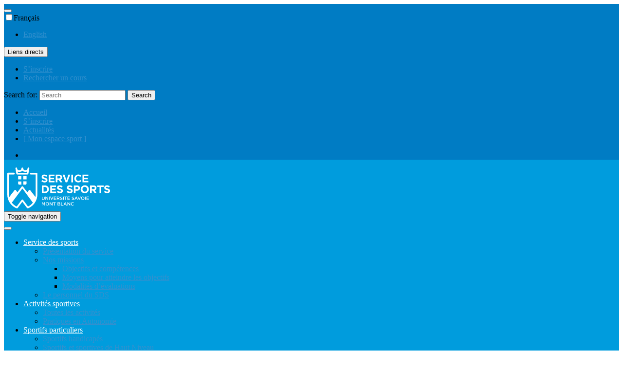

--- FILE ---
content_type: text/html; charset=UTF-8
request_url: https://www.univ-smb.fr/service-sports/informations/installations-sportives/
body_size: 52099
content:
<!doctype html>
<html lang="fr-FR" class="no-js">
	<head>
		<meta charset="UTF-8">
		<meta name="viewport" content="width=device-width, initial-scale=1">

		<link rel="apple-touch-icon" sizes="180x180" href="https://www.univ-smb.fr/service-sports/wp-content/themes/usmb-services/assets/img/icons/apple-touch-icon.png">
		<link rel="icon" type="image/png" sizes="32x32" href="https://www.univ-smb.fr/service-sports/wp-content/themes/usmb-services/assets/img/icons/favicon-32x32.png">
		<link rel="icon" type="image/png" sizes="16x16" href="https://www.univ-smb.fr/service-sports/wp-content/themes/usmb-services/assets/img/icons/favicon-16x16.png">
		<link rel="manifest" href="https://www.univ-smb.fr/service-sports/wp-content/themes/usmb-services/assets/img/icons/manifest.json">
		<link rel="mask-icon" href="https://www.univ-smb.fr/service-sports/wp-content/themes/usmb-services/assets/img/icons/safari-pinned-tab.svg" color="#5bbad5">
		<link rel="shortcut icon" href="https://www.univ-smb.fr/service-sports/wp-content/themes/usmb-services/assets/img/icons/favicon.ico">
		<meta name="apple-mobile-web-app-title" content="USMB">
		<meta name="application-name" content="USMB">
		<meta name="msapplication-config" content="https://www.univ-smb.fr/service-sports/wp-content/themes/usmb-services/assets/img/icons/browserconfig.xml">
		<meta name="theme-color" content="#ffffff">

		<title>Installations sportives</title>
	<style>img:is([sizes="auto" i], [sizes^="auto," i]) { contain-intrinsic-size: 3000px 1500px }</style>
	<meta name="robots" content="index, follow, max-snippet:-1, max-image-preview:large, max-video-preview:-1">
<link rel="canonical" href="https://www.univ-smb.fr/service-sports/informations/installations-sportives/">
<meta property="og:url" content="https://www.univ-smb.fr/service-sports/informations/installations-sportives/">
<meta property="og:site_name" content="Service des sports">
<meta property="og:locale" content="fr_FR">
<meta property="og:type" content="article">
<meta property="article:author" content="https://www.facebook.com/UnivSavoie">
<meta property="article:publisher" content="https://www.facebook.com/UnivSavoie">
<meta property="og:title" content="Installations sportives">
<meta property="og:image" content="https://www.univ-smb.fr/wp-content/themes/usmb/assets/img/logo.svg">
<meta property="og:image:secure_url" content="https://www.univ-smb.fr/wp-content/themes/usmb/assets/img/logo.svg">
<meta property="og:image:alt" content="">
<meta property="fb:pages" content="">
<meta name="twitter:card" content="summary_large_image">
<meta name="twitter:site" content="@Univ_Savoie">
<meta name="twitter:creator" content="@Univ_Savoie">
<meta name="twitter:title" content="Installations sportives">
<meta name="twitter:image" content="https://www.univ-smb.fr/wp-content/themes/usmb/assets/img/logo.svg">
<link rel='stylesheet' id='wp-block-library-css' href='https://www.univ-smb.fr/service-sports/wp-includes/css/dist/block-library/style.min.css?ver=6.8.3' type='text/css' media='all' />
<style id='classic-theme-styles-inline-css' type='text/css'>
/*! This file is auto-generated */
.wp-block-button__link{color:#fff;background-color:#32373c;border-radius:9999px;box-shadow:none;text-decoration:none;padding:calc(.667em + 2px) calc(1.333em + 2px);font-size:1.125em}.wp-block-file__button{background:#32373c;color:#fff;text-decoration:none}
</style>
<style id='wpseopress-local-business-style-inline-css' type='text/css'>
span.wp-block-wpseopress-local-business-field{margin-right:8px}

</style>
<style id='wpseopress-table-of-contents-style-inline-css' type='text/css'>
.wp-block-wpseopress-table-of-contents li.active>a{font-weight:bold}

</style>
<link rel='stylesheet' id='wpmf-gallery-popup-style-css' href='https://www.univ-smb.fr/service-sports/wp-content/plugins/wp-media-folder/assets/css/display-gallery/magnific-popup.css?ver=6.1.9' type='text/css' media='all' />
<style id='global-styles-inline-css' type='text/css'>
:root{--wp--preset--aspect-ratio--square: 1;--wp--preset--aspect-ratio--4-3: 4/3;--wp--preset--aspect-ratio--3-4: 3/4;--wp--preset--aspect-ratio--3-2: 3/2;--wp--preset--aspect-ratio--2-3: 2/3;--wp--preset--aspect-ratio--16-9: 16/9;--wp--preset--aspect-ratio--9-16: 9/16;--wp--preset--color--black: #000000;--wp--preset--color--cyan-bluish-gray: #abb8c3;--wp--preset--color--white: #ffffff;--wp--preset--color--pale-pink: #f78da7;--wp--preset--color--vivid-red: #cf2e2e;--wp--preset--color--luminous-vivid-orange: #ff6900;--wp--preset--color--luminous-vivid-amber: #fcb900;--wp--preset--color--light-green-cyan: #7bdcb5;--wp--preset--color--vivid-green-cyan: #00d084;--wp--preset--color--pale-cyan-blue: #8ed1fc;--wp--preset--color--vivid-cyan-blue: #0693e3;--wp--preset--color--vivid-purple: #9b51e0;--wp--preset--gradient--vivid-cyan-blue-to-vivid-purple: linear-gradient(135deg,rgba(6,147,227,1) 0%,rgb(155,81,224) 100%);--wp--preset--gradient--light-green-cyan-to-vivid-green-cyan: linear-gradient(135deg,rgb(122,220,180) 0%,rgb(0,208,130) 100%);--wp--preset--gradient--luminous-vivid-amber-to-luminous-vivid-orange: linear-gradient(135deg,rgba(252,185,0,1) 0%,rgba(255,105,0,1) 100%);--wp--preset--gradient--luminous-vivid-orange-to-vivid-red: linear-gradient(135deg,rgba(255,105,0,1) 0%,rgb(207,46,46) 100%);--wp--preset--gradient--very-light-gray-to-cyan-bluish-gray: linear-gradient(135deg,rgb(238,238,238) 0%,rgb(169,184,195) 100%);--wp--preset--gradient--cool-to-warm-spectrum: linear-gradient(135deg,rgb(74,234,220) 0%,rgb(151,120,209) 20%,rgb(207,42,186) 40%,rgb(238,44,130) 60%,rgb(251,105,98) 80%,rgb(254,248,76) 100%);--wp--preset--gradient--blush-light-purple: linear-gradient(135deg,rgb(255,206,236) 0%,rgb(152,150,240) 100%);--wp--preset--gradient--blush-bordeaux: linear-gradient(135deg,rgb(254,205,165) 0%,rgb(254,45,45) 50%,rgb(107,0,62) 100%);--wp--preset--gradient--luminous-dusk: linear-gradient(135deg,rgb(255,203,112) 0%,rgb(199,81,192) 50%,rgb(65,88,208) 100%);--wp--preset--gradient--pale-ocean: linear-gradient(135deg,rgb(255,245,203) 0%,rgb(182,227,212) 50%,rgb(51,167,181) 100%);--wp--preset--gradient--electric-grass: linear-gradient(135deg,rgb(202,248,128) 0%,rgb(113,206,126) 100%);--wp--preset--gradient--midnight: linear-gradient(135deg,rgb(2,3,129) 0%,rgb(40,116,252) 100%);--wp--preset--font-size--small: 13px;--wp--preset--font-size--medium: 20px;--wp--preset--font-size--large: 36px;--wp--preset--font-size--x-large: 42px;--wp--preset--spacing--20: 0.44rem;--wp--preset--spacing--30: 0.67rem;--wp--preset--spacing--40: 1rem;--wp--preset--spacing--50: 1.5rem;--wp--preset--spacing--60: 2.25rem;--wp--preset--spacing--70: 3.38rem;--wp--preset--spacing--80: 5.06rem;--wp--preset--shadow--natural: 6px 6px 9px rgba(0, 0, 0, 0.2);--wp--preset--shadow--deep: 12px 12px 50px rgba(0, 0, 0, 0.4);--wp--preset--shadow--sharp: 6px 6px 0px rgba(0, 0, 0, 0.2);--wp--preset--shadow--outlined: 6px 6px 0px -3px rgba(255, 255, 255, 1), 6px 6px rgba(0, 0, 0, 1);--wp--preset--shadow--crisp: 6px 6px 0px rgba(0, 0, 0, 1);}:where(.is-layout-flex){gap: 0.5em;}:where(.is-layout-grid){gap: 0.5em;}body .is-layout-flex{display: flex;}.is-layout-flex{flex-wrap: wrap;align-items: center;}.is-layout-flex > :is(*, div){margin: 0;}body .is-layout-grid{display: grid;}.is-layout-grid > :is(*, div){margin: 0;}:where(.wp-block-columns.is-layout-flex){gap: 2em;}:where(.wp-block-columns.is-layout-grid){gap: 2em;}:where(.wp-block-post-template.is-layout-flex){gap: 1.25em;}:where(.wp-block-post-template.is-layout-grid){gap: 1.25em;}.has-black-color{color: var(--wp--preset--color--black) !important;}.has-cyan-bluish-gray-color{color: var(--wp--preset--color--cyan-bluish-gray) !important;}.has-white-color{color: var(--wp--preset--color--white) !important;}.has-pale-pink-color{color: var(--wp--preset--color--pale-pink) !important;}.has-vivid-red-color{color: var(--wp--preset--color--vivid-red) !important;}.has-luminous-vivid-orange-color{color: var(--wp--preset--color--luminous-vivid-orange) !important;}.has-luminous-vivid-amber-color{color: var(--wp--preset--color--luminous-vivid-amber) !important;}.has-light-green-cyan-color{color: var(--wp--preset--color--light-green-cyan) !important;}.has-vivid-green-cyan-color{color: var(--wp--preset--color--vivid-green-cyan) !important;}.has-pale-cyan-blue-color{color: var(--wp--preset--color--pale-cyan-blue) !important;}.has-vivid-cyan-blue-color{color: var(--wp--preset--color--vivid-cyan-blue) !important;}.has-vivid-purple-color{color: var(--wp--preset--color--vivid-purple) !important;}.has-black-background-color{background-color: var(--wp--preset--color--black) !important;}.has-cyan-bluish-gray-background-color{background-color: var(--wp--preset--color--cyan-bluish-gray) !important;}.has-white-background-color{background-color: var(--wp--preset--color--white) !important;}.has-pale-pink-background-color{background-color: var(--wp--preset--color--pale-pink) !important;}.has-vivid-red-background-color{background-color: var(--wp--preset--color--vivid-red) !important;}.has-luminous-vivid-orange-background-color{background-color: var(--wp--preset--color--luminous-vivid-orange) !important;}.has-luminous-vivid-amber-background-color{background-color: var(--wp--preset--color--luminous-vivid-amber) !important;}.has-light-green-cyan-background-color{background-color: var(--wp--preset--color--light-green-cyan) !important;}.has-vivid-green-cyan-background-color{background-color: var(--wp--preset--color--vivid-green-cyan) !important;}.has-pale-cyan-blue-background-color{background-color: var(--wp--preset--color--pale-cyan-blue) !important;}.has-vivid-cyan-blue-background-color{background-color: var(--wp--preset--color--vivid-cyan-blue) !important;}.has-vivid-purple-background-color{background-color: var(--wp--preset--color--vivid-purple) !important;}.has-black-border-color{border-color: var(--wp--preset--color--black) !important;}.has-cyan-bluish-gray-border-color{border-color: var(--wp--preset--color--cyan-bluish-gray) !important;}.has-white-border-color{border-color: var(--wp--preset--color--white) !important;}.has-pale-pink-border-color{border-color: var(--wp--preset--color--pale-pink) !important;}.has-vivid-red-border-color{border-color: var(--wp--preset--color--vivid-red) !important;}.has-luminous-vivid-orange-border-color{border-color: var(--wp--preset--color--luminous-vivid-orange) !important;}.has-luminous-vivid-amber-border-color{border-color: var(--wp--preset--color--luminous-vivid-amber) !important;}.has-light-green-cyan-border-color{border-color: var(--wp--preset--color--light-green-cyan) !important;}.has-vivid-green-cyan-border-color{border-color: var(--wp--preset--color--vivid-green-cyan) !important;}.has-pale-cyan-blue-border-color{border-color: var(--wp--preset--color--pale-cyan-blue) !important;}.has-vivid-cyan-blue-border-color{border-color: var(--wp--preset--color--vivid-cyan-blue) !important;}.has-vivid-purple-border-color{border-color: var(--wp--preset--color--vivid-purple) !important;}.has-vivid-cyan-blue-to-vivid-purple-gradient-background{background: var(--wp--preset--gradient--vivid-cyan-blue-to-vivid-purple) !important;}.has-light-green-cyan-to-vivid-green-cyan-gradient-background{background: var(--wp--preset--gradient--light-green-cyan-to-vivid-green-cyan) !important;}.has-luminous-vivid-amber-to-luminous-vivid-orange-gradient-background{background: var(--wp--preset--gradient--luminous-vivid-amber-to-luminous-vivid-orange) !important;}.has-luminous-vivid-orange-to-vivid-red-gradient-background{background: var(--wp--preset--gradient--luminous-vivid-orange-to-vivid-red) !important;}.has-very-light-gray-to-cyan-bluish-gray-gradient-background{background: var(--wp--preset--gradient--very-light-gray-to-cyan-bluish-gray) !important;}.has-cool-to-warm-spectrum-gradient-background{background: var(--wp--preset--gradient--cool-to-warm-spectrum) !important;}.has-blush-light-purple-gradient-background{background: var(--wp--preset--gradient--blush-light-purple) !important;}.has-blush-bordeaux-gradient-background{background: var(--wp--preset--gradient--blush-bordeaux) !important;}.has-luminous-dusk-gradient-background{background: var(--wp--preset--gradient--luminous-dusk) !important;}.has-pale-ocean-gradient-background{background: var(--wp--preset--gradient--pale-ocean) !important;}.has-electric-grass-gradient-background{background: var(--wp--preset--gradient--electric-grass) !important;}.has-midnight-gradient-background{background: var(--wp--preset--gradient--midnight) !important;}.has-small-font-size{font-size: var(--wp--preset--font-size--small) !important;}.has-medium-font-size{font-size: var(--wp--preset--font-size--medium) !important;}.has-large-font-size{font-size: var(--wp--preset--font-size--large) !important;}.has-x-large-font-size{font-size: var(--wp--preset--font-size--x-large) !important;}
:where(.wp-block-post-template.is-layout-flex){gap: 1.25em;}:where(.wp-block-post-template.is-layout-grid){gap: 1.25em;}
:where(.wp-block-columns.is-layout-flex){gap: 2em;}:where(.wp-block-columns.is-layout-grid){gap: 2em;}
:root :where(.wp-block-pullquote){font-size: 1.5em;line-height: 1.6;}
</style>
<link rel='stylesheet' id='megamenu-css' href='https://www.univ-smb.fr/service-sports/wp-content/uploads/sites/80/maxmegamenu/style.css?ver=632831' type='text/css' media='all' />
<link rel='stylesheet' id='dashicons-css' href='https://www.univ-smb.fr/service-sports/wp-includes/css/dashicons.min.css?ver=6.8.3' type='text/css' media='all' />
<link rel='stylesheet' id='weglot-css-css' href='https://www.univ-smb.fr/service-sports/wp-content/plugins/weglot/dist/css/front-css.css?ver=5.2' type='text/css' media='all' />
<link rel='stylesheet' id='new-flag-css-css' href='https://www.univ-smb.fr/service-sports/wp-content/plugins/weglot/dist/css/new-flags.css?ver=5.2' type='text/css' media='all' />
<link rel='stylesheet' id='search-filter-plugin-styles-css' href='https://www.univ-smb.fr/service-sports/wp-content/plugins/search-filter-pro/public/assets/css/search-filter.min.css?ver=2.5.7' type='text/css' media='all' />
<link rel='stylesheet' id='bootstrap-css' href='https://www.univ-smb.fr/service-sports/wp-content/themes/usmb-services/assets/css/bootstrap.min.css?ver=3.3.7' type='text/css' media='all' />
<link rel='stylesheet' id='ntp-style-css' href='https://www.univ-smb.fr/service-sports/wp-content/themes/usmb-services/style.css?ver=2017' type='text/css' media='all' />
<link rel='stylesheet' id='elementor-icons-css' href='https://www.univ-smb.fr/service-sports/wp-content/plugins/elementor/assets/lib/eicons/css/elementor-icons.min.css?ver=5.45.0' type='text/css' media='all' />
<link rel='stylesheet' id='elementor-frontend-css' href='https://www.univ-smb.fr/service-sports/wp-content/plugins/elementor/assets/css/frontend.min.css?ver=3.34.1' type='text/css' media='all' />
<link rel='stylesheet' id='elementor-post-220-css' href='https://www.univ-smb.fr/service-sports/wp-content/uploads/sites/80/elementor/css/post-220.css?ver=1768905629' type='text/css' media='all' />
<link rel='stylesheet' id='elementor-gf-local-roboto-css' href='https://www.univ-smb.fr/service-sports/wp-content/uploads/sites/80/elementor/google-fonts/css/roboto.css?ver=1742801094' type='text/css' media='all' />
<link rel='stylesheet' id='elementor-gf-local-robotoslab-css' href='https://www.univ-smb.fr/service-sports/wp-content/uploads/sites/80/elementor/google-fonts/css/robotoslab.css?ver=1742801098' type='text/css' media='all' />
<script type="text/javascript" src="https://www.univ-smb.fr/service-sports/wp-content/plugins/weglot/dist/front-js.js?ver=5.2" id="wp-weglot-js-js"></script>
<script type="text/javascript" src="https://www.univ-smb.fr/service-sports/wp-content/themes/usmb-services/assets/js/jquery-2.2.4.min.js?ver=2.2.4" id="jquery-js"></script>
<script type="text/javascript" id="search-filter-elementor-js-extra">
/* <![CDATA[ */
var SFE_DATA = {"ajax_url":"https:\/\/www.univ-smb.fr\/service-sports\/wp-admin\/admin-ajax.php","home_url":"https:\/\/www.univ-smb.fr\/service-sports\/"};
/* ]]> */
</script>
<script type="text/javascript" src="https://www.univ-smb.fr/service-sports/wp-content/plugins/search-filter-elementor/assets/js/search-filter-elementor.js?ver=1.0.0" id="search-filter-elementor-js"></script>
<script type="text/javascript" id="search-filter-plugin-build-js-extra">
/* <![CDATA[ */
var SF_LDATA = {"ajax_url":"https:\/\/www.univ-smb.fr\/service-sports\/wp-admin\/admin-ajax.php","home_url":"https:\/\/www.univ-smb.fr\/service-sports\/","extensions":[]};
/* ]]> */
</script>
<script type="text/javascript" src="https://www.univ-smb.fr/service-sports/wp-content/plugins/search-filter-pro/public/assets/js/search-filter-build.min.js?ver=2.5.7" id="search-filter-plugin-build-js"></script>
<script type="text/javascript" src="https://www.univ-smb.fr/service-sports/wp-content/plugins/search-filter-pro/public/assets/js/chosen.jquery.min.js?ver=2.5.7" id="search-filter-plugin-chosen-js"></script>
<script type="text/javascript" src="https://www.univ-smb.fr/service-sports/wp-content/themes/usmb-services/assets/js/bootstrap.min.js?ver=3.3.7" id="bootstrap-js"></script>
<link rel="https://api.w.org/" href="https://www.univ-smb.fr/service-sports/wp-json/" /><link rel="alternate" title="JSON" type="application/json" href="https://www.univ-smb.fr/service-sports/wp-json/wp/v2/pages/71" /><link rel='shortlink' href='https://www.univ-smb.fr/service-sports/?p=71' />
<link rel="alternate" title="oEmbed (JSON)" type="application/json+oembed" href="https://www.univ-smb.fr/service-sports/wp-json/oembed/1.0/embed?url=https%3A%2F%2Fwww.univ-smb.fr%2Fservice-sports%2Finformations%2Finstallations-sportives%2F" />
<link rel="alternate" title="oEmbed (XML)" type="text/xml+oembed" href="https://www.univ-smb.fr/service-sports/wp-json/oembed/1.0/embed?url=https%3A%2F%2Fwww.univ-smb.fr%2Fservice-sports%2Finformations%2Finstallations-sportives%2F&#038;format=xml" />
       <!-- Matomo -->
       <script>

// Load tracker only from matomo iframes
if ( document.referrer && document.referrer.includes("action=startOverlaySession")) {
	var _paq = window._paq = window._paq || [];
 
	 /* tracker methods like "setCustomDimension" should be called before "trackPageView" */
         _paq.push(['trackPageView']);
         _paq.push(['enableLinkTracking']);
         (function() {
           var u="https://matomo.univ-smb.fr/";
           _paq.push(['setTrackerUrl', u+'matomo.php']);
           _paq.push(['setSiteId', '4']);
           var d=document, g=d.createElement('script'), s=d.getElementsByTagName('script')[0];
           g.async=true; g.src=u+'matomo.js'; s.parentNode.insertBefore(g,s);
	 })();
}
       </script>
       <!-- End Matomo Code -->

<link rel="alternate" href="https://www.univ-smb.fr/service-sports/informations/installations-sportives/" hreflang="fr"/>
<link rel="alternate" href="https://www.univ-smb.fr/service-sports/en/informations/installations-sportives/" hreflang="en"/>
<script type="application/json" id="weglot-data">{"website":"https:\/\/www.univ-smb.fr","uid":"106ff4a94e","project_slug":"usmb","language_from":"fr","language_from_custom_flag":null,"language_from_custom_name":null,"excluded_paths":[{"type":"CONTAIN","value":"listic\/informations\/conditions-generales-d-utilisation\/","language_button_displayed":true,"exclusion_behavior":"NOT_TRANSLATED","excluded_languages":[],"regex":"listic\/informations\/conditions\\-generales\\-d\\-utilisation\/"},{"type":"CONTAIN","value":"listic\/presentation\/membres\/enseignants-chercheurs\/guillaume-ginolhac\/","language_button_displayed":true,"exclusion_behavior":"NOT_TRANSLATED","excluded_languages":[],"regex":"listic\/presentation\/membres\/enseignants\\-chercheurs\/guillaume\\-ginolhac\/"},{"type":"CONTAIN","value":"listic\/presentation\/membres\/enseignants-chercheurs\/nicolas-meger\/","language_button_displayed":true,"exclusion_behavior":"NOT_TRANSLATED","excluded_languages":[],"regex":"listic\/presentation\/membres\/enseignants\\-chercheurs\/nicolas\\-meger\/"},{"type":"CONTAIN","value":"listic\/english-native-pages\/","language_button_displayed":true,"exclusion_behavior":"NOT_TRANSLATED","excluded_languages":[],"regex":"listic\/english\\-native\\-pages\/"},{"type":"CONTAIN","value":"listic\/english-native-pages\/alexandre-benoit-en\/","language_button_displayed":true,"exclusion_behavior":"NOT_TRANSLATED","excluded_languages":[],"regex":"listic\/english\\-native\\-pages\/alexandre\\-benoit\\-en\/"},{"type":"CONTAIN","value":"listic\/english-native-pages\/general-conditions-of-use\/","language_button_displayed":true,"exclusion_behavior":"NOT_TRANSLATED","excluded_languages":[],"regex":"listic\/english\\-native\\-pages\/general\\-conditions\\-of\\-use\/"},{"type":"CONTAIN","value":"listic\/english-native-pages\/guillaume-ginolhac-en\/","language_button_displayed":true,"exclusion_behavior":"NOT_TRANSLATED","excluded_languages":[],"regex":"listic\/english\\-native\\-pages\/guillaume\\-ginolhac\\-en\/"},{"type":"CONTAIN","value":"listic\/english-native-pages\/guillaume-ginolhac-en\/professional-activities\/","language_button_displayed":true,"exclusion_behavior":"NOT_TRANSLATED","excluded_languages":[],"regex":"listic\/english\\-native\\-pages\/guillaume\\-ginolhac\\-en\/professional\\-activities\/"},{"type":"CONTAIN","value":"listic\/english-native-pages\/guillaume-ginolhac-en\/research\/","language_button_displayed":true,"exclusion_behavior":"NOT_TRANSLATED","excluded_languages":[],"regex":"listic\/english\\-native\\-pages\/guillaume\\-ginolhac\\-en\/research\/"},{"type":"CONTAIN","value":"listic\/english-native-pages\/guillaume-ginolhac-en\/publications\/","language_button_displayed":true,"exclusion_behavior":"NOT_TRANSLATED","excluded_languages":[],"regex":"listic\/english\\-native\\-pages\/guillaume\\-ginolhac\\-en\/publications\/"},{"type":"CONTAIN","value":"listic\/english-native-pages\/guillaume-ginolhac-en\/teaching\/","language_button_displayed":true,"exclusion_behavior":"NOT_TRANSLATED","excluded_languages":[],"regex":"listic\/english\\-native\\-pages\/guillaume\\-ginolhac\\-en\/teaching\/"},{"type":"CONTAIN","value":"listic\/english-native-pages\/melissa-liborio-zapata-en\/","language_button_displayed":true,"exclusion_behavior":"NOT_TRANSLATED","excluded_languages":[],"regex":"listic\/english\\-native\\-pages\/melissa\\-liborio\\-zapata\\-en\/"},{"type":"CONTAIN","value":"listic\/english-native-pages\/nicolas-meger-en\/","language_button_displayed":true,"exclusion_behavior":"NOT_TRANSLATED","excluded_languages":[],"regex":"listic\/english\\-native\\-pages\/nicolas\\-meger\\-en\/"},{"type":"CONTAIN","value":"listic\/english-native-pages\/transfrontour-en\/","language_button_displayed":true,"exclusion_behavior":"NOT_TRANSLATED","excluded_languages":[],"regex":"listic\/english\\-native\\-pages\/transfrontour\\-en\/"},{"type":"CONTAIN","value":"listic\/english-native-pages\/xinyi-zhang-en\/","language_button_displayed":true,"exclusion_behavior":"NOT_TRANSLATED","excluded_languages":[],"regex":"listic\/english\\-native\\-pages\/xinyi\\-zhang\\-en\/"},{"type":"CONTAIN","value":"usmbformation","language_button_displayed":true,"exclusion_behavior":"NOT_TRANSLATED","excluded_languages":[],"regex":"usmbformation"},{"type":"CONTAIN","value":"\/usmbformation\/","language_button_displayed":true,"exclusion_behavior":"NOT_TRANSLATED","excluded_languages":[],"regex":"\/usmbformation\/"},{"type":"CONTAIN","value":"\/cnfeds","language_button_displayed":false,"exclusion_behavior":"REDIRECT","excluded_languages":[],"regex":"\/cnfeds"},{"type":"CONTAIN","value":"\/cnfeds\/communiques-du-cnfeds","language_button_displayed":false,"exclusion_behavior":"REDIRECT","excluded_languages":[],"regex":"\/cnfeds\/communiques\\-du\\-cnfeds"},{"type":"CONTAIN","value":"\/cnfeds\/espace-emploi\/offres-demplois","language_button_displayed":false,"exclusion_behavior":"REDIRECT","excluded_languages":[],"regex":"\/cnfeds\/espace\\-emploi\/offres\\-demplois"},{"type":"CONTAIN","value":"\/cnfeds\/actualites","language_button_displayed":false,"exclusion_behavior":"REDIRECT","excluded_languages":[],"regex":"\/cnfeds\/actualites"},{"type":"CONTAIN","value":"\/cnfeds\/formations\/formation-initiale","language_button_displayed":false,"exclusion_behavior":"REDIRECT","excluded_languages":[],"regex":"\/cnfeds\/formations\/formation\\-initiale"},{"type":"CONTAIN","value":"\/cnfeds\/formations","language_button_displayed":false,"exclusion_behavior":"REDIRECT","excluded_languages":[],"regex":"\/cnfeds\/formations"},{"type":"CONTAIN","value":"\/cnfeds\/formations\/formation-initiale\/master-meef-pif-enseignement-et-surdite","language_button_displayed":false,"exclusion_behavior":"REDIRECT","excluded_languages":[],"regex":"\/cnfeds\/formations\/formation\\-initiale\/master\\-meef\\-pif\\-enseignement\\-et\\-surdite"},{"type":"CONTAIN","value":"\/cnfeds\/pole-edition\/les-editions-du-cnfeds\/les-livres","language_button_displayed":false,"exclusion_behavior":"REDIRECT","excluded_languages":[],"regex":"\/cnfeds\/pole\\-edition\/les\\-editions\\-du\\-cnfeds\/les\\-livres"},{"type":"CONTAIN","value":"\/cnfeds\/formations\/stages-de-formation-continue\/secteur-deficience-auditive","language_button_displayed":false,"exclusion_behavior":"REDIRECT","excluded_languages":[],"regex":"\/cnfeds\/formations\/stages\\-de\\-formation\\-continue\/secteur\\-deficience\\-auditive"},{"type":"CONTAIN","value":"\/cnfeds\/pole-edition","language_button_displayed":false,"exclusion_behavior":"REDIRECT","excluded_languages":[],"regex":"\/cnfeds\/pole\\-edition"},{"type":"CONTAIN","value":"\/cnfeds\/formation-dv","language_button_displayed":false,"exclusion_behavior":"REDIRECT","excluded_languages":[],"regex":"\/cnfeds\/formation\\-dv"},{"type":"CONTAIN","value":"\/cnfeds\/pole-edition\/les-editions-du-cnfeds\/liaisons","language_button_displayed":false,"exclusion_behavior":"REDIRECT","excluded_languages":[],"regex":"\/cnfeds\/pole\\-edition\/les\\-editions\\-du\\-cnfeds\/liaisons"},{"type":"CONTAIN","value":"\/cnfeds\/formations\/stages-de-formation-continue\/secteur-deficience-visuelle","language_button_displayed":false,"exclusion_behavior":"REDIRECT","excluded_languages":[],"regex":"\/cnfeds\/formations\/stages\\-de\\-formation\\-continue\/secteur\\-deficience\\-visuelle"},{"type":"CONTAIN","value":"\/cnfeds\/pole-edition\/bibliotheque-du-cnfeds","language_button_displayed":false,"exclusion_behavior":"REDIRECT","excluded_languages":[],"regex":"\/cnfeds\/pole\\-edition\/bibliotheque\\-du\\-cnfeds"},{"type":"CONTAIN","value":"\/cnfeds\/espace-emploi","language_button_displayed":false,"exclusion_behavior":"REDIRECT","excluded_languages":[],"regex":"\/cnfeds\/espace\\-emploi"},{"type":"CONTAIN","value":"\/cnfeds\/pole-edition\/les-editions-du-cnfeds\/actis-mobs","language_button_displayed":false,"exclusion_behavior":"REDIRECT","excluded_languages":[],"regex":"\/cnfeds\/pole\\-edition\/les\\-editions\\-du\\-cnfeds\/actis\\-mobs"},{"type":"CONTAIN","value":"\/cnfeds\/les-statistiques","language_button_displayed":false,"exclusion_behavior":"REDIRECT","excluded_languages":[],"regex":"\/cnfeds\/les\\-statistiques"},{"type":"CONTAIN","value":"\/cnfeds\/cnfeds","language_button_displayed":false,"exclusion_behavior":"REDIRECT","excluded_languages":[],"regex":"\/cnfeds\/cnfeds"},{"type":"CONTAIN","value":"\/cnfeds\/cnfeds\/presentation-du-cnfeds\/equipe-administrative","language_button_displayed":false,"exclusion_behavior":"REDIRECT","excluded_languages":[],"regex":"\/cnfeds\/cnfeds\/presentation\\-du\\-cnfeds\/equipe\\-administrative"},{"type":"CONTAIN","value":"\/cnfeds\/cnfeds\/presentation-du-cnfeds\/nos-partenaires","language_button_displayed":false,"exclusion_behavior":"REDIRECT","excluded_languages":[],"regex":"\/cnfeds\/cnfeds\/presentation\\-du\\-cnfeds\/nos\\-partenaires"},{"type":"CONTAIN","value":"\/cnfeds\/cnfeds\/presentation-du-cnfeds\/nos-anciens-diplomes","language_button_displayed":false,"exclusion_behavior":"REDIRECT","excluded_languages":[],"regex":"\/cnfeds\/cnfeds\/presentation\\-du\\-cnfeds\/nos\\-anciens\\-diplomes"},{"type":"CONTAIN","value":"\/cnfeds\/cnfeds\/missions-du-cnfeds","language_button_displayed":false,"exclusion_behavior":"REDIRECT","excluded_languages":[],"regex":"\/cnfeds\/cnfeds\/missions\\-du\\-cnfeds"},{"type":"CONTAIN","value":"\/cnfeds\/cnfeds\/presentation-du-cnfeds","language_button_displayed":false,"exclusion_behavior":"REDIRECT","excluded_languages":[],"regex":"\/cnfeds\/cnfeds\/presentation\\-du\\-cnfeds"},{"type":"CONTAIN","value":"\/cnfeds\/pole-edition\/les-editions-du-cnfeds","language_button_displayed":false,"exclusion_behavior":"REDIRECT","excluded_languages":[],"regex":"\/cnfeds\/pole\\-edition\/les\\-editions\\-du\\-cnfeds"},{"type":"CONTAIN","value":"\/cnfeds\/categorie\/formation","language_button_displayed":false,"exclusion_behavior":"REDIRECT","excluded_languages":[],"regex":"\/cnfeds\/categorie\/formation"},{"type":"CONTAIN","value":"\/cnfeds\/formations\/stages-de-formation-continue","language_button_displayed":false,"exclusion_behavior":"REDIRECT","excluded_languages":[],"regex":"\/cnfeds\/formations\/stages\\-de\\-formation\\-continue"},{"type":"CONTAIN","value":"\/cnfeds\/contacts","language_button_displayed":false,"exclusion_behavior":"REDIRECT","excluded_languages":[],"regex":"\/cnfeds\/contacts"},{"type":"CONTAIN","value":"\/cnfeds\/les-videos-pedagogiques","language_button_displayed":false,"exclusion_behavior":"REDIRECT","excluded_languages":[],"regex":"\/cnfeds\/les\\-videos\\-pedagogiques"},{"type":"CONTAIN","value":"\/espace-etudiant\/","language_button_displayed":false,"exclusion_behavior":"NOT_TRANSLATED","excluded_languages":[],"regex":"\/espace\\-etudiant\/"},{"type":"CONTAIN","value":"\/espace-etudiant\/sante","language_button_displayed":false,"exclusion_behavior":"REDIRECT","excluded_languages":[],"regex":"\/espace\\-etudiant\/sante"},{"type":"CONTAIN","value":"\/espace-etudiant\/vie-associative","language_button_displayed":false,"exclusion_behavior":"REDIRECT","excluded_languages":[],"regex":"\/espace\\-etudiant\/vie\\-associative"},{"type":"CONTAIN","value":"\/espace-etudiant\/evenements\/liste","language_button_displayed":false,"exclusion_behavior":"REDIRECT","excluded_languages":[],"regex":"\/espace\\-etudiant\/evenements\/liste"},{"type":"CONTAIN","value":"\/espace-etudiant\/evenements\/summary","language_button_displayed":false,"exclusion_behavior":"REDIRECT","excluded_languages":[],"regex":"\/espace\\-etudiant\/evenements\/summary"},{"type":"CONTAIN","value":"\/espace-etudiant\/organisateur\/suioip-accompagnement-a-la-reussite","language_button_displayed":false,"exclusion_behavior":"REDIRECT","excluded_languages":[],"regex":"\/espace\\-etudiant\/organisateur\/suioip\\-accompagnement\\-a\\-la\\-reussite"},{"type":"CONTAIN","value":"\/espace-etudiant\/evenements\/catgorie\/sport\/liste","language_button_displayed":false,"exclusion_behavior":"REDIRECT","excluded_languages":[],"regex":"\/espace\\-etudiant\/evenements\/catgorie\/sport\/liste"},{"type":"CONTAIN","value":"\/espace-etudiant\/evenements\/catgorie\/sport\/summary","language_button_displayed":false,"exclusion_behavior":"REDIRECT","excluded_languages":[],"regex":"\/espace\\-etudiant\/evenements\/catgorie\/sport\/summary"},{"type":"CONTAIN","value":"\/espace-etudiant\/parcours-universitaire\/lentrepreneuriat","language_button_displayed":false,"exclusion_behavior":"REDIRECT","excluded_languages":[],"regex":"\/espace\\-etudiant\/parcours\\-universitaire\/lentrepreneuriat"},{"type":"CONTAIN","value":"\/espace-etudiant\/event\/unita-vous-invite-a-un-week-end-interculturel-dans-les-alpes","language_button_displayed":false,"exclusion_behavior":"REDIRECT","excluded_languages":[],"regex":"\/espace\\-etudiant\/event\/unita\\-vous\\-invite\\-a\\-un\\-week\\-end\\-interculturel\\-dans\\-les\\-alpes"},{"type":"CONTAIN","value":"\/espace-etudiant\/vie-pratique\/carte-pass","language_button_displayed":false,"exclusion_behavior":"REDIRECT","excluded_languages":[],"regex":"\/espace\\-etudiant\/vie\\-pratique\/carte\\-pass"},{"type":"CONTAIN","value":"\/espace-etudiant\/vie-pratique\/faq-aide-numerique","language_button_displayed":false,"exclusion_behavior":"REDIRECT","excluded_languages":[],"regex":"\/espace\\-etudiant\/vie\\-pratique\/faq\\-aide\\-numerique"},{"type":"CONTAIN","value":"\/espace-etudiant\/evenements\/catgorie\/campus-annecy\/summary","language_button_displayed":false,"exclusion_behavior":"REDIRECT","excluded_languages":[],"regex":"\/espace\\-etudiant\/evenements\/catgorie\/campus\\-annecy\/summary"},{"type":"CONTAIN","value":"\/espace-etudiant\/evenements\/catgorie\/campus-annecy\/liste","language_button_displayed":false,"exclusion_behavior":"REDIRECT","excluded_languages":[],"regex":"\/espace\\-etudiant\/evenements\/catgorie\/campus\\-annecy\/liste"},{"type":"CONTAIN","value":"\/espace-etudiant\/evenements\/catgorie\/campus-bourget\/liste","language_button_displayed":false,"exclusion_behavior":"REDIRECT","excluded_languages":[],"regex":"\/espace\\-etudiant\/evenements\/catgorie\/campus\\-bourget\/liste"},{"type":"CONTAIN","value":"\/espace-etudiant\/evenements\/catgorie\/campus-jacob\/liste","language_button_displayed":false,"exclusion_behavior":"REDIRECT","excluded_languages":[],"regex":"\/espace\\-etudiant\/evenements\/catgorie\/campus\\-jacob\/liste"},{"type":"CONTAIN","value":"\/espace-etudiant\/evenements\/catgorie\/orientation-insertion-pro\/ateliers-boost\/liste","language_button_displayed":false,"exclusion_behavior":"REDIRECT","excluded_languages":[],"regex":"\/espace\\-etudiant\/evenements\/catgorie\/orientation\\-insertion\\-pro\/ateliers\\-boost\/liste"},{"type":"CONTAIN","value":"\/espace-etudiant\/wp-admin\/admin-ajax.php","language_button_displayed":false,"exclusion_behavior":"REDIRECT","excluded_languages":[],"regex":"\/espace\\-etudiant\/wp\\-admin\/admin\\-ajax\\.php"},{"type":"CONTAIN","value":"\/espace-etudiant\/evenements\/categorie\/campus-bourget\/liste","language_button_displayed":false,"exclusion_behavior":"REDIRECT","excluded_languages":[],"regex":"\/espace\\-etudiant\/evenements\/categorie\/campus\\-bourget\/liste"},{"type":"CONTAIN","value":"\/espace-etudiant\/evenements\/categorie\/campus-annecy\/liste","language_button_displayed":false,"exclusion_behavior":"REDIRECT","excluded_languages":[],"regex":"\/espace\\-etudiant\/evenements\/categorie\/campus\\-annecy\/liste"},{"type":"CONTAIN","value":"\/espace-etudiant\/event\/semaine-europeenne-de-reduction-des-dechets-campus-bourget","language_button_displayed":false,"exclusion_behavior":"REDIRECT","excluded_languages":[],"regex":"\/espace\\-etudiant\/event\/semaine\\-europeenne\\-de\\-reduction\\-des\\-dechets\\-campus\\-bourget"},{"type":"CONTAIN","value":"\/espace-etudiant\/event\/quart-dheure-insolite-theme-a-venir","language_button_displayed":false,"exclusion_behavior":"REDIRECT","excluded_languages":[],"regex":"\/espace\\-etudiant\/event\/quart\\-dheure\\-insolite\\-theme\\-a\\-venir"},{"type":"CONTAIN","value":"\/espace-etudiant\/evenements\/categorie\/campus-jacob\/liste","language_button_displayed":false,"exclusion_behavior":"REDIRECT","excluded_languages":[],"regex":"\/espace\\-etudiant\/evenements\/categorie\/campus\\-jacob\/liste"},{"type":"CONTAIN","value":"\/espace-etudiant\/evenements\/categorie\/culture\/liste","language_button_displayed":false,"exclusion_behavior":"REDIRECT","excluded_languages":[],"regex":"\/espace\\-etudiant\/evenements\/categorie\/culture\/liste"},{"type":"CONTAIN","value":"\/espace-etudiant\/evenements\/categorie\/orientation-insertion-pro\/liste","language_button_displayed":false,"exclusion_behavior":"REDIRECT","excluded_languages":[],"regex":"\/espace\\-etudiant\/evenements\/categorie\/orientation\\-insertion\\-pro\/liste"},{"type":"CONTAIN","value":"\/espace-etudiant\/evenements","language_button_displayed":false,"exclusion_behavior":"REDIRECT","excluded_languages":[],"regex":"\/espace\\-etudiant\/evenements"},{"type":"CONTAIN","value":"\/espace-etudiant\/evenements\/2022-06-06","language_button_displayed":false,"exclusion_behavior":"REDIRECT","excluded_languages":[],"regex":"\/espace\\-etudiant\/evenements\/2022\\-06\\-06"},{"type":"CONTAIN","value":"\/espace-etudiant\/evenements\/2022-04-20","language_button_displayed":false,"exclusion_behavior":"REDIRECT","excluded_languages":[],"regex":"\/espace\\-etudiant\/evenements\/2022\\-04\\-20"},{"type":"CONTAIN","value":"\/espace-etudiant\/evenements\/categorie\/culture","language_button_displayed":false,"exclusion_behavior":"REDIRECT","excluded_languages":[],"regex":"\/espace\\-etudiant\/evenements\/categorie\/culture"},{"type":"CONTAIN","value":"\/espace-etudiant\/vie-pratique","language_button_displayed":false,"exclusion_behavior":"REDIRECT","excluded_languages":[],"regex":"\/espace\\-etudiant\/vie\\-pratique"},{"type":"CONTAIN","value":"\/espace-etudiant\/culture","language_button_displayed":false,"exclusion_behavior":"REDIRECT","excluded_languages":[],"regex":"\/espace\\-etudiant\/culture"},{"type":"CONTAIN","value":"\/espace-etudiant\/event\/atelier-bien-etre-mindfulness-2","language_button_displayed":false,"exclusion_behavior":"REDIRECT","excluded_languages":[],"regex":"\/espace\\-etudiant\/event\/atelier\\-bien\\-etre\\-mindfulness\\-2"},{"type":"CONTAIN","value":"\/espace-etudiant\/event\/cine-bal-voyagez-parmi-les-plus-belles-images-de-danse-au-cinema-avec-la-compagnie-arcosm","language_button_displayed":false,"exclusion_behavior":"REDIRECT","excluded_languages":[],"regex":"\/espace\\-etudiant\/event\/cine\\-bal\\-voyagez\\-parmi\\-les\\-plus\\-belles\\-images\\-de\\-danse\\-au\\-cinema\\-avec\\-la\\-compagnie\\-arcosm"},{"type":"CONTAIN","value":"\/espace-etudiant\/event\/picky-banshees-en-concert","language_button_displayed":false,"exclusion_behavior":"REDIRECT","excluded_languages":[],"regex":"\/espace\\-etudiant\/event\/picky\\-banshees\\-en\\-concert"},{"type":"CONTAIN","value":"\/espace-etudiant\/event\/atelier-decriture-lecrivain-nicolas-fougerousse-partage-ses-astuces-2","language_button_displayed":false,"exclusion_behavior":"REDIRECT","excluded_languages":[],"regex":"\/espace\\-etudiant\/event\/atelier\\-decriture\\-lecrivain\\-nicolas\\-fougerousse\\-partage\\-ses\\-astuces\\-2"},{"type":"CONTAIN","value":"\/espace-etudiant\/evenements\/2022-09-01","language_button_displayed":false,"exclusion_behavior":"REDIRECT","excluded_languages":[],"regex":"\/espace\\-etudiant\/evenements\/2022\\-09\\-01"},{"type":"CONTAIN","value":"\/espace-etudiant\/organisateur\/unita","language_button_displayed":false,"exclusion_behavior":"REDIRECT","excluded_languages":[],"regex":"\/espace\\-etudiant\/organisateur\/unita"},{"type":"CONTAIN","value":"\/espace-etudiant\/evenements\/2022-10-24","language_button_displayed":false,"exclusion_behavior":"REDIRECT","excluded_languages":[],"regex":"\/espace\\-etudiant\/evenements\/2022\\-10\\-24"},{"type":"CONTAIN","value":"\/espace-etudiant\/vie-pratique\/bienvenue-a-lusmb","language_button_displayed":false,"exclusion_behavior":"REDIRECT","excluded_languages":[],"regex":"\/espace\\-etudiant\/vie\\-pratique\/bienvenue\\-a\\-lusmb"},{"type":"CONTAIN","value":"\/espace-etudiant\/event\/atelier-bien-etre-mindfulness-5","language_button_displayed":false,"exclusion_behavior":"REDIRECT","excluded_languages":[],"regex":"\/espace\\-etudiant\/event\/atelier\\-bien\\-etre\\-mindfulness\\-5"},{"type":"CONTAIN","value":"\/espace-etudiant\/event\/sante-sexuelle-faites-vous-depister-gratuitement-sur-votre-campus-2","language_button_displayed":false,"exclusion_behavior":"REDIRECT","excluded_languages":[],"regex":"\/espace\\-etudiant\/event\/sante\\-sexuelle\\-faites\\-vous\\-depister\\-gratuitement\\-sur\\-votre\\-campus\\-2"},{"type":"CONTAIN","value":"\/espace-etudiant\/event\/sante-sexuelle-faites-vous-depister-gratuitement-sur-votre-campus-3","language_button_displayed":false,"exclusion_behavior":"REDIRECT","excluded_languages":[],"regex":"\/espace\\-etudiant\/event\/sante\\-sexuelle\\-faites\\-vous\\-depister\\-gratuitement\\-sur\\-votre\\-campus\\-3"},{"type":"CONTAIN","value":"\/espace-etudiant\/event\/atelier-bien-etre-yoga-3","language_button_displayed":false,"exclusion_behavior":"REDIRECT","excluded_languages":[],"regex":"\/espace\\-etudiant\/event\/atelier\\-bien\\-etre\\-yoga\\-3"},{"type":"CONTAIN","value":"\/espace-etudiant\/event\/atelier-bien-etre-meditation-bloc-de-4-seances-3","language_button_displayed":false,"exclusion_behavior":"REDIRECT","excluded_languages":[],"regex":"\/espace\\-etudiant\/event\/atelier\\-bien\\-etre\\-meditation\\-bloc\\-de\\-4\\-seances\\-3"},{"type":"CONTAIN","value":"\/espace-etudiant\/evenements\/2021-12-12","language_button_displayed":false,"exclusion_behavior":"REDIRECT","excluded_languages":[],"regex":"\/espace\\-etudiant\/evenements\/2021\\-12\\-12"},{"type":"CONTAIN","value":"\/espace-etudiant\/event\/journee-detudes-et-dechanges-sur-la-citoyennete-europeenne","language_button_displayed":false,"exclusion_behavior":"REDIRECT","excluded_languages":[],"regex":"\/espace\\-etudiant\/event\/journee\\-detudes\\-et\\-dechanges\\-sur\\-la\\-citoyennete\\-europeenne"},{"type":"CONTAIN","value":"\/espace-etudiant\/event\/atelier-organiser-son-temps-de-revisions-9","language_button_displayed":false,"exclusion_behavior":"REDIRECT","excluded_languages":[],"regex":"\/espace\\-etudiant\/event\/atelier\\-organiser\\-son\\-temps\\-de\\-revisions\\-9"},{"type":"CONTAIN","value":"\/espace-etudiant\/event\/conference-la-renovation-energetique-enjeux-climatiques-economiques-et-sociaux","language_button_displayed":false,"exclusion_behavior":"REDIRECT","excluded_languages":[],"regex":"\/espace\\-etudiant\/event\/conference\\-la\\-renovation\\-energetique\\-enjeux\\-climatiques\\-economiques\\-et\\-sociaux"},{"type":"CONTAIN","value":"\/espace-etudiant\/evenements\/categorie\/vie-associative\/liste","language_button_displayed":false,"exclusion_behavior":"REDIRECT","excluded_languages":[],"regex":"\/espace\\-etudiant\/evenements\/categorie\/vie\\-associative\/liste"},{"type":"CONTAIN","value":"\/espace-etudiant\/organisateur\/universite-savoie-mont-blanc-2","language_button_displayed":false,"exclusion_behavior":"REDIRECT","excluded_languages":[],"regex":"\/espace\\-etudiant\/organisateur\/universite\\-savoie\\-mont\\-blanc\\-2"},{"type":"CONTAIN","value":"\/espace-etudiant\/evenements\/2022-03-31","language_button_displayed":false,"exclusion_behavior":"REDIRECT","excluded_languages":[],"regex":"\/espace\\-etudiant\/evenements\/2022\\-03\\-31"},{"type":"CONTAIN","value":"\/espace-etudiant\/event\/festival-du-cinema-italien-places-gratuites-pour-le-film-ennio","language_button_displayed":false,"exclusion_behavior":"REDIRECT","excluded_languages":[],"regex":"\/espace\\-etudiant\/event\/festival\\-du\\-cinema\\-italien\\-places\\-gratuites\\-pour\\-le\\-film\\-ennio"},{"type":"CONTAIN","value":"\/espace-etudiant\/event\/atelier-decriture-lecrivain-nicolas-fougerousse-partage-ses-astuces","language_button_displayed":false,"exclusion_behavior":"REDIRECT","excluded_languages":[],"regex":"\/espace\\-etudiant\/event\/atelier\\-decriture\\-lecrivain\\-nicolas\\-fougerousse\\-partage\\-ses\\-astuces"},{"type":"CONTAIN","value":"\/espace-etudiant\/organisateur\/mission-culturelle","language_button_displayed":false,"exclusion_behavior":"REDIRECT","excluded_languages":[],"regex":"\/espace\\-etudiant\/organisateur\/mission\\-culturelle"},{"type":"CONTAIN","value":"\/espace-etudiant\/evenements\/2022-10-23","language_button_displayed":false,"exclusion_behavior":"REDIRECT","excluded_languages":[],"regex":"\/espace\\-etudiant\/evenements\/2022\\-10\\-23"},{"type":"CONTAIN","value":"\/espace-etudiant\/evenements\/2022-10-22","language_button_displayed":false,"exclusion_behavior":"REDIRECT","excluded_languages":[],"regex":"\/espace\\-etudiant\/evenements\/2022\\-10\\-22"},{"type":"CONTAIN","value":"\/espace-etudiant\/event\/atelier-boost-suis-je-efficace-2","language_button_displayed":false,"exclusion_behavior":"REDIRECT","excluded_languages":[],"regex":"\/espace\\-etudiant\/event\/atelier\\-boost\\-suis\\-je\\-efficace\\-2"},{"type":"CONTAIN","value":"\/espace-etudiant\/event\/atelier-boost-travailler-en-equipe","language_button_displayed":false,"exclusion_behavior":"REDIRECT","excluded_languages":[],"regex":"\/espace\\-etudiant\/event\/atelier\\-boost\\-travailler\\-en\\-equipe"},{"type":"CONTAIN","value":"\/espace-etudiant\/event\/exposition-le-climat-en-danger","language_button_displayed":false,"exclusion_behavior":"REDIRECT","excluded_languages":[],"regex":"\/espace\\-etudiant\/event\/exposition\\-le\\-climat\\-en\\-danger"},{"type":"CONTAIN","value":"\/espace-etudiant\/event\/semaine-internationale-campus-annecy","language_button_displayed":false,"exclusion_behavior":"REDIRECT","excluded_languages":[],"regex":"\/espace\\-etudiant\/event\/semaine\\-internationale\\-campus\\-annecy"},{"type":"CONTAIN","value":"\/espace-etudiant\/parcours-universitaire\/orientation-et-reorientation","language_button_displayed":false,"exclusion_behavior":"REDIRECT","excluded_languages":[],"regex":"\/espace\\-etudiant\/parcours\\-universitaire\/orientation\\-et\\-reorientation"},{"type":"CONTAIN","value":"\/espace-etudiant\/event\/atelier-bien-etre-mindfulness","language_button_displayed":false,"exclusion_behavior":"REDIRECT","excluded_languages":[],"regex":"\/espace\\-etudiant\/event\/atelier\\-bien\\-etre\\-mindfulness"},{"type":"CONTAIN","value":"\/espace-etudiant\/event\/atelier-bien-etre-qi-gong","language_button_displayed":false,"exclusion_behavior":"REDIRECT","excluded_languages":[],"regex":"\/espace\\-etudiant\/event\/atelier\\-bien\\-etre\\-qi\\-gong"},{"type":"CONTAIN","value":"\/espace-etudiant\/event\/atelier-bien-etre-techniques-posturo-respiratoires-2","language_button_displayed":false,"exclusion_behavior":"REDIRECT","excluded_languages":[],"regex":"\/espace\\-etudiant\/event\/atelier\\-bien\\-etre\\-techniques\\-posturo\\-respiratoires\\-2"},{"type":"CONTAIN","value":"\/espace-etudiant\/evenements\/2022-12-11","language_button_displayed":false,"exclusion_behavior":"REDIRECT","excluded_languages":[],"regex":"\/espace\\-etudiant\/evenements\/2022\\-12\\-11"},{"type":"CONTAIN","value":"\/espace-etudiant\/event\/atelier-gestion-du-stress-2","language_button_displayed":false,"exclusion_behavior":"REDIRECT","excluded_languages":[],"regex":"\/espace\\-etudiant\/event\/atelier\\-gestion\\-du\\-stress\\-2"},{"type":"CONTAIN","value":"\/espace-etudiant\/event\/atelier-boost-sorganiser-pour-reussir-4","language_button_displayed":false,"exclusion_behavior":"REDIRECT","excluded_languages":[],"regex":"\/espace\\-etudiant\/event\/atelier\\-boost\\-sorganiser\\-pour\\-reussir\\-4"},{"type":"CONTAIN","value":"\/espace-etudiant\/event\/atelier-vie-associative-6-communication-interne-et-externe-quelle-cible-quels-enjeux-campus-jacob","language_button_displayed":false,"exclusion_behavior":"REDIRECT","excluded_languages":[],"regex":"\/espace\\-etudiant\/event\/atelier\\-vie\\-associative\\-6\\-communication\\-interne\\-et\\-externe\\-quelle\\-cible\\-quels\\-enjeux\\-campus\\-jacob"},{"type":"CONTAIN","value":"\/espace-etudiant\/event\/mardis-de-la-secu-des-rdv-gratuits-et-individuels-avec-la-cpam-de-savoie-2","language_button_displayed":false,"exclusion_behavior":"REDIRECT","excluded_languages":[],"regex":"\/espace\\-etudiant\/event\/mardis\\-de\\-la\\-secu\\-des\\-rdv\\-gratuits\\-et\\-individuels\\-avec\\-la\\-cpam\\-de\\-savoie\\-2"},{"type":"CONTAIN","value":"\/espace-etudiant\/event\/atelier-vie-associative-7-temps-dechange-associatif-et-pot-campus-annecy","language_button_displayed":false,"exclusion_behavior":"REDIRECT","excluded_languages":[],"regex":"\/espace\\-etudiant\/event\/atelier\\-vie\\-associative\\-7\\-temps\\-dechange\\-associatif\\-et\\-pot\\-campus\\-annecy"},{"type":"CONTAIN","value":"\/espace-etudiant\/evenements\/categorie\/campus-bourget\/jour\/2022-12-13","language_button_displayed":false,"exclusion_behavior":"REDIRECT","excluded_languages":[],"regex":"\/espace\\-etudiant\/evenements\/categorie\/campus\\-bourget\/jour\/2022\\-12\\-13"},{"type":"CONTAIN","value":"\/espace-etudiant\/event\/tournoi-de-handball-campus-du-bourget-4","language_button_displayed":false,"exclusion_behavior":"REDIRECT","excluded_languages":[],"regex":"\/espace\\-etudiant\/event\/tournoi\\-de\\-handball\\-campus\\-du\\-bourget\\-4"},{"type":"CONTAIN","value":"\/espace-etudiant\/evenements\/2021-11-24","language_button_displayed":false,"exclusion_behavior":"REDIRECT","excluded_languages":[],"regex":"\/espace\\-etudiant\/evenements\/2021\\-11\\-24"},{"type":"CONTAIN","value":"\/espace-etudiant\/event\/broadway-symphonique-concert-a-2e","language_button_displayed":false,"exclusion_behavior":"REDIRECT","excluded_languages":[],"regex":"\/espace\\-etudiant\/event\/broadway\\-symphonique\\-concert\\-a\\-2e"},{"type":"CONTAIN","value":"\/espace-etudiant\/evenements\/2021-09-29","language_button_displayed":false,"exclusion_behavior":"REDIRECT","excluded_languages":[],"regex":"\/espace\\-etudiant\/evenements\/2021\\-09\\-29"},{"type":"CONTAIN","value":"\/espace-etudiant\/evenements\/2022-07-09","language_button_displayed":false,"exclusion_behavior":"REDIRECT","excluded_languages":[],"regex":"\/espace\\-etudiant\/evenements\/2022\\-07\\-09"},{"type":"CONTAIN","value":"\/espace-etudiant\/evenements\/2022-06-13","language_button_displayed":false,"exclusion_behavior":"REDIRECT","excluded_languages":[],"regex":"\/espace\\-etudiant\/evenements\/2022\\-06\\-13"},{"type":"CONTAIN","value":"\/espace-etudiant\/evenements\/2022-07-21","language_button_displayed":false,"exclusion_behavior":"REDIRECT","excluded_languages":[],"regex":"\/espace\\-etudiant\/evenements\/2022\\-07\\-21"},{"type":"CONTAIN","value":"\/espace-etudiant\/evenements\/2022-07-27","language_button_displayed":false,"exclusion_behavior":"REDIRECT","excluded_languages":[],"regex":"\/espace\\-etudiant\/evenements\/2022\\-07\\-27"},{"type":"CONTAIN","value":"\/espace-etudiant\/boite-a-idees","language_button_displayed":false,"exclusion_behavior":"REDIRECT","excluded_languages":[],"regex":"\/espace\\-etudiant\/boite\\-a\\-idees"},{"type":"CONTAIN","value":"\/espace-etudiant\/event\/atelier-bien-etre-run-yoga-bloc-de-6-seances","language_button_displayed":false,"exclusion_behavior":"REDIRECT","excluded_languages":[],"regex":"\/espace\\-etudiant\/event\/atelier\\-bien\\-etre\\-run\\-yoga\\-bloc\\-de\\-6\\-seances"},{"type":"CONTAIN","value":"\/espace-etudiant\/event\/atelier-bien-etre-techniques-posturo-respiratoires-bloc-de-3-seances","language_button_displayed":false,"exclusion_behavior":"REDIRECT","excluded_languages":[],"regex":"\/espace\\-etudiant\/event\/atelier\\-bien\\-etre\\-techniques\\-posturo\\-respiratoires\\-bloc\\-de\\-3\\-seances"},{"type":"CONTAIN","value":"\/espace-etudiant\/evenements\/2022-10-05","language_button_displayed":false,"exclusion_behavior":"REDIRECT","excluded_languages":[],"regex":"\/espace\\-etudiant\/evenements\/2022\\-10\\-05"},{"type":"CONTAIN","value":"\/espace-etudiant\/vie-pratique\/liste-des-sigles-utilises-a-lusmb-lexique","language_button_displayed":false,"exclusion_behavior":"REDIRECT","excluded_languages":[],"regex":"\/espace\\-etudiant\/vie\\-pratique\/liste\\-des\\-sigles\\-utilises\\-a\\-lusmb\\-lexique"},{"type":"CONTAIN","value":"\/espace-etudiant\/evenements\/catgorie\/orientation-insertion-pro\/jour\/2022-10-06","language_button_displayed":false,"exclusion_behavior":"REDIRECT","excluded_languages":[],"regex":"\/espace\\-etudiant\/evenements\/catgorie\/orientation\\-insertion\\-pro\/jour\/2022\\-10\\-06"},{"type":"CONTAIN","value":"\/espace-etudiant\/event\/atelier-bien-etre-tai-chi-4","language_button_displayed":false,"exclusion_behavior":"REDIRECT","excluded_languages":[],"regex":"\/espace\\-etudiant\/event\/atelier\\-bien\\-etre\\-tai\\-chi\\-4"},{"type":"CONTAIN","value":"\/espace-etudiant\/event\/atelier-bien-etre-mindfulness-8","language_button_displayed":false,"exclusion_behavior":"REDIRECT","excluded_languages":[],"regex":"\/espace\\-etudiant\/event\/atelier\\-bien\\-etre\\-mindfulness\\-8"},{"type":"CONTAIN","value":"\/espace-etudiant\/evenements\/2022-11-14","language_button_displayed":false,"exclusion_behavior":"REDIRECT","excluded_languages":[],"regex":"\/espace\\-etudiant\/evenements\/2022\\-11\\-14"},{"type":"CONTAIN","value":"\/espace-etudiant\/evenements\/2022-11-16","language_button_displayed":false,"exclusion_behavior":"REDIRECT","excluded_languages":[],"regex":"\/espace\\-etudiant\/evenements\/2022\\-11\\-16"},{"type":"CONTAIN","value":"\/espace-etudiant\/evenements\/2022-11-27","language_button_displayed":false,"exclusion_behavior":"REDIRECT","excluded_languages":[],"regex":"\/espace\\-etudiant\/evenements\/2022\\-11\\-27"},{"type":"CONTAIN","value":"\/espace-etudiant\/event\/atelier-bien-etre-do-in-campus-annecy","language_button_displayed":false,"exclusion_behavior":"REDIRECT","excluded_languages":[],"regex":"\/espace\\-etudiant\/event\/atelier\\-bien\\-etre\\-do\\-in\\-campus\\-annecy"},{"type":"CONTAIN","value":"\/espace-etudiant\/evenements\/categorie\/ateliers-orientation","language_button_displayed":false,"exclusion_behavior":"REDIRECT","excluded_languages":[],"regex":"\/espace\\-etudiant\/evenements\/categorie\/ateliers\\-orientation"},{"type":"CONTAIN","value":"\/espace-etudiant\/evenements\/2021-11-25","language_button_displayed":false,"exclusion_behavior":"REDIRECT","excluded_languages":[],"regex":"\/espace\\-etudiant\/evenements\/2021\\-11\\-25"},{"type":"CONTAIN","value":"\/espace-etudiant\/event\/atelier-boost-rebooster-sa-motivation-2","language_button_displayed":false,"exclusion_behavior":"REDIRECT","excluded_languages":[],"regex":"\/espace\\-etudiant\/event\/atelier\\-boost\\-rebooster\\-sa\\-motivation\\-2"},{"type":"CONTAIN","value":"\/espace-etudiant\/evenements\/2021-10-29","language_button_displayed":false,"exclusion_behavior":"REDIRECT","excluded_languages":[],"regex":"\/espace\\-etudiant\/evenements\/2021\\-10\\-29"},{"type":"CONTAIN","value":"\/espace-etudiant\/evenements\/2021-10-28","language_button_displayed":false,"exclusion_behavior":"REDIRECT","excluded_languages":[],"regex":"\/espace\\-etudiant\/evenements\/2021\\-10\\-28"},{"type":"CONTAIN","value":"\/espace-etudiant\/event\/atelier-concentration-et-memoire","language_button_displayed":false,"exclusion_behavior":"REDIRECT","excluded_languages":[],"regex":"\/espace\\-etudiant\/event\/atelier\\-concentration\\-et\\-memoire"},{"type":"CONTAIN","value":"\/espace-etudiant\/evenements\/2021-04-03","language_button_displayed":false,"exclusion_behavior":"REDIRECT","excluded_languages":[],"regex":"\/espace\\-etudiant\/evenements\/2021\\-04\\-03"},{"type":"CONTAIN","value":"\/espace-etudiant\/lieu\/centre-des-congres-le-manege-chambery","language_button_displayed":false,"exclusion_behavior":"REDIRECT","excluded_languages":[],"regex":"\/espace\\-etudiant\/lieu\/centre\\-des\\-congres\\-le\\-manege\\-chambery"},{"type":"CONTAIN","value":"\/espace-etudiant\/evenements\/2021-10-03","language_button_displayed":false,"exclusion_behavior":"REDIRECT","excluded_languages":[],"regex":"\/espace\\-etudiant\/evenements\/2021\\-10\\-03"},{"type":"CONTAIN","value":"\/espace-etudiant\/evenements\/semaine","language_button_displayed":false,"exclusion_behavior":"REDIRECT","excluded_languages":[],"regex":"\/espace\\-etudiant\/evenements\/semaine"},{"type":"CONTAIN","value":"\/espace-etudiant\/nous-contacter","language_button_displayed":false,"exclusion_behavior":"REDIRECT","excluded_languages":[],"regex":"\/espace\\-etudiant\/nous\\-contacter"},{"type":"CONTAIN","value":"\/espace-etudiant\/evenements\/2022-05-01","language_button_displayed":false,"exclusion_behavior":"REDIRECT","excluded_languages":[],"regex":"\/espace\\-etudiant\/evenements\/2022\\-05\\-01"},{"type":"CONTAIN","value":"\/espace-etudiant\/evenements\/2022-06-04","language_button_displayed":false,"exclusion_behavior":"REDIRECT","excluded_languages":[],"regex":"\/espace\\-etudiant\/evenements\/2022\\-06\\-04"},{"type":"CONTAIN","value":"\/espace-etudiant\/evenements\/2022-06-21","language_button_displayed":false,"exclusion_behavior":"REDIRECT","excluded_languages":[],"regex":"\/espace\\-etudiant\/evenements\/2022\\-06\\-21"},{"type":"CONTAIN","value":"\/espace-etudiant\/evenements\/2022-06-23","language_button_displayed":false,"exclusion_behavior":"REDIRECT","excluded_languages":[],"regex":"\/espace\\-etudiant\/evenements\/2022\\-06\\-23"},{"type":"CONTAIN","value":"\/espace-etudiant\/evenements\/catgorie\/campus-jacob\/jour\/2022-10-13","language_button_displayed":false,"exclusion_behavior":"REDIRECT","excluded_languages":[],"regex":"\/espace\\-etudiant\/evenements\/catgorie\/campus\\-jacob\/jour\/2022\\-10\\-13"},{"type":"CONTAIN","value":"\/espace-etudiant\/evenements\/2022-10-02","language_button_displayed":false,"exclusion_behavior":"REDIRECT","excluded_languages":[],"regex":"\/espace\\-etudiant\/evenements\/2022\\-10\\-02"},{"type":"CONTAIN","value":"\/espace-etudiant\/evenements\/2022-09-11","language_button_displayed":false,"exclusion_behavior":"REDIRECT","excluded_languages":[],"regex":"\/espace\\-etudiant\/evenements\/2022\\-09\\-11"},{"type":"CONTAIN","value":"\/espace-etudiant\/evenements\/catgorie\/campus-annecy\/jour\/2022-10-09","language_button_displayed":false,"exclusion_behavior":"REDIRECT","excluded_languages":[],"regex":"\/espace\\-etudiant\/evenements\/catgorie\/campus\\-annecy\/jour\/2022\\-10\\-09"},{"type":"CONTAIN","value":"\/espace-etudiant\/event\/atelier-bien-etre-do-in","language_button_displayed":false,"exclusion_behavior":"REDIRECT","excluded_languages":[],"regex":"\/espace\\-etudiant\/event\/atelier\\-bien\\-etre\\-do\\-in"},{"type":"CONTAIN","value":"\/espace-etudiant\/event\/sortie-randonnee-traversee-de-la-chartreuse","language_button_displayed":false,"exclusion_behavior":"REDIRECT","excluded_languages":[],"regex":"\/espace\\-etudiant\/event\/sortie\\-randonnee\\-traversee\\-de\\-la\\-chartreuse"},{"type":"CONTAIN","value":"\/espace-etudiant\/event\/atelier-bien-etre-mindfulness-7","language_button_displayed":false,"exclusion_behavior":"REDIRECT","excluded_languages":[],"regex":"\/espace\\-etudiant\/event\/atelier\\-bien\\-etre\\-mindfulness\\-7"},{"type":"CONTAIN","value":"\/espace-etudiant\/evenements\/2021-10-09","language_button_displayed":false,"exclusion_behavior":"REDIRECT","excluded_languages":[],"regex":"\/espace\\-etudiant\/evenements\/2021\\-10\\-09"},{"type":"CONTAIN","value":"\/espace-etudiant\/evenements\/2022-08-16","language_button_displayed":false,"exclusion_behavior":"REDIRECT","excluded_languages":[],"regex":"\/espace\\-etudiant\/evenements\/2022\\-08\\-16"},{"type":"CONTAIN","value":"\/espace-etudiant\/event\/session-yoga-lecture-campus-du-bourget-du-lac","language_button_displayed":false,"exclusion_behavior":"REDIRECT","excluded_languages":[],"regex":"\/espace\\-etudiant\/event\/session\\-yoga\\-lecture\\-campus\\-du\\-bourget\\-du\\-lac"},{"type":"CONTAIN","value":"\/espace-etudiant\/evenements\/2021-10-21","language_button_displayed":false,"exclusion_behavior":"REDIRECT","excluded_languages":[],"regex":"\/espace\\-etudiant\/evenements\/2021\\-10\\-21"},{"type":"CONTAIN","value":"\/espace-etudiant\/evenements\/2022-07-25","language_button_displayed":false,"exclusion_behavior":"REDIRECT","excluded_languages":[],"regex":"\/espace\\-etudiant\/evenements\/2022\\-07\\-25"},{"type":"CONTAIN","value":"\/espace-etudiant\/vie-pratique\/se-restaurer","language_button_displayed":false,"exclusion_behavior":"REDIRECT","excluded_languages":[],"regex":"\/espace\\-etudiant\/vie\\-pratique\/se\\-restaurer"},{"type":"CONTAIN","value":"\/espace-etudiant\/evenements\/categorie\/campus-annecy\/aujourdhui","language_button_displayed":false,"exclusion_behavior":"REDIRECT","excluded_languages":[],"regex":"\/espace\\-etudiant\/evenements\/categorie\/campus\\-annecy\/aujourdhui"},{"type":"CONTAIN","value":"\/espace-etudiant\/evenements\/2021-10-27","language_button_displayed":false,"exclusion_behavior":"REDIRECT","excluded_languages":[],"regex":"\/espace\\-etudiant\/evenements\/2021\\-10\\-27"},{"type":"CONTAIN","value":"\/espace-etudiant\/evenements\/2022-06-17","language_button_displayed":false,"exclusion_behavior":"REDIRECT","excluded_languages":[],"regex":"\/espace\\-etudiant\/evenements\/2022\\-06\\-17"},{"type":"CONTAIN","value":"\/espace-etudiant\/evenements\/2021-12-18","language_button_displayed":false,"exclusion_behavior":"REDIRECT","excluded_languages":[],"regex":"\/espace\\-etudiant\/evenements\/2021\\-12\\-18"},{"type":"CONTAIN","value":"\/espace-etudiant\/organisateur\/svec","language_button_displayed":false,"exclusion_behavior":"REDIRECT","excluded_languages":[],"regex":"\/espace\\-etudiant\/organisateur\/svec"},{"type":"CONTAIN","value":"\/espace-etudiant\/evenements\/categorie\/vie-pratique\/liste","language_button_displayed":false,"exclusion_behavior":"REDIRECT","excluded_languages":[],"regex":"\/espace\\-etudiant\/evenements\/categorie\/vie\\-pratique\/liste"},{"type":"CONTAIN","value":"\/espace-etudiant\/evenements\/catgorie\/vie-associative\/aujourdhui","language_button_displayed":false,"exclusion_behavior":"REDIRECT","excluded_languages":[],"regex":"\/espace\\-etudiant\/evenements\/catgorie\/vie\\-associative\/aujourdhui"},{"type":"CONTAIN","value":"\/espace-etudiant\/evenements\/2022-06-09","language_button_displayed":false,"exclusion_behavior":"REDIRECT","excluded_languages":[],"regex":"\/espace\\-etudiant\/evenements\/2022\\-06\\-09"},{"type":"CONTAIN","value":"\/espace-etudiant\/evenements\/2021-10-01","language_button_displayed":false,"exclusion_behavior":"REDIRECT","excluded_languages":[],"regex":"\/espace\\-etudiant\/evenements\/2021\\-10\\-01"},{"type":"CONTAIN","value":"\/espace-etudiant\/event\/atelier-bien-etre-tai-chi","language_button_displayed":false,"exclusion_behavior":"REDIRECT","excluded_languages":[],"regex":"\/espace\\-etudiant\/event\/atelier\\-bien\\-etre\\-tai\\-chi"},{"type":"CONTAIN","value":"\/espace-etudiant\/evenements\/catgorie\/international\/semaine\/2022-09-26","language_button_displayed":false,"exclusion_behavior":"REDIRECT","excluded_languages":[],"regex":"\/espace\\-etudiant\/evenements\/catgorie\/international\/semaine\/2022\\-09\\-26"},{"type":"CONTAIN","value":"\/espace-etudiant\/organisateur\/galerie-eureka-2","language_button_displayed":false,"exclusion_behavior":"REDIRECT","excluded_languages":[],"regex":"\/espace\\-etudiant\/organisateur\/galerie\\-eureka\\-2"},{"type":"CONTAIN","value":"\/espace-etudiant\/evenements\/2022-09-02","language_button_displayed":false,"exclusion_behavior":"REDIRECT","excluded_languages":[],"regex":"\/espace\\-etudiant\/evenements\/2022\\-09\\-02"},{"type":"CONTAIN","value":"\/espace-etudiant\/evenements\/catgorie\/international\/jour\/2022-10-03","language_button_displayed":false,"exclusion_behavior":"REDIRECT","excluded_languages":[],"regex":"\/espace\\-etudiant\/evenements\/catgorie\/international\/jour\/2022\\-10\\-03"},{"type":"CONTAIN","value":"\/espace-etudiant\/event\/atelier-bien-etre-run-yoga-bloc-de-5-seances","language_button_displayed":false,"exclusion_behavior":"REDIRECT","excluded_languages":[],"regex":"\/espace\\-etudiant\/event\/atelier\\-bien\\-etre\\-run\\-yoga\\-bloc\\-de\\-5\\-seances"},{"type":"CONTAIN","value":"\/espace-etudiant\/evenements\/catgorie\/sante\/jour\/2022-10-19","language_button_displayed":false,"exclusion_behavior":"REDIRECT","excluded_languages":[],"regex":"\/espace\\-etudiant\/evenements\/catgorie\/sante\/jour\/2022\\-10\\-19"},{"type":"CONTAIN","value":"\/espace-etudiant\/evenements\/2022-10-18","language_button_displayed":false,"exclusion_behavior":"REDIRECT","excluded_languages":[],"regex":"\/espace\\-etudiant\/evenements\/2022\\-10\\-18"},{"type":"CONTAIN","value":"\/espace-etudiant\/evenements\/catgorie\/international\/jour\/2022-10-19","language_button_displayed":false,"exclusion_behavior":"REDIRECT","excluded_languages":[],"regex":"\/espace\\-etudiant\/evenements\/catgorie\/international\/jour\/2022\\-10\\-19"},{"type":"CONTAIN","value":"\/espace-etudiant\/evenements\/catgorie\/sport\/jour\/2022-10-27","language_button_displayed":false,"exclusion_behavior":"REDIRECT","excluded_languages":[],"regex":"\/espace\\-etudiant\/evenements\/catgorie\/sport\/jour\/2022\\-10\\-27"},{"type":"CONTAIN","value":"\/espace-etudiant\/event\/mois-sans-tabac-consultation-avec-un-tabacologue-2","language_button_displayed":false,"exclusion_behavior":"REDIRECT","excluded_languages":[],"regex":"\/espace\\-etudiant\/event\/mois\\-sans\\-tabac\\-consultation\\-avec\\-un\\-tabacologue\\-2"},{"type":"CONTAIN","value":"\/espace-etudiant\/evenements\/catgorie\/vie-pratique\/jour\/2022-10-30","language_button_displayed":false,"exclusion_behavior":"REDIRECT","excluded_languages":[],"regex":"\/espace\\-etudiant\/evenements\/catgorie\/vie\\-pratique\/jour\/2022\\-10\\-30"},{"type":"CONTAIN","value":"\/espace-etudiant\/evenements\/catgorie\/campus-annecy\/jour\/2022-12-03","language_button_displayed":false,"exclusion_behavior":"REDIRECT","excluded_languages":[],"regex":"\/espace\\-etudiant\/evenements\/catgorie\/campus\\-annecy\/jour\/2022\\-12\\-03"},{"type":"CONTAIN","value":"\/espace-etudiant\/evenements\/catgorie\/campus-jacob\/jour\/2022-12-10","language_button_displayed":false,"exclusion_behavior":"REDIRECT","excluded_languages":[],"regex":"\/espace\\-etudiant\/evenements\/catgorie\/campus\\-jacob\/jour\/2022\\-12\\-10"},{"type":"CONTAIN","value":"\/espace-etudiant\/evenements\/2022-08-30","language_button_displayed":false,"exclusion_behavior":"REDIRECT","excluded_languages":[],"regex":"\/espace\\-etudiant\/evenements\/2022\\-08\\-30"},{"type":"CONTAIN","value":"\/espace-etudiant\/event\/atelier-boost-ameliorer-sa-memoire-4","language_button_displayed":false,"exclusion_behavior":"REDIRECT","excluded_languages":[],"regex":"\/espace\\-etudiant\/event\/atelier\\-boost\\-ameliorer\\-sa\\-memoire\\-4"},{"type":"CONTAIN","value":"\/espace-etudiant\/evenements\/categorie\/orientation-insertion-pro\/ateliers-mtu\/jour\/2022-10-30","language_button_displayed":false,"exclusion_behavior":"REDIRECT","excluded_languages":[],"regex":"\/espace\\-etudiant\/evenements\/categorie\/orientation\\-insertion\\-pro\/ateliers\\-mtu\/jour\/2022\\-10\\-30"},{"type":"CONTAIN","value":"\/espace-etudiant\/evenements\/2022-08-03","language_button_displayed":false,"exclusion_behavior":"REDIRECT","excluded_languages":[],"regex":"\/espace\\-etudiant\/evenements\/2022\\-08\\-03"},{"type":"CONTAIN","value":"\/espace-etudiant\/evenements\/categorie\/orientation-insertion-pro\/ateliers-boost\/jour\/2022-12-02","language_button_displayed":false,"exclusion_behavior":"REDIRECT","excluded_languages":[],"regex":"\/espace\\-etudiant\/evenements\/categorie\/orientation\\-insertion\\-pro\/ateliers\\-boost\/jour\/2022\\-12\\-02"},{"type":"CONTAIN","value":"\/espace-etudiant\/evenements\/2022-08-19","language_button_displayed":false,"exclusion_behavior":"REDIRECT","excluded_languages":[],"regex":"\/espace\\-etudiant\/evenements\/2022\\-08\\-19"},{"type":"CONTAIN","value":"\/espace-etudiant\/evenements\/2022-05-30","language_button_displayed":false,"exclusion_behavior":"REDIRECT","excluded_languages":[],"regex":"\/espace\\-etudiant\/evenements\/2022\\-05\\-30"},{"type":"CONTAIN","value":"\/espace-etudiant\/evenements\/2021-12-14","language_button_displayed":false,"exclusion_behavior":"REDIRECT","excluded_languages":[],"regex":"\/espace\\-etudiant\/evenements\/2021\\-12\\-14"},{"type":"CONTAIN","value":"\/espace-etudiant\/event\/ateliers-bien-etre-seance-de-yoga","language_button_displayed":false,"exclusion_behavior":"REDIRECT","excluded_languages":[],"regex":"\/espace\\-etudiant\/event\/ateliers\\-bien\\-etre\\-seance\\-de\\-yoga"},{"type":"CONTAIN","value":"\/espace-etudiant\/evenements\/2022-07-05","language_button_displayed":false,"exclusion_behavior":"REDIRECT","excluded_languages":[],"regex":"\/espace\\-etudiant\/evenements\/2022\\-07\\-05"},{"type":"CONTAIN","value":"\/espace-etudiant\/evenements\/catgorie\/vie-pratique\/summary","language_button_displayed":false,"exclusion_behavior":"REDIRECT","excluded_languages":[],"regex":"\/espace\\-etudiant\/evenements\/catgorie\/vie\\-pratique\/summary"},{"type":"CONTAIN","value":"\/espace-etudiant\/evenements\/catgorie\/orientation-insertion-pro\/jour\/2022-09-27","language_button_displayed":false,"exclusion_behavior":"REDIRECT","excluded_languages":[],"regex":"\/espace\\-etudiant\/evenements\/catgorie\/orientation\\-insertion\\-pro\/jour\/2022\\-09\\-27"},{"type":"CONTAIN","value":"\/espace-etudiant\/evenements\/catgorie\/sante\/jour\/2022-10-24","language_button_displayed":false,"exclusion_behavior":"REDIRECT","excluded_languages":[],"regex":"\/espace\\-etudiant\/evenements\/catgorie\/sante\/jour\/2022\\-10\\-24"},{"type":"CONTAIN","value":"\/espace-etudiant\/evenements\/catgorie\/orientation-insertion-pro\/jour\/2022-09-01","language_button_displayed":false,"exclusion_behavior":"REDIRECT","excluded_languages":[],"regex":"\/espace\\-etudiant\/evenements\/catgorie\/orientation\\-insertion\\-pro\/jour\/2022\\-09\\-01"},{"type":"CONTAIN","value":"\/espace-etudiant\/evenements\/catgorie\/campus-bourget\/jour\/2022-10-17","language_button_displayed":false,"exclusion_behavior":"REDIRECT","excluded_languages":[],"regex":"\/espace\\-etudiant\/evenements\/catgorie\/campus\\-bourget\/jour\/2022\\-10\\-17"},{"type":"CONTAIN","value":"\/espace-etudiant\/evenements\/catgorie\/culture\/jour\/2022-09-24","language_button_displayed":false,"exclusion_behavior":"REDIRECT","excluded_languages":[],"regex":"\/espace\\-etudiant\/evenements\/catgorie\/culture\/jour\/2022\\-09\\-24"},{"type":"CONTAIN","value":"\/espace-etudiant\/evenements\/semaine\/2022-09-26","language_button_displayed":false,"exclusion_behavior":"REDIRECT","excluded_languages":[],"regex":"\/espace\\-etudiant\/evenements\/semaine\/2022\\-09\\-26"},{"type":"CONTAIN","value":"\/espace-etudiant\/evenements\/catgorie\/orientation-insertion-pro\/semaine\/2022-10-17","language_button_displayed":false,"exclusion_behavior":"REDIRECT","excluded_languages":[],"regex":"\/espace\\-etudiant\/evenements\/catgorie\/orientation\\-insertion\\-pro\/semaine\/2022\\-10\\-17"},{"type":"CONTAIN","value":"\/espace-etudiant\/event\/sortie-randonnee-rochers-du-vent-et-lacs-du-beaufortain","language_button_displayed":false,"exclusion_behavior":"REDIRECT","excluded_languages":[],"regex":"\/espace\\-etudiant\/event\/sortie\\-randonnee\\-rochers\\-du\\-vent\\-et\\-lacs\\-du\\-beaufortain"},{"type":"CONTAIN","value":"\/espace-etudiant\/event\/atelier-bien-etre-sophrologie","language_button_displayed":false,"exclusion_behavior":"REDIRECT","excluded_languages":[],"regex":"\/espace\\-etudiant\/event\/atelier\\-bien\\-etre\\-sophrologie"},{"type":"CONTAIN","value":"\/espace-etudiant\/event\/atelier-bien-etre-tai-chi-5","language_button_displayed":false,"exclusion_behavior":"REDIRECT","excluded_languages":[],"regex":"\/espace\\-etudiant\/event\/atelier\\-bien\\-etre\\-tai\\-chi\\-5"},{"type":"CONTAIN","value":"\/espace-etudiant\/evenements\/catgorie\/culture\/jour\/2022-11-09","language_button_displayed":false,"exclusion_behavior":"REDIRECT","excluded_languages":[],"regex":"\/espace\\-etudiant\/evenements\/catgorie\/culture\/jour\/2022\\-11\\-09"},{"type":"CONTAIN","value":"\/espace-etudiant\/evenements\/catgorie\/campus-annecy\/jour\/2022-11-14","language_button_displayed":false,"exclusion_behavior":"REDIRECT","excluded_languages":[],"regex":"\/espace\\-etudiant\/evenements\/catgorie\/campus\\-annecy\/jour\/2022\\-11\\-14"},{"type":"CONTAIN","value":"\/espace-etudiant\/evenements\/catgorie\/campus-jacob\/jour\/2022-11-16","language_button_displayed":false,"exclusion_behavior":"REDIRECT","excluded_languages":[],"regex":"\/espace\\-etudiant\/evenements\/catgorie\/campus\\-jacob\/jour\/2022\\-11\\-16"},{"type":"CONTAIN","value":"\/espace-etudiant\/evenements\/catgorie\/international\/jour\/2022-11-26","language_button_displayed":false,"exclusion_behavior":"REDIRECT","excluded_languages":[],"regex":"\/espace\\-etudiant\/evenements\/catgorie\/international\/jour\/2022\\-11\\-26"},{"type":"CONTAIN","value":"\/espace-etudiant\/evenements\/catgorie\/campus-jacob\/jour\/2022-12-13","language_button_displayed":false,"exclusion_behavior":"REDIRECT","excluded_languages":[],"regex":"\/espace\\-etudiant\/evenements\/catgorie\/campus\\-jacob\/jour\/2022\\-12\\-13"},{"type":"CONTAIN","value":"\/espace-etudiant\/evenements\/catgorie\/sante\/jour\/2022-12-11","language_button_displayed":false,"exclusion_behavior":"REDIRECT","excluded_languages":[],"regex":"\/espace\\-etudiant\/evenements\/catgorie\/sante\/jour\/2022\\-12\\-11"},{"type":"CONTAIN","value":"\/espace-etudiant\/evenements\/categorie\/international\/jour\/2022-12-10","language_button_displayed":false,"exclusion_behavior":"REDIRECT","excluded_languages":[],"regex":"\/espace\\-etudiant\/evenements\/categorie\/international\/jour\/2022\\-12\\-10"},{"type":"CONTAIN","value":"\/espace-etudiant\/event\/atelier-gestion-du-stress-7","language_button_displayed":false,"exclusion_behavior":"REDIRECT","excluded_languages":[],"regex":"\/espace\\-etudiant\/event\/atelier\\-gestion\\-du\\-stress\\-7"},{"type":"CONTAIN","value":"\/espace-etudiant\/evenements\/categorie\/sport\/jour\/2022-12-03","language_button_displayed":false,"exclusion_behavior":"REDIRECT","excluded_languages":[],"regex":"\/espace\\-etudiant\/evenements\/categorie\/sport\/jour\/2022\\-12\\-03"},{"type":"CONTAIN","value":"\/espace-etudiant\/evenements\/categorie\/orientation-insertion-pro\/ateliers-boost\/jour\/2022-12-15","language_button_displayed":false,"exclusion_behavior":"REDIRECT","excluded_languages":[],"regex":"\/espace\\-etudiant\/evenements\/categorie\/orientation\\-insertion\\-pro\/ateliers\\-boost\/jour\/2022\\-12\\-15"},{"type":"CONTAIN","value":"\/espace-etudiant\/evenements\/categorie\/sport\/liste","language_button_displayed":false,"exclusion_behavior":"REDIRECT","excluded_languages":[],"regex":"\/espace\\-etudiant\/evenements\/categorie\/sport\/liste"},{"type":"CONTAIN","value":"\/espace-etudiant\/evenements\/categorie\/culture\/jour\/2022-11-14","language_button_displayed":false,"exclusion_behavior":"REDIRECT","excluded_languages":[],"regex":"\/espace\\-etudiant\/evenements\/categorie\/culture\/jour\/2022\\-11\\-14"},{"type":"CONTAIN","value":"\/espace-etudiant\/event\/conference-boost-la-politesse-a-quoi-ca-sert","language_button_displayed":false,"exclusion_behavior":"REDIRECT","excluded_languages":[],"regex":"\/espace\\-etudiant\/event\/conference\\-boost\\-la\\-politesse\\-a\\-quoi\\-ca\\-sert"},{"type":"CONTAIN","value":"\/espace-etudiant\/evenements\/2021-11-10","language_button_displayed":false,"exclusion_behavior":"REDIRECT","excluded_languages":[],"regex":"\/espace\\-etudiant\/evenements\/2021\\-11\\-10"},{"type":"CONTAIN","value":"\/espace-etudiant\/parcours-universitaire\/insertion-professionnelle","language_button_displayed":false,"exclusion_behavior":"REDIRECT","excluded_languages":[],"regex":"\/espace\\-etudiant\/parcours\\-universitaire\/insertion\\-professionnelle"},{"type":"CONTAIN","value":"\/espace-etudiant\/evenements\/catgorie\/campus-bourget\/semaine\/2022-09-05","language_button_displayed":false,"exclusion_behavior":"REDIRECT","excluded_languages":[],"regex":"\/espace\\-etudiant\/evenements\/catgorie\/campus\\-bourget\/semaine\/2022\\-09\\-05"},{"type":"CONTAIN","value":"\/espace-etudiant\/evenements\/catgorie\/campus-jacob\/jour\/2022-10-09","language_button_displayed":false,"exclusion_behavior":"REDIRECT","excluded_languages":[],"regex":"\/espace\\-etudiant\/evenements\/catgorie\/campus\\-jacob\/jour\/2022\\-10\\-09"},{"type":"CONTAIN","value":"\/espace-etudiant\/evenements\/catgorie\/sport\/jour\/2022-09-28","language_button_displayed":false,"exclusion_behavior":"REDIRECT","excluded_languages":[],"regex":"\/espace\\-etudiant\/evenements\/catgorie\/sport\/jour\/2022\\-09\\-28"},{"type":"CONTAIN","value":"\/espace-etudiant\/evenements\/catgorie\/sante\/semaine\/2022-10-05","language_button_displayed":false,"exclusion_behavior":"REDIRECT","excluded_languages":[],"regex":"\/espace\\-etudiant\/evenements\/catgorie\/sante\/semaine\/2022\\-10\\-05"},{"type":"CONTAIN","value":"\/espace-etudiant\/evenements\/catgorie\/culture\/jour\/2022-10-02","language_button_displayed":false,"exclusion_behavior":"REDIRECT","excluded_languages":[],"regex":"\/espace\\-etudiant\/evenements\/catgorie\/culture\/jour\/2022\\-10\\-02"},{"type":"CONTAIN","value":"\/espace-etudiant\/evenements\/catgorie\/culture\/jour\/2022-10-11","language_button_displayed":false,"exclusion_behavior":"REDIRECT","excluded_languages":[],"regex":"\/espace\\-etudiant\/evenements\/catgorie\/culture\/jour\/2022\\-10\\-11"},{"type":"CONTAIN","value":"\/espace-etudiant\/vie-pratique\/se-deplacer","language_button_displayed":false,"exclusion_behavior":"REDIRECT","excluded_languages":[],"regex":"\/espace\\-etudiant\/vie\\-pratique\/se\\-deplacer"},{"type":"CONTAIN","value":"\/espace-etudiant\/evenements\/catgorie\/orientation-insertion-pro\/jour\/2022-10-26","language_button_displayed":false,"exclusion_behavior":"REDIRECT","excluded_languages":[],"regex":"\/espace\\-etudiant\/evenements\/catgorie\/orientation\\-insertion\\-pro\/jour\/2022\\-10\\-26"},{"type":"CONTAIN","value":"\/espace-etudiant\/evenements\/catgorie\/vie-pratique\/jour\/2022-09-05","language_button_displayed":false,"exclusion_behavior":"REDIRECT","excluded_languages":[],"regex":"\/espace\\-etudiant\/evenements\/catgorie\/vie\\-pratique\/jour\/2022\\-09\\-05"},{"type":"CONTAIN","value":"\/espace-etudiant\/evenements\/2022-11-08","language_button_displayed":false,"exclusion_behavior":"REDIRECT","excluded_languages":[],"regex":"\/espace\\-etudiant\/evenements\/2022\\-11\\-08"},{"type":"CONTAIN","value":"\/espace-etudiant\/evenements\/catgorie\/sante\/2022-11","language_button_displayed":false,"exclusion_behavior":"REDIRECT","excluded_languages":[],"regex":"\/espace\\-etudiant\/evenements\/catgorie\/sante\/2022\\-11"},{"type":"CONTAIN","value":"\/espace-etudiant\/evenements\/catgorie\/campus-jacob\/jour\/2022-11-02","language_button_displayed":false,"exclusion_behavior":"REDIRECT","excluded_languages":[],"regex":"\/espace\\-etudiant\/evenements\/catgorie\/campus\\-jacob\/jour\/2022\\-11\\-02"},{"type":"CONTAIN","value":"\/espace-etudiant\/evenements\/catgorie\/campus-annecy\/jour\/2022-11-29","language_button_displayed":false,"exclusion_behavior":"REDIRECT","excluded_languages":[],"regex":"\/espace\\-etudiant\/evenements\/catgorie\/campus\\-annecy\/jour\/2022\\-11\\-29"},{"type":"CONTAIN","value":"\/espace-etudiant\/evenements\/catgorie\/international\/jour\/2022-11-27","language_button_displayed":false,"exclusion_behavior":"REDIRECT","excluded_languages":[],"regex":"\/espace\\-etudiant\/evenements\/catgorie\/international\/jour\/2022\\-11\\-27"},{"type":"CONTAIN","value":"\/espace-etudiant\/evenements\/catgorie\/campus-jacob\/jour\/2022-12-01","language_button_displayed":false,"exclusion_behavior":"REDIRECT","excluded_languages":[],"regex":"\/espace\\-etudiant\/evenements\/catgorie\/campus\\-jacob\/jour\/2022\\-12\\-01"},{"type":"CONTAIN","value":"\/espace-etudiant\/evenements\/2022-01-02","language_button_displayed":false,"exclusion_behavior":"REDIRECT","excluded_languages":[],"regex":"\/espace\\-etudiant\/evenements\/2022\\-01\\-02"},{"type":"CONTAIN","value":"\/espace-etudiant\/event\/atelier-organiser-son-temps-de-revisions-12","language_button_displayed":false,"exclusion_behavior":"REDIRECT","excluded_languages":[],"regex":"\/espace\\-etudiant\/event\/atelier\\-organiser\\-son\\-temps\\-de\\-revisions\\-12"},{"type":"CONTAIN","value":"\/espace-etudiant\/event\/conference-alfred-kerr-1867-1948-le-plus-celebre-critique-theatral-de-langue-allemande","language_button_displayed":false,"exclusion_behavior":"REDIRECT","excluded_languages":[],"regex":"\/espace\\-etudiant\/event\/conference\\-alfred\\-kerr\\-1867\\-1948\\-le\\-plus\\-celebre\\-critique\\-theatral\\-de\\-langue\\-allemande"},{"type":"CONTAIN","value":"\/espace-etudiant\/evenements\/categorie\/vie-associative\/jour\/2022-10-18","language_button_displayed":false,"exclusion_behavior":"REDIRECT","excluded_languages":[],"regex":"\/espace\\-etudiant\/evenements\/categorie\/vie\\-associative\/jour\/2022\\-10\\-18"},{"type":"CONTAIN","value":"\/espace-etudiant\/evenements\/categorie\/orientation-insertion-pro\/ateliers-insertion-professionnelle\/jour\/2022-11-12","language_button_displayed":false,"exclusion_behavior":"REDIRECT","excluded_languages":[],"regex":"\/espace\\-etudiant\/evenements\/categorie\/orientation\\-insertion\\-pro\/ateliers\\-insertion\\-professionnelle\/jour\/2022\\-11\\-12"},{"type":"CONTAIN","value":"\/espace-etudiant\/evenements\/categorie\/orientation-insertion-pro\/ateliers-boost\/jour\/2022-12-04","language_button_displayed":false,"exclusion_behavior":"REDIRECT","excluded_languages":[],"regex":"\/espace\\-etudiant\/evenements\/categorie\/orientation\\-insertion\\-pro\/ateliers\\-boost\/jour\/2022\\-12\\-04"},{"type":"CONTAIN","value":"\/espace-etudiant\/organisateur\/projet-etudiant-2","language_button_displayed":false,"exclusion_behavior":"REDIRECT","excluded_languages":[],"regex":"\/espace\\-etudiant\/organisateur\/projet\\-etudiant\\-2"},{"type":"CONTAIN","value":"\/espace-etudiant\/evenements\/catgorie\/vie-pratique\/jour\/2022-04-04","language_button_displayed":false,"exclusion_behavior":"REDIRECT","excluded_languages":[],"regex":"\/espace\\-etudiant\/evenements\/catgorie\/vie\\-pratique\/jour\/2022\\-04\\-04"},{"type":"CONTAIN","value":"\/espace-etudiant\/evenements\/categorie\/orientation-insertion-pro\/ateliers-boost","language_button_displayed":false,"exclusion_behavior":"REDIRECT","excluded_languages":[],"regex":"\/espace\\-etudiant\/evenements\/categorie\/orientation\\-insertion\\-pro\/ateliers\\-boost"},{"type":"CONTAIN","value":"\/espace-etudiant\/evenements\/catgorie\/sport\/jour\/2022-09-20","language_button_displayed":false,"exclusion_behavior":"REDIRECT","excluded_languages":[],"regex":"\/espace\\-etudiant\/evenements\/catgorie\/sport\/jour\/2022\\-09\\-20"},{"type":"CONTAIN","value":"\/espace-etudiant\/evenements\/catgorie\/campus-annecy\/semaine\/2022-09-01","language_button_displayed":false,"exclusion_behavior":"REDIRECT","excluded_languages":[],"regex":"\/espace\\-etudiant\/evenements\/catgorie\/campus\\-annecy\/semaine\/2022\\-09\\-01"},{"type":"CONTAIN","value":"\/espace-etudiant\/evenements\/catgorie\/campus-bourget\/jour\/2022-10-10","language_button_displayed":false,"exclusion_behavior":"REDIRECT","excluded_languages":[],"regex":"\/espace\\-etudiant\/evenements\/catgorie\/campus\\-bourget\/jour\/2022\\-10\\-10"},{"type":"CONTAIN","value":"\/espace-etudiant\/evenements\/catgorie\/international\/jour\/2022-10-09","language_button_displayed":false,"exclusion_behavior":"REDIRECT","excluded_languages":[],"regex":"\/espace\\-etudiant\/evenements\/catgorie\/international\/jour\/2022\\-10\\-09"},{"type":"CONTAIN","value":"\/espace-etudiant\/evenements\/catgorie\/campus-bourget\/semaine\/2022-10-12","language_button_displayed":false,"exclusion_behavior":"REDIRECT","excluded_languages":[],"regex":"\/espace\\-etudiant\/evenements\/catgorie\/campus\\-bourget\/semaine\/2022\\-10\\-12"},{"type":"CONTAIN","value":"\/espace-etudiant\/evenements\/catgorie\/orientation-insertion-pro\/ateliers-insertion-professionnelle\/jour\/2022-09-18","language_button_displayed":false,"exclusion_behavior":"REDIRECT","excluded_languages":[],"regex":"\/espace\\-etudiant\/evenements\/catgorie\/orientation\\-insertion\\-pro\/ateliers\\-insertion\\-professionnelle\/jour\/2022\\-09\\-18"},{"type":"CONTAIN","value":"\/espace-etudiant\/evenements\/catgorie\/international\/jour\/2022-10-26","language_button_displayed":false,"exclusion_behavior":"REDIRECT","excluded_languages":[],"regex":"\/espace\\-etudiant\/evenements\/catgorie\/international\/jour\/2022\\-10\\-26"},{"type":"CONTAIN","value":"\/espace-etudiant\/evenements\/catgorie\/campus-annecy\/jour\/2022-10-11","language_button_displayed":false,"exclusion_behavior":"REDIRECT","excluded_languages":[],"regex":"\/espace\\-etudiant\/evenements\/catgorie\/campus\\-annecy\/jour\/2022\\-10\\-11"},{"type":"CONTAIN","value":"\/espace-etudiant\/evenements\/catgorie\/orientation-insertion-pro\/ateliers-boost\/jour\/2022-10-13","language_button_displayed":false,"exclusion_behavior":"REDIRECT","excluded_languages":[],"regex":"\/espace\\-etudiant\/evenements\/catgorie\/orientation\\-insertion\\-pro\/ateliers\\-boost\/jour\/2022\\-10\\-13"},{"type":"CONTAIN","value":"\/espace-etudiant\/evenements\/tiquette\/orientation\/mois","language_button_displayed":false,"exclusion_behavior":"REDIRECT","excluded_languages":[],"regex":"\/espace\\-etudiant\/evenements\/tiquette\/orientation\/mois"},{"type":"CONTAIN","value":"\/espace-etudiant\/event\/atelier-bien-etre-tai-chi-8","language_button_displayed":false,"exclusion_behavior":"REDIRECT","excluded_languages":[],"regex":"\/espace\\-etudiant\/event\/atelier\\-bien\\-etre\\-tai\\-chi\\-8"},{"type":"CONTAIN","value":"\/espace-etudiant\/evenements\/catgorie\/international\/jour\/2022-11-11","language_button_displayed":false,"exclusion_behavior":"REDIRECT","excluded_languages":[],"regex":"\/espace\\-etudiant\/evenements\/catgorie\/international\/jour\/2022\\-11\\-11"},{"type":"CONTAIN","value":"\/espace-etudiant\/evenements\/catgorie\/campus-annecy\/jour\/2022-11-13","language_button_displayed":false,"exclusion_behavior":"REDIRECT","excluded_languages":[],"regex":"\/espace\\-etudiant\/evenements\/catgorie\/campus\\-annecy\/jour\/2022\\-11\\-13"},{"type":"CONTAIN","value":"\/espace-etudiant\/evenements\/catgorie\/culture\/jour\/2022-11-18","language_button_displayed":false,"exclusion_behavior":"REDIRECT","excluded_languages":[],"regex":"\/espace\\-etudiant\/evenements\/catgorie\/culture\/jour\/2022\\-11\\-18"},{"type":"CONTAIN","value":"\/espace-etudiant\/evenements\/catgorie\/sante\/jour\/2022-11-29","language_button_displayed":false,"exclusion_behavior":"REDIRECT","excluded_languages":[],"regex":"\/espace\\-etudiant\/evenements\/catgorie\/sante\/jour\/2022\\-11\\-29"},{"type":"CONTAIN","value":"\/espace-etudiant\/evenements\/catgorie\/international\/jour\/2022-12-05","language_button_displayed":false,"exclusion_behavior":"REDIRECT","excluded_languages":[],"regex":"\/espace\\-etudiant\/evenements\/catgorie\/international\/jour\/2022\\-12\\-05"},{"type":"CONTAIN","value":"\/espace-etudiant\/evenements\/categorie\/orientation-insertion-pro\/ateliers-boost\/jour\/2022-11-26","language_button_displayed":false,"exclusion_behavior":"REDIRECT","excluded_languages":[],"regex":"\/espace\\-etudiant\/evenements\/categorie\/orientation\\-insertion\\-pro\/ateliers\\-boost\/jour\/2022\\-11\\-26"},{"type":"CONTAIN","value":"\/espace-etudiant\/event\/atelier-organiser-son-temps-de-revisions-14","language_button_displayed":false,"exclusion_behavior":"REDIRECT","excluded_languages":[],"regex":"\/espace\\-etudiant\/event\/atelier\\-organiser\\-son\\-temps\\-de\\-revisions\\-14"},{"type":"CONTAIN","value":"\/espace-etudiant\/evenements\/categorie\/international\/jour\/2022-10-31","language_button_displayed":false,"exclusion_behavior":"REDIRECT","excluded_languages":[],"regex":"\/espace\\-etudiant\/evenements\/categorie\/international\/jour\/2022\\-10\\-31"},{"type":"CONTAIN","value":"\/espace-etudiant\/evenements\/categorie\/culture\/jour\/2022-12-07","language_button_displayed":false,"exclusion_behavior":"REDIRECT","excluded_languages":[],"regex":"\/espace\\-etudiant\/evenements\/categorie\/culture\/jour\/2022\\-12\\-07"},{"type":"CONTAIN","value":"\/espace-etudiant\/event\/les-noces-de-figaro-cine-ballet","language_button_displayed":false,"exclusion_behavior":"REDIRECT","excluded_languages":[],"regex":"\/espace\\-etudiant\/event\/les\\-noces\\-de\\-figaro\\-cine\\-ballet"},{"type":"CONTAIN","value":"\/espace-etudiant\/event\/atelier-organiser-son-temps-de-revisions-6","language_button_displayed":false,"exclusion_behavior":"REDIRECT","excluded_languages":[],"regex":"\/espace\\-etudiant\/event\/atelier\\-organiser\\-son\\-temps\\-de\\-revisions\\-6"},{"type":"CONTAIN","value":"\/espace-etudiant\/evenements\/categorie\/sport\/jour\/2022-11-17","language_button_displayed":false,"exclusion_behavior":"REDIRECT","excluded_languages":[],"regex":"\/espace\\-etudiant\/evenements\/categorie\/sport\/jour\/2022\\-11\\-17"},{"type":"CONTAIN","value":"\/espace-etudiant\/evenements\/catgorie\/orientation-insertion-pro\/liste","language_button_displayed":false,"exclusion_behavior":"REDIRECT","excluded_languages":[],"regex":"\/espace\\-etudiant\/evenements\/catgorie\/orientation\\-insertion\\-pro\/liste"},{"type":"CONTAIN","value":"\/espace-etudiant\/event\/voga-le-rdv-des-nouveaux-etudiants-de-lusmb-campus-annecy","language_button_displayed":false,"exclusion_behavior":"REDIRECT","excluded_languages":[],"regex":"\/espace\\-etudiant\/event\/voga\\-le\\-rdv\\-des\\-nouveaux\\-etudiants\\-de\\-lusmb\\-campus\\-annecy"},{"type":"CONTAIN","value":"\/espace-etudiant\/event\/portes-ouvertes-du-pole-entrepreneuriat-savoie-technolac","language_button_displayed":false,"exclusion_behavior":"REDIRECT","excluded_languages":[],"regex":"\/espace\\-etudiant\/event\/portes\\-ouvertes\\-du\\-pole\\-entrepreneuriat\\-savoie\\-technolac"},{"type":"CONTAIN","value":"\/espace-etudiant\/evenements\/catgorie\/orientation-insertion-pro\/jour\/2022-09-28","language_button_displayed":false,"exclusion_behavior":"REDIRECT","excluded_languages":[],"regex":"\/espace\\-etudiant\/evenements\/catgorie\/orientation\\-insertion\\-pro\/jour\/2022\\-09\\-28"},{"type":"CONTAIN","value":"\/espace-etudiant\/event\/festival-du-cinema-italien-profitez-de-places-gratuites","language_button_displayed":false,"exclusion_behavior":"REDIRECT","excluded_languages":[],"regex":"\/espace\\-etudiant\/event\/festival\\-du\\-cinema\\-italien\\-profitez\\-de\\-places\\-gratuites"},{"type":"CONTAIN","value":"\/espace-etudiant\/evenements\/catgorie\/campus-jacob\/jour\/2022-09-02","language_button_displayed":false,"exclusion_behavior":"REDIRECT","excluded_languages":[],"regex":"\/espace\\-etudiant\/evenements\/catgorie\/campus\\-jacob\/jour\/2022\\-09\\-02"},{"type":"CONTAIN","value":"\/espace-etudiant\/evenements\/catgorie\/vie-pratique\/semaine\/2022-09-18","language_button_displayed":false,"exclusion_behavior":"REDIRECT","excluded_languages":[],"regex":"\/espace\\-etudiant\/evenements\/catgorie\/vie\\-pratique\/semaine\/2022\\-09\\-18"},{"type":"CONTAIN","value":"\/espace-etudiant\/evenements\/catgorie\/culture\/jour\/2022-09-15","language_button_displayed":false,"exclusion_behavior":"REDIRECT","excluded_languages":[],"regex":"\/espace\\-etudiant\/evenements\/catgorie\/culture\/jour\/2022\\-09\\-15"},{"type":"CONTAIN","value":"\/espace-etudiant\/evenements\/catgorie\/culture\/jour\/2022-10-23","language_button_displayed":false,"exclusion_behavior":"REDIRECT","excluded_languages":[],"regex":"\/espace\\-etudiant\/evenements\/catgorie\/culture\/jour\/2022\\-10\\-23"},{"type":"CONTAIN","value":"\/espace-etudiant\/evenements\/catgorie\/sante\/jour\/2022-10-03","language_button_displayed":false,"exclusion_behavior":"REDIRECT","excluded_languages":[],"regex":"\/espace\\-etudiant\/evenements\/catgorie\/sante\/jour\/2022\\-10\\-03"},{"type":"CONTAIN","value":"\/espace-etudiant\/evenements\/2022-09-24","language_button_displayed":false,"exclusion_behavior":"REDIRECT","excluded_languages":[],"regex":"\/espace\\-etudiant\/evenements\/2022\\-09\\-24"},{"type":"CONTAIN","value":"\/espace-etudiant\/evenements\/catgorie\/orientation-insertion-pro\/ateliers-boost\/jour\/2022-09-23","language_button_displayed":false,"exclusion_behavior":"REDIRECT","excluded_languages":[],"regex":"\/espace\\-etudiant\/evenements\/catgorie\/orientation\\-insertion\\-pro\/ateliers\\-boost\/jour\/2022\\-09\\-23"},{"type":"CONTAIN","value":"\/espace-etudiant\/event\/atelier-bien-etre-yoga-bloc-de-4-seances-5","language_button_displayed":false,"exclusion_behavior":"REDIRECT","excluded_languages":[],"regex":"\/espace\\-etudiant\/event\/atelier\\-bien\\-etre\\-yoga\\-bloc\\-de\\-4\\-seances\\-5"},{"type":"CONTAIN","value":"\/espace-etudiant\/evenements\/catgorie\/campus-annecy\/jour\/2022-11-06","language_button_displayed":false,"exclusion_behavior":"REDIRECT","excluded_languages":[],"regex":"\/espace\\-etudiant\/evenements\/catgorie\/campus\\-annecy\/jour\/2022\\-11\\-06"},{"type":"CONTAIN","value":"\/espace-etudiant\/evenements\/catgorie\/sport\/jour\/2022-11-01","language_button_displayed":false,"exclusion_behavior":"REDIRECT","excluded_languages":[],"regex":"\/espace\\-etudiant\/evenements\/catgorie\/sport\/jour\/2022\\-11\\-01"},{"type":"CONTAIN","value":"\/espace-etudiant\/evenements\/catgorie\/campus-jacob\/jour\/2022-11-17","language_button_displayed":false,"exclusion_behavior":"REDIRECT","excluded_languages":[],"regex":"\/espace\\-etudiant\/evenements\/catgorie\/campus\\-jacob\/jour\/2022\\-11\\-17"},{"type":"CONTAIN","value":"\/espace-etudiant\/evenements\/catgorie\/sante\/jour\/2022-11-25","language_button_displayed":false,"exclusion_behavior":"REDIRECT","excluded_languages":[],"regex":"\/espace\\-etudiant\/evenements\/catgorie\/sante\/jour\/2022\\-11\\-25"},{"type":"CONTAIN","value":"\/espace-etudiant\/evenements\/catgorie\/sante\/jour\/2022-12-08","language_button_displayed":false,"exclusion_behavior":"REDIRECT","excluded_languages":[],"regex":"\/espace\\-etudiant\/evenements\/catgorie\/sante\/jour\/2022\\-12\\-08"},{"type":"CONTAIN","value":"\/espace-etudiant\/evenements\/categorie\/orientation-insertion-pro\/jour\/2022-11-26","language_button_displayed":false,"exclusion_behavior":"REDIRECT","excluded_languages":[],"regex":"\/espace\\-etudiant\/evenements\/categorie\/orientation\\-insertion\\-pro\/jour\/2022\\-11\\-26"},{"type":"CONTAIN","value":"\/espace-etudiant\/evenements\/categorie\/vie-pratique\/jour\/2022-11-22","language_button_displayed":false,"exclusion_behavior":"REDIRECT","excluded_languages":[],"regex":"\/espace\\-etudiant\/evenements\/categorie\/vie\\-pratique\/jour\/2022\\-11\\-22"},{"type":"CONTAIN","value":"\/espace-etudiant\/evenements\/categorie\/orientation-insertion-pro\/ateliers-insertion-professionnelle\/2022-12","language_button_displayed":false,"exclusion_behavior":"REDIRECT","excluded_languages":[],"regex":"\/espace\\-etudiant\/evenements\/categorie\/orientation\\-insertion\\-pro\/ateliers\\-insertion\\-professionnelle\/2022\\-12"},{"type":"CONTAIN","value":"\/espace-etudiant\/evenements\/categorie\/orientation-insertion-pro\/ateliers-mtu\/jour\/2022-11-06","language_button_displayed":false,"exclusion_behavior":"REDIRECT","excluded_languages":[],"regex":"\/espace\\-etudiant\/evenements\/categorie\/orientation\\-insertion\\-pro\/ateliers\\-mtu\/jour\/2022\\-11\\-06"},{"type":"CONTAIN","value":"\/espace-etudiant\/evenements\/categorie\/orientation-insertion-pro\/jour\/2022-12-10","language_button_displayed":false,"exclusion_behavior":"REDIRECT","excluded_languages":[],"regex":"\/espace\\-etudiant\/evenements\/categorie\/orientation\\-insertion\\-pro\/jour\/2022\\-12\\-10"},{"type":"CONTAIN","value":"\/espace-etudiant\/evenements\/categorie\/orientation-insertion-pro\/2022-12","language_button_displayed":false,"exclusion_behavior":"REDIRECT","excluded_languages":[],"regex":"\/espace\\-etudiant\/evenements\/categorie\/orientation\\-insertion\\-pro\/2022\\-12"},{"type":"CONTAIN","value":"\/espace-etudiant\/evenements\/categorie\/sante\/jour\/2022-11-07","language_button_displayed":false,"exclusion_behavior":"REDIRECT","excluded_languages":[],"regex":"\/espace\\-etudiant\/evenements\/categorie\/sante\/jour\/2022\\-11\\-07"},{"type":"CONTAIN","value":"\/espace-etudiant\/evenements\/categorie\/sante","language_button_displayed":false,"exclusion_behavior":"REDIRECT","excluded_languages":[],"regex":"\/espace\\-etudiant\/evenements\/categorie\/sante"},{"type":"CONTAIN","value":"\/espace-etudiant\/event\/atelier-boost-ameliorer-sa-memoire","language_button_displayed":false,"exclusion_behavior":"REDIRECT","excluded_languages":[],"regex":"\/espace\\-etudiant\/event\/atelier\\-boost\\-ameliorer\\-sa\\-memoire"},{"type":"CONTAIN","value":"\/espace-etudiant\/evenements\/summary\/page\/2","language_button_displayed":false,"exclusion_behavior":"REDIRECT","excluded_languages":[],"regex":"\/espace\\-etudiant\/evenements\/summary\/page\/2"},{"type":"CONTAIN","value":"\/espace-etudiant\/evenements\/catgorie\/campus-jacob\/jour\/2022-10-01","language_button_displayed":false,"exclusion_behavior":"REDIRECT","excluded_languages":[],"regex":"\/espace\\-etudiant\/evenements\/catgorie\/campus\\-jacob\/jour\/2022\\-10\\-01"},{"type":"CONTAIN","value":"\/espace-etudiant\/evenements\/catgorie\/campus-annecy\/jour\/2022-09-15","language_button_displayed":false,"exclusion_behavior":"REDIRECT","excluded_languages":[],"regex":"\/espace\\-etudiant\/evenements\/catgorie\/campus\\-annecy\/jour\/2022\\-09\\-15"},{"type":"CONTAIN","value":"\/espace-etudiant\/evenements\/catgorie\/international\/jour\/2022-10-16","language_button_displayed":false,"exclusion_behavior":"REDIRECT","excluded_languages":[],"regex":"\/espace\\-etudiant\/evenements\/catgorie\/international\/jour\/2022\\-10\\-16"},{"type":"CONTAIN","value":"\/espace-etudiant\/evenements\/catgorie\/orientation-insertion-pro\/ateliers-boost\/jour\/2022-09-02","language_button_displayed":false,"exclusion_behavior":"REDIRECT","excluded_languages":[],"regex":"\/espace\\-etudiant\/evenements\/catgorie\/orientation\\-insertion\\-pro\/ateliers\\-boost\/jour\/2022\\-09\\-02"},{"type":"CONTAIN","value":"\/espace-etudiant\/evenements\/catgorie\/orientation-insertion-pro\/ateliers-boost\/jour\/2022-10-21","language_button_displayed":false,"exclusion_behavior":"REDIRECT","excluded_languages":[],"regex":"\/espace\\-etudiant\/evenements\/catgorie\/orientation\\-insertion\\-pro\/ateliers\\-boost\/jour\/2022\\-10\\-21"},{"type":"CONTAIN","value":"\/espace-etudiant\/event\/atelier-boost-booster-la-confiance-en-soi","language_button_displayed":false,"exclusion_behavior":"REDIRECT","excluded_languages":[],"regex":"\/espace\\-etudiant\/event\/atelier\\-boost\\-booster\\-la\\-confiance\\-en\\-soi"},{"type":"CONTAIN","value":"\/espace-etudiant\/evenements\/catgorie\/campus-annecy\/jour\/2022-09-12","language_button_displayed":false,"exclusion_behavior":"REDIRECT","excluded_languages":[],"regex":"\/espace\\-etudiant\/evenements\/catgorie\/campus\\-annecy\/jour\/2022\\-09\\-12"},{"type":"CONTAIN","value":"\/espace-etudiant\/evenements\/catgorie\/orientation-insertion-pro\/ateliers-boost\/jour\/2022-10-09","language_button_displayed":false,"exclusion_behavior":"REDIRECT","excluded_languages":[],"regex":"\/espace\\-etudiant\/evenements\/catgorie\/orientation\\-insertion\\-pro\/ateliers\\-boost\/jour\/2022\\-10\\-09"},{"type":"CONTAIN","value":"\/espace-etudiant\/evenements\/catgorie\/vie-pratique\/jour\/2022-09-28","language_button_displayed":false,"exclusion_behavior":"REDIRECT","excluded_languages":[],"regex":"\/espace\\-etudiant\/evenements\/catgorie\/vie\\-pratique\/jour\/2022\\-09\\-28"},{"type":"CONTAIN","value":"\/espace-etudiant\/event\/atelier-bien-etre-techniques-posturo-respiratoires-bloc-de-4-seances","language_button_displayed":false,"exclusion_behavior":"REDIRECT","excluded_languages":[],"regex":"\/espace\\-etudiant\/event\/atelier\\-bien\\-etre\\-techniques\\-posturo\\-respiratoires\\-bloc\\-de\\-4\\-seances"},{"type":"CONTAIN","value":"\/espace-etudiant\/evenements\/catgorie\/campus-jacob\/jour\/2022-11-07","language_button_displayed":false,"exclusion_behavior":"REDIRECT","excluded_languages":[],"regex":"\/espace\\-etudiant\/evenements\/catgorie\/campus\\-jacob\/jour\/2022\\-11\\-07"},{"type":"CONTAIN","value":"\/espace-etudiant\/evenements\/catgorie\/vie-associative\/jour\/2022-11-18","language_button_displayed":false,"exclusion_behavior":"REDIRECT","excluded_languages":[],"regex":"\/espace\\-etudiant\/evenements\/catgorie\/vie\\-associative\/jour\/2022\\-11\\-18"},{"type":"CONTAIN","value":"\/espace-etudiant\/evenements\/catgorie\/international\/jour\/2022-11-21","language_button_displayed":false,"exclusion_behavior":"REDIRECT","excluded_languages":[],"regex":"\/espace\\-etudiant\/evenements\/catgorie\/international\/jour\/2022\\-11\\-21"},{"type":"CONTAIN","value":"\/espace-etudiant\/evenements\/catgorie\/orientation-insertion-pro\/jour\/2022-11-12","language_button_displayed":false,"exclusion_behavior":"REDIRECT","excluded_languages":[],"regex":"\/espace\\-etudiant\/evenements\/catgorie\/orientation\\-insertion\\-pro\/jour\/2022\\-11\\-12"},{"type":"CONTAIN","value":"\/espace-etudiant\/evenements\/2022-12-08","language_button_displayed":false,"exclusion_behavior":"REDIRECT","excluded_languages":[],"regex":"\/espace\\-etudiant\/evenements\/2022\\-12\\-08"},{"type":"CONTAIN","value":"\/espace-etudiant\/evenements\/catgorie\/vie-pratique\/jour\/2022-03-31","language_button_displayed":false,"exclusion_behavior":"REDIRECT","excluded_languages":[],"regex":"\/espace\\-etudiant\/evenements\/catgorie\/vie\\-pratique\/jour\/2022\\-03\\-31"},{"type":"CONTAIN","value":"\/espace-etudiant\/evenements\/categorie\/campus-bourget\/jour\/2022-11-24","language_button_displayed":false,"exclusion_behavior":"REDIRECT","excluded_languages":[],"regex":"\/espace\\-etudiant\/evenements\/categorie\/campus\\-bourget\/jour\/2022\\-11\\-24"},{"type":"CONTAIN","value":"\/espace-etudiant\/evenements\/categorie\/orientation-insertion-pro\/ateliers-boost\/2022-12","language_button_displayed":false,"exclusion_behavior":"REDIRECT","excluded_languages":[],"regex":"\/espace\\-etudiant\/evenements\/categorie\/orientation\\-insertion\\-pro\/ateliers\\-boost\/2022\\-12"},{"type":"CONTAIN","value":"\/espace-etudiant\/evenements\/categorie\/orientation-insertion-pro\/ateliers-mtu\/jour\/2022-10-12","language_button_displayed":false,"exclusion_behavior":"REDIRECT","excluded_languages":[],"regex":"\/espace\\-etudiant\/evenements\/categorie\/orientation\\-insertion\\-pro\/ateliers\\-mtu\/jour\/2022\\-10\\-12"},{"type":"CONTAIN","value":"\/espace-etudiant\/event\/atelier-rebooster-sa-motivation-4","language_button_displayed":false,"exclusion_behavior":"REDIRECT","excluded_languages":[],"regex":"\/espace\\-etudiant\/event\/atelier\\-rebooster\\-sa\\-motivation\\-4"},{"type":"CONTAIN","value":"\/espace-etudiant\/event\/atelier-bien-etre-yoga-bloc-de-3-seances-campus-annecy-2","language_button_displayed":false,"exclusion_behavior":"REDIRECT","excluded_languages":[],"regex":"\/espace\\-etudiant\/event\/atelier\\-bien\\-etre\\-yoga\\-bloc\\-de\\-3\\-seances\\-campus\\-annecy\\-2"},{"type":"CONTAIN","value":"\/espace-etudiant\/evenements\/categorie\/culture\/jour\/2022-11-21","language_button_displayed":false,"exclusion_behavior":"REDIRECT","excluded_languages":[],"regex":"\/espace\\-etudiant\/evenements\/categorie\/culture\/jour\/2022\\-11\\-21"},{"type":"CONTAIN","value":"\/espace-etudiant\/evenements\/mois","language_button_displayed":false,"exclusion_behavior":"REDIRECT","excluded_languages":[],"regex":"\/espace\\-etudiant\/evenements\/mois"},{"type":"CONTAIN","value":"\/espace-etudiant\/evenements\/2022-07-29","language_button_displayed":false,"exclusion_behavior":"REDIRECT","excluded_languages":[],"regex":"\/espace\\-etudiant\/evenements\/2022\\-07\\-29"},{"type":"CONTAIN","value":"\/espace-etudiant\/event\/atelier-decriture-lecrivain-nicolas-fougerousse-partage-ses-astuces-3","language_button_displayed":false,"exclusion_behavior":"REDIRECT","excluded_languages":[],"regex":"\/espace\\-etudiant\/event\/atelier\\-decriture\\-lecrivain\\-nicolas\\-fougerousse\\-partage\\-ses\\-astuces\\-3"},{"type":"CONTAIN","value":"\/espace-etudiant\/evenements\/catgorie\/campus-jacob\/jour\/2022-10-02","language_button_displayed":false,"exclusion_behavior":"REDIRECT","excluded_languages":[],"regex":"\/espace\\-etudiant\/evenements\/catgorie\/campus\\-jacob\/jour\/2022\\-10\\-02"},{"type":"CONTAIN","value":"\/espace-etudiant\/evenements\/catgorie\/campus-annecy\/jour\/2022-09-25","language_button_displayed":false,"exclusion_behavior":"REDIRECT","excluded_languages":[],"regex":"\/espace\\-etudiant\/evenements\/catgorie\/campus\\-annecy\/jour\/2022\\-09\\-25"},{"type":"CONTAIN","value":"\/espace-etudiant\/evenements\/catgorie\/sante\/jour\/2022-10-09","language_button_displayed":false,"exclusion_behavior":"REDIRECT","excluded_languages":[],"regex":"\/espace\\-etudiant\/evenements\/catgorie\/sante\/jour\/2022\\-10\\-09"},{"type":"CONTAIN","value":"\/espace-etudiant\/evenements\/catgorie\/culture\/jour\/2022-09-26","language_button_displayed":false,"exclusion_behavior":"REDIRECT","excluded_languages":[],"regex":"\/espace\\-etudiant\/evenements\/catgorie\/culture\/jour\/2022\\-09\\-26"},{"type":"CONTAIN","value":"\/espace-etudiant\/evenements\/catgorie\/culture\/jour\/2022-09-06","language_button_displayed":false,"exclusion_behavior":"REDIRECT","excluded_languages":[],"regex":"\/espace\\-etudiant\/evenements\/catgorie\/culture\/jour\/2022\\-09\\-06"},{"type":"CONTAIN","value":"\/espace-etudiant\/evenements\/2022-09-27","language_button_displayed":false,"exclusion_behavior":"REDIRECT","excluded_languages":[],"regex":"\/espace\\-etudiant\/evenements\/2022\\-09\\-27"},{"type":"CONTAIN","value":"\/espace-etudiant\/evenements\/catgorie\/campus-annecy\/jour\/2022-10-19","language_button_displayed":false,"exclusion_behavior":"REDIRECT","excluded_languages":[],"regex":"\/espace\\-etudiant\/evenements\/catgorie\/campus\\-annecy\/jour\/2022\\-10\\-19"},{"type":"CONTAIN","value":"\/espace-etudiant\/evenements\/catgorie\/campus-bourget\/jour\/2022-09-24","language_button_displayed":false,"exclusion_behavior":"REDIRECT","excluded_languages":[],"regex":"\/espace\\-etudiant\/evenements\/catgorie\/campus\\-bourget\/jour\/2022\\-09\\-24"},{"type":"CONTAIN","value":"\/espace-etudiant\/evenements\/catgorie\/campus-jacob\/jour\/2022-11-21","language_button_displayed":false,"exclusion_behavior":"REDIRECT","excluded_languages":[],"regex":"\/espace\\-etudiant\/evenements\/catgorie\/campus\\-jacob\/jour\/2022\\-11\\-21"},{"type":"CONTAIN","value":"\/espace-etudiant\/evenements\/catgorie\/vie-associative\/jour\/2022-10-20","language_button_displayed":false,"exclusion_behavior":"REDIRECT","excluded_languages":[],"regex":"\/espace\\-etudiant\/evenements\/catgorie\/vie\\-associative\/jour\/2022\\-10\\-20"},{"type":"CONTAIN","value":"\/espace-etudiant\/evenements\/catgorie\/sport\/jour\/2022-10-31","language_button_displayed":false,"exclusion_behavior":"REDIRECT","excluded_languages":[],"regex":"\/espace\\-etudiant\/evenements\/catgorie\/sport\/jour\/2022\\-10\\-31"},{"type":"CONTAIN","value":"\/espace-etudiant\/evenements\/catgorie\/sport\/jour\/2022-11-02","language_button_displayed":false,"exclusion_behavior":"REDIRECT","excluded_languages":[],"regex":"\/espace\\-etudiant\/evenements\/catgorie\/sport\/jour\/2022\\-11\\-02"},{"type":"CONTAIN","value":"\/espace-etudiant\/evenements\/catgorie\/campus-annecy\/jour\/2022-12-06","language_button_displayed":false,"exclusion_behavior":"REDIRECT","excluded_languages":[],"regex":"\/espace\\-etudiant\/evenements\/catgorie\/campus\\-annecy\/jour\/2022\\-12\\-06"},{"type":"CONTAIN","value":"\/espace-etudiant\/evenements\/catgorie\/culture\/jour\/2022-11-25","language_button_displayed":false,"exclusion_behavior":"REDIRECT","excluded_languages":[],"regex":"\/espace\\-etudiant\/evenements\/catgorie\/culture\/jour\/2022\\-11\\-25"},{"type":"CONTAIN","value":"\/espace-etudiant\/evenements\/catgorie\/orientation-insertion-pro\/jour\/2022-11-21","language_button_displayed":false,"exclusion_behavior":"REDIRECT","excluded_languages":[],"regex":"\/espace\\-etudiant\/evenements\/catgorie\/orientation\\-insertion\\-pro\/jour\/2022\\-11\\-21"},{"type":"CONTAIN","value":"\/espace-etudiant\/event\/atelier-boost-suis-je-efficace-4","language_button_displayed":false,"exclusion_behavior":"REDIRECT","excluded_languages":[],"regex":"\/espace\\-etudiant\/event\/atelier\\-boost\\-suis\\-je\\-efficace\\-4"},{"type":"CONTAIN","value":"\/espace-etudiant\/evenements\/2021-10-22","language_button_displayed":false,"exclusion_behavior":"REDIRECT","excluded_languages":[],"regex":"\/espace\\-etudiant\/evenements\/2021\\-10\\-22"},{"type":"CONTAIN","value":"\/espace-etudiant\/event\/atelier-bien-etre-yoga-bloc-de-4-seances-4","language_button_displayed":false,"exclusion_behavior":"REDIRECT","excluded_languages":[],"regex":"\/espace\\-etudiant\/event\/atelier\\-bien\\-etre\\-yoga\\-bloc\\-de\\-4\\-seances\\-4"},{"type":"CONTAIN","value":"\/espace-etudiant\/evenements\/categorie\/campus-annecy\/jour\/2022-12-15","language_button_displayed":false,"exclusion_behavior":"REDIRECT","excluded_languages":[],"regex":"\/espace\\-etudiant\/evenements\/categorie\/campus\\-annecy\/jour\/2022\\-12\\-15"},{"type":"CONTAIN","value":"\/espace-etudiant\/evenements\/categorie\/vie-pratique\/jour\/2022-11-28","language_button_displayed":false,"exclusion_behavior":"REDIRECT","excluded_languages":[],"regex":"\/espace\\-etudiant\/evenements\/categorie\/vie\\-pratique\/jour\/2022\\-11\\-28"},{"type":"CONTAIN","value":"\/espace-etudiant\/evenements\/categorie\/sport\/jour\/2022-12-15","language_button_displayed":false,"exclusion_behavior":"REDIRECT","excluded_languages":[],"regex":"\/espace\\-etudiant\/evenements\/categorie\/sport\/jour\/2022\\-12\\-15"},{"type":"CONTAIN","value":"\/espace-etudiant\/evenements\/categorie\/campus-annecy\/jour\/2022-11-14","language_button_displayed":false,"exclusion_behavior":"REDIRECT","excluded_languages":[],"regex":"\/espace\\-etudiant\/evenements\/categorie\/campus\\-annecy\/jour\/2022\\-11\\-14"},{"type":"CONTAIN","value":"\/espace-etudiant\/event\/atelier-reorientation-l1-les-demarches-sur-parcoursup","language_button_displayed":false,"exclusion_behavior":"REDIRECT","excluded_languages":[],"regex":"\/espace\\-etudiant\/event\/atelier\\-reorientation\\-l1\\-les\\-demarches\\-sur\\-parcoursup"},{"type":"CONTAIN","value":"\/espace-etudiant\/evenements\/semaine\/2022-01-03","language_button_displayed":false,"exclusion_behavior":"REDIRECT","excluded_languages":[],"regex":"\/espace\\-etudiant\/evenements\/semaine\/2022\\-01\\-03"},{"type":"CONTAIN","value":"\/espace-etudiant\/evenements\/catgorie\/sante\/jour\/2022-09-23","language_button_displayed":false,"exclusion_behavior":"REDIRECT","excluded_languages":[],"regex":"\/espace\\-etudiant\/evenements\/catgorie\/sante\/jour\/2022\\-09\\-23"},{"type":"CONTAIN","value":"\/espace-etudiant\/evenements\/catgorie\/vie-associative\/jour\/2022-09-22","language_button_displayed":false,"exclusion_behavior":"REDIRECT","excluded_languages":[],"regex":"\/espace\\-etudiant\/evenements\/catgorie\/vie\\-associative\/jour\/2022\\-09\\-22"},{"type":"CONTAIN","value":"\/espace-etudiant\/evenements\/catgorie\/campus-jacob\/jour\/2022-10-17","language_button_displayed":false,"exclusion_behavior":"REDIRECT","excluded_languages":[],"regex":"\/espace\\-etudiant\/evenements\/catgorie\/campus\\-jacob\/jour\/2022\\-10\\-17"},{"type":"CONTAIN","value":"\/espace-etudiant\/evenements\/catgorie\/vie-pratique\/jour\/2022-09-19","language_button_displayed":false,"exclusion_behavior":"REDIRECT","excluded_languages":[],"regex":"\/espace\\-etudiant\/evenements\/catgorie\/vie\\-pratique\/jour\/2022\\-09\\-19"},{"type":"CONTAIN","value":"\/espace-etudiant\/evenements\/catgorie\/campus-bourget\/semaine\/2022-10-13","language_button_displayed":false,"exclusion_behavior":"REDIRECT","excluded_languages":[],"regex":"\/espace\\-etudiant\/evenements\/catgorie\/campus\\-bourget\/semaine\/2022\\-10\\-13"},{"type":"CONTAIN","value":"\/espace-etudiant\/evenements\/catgorie\/campus-bourget\/semaine\/2022-10-09","language_button_displayed":false,"exclusion_behavior":"REDIRECT","excluded_languages":[],"regex":"\/espace\\-etudiant\/evenements\/catgorie\/campus\\-bourget\/semaine\/2022\\-10\\-09"},{"type":"CONTAIN","value":"\/espace-etudiant\/evenements\/catgorie\/vie-associative\/jour\/2022-10-18","language_button_displayed":false,"exclusion_behavior":"REDIRECT","excluded_languages":[],"regex":"\/espace\\-etudiant\/evenements\/catgorie\/vie\\-associative\/jour\/2022\\-10\\-18"},{"type":"CONTAIN","value":"\/espace-etudiant\/evenements\/2022-10-19","language_button_displayed":false,"exclusion_behavior":"REDIRECT","excluded_languages":[],"regex":"\/espace\\-etudiant\/evenements\/2022\\-10\\-19"},{"type":"CONTAIN","value":"\/espace-etudiant\/evenements\/catgorie\/international\/jour\/2022-10-06","language_button_displayed":false,"exclusion_behavior":"REDIRECT","excluded_languages":[],"regex":"\/espace\\-etudiant\/evenements\/catgorie\/international\/jour\/2022\\-10\\-06"},{"type":"CONTAIN","value":"\/espace-etudiant\/evenements\/catgorie\/sante\/jour\/2022-10-22","language_button_displayed":false,"exclusion_behavior":"REDIRECT","excluded_languages":[],"regex":"\/espace\\-etudiant\/evenements\/catgorie\/sante\/jour\/2022\\-10\\-22"},{"type":"CONTAIN","value":"\/espace-etudiant\/evenements\/catgorie\/orientation-insertion-pro\/jour\/2022-09-14","language_button_displayed":false,"exclusion_behavior":"REDIRECT","excluded_languages":[],"regex":"\/espace\\-etudiant\/evenements\/catgorie\/orientation\\-insertion\\-pro\/jour\/2022\\-09\\-14"},{"type":"CONTAIN","value":"\/espace-etudiant\/evenements\/catgorie\/campus-jacob\/2022-11","language_button_displayed":false,"exclusion_behavior":"REDIRECT","excluded_languages":[],"regex":"\/espace\\-etudiant\/evenements\/catgorie\/campus\\-jacob\/2022\\-11"},{"type":"CONTAIN","value":"\/espace-etudiant\/evenements\/catgorie\/campus-annecy\/jour\/2022-10-31","language_button_displayed":false,"exclusion_behavior":"REDIRECT","excluded_languages":[],"regex":"\/espace\\-etudiant\/evenements\/catgorie\/campus\\-annecy\/jour\/2022\\-10\\-31"},{"type":"CONTAIN","value":"\/espace-etudiant\/evenements\/catgorie\/orientation-insertion-pro\/ateliers-boost\/jour\/2022-11-02","language_button_displayed":false,"exclusion_behavior":"REDIRECT","excluded_languages":[],"regex":"\/espace\\-etudiant\/evenements\/catgorie\/orientation\\-insertion\\-pro\/ateliers\\-boost\/jour\/2022\\-11\\-02"},{"type":"CONTAIN","value":"\/espace-etudiant\/evenements\/catgorie\/campus-jacob\/jour\/2022-11-22","language_button_displayed":false,"exclusion_behavior":"REDIRECT","excluded_languages":[],"regex":"\/espace\\-etudiant\/evenements\/catgorie\/campus\\-jacob\/jour\/2022\\-11\\-22"},{"type":"CONTAIN","value":"\/espace-etudiant\/evenements\/catgorie\/orientation-insertion-pro\/jour\/2022-11-15","language_button_displayed":false,"exclusion_behavior":"REDIRECT","excluded_languages":[],"regex":"\/espace\\-etudiant\/evenements\/catgorie\/orientation\\-insertion\\-pro\/jour\/2022\\-11\\-15"},{"type":"CONTAIN","value":"\/espace-etudiant\/evenements\/categorie\/orientation-insertion-pro\/jour\/2022-10-07","language_button_displayed":false,"exclusion_behavior":"REDIRECT","excluded_languages":[],"regex":"\/espace\\-etudiant\/evenements\/categorie\/orientation\\-insertion\\-pro\/jour\/2022\\-10\\-07"},{"type":"CONTAIN","value":"\/espace-etudiant\/event\/atelier-organiser-son-temps-de-revisions-13","language_button_displayed":false,"exclusion_behavior":"REDIRECT","excluded_languages":[],"regex":"\/espace\\-etudiant\/event\/atelier\\-organiser\\-son\\-temps\\-de\\-revisions\\-13"},{"type":"CONTAIN","value":"\/espace-etudiant\/evenements\/categorie\/vie-pratique\/jour\/2022-11-25","language_button_displayed":false,"exclusion_behavior":"REDIRECT","excluded_languages":[],"regex":"\/espace\\-etudiant\/evenements\/categorie\/vie\\-pratique\/jour\/2022\\-11\\-25"},{"type":"CONTAIN","value":"\/espace-etudiant\/evenements\/categorie\/culture\/jour\/2022-12-05","language_button_displayed":false,"exclusion_behavior":"REDIRECT","excluded_languages":[],"regex":"\/espace\\-etudiant\/evenements\/categorie\/culture\/jour\/2022\\-12\\-05"},{"type":"CONTAIN","value":"\/espace-etudiant\/evenements\/categorie\/orientation-insertion-pro\/ateliers-mtu\/2022-11","language_button_displayed":false,"exclusion_behavior":"REDIRECT","excluded_languages":[],"regex":"\/espace\\-etudiant\/evenements\/categorie\/orientation\\-insertion\\-pro\/ateliers\\-mtu\/2022\\-11"},{"type":"CONTAIN","value":"\/espace-etudiant\/evenements\/categorie\/orientation-insertion-pro\/ateliers-boost\/jour\/2022-12-09","language_button_displayed":false,"exclusion_behavior":"REDIRECT","excluded_languages":[],"regex":"\/espace\\-etudiant\/evenements\/categorie\/orientation\\-insertion\\-pro\/ateliers\\-boost\/jour\/2022\\-12\\-09"},{"type":"CONTAIN","value":"\/espace-etudiant\/evenements\/categorie\/sante\/jour\/2022-11-19","language_button_displayed":false,"exclusion_behavior":"REDIRECT","excluded_languages":[],"regex":"\/espace\\-etudiant\/evenements\/categorie\/sante\/jour\/2022\\-11\\-19"},{"type":"CONTAIN","value":"\/espace-etudiant\/page\/3","language_button_displayed":false,"exclusion_behavior":"REDIRECT","excluded_languages":[],"regex":"\/espace\\-etudiant\/page\/3"},{"type":"CONTAIN","value":"\/espace-etudiant\/culture\/places-gratuites-de-cinema-a-annecy","language_button_displayed":false,"exclusion_behavior":"REDIRECT","excluded_languages":[],"regex":"\/espace\\-etudiant\/culture\/places\\-gratuites\\-de\\-cinema\\-a\\-annecy"},{"type":"CONTAIN","value":"\/espace-etudiant\/evenements\/catgorie\/vie-pratique\/liste","language_button_displayed":false,"exclusion_behavior":"REDIRECT","excluded_languages":[],"regex":"\/espace\\-etudiant\/evenements\/catgorie\/vie\\-pratique\/liste"},{"type":"CONTAIN","value":"\/espace-etudiant\/evenements\/catgorie\/sante\/semaine\/2022-10-10","language_button_displayed":false,"exclusion_behavior":"REDIRECT","excluded_languages":[],"regex":"\/espace\\-etudiant\/evenements\/catgorie\/sante\/semaine\/2022\\-10\\-10"},{"type":"CONTAIN","value":"\/espace-etudiant\/evenements\/catgorie\/orientation-insertion-pro\/ateliers-boost\/jour\/2022-09-27","language_button_displayed":false,"exclusion_behavior":"REDIRECT","excluded_languages":[],"regex":"\/espace\\-etudiant\/evenements\/catgorie\/orientation\\-insertion\\-pro\/ateliers\\-boost\/jour\/2022\\-09\\-27"},{"type":"CONTAIN","value":"\/espace-etudiant\/evenements\/catgorie\/campus-jacob\/jour\/2022-09-01","language_button_displayed":false,"exclusion_behavior":"REDIRECT","excluded_languages":[],"regex":"\/espace\\-etudiant\/evenements\/catgorie\/campus\\-jacob\/jour\/2022\\-09\\-01"},{"type":"CONTAIN","value":"\/espace-etudiant\/evenements\/catgorie\/orientation-insertion-pro\/ateliers-boost\/jour\/2022-09-18","language_button_displayed":false,"exclusion_behavior":"REDIRECT","excluded_languages":[],"regex":"\/espace\\-etudiant\/evenements\/catgorie\/orientation\\-insertion\\-pro\/ateliers\\-boost\/jour\/2022\\-09\\-18"},{"type":"CONTAIN","value":"\/espace-etudiant\/evenements\/catgorie\/campus-bourget\/jour\/2022-10-22","language_button_displayed":false,"exclusion_behavior":"REDIRECT","excluded_languages":[],"regex":"\/espace\\-etudiant\/evenements\/catgorie\/campus\\-bourget\/jour\/2022\\-10\\-22"},{"type":"CONTAIN","value":"\/espace-etudiant\/evenements\/catgorie\/culture\/jour\/2022-09-16","language_button_displayed":false,"exclusion_behavior":"REDIRECT","excluded_languages":[],"regex":"\/espace\\-etudiant\/evenements\/catgorie\/culture\/jour\/2022\\-09\\-16"},{"type":"CONTAIN","value":"\/espace-etudiant\/event\/atelier-boost-travailler-en-equipe-2","language_button_displayed":false,"exclusion_behavior":"REDIRECT","excluded_languages":[],"regex":"\/espace\\-etudiant\/event\/atelier\\-boost\\-travailler\\-en\\-equipe\\-2"},{"type":"CONTAIN","value":"\/espace-etudiant\/evenements\/catgorie\/campus-bourget\/jour\/2022-10-24","language_button_displayed":false,"exclusion_behavior":"REDIRECT","excluded_languages":[],"regex":"\/espace\\-etudiant\/evenements\/catgorie\/campus\\-bourget\/jour\/2022\\-10\\-24"},{"type":"CONTAIN","value":"\/espace-etudiant\/evenements\/catgorie\/sante\/jour\/2022-09-20","language_button_displayed":false,"exclusion_behavior":"REDIRECT","excluded_languages":[],"regex":"\/espace\\-etudiant\/evenements\/catgorie\/sante\/jour\/2022\\-09\\-20"},{"type":"CONTAIN","value":"\/espace-etudiant\/evenements\/catgorie\/vie-associative\/jour\/2022-10-03","language_button_displayed":false,"exclusion_behavior":"REDIRECT","excluded_languages":[],"regex":"\/espace\\-etudiant\/evenements\/catgorie\/vie\\-associative\/jour\/2022\\-10\\-03"},{"type":"CONTAIN","value":"\/espace-etudiant\/evenements\/catgorie\/culture\/jour\/2022-10-31","language_button_displayed":false,"exclusion_behavior":"REDIRECT","excluded_languages":[],"regex":"\/espace\\-etudiant\/evenements\/catgorie\/culture\/jour\/2022\\-10\\-31"},{"type":"CONTAIN","value":"\/espace-etudiant\/evenements\/catgorie\/orientation-insertion-pro\/jour\/2022-11-03","language_button_displayed":false,"exclusion_behavior":"REDIRECT","excluded_languages":[],"regex":"\/espace\\-etudiant\/evenements\/catgorie\/orientation\\-insertion\\-pro\/jour\/2022\\-11\\-03"},{"type":"CONTAIN","value":"\/espace-etudiant\/evenements\/catgorie\/campus-jacob\/jour\/2022-11-23","language_button_displayed":false,"exclusion_behavior":"REDIRECT","excluded_languages":[],"regex":"\/espace\\-etudiant\/evenements\/catgorie\/campus\\-jacob\/jour\/2022\\-11\\-23"},{"type":"CONTAIN","value":"\/espace-etudiant\/evenements\/catgorie\/campus-jacob\/jour\/2022-11-27","language_button_displayed":false,"exclusion_behavior":"REDIRECT","excluded_languages":[],"regex":"\/espace\\-etudiant\/evenements\/catgorie\/campus\\-jacob\/jour\/2022\\-11\\-27"},{"type":"CONTAIN","value":"\/espace-etudiant\/evenements\/catgorie\/campus-bourget\/jour\/2022-12-02","language_button_displayed":false,"exclusion_behavior":"REDIRECT","excluded_languages":[],"regex":"\/espace\\-etudiant\/evenements\/catgorie\/campus\\-bourget\/jour\/2022\\-12\\-02"},{"type":"CONTAIN","value":"\/espace-etudiant\/evenements\/categorie\/orientation-insertion-pro\/jour\/2022-11-11","language_button_displayed":false,"exclusion_behavior":"REDIRECT","excluded_languages":[],"regex":"\/espace\\-etudiant\/evenements\/categorie\/orientation\\-insertion\\-pro\/jour\/2022\\-11\\-11"},{"type":"CONTAIN","value":"\/espace-etudiant\/evenements\/categorie\/sport\/jour\/2022-12-09","language_button_displayed":false,"exclusion_behavior":"REDIRECT","excluded_languages":[],"regex":"\/espace\\-etudiant\/evenements\/categorie\/sport\/jour\/2022\\-12\\-09"},{"type":"CONTAIN","value":"\/espace-etudiant\/evenements\/categorie\/culture\/jour\/2022-12-08","language_button_displayed":false,"exclusion_behavior":"REDIRECT","excluded_languages":[],"regex":"\/espace\\-etudiant\/evenements\/categorie\/culture\/jour\/2022\\-12\\-08"},{"type":"CONTAIN","value":"\/espace-etudiant\/evenements\/categorie\/campus-bourget\/jour\/2022-12-14","language_button_displayed":false,"exclusion_behavior":"REDIRECT","excluded_languages":[],"regex":"\/espace\\-etudiant\/evenements\/categorie\/campus\\-bourget\/jour\/2022\\-12\\-14"},{"type":"CONTAIN","value":"\/espace-etudiant\/evenements\/categorie\/international\/jour\/2022-12-14","language_button_displayed":false,"exclusion_behavior":"REDIRECT","excluded_languages":[],"regex":"\/espace\\-etudiant\/evenements\/categorie\/international\/jour\/2022\\-12\\-14"},{"type":"CONTAIN","value":"\/espace-etudiant\/event\/atelier-concentration-et-memoire-3","language_button_displayed":false,"exclusion_behavior":"REDIRECT","excluded_languages":[],"regex":"\/espace\\-etudiant\/event\/atelier\\-concentration\\-et\\-memoire\\-3"},{"type":"CONTAIN","value":"\/espace-etudiant\/evenements\/categorie\/international\/jour\/2022-11-15","language_button_displayed":false,"exclusion_behavior":"REDIRECT","excluded_languages":[],"regex":"\/espace\\-etudiant\/evenements\/categorie\/international\/jour\/2022\\-11\\-15"},{"type":"CONTAIN","value":"\/espace-etudiant\/actualites\/page\/5","language_button_displayed":false,"exclusion_behavior":"REDIRECT","excluded_languages":[],"regex":"\/espace\\-etudiant\/actualites\/page\/5"},{"type":"CONTAIN","value":"\/espace-etudiant\/event\/atelier-boost-suis-je-efficace","language_button_displayed":false,"exclusion_behavior":"REDIRECT","excluded_languages":[],"regex":"\/espace\\-etudiant\/event\/atelier\\-boost\\-suis\\-je\\-efficace"},{"type":"CONTAIN","value":"\/espace-etudiant\/evenements\/catgorie\/orientation-insertion-pro\/2022-10","language_button_displayed":false,"exclusion_behavior":"REDIRECT","excluded_languages":[],"regex":"\/espace\\-etudiant\/evenements\/catgorie\/orientation\\-insertion\\-pro\/2022\\-10"},{"type":"CONTAIN","value":"\/espace-etudiant\/evenements\/catgorie\/international\/jour\/2022-10-14","language_button_displayed":false,"exclusion_behavior":"REDIRECT","excluded_languages":[],"regex":"\/espace\\-etudiant\/evenements\/catgorie\/international\/jour\/2022\\-10\\-14"},{"type":"CONTAIN","value":"\/espace-etudiant\/evenements\/catgorie\/campus-jacob\/jour\/2022-10-16","language_button_displayed":false,"exclusion_behavior":"REDIRECT","excluded_languages":[],"regex":"\/espace\\-etudiant\/evenements\/catgorie\/campus\\-jacob\/jour\/2022\\-10\\-16"},{"type":"CONTAIN","value":"\/espace-etudiant\/evenements\/catgorie\/sante\/jour\/2022-10-12","language_button_displayed":false,"exclusion_behavior":"REDIRECT","excluded_languages":[],"regex":"\/espace\\-etudiant\/evenements\/catgorie\/sante\/jour\/2022\\-10\\-12"},{"type":"CONTAIN","value":"\/espace-etudiant\/evenements\/catgorie\/sport\/semaine\/2022-09-07","language_button_displayed":false,"exclusion_behavior":"REDIRECT","excluded_languages":[],"regex":"\/espace\\-etudiant\/evenements\/catgorie\/sport\/semaine\/2022\\-09\\-07"},{"type":"CONTAIN","value":"\/espace-etudiant\/evenements\/catgorie\/vie-pratique\/jour\/2022-10-22","language_button_displayed":false,"exclusion_behavior":"REDIRECT","excluded_languages":[],"regex":"\/espace\\-etudiant\/evenements\/catgorie\/vie\\-pratique\/jour\/2022\\-10\\-22"},{"type":"CONTAIN","value":"\/espace-etudiant\/evenements\/catgorie\/sport\/jour\/2022-10-16","language_button_displayed":false,"exclusion_behavior":"REDIRECT","excluded_languages":[],"regex":"\/espace\\-etudiant\/evenements\/catgorie\/sport\/jour\/2022\\-10\\-16"},{"type":"CONTAIN","value":"\/espace-etudiant\/evenements\/catgorie\/orientation-insertion-pro\/ateliers-boost\/jour\/2022-10-26","language_button_displayed":false,"exclusion_behavior":"REDIRECT","excluded_languages":[],"regex":"\/espace\\-etudiant\/evenements\/catgorie\/orientation\\-insertion\\-pro\/ateliers\\-boost\/jour\/2022\\-10\\-26"},{"type":"CONTAIN","value":"\/espace-etudiant\/event\/soiree-festive-la-ville-dannecy-accueille-ses-nouveaux-etudiants","language_button_displayed":false,"exclusion_behavior":"REDIRECT","excluded_languages":[],"regex":"\/espace\\-etudiant\/event\/soiree\\-festive\\-la\\-ville\\-dannecy\\-accueille\\-ses\\-nouveaux\\-etudiants"},{"type":"CONTAIN","value":"\/espace-etudiant\/evenements\/catgorie\/culture\/jour\/2022-10-27","language_button_displayed":false,"exclusion_behavior":"REDIRECT","excluded_languages":[],"regex":"\/espace\\-etudiant\/evenements\/catgorie\/culture\/jour\/2022\\-10\\-27"},{"type":"CONTAIN","value":"\/espace-etudiant\/evenements\/catgorie\/orientation-insertion-pro\/jour\/2022-10-31","language_button_displayed":false,"exclusion_behavior":"REDIRECT","excluded_languages":[],"regex":"\/espace\\-etudiant\/evenements\/catgorie\/orientation\\-insertion\\-pro\/jour\/2022\\-10\\-31"},{"type":"CONTAIN","value":"\/espace-etudiant\/evenements\/catgorie\/sante\/jour\/2022-11-11","language_button_displayed":false,"exclusion_behavior":"REDIRECT","excluded_languages":[],"regex":"\/espace\\-etudiant\/evenements\/catgorie\/sante\/jour\/2022\\-11\\-11"},{"type":"CONTAIN","value":"\/espace-etudiant\/evenements\/catgorie\/campus-jacob\/jour\/2022-11-20","language_button_displayed":false,"exclusion_behavior":"REDIRECT","excluded_languages":[],"regex":"\/espace\\-etudiant\/evenements\/catgorie\/campus\\-jacob\/jour\/2022\\-11\\-20"},{"type":"CONTAIN","value":"\/espace-etudiant\/evenements\/catgorie\/orientation-insertion-pro\/ateliers-boost\/jour\/2022-11-09","language_button_displayed":false,"exclusion_behavior":"REDIRECT","excluded_languages":[],"regex":"\/espace\\-etudiant\/evenements\/catgorie\/orientation\\-insertion\\-pro\/ateliers\\-boost\/jour\/2022\\-11\\-09"},{"type":"CONTAIN","value":"\/espace-etudiant\/evenements\/catgorie\/vie-associative\/jour\/2022-12-02","language_button_displayed":false,"exclusion_behavior":"REDIRECT","excluded_languages":[],"regex":"\/espace\\-etudiant\/evenements\/catgorie\/vie\\-associative\/jour\/2022\\-12\\-02"},{"type":"CONTAIN","value":"\/espace-etudiant\/evenements\/catgorie\/international\/jour\/2022-12-03","language_button_displayed":false,"exclusion_behavior":"REDIRECT","excluded_languages":[],"regex":"\/espace\\-etudiant\/evenements\/catgorie\/international\/jour\/2022\\-12\\-03"},{"type":"CONTAIN","value":"\/espace-etudiant\/event\/atelier-rebooster-sa-motivation-3","language_button_displayed":false,"exclusion_behavior":"REDIRECT","excluded_languages":[],"regex":"\/espace\\-etudiant\/event\/atelier\\-rebooster\\-sa\\-motivation\\-3"},{"type":"CONTAIN","value":"\/espace-etudiant\/evenements\/categorie\/orientation-insertion-pro\/jour\/2022-12-01","language_button_displayed":false,"exclusion_behavior":"REDIRECT","excluded_languages":[],"regex":"\/espace\\-etudiant\/evenements\/categorie\/orientation\\-insertion\\-pro\/jour\/2022\\-12\\-01"},{"type":"CONTAIN","value":"\/espace-etudiant\/evenements\/categorie\/orientation-insertion-pro\/ateliers-mtu\/jour\/2022-11-13","language_button_displayed":false,"exclusion_behavior":"REDIRECT","excluded_languages":[],"regex":"\/espace\\-etudiant\/evenements\/categorie\/orientation\\-insertion\\-pro\/ateliers\\-mtu\/jour\/2022\\-11\\-13"},{"type":"CONTAIN","value":"\/espace-etudiant\/evenements\/etiquette\/le-bourget-du-lac\/jour\/2022-12-15","language_button_displayed":false,"exclusion_behavior":"REDIRECT","excluded_languages":[],"regex":"\/espace\\-etudiant\/evenements\/etiquette\/le\\-bourget\\-du\\-lac\/jour\/2022\\-12\\-15"},{"type":"CONTAIN","value":"\/espace-etudiant\/evenements\/categorie\/orientation-insertion-pro\/ateliers-mtu\/jour\/2022-11-11","language_button_displayed":false,"exclusion_behavior":"REDIRECT","excluded_languages":[],"regex":"\/espace\\-etudiant\/evenements\/categorie\/orientation\\-insertion\\-pro\/ateliers\\-mtu\/jour\/2022\\-11\\-11"},{"type":"CONTAIN","value":"\/espace-etudiant\/evenements\/categorie\/orientation-insertion-pro\/ateliers-boost\/jour\/2022-12-07","language_button_displayed":false,"exclusion_behavior":"REDIRECT","excluded_languages":[],"regex":"\/espace\\-etudiant\/evenements\/categorie\/orientation\\-insertion\\-pro\/ateliers\\-boost\/jour\/2022\\-12\\-07"},{"type":"CONTAIN","value":"\/espace-etudiant\/event\/atelier-bien-etre-yoga-bloc-de-2-seances-campus-annecy","language_button_displayed":false,"exclusion_behavior":"REDIRECT","excluded_languages":[],"regex":"\/espace\\-etudiant\/event\/atelier\\-bien\\-etre\\-yoga\\-bloc\\-de\\-2\\-seances\\-campus\\-annecy"},{"type":"CONTAIN","value":"\/espace-etudiant\/event\/atelier-apprendre-a-sorganiser-2-2-5","language_button_displayed":false,"exclusion_behavior":"REDIRECT","excluded_languages":[],"regex":"\/espace\\-etudiant\/event\/atelier\\-apprendre\\-a\\-sorganiser\\-2\\-2\\-5"},{"type":"CONTAIN","value":"\/espace-etudiant\/event\/sortie-randonnee-lac-de-la-thuile-massif-des-bauges","language_button_displayed":false,"exclusion_behavior":"REDIRECT","excluded_languages":[],"regex":"\/espace\\-etudiant\/event\/sortie\\-randonnee\\-lac\\-de\\-la\\-thuile\\-massif\\-des\\-bauges"},{"type":"CONTAIN","value":"\/espace-etudiant\/lieu\/col-de-la-forclaz","language_button_displayed":false,"exclusion_behavior":"REDIRECT","excluded_languages":[],"regex":"\/espace\\-etudiant\/lieu\/col\\-de\\-la\\-forclaz"},{"type":"CONTAIN","value":"\/espace-etudiant\/evenements\/catgorie\/international\/jour\/2022-09-26","language_button_displayed":false,"exclusion_behavior":"REDIRECT","excluded_languages":[],"regex":"\/espace\\-etudiant\/evenements\/catgorie\/international\/jour\/2022\\-09\\-26"},{"type":"CONTAIN","value":"\/espace-etudiant\/evenements\/catgorie\/international\/jour\/2022-09-02","language_button_displayed":false,"exclusion_behavior":"REDIRECT","excluded_languages":[],"regex":"\/espace\\-etudiant\/evenements\/catgorie\/international\/jour\/2022\\-09\\-02"},{"type":"CONTAIN","value":"\/espace-etudiant\/evenements\/catgorie\/orientation-insertion-pro\/ateliers-boost\/jour\/2022-09-24","language_button_displayed":false,"exclusion_behavior":"REDIRECT","excluded_languages":[],"regex":"\/espace\\-etudiant\/evenements\/catgorie\/orientation\\-insertion\\-pro\/ateliers\\-boost\/jour\/2022\\-09\\-24"},{"type":"CONTAIN","value":"\/espace-etudiant\/evenements\/catgorie\/culture\/jour\/2022-09-25","language_button_displayed":false,"exclusion_behavior":"REDIRECT","excluded_languages":[],"regex":"\/espace\\-etudiant\/evenements\/catgorie\/culture\/jour\/2022\\-09\\-25"},{"type":"CONTAIN","value":"\/espace-etudiant\/evenements\/2022-10-07","language_button_displayed":false,"exclusion_behavior":"REDIRECT","excluded_languages":[],"regex":"\/espace\\-etudiant\/evenements\/2022\\-10\\-07"},{"type":"CONTAIN","value":"\/espace-etudiant\/evenements\/catgorie\/sport\/jour\/2022-10-07","language_button_displayed":false,"exclusion_behavior":"REDIRECT","excluded_languages":[],"regex":"\/espace\\-etudiant\/evenements\/catgorie\/sport\/jour\/2022\\-10\\-07"},{"type":"CONTAIN","value":"\/espace-etudiant\/evenements\/catgorie\/campus-annecy\/jour\/2022-09-07","language_button_displayed":false,"exclusion_behavior":"REDIRECT","excluded_languages":[],"regex":"\/espace\\-etudiant\/evenements\/catgorie\/campus\\-annecy\/jour\/2022\\-09\\-07"},{"type":"CONTAIN","value":"\/espace-etudiant\/event\/atelier-bien-etre-sophrologie-6","language_button_displayed":false,"exclusion_behavior":"REDIRECT","excluded_languages":[],"regex":"\/espace\\-etudiant\/event\/atelier\\-bien\\-etre\\-sophrologie\\-6"},{"type":"CONTAIN","value":"\/espace-etudiant\/evenements\/catgorie\/sport\/jour\/2022-10-28","language_button_displayed":false,"exclusion_behavior":"REDIRECT","excluded_languages":[],"regex":"\/espace\\-etudiant\/evenements\/catgorie\/sport\/jour\/2022\\-10\\-28"},{"type":"CONTAIN","value":"\/espace-etudiant\/evenements\/catgorie\/international\/jour\/2022-11-05","language_button_displayed":false,"exclusion_behavior":"REDIRECT","excluded_languages":[],"regex":"\/espace\\-etudiant\/evenements\/catgorie\/international\/jour\/2022\\-11\\-05"},{"type":"CONTAIN","value":"\/espace-etudiant\/evenements\/catgorie\/campus-annecy\/jour\/2022-11-11","language_button_displayed":false,"exclusion_behavior":"REDIRECT","excluded_languages":[],"regex":"\/espace\\-etudiant\/evenements\/catgorie\/campus\\-annecy\/jour\/2022\\-11\\-11"},{"type":"CONTAIN","value":"\/espace-etudiant\/evenements\/catgorie\/sante\/jour\/2022-11-14","language_button_displayed":false,"exclusion_behavior":"REDIRECT","excluded_languages":[],"regex":"\/espace\\-etudiant\/evenements\/catgorie\/sante\/jour\/2022\\-11\\-14"},{"type":"CONTAIN","value":"\/espace-etudiant\/evenements\/catgorie\/campus-annecy\/jour\/2022-12-04","language_button_displayed":false,"exclusion_behavior":"REDIRECT","excluded_languages":[],"regex":"\/espace\\-etudiant\/evenements\/catgorie\/campus\\-annecy\/jour\/2022\\-12\\-04"},{"type":"CONTAIN","value":"\/espace-etudiant\/evenements\/catgorie\/vie-pratique\/jour\/2022-11-13","language_button_displayed":false,"exclusion_behavior":"REDIRECT","excluded_languages":[],"regex":"\/espace\\-etudiant\/evenements\/catgorie\/vie\\-pratique\/jour\/2022\\-11\\-13"},{"type":"CONTAIN","value":"\/espace-etudiant\/event\/conference-amphi-pour-tous-le-modele-en-physique-epidemie-et-energie","language_button_displayed":false,"exclusion_behavior":"REDIRECT","excluded_languages":[],"regex":"\/espace\\-etudiant\/event\/conference\\-amphi\\-pour\\-tous\\-le\\-modele\\-en\\-physique\\-epidemie\\-et\\-energie"},{"type":"CONTAIN","value":"\/espace-etudiant\/evenements\/categorie\/orientation-insertion-pro\/ateliers-boost\/jour\/2022-11-27","language_button_displayed":false,"exclusion_behavior":"REDIRECT","excluded_languages":[],"regex":"\/espace\\-etudiant\/evenements\/categorie\/orientation\\-insertion\\-pro\/ateliers\\-boost\/jour\/2022\\-11\\-27"},{"type":"CONTAIN","value":"\/espace-etudiant\/event\/atelier-organiser-son-temps-de-revisions-3","language_button_displayed":false,"exclusion_behavior":"REDIRECT","excluded_languages":[],"regex":"\/espace\\-etudiant\/event\/atelier\\-organiser\\-son\\-temps\\-de\\-revisions\\-3"},{"type":"CONTAIN","value":"\/espace-etudiant\/evenements\/categorie\/orientation-insertion-pro\/ateliers-insertion-professionnelle\/jour\/2022-11-29","language_button_displayed":false,"exclusion_behavior":"REDIRECT","excluded_languages":[],"regex":"\/espace\\-etudiant\/evenements\/categorie\/orientation\\-insertion\\-pro\/ateliers\\-insertion\\-professionnelle\/jour\/2022\\-11\\-29"},{"type":"CONTAIN","value":"\/espace-etudiant\/evenements\/categorie\/orientation-insertion-pro\/ateliers-mtu\/jour\/2022-11-16","language_button_displayed":false,"exclusion_behavior":"REDIRECT","excluded_languages":[],"regex":"\/espace\\-etudiant\/evenements\/categorie\/orientation\\-insertion\\-pro\/ateliers\\-mtu\/jour\/2022\\-11\\-16"},{"type":"CONTAIN","value":"\/espace-etudiant\/event\/atelier-rebooster-sa-motivation","language_button_displayed":false,"exclusion_behavior":"REDIRECT","excluded_languages":[],"regex":"\/espace\\-etudiant\/event\/atelier\\-rebooster\\-sa\\-motivation"},{"type":"CONTAIN","value":"\/espace-etudiant\/evenements\/categorie\/orientation-insertion-pro\/ateliers-mtu\/jour\/2022-12-01","language_button_displayed":false,"exclusion_behavior":"REDIRECT","excluded_languages":[],"regex":"\/espace\\-etudiant\/evenements\/categorie\/orientation\\-insertion\\-pro\/ateliers\\-mtu\/jour\/2022\\-12\\-01"},{"type":"CONTAIN","value":"\/espace-etudiant\/evenements\/categorie\/vie-associative\/jour\/2022-11-23","language_button_displayed":false,"exclusion_behavior":"REDIRECT","excluded_languages":[],"regex":"\/espace\\-etudiant\/evenements\/categorie\/vie\\-associative\/jour\/2022\\-11\\-23"},{"type":"CONTAIN","value":"\/espace-etudiant\/event\/atelier-boost-7-prendre-la-parole-devant-les-autres-2-2","language_button_displayed":false,"exclusion_behavior":"REDIRECT","excluded_languages":[],"regex":"\/espace\\-etudiant\/event\/atelier\\-boost\\-7\\-prendre\\-la\\-parole\\-devant\\-les\\-autres\\-2\\-2"},{"type":"CONTAIN","value":"\/espace-etudiant\/evenements\/semaine\/2022-01-10","language_button_displayed":false,"exclusion_behavior":"REDIRECT","excluded_languages":[],"regex":"\/espace\\-etudiant\/evenements\/semaine\/2022\\-01\\-10"},{"type":"CONTAIN","value":"\/espace-etudiant\/evenements\/catgorie\/campus-bourget\/2022-10","language_button_displayed":false,"exclusion_behavior":"REDIRECT","excluded_languages":[],"regex":"\/espace\\-etudiant\/evenements\/catgorie\/campus\\-bourget\/2022\\-10"},{"type":"CONTAIN","value":"\/espace-etudiant\/evenements\/catgorie\/campus-bourget\/jour\/2022-09-30","language_button_displayed":false,"exclusion_behavior":"REDIRECT","excluded_languages":[],"regex":"\/espace\\-etudiant\/evenements\/catgorie\/campus\\-bourget\/jour\/2022\\-09\\-30"},{"type":"CONTAIN","value":"\/espace-etudiant\/evenements\/catgorie\/orientation-insertion-pro\/jour\/2022-10-01","language_button_displayed":false,"exclusion_behavior":"REDIRECT","excluded_languages":[],"regex":"\/espace\\-etudiant\/evenements\/catgorie\/orientation\\-insertion\\-pro\/jour\/2022\\-10\\-01"},{"type":"CONTAIN","value":"\/espace-etudiant\/evenements\/catgorie\/international\/jour\/2022-09-10","language_button_displayed":false,"exclusion_behavior":"REDIRECT","excluded_languages":[],"regex":"\/espace\\-etudiant\/evenements\/catgorie\/international\/jour\/2022\\-09\\-10"},{"type":"CONTAIN","value":"\/espace-etudiant\/evenements\/catgorie\/sante\/semaine\/2022-10-09","language_button_displayed":false,"exclusion_behavior":"REDIRECT","excluded_languages":[],"regex":"\/espace\\-etudiant\/evenements\/catgorie\/sante\/semaine\/2022\\-10\\-09"},{"type":"CONTAIN","value":"\/espace-etudiant\/evenements\/catgorie\/sante\/semaine\/2022-10-12","language_button_displayed":false,"exclusion_behavior":"REDIRECT","excluded_languages":[],"regex":"\/espace\\-etudiant\/evenements\/catgorie\/sante\/semaine\/2022\\-10\\-12"},{"type":"CONTAIN","value":"\/espace-etudiant\/evenements\/2022-10-13","language_button_displayed":false,"exclusion_behavior":"REDIRECT","excluded_languages":[],"regex":"\/espace\\-etudiant\/evenements\/2022\\-10\\-13"},{"type":"CONTAIN","value":"\/espace-etudiant\/evenements\/catgorie\/sport\/jour\/2022-10-05","language_button_displayed":false,"exclusion_behavior":"REDIRECT","excluded_languages":[],"regex":"\/espace\\-etudiant\/evenements\/catgorie\/sport\/jour\/2022\\-10\\-05"},{"type":"CONTAIN","value":"\/espace-etudiant\/evenements\/catgorie\/campus-jacob\/jour\/2022-10-19","language_button_displayed":false,"exclusion_behavior":"REDIRECT","excluded_languages":[],"regex":"\/espace\\-etudiant\/evenements\/catgorie\/campus\\-jacob\/jour\/2022\\-10\\-19"},{"type":"CONTAIN","value":"\/espace-etudiant\/event\/atelier-bien-etre-techniques-posturo-respiratoires","language_button_displayed":false,"exclusion_behavior":"REDIRECT","excluded_languages":[],"regex":"\/espace\\-etudiant\/event\/atelier\\-bien\\-etre\\-techniques\\-posturo\\-respiratoires"},{"type":"CONTAIN","value":"\/espace-etudiant\/event\/atelier-bien-etre-tai-chi-10","language_button_displayed":false,"exclusion_behavior":"REDIRECT","excluded_languages":[],"regex":"\/espace\\-etudiant\/event\/atelier\\-bien\\-etre\\-tai\\-chi\\-10"},{"type":"CONTAIN","value":"\/espace-etudiant\/evenements\/catgorie\/campus-annecy\/jour\/2022-11-05","language_button_displayed":false,"exclusion_behavior":"REDIRECT","excluded_languages":[],"regex":"\/espace\\-etudiant\/evenements\/catgorie\/campus\\-annecy\/jour\/2022\\-11\\-05"},{"type":"CONTAIN","value":"\/espace-etudiant\/evenements\/2022-11-18","language_button_displayed":false,"exclusion_behavior":"REDIRECT","excluded_languages":[],"regex":"\/espace\\-etudiant\/evenements\/2022\\-11\\-18"},{"type":"CONTAIN","value":"\/espace-etudiant\/evenements\/catgorie\/campus-annecy\/jour\/2022-12-05","language_button_displayed":false,"exclusion_behavior":"REDIRECT","excluded_languages":[],"regex":"\/espace\\-etudiant\/evenements\/catgorie\/campus\\-annecy\/jour\/2022\\-12\\-05"},{"type":"CONTAIN","value":"\/espace-etudiant\/evenements\/catgorie\/campus-jacob\/jour\/2022-12-05","language_button_displayed":false,"exclusion_behavior":"REDIRECT","excluded_languages":[],"regex":"\/espace\\-etudiant\/evenements\/catgorie\/campus\\-jacob\/jour\/2022\\-12\\-05"},{"type":"CONTAIN","value":"\/espace-etudiant\/evenements\/2022-12-12","language_button_displayed":false,"exclusion_behavior":"REDIRECT","excluded_languages":[],"regex":"\/espace\\-etudiant\/evenements\/2022\\-12\\-12"},{"type":"CONTAIN","value":"\/espace-etudiant\/evenements\/2022-02-04","language_button_displayed":false,"exclusion_behavior":"REDIRECT","excluded_languages":[],"regex":"\/espace\\-etudiant\/evenements\/2022\\-02\\-04"},{"type":"CONTAIN","value":"\/espace-etudiant\/evenements\/2022-08-28","language_button_displayed":false,"exclusion_behavior":"REDIRECT","excluded_languages":[],"regex":"\/espace\\-etudiant\/evenements\/2022\\-08\\-28"},{"type":"CONTAIN","value":"\/espace-etudiant\/evenements\/categorie\/campus-jacob\/jour\/2022-09-26","language_button_displayed":false,"exclusion_behavior":"REDIRECT","excluded_languages":[],"regex":"\/espace\\-etudiant\/evenements\/categorie\/campus\\-jacob\/jour\/2022\\-09\\-26"},{"type":"CONTAIN","value":"\/espace-etudiant\/evenements\/categorie\/orientation-insertion-pro\/jour\/2022-12-08","language_button_displayed":false,"exclusion_behavior":"REDIRECT","excluded_languages":[],"regex":"\/espace\\-etudiant\/evenements\/categorie\/orientation\\-insertion\\-pro\/jour\/2022\\-12\\-08"},{"type":"CONTAIN","value":"\/espace-etudiant\/evenements\/2022-01-03","language_button_displayed":false,"exclusion_behavior":"REDIRECT","excluded_languages":[],"regex":"\/espace\\-etudiant\/evenements\/2022\\-01\\-03"},{"type":"CONTAIN","value":"\/espace-etudiant\/event\/atelier-vie-associative-6-communication-interne-et-externe-quelle-cible-quels-enjeux-campus-annecy","language_button_displayed":false,"exclusion_behavior":"REDIRECT","excluded_languages":[],"regex":"\/espace\\-etudiant\/event\/atelier\\-vie\\-associative\\-6\\-communication\\-interne\\-et\\-externe\\-quelle\\-cible\\-quels\\-enjeux\\-campus\\-annecy"},{"type":"CONTAIN","value":"\/espace-etudiant\/evenements\/categorie\/orientation-insertion-pro\/ateliers-mtu\/jour\/2022-11-27","language_button_displayed":false,"exclusion_behavior":"REDIRECT","excluded_languages":[],"regex":"\/espace\\-etudiant\/evenements\/categorie\/orientation\\-insertion\\-pro\/ateliers\\-mtu\/jour\/2022\\-11\\-27"},{"type":"CONTAIN","value":"\/espace-etudiant\/event\/jdac-journee-des-associations-et-de-la-culture-3","language_button_displayed":false,"exclusion_behavior":"REDIRECT","excluded_languages":[],"regex":"\/espace\\-etudiant\/event\/jdac\\-journee\\-des\\-associations\\-et\\-de\\-la\\-culture\\-3"},{"type":"CONTAIN","value":"\/espace-etudiant\/evenements\/2022-05-19","language_button_displayed":false,"exclusion_behavior":"REDIRECT","excluded_languages":[],"regex":"\/espace\\-etudiant\/evenements\/2022\\-05\\-19"},{"type":"CONTAIN","value":"\/espace-etudiant\/evenements\/catgorie\/campus-bourget\/jour\/2022-09-07","language_button_displayed":false,"exclusion_behavior":"REDIRECT","excluded_languages":[],"regex":"\/espace\\-etudiant\/evenements\/catgorie\/campus\\-bourget\/jour\/2022\\-09\\-07"},{"type":"CONTAIN","value":"\/espace-etudiant\/evenements\/catgorie\/campus-bourget\/jour\/2022-09-23","language_button_displayed":false,"exclusion_behavior":"REDIRECT","excluded_languages":[],"regex":"\/espace\\-etudiant\/evenements\/catgorie\/campus\\-bourget\/jour\/2022\\-09\\-23"},{"type":"CONTAIN","value":"\/espace-etudiant\/evenements\/catgorie\/sport\/jour\/2022-09-09","language_button_displayed":false,"exclusion_behavior":"REDIRECT","excluded_languages":[],"regex":"\/espace\\-etudiant\/evenements\/catgorie\/sport\/jour\/2022\\-09\\-09"},{"type":"CONTAIN","value":"\/espace-etudiant\/evenements\/catgorie\/sante\/jour\/2022-09-17","language_button_displayed":false,"exclusion_behavior":"REDIRECT","excluded_languages":[],"regex":"\/espace\\-etudiant\/evenements\/catgorie\/sante\/jour\/2022\\-09\\-17"},{"type":"CONTAIN","value":"\/espace-etudiant\/evenements\/catgorie\/campus-annecy\/jour\/2022-09-04","language_button_displayed":false,"exclusion_behavior":"REDIRECT","excluded_languages":[],"regex":"\/espace\\-etudiant\/evenements\/catgorie\/campus\\-annecy\/jour\/2022\\-09\\-04"},{"type":"CONTAIN","value":"\/espace-etudiant\/evenements\/catgorie\/orientation-insertion-pro\/ateliers-boost\/jour\/2022-10-22","language_button_displayed":false,"exclusion_behavior":"REDIRECT","excluded_languages":[],"regex":"\/espace\\-etudiant\/evenements\/catgorie\/orientation\\-insertion\\-pro\/ateliers\\-boost\/jour\/2022\\-10\\-22"},{"type":"CONTAIN","value":"\/espace-etudiant\/evenements\/catgorie\/culture\/jour\/2022-09-29","language_button_displayed":false,"exclusion_behavior":"REDIRECT","excluded_languages":[],"regex":"\/espace\\-etudiant\/evenements\/catgorie\/culture\/jour\/2022\\-09\\-29"},{"type":"CONTAIN","value":"\/espace-etudiant\/evenements\/catgorie\/sante\/jour\/2022-09-12","language_button_displayed":false,"exclusion_behavior":"REDIRECT","excluded_languages":[],"regex":"\/espace\\-etudiant\/evenements\/catgorie\/sante\/jour\/2022\\-09\\-12"},{"type":"CONTAIN","value":"\/espace-etudiant\/evenements\/catgorie\/sante\/jour\/2022-10-02","language_button_displayed":false,"exclusion_behavior":"REDIRECT","excluded_languages":[],"regex":"\/espace\\-etudiant\/evenements\/catgorie\/sante\/jour\/2022\\-10\\-02"},{"type":"CONTAIN","value":"\/espace-etudiant\/evenements\/catgorie\/campus-jacob\/jour\/2022-10-27","language_button_displayed":false,"exclusion_behavior":"REDIRECT","excluded_languages":[],"regex":"\/espace\\-etudiant\/evenements\/catgorie\/campus\\-jacob\/jour\/2022\\-10\\-27"},{"type":"CONTAIN","value":"\/espace-etudiant\/event\/semaine-internationale-campus-de-jacob-bellecombette","language_button_displayed":false,"exclusion_behavior":"REDIRECT","excluded_languages":[],"regex":"\/espace\\-etudiant\/event\/semaine\\-internationale\\-campus\\-de\\-jacob\\-bellecombette"},{"type":"CONTAIN","value":"\/espace-etudiant\/evenements\/2022-10-30","language_button_displayed":false,"exclusion_behavior":"REDIRECT","excluded_languages":[],"regex":"\/espace\\-etudiant\/evenements\/2022\\-10\\-30"},{"type":"CONTAIN","value":"\/espace-etudiant\/evenements\/catgorie\/sante\/jour\/2022-11-01","language_button_displayed":false,"exclusion_behavior":"REDIRECT","excluded_languages":[],"regex":"\/espace\\-etudiant\/evenements\/catgorie\/sante\/jour\/2022\\-11\\-01"},{"type":"CONTAIN","value":"\/espace-etudiant\/evenements\/catgorie\/sante\/jour\/2022-11-16","language_button_displayed":false,"exclusion_behavior":"REDIRECT","excluded_languages":[],"regex":"\/espace\\-etudiant\/evenements\/catgorie\/sante\/jour\/2022\\-11\\-16"},{"type":"CONTAIN","value":"\/espace-etudiant\/evenements\/catgorie\/international\/jour\/2022-11-24","language_button_displayed":false,"exclusion_behavior":"REDIRECT","excluded_languages":[],"regex":"\/espace\\-etudiant\/evenements\/catgorie\/international\/jour\/2022\\-11\\-24"},{"type":"CONTAIN","value":"\/espace-etudiant\/evenements\/catgorie\/campus-jacob\/jour\/2022-12-06","language_button_displayed":false,"exclusion_behavior":"REDIRECT","excluded_languages":[],"regex":"\/espace\\-etudiant\/evenements\/catgorie\/campus\\-jacob\/jour\/2022\\-12\\-06"},{"type":"CONTAIN","value":"\/espace-etudiant\/evenements\/catgorie\/orientation-insertion-pro\/ateliers-boost\/jour\/2022-11-21","language_button_displayed":false,"exclusion_behavior":"REDIRECT","excluded_languages":[],"regex":"\/espace\\-etudiant\/evenements\/catgorie\/orientation\\-insertion\\-pro\/ateliers\\-boost\/jour\/2022\\-11\\-21"},{"type":"CONTAIN","value":"\/espace-etudiant\/event\/mardis-de-la-secu-des-rdv-gratuits-et-individuels-avec-la-cpam-de-savoie","language_button_displayed":false,"exclusion_behavior":"REDIRECT","excluded_languages":[],"regex":"\/espace\\-etudiant\/event\/mardis\\-de\\-la\\-secu\\-des\\-rdv\\-gratuits\\-et\\-individuels\\-avec\\-la\\-cpam\\-de\\-savoie"},{"type":"CONTAIN","value":"\/espace-etudiant\/evenements\/etiquette\/le-bourget-du-lac\/mois","language_button_displayed":false,"exclusion_behavior":"REDIRECT","excluded_languages":[],"regex":"\/espace\\-etudiant\/evenements\/etiquette\/le\\-bourget\\-du\\-lac\/mois"},{"type":"CONTAIN","value":"\/espace-etudiant\/evenements\/categorie\/culture\/jour\/2022-12-09","language_button_displayed":false,"exclusion_behavior":"REDIRECT","excluded_languages":[],"regex":"\/espace\\-etudiant\/evenements\/categorie\/culture\/jour\/2022\\-12\\-09"},{"type":"CONTAIN","value":"\/espace-etudiant\/evenements\/categorie\/orientation-insertion-pro\/ateliers-insertion-professionnelle\/jour\/2022-11-08","language_button_displayed":false,"exclusion_behavior":"REDIRECT","excluded_languages":[],"regex":"\/espace\\-etudiant\/evenements\/categorie\/orientation\\-insertion\\-pro\/ateliers\\-insertion\\-professionnelle\/jour\/2022\\-11\\-08"},{"type":"CONTAIN","value":"\/espace-etudiant\/event\/atelier-concentration-et-memoire-5","language_button_displayed":false,"exclusion_behavior":"REDIRECT","excluded_languages":[],"regex":"\/espace\\-etudiant\/event\/atelier\\-concentration\\-et\\-memoire\\-5"},{"type":"CONTAIN","value":"\/espace-etudiant\/evenements\/categorie\/campus-jacob\/aujourdhui","language_button_displayed":false,"exclusion_behavior":"REDIRECT","excluded_languages":[],"regex":"\/espace\\-etudiant\/evenements\/categorie\/campus\\-jacob\/aujourdhui"},{"type":"CONTAIN","value":"\/espace-etudiant\/event\/atelier-boost-8-perfectionner-sa-culture-generale-1-2","language_button_displayed":false,"exclusion_behavior":"REDIRECT","excluded_languages":[],"regex":"\/espace\\-etudiant\/event\/atelier\\-boost\\-8\\-perfectionner\\-sa\\-culture\\-generale\\-1\\-2"},{"type":"CONTAIN","value":"\/espace-etudiant\/event\/atelier-devenir-etudiant-1ere-annee-a-luniversite-9","language_button_displayed":false,"exclusion_behavior":"REDIRECT","excluded_languages":[],"regex":"\/espace\\-etudiant\/event\/atelier\\-devenir\\-etudiant\\-1ere\\-annee\\-a\\-luniversite\\-9"},{"type":"CONTAIN","value":"\/espace-etudiant\/evenements\/catgorie\/campus-bourget\/jour\/2022-09-13","language_button_displayed":false,"exclusion_behavior":"REDIRECT","excluded_languages":[],"regex":"\/espace\\-etudiant\/evenements\/catgorie\/campus\\-bourget\/jour\/2022\\-09\\-13"},{"type":"CONTAIN","value":"\/espace-etudiant\/evenements\/catgorie\/sport\/jour\/2022-10-03","language_button_displayed":false,"exclusion_behavior":"REDIRECT","excluded_languages":[],"regex":"\/espace\\-etudiant\/evenements\/catgorie\/sport\/jour\/2022\\-10\\-03"},{"type":"CONTAIN","value":"\/espace-etudiant\/evenements\/catgorie\/vie-pratique\/semaine\/2022-09-08","language_button_displayed":false,"exclusion_behavior":"REDIRECT","excluded_languages":[],"regex":"\/espace\\-etudiant\/evenements\/catgorie\/vie\\-pratique\/semaine\/2022\\-09\\-08"},{"type":"CONTAIN","value":"\/espace-etudiant\/evenements\/catgorie\/sport\/jour\/2022-09-13","language_button_displayed":false,"exclusion_behavior":"REDIRECT","excluded_languages":[],"regex":"\/espace\\-etudiant\/evenements\/catgorie\/sport\/jour\/2022\\-09\\-13"},{"type":"CONTAIN","value":"\/espace-etudiant\/evenements\/catgorie\/international\/jour\/2022-09-03","language_button_displayed":false,"exclusion_behavior":"REDIRECT","excluded_languages":[],"regex":"\/espace\\-etudiant\/evenements\/catgorie\/international\/jour\/2022\\-09\\-03"},{"type":"CONTAIN","value":"\/espace-etudiant\/evenements\/catgorie\/sante\/semaine\/2022-10-14","language_button_displayed":false,"exclusion_behavior":"REDIRECT","excluded_languages":[],"regex":"\/espace\\-etudiant\/evenements\/catgorie\/sante\/semaine\/2022\\-10\\-14"},{"type":"CONTAIN","value":"\/espace-etudiant\/event\/atelier-boost-ameliorer-sa-prise-de-notes-2","language_button_displayed":false,"exclusion_behavior":"REDIRECT","excluded_languages":[],"regex":"\/espace\\-etudiant\/event\/atelier\\-boost\\-ameliorer\\-sa\\-prise\\-de\\-notes\\-2"},{"type":"CONTAIN","value":"\/espace-etudiant\/evenements\/catgorie\/vie-pratique\/jour\/2022-10-06","language_button_displayed":false,"exclusion_behavior":"REDIRECT","excluded_languages":[],"regex":"\/espace\\-etudiant\/evenements\/catgorie\/vie\\-pratique\/jour\/2022\\-10\\-06"},{"type":"CONTAIN","value":"\/espace-etudiant\/evenements\/catgorie\/orientation-insertion-pro\/ateliers-boost\/jour\/2022-09-08","language_button_displayed":false,"exclusion_behavior":"REDIRECT","excluded_languages":[],"regex":"\/espace\\-etudiant\/evenements\/catgorie\/orientation\\-insertion\\-pro\/ateliers\\-boost\/jour\/2022\\-09\\-08"},{"type":"CONTAIN","value":"\/espace-etudiant\/lieu\/massif-du-beaufortain","language_button_displayed":false,"exclusion_behavior":"REDIRECT","excluded_languages":[],"regex":"\/espace\\-etudiant\/lieu\/massif\\-du\\-beaufortain"},{"type":"CONTAIN","value":"\/espace-etudiant\/evenements\/catgorie\/culture\/jour\/2022-10-28","language_button_displayed":false,"exclusion_behavior":"REDIRECT","excluded_languages":[],"regex":"\/espace\\-etudiant\/evenements\/catgorie\/culture\/jour\/2022\\-10\\-28"},{"type":"CONTAIN","value":"\/espace-etudiant\/evenements\/catgorie\/orientation-insertion-pro\/jour\/2022-11-01","language_button_displayed":false,"exclusion_behavior":"REDIRECT","excluded_languages":[],"regex":"\/espace\\-etudiant\/evenements\/catgorie\/orientation\\-insertion\\-pro\/jour\/2022\\-11\\-01"},{"type":"CONTAIN","value":"\/espace-etudiant\/evenements\/catgorie\/campus-jacob\/jour\/2022-11-11","language_button_displayed":false,"exclusion_behavior":"REDIRECT","excluded_languages":[],"regex":"\/espace\\-etudiant\/evenements\/catgorie\/campus\\-jacob\/jour\/2022\\-11\\-11"},{"type":"CONTAIN","value":"\/espace-etudiant\/evenements\/catgorie\/campus-annecy\/jour\/2022-12-07","language_button_displayed":false,"exclusion_behavior":"REDIRECT","excluded_languages":[],"regex":"\/espace\\-etudiant\/evenements\/catgorie\/campus\\-annecy\/jour\/2022\\-12\\-07"},{"type":"CONTAIN","value":"\/espace-etudiant\/evenements\/catgorie\/campus-jacob\/jour\/2022-12-12","language_button_displayed":false,"exclusion_behavior":"REDIRECT","excluded_languages":[],"regex":"\/espace\\-etudiant\/evenements\/catgorie\/campus\\-jacob\/jour\/2022\\-12\\-12"},{"type":"CONTAIN","value":"\/espace-etudiant\/evenements\/catgorie\/campus-jacob\/jour\/2022-11-30","language_button_displayed":false,"exclusion_behavior":"REDIRECT","excluded_languages":[],"regex":"\/espace\\-etudiant\/evenements\/catgorie\/campus\\-jacob\/jour\/2022\\-11\\-30"},{"type":"CONTAIN","value":"\/espace-etudiant\/event\/atelier-boost-booster-sa-concentration-3","language_button_displayed":false,"exclusion_behavior":"REDIRECT","excluded_languages":[],"regex":"\/espace\\-etudiant\/event\/atelier\\-boost\\-booster\\-sa\\-concentration\\-3"},{"type":"CONTAIN","value":"\/espace-etudiant\/evenements\/categorie\/campus-bourget\/page\/2","language_button_displayed":false,"exclusion_behavior":"REDIRECT","excluded_languages":[],"regex":"\/espace\\-etudiant\/evenements\/categorie\/campus\\-bourget\/page\/2"},{"type":"CONTAIN","value":"\/espace-etudiant\/evenements\/categorie\/orientation-insertion-pro\/ateliers-insertion-professionnelle\/jour\/2022-12-03","language_button_displayed":false,"exclusion_behavior":"REDIRECT","excluded_languages":[],"regex":"\/espace\\-etudiant\/evenements\/categorie\/orientation\\-insertion\\-pro\/ateliers\\-insertion\\-professionnelle\/jour\/2022\\-12\\-03"},{"type":"CONTAIN","value":"\/espace-etudiant\/evenements\/2022-04-07","language_button_displayed":false,"exclusion_behavior":"REDIRECT","excluded_languages":[],"regex":"\/espace\\-etudiant\/evenements\/2022\\-04\\-07"},{"type":"CONTAIN","value":"\/espace-etudiant\/evenements\/2021-12-09","language_button_displayed":false,"exclusion_behavior":"REDIRECT","excluded_languages":[],"regex":"\/espace\\-etudiant\/evenements\/2021\\-12\\-09"},{"type":"CONTAIN","value":"\/espace-etudiant\/event\/gardez-le-sourire-grace-au-depistage-bucco-dentaire-campus-annecy-2","language_button_displayed":false,"exclusion_behavior":"REDIRECT","excluded_languages":[],"regex":"\/espace\\-etudiant\/event\/gardez\\-le\\-sourire\\-grace\\-au\\-depistage\\-bucco\\-dentaire\\-campus\\-annecy\\-2"},{"type":"CONTAIN","value":"\/espace-etudiant\/evenements\/categorie\/culture\/jour\/2022-11-25","language_button_displayed":false,"exclusion_behavior":"REDIRECT","excluded_languages":[],"regex":"\/espace\\-etudiant\/evenements\/categorie\/culture\/jour\/2022\\-11\\-25"},{"type":"CONTAIN","value":"\/espace-etudiant\/evenements\/2022-01-10","language_button_displayed":false,"exclusion_behavior":"REDIRECT","excluded_languages":[],"regex":"\/espace\\-etudiant\/evenements\/2022\\-01\\-10"},{"type":"CONTAIN","value":"\/espace-etudiant\/event\/la-nuit-europeenne-des-chercheurs","language_button_displayed":false,"exclusion_behavior":"REDIRECT","excluded_languages":[],"regex":"\/espace\\-etudiant\/event\/la\\-nuit\\-europeenne\\-des\\-chercheurs"},{"type":"CONTAIN","value":"\/espace-etudiant\/evenements\/catgorie\/campus-bourget\/jour\/2022-09-17","language_button_displayed":false,"exclusion_behavior":"REDIRECT","excluded_languages":[],"regex":"\/espace\\-etudiant\/evenements\/catgorie\/campus\\-bourget\/jour\/2022\\-09\\-17"},{"type":"CONTAIN","value":"\/espace-etudiant\/evenements\/catgorie\/campus-jacob\/jour\/2022-09-26","language_button_displayed":false,"exclusion_behavior":"REDIRECT","excluded_languages":[],"regex":"\/espace\\-etudiant\/evenements\/catgorie\/campus\\-jacob\/jour\/2022\\-09\\-26"},{"type":"CONTAIN","value":"\/espace-etudiant\/evenements\/catgorie\/campus-annecy\/jour\/2022-09-29","language_button_displayed":false,"exclusion_behavior":"REDIRECT","excluded_languages":[],"regex":"\/espace\\-etudiant\/evenements\/catgorie\/campus\\-annecy\/jour\/2022\\-09\\-29"},{"type":"CONTAIN","value":"\/espace-etudiant\/evenements\/catgorie\/sport\/semaine\/2022-09-13","language_button_displayed":false,"exclusion_behavior":"REDIRECT","excluded_languages":[],"regex":"\/espace\\-etudiant\/evenements\/catgorie\/sport\/semaine\/2022\\-09\\-13"},{"type":"CONTAIN","value":"\/espace-etudiant\/evenements\/catgorie\/orientation-insertion-pro\/ateliers-insertion-professionnelle\/jour\/2022-09-26","language_button_displayed":false,"exclusion_behavior":"REDIRECT","excluded_languages":[],"regex":"\/espace\\-etudiant\/evenements\/catgorie\/orientation\\-insertion\\-pro\/ateliers\\-insertion\\-professionnelle\/jour\/2022\\-09\\-26"},{"type":"CONTAIN","value":"\/espace-etudiant\/evenements\/catgorie\/vie-pratique\/jour\/2022-09-12","language_button_displayed":false,"exclusion_behavior":"REDIRECT","excluded_languages":[],"regex":"\/espace\\-etudiant\/evenements\/catgorie\/vie\\-pratique\/jour\/2022\\-09\\-12"},{"type":"CONTAIN","value":"\/espace-etudiant\/evenements\/catgorie\/campus-bourget\/jour\/2022-10-18","language_button_displayed":false,"exclusion_behavior":"REDIRECT","excluded_languages":[],"regex":"\/espace\\-etudiant\/evenements\/catgorie\/campus\\-bourget\/jour\/2022\\-10\\-18"},{"type":"CONTAIN","value":"\/espace-etudiant\/evenements\/catgorie\/campus-bourget\/jour\/2022-09-16","language_button_displayed":false,"exclusion_behavior":"REDIRECT","excluded_languages":[],"regex":"\/espace\\-etudiant\/evenements\/catgorie\/campus\\-bourget\/jour\/2022\\-09\\-16"},{"type":"CONTAIN","value":"\/espace-etudiant\/evenements\/catgorie\/vie-associative\/2022-11","language_button_displayed":false,"exclusion_behavior":"REDIRECT","excluded_languages":[],"regex":"\/espace\\-etudiant\/evenements\/catgorie\/vie\\-associative\/2022\\-11"},{"type":"CONTAIN","value":"\/espace-etudiant\/evenements\/catgorie\/vie-associative\/jour\/2022-10-10","language_button_displayed":false,"exclusion_behavior":"REDIRECT","excluded_languages":[],"regex":"\/espace\\-etudiant\/evenements\/catgorie\/vie\\-associative\/jour\/2022\\-10\\-10"},{"type":"CONTAIN","value":"\/espace-etudiant\/evenements\/catgorie\/vie-associative\/jour\/2022-11-11","language_button_displayed":false,"exclusion_behavior":"REDIRECT","excluded_languages":[],"regex":"\/espace\\-etudiant\/evenements\/catgorie\/vie\\-associative\/jour\/2022\\-11\\-11"},{"type":"CONTAIN","value":"\/espace-etudiant\/evenements\/catgorie\/campus-annecy\/jour\/2022-11-03","language_button_displayed":false,"exclusion_behavior":"REDIRECT","excluded_languages":[],"regex":"\/espace\\-etudiant\/evenements\/catgorie\/campus\\-annecy\/jour\/2022\\-11\\-03"},{"type":"CONTAIN","value":"\/espace-etudiant\/evenements\/catgorie\/culture\/jour\/2022-11-17","language_button_displayed":false,"exclusion_behavior":"REDIRECT","excluded_languages":[],"regex":"\/espace\\-etudiant\/evenements\/catgorie\/culture\/jour\/2022\\-11\\-17"},{"type":"CONTAIN","value":"\/espace-etudiant\/evenements\/catgorie\/campus-bourget\/jour\/2022-11-21","language_button_displayed":false,"exclusion_behavior":"REDIRECT","excluded_languages":[],"regex":"\/espace\\-etudiant\/evenements\/catgorie\/campus\\-bourget\/jour\/2022\\-11\\-21"},{"type":"CONTAIN","value":"\/espace-etudiant\/evenements\/mois\/2022-12","language_button_displayed":false,"exclusion_behavior":"REDIRECT","excluded_languages":[],"regex":"\/espace\\-etudiant\/evenements\/mois\/2022\\-12"},{"type":"CONTAIN","value":"\/espace-etudiant\/evenements\/catgorie\/sante\/jour\/2022-12-09","language_button_displayed":false,"exclusion_behavior":"REDIRECT","excluded_languages":[],"regex":"\/espace\\-etudiant\/evenements\/catgorie\/sante\/jour\/2022\\-12\\-09"},{"type":"CONTAIN","value":"\/espace-etudiant\/event\/ironie-de-lhistoire-stand-up","language_button_displayed":false,"exclusion_behavior":"REDIRECT","excluded_languages":[],"regex":"\/espace\\-etudiant\/event\/ironie\\-de\\-lhistoire\\-stand\\-up"},{"type":"CONTAIN","value":"\/espace-etudiant\/evenements\/categorie\/orientation-insertion-pro\/jour\/2022-12-03","language_button_displayed":false,"exclusion_behavior":"REDIRECT","excluded_languages":[],"regex":"\/espace\\-etudiant\/evenements\/categorie\/orientation\\-insertion\\-pro\/jour\/2022\\-12\\-03"},{"type":"CONTAIN","value":"\/espace-etudiant\/evenements\/categorie\/international\/jour\/2022-11-24","language_button_displayed":false,"exclusion_behavior":"REDIRECT","excluded_languages":[],"regex":"\/espace\\-etudiant\/evenements\/categorie\/international\/jour\/2022\\-11\\-24"},{"type":"CONTAIN","value":"\/espace-etudiant\/evenements\/categorie\/international\/jour\/2022-10-27","language_button_displayed":false,"exclusion_behavior":"REDIRECT","excluded_languages":[],"regex":"\/espace\\-etudiant\/evenements\/categorie\/international\/jour\/2022\\-10\\-27"},{"type":"CONTAIN","value":"\/espace-etudiant\/evenements\/categorie\/vie-associative\/jour\/2022-12-13","language_button_displayed":false,"exclusion_behavior":"REDIRECT","excluded_languages":[],"regex":"\/espace\\-etudiant\/evenements\/categorie\/vie\\-associative\/jour\/2022\\-12\\-13"},{"type":"CONTAIN","value":"\/espace-etudiant\/evenements\/categorie\/orientation-insertion-pro\/ateliers-boost\/jour\/2022-12-11","language_button_displayed":false,"exclusion_behavior":"REDIRECT","excluded_languages":[],"regex":"\/espace\\-etudiant\/evenements\/categorie\/orientation\\-insertion\\-pro\/ateliers\\-boost\/jour\/2022\\-12\\-11"},{"type":"CONTAIN","value":"\/espace-etudiant\/evenements\/categorie\/campus-annecy\/jour\/2022-11-27","language_button_displayed":false,"exclusion_behavior":"REDIRECT","excluded_languages":[],"regex":"\/espace\\-etudiant\/evenements\/categorie\/campus\\-annecy\/jour\/2022\\-11\\-27"},{"type":"CONTAIN","value":"\/espace-etudiant\/event\/atelier-insertion-pro-reussir-son-entretien-de-recrutement-2","language_button_displayed":false,"exclusion_behavior":"REDIRECT","excluded_languages":[],"regex":"\/espace\\-etudiant\/event\/atelier\\-insertion\\-pro\\-reussir\\-son\\-entretien\\-de\\-recrutement\\-2"},{"type":"CONTAIN","value":"\/espace-etudiant\/evenements\/2022-06-19","language_button_displayed":false,"exclusion_behavior":"REDIRECT","excluded_languages":[],"regex":"\/espace\\-etudiant\/evenements\/2022\\-06\\-19"},{"type":"CONTAIN","value":"\/espace-etudiant\/evenements\/catgorie\/campus-bourget\/semaine\/2022-09-26","language_button_displayed":false,"exclusion_behavior":"REDIRECT","excluded_languages":[],"regex":"\/espace\\-etudiant\/evenements\/catgorie\/campus\\-bourget\/semaine\/2022\\-09\\-26"},{"type":"CONTAIN","value":"\/espace-etudiant\/evenements\/catgorie\/campus-jacob\/jour\/2022-10-03","language_button_displayed":false,"exclusion_behavior":"REDIRECT","excluded_languages":[],"regex":"\/espace\\-etudiant\/evenements\/catgorie\/campus\\-jacob\/jour\/2022\\-10\\-03"},{"type":"CONTAIN","value":"\/espace-etudiant\/evenements\/catgorie\/campus-annecy\/jour\/2022-09-24","language_button_displayed":false,"exclusion_behavior":"REDIRECT","excluded_languages":[],"regex":"\/espace\\-etudiant\/evenements\/catgorie\/campus\\-annecy\/jour\/2022\\-09\\-24"},{"type":"CONTAIN","value":"\/espace-etudiant\/evenements\/catgorie\/sante\/jour\/2022-10-06","language_button_displayed":false,"exclusion_behavior":"REDIRECT","excluded_languages":[],"regex":"\/espace\\-etudiant\/evenements\/catgorie\/sante\/jour\/2022\\-10\\-06"},{"type":"CONTAIN","value":"\/espace-etudiant\/evenements\/catgorie\/culture\/jour\/2022-09-05","language_button_displayed":false,"exclusion_behavior":"REDIRECT","excluded_languages":[],"regex":"\/espace\\-etudiant\/evenements\/catgorie\/culture\/jour\/2022\\-09\\-05"},{"type":"CONTAIN","value":"\/espace-etudiant\/evenements\/catgorie\/culture\/jour\/2022-10-12","language_button_displayed":false,"exclusion_behavior":"REDIRECT","excluded_languages":[],"regex":"\/espace\\-etudiant\/evenements\/catgorie\/culture\/jour\/2022\\-10\\-12"},{"type":"CONTAIN","value":"\/espace-etudiant\/evenements\/catgorie\/orientation-insertion-pro\/jour\/2022-09-09","language_button_displayed":false,"exclusion_behavior":"REDIRECT","excluded_languages":[],"regex":"\/espace\\-etudiant\/evenements\/catgorie\/orientation\\-insertion\\-pro\/jour\/2022\\-09\\-09"},{"type":"CONTAIN","value":"\/espace-etudiant\/evenements\/catgorie\/orientation-insertion-pro\/jour\/2022-10-11","language_button_displayed":false,"exclusion_behavior":"REDIRECT","excluded_languages":[],"regex":"\/espace\\-etudiant\/evenements\/catgorie\/orientation\\-insertion\\-pro\/jour\/2022\\-10\\-11"},{"type":"CONTAIN","value":"\/espace-etudiant\/evenements\/catgorie\/vie-pratique\/jour\/2022-09-27","language_button_displayed":false,"exclusion_behavior":"REDIRECT","excluded_languages":[],"regex":"\/espace\\-etudiant\/evenements\/catgorie\/vie\\-pratique\/jour\/2022\\-09\\-27"},{"type":"CONTAIN","value":"\/espace-etudiant\/evenements\/categorie\/orientation-insertion-pro\/page\/2","language_button_displayed":false,"exclusion_behavior":"REDIRECT","excluded_languages":[],"regex":"\/espace\\-etudiant\/evenements\/categorie\/orientation\\-insertion\\-pro\/page\/2"},{"type":"CONTAIN","value":"\/espace-etudiant\/event\/atelier-bien-etre-tai-chi-6","language_button_displayed":false,"exclusion_behavior":"REDIRECT","excluded_languages":[],"regex":"\/espace\\-etudiant\/event\/atelier\\-bien\\-etre\\-tai\\-chi\\-6"},{"type":"CONTAIN","value":"\/espace-etudiant\/evenements\/catgorie\/campus-annecy\/jour\/2022-10-30","language_button_displayed":false,"exclusion_behavior":"REDIRECT","excluded_languages":[],"regex":"\/espace\\-etudiant\/evenements\/catgorie\/campus\\-annecy\/jour\/2022\\-10\\-30"},{"type":"CONTAIN","value":"\/espace-etudiant\/evenements\/catgorie\/vie-associative\/jour\/2022-11-13","language_button_displayed":false,"exclusion_behavior":"REDIRECT","excluded_languages":[],"regex":"\/espace\\-etudiant\/evenements\/catgorie\/vie\\-associative\/jour\/2022\\-11\\-13"},{"type":"CONTAIN","value":"\/espace-etudiant\/evenements\/catgorie\/sport\/jour\/2022-11-06","language_button_displayed":false,"exclusion_behavior":"REDIRECT","excluded_languages":[],"regex":"\/espace\\-etudiant\/evenements\/catgorie\/sport\/jour\/2022\\-11\\-06"},{"type":"CONTAIN","value":"\/espace-etudiant\/evenements\/catgorie\/sante\/jour\/2022-11-24","language_button_displayed":false,"exclusion_behavior":"REDIRECT","excluded_languages":[],"regex":"\/espace\\-etudiant\/evenements\/catgorie\/sante\/jour\/2022\\-11\\-24"},{"type":"CONTAIN","value":"\/espace-etudiant\/search\/tuteur","language_button_displayed":false,"exclusion_behavior":"REDIRECT","excluded_languages":[],"regex":"\/espace\\-etudiant\/search\/tuteur"},{"type":"CONTAIN","value":"\/espace-etudiant\/evenements\/catgorie\/vie-associative\/jour\/2022-09-14","language_button_displayed":false,"exclusion_behavior":"REDIRECT","excluded_languages":[],"regex":"\/espace\\-etudiant\/evenements\/catgorie\/vie\\-associative\/jour\/2022\\-09\\-14"},{"type":"CONTAIN","value":"\/espace-etudiant\/evenements\/categorie\/sport\/jour\/2022-10-11","language_button_displayed":false,"exclusion_behavior":"REDIRECT","excluded_languages":[],"regex":"\/espace\\-etudiant\/evenements\/categorie\/sport\/jour\/2022\\-10\\-11"},{"type":"CONTAIN","value":"\/espace-etudiant\/evenements\/categorie\/campus-annecy\/jour\/2022-12-11","language_button_displayed":false,"exclusion_behavior":"REDIRECT","excluded_languages":[],"regex":"\/espace\\-etudiant\/evenements\/categorie\/campus\\-annecy\/jour\/2022\\-12\\-11"},{"type":"CONTAIN","value":"\/espace-etudiant\/evenements\/categorie\/orientation-insertion-pro\/jour\/2022-12-14","language_button_displayed":false,"exclusion_behavior":"REDIRECT","excluded_languages":[],"regex":"\/espace\\-etudiant\/evenements\/categorie\/orientation\\-insertion\\-pro\/jour\/2022\\-12\\-14"},{"type":"CONTAIN","value":"\/espace-etudiant\/event\/atelier-organiser-son-temps-de-revisions-17","language_button_displayed":false,"exclusion_behavior":"REDIRECT","excluded_languages":[],"regex":"\/espace\\-etudiant\/event\/atelier\\-organiser\\-son\\-temps\\-de\\-revisions\\-17"},{"type":"CONTAIN","value":"\/espace-etudiant\/evenements\/2021-03-02","language_button_displayed":false,"exclusion_behavior":"REDIRECT","excluded_languages":[],"regex":"\/espace\\-etudiant\/evenements\/2021\\-03\\-02"},{"type":"CONTAIN","value":"\/espace-etudiant\/evenements\/categorie\/orientation-insertion-pro\/ateliers-mtu\/jour\/2022-10-19","language_button_displayed":false,"exclusion_behavior":"REDIRECT","excluded_languages":[],"regex":"\/espace\\-etudiant\/evenements\/categorie\/orientation\\-insertion\\-pro\/ateliers\\-mtu\/jour\/2022\\-10\\-19"},{"type":"CONTAIN","value":"\/espace-etudiant\/event\/atelier-bien-etre-seance-de-do-in","language_button_displayed":false,"exclusion_behavior":"REDIRECT","excluded_languages":[],"regex":"\/espace\\-etudiant\/event\/atelier\\-bien\\-etre\\-seance\\-de\\-do\\-in"},{"type":"CONTAIN","value":"\/espace-etudiant\/evenements\/2021-12-07","language_button_displayed":false,"exclusion_behavior":"REDIRECT","excluded_languages":[],"regex":"\/espace\\-etudiant\/evenements\/2021\\-12\\-07"},{"type":"CONTAIN","value":"\/espace-etudiant\/event\/atelier-reussir-mon-master-a-lusmb-2","language_button_displayed":false,"exclusion_behavior":"REDIRECT","excluded_languages":[],"regex":"\/espace\\-etudiant\/event\/atelier\\-reussir\\-mon\\-master\\-a\\-lusmb\\-2"},{"type":"CONTAIN","value":"\/espace-etudiant\/evenements\/catgorie\/campus-jacob\/jour\/2022-09-20","language_button_displayed":false,"exclusion_behavior":"REDIRECT","excluded_languages":[],"regex":"\/espace\\-etudiant\/evenements\/catgorie\/campus\\-jacob\/jour\/2022\\-09\\-20"},{"type":"CONTAIN","value":"\/espace-etudiant\/evenements\/catgorie\/vie-associative\/jour\/2022-09-12","language_button_displayed":false,"exclusion_behavior":"REDIRECT","excluded_languages":[],"regex":"\/espace\\-etudiant\/evenements\/catgorie\/vie\\-associative\/jour\/2022\\-09\\-12"},{"type":"CONTAIN","value":"\/espace-etudiant\/evenements\/catgorie\/campus-bourget\/jour\/2022-10-16","language_button_displayed":false,"exclusion_behavior":"REDIRECT","excluded_languages":[],"regex":"\/espace\\-etudiant\/evenements\/catgorie\/campus\\-bourget\/jour\/2022\\-10\\-16"},{"type":"CONTAIN","value":"\/espace-etudiant\/evenements\/catgorie\/campus-bourget\/jour\/2022-10-07","language_button_displayed":false,"exclusion_behavior":"REDIRECT","excluded_languages":[],"regex":"\/espace\\-etudiant\/evenements\/catgorie\/campus\\-bourget\/jour\/2022\\-10\\-07"},{"type":"CONTAIN","value":"\/espace-etudiant\/evenements\/catgorie\/culture\/jour\/2022-09-07","language_button_displayed":false,"exclusion_behavior":"REDIRECT","excluded_languages":[],"regex":"\/espace\\-etudiant\/evenements\/catgorie\/culture\/jour\/2022\\-09\\-07"},{"type":"CONTAIN","value":"\/espace-etudiant\/evenements\/catgorie\/culture\/jour\/2022-10-24","language_button_displayed":false,"exclusion_behavior":"REDIRECT","excluded_languages":[],"regex":"\/espace\\-etudiant\/evenements\/catgorie\/culture\/jour\/2022\\-10\\-24"},{"type":"CONTAIN","value":"\/espace-etudiant\/evenements\/catgorie\/campus-jacob\/jour\/2022-09-11","language_button_displayed":false,"exclusion_behavior":"REDIRECT","excluded_languages":[],"regex":"\/espace\\-etudiant\/evenements\/catgorie\/campus\\-jacob\/jour\/2022\\-09\\-11"},{"type":"CONTAIN","value":"\/espace-etudiant\/evenements\/2022-09-25","language_button_displayed":false,"exclusion_behavior":"REDIRECT","excluded_languages":[],"regex":"\/espace\\-etudiant\/evenements\/2022\\-09\\-25"},{"type":"CONTAIN","value":"\/espace-etudiant\/evenements\/catgorie\/vie-pratique\/jour\/2022-09-22","language_button_displayed":false,"exclusion_behavior":"REDIRECT","excluded_languages":[],"regex":"\/espace\\-etudiant\/evenements\/catgorie\/vie\\-pratique\/jour\/2022\\-09\\-22"},{"type":"CONTAIN","value":"\/espace-etudiant\/event\/atelier-vie-associative-1-les-principes-de-la-loi-1901-lassociation-de-a-a-z","language_button_displayed":false,"exclusion_behavior":"REDIRECT","excluded_languages":[],"regex":"\/espace\\-etudiant\/event\/atelier\\-vie\\-associative\\-1\\-les\\-principes\\-de\\-la\\-loi\\-1901\\-lassociation\\-de\\-a\\-a\\-z"},{"type":"CONTAIN","value":"\/espace-etudiant\/evenements\/catgorie\/campus-annecy\/page\/3","language_button_displayed":false,"exclusion_behavior":"REDIRECT","excluded_languages":[],"regex":"\/espace\\-etudiant\/evenements\/catgorie\/campus\\-annecy\/page\/3"},{"type":"CONTAIN","value":"\/espace-etudiant\/evenements\/catgorie\/international\/jour\/2022-11-09","language_button_displayed":false,"exclusion_behavior":"REDIRECT","excluded_languages":[],"regex":"\/espace\\-etudiant\/evenements\/catgorie\/international\/jour\/2022\\-11\\-09"},{"type":"CONTAIN","value":"\/espace-etudiant\/evenements\/catgorie\/international\/jour\/2022-11-13","language_button_displayed":false,"exclusion_behavior":"REDIRECT","excluded_languages":[],"regex":"\/espace\\-etudiant\/evenements\/catgorie\/international\/jour\/2022\\-11\\-13"},{"type":"CONTAIN","value":"\/espace-etudiant\/evenements\/catgorie\/vie-associative\/jour\/2022-10-30","language_button_displayed":false,"exclusion_behavior":"REDIRECT","excluded_languages":[],"regex":"\/espace\\-etudiant\/evenements\/catgorie\/vie\\-associative\/jour\/2022\\-10\\-30"},{"type":"CONTAIN","value":"\/espace-etudiant\/evenements\/catgorie\/campus-annecy\/jour\/2022-12-08","language_button_displayed":false,"exclusion_behavior":"REDIRECT","excluded_languages":[],"regex":"\/espace\\-etudiant\/evenements\/catgorie\/campus\\-annecy\/jour\/2022\\-12\\-08"},{"type":"CONTAIN","value":"\/espace-etudiant\/evenements\/catgorie\/international\/jour\/2022-12-02","language_button_displayed":false,"exclusion_behavior":"REDIRECT","excluded_languages":[],"regex":"\/espace\\-etudiant\/evenements\/catgorie\/international\/jour\/2022\\-12\\-02"},{"type":"CONTAIN","value":"\/espace-etudiant\/evenements\/2021-10-19","language_button_displayed":false,"exclusion_behavior":"REDIRECT","excluded_languages":[],"regex":"\/espace\\-etudiant\/evenements\/2021\\-10\\-19"},{"type":"CONTAIN","value":"\/espace-etudiant\/evenements\/categorie\/international\/jour\/2022-12-12","language_button_displayed":false,"exclusion_behavior":"REDIRECT","excluded_languages":[],"regex":"\/espace\\-etudiant\/evenements\/categorie\/international\/jour\/2022\\-12\\-12"},{"type":"CONTAIN","value":"\/espace-etudiant\/evenements\/categorie\/orientation-insertion-pro\/ateliers-mtu\/jour\/2022-11-24","language_button_displayed":false,"exclusion_behavior":"REDIRECT","excluded_languages":[],"regex":"\/espace\\-etudiant\/evenements\/categorie\/orientation\\-insertion\\-pro\/ateliers\\-mtu\/jour\/2022\\-11\\-24"},{"type":"CONTAIN","value":"\/espace-etudiant\/evenements\/2022-07-26","language_button_displayed":false,"exclusion_behavior":"REDIRECT","excluded_languages":[],"regex":"\/espace\\-etudiant\/evenements\/2022\\-07\\-26"},{"type":"CONTAIN","value":"\/espace-etudiant\/evenements\/categorie\/culture\/jour\/2022-12-12","language_button_displayed":false,"exclusion_behavior":"REDIRECT","excluded_languages":[],"regex":"\/espace\\-etudiant\/evenements\/categorie\/culture\/jour\/2022\\-12\\-12"},{"type":"CONTAIN","value":"\/espace-etudiant\/evenements\/categorie\/orientation-insertion-pro\/jour\/2022-11-22","language_button_displayed":false,"exclusion_behavior":"REDIRECT","excluded_languages":[],"regex":"\/espace\\-etudiant\/evenements\/categorie\/orientation\\-insertion\\-pro\/jour\/2022\\-11\\-22"},{"type":"CONTAIN","value":"\/espace-etudiant\/evenements\/catgorie\/sante\/summary","language_button_displayed":false,"exclusion_behavior":"REDIRECT","excluded_languages":[],"regex":"\/espace\\-etudiant\/evenements\/catgorie\/sante\/summary"},{"type":"CONTAIN","value":"\/espace-etudiant\/lieu\/campus-de-jacob-batiment-16-halle-des-sports","language_button_displayed":false,"exclusion_behavior":"REDIRECT","excluded_languages":[],"regex":"\/espace\\-etudiant\/lieu\/campus\\-de\\-jacob\\-batiment\\-16\\-halle\\-des\\-sports"},{"type":"CONTAIN","value":"\/espace-etudiant\/evenements\/catgorie\/sante\/jour\/2022-09-24","language_button_displayed":false,"exclusion_behavior":"REDIRECT","excluded_languages":[],"regex":"\/espace\\-etudiant\/evenements\/catgorie\/sante\/jour\/2022\\-09\\-24"},{"type":"CONTAIN","value":"\/espace-etudiant\/evenements\/catgorie\/international\/jour\/2022-10-01","language_button_displayed":false,"exclusion_behavior":"REDIRECT","excluded_languages":[],"regex":"\/espace\\-etudiant\/evenements\/catgorie\/international\/jour\/2022\\-10\\-01"},{"type":"CONTAIN","value":"\/espace-etudiant\/evenements\/catgorie\/campus-jacob\/jour\/2022-10-04","language_button_displayed":false,"exclusion_behavior":"REDIRECT","excluded_languages":[],"regex":"\/espace\\-etudiant\/evenements\/catgorie\/campus\\-jacob\/jour\/2022\\-10\\-04"},{"type":"CONTAIN","value":"\/espace-etudiant\/evenements\/catgorie\/international\/jour\/2022-09-06","language_button_displayed":false,"exclusion_behavior":"REDIRECT","excluded_languages":[],"regex":"\/espace\\-etudiant\/evenements\/catgorie\/international\/jour\/2022\\-09\\-06"},{"type":"CONTAIN","value":"\/espace-etudiant\/evenements\/catgorie\/orientation-insertion-pro\/ateliers-boost\/jour\/2022-09-04","language_button_displayed":false,"exclusion_behavior":"REDIRECT","excluded_languages":[],"regex":"\/espace\\-etudiant\/evenements\/catgorie\/orientation\\-insertion\\-pro\/ateliers\\-boost\/jour\/2022\\-09\\-04"},{"type":"CONTAIN","value":"\/espace-etudiant\/evenements\/catgorie\/orientation-insertion-pro\/ateliers-insertion-professionnelle\/jour\/2022-10-14","language_button_displayed":true,"exclusion_behavior":"NOT_TRANSLATED","excluded_languages":[],"regex":"\/espace\\-etudiant\/evenements\/catgorie\/orientation\\-insertion\\-pro\/ateliers\\-insertion\\-professionnelle\/jour\/2022\\-10\\-14"},{"type":"CONTAIN","value":"\/espace-etudiant\/evenements\/2022-09-26","language_button_displayed":false,"exclusion_behavior":"REDIRECT","excluded_languages":[],"regex":"\/espace\\-etudiant\/evenements\/2022\\-09\\-26"},{"type":"CONTAIN","value":"\/espace-etudiant\/event\/atelier-bien-etre-yoga","language_button_displayed":false,"exclusion_behavior":"REDIRECT","excluded_languages":[],"regex":"\/espace\\-etudiant\/event\/atelier\\-bien\\-etre\\-yoga"},{"type":"CONTAIN","value":"\/espace-etudiant\/event\/atelier-vie-associative-2-lorganisation-devenements-preparation-et-prevention-2","language_button_displayed":false,"exclusion_behavior":"REDIRECT","excluded_languages":[],"regex":"\/espace\\-etudiant\/event\/atelier\\-vie\\-associative\\-2\\-lorganisation\\-devenements\\-preparation\\-et\\-prevention\\-2"},{"type":"CONTAIN","value":"\/espace-etudiant\/event\/atelier-bien-etre-yoga-bloc-de-2-seances","language_button_displayed":false,"exclusion_behavior":"REDIRECT","excluded_languages":[],"regex":"\/espace\\-etudiant\/event\/atelier\\-bien\\-etre\\-yoga\\-bloc\\-de\\-2\\-seances"},{"type":"CONTAIN","value":"\/espace-etudiant\/evenements\/catgorie\/orientation-insertion-pro\/jour\/2022-10-30","language_button_displayed":false,"exclusion_behavior":"REDIRECT","excluded_languages":[],"regex":"\/espace\\-etudiant\/evenements\/catgorie\/orientation\\-insertion\\-pro\/jour\/2022\\-10\\-30"},{"type":"CONTAIN","value":"\/espace-etudiant\/evenements\/catgorie\/sante\/jour\/2022-11-05","language_button_displayed":false,"exclusion_behavior":"REDIRECT","excluded_languages":[],"regex":"\/espace\\-etudiant\/evenements\/catgorie\/sante\/jour\/2022\\-11\\-05"},{"type":"CONTAIN","value":"\/espace-etudiant\/evenements\/catgorie\/campus-bourget\/jour\/2022-11-17","language_button_displayed":false,"exclusion_behavior":"REDIRECT","excluded_languages":[],"regex":"\/espace\\-etudiant\/evenements\/catgorie\/campus\\-bourget\/jour\/2022\\-11\\-17"},{"type":"CONTAIN","value":"\/espace-etudiant\/evenements\/catgorie\/sante\/jour\/2022-11-20","language_button_displayed":false,"exclusion_behavior":"REDIRECT","excluded_languages":[],"regex":"\/espace\\-etudiant\/evenements\/catgorie\/sante\/jour\/2022\\-11\\-20"},{"type":"CONTAIN","value":"\/espace-etudiant\/evenements\/catgorie\/orientation-insertion-pro\/ateliers-boost\/jour\/2022-11-15","language_button_displayed":false,"exclusion_behavior":"REDIRECT","excluded_languages":[],"regex":"\/espace\\-etudiant\/evenements\/catgorie\/orientation\\-insertion\\-pro\/ateliers\\-boost\/jour\/2022\\-11\\-15"},{"type":"CONTAIN","value":"\/espace-etudiant\/evenements\/catgorie\/vie-pratique\/jour\/2022-11-20","language_button_displayed":false,"exclusion_behavior":"REDIRECT","excluded_languages":[],"regex":"\/espace\\-etudiant\/evenements\/catgorie\/vie\\-pratique\/jour\/2022\\-11\\-20"},{"type":"CONTAIN","value":"\/espace-etudiant\/evenements\/2022-01-12","language_button_displayed":false,"exclusion_behavior":"REDIRECT","excluded_languages":[],"regex":"\/espace\\-etudiant\/evenements\/2022\\-01\\-12"},{"type":"CONTAIN","value":"\/espace-etudiant\/evenements\/2022-05-05","language_button_displayed":false,"exclusion_behavior":"REDIRECT","excluded_languages":[],"regex":"\/espace\\-etudiant\/evenements\/2022\\-05\\-05"},{"type":"CONTAIN","value":"\/espace-etudiant\/evenements\/categorie\/orientation-insertion-pro\/jour\/2022-11-04","language_button_displayed":false,"exclusion_behavior":"REDIRECT","excluded_languages":[],"regex":"\/espace\\-etudiant\/evenements\/categorie\/orientation\\-insertion\\-pro\/jour\/2022\\-11\\-04"},{"type":"CONTAIN","value":"\/espace-etudiant\/evenements\/categorie\/vie-associative\/jour\/2022-12-14","language_button_displayed":false,"exclusion_behavior":"REDIRECT","excluded_languages":[],"regex":"\/espace\\-etudiant\/evenements\/categorie\/vie\\-associative\/jour\/2022\\-12\\-14"},{"type":"CONTAIN","value":"\/espace-etudiant\/evenements\/categorie\/sport\/jour\/2022-12-14","language_button_displayed":false,"exclusion_behavior":"REDIRECT","excluded_languages":[],"regex":"\/espace\\-etudiant\/evenements\/categorie\/sport\/jour\/2022\\-12\\-14"},{"type":"CONTAIN","value":"\/espace-etudiant\/evenements\/categorie\/orientation-insertion-pro\/page\/3","language_button_displayed":false,"exclusion_behavior":"REDIRECT","excluded_languages":[],"regex":"\/espace\\-etudiant\/evenements\/categorie\/orientation\\-insertion\\-pro\/page\/3"},{"type":"CONTAIN","value":"\/espace-etudiant\/evenements\/categorie\/campus-jacob\/jour\/2022-11-19","language_button_displayed":false,"exclusion_behavior":"REDIRECT","excluded_languages":[],"regex":"\/espace\\-etudiant\/evenements\/categorie\/campus\\-jacob\/jour\/2022\\-11\\-19"},{"type":"CONTAIN","value":"\/espace-etudiant\/evenements\/2022-02-28","language_button_displayed":false,"exclusion_behavior":"REDIRECT","excluded_languages":[],"regex":"\/espace\\-etudiant\/evenements\/2022\\-02\\-28"},{"type":"CONTAIN","value":"\/espace-etudiant\/evenements\/2022-01-11","language_button_displayed":false,"exclusion_behavior":"REDIRECT","excluded_languages":[],"regex":"\/espace\\-etudiant\/evenements\/2022\\-01\\-11"},{"type":"CONTAIN","value":"\/espace-etudiant\/evenements\/catgorie\/international\/2022-10","language_button_displayed":false,"exclusion_behavior":"REDIRECT","excluded_languages":[],"regex":"\/espace\\-etudiant\/evenements\/catgorie\/international\/2022\\-10"},{"type":"CONTAIN","value":"\/espace-etudiant\/evenements\/catgorie\/international\/jour\/2022-09-12","language_button_displayed":false,"exclusion_behavior":"REDIRECT","excluded_languages":[],"regex":"\/espace\\-etudiant\/evenements\/catgorie\/international\/jour\/2022\\-09\\-12"},{"type":"CONTAIN","value":"\/espace-etudiant\/evenements\/2022-10-06","language_button_displayed":false,"exclusion_behavior":"REDIRECT","excluded_languages":[],"regex":"\/espace\\-etudiant\/evenements\/2022\\-10\\-06"},{"type":"CONTAIN","value":"\/espace-etudiant\/evenements\/catgorie\/vie-associative\/jour\/2022-09-05","language_button_displayed":false,"exclusion_behavior":"REDIRECT","excluded_languages":[],"regex":"\/espace\\-etudiant\/evenements\/catgorie\/vie\\-associative\/jour\/2022\\-09\\-05"},{"type":"CONTAIN","value":"\/espace-etudiant\/evenements\/catgorie\/campus-jacob\/semaine\/2022-10-16","language_button_displayed":false,"exclusion_behavior":"REDIRECT","excluded_languages":[],"regex":"\/espace\\-etudiant\/evenements\/catgorie\/campus\\-jacob\/semaine\/2022\\-10\\-16"},{"type":"CONTAIN","value":"\/espace-etudiant\/evenements\/catgorie\/vie-associative\/jour\/2022-10-22","language_button_displayed":false,"exclusion_behavior":"REDIRECT","excluded_languages":[],"regex":"\/espace\\-etudiant\/evenements\/catgorie\/vie\\-associative\/jour\/2022\\-10\\-22"},{"type":"CONTAIN","value":"\/espace-etudiant\/evenements\/catgorie\/international\/jour\/2022-10-12","language_button_displayed":false,"exclusion_behavior":"REDIRECT","excluded_languages":[],"regex":"\/espace\\-etudiant\/evenements\/catgorie\/international\/jour\/2022\\-10\\-12"},{"type":"CONTAIN","value":"\/espace-etudiant\/evenements\/catgorie\/orientation-insertion-pro\/ateliers-boost\/jour\/2022-09-11","language_button_displayed":false,"exclusion_behavior":"REDIRECT","excluded_languages":[],"regex":"\/espace\\-etudiant\/evenements\/catgorie\/orientation\\-insertion\\-pro\/ateliers\\-boost\/jour\/2022\\-09\\-11"},{"type":"CONTAIN","value":"\/espace-etudiant\/evenements\/catgorie\/orientation-insertion-pro\/ateliers-boost\/jour\/2022-10-16","language_button_displayed":false,"exclusion_behavior":"REDIRECT","excluded_languages":[],"regex":"\/espace\\-etudiant\/evenements\/catgorie\/orientation\\-insertion\\-pro\/ateliers\\-boost\/jour\/2022\\-10\\-16"},{"type":"CONTAIN","value":"\/espace-etudiant\/event\/mardis-de-la-secu-des-rdv-gratuits-et-individuels-avec-la-cpam-2","language_button_displayed":false,"exclusion_behavior":"REDIRECT","excluded_languages":[],"regex":"\/espace\\-etudiant\/event\/mardis\\-de\\-la\\-secu\\-des\\-rdv\\-gratuits\\-et\\-individuels\\-avec\\-la\\-cpam\\-2"},{"type":"CONTAIN","value":"\/espace-etudiant\/evenements\/catgorie\/orientation-insertion-pro\/jour\/2022-10-29","language_button_displayed":false,"exclusion_behavior":"REDIRECT","excluded_languages":[],"regex":"\/espace\\-etudiant\/evenements\/catgorie\/orientation\\-insertion\\-pro\/jour\/2022\\-10\\-29"},{"type":"CONTAIN","value":"\/espace-etudiant\/evenements\/catgorie\/campus-annecy\/jour\/2022-11-09","language_button_displayed":false,"exclusion_behavior":"REDIRECT","excluded_languages":[],"regex":"\/espace\\-etudiant\/evenements\/catgorie\/campus\\-annecy\/jour\/2022\\-11\\-09"},{"type":"CONTAIN","value":"\/espace-etudiant\/evenements\/catgorie\/vie-pratique\/jour\/2022-11-01","language_button_displayed":false,"exclusion_behavior":"REDIRECT","excluded_languages":[],"regex":"\/espace\\-etudiant\/evenements\/catgorie\/vie\\-pratique\/jour\/2022\\-11\\-01"},{"type":"CONTAIN","value":"\/espace-etudiant\/evenements\/catgorie\/orientation-insertion-pro\/ateliers-boost\/jour\/2022-11-05","language_button_displayed":false,"exclusion_behavior":"REDIRECT","excluded_languages":[],"regex":"\/espace\\-etudiant\/evenements\/catgorie\/orientation\\-insertion\\-pro\/ateliers\\-boost\/jour\/2022\\-11\\-05"},{"type":"CONTAIN","value":"\/espace-etudiant\/evenements\/2022-12-06","language_button_displayed":false,"exclusion_behavior":"REDIRECT","excluded_languages":[],"regex":"\/espace\\-etudiant\/evenements\/2022\\-12\\-06"},{"type":"CONTAIN","value":"\/espace-etudiant\/evenements\/2022-12-10","language_button_displayed":false,"exclusion_behavior":"REDIRECT","excluded_languages":[],"regex":"\/espace\\-etudiant\/evenements\/2022\\-12\\-10"},{"type":"CONTAIN","value":"\/espace-etudiant\/evenements\/catgorie\/vie-pratique\/jour\/2022-11-19","language_button_displayed":false,"exclusion_behavior":"REDIRECT","excluded_languages":[],"regex":"\/espace\\-etudiant\/evenements\/catgorie\/vie\\-pratique\/jour\/2022\\-11\\-19"},{"type":"CONTAIN","value":"\/espace-etudiant\/event\/atelier-organiser-son-temps-de-revisions-8","language_button_displayed":false,"exclusion_behavior":"REDIRECT","excluded_languages":[],"regex":"\/espace\\-etudiant\/event\/atelier\\-organiser\\-son\\-temps\\-de\\-revisions\\-8"},{"type":"CONTAIN","value":"\/espace-etudiant\/evenements\/categorie\/sport\/jour\/2022-12-11","language_button_displayed":false,"exclusion_behavior":"REDIRECT","excluded_languages":[],"regex":"\/espace\\-etudiant\/evenements\/categorie\/sport\/jour\/2022\\-12\\-11"},{"type":"CONTAIN","value":"\/espace-etudiant\/evenements\/categorie\/campus-bourget\/jour\/2022-12-12","language_button_displayed":false,"exclusion_behavior":"REDIRECT","excluded_languages":[],"regex":"\/espace\\-etudiant\/evenements\/categorie\/campus\\-bourget\/jour\/2022\\-12\\-12"},{"type":"CONTAIN","value":"\/espace-etudiant\/evenements\/categorie\/vie-pratique\/jour\/2022-11-29","language_button_displayed":false,"exclusion_behavior":"REDIRECT","excluded_languages":[],"regex":"\/espace\\-etudiant\/evenements\/categorie\/vie\\-pratique\/jour\/2022\\-11\\-29"},{"type":"CONTAIN","value":"\/espace-etudiant\/evenements\/categorie\/orientation-insertion-pro\/ateliers-mtu\/jour\/2022-11-22","language_button_displayed":false,"exclusion_behavior":"REDIRECT","excluded_languages":[],"regex":"\/espace\\-etudiant\/evenements\/categorie\/orientation\\-insertion\\-pro\/ateliers\\-mtu\/jour\/2022\\-11\\-22"},{"type":"CONTAIN","value":"\/espace-etudiant\/evenements\/2021-06-01","language_button_displayed":false,"exclusion_behavior":"REDIRECT","excluded_languages":[],"regex":"\/espace\\-etudiant\/evenements\/2021\\-06\\-01"},{"type":"CONTAIN","value":"\/espace-etudiant\/evenements\/2022-03-03","language_button_displayed":false,"exclusion_behavior":"REDIRECT","excluded_languages":[],"regex":"\/espace\\-etudiant\/evenements\/2022\\-03\\-03"},{"type":"CONTAIN","value":"\/espace-etudiant\/evenements\/2021-12-20","language_button_displayed":false,"exclusion_behavior":"REDIRECT","excluded_languages":[],"regex":"\/espace\\-etudiant\/evenements\/2021\\-12\\-20"},{"type":"CONTAIN","value":"\/espace-etudiant\/evenements\/2022-09-12","language_button_displayed":false,"exclusion_behavior":"REDIRECT","excluded_languages":[],"regex":"\/espace\\-etudiant\/evenements\/2022\\-09\\-12"},{"type":"CONTAIN","value":"\/espace-etudiant\/evenements\/catgorie\/international\/semaine\/2022-09-12","language_button_displayed":false,"exclusion_behavior":"REDIRECT","excluded_languages":[],"regex":"\/espace\\-etudiant\/evenements\/catgorie\/international\/semaine\/2022\\-09\\-12"},{"type":"CONTAIN","value":"\/espace-etudiant\/evenements\/catgorie\/vie-pratique\/jour\/2022-09-07","language_button_displayed":false,"exclusion_behavior":"REDIRECT","excluded_languages":[],"regex":"\/espace\\-etudiant\/evenements\/catgorie\/vie\\-pratique\/jour\/2022\\-09\\-07"},{"type":"CONTAIN","value":"\/espace-etudiant\/evenements\/catgorie\/sante\/jour\/2022-10-18","language_button_displayed":false,"exclusion_behavior":"REDIRECT","excluded_languages":[],"regex":"\/espace\\-etudiant\/evenements\/catgorie\/sante\/jour\/2022\\-10\\-18"},{"type":"CONTAIN","value":"\/espace-etudiant\/evenements\/catgorie\/sport\/semaine\/2022-10-17","language_button_displayed":false,"exclusion_behavior":"REDIRECT","excluded_languages":[],"regex":"\/espace\\-etudiant\/evenements\/catgorie\/sport\/semaine\/2022\\-10\\-17"},{"type":"CONTAIN","value":"\/espace-etudiant\/evenements\/catgorie\/orientation-insertion-pro\/jour\/2022-10-18","language_button_displayed":false,"exclusion_behavior":"REDIRECT","excluded_languages":[],"regex":"\/espace\\-etudiant\/evenements\/catgorie\/orientation\\-insertion\\-pro\/jour\/2022\\-10\\-18"},{"type":"CONTAIN","value":"\/espace-etudiant\/evenements\/catgorie\/culture\/jour\/2022-10-10","language_button_displayed":false,"exclusion_behavior":"REDIRECT","excluded_languages":[],"regex":"\/espace\\-etudiant\/evenements\/catgorie\/culture\/jour\/2022\\-10\\-10"},{"type":"CONTAIN","value":"\/espace-etudiant\/evenements\/2022-10-09","language_button_displayed":false,"exclusion_behavior":"REDIRECT","excluded_languages":[],"regex":"\/espace\\-etudiant\/evenements\/2022\\-10\\-09"},{"type":"CONTAIN","value":"\/espace-etudiant\/evenements\/catgorie\/vie-pratique\/jour\/2022-10-01","language_button_displayed":false,"exclusion_behavior":"REDIRECT","excluded_languages":[],"regex":"\/espace\\-etudiant\/evenements\/catgorie\/vie\\-pratique\/jour\/2022\\-10\\-01"},{"type":"CONTAIN","value":"\/espace-etudiant\/evenements\/catgorie\/sante\/jour\/2022-09-15","language_button_displayed":false,"exclusion_behavior":"REDIRECT","excluded_languages":[],"regex":"\/espace\\-etudiant\/evenements\/catgorie\/sante\/jour\/2022\\-09\\-15"},{"type":"CONTAIN","value":"\/espace-etudiant\/actualites\/page\/2","language_button_displayed":false,"exclusion_behavior":"REDIRECT","excluded_languages":[],"regex":"\/espace\\-etudiant\/actualites\/page\/2"},{"type":"CONTAIN","value":"\/espace-etudiant\/evenements\/catgorie\/vie-associative\/jour\/2022-10-06","language_button_displayed":false,"exclusion_behavior":"REDIRECT","excluded_languages":[],"regex":"\/espace\\-etudiant\/evenements\/catgorie\/vie\\-associative\/jour\/2022\\-10\\-06"},{"type":"CONTAIN","value":"\/espace-etudiant\/evenements\/catgorie\/culture\/jour\/2022-10-30","language_button_displayed":false,"exclusion_behavior":"REDIRECT","excluded_languages":[],"regex":"\/espace\\-etudiant\/evenements\/catgorie\/culture\/jour\/2022\\-10\\-30"},{"type":"CONTAIN","value":"\/espace-etudiant\/evenements\/catgorie\/sante\/jour\/2022-11-04","language_button_displayed":false,"exclusion_behavior":"REDIRECT","excluded_languages":[],"regex":"\/espace\\-etudiant\/evenements\/catgorie\/sante\/jour\/2022\\-11\\-04"},{"type":"CONTAIN","value":"\/espace-etudiant\/evenements\/catgorie\/orientation-insertion-pro\/jour\/2022-11-07","language_button_displayed":false,"exclusion_behavior":"REDIRECT","excluded_languages":[],"regex":"\/espace\\-etudiant\/evenements\/catgorie\/orientation\\-insertion\\-pro\/jour\/2022\\-11\\-07"},{"type":"CONTAIN","value":"\/espace-etudiant\/search\/scholarships","language_button_displayed":false,"exclusion_behavior":"REDIRECT","excluded_languages":[],"regex":"\/espace\\-etudiant\/search\/scholarships"},{"type":"CONTAIN","value":"\/espace-etudiant\/evenements\/catgorie\/orientation-insertion-pro\/ateliers-boost\/jour\/2022-11-18","language_button_displayed":false,"exclusion_behavior":"REDIRECT","excluded_languages":[],"regex":"\/espace\\-etudiant\/evenements\/catgorie\/orientation\\-insertion\\-pro\/ateliers\\-boost\/jour\/2022\\-11\\-18"},{"type":"CONTAIN","value":"\/espace-etudiant\/event\/table-ronde-tourisme-montagne-et-transitions","language_button_displayed":false,"exclusion_behavior":"REDIRECT","excluded_languages":[],"regex":"\/espace\\-etudiant\/event\/table\\-ronde\\-tourisme\\-montagne\\-et\\-transitions"},{"type":"CONTAIN","value":"\/espace-etudiant\/event\/la-nuit-du-volley-deguisee-campus-du-bourget","language_button_displayed":false,"exclusion_behavior":"REDIRECT","excluded_languages":[],"regex":"\/espace\\-etudiant\/event\/la\\-nuit\\-du\\-volley\\-deguisee\\-campus\\-du\\-bourget"},{"type":"CONTAIN","value":"\/espace-etudiant\/evenements\/categorie\/campus-annecy\/jour\/2022-12-09","language_button_displayed":false,"exclusion_behavior":"REDIRECT","excluded_languages":[],"regex":"\/espace\\-etudiant\/evenements\/categorie\/campus\\-annecy\/jour\/2022\\-12\\-09"},{"type":"CONTAIN","value":"\/espace-etudiant\/evenements\/categorie\/orientation-insertion-pro\/ateliers-mtu\/jour\/2022-11-14","language_button_displayed":false,"exclusion_behavior":"REDIRECT","excluded_languages":[],"regex":"\/espace\\-etudiant\/evenements\/categorie\/orientation\\-insertion\\-pro\/ateliers\\-mtu\/jour\/2022\\-11\\-14"},{"type":"CONTAIN","value":"\/espace-etudiant\/evenements\/2022-07-18","language_button_displayed":false,"exclusion_behavior":"REDIRECT","excluded_languages":[],"regex":"\/espace\\-etudiant\/evenements\/2022\\-07\\-18"},{"type":"CONTAIN","value":"\/espace-etudiant\/evenements\/categorie\/culture\/jour\/2022-12-13","language_button_displayed":false,"exclusion_behavior":"REDIRECT","excluded_languages":[],"regex":"\/espace\\-etudiant\/evenements\/categorie\/culture\/jour\/2022\\-12\\-13"},{"type":"CONTAIN","value":"\/espace-etudiant\/event\/sport","language_button_displayed":false,"exclusion_behavior":"REDIRECT","excluded_languages":[],"regex":"\/espace\\-etudiant\/event\/sport"},{"type":"CONTAIN","value":"\/espace-etudiant\/event\/journee-chill-campus-dannecy","language_button_displayed":false,"exclusion_behavior":"REDIRECT","excluded_languages":[],"regex":"\/espace\\-etudiant\/event\/journee\\-chill\\-campus\\-dannecy"},{"type":"CONTAIN","value":"\/espace-etudiant\/evenements\/catgorie\/campus-annecy\/jour\/2022-09-19","language_button_displayed":false,"exclusion_behavior":"REDIRECT","excluded_languages":[],"regex":"\/espace\\-etudiant\/evenements\/catgorie\/campus\\-annecy\/jour\/2022\\-09\\-19"},{"type":"CONTAIN","value":"\/espace-etudiant\/evenements\/catgorie\/campus-annecy\/jour\/2022-09-09","language_button_displayed":false,"exclusion_behavior":"REDIRECT","excluded_languages":[],"regex":"\/espace\\-etudiant\/evenements\/catgorie\/campus\\-annecy\/jour\/2022\\-09\\-09"},{"type":"CONTAIN","value":"\/espace-etudiant\/evenements\/catgorie\/international\/jour\/2022-09-11","language_button_displayed":false,"exclusion_behavior":"REDIRECT","excluded_languages":[],"regex":"\/espace\\-etudiant\/evenements\/catgorie\/international\/jour\/2022\\-09\\-11"},{"type":"CONTAIN","value":"\/espace-etudiant\/evenements\/semaine\/2022-10-26","language_button_displayed":false,"exclusion_behavior":"REDIRECT","excluded_languages":[],"regex":"\/espace\\-etudiant\/evenements\/semaine\/2022\\-10\\-26"},{"type":"CONTAIN","value":"\/espace-etudiant\/evenements\/catgorie\/sport\/jour\/2022-09-06","language_button_displayed":false,"exclusion_behavior":"REDIRECT","excluded_languages":[],"regex":"\/espace\\-etudiant\/evenements\/catgorie\/sport\/jour\/2022\\-09\\-06"},{"type":"CONTAIN","value":"\/espace-etudiant\/evenements\/catgorie\/orientation-insertion-pro\/ateliers-boost\/jour\/2022-10-05","language_button_displayed":false,"exclusion_behavior":"REDIRECT","excluded_languages":[],"regex":"\/espace\\-etudiant\/evenements\/catgorie\/orientation\\-insertion\\-pro\/ateliers\\-boost\/jour\/2022\\-10\\-05"},{"type":"CONTAIN","value":"\/espace-etudiant\/evenements\/catgorie\/orientation-insertion-pro\/ateliers-insertion-professionnelle\/jour\/2022-09-25","language_button_displayed":false,"exclusion_behavior":"REDIRECT","excluded_languages":[],"regex":"\/espace\\-etudiant\/evenements\/catgorie\/orientation\\-insertion\\-pro\/ateliers\\-insertion\\-professionnelle\/jour\/2022\\-09\\-25"},{"type":"CONTAIN","value":"\/espace-etudiant\/evenements\/catgorie\/sport\/jour\/2022-10-18","language_button_displayed":false,"exclusion_behavior":"REDIRECT","excluded_languages":[],"regex":"\/espace\\-etudiant\/evenements\/catgorie\/sport\/jour\/2022\\-10\\-18"},{"type":"CONTAIN","value":"\/espace-etudiant\/evenements\/catgorie\/orientation-insertion-pro\/ateliers-boost\/jour\/2022-10-03","language_button_displayed":false,"exclusion_behavior":"REDIRECT","excluded_languages":[],"regex":"\/espace\\-etudiant\/evenements\/catgorie\/orientation\\-insertion\\-pro\/ateliers\\-boost\/jour\/2022\\-10\\-03"},{"type":"CONTAIN","value":"\/espace-etudiant\/event\/tandems-linguistiques-unita-2022-11-15","language_button_displayed":false,"exclusion_behavior":"REDIRECT","excluded_languages":[],"regex":"\/espace\\-etudiant\/event\/tandems\\-linguistiques\\-unita\\-2022\\-11\\-15"},{"type":"CONTAIN","value":"\/espace-etudiant\/evenements\/catgorie\/orientation-insertion-pro\/ateliers-boost\/jour\/2022-10-28","language_button_displayed":false,"exclusion_behavior":"REDIRECT","excluded_languages":[],"regex":"\/espace\\-etudiant\/evenements\/catgorie\/orientation\\-insertion\\-pro\/ateliers\\-boost\/jour\/2022\\-10\\-28"},{"type":"CONTAIN","value":"\/espace-etudiant\/evenements\/catgorie\/culture\/jour\/2022-11-07","language_button_displayed":false,"exclusion_behavior":"REDIRECT","excluded_languages":[],"regex":"\/espace\\-etudiant\/evenements\/catgorie\/culture\/jour\/2022\\-11\\-07"},{"type":"CONTAIN","value":"\/espace-etudiant\/evenements\/catgorie\/orientation-insertion-pro\/jour\/2022-11-08","language_button_displayed":false,"exclusion_behavior":"REDIRECT","excluded_languages":[],"regex":"\/espace\\-etudiant\/evenements\/catgorie\/orientation\\-insertion\\-pro\/jour\/2022\\-11\\-08"},{"type":"CONTAIN","value":"\/espace-etudiant\/evenements\/catgorie\/international\/jour\/2022-11-29","language_button_displayed":false,"exclusion_behavior":"REDIRECT","excluded_languages":[],"regex":"\/espace\\-etudiant\/evenements\/catgorie\/international\/jour\/2022\\-11\\-29"},{"type":"CONTAIN","value":"\/espace-etudiant\/evenements\/catgorie\/campus-jacob\/jour\/2022-12-11","language_button_displayed":false,"exclusion_behavior":"REDIRECT","excluded_languages":[],"regex":"\/espace\\-etudiant\/evenements\/catgorie\/campus\\-jacob\/jour\/2022\\-12\\-11"},{"type":"CONTAIN","value":"\/espace-etudiant\/search\/shn","language_button_displayed":false,"exclusion_behavior":"REDIRECT","excluded_languages":[],"regex":"\/espace\\-etudiant\/search\/shn"},{"type":"CONTAIN","value":"\/espace-etudiant\/event\/session-yoga-lecture","language_button_displayed":false,"exclusion_behavior":"REDIRECT","excluded_languages":[],"regex":"\/espace\\-etudiant\/event\/session\\-yoga\\-lecture"},{"type":"CONTAIN","value":"\/espace-etudiant\/evenements\/etiquette\/methodologie","language_button_displayed":false,"exclusion_behavior":"REDIRECT","excluded_languages":[],"regex":"\/espace\\-etudiant\/evenements\/etiquette\/methodologie"},{"type":"CONTAIN","value":"\/espace-etudiant\/evenements\/etiquette\/annecy\/liste","language_button_displayed":false,"exclusion_behavior":"REDIRECT","excluded_languages":[],"regex":"\/espace\\-etudiant\/evenements\/etiquette\/annecy\/liste"},{"type":"CONTAIN","value":"\/espace-etudiant\/evenements\/categorie\/orientation-insertion-pro\/ateliers-insertion-professionnelle\/jour\/2022-12-06","language_button_displayed":false,"exclusion_behavior":"REDIRECT","excluded_languages":[],"regex":"\/espace\\-etudiant\/evenements\/categorie\/orientation\\-insertion\\-pro\/ateliers\\-insertion\\-professionnelle\/jour\/2022\\-12\\-06"},{"type":"CONTAIN","value":"\/espace-etudiant\/evenements\/categorie\/vie-associative\/jour\/2022-12-15","language_button_displayed":false,"exclusion_behavior":"REDIRECT","excluded_languages":[],"regex":"\/espace\\-etudiant\/evenements\/categorie\/vie\\-associative\/jour\/2022\\-12\\-15"},{"type":"CONTAIN","value":"\/espace-etudiant\/evenements\/categorie\/international\/jour\/2022-12-15","language_button_displayed":false,"exclusion_behavior":"REDIRECT","excluded_languages":[],"regex":"\/espace\\-etudiant\/evenements\/categorie\/international\/jour\/2022\\-12\\-15"},{"type":"CONTAIN","value":"\/espace-etudiant\/evenements\/categorie\/orientation-insertion-pro\/jour\/2022-11-09","language_button_displayed":false,"exclusion_behavior":"REDIRECT","excluded_languages":[],"regex":"\/espace\\-etudiant\/evenements\/categorie\/orientation\\-insertion\\-pro\/jour\/2022\\-11\\-09"},{"type":"CONTAIN","value":"\/espace-etudiant\/evenements\/2022-03-04","language_button_displayed":false,"exclusion_behavior":"REDIRECT","excluded_languages":[],"regex":"\/espace\\-etudiant\/evenements\/2022\\-03\\-04"},{"type":"CONTAIN","value":"\/espace-etudiant\/evenements\/2021-11-09","language_button_displayed":false,"exclusion_behavior":"REDIRECT","excluded_languages":[],"regex":"\/espace\\-etudiant\/evenements\/2021\\-11\\-09"},{"type":"CONTAIN","value":"\/espace-etudiant\/evenements\/catgorie\/orientation-insertion-pro\/jour\/2022-09-08","language_button_displayed":false,"exclusion_behavior":"REDIRECT","excluded_languages":[],"regex":"\/espace\\-etudiant\/evenements\/catgorie\/orientation\\-insertion\\-pro\/jour\/2022\\-09\\-08"},{"type":"CONTAIN","value":"\/espace-etudiant\/evenements\/catgorie\/sport\/jour\/2022-09-25","language_button_displayed":false,"exclusion_behavior":"REDIRECT","excluded_languages":[],"regex":"\/espace\\-etudiant\/evenements\/catgorie\/sport\/jour\/2022\\-09\\-25"},{"type":"CONTAIN","value":"\/espace-etudiant\/evenements\/catgorie\/campus-annecy\/jour\/2022-09-18","language_button_displayed":false,"exclusion_behavior":"REDIRECT","excluded_languages":[],"regex":"\/espace\\-etudiant\/evenements\/catgorie\/campus\\-annecy\/jour\/2022\\-09\\-18"},{"type":"CONTAIN","value":"\/espace-etudiant\/lieu\/le-bourget-du-lac-espace-culturel-la-traverse","language_button_displayed":false,"exclusion_behavior":"REDIRECT","excluded_languages":[],"regex":"\/espace\\-etudiant\/lieu\/le\\-bourget\\-du\\-lac\\-espace\\-culturel\\-la\\-traverse"},{"type":"CONTAIN","value":"\/espace-etudiant\/evenements\/catgorie\/culture\/jour\/2022-09-12","language_button_displayed":false,"exclusion_behavior":"REDIRECT","excluded_languages":[],"regex":"\/espace\\-etudiant\/evenements\/catgorie\/culture\/jour\/2022\\-09\\-12"},{"type":"CONTAIN","value":"\/espace-etudiant\/evenements\/catgorie\/vie-associative\/jour\/2022-10-15","language_button_displayed":false,"exclusion_behavior":"REDIRECT","excluded_languages":[],"regex":"\/espace\\-etudiant\/evenements\/catgorie\/vie\\-associative\/jour\/2022\\-10\\-15"},{"type":"CONTAIN","value":"\/espace-etudiant\/evenements\/catgorie\/vie-pratique\/jour\/2022-09-09","language_button_displayed":false,"exclusion_behavior":"REDIRECT","excluded_languages":[],"regex":"\/espace\\-etudiant\/evenements\/catgorie\/vie\\-pratique\/jour\/2022\\-09\\-09"},{"type":"CONTAIN","value":"\/espace-etudiant\/evenements\/catgorie\/orientation-insertion-pro\/jour\/2022-10-07","language_button_displayed":false,"exclusion_behavior":"REDIRECT","excluded_languages":[],"regex":"\/espace\\-etudiant\/evenements\/catgorie\/orientation\\-insertion\\-pro\/jour\/2022\\-10\\-07"},{"type":"CONTAIN","value":"\/espace-etudiant\/evenements\/catgorie\/orientation-insertion-pro\/ateliers-boost\/jour\/2022-10-18","language_button_displayed":false,"exclusion_behavior":"REDIRECT","excluded_languages":[],"regex":"\/espace\\-etudiant\/evenements\/catgorie\/orientation\\-insertion\\-pro\/ateliers\\-boost\/jour\/2022\\-10\\-18"},{"type":"CONTAIN","value":"\/espace-etudiant\/event\/atelier-bien-etre-yoga-4","language_button_displayed":false,"exclusion_behavior":"REDIRECT","excluded_languages":[],"regex":"\/espace\\-etudiant\/event\/atelier\\-bien\\-etre\\-yoga\\-4"},{"type":"CONTAIN","value":"\/espace-etudiant\/evenements\/catgorie\/campus-annecy\/jour\/2022-11-08","language_button_displayed":false,"exclusion_behavior":"REDIRECT","excluded_languages":[],"regex":"\/espace\\-etudiant\/evenements\/catgorie\/campus\\-annecy\/jour\/2022\\-11\\-08"},{"type":"CONTAIN","value":"\/espace-etudiant\/evenements\/catgorie\/vie-associative\/jour\/2022-11-15","language_button_displayed":false,"exclusion_behavior":"REDIRECT","excluded_languages":[],"regex":"\/espace\\-etudiant\/evenements\/catgorie\/vie\\-associative\/jour\/2022\\-11\\-15"},{"type":"CONTAIN","value":"\/espace-etudiant\/evenements\/catgorie\/vie-associative\/jour\/2022-10-27","language_button_displayed":false,"exclusion_behavior":"REDIRECT","excluded_languages":[],"regex":"\/espace\\-etudiant\/evenements\/catgorie\/vie\\-associative\/jour\/2022\\-10\\-27"},{"type":"CONTAIN","value":"\/espace-etudiant\/evenements\/catgorie\/campus-bourget\/jour\/2022-11-20","language_button_displayed":false,"exclusion_behavior":"REDIRECT","excluded_languages":[],"regex":"\/espace\\-etudiant\/evenements\/catgorie\/campus\\-bourget\/jour\/2022\\-11\\-20"},{"type":"CONTAIN","value":"\/espace-etudiant\/search\/grants","language_button_displayed":false,"exclusion_behavior":"REDIRECT","excluded_languages":[],"regex":"\/espace\\-etudiant\/search\/grants"},{"type":"CONTAIN","value":"\/espace-etudiant\/evenements\/catgorie\/vie-pratique\/jour\/2022-11-18","language_button_displayed":false,"exclusion_behavior":"REDIRECT","excluded_languages":[],"regex":"\/espace\\-etudiant\/evenements\/catgorie\/vie\\-pratique\/jour\/2022\\-11\\-18"},{"type":"CONTAIN","value":"\/espace-etudiant\/lieu\/en-ligne","language_button_displayed":false,"exclusion_behavior":"REDIRECT","excluded_languages":[],"regex":"\/espace\\-etudiant\/lieu\/en\\-ligne"},{"type":"CONTAIN","value":"\/espace-etudiant\/event\/atelier-gestion-du-stress-6","language_button_displayed":false,"exclusion_behavior":"REDIRECT","excluded_languages":[],"regex":"\/espace\\-etudiant\/event\/atelier\\-gestion\\-du\\-stress\\-6"},{"type":"CONTAIN","value":"\/espace-etudiant\/event\/atelier-boost-ameliorer-sa-memoire-3","language_button_displayed":false,"exclusion_behavior":"REDIRECT","excluded_languages":[],"regex":"\/espace\\-etudiant\/event\/atelier\\-boost\\-ameliorer\\-sa\\-memoire\\-3"},{"type":"CONTAIN","value":"\/espace-etudiant\/evenements\/categorie\/orientation-insertion-pro\/ateliers-boost\/jour\/2022-12-10","language_button_displayed":false,"exclusion_behavior":"REDIRECT","excluded_languages":[],"regex":"\/espace\\-etudiant\/evenements\/categorie\/orientation\\-insertion\\-pro\/ateliers\\-boost\/jour\/2022\\-12\\-10"},{"type":"CONTAIN","value":"\/espace-etudiant\/evenements\/2022-07-24","language_button_displayed":false,"exclusion_behavior":"REDIRECT","excluded_languages":[],"regex":"\/espace\\-etudiant\/evenements\/2022\\-07\\-24"},{"type":"CONTAIN","value":"\/espace-etudiant\/evenements\/categorie\/orientation-insertion-pro\/ateliers-mtu\/jour\/2022-11-23","language_button_displayed":false,"exclusion_behavior":"REDIRECT","excluded_languages":[],"regex":"\/espace\\-etudiant\/evenements\/categorie\/orientation\\-insertion\\-pro\/ateliers\\-mtu\/jour\/2022\\-11\\-23"},{"type":"CONTAIN","value":"\/espace-etudiant\/evenements\/categorie\/campus-bourget\/jour\/2022-11-20","language_button_displayed":false,"exclusion_behavior":"REDIRECT","excluded_languages":[],"regex":"\/espace\\-etudiant\/evenements\/categorie\/campus\\-bourget\/jour\/2022\\-11\\-20"},{"type":"CONTAIN","value":"\/espace-etudiant\/etiquette\/ateliers-ip","language_button_displayed":false,"exclusion_behavior":"REDIRECT","excluded_languages":[],"regex":"\/espace\\-etudiant\/etiquette\/ateliers\\-ip"},{"type":"CONTAIN","value":"\/espace-etudiant\/event\/orientation","language_button_displayed":false,"exclusion_behavior":"REDIRECT","excluded_languages":[],"regex":"\/espace\\-etudiant\/event\/orientation"},{"type":"CONTAIN","value":"\/espace-etudiant\/evenements\/semaine\/2022-09-12","language_button_displayed":false,"exclusion_behavior":"REDIRECT","excluded_languages":[],"regex":"\/espace\\-etudiant\/evenements\/semaine\/2022\\-09\\-12"},{"type":"CONTAIN","value":"\/espace-etudiant\/evenements\/catgorie\/campus-bourget\/jour\/2022-09-26","language_button_displayed":false,"exclusion_behavior":"REDIRECT","excluded_languages":[],"regex":"\/espace\\-etudiant\/evenements\/catgorie\/campus\\-bourget\/jour\/2022\\-09\\-26"},{"type":"CONTAIN","value":"\/espace-etudiant\/evenements\/catgorie\/campus-bourget\/jour\/2022-09-01","language_button_displayed":false,"exclusion_behavior":"REDIRECT","excluded_languages":[],"regex":"\/espace\\-etudiant\/evenements\/catgorie\/campus\\-bourget\/jour\/2022\\-09\\-01"},{"type":"CONTAIN","value":"\/espace-etudiant\/evenements\/catgorie\/international\/jour\/2022-09-14","language_button_displayed":false,"exclusion_behavior":"REDIRECT","excluded_languages":[],"regex":"\/espace\\-etudiant\/evenements\/catgorie\/international\/jour\/2022\\-09\\-14"},{"type":"CONTAIN","value":"\/espace-etudiant\/evenements\/catgorie\/campus-annecy\/jour\/2022-10-21","language_button_displayed":false,"exclusion_behavior":"REDIRECT","excluded_languages":[],"regex":"\/espace\\-etudiant\/evenements\/catgorie\/campus\\-annecy\/jour\/2022\\-10\\-21"},{"type":"CONTAIN","value":"\/espace-etudiant\/evenements\/catgorie\/campus-bourget\/semaine\/2022-10-22","language_button_displayed":false,"exclusion_behavior":"REDIRECT","excluded_languages":[],"regex":"\/espace\\-etudiant\/evenements\/catgorie\/campus\\-bourget\/semaine\/2022\\-10\\-22"},{"type":"CONTAIN","value":"\/espace-etudiant\/evenements\/catgorie\/culture\/jour\/2022-10-06","language_button_displayed":false,"exclusion_behavior":"REDIRECT","excluded_languages":[],"regex":"\/espace\\-etudiant\/evenements\/catgorie\/culture\/jour\/2022\\-10\\-06"},{"type":"CONTAIN","value":"\/espace-etudiant\/evenements\/catgorie\/international\/jour\/2022-10-15","language_button_displayed":false,"exclusion_behavior":"REDIRECT","excluded_languages":[],"regex":"\/espace\\-etudiant\/evenements\/catgorie\/international\/jour\/2022\\-10\\-15"},{"type":"CONTAIN","value":"\/espace-etudiant\/evenements\/catgorie\/campus-bourget\/jour\/2022-10-04","language_button_displayed":false,"exclusion_behavior":"REDIRECT","excluded_languages":[],"regex":"\/espace\\-etudiant\/evenements\/catgorie\/campus\\-bourget\/jour\/2022\\-10\\-04"},{"type":"CONTAIN","value":"\/espace-etudiant\/evenements\/tiquette\/reussite\/mois","language_button_displayed":false,"exclusion_behavior":"REDIRECT","excluded_languages":[],"regex":"\/espace\\-etudiant\/evenements\/tiquette\/reussite\/mois"},{"type":"CONTAIN","value":"\/espace-etudiant\/evenements\/catgorie\/international\/jour\/2022-10-27","language_button_displayed":false,"exclusion_behavior":"REDIRECT","excluded_languages":[],"regex":"\/espace\\-etudiant\/evenements\/catgorie\/international\/jour\/2022\\-10\\-27"},{"type":"CONTAIN","value":"\/espace-etudiant\/evenements\/catgorie\/sante\/jour\/2022-10-29","language_button_displayed":false,"exclusion_behavior":"REDIRECT","excluded_languages":[],"regex":"\/espace\\-etudiant\/evenements\/catgorie\/sante\/jour\/2022\\-10\\-29"},{"type":"CONTAIN","value":"\/espace-etudiant\/evenements\/catgorie\/campus-bourget\/jour\/2022-11-13","language_button_displayed":false,"exclusion_behavior":"REDIRECT","excluded_languages":[],"regex":"\/espace\\-etudiant\/evenements\/catgorie\/campus\\-bourget\/jour\/2022\\-11\\-13"},{"type":"CONTAIN","value":"\/espace-etudiant\/evenements\/catgorie\/vie-associative\/jour\/2022-10-31","language_button_displayed":false,"exclusion_behavior":"REDIRECT","excluded_languages":[],"regex":"\/espace\\-etudiant\/evenements\/catgorie\/vie\\-associative\/jour\/2022\\-10\\-31"},{"type":"CONTAIN","value":"\/espace-etudiant\/evenements\/catgorie\/campus-bourget\/jour\/2022-11-26","language_button_displayed":false,"exclusion_behavior":"REDIRECT","excluded_languages":[],"regex":"\/espace\\-etudiant\/evenements\/catgorie\/campus\\-bourget\/jour\/2022\\-11\\-26"},{"type":"CONTAIN","value":"\/espace-etudiant\/evenements\/catgorie\/sante\/jour\/2022-12-07","language_button_displayed":false,"exclusion_behavior":"REDIRECT","excluded_languages":[],"regex":"\/espace\\-etudiant\/evenements\/catgorie\/sante\/jour\/2022\\-12\\-07"},{"type":"CONTAIN","value":"\/espace-etudiant\/event\/projection-du-documentaire-vivre-a-la-bonheur","language_button_displayed":false,"exclusion_behavior":"REDIRECT","excluded_languages":[],"regex":"\/espace\\-etudiant\/event\/projection\\-du\\-documentaire\\-vivre\\-a\\-la\\-bonheur"},{"type":"CONTAIN","value":"\/espace-etudiant\/evenements\/categorie\/vie-pratique\/jour\/2022-11-17","language_button_displayed":false,"exclusion_behavior":"REDIRECT","excluded_languages":[],"regex":"\/espace\\-etudiant\/evenements\/categorie\/vie\\-pratique\/jour\/2022\\-11\\-17"},{"type":"CONTAIN","value":"\/espace-etudiant\/event\/atelier-bien-etre-yoga-campus-bourget","language_button_displayed":false,"exclusion_behavior":"REDIRECT","excluded_languages":[],"regex":"\/espace\\-etudiant\/event\/atelier\\-bien\\-etre\\-yoga\\-campus\\-bourget"},{"type":"CONTAIN","value":"\/espace-etudiant\/evenements\/categorie\/orientation-insertion-pro\/ateliers-mtu\/jour\/2022-11-07","language_button_displayed":false,"exclusion_behavior":"REDIRECT","excluded_languages":[],"regex":"\/espace\\-etudiant\/evenements\/categorie\/orientation\\-insertion\\-pro\/ateliers\\-mtu\/jour\/2022\\-11\\-07"},{"type":"CONTAIN","value":"\/espace-etudiant\/evenements\/2022-08-24","language_button_displayed":false,"exclusion_behavior":"REDIRECT","excluded_languages":[],"regex":"\/espace\\-etudiant\/evenements\/2022\\-08\\-24"},{"type":"CONTAIN","value":"\/espace-etudiant\/evenements\/categorie\/culture\/jour\/2022-12-14","language_button_displayed":false,"exclusion_behavior":"REDIRECT","excluded_languages":[],"regex":"\/espace\\-etudiant\/evenements\/categorie\/culture\/jour\/2022\\-12\\-14"},{"type":"CONTAIN","value":"\/espace-etudiant\/evenements\/categorie\/campus-annecy\/jour\/2022-11-19","language_button_displayed":false,"exclusion_behavior":"REDIRECT","excluded_languages":[],"regex":"\/espace\\-etudiant\/evenements\/categorie\/campus\\-annecy\/jour\/2022\\-11\\-19"},{"type":"CONTAIN","value":"\/espace-etudiant\/evenements\/2022-04-04","language_button_displayed":false,"exclusion_behavior":"REDIRECT","excluded_languages":[],"regex":"\/espace\\-etudiant\/evenements\/2022\\-04\\-04"},{"type":"CONTAIN","value":"\/espace-etudiant\/evenements\/2021-10-11","language_button_displayed":false,"exclusion_behavior":"REDIRECT","excluded_languages":[],"regex":"\/espace\\-etudiant\/evenements\/2021\\-10\\-11"},{"type":"CONTAIN","value":"\/espace-etudiant\/sante\/prendre-un-rendez-vous-sante","language_button_displayed":false,"exclusion_behavior":"REDIRECT","excluded_languages":[],"regex":"\/espace\\-etudiant\/sante\/prendre\\-un\\-rendez\\-vous\\-sante"},{"type":"CONTAIN","value":"\/espace-etudiant\/evenements\/catgorie\/sport\/2022-10","language_button_displayed":false,"exclusion_behavior":"REDIRECT","excluded_languages":[],"regex":"\/espace\\-etudiant\/evenements\/catgorie\/sport\/2022\\-10"},{"type":"CONTAIN","value":"\/espace-etudiant\/evenements\/catgorie\/campus-bourget\/jour\/2022-10-13","language_button_displayed":false,"exclusion_behavior":"REDIRECT","excluded_languages":[],"regex":"\/espace\\-etudiant\/evenements\/catgorie\/campus\\-bourget\/jour\/2022\\-10\\-13"},{"type":"CONTAIN","value":"\/espace-etudiant\/evenements\/catgorie\/vie-pratique\/semaine\/2022-09-07","language_button_displayed":false,"exclusion_behavior":"REDIRECT","excluded_languages":[],"regex":"\/espace\\-etudiant\/evenements\/catgorie\/vie\\-pratique\/semaine\/2022\\-09\\-07"},{"type":"CONTAIN","value":"\/espace-etudiant\/evenements\/catgorie\/international\/jour\/2022-10-20","language_button_displayed":false,"exclusion_behavior":"REDIRECT","excluded_languages":[],"regex":"\/espace\\-etudiant\/evenements\/catgorie\/international\/jour\/2022\\-10\\-20"},{"type":"CONTAIN","value":"\/espace-etudiant\/evenements\/catgorie\/culture\/jour\/2022-10-08","language_button_displayed":false,"exclusion_behavior":"REDIRECT","excluded_languages":[],"regex":"\/espace\\-etudiant\/evenements\/catgorie\/culture\/jour\/2022\\-10\\-08"},{"type":"CONTAIN","value":"\/espace-etudiant\/evenements\/catgorie\/sport\/jour\/2022-09-30","language_button_displayed":false,"exclusion_behavior":"REDIRECT","excluded_languages":[],"regex":"\/espace\\-etudiant\/evenements\/catgorie\/sport\/jour\/2022\\-09\\-30"},{"type":"CONTAIN","value":"\/espace-etudiant\/evenements\/catgorie\/international\/jour\/2022-09-18","language_button_displayed":false,"exclusion_behavior":"REDIRECT","excluded_languages":[],"regex":"\/espace\\-etudiant\/evenements\/catgorie\/international\/jour\/2022\\-09\\-18"},{"type":"CONTAIN","value":"\/espace-etudiant\/evenements\/catgorie\/vie-pratique\/jour\/2022-09-29","language_button_displayed":false,"exclusion_behavior":"REDIRECT","excluded_languages":[],"regex":"\/espace\\-etudiant\/evenements\/catgorie\/vie\\-pratique\/jour\/2022\\-09\\-29"},{"type":"CONTAIN","value":"\/espace-etudiant\/evenements\/2022-10-31","language_button_displayed":false,"exclusion_behavior":"REDIRECT","excluded_languages":[],"regex":"\/espace\\-etudiant\/evenements\/2022\\-10\\-31"},{"type":"CONTAIN","value":"\/espace-etudiant\/evenements\/catgorie\/campus-bourget\/jour\/2022-11-06","language_button_displayed":false,"exclusion_behavior":"REDIRECT","excluded_languages":[],"regex":"\/espace\\-etudiant\/evenements\/catgorie\/campus\\-bourget\/jour\/2022\\-11\\-06"},{"type":"CONTAIN","value":"\/espace-etudiant\/evenements\/catgorie\/international\/jour\/2022-11-03","language_button_displayed":false,"exclusion_behavior":"REDIRECT","excluded_languages":[],"regex":"\/espace\\-etudiant\/evenements\/catgorie\/international\/jour\/2022\\-11\\-03"},{"type":"CONTAIN","value":"\/espace-etudiant\/evenements\/catgorie\/orientation-insertion-pro\/jour\/2022-11-06","language_button_displayed":false,"exclusion_behavior":"REDIRECT","excluded_languages":[],"regex":"\/espace\\-etudiant\/evenements\/catgorie\/orientation\\-insertion\\-pro\/jour\/2022\\-11\\-06"},{"type":"CONTAIN","value":"\/espace-etudiant\/evenements\/catgorie\/campus-annecy\/jour\/2022-12-02","language_button_displayed":false,"exclusion_behavior":"REDIRECT","excluded_languages":[],"regex":"\/espace\\-etudiant\/evenements\/catgorie\/campus\\-annecy\/jour\/2022\\-12\\-02"},{"type":"CONTAIN","value":"\/espace-etudiant\/evenements\/catgorie\/vie-pratique\/jour\/2022-11-15","language_button_displayed":false,"exclusion_behavior":"REDIRECT","excluded_languages":[],"regex":"\/espace\\-etudiant\/evenements\/catgorie\/vie\\-pratique\/jour\/2022\\-11\\-15"},{"type":"CONTAIN","value":"\/espace-etudiant\/evenements\/2022-03-30","language_button_displayed":false,"exclusion_behavior":"REDIRECT","excluded_languages":[],"regex":"\/espace\\-etudiant\/evenements\/2022\\-03\\-30"},{"type":"CONTAIN","value":"\/espace-etudiant\/evenements\/2022-08-31","language_button_displayed":false,"exclusion_behavior":"REDIRECT","excluded_languages":[],"regex":"\/espace\\-etudiant\/evenements\/2022\\-08\\-31"},{"type":"CONTAIN","value":"\/espace-etudiant\/evenements\/categorie\/campus-jacob\/page\/2","language_button_displayed":false,"exclusion_behavior":"REDIRECT","excluded_languages":[],"regex":"\/espace\\-etudiant\/evenements\/categorie\/campus\\-jacob\/page\/2"},{"type":"CONTAIN","value":"\/espace-etudiant\/evenements\/etiquette\/jacob\/jour\/2022-10-19","language_button_displayed":false,"exclusion_behavior":"REDIRECT","excluded_languages":[],"regex":"\/espace\\-etudiant\/evenements\/etiquette\/jacob\/jour\/2022\\-10\\-19"},{"type":"CONTAIN","value":"\/espace-etudiant\/evenements\/categorie\/orientation-insertion-pro\/ateliers-mtu\/jour\/2022-10-16","language_button_displayed":false,"exclusion_behavior":"REDIRECT","excluded_languages":[],"regex":"\/espace\\-etudiant\/evenements\/categorie\/orientation\\-insertion\\-pro\/ateliers\\-mtu\/jour\/2022\\-10\\-16"},{"type":"CONTAIN","value":"\/espace-etudiant\/event\/gardez-le-sourire-grace-au-depistage-bucco-dentaire-campus-bourget-2","language_button_displayed":false,"exclusion_behavior":"REDIRECT","excluded_languages":[],"regex":"\/espace\\-etudiant\/event\/gardez\\-le\\-sourire\\-grace\\-au\\-depistage\\-bucco\\-dentaire\\-campus\\-bourget\\-2"},{"type":"CONTAIN","value":"\/espace-etudiant\/evenements\/categorie\/sport\/jour\/2022-11-29","language_button_displayed":false,"exclusion_behavior":"REDIRECT","excluded_languages":[],"regex":"\/espace\\-etudiant\/evenements\/categorie\/sport\/jour\/2022\\-11\\-29"},{"type":"CONTAIN","value":"\/espace-etudiant\/evenements\/categorie\/vie-associative\/jour\/2022-11-15","language_button_displayed":false,"exclusion_behavior":"REDIRECT","excluded_languages":[],"regex":"\/espace\\-etudiant\/evenements\/categorie\/vie\\-associative\/jour\/2022\\-11\\-15"},{"type":"CONTAIN","value":"\/espace-etudiant\/evenements\/semaine\/2022-08-15","language_button_displayed":false,"exclusion_behavior":"REDIRECT","excluded_languages":[],"regex":"\/espace\\-etudiant\/evenements\/semaine\/2022\\-08\\-15"},{"type":"CONTAIN","value":"\/espace-etudiant\/event\/atelier-bien-etre-yoga-bloc-de-4-seances","language_button_displayed":false,"exclusion_behavior":"REDIRECT","excluded_languages":[],"regex":"\/espace\\-etudiant\/event\/atelier\\-bien\\-etre\\-yoga\\-bloc\\-de\\-4\\-seances"},{"type":"CONTAIN","value":"\/espace-etudiant\/lieu\/campus-dannecy-iut-dannecy","language_button_displayed":false,"exclusion_behavior":"REDIRECT","excluded_languages":[],"regex":"\/espace\\-etudiant\/lieu\/campus\\-dannecy\\-iut\\-dannecy"},{"type":"CONTAIN","value":"\/espace-etudiant\/evenements\/catgorie\/campus-jacob\/jour\/2022-09-30","language_button_displayed":false,"exclusion_behavior":"REDIRECT","excluded_languages":[],"regex":"\/espace\\-etudiant\/evenements\/catgorie\/campus\\-jacob\/jour\/2022\\-09\\-30"},{"type":"CONTAIN","value":"\/espace-etudiant\/evenements\/catgorie\/campus-jacob\/semaine\/2022-10-17","language_button_displayed":false,"exclusion_behavior":"REDIRECT","excluded_languages":[],"regex":"\/espace\\-etudiant\/evenements\/catgorie\/campus\\-jacob\/semaine\/2022\\-10\\-17"},{"type":"CONTAIN","value":"\/espace-etudiant\/evenements\/catgorie\/orientation-insertion-pro\/ateliers-boost\/summary","language_button_displayed":false,"exclusion_behavior":"REDIRECT","excluded_languages":[],"regex":"\/espace\\-etudiant\/evenements\/catgorie\/orientation\\-insertion\\-pro\/ateliers\\-boost\/summary"},{"type":"CONTAIN","value":"\/espace-etudiant\/evenements\/catgorie\/sport\/semaine\/2022-09-09","language_button_displayed":false,"exclusion_behavior":"REDIRECT","excluded_languages":[],"regex":"\/espace\\-etudiant\/evenements\/catgorie\/sport\/semaine\/2022\\-09\\-09"},{"type":"CONTAIN","value":"\/espace-etudiant\/evenements\/catgorie\/international\/jour\/2022-09-09","language_button_displayed":false,"exclusion_behavior":"REDIRECT","excluded_languages":[],"regex":"\/espace\\-etudiant\/evenements\/catgorie\/international\/jour\/2022\\-09\\-09"},{"type":"CONTAIN","value":"\/espace-etudiant\/evenements\/catgorie\/vie-associative\/jour\/2022-09-16","language_button_displayed":false,"exclusion_behavior":"REDIRECT","excluded_languages":[],"regex":"\/espace\\-etudiant\/evenements\/catgorie\/vie\\-associative\/jour\/2022\\-09\\-16"},{"type":"CONTAIN","value":"\/espace-etudiant\/evenements\/tiquette\/le-bourget-du-lac","language_button_displayed":false,"exclusion_behavior":"REDIRECT","excluded_languages":[],"regex":"\/espace\\-etudiant\/evenements\/tiquette\/le\\-bourget\\-du\\-lac"},{"type":"CONTAIN","value":"\/espace-etudiant\/evenements\/catgorie\/vie-pratique\/jour\/2022-09-13","language_button_displayed":false,"exclusion_behavior":"REDIRECT","excluded_languages":[],"regex":"\/espace\\-etudiant\/evenements\/catgorie\/vie\\-pratique\/jour\/2022\\-09\\-13"},{"type":"CONTAIN","value":"\/espace-etudiant\/event\/atelier-bien-etre-yoga-bloc-de-4-seances-2","language_button_displayed":false,"exclusion_behavior":"REDIRECT","excluded_languages":[],"regex":"\/espace\\-etudiant\/event\/atelier\\-bien\\-etre\\-yoga\\-bloc\\-de\\-4\\-seances\\-2"},{"type":"CONTAIN","value":"\/espace-etudiant\/evenements\/categorie\/vie-associative\/page\/2","language_button_displayed":false,"exclusion_behavior":"REDIRECT","excluded_languages":[],"regex":"\/espace\\-etudiant\/evenements\/categorie\/vie\\-associative\/page\/2"},{"type":"CONTAIN","value":"\/espace-etudiant\/event\/atelier-bien-etre-mindfulness-9","language_button_displayed":false,"exclusion_behavior":"REDIRECT","excluded_languages":[],"regex":"\/espace\\-etudiant\/event\/atelier\\-bien\\-etre\\-mindfulness\\-9"},{"type":"CONTAIN","value":"\/espace-etudiant\/evenements\/catgorie\/sante\/jour\/2022-11-08","language_button_displayed":false,"exclusion_behavior":"REDIRECT","excluded_languages":[],"regex":"\/espace\\-etudiant\/evenements\/catgorie\/sante\/jour\/2022\\-11\\-08"},{"type":"CONTAIN","value":"\/espace-etudiant\/evenements\/catgorie\/vie-pratique\/jour\/2022-11-02","language_button_displayed":false,"exclusion_behavior":"REDIRECT","excluded_languages":[],"regex":"\/espace\\-etudiant\/evenements\/catgorie\/vie\\-pratique\/jour\/2022\\-11\\-02"},{"type":"CONTAIN","value":"\/espace-etudiant\/evenements\/catgorie\/vie-associative\/jour\/2022-11-20","language_button_displayed":false,"exclusion_behavior":"REDIRECT","excluded_languages":[],"regex":"\/espace\\-etudiant\/evenements\/catgorie\/vie\\-associative\/jour\/2022\\-11\\-20"},{"type":"CONTAIN","value":"\/espace-etudiant\/evenements\/catgorie\/campus-jacob\/jour\/2022-11-25","language_button_displayed":false,"exclusion_behavior":"REDIRECT","excluded_languages":[],"regex":"\/espace\\-etudiant\/evenements\/catgorie\/campus\\-jacob\/jour\/2022\\-11\\-25"},{"type":"CONTAIN","value":"\/espace-etudiant\/search\/jean","language_button_displayed":false,"exclusion_behavior":"REDIRECT","excluded_languages":[],"regex":"\/espace\\-etudiant\/search\/jean"},{"type":"CONTAIN","value":"\/espace-etudiant\/event\/atelier-gestion-du-stress-5","language_button_displayed":false,"exclusion_behavior":"REDIRECT","excluded_languages":[],"regex":"\/espace\\-etudiant\/event\/atelier\\-gestion\\-du\\-stress\\-5"},{"type":"CONTAIN","value":"\/espace-etudiant\/lieu\/campus-du-bourget-du-lac-batiment-3-parvis-pole-montagne","language_button_displayed":false,"exclusion_behavior":"REDIRECT","excluded_languages":[],"regex":"\/espace\\-etudiant\/lieu\/campus\\-du\\-bourget\\-du\\-lac\\-batiment\\-3\\-parvis\\-pole\\-montagne"},{"type":"CONTAIN","value":"\/espace-etudiant\/evenements\/categorie\/culture\/mois","language_button_displayed":false,"exclusion_behavior":"REDIRECT","excluded_languages":[],"regex":"\/espace\\-etudiant\/evenements\/categorie\/culture\/mois"},{"type":"CONTAIN","value":"\/espace-etudiant\/evenements\/categorie\/orientation-insertion-pro\/ateliers-insertion-professionnelle\/jour\/2022-12-11","language_button_displayed":false,"exclusion_behavior":"REDIRECT","excluded_languages":[],"regex":"\/espace\\-etudiant\/evenements\/categorie\/orientation\\-insertion\\-pro\/ateliers\\-insertion\\-professionnelle\/jour\/2022\\-12\\-11"},{"type":"CONTAIN","value":"\/espace-etudiant\/event\/gardez-le-sourire-grace-au-depistage-bucco-dentaire-campus-bourget","language_button_displayed":false,"exclusion_behavior":"REDIRECT","excluded_languages":[],"regex":"\/espace\\-etudiant\/event\/gardez\\-le\\-sourire\\-grace\\-au\\-depistage\\-bucco\\-dentaire\\-campus\\-bourget"},{"type":"CONTAIN","value":"\/espace-etudiant\/evenements\/categorie\/sante\/jour\/2022-11-18","language_button_displayed":false,"exclusion_behavior":"REDIRECT","excluded_languages":[],"regex":"\/espace\\-etudiant\/evenements\/categorie\/sante\/jour\/2022\\-11\\-18"},{"type":"CONTAIN","value":"\/espace-etudiant\/evenements\/2022-04-14","language_button_displayed":false,"exclusion_behavior":"REDIRECT","excluded_languages":[],"regex":"\/espace\\-etudiant\/evenements\/2022\\-04\\-14"},{"type":"CONTAIN","value":"\/espace-etudiant\/evenements\/liste\/page\/2","language_button_displayed":false,"exclusion_behavior":"REDIRECT","excluded_languages":[],"regex":"\/espace\\-etudiant\/evenements\/liste\/page\/2"},{"type":"CONTAIN","value":"\/espace-etudiant\/evenements\/tiquette\/voga","language_button_displayed":false,"exclusion_behavior":"REDIRECT","excluded_languages":[],"regex":"\/espace\\-etudiant\/evenements\/tiquette\/voga"},{"type":"CONTAIN","value":"\/espace-etudiant\/evenements\/catgorie\/campus-jacob\/jour\/2022-10-25","language_button_displayed":false,"exclusion_behavior":"REDIRECT","excluded_languages":[],"regex":"\/espace\\-etudiant\/evenements\/catgorie\/campus\\-jacob\/jour\/2022\\-10\\-25"},{"type":"CONTAIN","value":"\/espace-etudiant\/evenements\/catgorie\/culture\/aujourdhui","language_button_displayed":false,"exclusion_behavior":"REDIRECT","excluded_languages":[],"regex":"\/espace\\-etudiant\/evenements\/catgorie\/culture\/aujourdhui"},{"type":"CONTAIN","value":"\/espace-etudiant\/evenements\/catgorie\/sante\/jour\/2022-09-16","language_button_displayed":false,"exclusion_behavior":"REDIRECT","excluded_languages":[],"regex":"\/espace\\-etudiant\/evenements\/catgorie\/sante\/jour\/2022\\-09\\-16"},{"type":"CONTAIN","value":"\/espace-etudiant\/evenements\/catgorie\/vie-associative\/jour\/2022-10-07","language_button_displayed":false,"exclusion_behavior":"REDIRECT","excluded_languages":[],"regex":"\/espace\\-etudiant\/evenements\/catgorie\/vie\\-associative\/jour\/2022\\-10\\-07"},{"type":"CONTAIN","value":"\/espace-etudiant\/event\/atelier-boost-ameliorer-sa-memoire-2","language_button_displayed":false,"exclusion_behavior":"REDIRECT","excluded_languages":[],"regex":"\/espace\\-etudiant\/event\/atelier\\-boost\\-ameliorer\\-sa\\-memoire\\-2"},{"type":"CONTAIN","value":"\/espace-etudiant\/evenements\/catgorie\/vie-pratique\/jour\/2022-10-02","language_button_displayed":false,"exclusion_behavior":"REDIRECT","excluded_languages":[],"regex":"\/espace\\-etudiant\/evenements\/catgorie\/vie\\-pratique\/jour\/2022\\-10\\-02"},{"type":"CONTAIN","value":"\/espace-etudiant\/evenements\/catgorie\/sante\/jour\/2022-10-27","language_button_displayed":false,"exclusion_behavior":"REDIRECT","excluded_languages":[],"regex":"\/espace\\-etudiant\/evenements\/catgorie\/sante\/jour\/2022\\-10\\-27"},{"type":"CONTAIN","value":"\/espace-etudiant\/evenements\/catgorie\/sport\/jour\/2022-09-16","language_button_displayed":false,"exclusion_behavior":"REDIRECT","excluded_languages":[],"regex":"\/espace\\-etudiant\/evenements\/catgorie\/sport\/jour\/2022\\-09\\-16"},{"type":"CONTAIN","value":"\/espace-etudiant\/event\/fete-de-la-science-2022-reveil-climatique","language_button_displayed":false,"exclusion_behavior":"REDIRECT","excluded_languages":[],"regex":"\/espace\\-etudiant\/event\/fete\\-de\\-la\\-science\\-2022\\-reveil\\-climatique"},{"type":"CONTAIN","value":"\/espace-etudiant\/evenements\/catgorie\/vie-associative\/jour\/2022-11-08","language_button_displayed":false,"exclusion_behavior":"REDIRECT","excluded_languages":[],"regex":"\/espace\\-etudiant\/evenements\/catgorie\/vie\\-associative\/jour\/2022\\-11\\-08"},{"type":"CONTAIN","value":"\/espace-etudiant\/evenements\/catgorie\/international\/jour\/2022-11-17","language_button_displayed":false,"exclusion_behavior":"REDIRECT","excluded_languages":[],"regex":"\/espace\\-etudiant\/evenements\/catgorie\/international\/jour\/2022\\-11\\-17"},{"type":"CONTAIN","value":"\/espace-etudiant\/evenements\/catgorie\/international\/jour\/2022-11-20","language_button_displayed":false,"exclusion_behavior":"REDIRECT","excluded_languages":[],"regex":"\/espace\\-etudiant\/evenements\/catgorie\/international\/jour\/2022\\-11\\-20"},{"type":"CONTAIN","value":"\/espace-etudiant\/evenements\/catgorie\/international\/jour\/2022-11-22","language_button_displayed":false,"exclusion_behavior":"REDIRECT","excluded_languages":[],"regex":"\/espace\\-etudiant\/evenements\/catgorie\/international\/jour\/2022\\-11\\-22"},{"type":"CONTAIN","value":"\/espace-etudiant\/evenements\/2022-12-05","language_button_displayed":false,"exclusion_behavior":"REDIRECT","excluded_languages":[],"regex":"\/espace\\-etudiant\/evenements\/2022\\-12\\-05"},{"type":"CONTAIN","value":"\/espace-etudiant\/evenements\/catgorie\/sante\/jour\/2022-12-06","language_button_displayed":false,"exclusion_behavior":"REDIRECT","excluded_languages":[],"regex":"\/espace\\-etudiant\/evenements\/catgorie\/sante\/jour\/2022\\-12\\-06"},{"type":"CONTAIN","value":"\/espace-etudiant\/evenements\/catgorie\/orientation-insertion-pro\/jour\/2022-11-20","language_button_displayed":false,"exclusion_behavior":"REDIRECT","excluded_languages":[],"regex":"\/espace\\-etudiant\/evenements\/catgorie\/orientation\\-insertion\\-pro\/jour\/2022\\-11\\-20"},{"type":"CONTAIN","value":"\/espace-etudiant\/evenements\/categorie\/campus-jacob\/jour\/2022-10-02","language_button_displayed":false,"exclusion_behavior":"REDIRECT","excluded_languages":[],"regex":"\/espace\\-etudiant\/evenements\/categorie\/campus\\-jacob\/jour\/2022\\-10\\-02"},{"type":"CONTAIN","value":"\/espace-etudiant\/evenements\/categorie\/campus-jacob\/jour\/2022-09-25","language_button_displayed":false,"exclusion_behavior":"REDIRECT","excluded_languages":[],"regex":"\/espace\\-etudiant\/evenements\/categorie\/campus\\-jacob\/jour\/2022\\-09\\-25"},{"type":"CONTAIN","value":"\/espace-etudiant\/evenements\/categorie\/vie-pratique\/jour\/2022-11-26","language_button_displayed":false,"exclusion_behavior":"REDIRECT","excluded_languages":[],"regex":"\/espace\\-etudiant\/evenements\/categorie\/vie\\-pratique\/jour\/2022\\-11\\-26"},{"type":"CONTAIN","value":"\/espace-etudiant\/evenements\/categorie\/orientation-insertion-pro\/ateliers-insertion-professionnelle\/jour\/2022-11-10","language_button_displayed":false,"exclusion_behavior":"REDIRECT","excluded_languages":[],"regex":"\/espace\\-etudiant\/evenements\/categorie\/orientation\\-insertion\\-pro\/ateliers\\-insertion\\-professionnelle\/jour\/2022\\-11\\-10"},{"type":"CONTAIN","value":"\/espace-etudiant\/evenements\/categorie\/vie-pratique\/2022-12","language_button_displayed":false,"exclusion_behavior":"REDIRECT","excluded_languages":[],"regex":"\/espace\\-etudiant\/evenements\/categorie\/vie\\-pratique\/2022\\-12"},{"type":"CONTAIN","value":"\/espace-etudiant\/organisateur\/association-science-actions","language_button_displayed":false,"exclusion_behavior":"REDIRECT","excluded_languages":[],"regex":"\/espace\\-etudiant\/organisateur\/association\\-science\\-actions"},{"type":"CONTAIN","value":"\/espace-etudiant\/evenements\/mois\/2022-08","language_button_displayed":false,"exclusion_behavior":"REDIRECT","excluded_languages":[],"regex":"\/espace\\-etudiant\/evenements\/mois\/2022\\-08"},{"type":"CONTAIN","value":"\/espace-etudiant\/event\/ceremonie-solennelle-de-rentree-2022","language_button_displayed":false,"exclusion_behavior":"REDIRECT","excluded_languages":[],"regex":"\/espace\\-etudiant\/event\/ceremonie\\-solennelle\\-de\\-rentree\\-2022"},{"type":"CONTAIN","value":"\/espace-etudiant\/evenements\/catgorie\/campus-bourget\/jour\/2022-09-10","language_button_displayed":false,"exclusion_behavior":"REDIRECT","excluded_languages":[],"regex":"\/espace\\-etudiant\/evenements\/catgorie\/campus\\-bourget\/jour\/2022\\-09\\-10"},{"type":"CONTAIN","value":"\/espace-etudiant\/evenements\/catgorie\/international\/2022-09","language_button_displayed":false,"exclusion_behavior":"REDIRECT","excluded_languages":[],"regex":"\/espace\\-etudiant\/evenements\/catgorie\/international\/2022\\-09"},{"type":"CONTAIN","value":"\/espace-etudiant\/evenements\/2022-10-10","language_button_displayed":false,"exclusion_behavior":"REDIRECT","excluded_languages":[],"regex":"\/espace\\-etudiant\/evenements\/2022\\-10\\-10"},{"type":"CONTAIN","value":"\/espace-etudiant\/evenements\/catgorie\/sante\/jour\/2022-10-11","language_button_displayed":false,"exclusion_behavior":"REDIRECT","excluded_languages":[],"regex":"\/espace\\-etudiant\/evenements\/catgorie\/sante\/jour\/2022\\-10\\-11"},{"type":"CONTAIN","value":"\/espace-etudiant\/evenements\/catgorie\/culture\/jour\/2022-09-20","language_button_displayed":false,"exclusion_behavior":"REDIRECT","excluded_languages":[],"regex":"\/espace\\-etudiant\/evenements\/catgorie\/culture\/jour\/2022\\-09\\-20"},{"type":"CONTAIN","value":"\/espace-etudiant\/evenements\/catgorie\/orientation-insertion-pro\/ateliers-insertion-professionnelle\/jour\/2022-10-17","language_button_displayed":false,"exclusion_behavior":"REDIRECT","excluded_languages":[],"regex":"\/espace\\-etudiant\/evenements\/catgorie\/orientation\\-insertion\\-pro\/ateliers\\-insertion\\-professionnelle\/jour\/2022\\-10\\-17"},{"type":"CONTAIN","value":"\/espace-etudiant\/evenements\/catgorie\/international\/jour\/2022-09-30","language_button_displayed":false,"exclusion_behavior":"REDIRECT","excluded_languages":[],"regex":"\/espace\\-etudiant\/evenements\/catgorie\/international\/jour\/2022\\-09\\-30"},{"type":"CONTAIN","value":"\/espace-etudiant\/evenements\/catgorie\/vie-pratique\/jour\/2022-10-09","language_button_displayed":false,"exclusion_behavior":"REDIRECT","excluded_languages":[],"regex":"\/espace\\-etudiant\/evenements\/catgorie\/vie\\-pratique\/jour\/2022\\-10\\-09"},{"type":"CONTAIN","value":"\/espace-etudiant\/evenements\/catgorie\/campus-bourget\/jour\/2022-10-14","language_button_displayed":false,"exclusion_behavior":"REDIRECT","excluded_languages":[],"regex":"\/espace\\-etudiant\/evenements\/catgorie\/campus\\-bourget\/jour\/2022\\-10\\-14"},{"type":"CONTAIN","value":"\/espace-etudiant\/evenements\/catgorie\/international\/jour\/2022-09-29","language_button_displayed":false,"exclusion_behavior":"REDIRECT","excluded_languages":[],"regex":"\/espace\\-etudiant\/evenements\/catgorie\/international\/jour\/2022\\-09\\-29"},{"type":"CONTAIN","value":"\/espace-etudiant\/event\/tandems-linguistiques-unita-2022-11-08","language_button_displayed":false,"exclusion_behavior":"REDIRECT","excluded_languages":[],"regex":"\/espace\\-etudiant\/event\/tandems\\-linguistiques\\-unita\\-2022\\-11\\-08"},{"type":"CONTAIN","value":"\/espace-etudiant\/evenements\/catgorie\/vie-associative\/jour\/2022-11-07","language_button_displayed":false,"exclusion_behavior":"REDIRECT","excluded_languages":[],"regex":"\/espace\\-etudiant\/evenements\/catgorie\/vie\\-associative\/jour\/2022\\-11\\-07"},{"type":"CONTAIN","value":"\/espace-etudiant\/evenements\/catgorie\/vie-associative\/jour\/2022-11-12","language_button_displayed":false,"exclusion_behavior":"REDIRECT","excluded_languages":[],"regex":"\/espace\\-etudiant\/evenements\/catgorie\/vie\\-associative\/jour\/2022\\-11\\-12"},{"type":"CONTAIN","value":"\/espace-etudiant\/evenements\/catgorie\/culture\/jour\/2022-11-04","language_button_displayed":false,"exclusion_behavior":"REDIRECT","excluded_languages":[],"regex":"\/espace\\-etudiant\/evenements\/catgorie\/culture\/jour\/2022\\-11\\-04"},{"type":"CONTAIN","value":"\/espace-etudiant\/evenements\/2022-11-23","language_button_displayed":false,"exclusion_behavior":"REDIRECT","excluded_languages":[],"regex":"\/espace\\-etudiant\/evenements\/2022\\-11\\-23"},{"type":"CONTAIN","value":"\/espace-etudiant\/evenements\/catgorie\/campus-jacob\/jour\/2022-12-03","language_button_displayed":false,"exclusion_behavior":"REDIRECT","excluded_languages":[],"regex":"\/espace\\-etudiant\/evenements\/catgorie\/campus\\-jacob\/jour\/2022\\-12\\-03"},{"type":"CONTAIN","value":"\/espace-etudiant\/evenements\/catgorie\/sante\/jour\/2022-12-12","language_button_displayed":false,"exclusion_behavior":"REDIRECT","excluded_languages":[],"regex":"\/espace\\-etudiant\/evenements\/catgorie\/sante\/jour\/2022\\-12\\-12"},{"type":"CONTAIN","value":"\/espace-etudiant\/event\/rencontre-avec-la-romanciere-sylvie-le-bihan-lespagne-en-ebullition-dans-le-roman-les-sacrifies","language_button_displayed":false,"exclusion_behavior":"REDIRECT","excluded_languages":[],"regex":"\/espace\\-etudiant\/event\/rencontre\\-avec\\-la\\-romanciere\\-sylvie\\-le\\-bihan\\-lespagne\\-en\\-ebullition\\-dans\\-le\\-roman\\-les\\-sacrifies"},{"type":"CONTAIN","value":"\/espace-etudiant\/evenements\/2022-01-05","language_button_displayed":false,"exclusion_behavior":"REDIRECT","excluded_languages":[],"regex":"\/espace\\-etudiant\/evenements\/2022\\-01\\-05"},{"type":"CONTAIN","value":"\/espace-etudiant\/evenements\/categorie\/sport\/jour\/2022-11-25","language_button_displayed":false,"exclusion_behavior":"REDIRECT","excluded_languages":[],"regex":"\/espace\\-etudiant\/evenements\/categorie\/sport\/jour\/2022\\-11\\-25"},{"type":"CONTAIN","value":"\/espace-etudiant\/evenements\/categorie\/orientation-insertion-pro\/ateliers-insertion-professionnelle\/jour\/2022-11-01","language_button_displayed":false,"exclusion_behavior":"REDIRECT","excluded_languages":[],"regex":"\/espace\\-etudiant\/evenements\/categorie\/orientation\\-insertion\\-pro\/ateliers\\-insertion\\-professionnelle\/jour\/2022\\-11\\-01"},{"type":"CONTAIN","value":"\/espace-etudiant\/evenements\/2022-01-08","language_button_displayed":false,"exclusion_behavior":"REDIRECT","excluded_languages":[],"regex":"\/espace\\-etudiant\/evenements\/2022\\-01\\-08"},{"type":"CONTAIN","value":"\/espace-etudiant\/evenements\/categorie\/campus-annecy\/jour\/2022-11-20","language_button_displayed":false,"exclusion_behavior":"REDIRECT","excluded_languages":[],"regex":"\/espace\\-etudiant\/evenements\/categorie\/campus\\-annecy\/jour\/2022\\-11\\-20"},{"type":"CONTAIN","value":"\/espace-etudiant\/event\/ateliers-bien-etre-seance-de-sophrologie-13","language_button_displayed":false,"exclusion_behavior":"REDIRECT","excluded_languages":[],"regex":"\/espace\\-etudiant\/event\/ateliers\\-bien\\-etre\\-seance\\-de\\-sophrologie\\-13"},{"type":"CONTAIN","value":"\/espace-etudiant\/event\/atelier-devenir-etudiant-1ere-annee-a-luniversite-7","language_button_displayed":false,"exclusion_behavior":"REDIRECT","excluded_languages":[],"regex":"\/espace\\-etudiant\/event\/atelier\\-devenir\\-etudiant\\-1ere\\-annee\\-a\\-luniversite\\-7"},{"type":"CONTAIN","value":"\/espace-etudiant\/evenements\/2022-09-19","language_button_displayed":false,"exclusion_behavior":"REDIRECT","excluded_languages":[],"regex":"\/espace\\-etudiant\/evenements\/2022\\-09\\-19"},{"type":"CONTAIN","value":"\/espace-etudiant\/evenements\/catgorie\/orientation-insertion-pro\/ateliers-boost\/mois","language_button_displayed":false,"exclusion_behavior":"REDIRECT","excluded_languages":[],"regex":"\/espace\\-etudiant\/evenements\/catgorie\/orientation\\-insertion\\-pro\/ateliers\\-boost\/mois"},{"type":"CONTAIN","value":"\/espace-etudiant\/evenements\/catgorie\/international\/jour\/2022-09-27","language_button_displayed":false,"exclusion_behavior":"REDIRECT","excluded_languages":[],"regex":"\/espace\\-etudiant\/evenements\/catgorie\/international\/jour\/2022\\-09\\-27"},{"type":"CONTAIN","value":"\/espace-etudiant\/evenements\/catgorie\/campus-bourget\/jour\/2022-10-08","language_button_displayed":false,"exclusion_behavior":"REDIRECT","excluded_languages":[],"regex":"\/espace\\-etudiant\/evenements\/catgorie\/campus\\-bourget\/jour\/2022\\-10\\-08"},{"type":"CONTAIN","value":"\/espace-etudiant\/evenements\/2022-10-01","language_button_displayed":false,"exclusion_behavior":"REDIRECT","excluded_languages":[],"regex":"\/espace\\-etudiant\/evenements\/2022\\-10\\-01"},{"type":"CONTAIN","value":"\/espace-etudiant\/evenements\/catgorie\/culture\/jour\/2022-10-07","language_button_displayed":false,"exclusion_behavior":"REDIRECT","excluded_languages":[],"regex":"\/espace\\-etudiant\/evenements\/catgorie\/culture\/jour\/2022\\-10\\-07"},{"type":"CONTAIN","value":"\/espace-etudiant\/evenements\/catgorie\/orientation-insertion-pro\/semaine\/2022-10-10","language_button_displayed":false,"exclusion_behavior":"REDIRECT","excluded_languages":[],"regex":"\/espace\\-etudiant\/evenements\/catgorie\/orientation\\-insertion\\-pro\/semaine\/2022\\-10\\-10"},{"type":"CONTAIN","value":"\/espace-etudiant\/evenements\/2022-10-27","language_button_displayed":false,"exclusion_behavior":"REDIRECT","excluded_languages":[],"regex":"\/espace\\-etudiant\/evenements\/2022\\-10\\-27"},{"type":"CONTAIN","value":"\/espace-etudiant\/evenements\/catgorie\/vie-pratique\/jour\/2022-09-24","language_button_displayed":false,"exclusion_behavior":"REDIRECT","excluded_languages":[],"regex":"\/espace\\-etudiant\/evenements\/catgorie\/vie\\-pratique\/jour\/2022\\-09\\-24"},{"type":"CONTAIN","value":"\/espace-etudiant\/evenements\/catgorie\/campus-jacob\/page\/3","language_button_displayed":false,"exclusion_behavior":"REDIRECT","excluded_languages":[],"regex":"\/espace\\-etudiant\/evenements\/catgorie\/campus\\-jacob\/page\/3"},{"type":"CONTAIN","value":"\/espace-etudiant\/evenements\/2022-11-07","language_button_displayed":false,"exclusion_behavior":"REDIRECT","excluded_languages":[],"regex":"\/espace\\-etudiant\/evenements\/2022\\-11\\-07"},{"type":"CONTAIN","value":"\/espace-etudiant\/evenements\/catgorie\/international\/jour\/2022-11-16","language_button_displayed":false,"exclusion_behavior":"REDIRECT","excluded_languages":[],"regex":"\/espace\\-etudiant\/evenements\/catgorie\/international\/jour\/2022\\-11\\-16"},{"type":"CONTAIN","value":"\/espace-etudiant\/evenements\/catgorie\/vie-associative\/jour\/2022-11-01","language_button_displayed":false,"exclusion_behavior":"REDIRECT","excluded_languages":[],"regex":"\/espace\\-etudiant\/evenements\/catgorie\/vie\\-associative\/jour\/2022\\-11\\-01"},{"type":"CONTAIN","value":"\/espace-etudiant\/evenements\/2022-11-22","language_button_displayed":false,"exclusion_behavior":"REDIRECT","excluded_languages":[],"regex":"\/espace\\-etudiant\/evenements\/2022\\-11\\-22"},{"type":"CONTAIN","value":"\/espace-etudiant\/evenements\/catgorie\/orientation-insertion-pro\/ateliers-boost\/jour\/2022-11-11","language_button_displayed":false,"exclusion_behavior":"REDIRECT","excluded_languages":[],"regex":"\/espace\\-etudiant\/evenements\/catgorie\/orientation\\-insertion\\-pro\/ateliers\\-boost\/jour\/2022\\-11\\-11"},{"type":"CONTAIN","value":"\/espace-etudiant\/evenements\/catgorie\/orientation-insertion-pro\/jour\/2022-11-14","language_button_displayed":false,"exclusion_behavior":"REDIRECT","excluded_languages":[],"regex":"\/espace\\-etudiant\/evenements\/catgorie\/orientation\\-insertion\\-pro\/jour\/2022\\-11\\-14"},{"type":"CONTAIN","value":"\/espace-etudiant\/event\/mois-sans-tabac-consultation-avec-un-tabacologue-3","language_button_displayed":false,"exclusion_behavior":"REDIRECT","excluded_languages":[],"regex":"\/espace\\-etudiant\/event\/mois\\-sans\\-tabac\\-consultation\\-avec\\-un\\-tabacologue\\-3"},{"type":"CONTAIN","value":"\/espace-etudiant\/evenements\/2022-04-25","language_button_displayed":false,"exclusion_behavior":"REDIRECT","excluded_languages":[],"regex":"\/espace\\-etudiant\/evenements\/2022\\-04\\-25"},{"type":"CONTAIN","value":"\/espace-etudiant\/evenements\/categorie\/campus-annecy\/jour\/2022-09-28","language_button_displayed":false,"exclusion_behavior":"REDIRECT","excluded_languages":[],"regex":"\/espace\\-etudiant\/evenements\/categorie\/campus\\-annecy\/jour\/2022\\-09\\-28"},{"type":"CONTAIN","value":"\/espace-etudiant\/evenements\/etiquette\/annecy\/2022-12","language_button_displayed":false,"exclusion_behavior":"REDIRECT","excluded_languages":[],"regex":"\/espace\\-etudiant\/evenements\/etiquette\/annecy\/2022\\-12"},{"type":"CONTAIN","value":"\/espace-etudiant\/evenements\/categorie\/campus-jacob\/jour\/2022-09-23","language_button_displayed":false,"exclusion_behavior":"REDIRECT","excluded_languages":[],"regex":"\/espace\\-etudiant\/evenements\/categorie\/campus\\-jacob\/jour\/2022\\-09\\-23"},{"type":"CONTAIN","value":"\/espace-etudiant\/evenements\/categorie\/orientation-insertion-pro\/ateliers-mtu\/jour\/2022-11-26","language_button_displayed":false,"exclusion_behavior":"REDIRECT","excluded_languages":[],"regex":"\/espace\\-etudiant\/evenements\/categorie\/orientation\\-insertion\\-pro\/ateliers\\-mtu\/jour\/2022\\-11\\-26"},{"type":"CONTAIN","value":"\/espace-etudiant\/evenements\/categorie\/culture\/jour\/2022-10-31","language_button_displayed":false,"exclusion_behavior":"REDIRECT","excluded_languages":[],"regex":"\/espace\\-etudiant\/evenements\/categorie\/culture\/jour\/2022\\-10\\-31"},{"type":"CONTAIN","value":"\/espace-etudiant\/event\/welcome-night-chambery-accueille-ses-etudiants","language_button_displayed":false,"exclusion_behavior":"REDIRECT","excluded_languages":[],"regex":"\/espace\\-etudiant\/event\/welcome\\-night\\-chambery\\-accueille\\-ses\\-etudiants"},{"type":"CONTAIN","value":"\/espace-etudiant\/evenements\/catgorie\/campus-bourget\/summary\/page\/2","language_button_displayed":false,"exclusion_behavior":"REDIRECT","excluded_languages":[],"regex":"\/espace\\-etudiant\/evenements\/catgorie\/campus\\-bourget\/summary\/page\/2"},{"type":"CONTAIN","value":"\/espace-etudiant\/evenements\/catgorie\/sante\/2022-10","language_button_displayed":false,"exclusion_behavior":"REDIRECT","excluded_languages":[],"regex":"\/espace\\-etudiant\/evenements\/catgorie\/sante\/2022\\-10"},{"type":"CONTAIN","value":"\/espace-etudiant\/evenements\/catgorie\/campus-annecy\/jour\/2022-09-10","language_button_displayed":false,"exclusion_behavior":"REDIRECT","excluded_languages":[],"regex":"\/espace\\-etudiant\/evenements\/catgorie\/campus\\-annecy\/jour\/2022\\-09\\-10"},{"type":"CONTAIN","value":"\/espace-etudiant\/evenements\/catgorie\/campus-annecy\/jour\/2022-10-13","language_button_displayed":false,"exclusion_behavior":"REDIRECT","excluded_languages":[],"regex":"\/espace\\-etudiant\/evenements\/catgorie\/campus\\-annecy\/jour\/2022\\-10\\-13"},{"type":"CONTAIN","value":"\/espace-etudiant\/evenements\/catgorie\/vie-pratique\/jour\/2022-09-16","language_button_displayed":false,"exclusion_behavior":"REDIRECT","excluded_languages":[],"regex":"\/espace\\-etudiant\/evenements\/catgorie\/vie\\-pratique\/jour\/2022\\-09\\-16"},{"type":"CONTAIN","value":"\/espace-etudiant\/evenements\/catgorie\/culture\/jour\/2022-09-10","language_button_displayed":false,"exclusion_behavior":"REDIRECT","excluded_languages":[],"regex":"\/espace\\-etudiant\/evenements\/catgorie\/culture\/jour\/2022\\-09\\-10"},{"type":"CONTAIN","value":"\/espace-etudiant\/evenements\/catgorie\/culture\/jour\/2022-10-26","language_button_displayed":false,"exclusion_behavior":"REDIRECT","excluded_languages":[],"regex":"\/espace\\-etudiant\/evenements\/catgorie\/culture\/jour\/2022\\-10\\-26"},{"type":"CONTAIN","value":"\/espace-etudiant\/evenements\/catgorie\/orientation-insertion-pro\/jour\/2022-10-23","language_button_displayed":false,"exclusion_behavior":"REDIRECT","excluded_languages":[],"regex":"\/espace\\-etudiant\/evenements\/catgorie\/orientation\\-insertion\\-pro\/jour\/2022\\-10\\-23"},{"type":"CONTAIN","value":"\/espace-etudiant\/evenements\/catgorie\/campus-jacob\/jour\/2022-09-18","language_button_displayed":false,"exclusion_behavior":"REDIRECT","excluded_languages":[],"regex":"\/espace\\-etudiant\/evenements\/catgorie\/campus\\-jacob\/jour\/2022\\-09\\-18"},{"type":"CONTAIN","value":"\/espace-etudiant\/event\/atelier-vie-associative-1-les-principes-de-la-loi-1901-lassociation-de-a-a-z-2","language_button_displayed":false,"exclusion_behavior":"REDIRECT","excluded_languages":[],"regex":"\/espace\\-etudiant\/event\/atelier\\-vie\\-associative\\-1\\-les\\-principes\\-de\\-la\\-loi\\-1901\\-lassociation\\-de\\-a\\-a\\-z\\-2"},{"type":"CONTAIN","value":"\/espace-etudiant\/event\/atelier-bien-etre-meditation-3","language_button_displayed":false,"exclusion_behavior":"REDIRECT","excluded_languages":[],"regex":"\/espace\\-etudiant\/event\/atelier\\-bien\\-etre\\-meditation\\-3"},{"type":"CONTAIN","value":"\/espace-etudiant\/evenements\/catgorie\/culture\/jour\/2022-11-11","language_button_displayed":false,"exclusion_behavior":"REDIRECT","excluded_languages":[],"regex":"\/espace\\-etudiant\/evenements\/catgorie\/culture\/jour\/2022\\-11\\-11"},{"type":"CONTAIN","value":"\/espace-etudiant\/evenements\/catgorie\/campus-annecy\/jour\/2022-11-22","language_button_displayed":false,"exclusion_behavior":"REDIRECT","excluded_languages":[],"regex":"\/espace\\-etudiant\/evenements\/catgorie\/campus\\-annecy\/jour\/2022\\-11\\-22"},{"type":"CONTAIN","value":"\/espace-etudiant\/evenements\/catgorie\/orientation-insertion-pro\/ateliers-boost\/jour\/2022-11-04","language_button_displayed":false,"exclusion_behavior":"REDIRECT","excluded_languages":[],"regex":"\/espace\\-etudiant\/evenements\/catgorie\/orientation\\-insertion\\-pro\/ateliers\\-boost\/jour\/2022\\-11\\-04"},{"type":"CONTAIN","value":"\/espace-etudiant\/evenements\/catgorie\/culture\/jour\/2022-11-21","language_button_displayed":false,"exclusion_behavior":"REDIRECT","excluded_languages":[],"regex":"\/espace\\-etudiant\/evenements\/catgorie\/culture\/jour\/2022\\-11\\-21"},{"type":"CONTAIN","value":"\/espace-etudiant\/evenements\/catgorie\/vie-associative\/jour\/2022-12-04","language_button_displayed":false,"exclusion_behavior":"REDIRECT","excluded_languages":[],"regex":"\/espace\\-etudiant\/evenements\/catgorie\/vie\\-associative\/jour\/2022\\-12\\-04"},{"type":"CONTAIN","value":"\/espace-etudiant\/evenements\/catgorie\/orientation-insertion-pro\/jour\/2022-11-19","language_button_displayed":false,"exclusion_behavior":"REDIRECT","excluded_languages":[],"regex":"\/espace\\-etudiant\/evenements\/catgorie\/orientation\\-insertion\\-pro\/jour\/2022\\-11\\-19"},{"type":"CONTAIN","value":"\/espace-etudiant\/evenements\/mois\/2021-06","language_button_displayed":false,"exclusion_behavior":"REDIRECT","excluded_languages":[],"regex":"\/espace\\-etudiant\/evenements\/mois\/2021\\-06"},{"type":"CONTAIN","value":"\/espace-etudiant\/evenements\/categorie\/orientation-insertion-pro\/jour\/2022-12-05","language_button_displayed":false,"exclusion_behavior":"REDIRECT","excluded_languages":[],"regex":"\/espace\\-etudiant\/evenements\/categorie\/orientation\\-insertion\\-pro\/jour\/2022\\-12\\-05"},{"type":"CONTAIN","value":"\/espace-etudiant\/evenements\/categorie\/sport\/jour\/2022-11-23","language_button_displayed":false,"exclusion_behavior":"REDIRECT","excluded_languages":[],"regex":"\/espace\\-etudiant\/evenements\/categorie\/sport\/jour\/2022\\-11\\-23"},{"type":"CONTAIN","value":"\/espace-etudiant\/evenements\/categorie\/orientation-insertion-pro\/ateliers-insertion-professionnelle\/jour\/2022-12-07","language_button_displayed":false,"exclusion_behavior":"REDIRECT","excluded_languages":[],"regex":"\/espace\\-etudiant\/evenements\/categorie\/orientation\\-insertion\\-pro\/ateliers\\-insertion\\-professionnelle\/jour\/2022\\-12\\-07"},{"type":"CONTAIN","value":"\/espace-etudiant\/evenements\/categorie\/orientation-insertion-pro\/ateliers-boost\/jour\/2022-12-06","language_button_displayed":false,"exclusion_behavior":"REDIRECT","excluded_languages":[],"regex":"\/espace\\-etudiant\/evenements\/categorie\/orientation\\-insertion\\-pro\/ateliers\\-boost\/jour\/2022\\-12\\-06"},{"type":"CONTAIN","value":"\/espace-etudiant\/evenements\/categorie\/orientation-insertion-pro\/ateliers-boost\/jour\/2022-12-13","language_button_displayed":false,"exclusion_behavior":"REDIRECT","excluded_languages":[],"regex":"\/espace\\-etudiant\/evenements\/categorie\/orientation\\-insertion\\-pro\/ateliers\\-boost\/jour\/2022\\-12\\-13"},{"type":"CONTAIN","value":"\/espace-etudiant\/evenements\/categorie\/sport\/jour\/2022-11-10","language_button_displayed":false,"exclusion_behavior":"REDIRECT","excluded_languages":[],"regex":"\/espace\\-etudiant\/evenements\/categorie\/sport\/jour\/2022\\-11\\-10"},{"type":"CONTAIN","value":"\/espace-etudiant\/evenements\/catgorie\/orientation-insertion-pro\/ateliers-insertion-professionnelle\/mois","language_button_displayed":false,"exclusion_behavior":"REDIRECT","excluded_languages":[],"regex":"\/espace\\-etudiant\/evenements\/catgorie\/orientation\\-insertion\\-pro\/ateliers\\-insertion\\-professionnelle\/mois"},{"type":"CONTAIN","value":"\/espace-etudiant\/event\/journee-chill-campus-de-jacob-bellecombette","language_button_displayed":false,"exclusion_behavior":"REDIRECT","excluded_languages":[],"regex":"\/espace\\-etudiant\/event\/journee\\-chill\\-campus\\-de\\-jacob\\-bellecombette"},{"type":"CONTAIN","value":"\/espace-etudiant\/event\/atelier-bien-etre-meditation-bloc-de-3-seances","language_button_displayed":false,"exclusion_behavior":"REDIRECT","excluded_languages":[],"regex":"\/espace\\-etudiant\/event\/atelier\\-bien\\-etre\\-meditation\\-bloc\\-de\\-3\\-seances"},{"type":"CONTAIN","value":"\/espace-etudiant\/evenements\/2022-09-15","language_button_displayed":false,"exclusion_behavior":"REDIRECT","excluded_languages":[],"regex":"\/espace\\-etudiant\/evenements\/2022\\-09\\-15"},{"type":"CONTAIN","value":"\/espace-etudiant\/evenements\/catgorie\/campus-annecy\/jour\/2022-09-27","language_button_displayed":false,"exclusion_behavior":"REDIRECT","excluded_languages":[],"regex":"\/espace\\-etudiant\/evenements\/catgorie\/campus\\-annecy\/jour\/2022\\-09\\-27"},{"type":"CONTAIN","value":"\/espace-etudiant\/evenements\/catgorie\/sport\/semaine\/2022-09-10","language_button_displayed":false,"exclusion_behavior":"REDIRECT","excluded_languages":[],"regex":"\/espace\\-etudiant\/evenements\/catgorie\/sport\/semaine\/2022\\-09\\-10"},{"type":"CONTAIN","value":"\/espace-etudiant\/evenements\/catgorie\/culture\/jour\/2022-09-18","language_button_displayed":false,"exclusion_behavior":"REDIRECT","excluded_languages":[],"regex":"\/espace\\-etudiant\/evenements\/catgorie\/culture\/jour\/2022\\-09\\-18"},{"type":"CONTAIN","value":"\/espace-etudiant\/evenements\/liste\/page\/3","language_button_displayed":false,"exclusion_behavior":"REDIRECT","excluded_languages":[],"regex":"\/espace\\-etudiant\/evenements\/liste\/page\/3"},{"type":"CONTAIN","value":"\/espace-etudiant\/evenements\/catgorie\/orientation-insertion-pro\/jour\/2022-10-17","language_button_displayed":false,"exclusion_behavior":"REDIRECT","excluded_languages":[],"regex":"\/espace\\-etudiant\/evenements\/catgorie\/orientation\\-insertion\\-pro\/jour\/2022\\-10\\-17"},{"type":"CONTAIN","value":"\/espace-etudiant\/evenements\/catgorie\/orientation-insertion-pro\/jour\/2022-10-22","language_button_displayed":false,"exclusion_behavior":"REDIRECT","excluded_languages":[],"regex":"\/espace\\-etudiant\/evenements\/catgorie\/orientation\\-insertion\\-pro\/jour\/2022\\-10\\-22"},{"type":"CONTAIN","value":"\/espace-etudiant\/evenements\/catgorie\/campus-jacob\/jour\/2022-09-17","language_button_displayed":false,"exclusion_behavior":"REDIRECT","excluded_languages":[],"regex":"\/espace\\-etudiant\/evenements\/catgorie\/campus\\-jacob\/jour\/2022\\-09\\-17"},{"type":"CONTAIN","value":"\/espace-etudiant\/event\/atelier-bien-etre-mindfulness-10","language_button_displayed":false,"exclusion_behavior":"REDIRECT","excluded_languages":[],"regex":"\/espace\\-etudiant\/event\/atelier\\-bien\\-etre\\-mindfulness\\-10"},{"type":"CONTAIN","value":"\/espace-etudiant\/evenements\/catgorie\/culture\/jour\/2022-10-29","language_button_displayed":false,"exclusion_behavior":"REDIRECT","excluded_languages":[],"regex":"\/espace\\-etudiant\/evenements\/catgorie\/culture\/jour\/2022\\-10\\-29"},{"type":"CONTAIN","value":"\/espace-etudiant\/evenements\/2022-11-13","language_button_displayed":false,"exclusion_behavior":"REDIRECT","excluded_languages":[],"regex":"\/espace\\-etudiant\/evenements\/2022\\-11\\-13"},{"type":"CONTAIN","value":"\/espace-etudiant\/evenements\/catgorie\/vie-pratique\/jour\/2022-11-05","language_button_displayed":false,"exclusion_behavior":"REDIRECT","excluded_languages":[],"regex":"\/espace\\-etudiant\/evenements\/catgorie\/vie\\-pratique\/jour\/2022\\-11\\-05"},{"type":"CONTAIN","value":"\/espace-etudiant\/evenements\/catgorie\/campus-bourget\/jour\/2022-11-22","language_button_displayed":false,"exclusion_behavior":"REDIRECT","excluded_languages":[],"regex":"\/espace\\-etudiant\/evenements\/catgorie\/campus\\-bourget\/jour\/2022\\-11\\-22"},{"type":"CONTAIN","value":"\/espace-etudiant\/search\/sport","language_button_displayed":false,"exclusion_behavior":"REDIRECT","excluded_languages":[],"regex":"\/espace\\-etudiant\/search\/sport"},{"type":"CONTAIN","value":"\/espace-etudiant\/evenements\/catgorie\/campus-bourget\/jour\/2022-11-30","language_button_displayed":false,"exclusion_behavior":"REDIRECT","excluded_languages":[],"regex":"\/espace\\-etudiant\/evenements\/catgorie\/campus\\-bourget\/jour\/2022\\-11\\-30"},{"type":"CONTAIN","value":"\/espace-etudiant\/evenements\/categorie\/vie-pratique\/jour\/2022-11-15","language_button_displayed":false,"exclusion_behavior":"REDIRECT","excluded_languages":[],"regex":"\/espace\\-etudiant\/evenements\/categorie\/vie\\-pratique\/jour\/2022\\-11\\-15"},{"type":"CONTAIN","value":"\/espace-etudiant\/evenements\/categorie\/campus-annecy\/jour\/2022-12-12","language_button_displayed":false,"exclusion_behavior":"REDIRECT","excluded_languages":[],"regex":"\/espace\\-etudiant\/evenements\/categorie\/campus\\-annecy\/jour\/2022\\-12\\-12"},{"type":"CONTAIN","value":"\/espace-etudiant\/evenements\/categorie\/campus-jacob\/jour\/2022-11-10","language_button_displayed":false,"exclusion_behavior":"REDIRECT","excluded_languages":[],"regex":"\/espace\\-etudiant\/evenements\/categorie\/campus\\-jacob\/jour\/2022\\-11\\-10"},{"type":"CONTAIN","value":"\/espace-etudiant\/evenements\/etiquette\/orientation\/jour\/2022-11-29","language_button_displayed":false,"exclusion_behavior":"REDIRECT","excluded_languages":[],"regex":"\/espace\\-etudiant\/evenements\/etiquette\/orientation\/jour\/2022\\-11\\-29"},{"type":"CONTAIN","value":"\/espace-etudiant\/event\/blind-test-venez-tester-vos-connaissances-en-pop-culture-en-compagnie-du-violoniste-frederic-piat-campus-de-jacob","language_button_displayed":false,"exclusion_behavior":"REDIRECT","excluded_languages":[],"regex":"\/espace\\-etudiant\/event\/blind\\-test\\-venez\\-tester\\-vos\\-connaissances\\-en\\-pop\\-culture\\-en\\-compagnie\\-du\\-violoniste\\-frederic\\-piat\\-campus\\-de\\-jacob"},{"type":"CONTAIN","value":"\/espace-etudiant\/evenements\/categorie\/orientation-insertion-pro\/ateliers-mtu\/jour\/2022-12-03","language_button_displayed":false,"exclusion_behavior":"REDIRECT","excluded_languages":[],"regex":"\/espace\\-etudiant\/evenements\/categorie\/orientation\\-insertion\\-pro\/ateliers\\-mtu\/jour\/2022\\-12\\-03"},{"type":"CONTAIN","value":"\/espace-etudiant\/evenements\/categorie\/campus-jacob\/jour\/2022-11-20","language_button_displayed":false,"exclusion_behavior":"REDIRECT","excluded_languages":[],"regex":"\/espace\\-etudiant\/evenements\/categorie\/campus\\-jacob\/jour\/2022\\-11\\-20"},{"type":"CONTAIN","value":"\/espace-etudiant\/etiquette\/gamelan","language_button_displayed":false,"exclusion_behavior":"REDIRECT","excluded_languages":[],"regex":"\/espace\\-etudiant\/etiquette\/gamelan"},{"type":"CONTAIN","value":"\/espace-etudiant\/evenements\/2022-08-01","language_button_displayed":false,"exclusion_behavior":"REDIRECT","excluded_languages":[],"regex":"\/espace\\-etudiant\/evenements\/2022\\-08\\-01"},{"type":"CONTAIN","value":"\/espace-etudiant\/event\/semaine-internationale-campus-du-bourget-du-lac","language_button_displayed":false,"exclusion_behavior":"REDIRECT","excluded_languages":[],"regex":"\/espace\\-etudiant\/event\/semaine\\-internationale\\-campus\\-du\\-bourget\\-du\\-lac"},{"type":"CONTAIN","value":"\/espace-etudiant\/evenements\/catgorie\/orientation-insertion-pro\/ateliers-boost\/jour\/2022-09-07","language_button_displayed":false,"exclusion_behavior":"REDIRECT","excluded_languages":[],"regex":"\/espace\\-etudiant\/evenements\/catgorie\/orientation\\-insertion\\-pro\/ateliers\\-boost\/jour\/2022\\-09\\-07"},{"type":"CONTAIN","value":"\/espace-etudiant\/evenements\/catgorie\/sport\/jour\/2022-09-27","language_button_displayed":false,"exclusion_behavior":"REDIRECT","excluded_languages":[],"regex":"\/espace\\-etudiant\/evenements\/catgorie\/sport\/jour\/2022\\-09\\-27"},{"type":"CONTAIN","value":"\/espace-etudiant\/evenements\/catgorie\/vie-pratique\/jour\/2022-09-18","language_button_displayed":false,"exclusion_behavior":"REDIRECT","excluded_languages":[],"regex":"\/espace\\-etudiant\/evenements\/catgorie\/vie\\-pratique\/jour\/2022\\-09\\-18"},{"type":"CONTAIN","value":"\/espace-etudiant\/evenements\/catgorie\/orientation-insertion-pro\/jour\/2022-10-09","language_button_displayed":false,"exclusion_behavior":"REDIRECT","excluded_languages":[],"regex":"\/espace\\-etudiant\/evenements\/catgorie\/orientation\\-insertion\\-pro\/jour\/2022\\-10\\-09"},{"type":"CONTAIN","value":"\/espace-etudiant\/evenements\/catgorie\/vie-pratique\/jour\/2022-09-30","language_button_displayed":false,"exclusion_behavior":"REDIRECT","excluded_languages":[],"regex":"\/espace\\-etudiant\/evenements\/catgorie\/vie\\-pratique\/jour\/2022\\-09\\-30"},{"type":"CONTAIN","value":"\/espace-etudiant\/evenements\/2022-10-08","language_button_displayed":false,"exclusion_behavior":"REDIRECT","excluded_languages":[],"regex":"\/espace\\-etudiant\/evenements\/2022\\-10\\-08"},{"type":"CONTAIN","value":"\/espace-etudiant\/evenements\/catgorie\/orientation-insertion-pro\/jour\/2022-09-10","language_button_displayed":false,"exclusion_behavior":"REDIRECT","excluded_languages":[],"regex":"\/espace\\-etudiant\/evenements\/catgorie\/orientation\\-insertion\\-pro\/jour\/2022\\-09\\-10"},{"type":"CONTAIN","value":"\/espace-etudiant\/evenements\/catgorie\/campus-jacob\/jour\/2022-10-08","language_button_displayed":false,"exclusion_behavior":"REDIRECT","excluded_languages":[],"regex":"\/espace\\-etudiant\/evenements\/catgorie\/campus\\-jacob\/jour\/2022\\-10\\-08"},{"type":"CONTAIN","value":"\/espace-etudiant\/evenements\/catgorie\/orientation-insertion-pro\/jour\/2022-09-15","language_button_displayed":false,"exclusion_behavior":"REDIRECT","excluded_languages":[],"regex":"\/espace\\-etudiant\/evenements\/catgorie\/orientation\\-insertion\\-pro\/jour\/2022\\-09\\-15"},{"type":"CONTAIN","value":"\/espace-etudiant\/evenements\/catgorie\/vie-associative\/jour\/2022-10-12","language_button_displayed":false,"exclusion_behavior":"REDIRECT","excluded_languages":[],"regex":"\/espace\\-etudiant\/evenements\/catgorie\/vie\\-associative\/jour\/2022\\-10\\-12"},{"type":"CONTAIN","value":"\/espace-etudiant\/evenements\/catgorie\/campus-annecy\/jour\/2022-10-28","language_button_displayed":false,"exclusion_behavior":"REDIRECT","excluded_languages":[],"regex":"\/espace\\-etudiant\/evenements\/catgorie\/campus\\-annecy\/jour\/2022\\-10\\-28"},{"type":"CONTAIN","value":"\/espace-etudiant\/evenements\/catgorie\/campus-bourget\/jour\/2022-11-01","language_button_displayed":false,"exclusion_behavior":"REDIRECT","excluded_languages":[],"regex":"\/espace\\-etudiant\/evenements\/catgorie\/campus\\-bourget\/jour\/2022\\-11\\-01"},{"type":"CONTAIN","value":"\/espace-etudiant\/evenements\/2022-11-17","language_button_displayed":false,"exclusion_behavior":"REDIRECT","excluded_languages":[],"regex":"\/espace\\-etudiant\/evenements\/2022\\-11\\-17"},{"type":"CONTAIN","value":"\/espace-etudiant\/evenements\/catgorie\/vie-pratique\/jour\/2022-11-06","language_button_displayed":false,"exclusion_behavior":"REDIRECT","excluded_languages":[],"regex":"\/espace\\-etudiant\/evenements\/catgorie\/vie\\-pratique\/jour\/2022\\-11\\-06"},{"type":"CONTAIN","value":"\/espace-etudiant\/evenements\/2022-12-04","language_button_displayed":false,"exclusion_behavior":"REDIRECT","excluded_languages":[],"regex":"\/espace\\-etudiant\/evenements\/2022\\-12\\-04"},{"type":"CONTAIN","value":"\/espace-etudiant\/evenements\/catgorie\/culture\/jour\/2022-11-30","language_button_displayed":false,"exclusion_behavior":"REDIRECT","excluded_languages":[],"regex":"\/espace\\-etudiant\/evenements\/catgorie\/culture\/jour\/2022\\-11\\-30"},{"type":"CONTAIN","value":"\/espace-etudiant\/evenements\/categorie\/campus-jacob\/jour\/2022-12-04","language_button_displayed":false,"exclusion_behavior":"REDIRECT","excluded_languages":[],"regex":"\/espace\\-etudiant\/evenements\/categorie\/campus\\-jacob\/jour\/2022\\-12\\-04"},{"type":"CONTAIN","value":"\/espace-etudiant\/evenements\/categorie\/campus-annecy\/jour\/2022-11-05","language_button_displayed":false,"exclusion_behavior":"REDIRECT","excluded_languages":[],"regex":"\/espace\\-etudiant\/evenements\/categorie\/campus\\-annecy\/jour\/2022\\-11\\-05"},{"type":"CONTAIN","value":"\/espace-etudiant\/evenements\/2022-04-27","language_button_displayed":false,"exclusion_behavior":"REDIRECT","excluded_languages":[],"regex":"\/espace\\-etudiant\/evenements\/2022\\-04\\-27"},{"type":"CONTAIN","value":"\/espace-etudiant\/evenements\/categorie\/culture\/jour\/2022-12-11","language_button_displayed":false,"exclusion_behavior":"REDIRECT","excluded_languages":[],"regex":"\/espace\\-etudiant\/evenements\/categorie\/culture\/jour\/2022\\-12\\-11"},{"type":"CONTAIN","value":"\/espace-etudiant\/evenements\/categorie\/campus-bourget\/jour\/2022-10-31","language_button_displayed":false,"exclusion_behavior":"REDIRECT","excluded_languages":[],"regex":"\/espace\\-etudiant\/evenements\/categorie\/campus\\-bourget\/jour\/2022\\-10\\-31"},{"type":"CONTAIN","value":"\/espace-etudiant\/evenements\/categorie\/culture\/jour\/2022-11-29","language_button_displayed":false,"exclusion_behavior":"REDIRECT","excluded_languages":[],"regex":"\/espace\\-etudiant\/evenements\/categorie\/culture\/jour\/2022\\-11\\-29"},{"type":"CONTAIN","value":"\/espace-etudiant\/evenements\/aujourdhui","language_button_displayed":false,"exclusion_behavior":"REDIRECT","excluded_languages":[],"regex":"\/espace\\-etudiant\/evenements\/aujourdhui"},{"type":"CONTAIN","value":"\/espace-etudiant\/evenements\/catgorie\/campus-bourget\/summary","language_button_displayed":false,"exclusion_behavior":"REDIRECT","excluded_languages":[],"regex":"\/espace\\-etudiant\/evenements\/catgorie\/campus\\-bourget\/summary"},{"type":"CONTAIN","value":"\/espace-etudiant\/lieu\/campus-du-bourget-du-lac-parvis-eve-bat-6-stands-etudiants-relais","language_button_displayed":false,"exclusion_behavior":"REDIRECT","excluded_languages":[],"regex":"\/espace\\-etudiant\/lieu\/campus\\-du\\-bourget\\-du\\-lac\\-parvis\\-eve\\-bat\\-6\\-stands\\-etudiants\\-relais"},{"type":"CONTAIN","value":"\/espace-etudiant\/evenements\/catgorie\/campus-bourget\/jour\/2022-10-05","language_button_displayed":false,"exclusion_behavior":"REDIRECT","excluded_languages":[],"regex":"\/espace\\-etudiant\/evenements\/catgorie\/campus\\-bourget\/jour\/2022\\-10\\-05"},{"type":"CONTAIN","value":"\/espace-etudiant\/evenements\/catgorie\/orientation-insertion-pro\/ateliers-boost\/jour\/2022-09-15","language_button_displayed":false,"exclusion_behavior":"REDIRECT","excluded_languages":[],"regex":"\/espace\\-etudiant\/evenements\/catgorie\/orientation\\-insertion\\-pro\/ateliers\\-boost\/jour\/2022\\-09\\-15"},{"type":"CONTAIN","value":"\/espace-etudiant\/evenements\/catgorie\/orientation-insertion-pro\/ateliers-boost\/jour\/2022-09-19","language_button_displayed":false,"exclusion_behavior":"REDIRECT","excluded_languages":[],"regex":"\/espace\\-etudiant\/evenements\/catgorie\/orientation\\-insertion\\-pro\/ateliers\\-boost\/jour\/2022\\-09\\-19"},{"type":"CONTAIN","value":"\/espace-etudiant\/evenements\/catgorie\/orientation-insertion-pro\/ateliers-boost\/jour\/2022-10-24","language_button_displayed":false,"exclusion_behavior":"REDIRECT","excluded_languages":[],"regex":"\/espace\\-etudiant\/evenements\/catgorie\/orientation\\-insertion\\-pro\/ateliers\\-boost\/jour\/2022\\-10\\-24"},{"type":"CONTAIN","value":"\/espace-etudiant\/evenements\/catgorie\/orientation-insertion-pro\/ateliers-insertion-professionnelle\/jour\/2022-09-16","language_button_displayed":false,"exclusion_behavior":"REDIRECT","excluded_languages":[],"regex":"\/espace\\-etudiant\/evenements\/catgorie\/orientation\\-insertion\\-pro\/ateliers\\-insertion\\-professionnelle\/jour\/2022\\-09\\-16"},{"type":"CONTAIN","value":"\/espace-etudiant\/vie-pratique\/travailller-pour-lusmb","language_button_displayed":false,"exclusion_behavior":"REDIRECT","excluded_languages":[],"regex":"\/espace\\-etudiant\/vie\\-pratique\/travailller\\-pour\\-lusmb"},{"type":"CONTAIN","value":"\/espace-etudiant\/evenements\/catgorie\/campus-annecy\/jour\/2022-10-12","language_button_displayed":false,"exclusion_behavior":"REDIRECT","excluded_languages":[],"regex":"\/espace\\-etudiant\/evenements\/catgorie\/campus\\-annecy\/jour\/2022\\-10\\-12"},{"type":"CONTAIN","value":"\/espace-etudiant\/evenements\/catgorie\/orientation-insertion-pro\/ateliers-boost\/jour\/2022-10-12","language_button_displayed":false,"exclusion_behavior":"REDIRECT","excluded_languages":[],"regex":"\/espace\\-etudiant\/evenements\/catgorie\/orientation\\-insertion\\-pro\/ateliers\\-boost\/jour\/2022\\-10\\-12"},{"type":"CONTAIN","value":"\/espace-etudiant\/evenements\/tiquette\/methodologie\/mois","language_button_displayed":false,"exclusion_behavior":"REDIRECT","excluded_languages":[],"regex":"\/espace\\-etudiant\/evenements\/tiquette\/methodologie\/mois"},{"type":"CONTAIN","value":"\/espace-etudiant\/event\/conference-sante-mentale-et-environnement","language_button_displayed":false,"exclusion_behavior":"REDIRECT","excluded_languages":[],"regex":"\/espace\\-etudiant\/event\/conference\\-sante\\-mentale\\-et\\-environnement"},{"type":"CONTAIN","value":"\/espace-etudiant\/evenements\/catgorie\/sante\/jour\/2022-10-30","language_button_displayed":false,"exclusion_behavior":"REDIRECT","excluded_languages":[],"regex":"\/espace\\-etudiant\/evenements\/catgorie\/sante\/jour\/2022\\-10\\-30"},{"type":"CONTAIN","value":"\/espace-etudiant\/evenements\/catgorie\/sante\/jour\/2022-11-09","language_button_displayed":false,"exclusion_behavior":"REDIRECT","excluded_languages":[],"regex":"\/espace\\-etudiant\/evenements\/catgorie\/sante\/jour\/2022\\-11\\-09"},{"type":"CONTAIN","value":"\/espace-etudiant\/evenements\/catgorie\/vie-associative\/jour\/2022-11-21","language_button_displayed":false,"exclusion_behavior":"REDIRECT","excluded_languages":[],"regex":"\/espace\\-etudiant\/evenements\/catgorie\/vie\\-associative\/jour\/2022\\-11\\-21"},{"type":"CONTAIN","value":"\/espace-etudiant\/evenements\/catgorie\/campus-jacob\/jour\/2022-11-24","language_button_displayed":false,"exclusion_behavior":"REDIRECT","excluded_languages":[],"regex":"\/espace\\-etudiant\/evenements\/catgorie\/campus\\-jacob\/jour\/2022\\-11\\-24"},{"type":"CONTAIN","value":"\/espace-etudiant\/evenements\/catgorie\/campus-bourget\/jour\/2022-11-27","language_button_displayed":false,"exclusion_behavior":"REDIRECT","excluded_languages":[],"regex":"\/espace\\-etudiant\/evenements\/catgorie\/campus\\-bourget\/jour\/2022\\-11\\-27"},{"type":"CONTAIN","value":"\/espace-etudiant\/evenements\/2022-08-10","language_button_displayed":false,"exclusion_behavior":"REDIRECT","excluded_languages":[],"regex":"\/espace\\-etudiant\/evenements\/2022\\-08\\-10"},{"type":"CONTAIN","value":"\/espace-etudiant\/evenements\/categorie\/campus-annecy\/jour\/2022-12-10","language_button_displayed":false,"exclusion_behavior":"REDIRECT","excluded_languages":[],"regex":"\/espace\\-etudiant\/evenements\/categorie\/campus\\-annecy\/jour\/2022\\-12\\-10"},{"type":"CONTAIN","value":"\/espace-etudiant\/evenements\/categorie\/vie-associative\/jour\/2022-11-21","language_button_displayed":false,"exclusion_behavior":"REDIRECT","excluded_languages":[],"regex":"\/espace\\-etudiant\/evenements\/categorie\/vie\\-associative\/jour\/2022\\-11\\-21"},{"type":"CONTAIN","value":"\/espace-etudiant\/evenements\/categorie\/culture\/jour\/2022-12-15","language_button_displayed":false,"exclusion_behavior":"REDIRECT","excluded_languages":[],"regex":"\/espace\\-etudiant\/evenements\/categorie\/culture\/jour\/2022\\-12\\-15"},{"type":"CONTAIN","value":"\/espace-etudiant\/evenements\/2022-04-29","language_button_displayed":false,"exclusion_behavior":"REDIRECT","excluded_languages":[],"regex":"\/espace\\-etudiant\/evenements\/2022\\-04\\-29"},{"type":"CONTAIN","value":"\/espace-etudiant\/event\/atelier-bien-etre-meditation-bloc-de-3-seances-campus-annecy","language_button_displayed":false,"exclusion_behavior":"REDIRECT","excluded_languages":[],"regex":"\/espace\\-etudiant\/event\/atelier\\-bien\\-etre\\-meditation\\-bloc\\-de\\-3\\-seances\\-campus\\-annecy"},{"type":"CONTAIN","value":"\/espace-etudiant\/evenements\/categorie\/sport\/jour\/2022-12-01","language_button_displayed":false,"exclusion_behavior":"REDIRECT","excluded_languages":[],"regex":"\/espace\\-etudiant\/evenements\/categorie\/sport\/jour\/2022\\-12\\-01"},{"type":"CONTAIN","value":"\/espace-etudiant\/evenements\/2022-06-07","language_button_displayed":false,"exclusion_behavior":"REDIRECT","excluded_languages":[],"regex":"\/espace\\-etudiant\/evenements\/2022\\-06\\-07"},{"type":"CONTAIN","value":"\/espace-etudiant\/event\/atelier-reussir-mon-master-a-lusmb-4","language_button_displayed":false,"exclusion_behavior":"REDIRECT","excluded_languages":[],"regex":"\/espace\\-etudiant\/event\/atelier\\-reussir\\-mon\\-master\\-a\\-lusmb\\-4"},{"type":"CONTAIN","value":"\/espace-etudiant\/evenements\/catgorie\/orientation-insertion-pro\/jour\/2022-09-06","language_button_displayed":false,"exclusion_behavior":"REDIRECT","excluded_languages":[],"regex":"\/espace\\-etudiant\/evenements\/catgorie\/orientation\\-insertion\\-pro\/jour\/2022\\-09\\-06"},{"type":"CONTAIN","value":"\/espace-etudiant\/evenements\/2022-09-30","language_button_displayed":false,"exclusion_behavior":"REDIRECT","excluded_languages":[],"regex":"\/espace\\-etudiant\/evenements\/2022\\-09\\-30"},{"type":"CONTAIN","value":"\/espace-etudiant\/evenements\/catgorie\/vie-associative\/jour\/2022-09-26","language_button_displayed":false,"exclusion_behavior":"REDIRECT","excluded_languages":[],"regex":"\/espace\\-etudiant\/evenements\/catgorie\/vie\\-associative\/jour\/2022\\-09\\-26"},{"type":"CONTAIN","value":"\/espace-etudiant\/evenements\/catgorie\/campus-jacob\/jour\/2022-10-26","language_button_displayed":false,"exclusion_behavior":"REDIRECT","excluded_languages":[],"regex":"\/espace\\-etudiant\/evenements\/catgorie\/campus\\-jacob\/jour\/2022\\-10\\-26"},{"type":"CONTAIN","value":"\/espace-etudiant\/evenements\/catgorie\/sante\/jour\/2022-10-08","language_button_displayed":false,"exclusion_behavior":"REDIRECT","excluded_languages":[],"regex":"\/espace\\-etudiant\/evenements\/catgorie\/sante\/jour\/2022\\-10\\-08"},{"type":"CONTAIN","value":"\/espace-etudiant\/evenements\/catgorie\/orientation-insertion-pro\/ateliers-insertion-professionnelle\/jour\/2022-09-29","language_button_displayed":false,"exclusion_behavior":"REDIRECT","excluded_languages":[],"regex":"\/espace\\-etudiant\/evenements\/catgorie\/orientation\\-insertion\\-pro\/ateliers\\-insertion\\-professionnelle\/jour\/2022\\-09\\-29"},{"type":"CONTAIN","value":"\/espace-etudiant\/evenements\/catgorie\/vie-associative\/jour\/2022-10-21","language_button_displayed":false,"exclusion_behavior":"REDIRECT","excluded_languages":[],"regex":"\/espace\\-etudiant\/evenements\/catgorie\/vie\\-associative\/jour\/2022\\-10\\-21"},{"type":"CONTAIN","value":"\/espace-etudiant\/evenements\/catgorie\/sante\/jour\/2022-09-09","language_button_displayed":false,"exclusion_behavior":"REDIRECT","excluded_languages":[],"regex":"\/espace\\-etudiant\/evenements\/catgorie\/sante\/jour\/2022\\-09\\-09"},{"type":"CONTAIN","value":"\/espace-etudiant\/evenements\/catgorie\/campus-annecy\/jour\/2022-10-26","language_button_displayed":false,"exclusion_behavior":"REDIRECT","excluded_languages":[],"regex":"\/espace\\-etudiant\/evenements\/catgorie\/campus\\-annecy\/jour\/2022\\-10\\-26"},{"type":"CONTAIN","value":"\/espace-etudiant\/evenements\/catgorie\/orientation-insertion-pro\/ateliers-boost\/jour\/2022-09-13","language_button_displayed":false,"exclusion_behavior":"REDIRECT","excluded_languages":[],"regex":"\/espace\\-etudiant\/evenements\/catgorie\/orientation\\-insertion\\-pro\/ateliers\\-boost\/jour\/2022\\-09\\-13"},{"type":"CONTAIN","value":"\/espace-etudiant\/evenements\/categorie\/orientation-insertion-pro\/ateliers-boost\/page\/2","language_button_displayed":false,"exclusion_behavior":"REDIRECT","excluded_languages":[],"regex":"\/espace\\-etudiant\/evenements\/categorie\/orientation\\-insertion\\-pro\/ateliers\\-boost\/page\/2"},{"type":"CONTAIN","value":"\/espace-etudiant\/evenements\/catgorie\/campus-bourget\/jour\/2022-11-10","language_button_displayed":false,"exclusion_behavior":"REDIRECT","excluded_languages":[],"regex":"\/espace\\-etudiant\/evenements\/catgorie\/campus\\-bourget\/jour\/2022\\-11\\-10"},{"type":"CONTAIN","value":"\/espace-etudiant\/evenements\/catgorie\/culture\/jour\/2022-11-08","language_button_displayed":false,"exclusion_behavior":"REDIRECT","excluded_languages":[],"regex":"\/espace\\-etudiant\/evenements\/catgorie\/culture\/jour\/2022\\-11\\-08"},{"type":"CONTAIN","value":"\/espace-etudiant\/evenements\/catgorie\/sante\/jour\/2022-11-12","language_button_displayed":false,"exclusion_behavior":"REDIRECT","excluded_languages":[],"regex":"\/espace\\-etudiant\/evenements\/catgorie\/sante\/jour\/2022\\-11\\-12"},{"type":"CONTAIN","value":"\/espace-etudiant\/evenements\/catgorie\/sante\/jour\/2022-11-23","language_button_displayed":false,"exclusion_behavior":"REDIRECT","excluded_languages":[],"regex":"\/espace\\-etudiant\/evenements\/catgorie\/sante\/jour\/2022\\-11\\-23"},{"type":"CONTAIN","value":"\/espace-etudiant\/evenements\/catgorie\/vie-pratique\/jour\/2022-11-12","language_button_displayed":false,"exclusion_behavior":"REDIRECT","excluded_languages":[],"regex":"\/espace\\-etudiant\/evenements\/catgorie\/vie\\-pratique\/jour\/2022\\-11\\-12"},{"type":"CONTAIN","value":"\/espace-etudiant\/evenements\/catgorie\/sante\/jour\/2022-12-13","language_button_displayed":false,"exclusion_behavior":"REDIRECT","excluded_languages":[],"regex":"\/espace\\-etudiant\/evenements\/catgorie\/sante\/jour\/2022\\-12\\-13"},{"type":"CONTAIN","value":"\/espace-etudiant\/evenements\/categorie\/sport\/jour\/2022-12-05","language_button_displayed":false,"exclusion_behavior":"REDIRECT","excluded_languages":[],"regex":"\/espace\\-etudiant\/evenements\/categorie\/sport\/jour\/2022\\-12\\-05"},{"type":"CONTAIN","value":"\/espace-etudiant\/evenements\/categorie\/campus-jacob\/jour\/2022-12-02","language_button_displayed":false,"exclusion_behavior":"REDIRECT","excluded_languages":[],"regex":"\/espace\\-etudiant\/evenements\/categorie\/campus\\-jacob\/jour\/2022\\-12\\-02"},{"type":"CONTAIN","value":"\/espace-etudiant\/event\/atelier-boost-rebooster-sa-motivation","language_button_displayed":false,"exclusion_behavior":"REDIRECT","excluded_languages":[],"regex":"\/espace\\-etudiant\/event\/atelier\\-boost\\-rebooster\\-sa\\-motivation"},{"type":"CONTAIN","value":"\/espace-etudiant\/evenements\/categorie\/vie-pratique\/jour\/2022-12-06","language_button_displayed":false,"exclusion_behavior":"REDIRECT","excluded_languages":[],"regex":"\/espace\\-etudiant\/evenements\/categorie\/vie\\-pratique\/jour\/2022\\-12\\-06"},{"type":"CONTAIN","value":"\/espace-etudiant\/evenements\/categorie\/orientation-insertion-pro\/ateliers-mtu\/jour\/2022-11-10","language_button_displayed":false,"exclusion_behavior":"REDIRECT","excluded_languages":[],"regex":"\/espace\\-etudiant\/evenements\/categorie\/orientation\\-insertion\\-pro\/ateliers\\-mtu\/jour\/2022\\-11\\-10"},{"type":"CONTAIN","value":"\/espace-etudiant\/evenements\/categorie\/sport\/jour\/2022-11-22","language_button_displayed":false,"exclusion_behavior":"REDIRECT","excluded_languages":[],"regex":"\/espace\\-etudiant\/evenements\/categorie\/sport\/jour\/2022\\-11\\-22"},{"type":"CONTAIN","value":"\/espace-etudiant\/evenements\/catgorie\/campus-annecy\/aujourdhui","language_button_displayed":false,"exclusion_behavior":"REDIRECT","excluded_languages":[],"regex":"\/espace\\-etudiant\/evenements\/catgorie\/campus\\-annecy\/aujourdhui"},{"type":"CONTAIN","value":"\/espace-etudiant\/event\/atelier-boost-travailler-la-communication-non-verbale","language_button_displayed":false,"exclusion_behavior":"REDIRECT","excluded_languages":[],"regex":"\/espace\\-etudiant\/event\/atelier\\-boost\\-travailler\\-la\\-communication\\-non\\-verbale"},{"type":"CONTAIN","value":"\/espace-etudiant\/evenements\/catgorie\/orientation-insertion-pro\/jour\/2022-09-13","language_button_displayed":false,"exclusion_behavior":"REDIRECT","excluded_languages":[],"regex":"\/espace\\-etudiant\/evenements\/catgorie\/orientation\\-insertion\\-pro\/jour\/2022\\-09\\-13"},{"type":"CONTAIN","value":"\/espace-etudiant\/evenements\/catgorie\/campus-jacob\/jour\/2022-09-29","language_button_displayed":false,"exclusion_behavior":"REDIRECT","excluded_languages":[],"regex":"\/espace\\-etudiant\/evenements\/catgorie\/campus\\-jacob\/jour\/2022\\-09\\-29"},{"type":"CONTAIN","value":"\/espace-etudiant\/evenements\/catgorie\/international\/jour\/2022-10-17","language_button_displayed":false,"exclusion_behavior":"REDIRECT","excluded_languages":[],"regex":"\/espace\\-etudiant\/evenements\/catgorie\/international\/jour\/2022\\-10\\-17"},{"type":"CONTAIN","value":"\/espace-etudiant\/evenements\/catgorie\/campus-annecy\/jour\/2022-10-07","language_button_displayed":false,"exclusion_behavior":"REDIRECT","excluded_languages":[],"regex":"\/espace\\-etudiant\/evenements\/catgorie\/campus\\-annecy\/jour\/2022\\-10\\-07"},{"type":"CONTAIN","value":"\/espace-etudiant\/evenements\/catgorie\/culture\/jour\/2022-09-28","language_button_displayed":false,"exclusion_behavior":"REDIRECT","excluded_languages":[],"regex":"\/espace\\-etudiant\/evenements\/catgorie\/culture\/jour\/2022\\-09\\-28"},{"type":"CONTAIN","value":"\/espace-etudiant\/evenements\/catgorie\/orientation-insertion-pro\/ateliers-insertion-professionnelle\/jour\/2022-09-14","language_button_displayed":false,"exclusion_behavior":"REDIRECT","excluded_languages":[],"regex":"\/espace\\-etudiant\/evenements\/catgorie\/orientation\\-insertion\\-pro\/ateliers\\-insertion\\-professionnelle\/jour\/2022\\-09\\-14"},{"type":"CONTAIN","value":"\/espace-etudiant\/evenements\/catgorie\/sport\/jour\/2022-10-09","language_button_displayed":false,"exclusion_behavior":"REDIRECT","excluded_languages":[],"regex":"\/espace\\-etudiant\/evenements\/catgorie\/sport\/jour\/2022\\-10\\-09"},{"type":"CONTAIN","value":"\/espace-etudiant\/evenements\/catgorie\/campus-jacob\/jour\/2022-10-11","language_button_displayed":false,"exclusion_behavior":"REDIRECT","excluded_languages":[],"regex":"\/espace\\-etudiant\/evenements\/catgorie\/campus\\-jacob\/jour\/2022\\-10\\-11"},{"type":"CONTAIN","value":"\/espace-etudiant\/evenements\/catgorie\/sport\/jour\/2022-09-22","language_button_displayed":false,"exclusion_behavior":"REDIRECT","excluded_languages":[],"regex":"\/espace\\-etudiant\/evenements\/catgorie\/sport\/jour\/2022\\-09\\-22"},{"type":"CONTAIN","value":"\/espace-etudiant\/evenements\/categorie\/orientation-insertion-pro\/ateliers-boost\/page\/3","language_button_displayed":false,"exclusion_behavior":"REDIRECT","excluded_languages":[],"regex":"\/espace\\-etudiant\/evenements\/categorie\/orientation\\-insertion\\-pro\/ateliers\\-boost\/page\/3"},{"type":"CONTAIN","value":"\/espace-etudiant\/evenements\/2022-11-02","language_button_displayed":false,"exclusion_behavior":"REDIRECT","excluded_languages":[],"regex":"\/espace\\-etudiant\/evenements\/2022\\-11\\-02"},{"type":"CONTAIN","value":"\/espace-etudiant\/evenements\/catgorie\/campus-jacob\/jour\/2022-11-14","language_button_displayed":false,"exclusion_behavior":"REDIRECT","excluded_languages":[],"regex":"\/espace\\-etudiant\/evenements\/catgorie\/campus\\-jacob\/jour\/2022\\-11\\-14"},{"type":"CONTAIN","value":"\/espace-etudiant\/evenements\/catgorie\/campus-annecy\/jour\/2022-11-25","language_button_displayed":false,"exclusion_behavior":"REDIRECT","excluded_languages":[],"regex":"\/espace\\-etudiant\/evenements\/catgorie\/campus\\-annecy\/jour\/2022\\-11\\-25"},{"type":"CONTAIN","value":"\/espace-etudiant\/evenements\/2022-12-01","language_button_displayed":false,"exclusion_behavior":"REDIRECT","excluded_languages":[],"regex":"\/espace\\-etudiant\/evenements\/2022\\-12\\-01"},{"type":"CONTAIN","value":"\/espace-etudiant\/evenements\/catgorie\/sante\/jour\/2022-11-27","language_button_displayed":false,"exclusion_behavior":"REDIRECT","excluded_languages":[],"regex":"\/espace\\-etudiant\/evenements\/catgorie\/sante\/jour\/2022\\-11\\-27"},{"type":"CONTAIN","value":"\/espace-etudiant\/evenements\/catgorie\/sport\/jour\/2022-11-16","language_button_displayed":false,"exclusion_behavior":"REDIRECT","excluded_languages":[],"regex":"\/espace\\-etudiant\/evenements\/catgorie\/sport\/jour\/2022\\-11\\-16"},{"type":"CONTAIN","value":"\/espace-etudiant\/evenements\/catgorie\/culture\/jour\/2022-12-02","language_button_displayed":false,"exclusion_behavior":"REDIRECT","excluded_languages":[],"regex":"\/espace\\-etudiant\/evenements\/catgorie\/culture\/jour\/2022\\-12\\-02"},{"type":"CONTAIN","value":"\/espace-etudiant\/evenements\/2022-12-15","language_button_displayed":false,"exclusion_behavior":"REDIRECT","excluded_languages":[],"regex":"\/espace\\-etudiant\/evenements\/2022\\-12\\-15"},{"type":"CONTAIN","value":"\/espace-etudiant\/event\/atelier-organiser-son-temps-de-revisions-11","language_button_displayed":false,"exclusion_behavior":"REDIRECT","excluded_languages":[],"regex":"\/espace\\-etudiant\/event\/atelier\\-organiser\\-son\\-temps\\-de\\-revisions\\-11"},{"type":"CONTAIN","value":"\/espace-etudiant\/evenements\/categorie\/orientation-insertion-pro\/ateliers-insertion-professionnelle\/jour\/2022-12-04","language_button_displayed":false,"exclusion_behavior":"REDIRECT","excluded_languages":[],"regex":"\/espace\\-etudiant\/evenements\/categorie\/orientation\\-insertion\\-pro\/ateliers\\-insertion\\-professionnelle\/jour\/2022\\-12\\-04"},{"type":"CONTAIN","value":"\/espace-etudiant\/evenements\/categorie\/sante\/page\/2","language_button_displayed":false,"exclusion_behavior":"REDIRECT","excluded_languages":[],"regex":"\/espace\\-etudiant\/evenements\/categorie\/sante\/page\/2"},{"type":"CONTAIN","value":"\/espace-etudiant\/evenements\/categorie\/campus-bourget\/jour\/2022-12-05","language_button_displayed":false,"exclusion_behavior":"REDIRECT","excluded_languages":[],"regex":"\/espace\\-etudiant\/evenements\/categorie\/campus\\-bourget\/jour\/2022\\-12\\-05"},{"type":"CONTAIN","value":"\/espace-etudiant\/evenements\/categorie\/campus-bourget\/jour\/2022-11-04","language_button_displayed":false,"exclusion_behavior":"REDIRECT","excluded_languages":[],"regex":"\/espace\\-etudiant\/evenements\/categorie\/campus\\-bourget\/jour\/2022\\-11\\-04"},{"type":"CONTAIN","value":"\/espace-etudiant\/evenements\/catgorie\/campus-jacob\/aujourdhui","language_button_displayed":false,"exclusion_behavior":"REDIRECT","excluded_languages":[],"regex":"\/espace\\-etudiant\/evenements\/catgorie\/campus\\-jacob\/aujourdhui"},{"type":"CONTAIN","value":"\/espace-etudiant\/event\/atelier-devenir-etudiant-1ere-annee-a-luniversite-5","language_button_displayed":false,"exclusion_behavior":"REDIRECT","excluded_languages":[],"regex":"\/espace\\-etudiant\/event\/atelier\\-devenir\\-etudiant\\-1ere\\-annee\\-a\\-luniversite\\-5"},{"type":"CONTAIN","value":"\/espace-etudiant\/event\/atelier-bien-etre-mindfulness-6","language_button_displayed":false,"exclusion_behavior":"REDIRECT","excluded_languages":[],"regex":"\/espace\\-etudiant\/event\/atelier\\-bien\\-etre\\-mindfulness\\-6"},{"type":"CONTAIN","value":"\/espace-etudiant\/evenements\/catgorie\/campus-jacob\/jour\/2022-09-06","language_button_displayed":false,"exclusion_behavior":"REDIRECT","excluded_languages":[],"regex":"\/espace\\-etudiant\/evenements\/catgorie\/campus\\-jacob\/jour\/2022\\-09\\-06"},{"type":"CONTAIN","value":"\/espace-etudiant\/evenements\/2022-10-20","language_button_displayed":false,"exclusion_behavior":"REDIRECT","excluded_languages":[],"regex":"\/espace\\-etudiant\/evenements\/2022\\-10\\-20"},{"type":"CONTAIN","value":"\/espace-etudiant\/evenements\/catgorie\/campus-bourget\/semaine\/2022-10-05","language_button_displayed":false,"exclusion_behavior":"REDIRECT","excluded_languages":[],"regex":"\/espace\\-etudiant\/evenements\/catgorie\/campus\\-bourget\/semaine\/2022\\-10\\-05"},{"type":"CONTAIN","value":"\/espace-etudiant\/evenements\/catgorie\/culture\/jour\/2022-09-27","language_button_displayed":false,"exclusion_behavior":"REDIRECT","excluded_languages":[],"regex":"\/espace\\-etudiant\/evenements\/catgorie\/culture\/jour\/2022\\-09\\-27"},{"type":"CONTAIN","value":"\/espace-etudiant\/evenements\/2022-10-12","language_button_displayed":false,"exclusion_behavior":"REDIRECT","excluded_languages":[],"regex":"\/espace\\-etudiant\/evenements\/2022\\-10\\-12"},{"type":"CONTAIN","value":"\/espace-etudiant\/evenements\/catgorie\/sport\/jour\/2022-10-24","language_button_displayed":false,"exclusion_behavior":"REDIRECT","excluded_languages":[],"regex":"\/espace\\-etudiant\/evenements\/catgorie\/sport\/jour\/2022\\-10\\-24"},{"type":"CONTAIN","value":"\/espace-etudiant\/evenements\/catgorie\/sante\/jour\/2022-10-26","language_button_displayed":false,"exclusion_behavior":"REDIRECT","excluded_languages":[],"regex":"\/espace\\-etudiant\/evenements\/catgorie\/sante\/jour\/2022\\-10\\-26"},{"type":"CONTAIN","value":"\/espace-etudiant\/evenements\/catgorie\/orientation-insertion-pro\/ateliers-boost\/jour\/2022-09-06","language_button_displayed":false,"exclusion_behavior":"REDIRECT","excluded_languages":[],"regex":"\/espace\\-etudiant\/evenements\/catgorie\/orientation\\-insertion\\-pro\/ateliers\\-boost\/jour\/2022\\-09\\-06"},{"type":"CONTAIN","value":"\/espace-etudiant\/event\/atelier-bien-etre-techniques-posturo-respiratoires-3","language_button_displayed":false,"exclusion_behavior":"REDIRECT","excluded_languages":[],"regex":"\/espace\\-etudiant\/event\/atelier\\-bien\\-etre\\-techniques\\-posturo\\-respiratoires\\-3"},{"type":"CONTAIN","value":"\/espace-etudiant\/evenements\/2022-11-04","language_button_displayed":false,"exclusion_behavior":"REDIRECT","excluded_languages":[],"regex":"\/espace\\-etudiant\/evenements\/2022\\-11\\-04"},{"type":"CONTAIN","value":"\/espace-etudiant\/evenements\/catgorie\/international\/jour\/2022-10-30","language_button_displayed":false,"exclusion_behavior":"REDIRECT","excluded_languages":[],"regex":"\/espace\\-etudiant\/evenements\/catgorie\/international\/jour\/2022\\-10\\-30"},{"type":"CONTAIN","value":"\/espace-etudiant\/evenements\/catgorie\/vie-associative\/jour\/2022-10-28","language_button_displayed":false,"exclusion_behavior":"REDIRECT","excluded_languages":[],"regex":"\/espace\\-etudiant\/evenements\/catgorie\/vie\\-associative\/jour\/2022\\-10\\-28"},{"type":"CONTAIN","value":"\/espace-etudiant\/evenements\/catgorie\/vie-associative\/jour\/2022-11-23","language_button_displayed":false,"exclusion_behavior":"REDIRECT","excluded_languages":[],"regex":"\/espace\\-etudiant\/evenements\/catgorie\/vie\\-associative\/jour\/2022\\-11\\-23"},{"type":"CONTAIN","value":"\/espace-etudiant\/evenements\/catgorie\/vie-associative\/2022-12","language_button_displayed":false,"exclusion_behavior":"REDIRECT","excluded_languages":[],"regex":"\/espace\\-etudiant\/evenements\/catgorie\/vie\\-associative\/2022\\-12"},{"type":"CONTAIN","value":"\/espace-etudiant\/evenements\/catgorie\/campus-bourget\/jour\/2022-12-03","language_button_displayed":false,"exclusion_behavior":"REDIRECT","excluded_languages":[],"regex":"\/espace\\-etudiant\/evenements\/catgorie\/campus\\-bourget\/jour\/2022\\-12\\-03"},{"type":"CONTAIN","value":"\/espace-etudiant\/evenements\/categorie\/orientation-insertion-pro\/jour\/2022-10-04","language_button_displayed":false,"exclusion_behavior":"REDIRECT","excluded_languages":[],"regex":"\/espace\\-etudiant\/evenements\/categorie\/orientation\\-insertion\\-pro\/jour\/2022\\-10\\-04"},{"type":"CONTAIN","value":"\/espace-etudiant\/evenements\/categorie\/campus-annecy\/jour\/2022-12-05","language_button_displayed":false,"exclusion_behavior":"REDIRECT","excluded_languages":[],"regex":"\/espace\\-etudiant\/evenements\/categorie\/campus\\-annecy\/jour\/2022\\-12\\-05"},{"type":"CONTAIN","value":"\/espace-etudiant\/evenements\/categorie\/vie-associative\/jour\/2022-11-10","language_button_displayed":false,"exclusion_behavior":"REDIRECT","excluded_languages":[],"regex":"\/espace\\-etudiant\/evenements\/categorie\/vie\\-associative\/jour\/2022\\-11\\-10"},{"type":"CONTAIN","value":"\/espace-etudiant\/evenements\/etiquette\/le-bourget-du-lac\/jour\/2022-12-13","language_button_displayed":false,"exclusion_behavior":"REDIRECT","excluded_languages":[],"regex":"\/espace\\-etudiant\/evenements\/etiquette\/le\\-bourget\\-du\\-lac\/jour\/2022\\-12\\-13"},{"type":"CONTAIN","value":"\/espace-etudiant\/evenements\/categorie\/vie-pratique\/jour\/2022-12-03","language_button_displayed":false,"exclusion_behavior":"REDIRECT","excluded_languages":[],"regex":"\/espace\\-etudiant\/evenements\/categorie\/vie\\-pratique\/jour\/2022\\-12\\-03"},{"type":"CONTAIN","value":"\/espace-etudiant\/evenements\/2021-10-08","language_button_displayed":false,"exclusion_behavior":"REDIRECT","excluded_languages":[],"regex":"\/espace\\-etudiant\/evenements\/2021\\-10\\-08"},{"type":"CONTAIN","value":"\/espace-etudiant\/evenements\/categorie\/culture\/jour\/2022-11-23","language_button_displayed":false,"exclusion_behavior":"REDIRECT","excluded_languages":[],"regex":"\/espace\\-etudiant\/evenements\/categorie\/culture\/jour\/2022\\-11\\-23"},{"type":"CONTAIN","value":"\/espace-etudiant\/evenements\/catgorie\/campus-bourget\/mois","language_button_displayed":false,"exclusion_behavior":"REDIRECT","excluded_languages":[],"regex":"\/espace\\-etudiant\/evenements\/catgorie\/campus\\-bourget\/mois"},{"type":"CONTAIN","value":"\/espace-etudiant\/evenements\/mois\/2021-12","language_button_displayed":false,"exclusion_behavior":"REDIRECT","excluded_languages":[],"regex":"\/espace\\-etudiant\/evenements\/mois\/2021\\-12"},{"type":"CONTAIN","value":"\/espace-etudiant\/evenements\/catgorie\/sante\/jour\/2022-09-26","language_button_displayed":false,"exclusion_behavior":"REDIRECT","excluded_languages":[],"regex":"\/espace\\-etudiant\/evenements\/catgorie\/sante\/jour\/2022\\-09\\-26"},{"type":"CONTAIN","value":"\/espace-etudiant\/evenements\/catgorie\/sport\/jour\/2022-09-24","language_button_displayed":false,"exclusion_behavior":"REDIRECT","excluded_languages":[],"regex":"\/espace\\-etudiant\/evenements\/catgorie\/sport\/jour\/2022\\-09\\-24"},{"type":"CONTAIN","value":"\/espace-etudiant\/evenements\/catgorie\/campus-annecy\/jour\/2022-09-06","language_button_displayed":false,"exclusion_behavior":"REDIRECT","excluded_languages":[],"regex":"\/espace\\-etudiant\/evenements\/catgorie\/campus\\-annecy\/jour\/2022\\-09\\-06"},{"type":"CONTAIN","value":"\/espace-etudiant\/evenements\/catgorie\/international\/jour\/2022-10-10","language_button_displayed":false,"exclusion_behavior":"REDIRECT","excluded_languages":[],"regex":"\/espace\\-etudiant\/evenements\/catgorie\/international\/jour\/2022\\-10\\-10"},{"type":"CONTAIN","value":"\/espace-etudiant\/evenements\/catgorie\/international\/jour\/2022-09-22","language_button_displayed":false,"exclusion_behavior":"REDIRECT","excluded_languages":[],"regex":"\/espace\\-etudiant\/evenements\/catgorie\/international\/jour\/2022\\-09\\-22"},{"type":"CONTAIN","value":"\/espace-etudiant\/evenements\/catgorie\/vie-associative\/jour\/2022-10-26","language_button_displayed":false,"exclusion_behavior":"REDIRECT","excluded_languages":[],"regex":"\/espace\\-etudiant\/evenements\/catgorie\/vie\\-associative\/jour\/2022\\-10\\-26"},{"type":"CONTAIN","value":"\/espace-etudiant\/evenements\/catgorie\/culture\/jour\/2022-10-18","language_button_displayed":false,"exclusion_behavior":"REDIRECT","excluded_languages":[],"regex":"\/espace\\-etudiant\/evenements\/catgorie\/culture\/jour\/2022\\-10\\-18"},{"type":"CONTAIN","value":"\/espace-etudiant\/evenements\/catgorie\/vie-pratique\/jour\/2022-10-24","language_button_displayed":false,"exclusion_behavior":"REDIRECT","excluded_languages":[],"regex":"\/espace\\-etudiant\/evenements\/catgorie\/vie\\-pratique\/jour\/2022\\-10\\-24"},{"type":"CONTAIN","value":"\/espace-etudiant\/evenements\/catgorie\/campus-jacob\/jour\/2022-09-13","language_button_displayed":false,"exclusion_behavior":"REDIRECT","excluded_languages":[],"regex":"\/espace\\-etudiant\/evenements\/catgorie\/campus\\-jacob\/jour\/2022\\-09\\-13"},{"type":"CONTAIN","value":"\/espace-etudiant\/evenements\/catgorie\/orientation-insertion-pro\/ateliers-boost\/jour\/2022-09-28","language_button_displayed":false,"exclusion_behavior":"REDIRECT","excluded_languages":[],"regex":"\/espace\\-etudiant\/evenements\/catgorie\/orientation\\-insertion\\-pro\/ateliers\\-boost\/jour\/2022\\-09\\-28"},{"type":"CONTAIN","value":"\/espace-etudiant\/evenements\/catgorie\/vie-associative\/jour\/2022-10-11","language_button_displayed":false,"exclusion_behavior":"REDIRECT","excluded_languages":[],"regex":"\/espace\\-etudiant\/evenements\/catgorie\/vie\\-associative\/jour\/2022\\-10\\-11"},{"type":"CONTAIN","value":"\/espace-etudiant\/evenements\/catgorie\/culture\/jour\/2022-11-10","language_button_displayed":false,"exclusion_behavior":"REDIRECT","excluded_languages":[],"regex":"\/espace\\-etudiant\/evenements\/catgorie\/culture\/jour\/2022\\-11\\-10"},{"type":"CONTAIN","value":"\/espace-etudiant\/evenements\/catgorie\/campus-jacob\/jour\/2022-11-09","language_button_displayed":false,"exclusion_behavior":"REDIRECT","excluded_languages":[],"regex":"\/espace\\-etudiant\/evenements\/catgorie\/campus\\-jacob\/jour\/2022\\-11\\-09"},{"type":"CONTAIN","value":"\/espace-etudiant\/evenements\/catgorie\/campus-bourget\/jour\/2022-11-18","language_button_displayed":false,"exclusion_behavior":"REDIRECT","excluded_languages":[],"regex":"\/espace\\-etudiant\/evenements\/catgorie\/campus\\-bourget\/jour\/2022\\-11\\-18"},{"type":"CONTAIN","value":"\/espace-etudiant\/evenements\/catgorie\/sport\/jour\/2022-11-11","language_button_displayed":false,"exclusion_behavior":"REDIRECT","excluded_languages":[],"regex":"\/espace\\-etudiant\/evenements\/catgorie\/sport\/jour\/2022\\-11\\-11"},{"type":"CONTAIN","value":"\/espace-etudiant\/evenements\/catgorie\/sante\/jour\/2022-11-30","language_button_displayed":false,"exclusion_behavior":"REDIRECT","excluded_languages":[],"regex":"\/espace\\-etudiant\/evenements\/catgorie\/sante\/jour\/2022\\-11\\-30"},{"type":"CONTAIN","value":"\/espace-etudiant\/evenements\/catgorie\/vie-associative\/jour\/2022-09-10","language_button_displayed":false,"exclusion_behavior":"REDIRECT","excluded_languages":[],"regex":"\/espace\\-etudiant\/evenements\/catgorie\/vie\\-associative\/jour\/2022\\-09\\-10"},{"type":"CONTAIN","value":"\/espace-etudiant\/event\/atelier-bien-etre-yoga-bloc-de-2-campus-annecy","language_button_displayed":false,"exclusion_behavior":"REDIRECT","excluded_languages":[],"regex":"\/espace\\-etudiant\/event\/atelier\\-bien\\-etre\\-yoga\\-bloc\\-de\\-2\\-campus\\-annecy"},{"type":"CONTAIN","value":"\/espace-etudiant\/event\/entre-chien-et-loup-spectacle-de-theatre","language_button_displayed":false,"exclusion_behavior":"REDIRECT","excluded_languages":[],"regex":"\/espace\\-etudiant\/event\/entre\\-chien\\-et\\-loup\\-spectacle\\-de\\-theatre"},{"type":"CONTAIN","value":"\/espace-etudiant\/evenements\/categorie\/orientation-insertion-pro\/ateliers-insertion-professionnelle\/jour\/2022-11-30","language_button_displayed":false,"exclusion_behavior":"REDIRECT","excluded_languages":[],"regex":"\/espace\\-etudiant\/evenements\/categorie\/orientation\\-insertion\\-pro\/ateliers\\-insertion\\-professionnelle\/jour\/2022\\-11\\-30"},{"type":"CONTAIN","value":"\/espace-etudiant\/evenements\/2022-05-17","language_button_displayed":false,"exclusion_behavior":"REDIRECT","excluded_languages":[],"regex":"\/espace\\-etudiant\/evenements\/2022\\-05\\-17"},{"type":"CONTAIN","value":"\/espace-etudiant\/organisateur\/associations-etudiantes-3","language_button_displayed":false,"exclusion_behavior":"REDIRECT","excluded_languages":[],"regex":"\/espace\\-etudiant\/organisateur\/associations\\-etudiantes\\-3"},{"type":"CONTAIN","value":"\/espace-etudiant\/evenements\/2022-08-29","language_button_displayed":false,"exclusion_behavior":"REDIRECT","excluded_languages":[],"regex":"\/espace\\-etudiant\/evenements\/2022\\-08\\-29"},{"type":"CONTAIN","value":"\/espace-etudiant\/evenements\/catgorie\/campus-bourget\/aujourdhui","language_button_displayed":false,"exclusion_behavior":"REDIRECT","excluded_languages":[],"regex":"\/espace\\-etudiant\/evenements\/catgorie\/campus\\-bourget\/aujourdhui"},{"type":"CONTAIN","value":"\/espace-etudiant\/evenements\/semaine\/2021-12-01","language_button_displayed":false,"exclusion_behavior":"REDIRECT","excluded_languages":[],"regex":"\/espace\\-etudiant\/evenements\/semaine\/2021\\-12\\-01"},{"type":"CONTAIN","value":"\/espace-etudiant\/event\/atelier-devenir-etudiant-1ere-annee-a-luniversite","language_button_displayed":false,"exclusion_behavior":"REDIRECT","excluded_languages":[],"regex":"\/espace\\-etudiant\/event\/atelier\\-devenir\\-etudiant\\-1ere\\-annee\\-a\\-luniversite"},{"type":"CONTAIN","value":"\/espace-etudiant\/evenements\/2022-09-23","language_button_displayed":false,"exclusion_behavior":"REDIRECT","excluded_languages":[],"regex":"\/espace\\-etudiant\/evenements\/2022\\-09\\-23"},{"type":"CONTAIN","value":"\/espace-etudiant\/evenements\/catgorie\/orientation-insertion-pro\/jour\/2022-09-19","language_button_displayed":false,"exclusion_behavior":"REDIRECT","excluded_languages":[],"regex":"\/espace\\-etudiant\/evenements\/catgorie\/orientation\\-insertion\\-pro\/jour\/2022\\-09\\-19"},{"type":"CONTAIN","value":"\/espace-etudiant\/evenements\/catgorie\/campus-annecy\/jour\/2022-10-03","language_button_displayed":false,"exclusion_behavior":"REDIRECT","excluded_languages":[],"regex":"\/espace\\-etudiant\/evenements\/catgorie\/campus\\-annecy\/jour\/2022\\-10\\-03"},{"type":"CONTAIN","value":"\/espace-etudiant\/evenements\/catgorie\/orientation-insertion-pro\/jour\/2022-10-04","language_button_displayed":false,"exclusion_behavior":"REDIRECT","excluded_languages":[],"regex":"\/espace\\-etudiant\/evenements\/catgorie\/orientation\\-insertion\\-pro\/jour\/2022\\-10\\-04"},{"type":"CONTAIN","value":"\/espace-etudiant\/evenements\/catgorie\/orientation-insertion-pro\/ateliers-insertion-professionnelle\/jour\/2022-10-18","language_button_displayed":false,"exclusion_behavior":"REDIRECT","excluded_languages":[],"regex":"\/espace\\-etudiant\/evenements\/catgorie\/orientation\\-insertion\\-pro\/ateliers\\-insertion\\-professionnelle\/jour\/2022\\-10\\-18"},{"type":"CONTAIN","value":"\/espace-etudiant\/evenements\/catgorie\/culture\/jour\/2022-10-22","language_button_displayed":false,"exclusion_behavior":"REDIRECT","excluded_languages":[],"regex":"\/espace\\-etudiant\/evenements\/catgorie\/culture\/jour\/2022\\-10\\-22"},{"type":"CONTAIN","value":"\/espace-etudiant\/evenements\/catgorie\/sport\/jour\/2022-10-21","language_button_displayed":false,"exclusion_behavior":"REDIRECT","excluded_languages":[],"regex":"\/espace\\-etudiant\/evenements\/catgorie\/sport\/jour\/2022\\-10\\-21"},{"type":"CONTAIN","value":"\/espace-etudiant\/evenements\/catgorie\/campus-bourget\/jour\/2022-09-20","language_button_displayed":false,"exclusion_behavior":"REDIRECT","excluded_languages":[],"regex":"\/espace\\-etudiant\/evenements\/catgorie\/campus\\-bourget\/jour\/2022\\-09\\-20"},{"type":"CONTAIN","value":"\/espace-etudiant\/event\/atelier-bien-etre-sophrologie-4","language_button_displayed":false,"exclusion_behavior":"REDIRECT","excluded_languages":[],"regex":"\/espace\\-etudiant\/event\/atelier\\-bien\\-etre\\-sophrologie\\-4"},{"type":"CONTAIN","value":"\/espace-etudiant\/evenements\/2022-11-05","language_button_displayed":false,"exclusion_behavior":"REDIRECT","excluded_languages":[],"regex":"\/espace\\-etudiant\/evenements\/2022\\-11\\-05"},{"type":"CONTAIN","value":"\/espace-etudiant\/evenements\/catgorie\/campus-annecy\/jour\/2022-11-04","language_button_displayed":false,"exclusion_behavior":"REDIRECT","excluded_languages":[],"regex":"\/espace\\-etudiant\/evenements\/catgorie\/campus\\-annecy\/jour\/2022\\-11\\-04"},{"type":"CONTAIN","value":"\/espace-etudiant\/evenements\/catgorie\/orientation-insertion-pro\/jour\/2022-11-04","language_button_displayed":false,"exclusion_behavior":"REDIRECT","excluded_languages":[],"regex":"\/espace\\-etudiant\/evenements\/catgorie\/orientation\\-insertion\\-pro\/jour\/2022\\-11\\-04"},{"type":"CONTAIN","value":"\/espace-etudiant\/evenements\/catgorie\/vie-pratique\/jour\/2022-11-09","language_button_displayed":false,"exclusion_behavior":"REDIRECT","excluded_languages":[],"regex":"\/espace\\-etudiant\/evenements\/catgorie\/vie\\-pratique\/jour\/2022\\-11\\-09"},{"type":"CONTAIN","value":"\/espace-etudiant\/evenements\/catgorie\/campus-jacob\/jour\/2022-11-28","language_button_displayed":false,"exclusion_behavior":"REDIRECT","excluded_languages":[],"regex":"\/espace\\-etudiant\/evenements\/catgorie\/campus\\-jacob\/jour\/2022\\-11\\-28"},{"type":"CONTAIN","value":"\/espace-etudiant\/evenements\/catgorie\/orientation-insertion-pro\/jour\/2022-11-16","language_button_displayed":false,"exclusion_behavior":"REDIRECT","excluded_languages":[],"regex":"\/espace\\-etudiant\/evenements\/catgorie\/orientation\\-insertion\\-pro\/jour\/2022\\-11\\-16"},{"type":"CONTAIN","value":"\/espace-etudiant\/evenements\/catgorie\/orientation-insertion-pro\/ateliers-boost\/jour\/2022-11-20","language_button_displayed":false,"exclusion_behavior":"REDIRECT","excluded_languages":[],"regex":"\/espace\\-etudiant\/evenements\/catgorie\/orientation\\-insertion\\-pro\/ateliers\\-boost\/jour\/2022\\-11\\-20"},{"type":"CONTAIN","value":"\/espace-etudiant\/event\/semaine-europeenne-de-reduction-des-dechets-campus-jacob","language_button_displayed":false,"exclusion_behavior":"REDIRECT","excluded_languages":[],"regex":"\/espace\\-etudiant\/event\/semaine\\-europeenne\\-de\\-reduction\\-des\\-dechets\\-campus\\-jacob"},{"type":"CONTAIN","value":"\/espace-etudiant\/evenements\/categorie\/orientation-insertion-pro\/jour\/2022-12-06","language_button_displayed":false,"exclusion_behavior":"REDIRECT","excluded_languages":[],"regex":"\/espace\\-etudiant\/evenements\/categorie\/orientation\\-insertion\\-pro\/jour\/2022\\-12\\-06"},{"type":"CONTAIN","value":"\/espace-etudiant\/evenements\/categorie\/orientation-insertion-pro\/ateliers-insertion-professionnelle\/jour\/2022-11-24","language_button_displayed":false,"exclusion_behavior":"REDIRECT","excluded_languages":[],"regex":"\/espace\\-etudiant\/evenements\/categorie\/orientation\\-insertion\\-pro\/ateliers\\-insertion\\-professionnelle\/jour\/2022\\-11\\-24"},{"type":"CONTAIN","value":"\/espace-etudiant\/evenements\/categorie\/orientation-insertion-pro\/ateliers-mtu\/jour\/2022-11-18","language_button_displayed":false,"exclusion_behavior":"REDIRECT","excluded_languages":[],"regex":"\/espace\\-etudiant\/evenements\/categorie\/orientation\\-insertion\\-pro\/ateliers\\-mtu\/jour\/2022\\-11\\-18"},{"type":"CONTAIN","value":"\/espace-etudiant\/evenements\/categorie\/campus-bourget\/jour\/2022-12-09","language_button_displayed":false,"exclusion_behavior":"REDIRECT","excluded_languages":[],"regex":"\/espace\\-etudiant\/evenements\/categorie\/campus\\-bourget\/jour\/2022\\-12\\-09"},{"type":"CONTAIN","value":"\/espace-etudiant\/evenements\/categorie\/sante\/jour\/2022-11-27","language_button_displayed":false,"exclusion_behavior":"REDIRECT","excluded_languages":[],"regex":"\/espace\\-etudiant\/evenements\/categorie\/sante\/jour\/2022\\-11\\-27"},{"type":"CONTAIN","value":"\/espace-etudiant\/evenements\/catgorie\/sante\/aujourdhui","language_button_displayed":false,"exclusion_behavior":"REDIRECT","excluded_languages":[],"regex":"\/espace\\-etudiant\/evenements\/catgorie\/sante\/aujourdhui"},{"type":"CONTAIN","value":"\/espace-etudiant\/event\/atelier-reussir-mon-master-a-lusmb","language_button_displayed":false,"exclusion_behavior":"REDIRECT","excluded_languages":[],"regex":"\/espace\\-etudiant\/event\/atelier\\-reussir\\-mon\\-master\\-a\\-lusmb"},{"type":"CONTAIN","value":"\/espace-etudiant\/evenements\/catgorie\/campus-bourget\/jour\/2022-09-05","language_button_displayed":false,"exclusion_behavior":"REDIRECT","excluded_languages":[],"regex":"\/espace\\-etudiant\/evenements\/catgorie\/campus\\-bourget\/jour\/2022\\-09\\-05"},{"type":"CONTAIN","value":"\/espace-etudiant\/evenements\/catgorie\/sport\/jour\/2022-09-17","language_button_displayed":false,"exclusion_behavior":"REDIRECT","excluded_languages":[],"regex":"\/espace\\-etudiant\/evenements\/catgorie\/sport\/jour\/2022\\-09\\-17"},{"type":"CONTAIN","value":"\/espace-etudiant\/evenements\/catgorie\/campus-bourget\/jour\/2022-10-25","language_button_displayed":false,"exclusion_behavior":"REDIRECT","excluded_languages":[],"regex":"\/espace\\-etudiant\/evenements\/catgorie\/campus\\-bourget\/jour\/2022\\-10\\-25"},{"type":"CONTAIN","value":"\/espace-etudiant\/evenements\/catgorie\/orientation-insertion-pro\/ateliers-boost\/jour\/2022-09-26","language_button_displayed":false,"exclusion_behavior":"REDIRECT","excluded_languages":[],"regex":"\/espace\\-etudiant\/evenements\/catgorie\/orientation\\-insertion\\-pro\/ateliers\\-boost\/jour\/2022\\-09\\-26"},{"type":"CONTAIN","value":"\/espace-etudiant\/evenements\/catgorie\/vie-associative\/jour\/2022-09-18","language_button_displayed":false,"exclusion_behavior":"REDIRECT","excluded_languages":[],"regex":"\/espace\\-etudiant\/evenements\/catgorie\/vie\\-associative\/jour\/2022\\-09\\-18"},{"type":"CONTAIN","value":"\/espace-etudiant\/evenements\/catgorie\/orientation-insertion-pro\/ateliers-boost\/jour\/2022-10-07","language_button_displayed":false,"exclusion_behavior":"REDIRECT","excluded_languages":[],"regex":"\/espace\\-etudiant\/evenements\/catgorie\/orientation\\-insertion\\-pro\/ateliers\\-boost\/jour\/2022\\-10\\-07"},{"type":"CONTAIN","value":"\/espace-etudiant\/evenements\/catgorie\/international\/jour\/2022-10-02","language_button_displayed":false,"exclusion_behavior":"REDIRECT","excluded_languages":[],"regex":"\/espace\\-etudiant\/evenements\/catgorie\/international\/jour\/2022\\-10\\-02"},{"type":"CONTAIN","value":"\/espace-etudiant\/lieu\/vallee-des-chapieux","language_button_displayed":false,"exclusion_behavior":"REDIRECT","excluded_languages":[],"regex":"\/espace\\-etudiant\/lieu\/vallee\\-des\\-chapieux"},{"type":"CONTAIN","value":"\/espace-etudiant\/evenements\/catgorie\/campus-jacob\/jour\/2022-10-22","language_button_displayed":false,"exclusion_behavior":"REDIRECT","excluded_languages":[],"regex":"\/espace\\-etudiant\/evenements\/catgorie\/campus\\-jacob\/jour\/2022\\-10\\-22"},{"type":"CONTAIN","value":"\/espace-etudiant\/evenements\/catgorie\/campus-jacob\/jour\/2022-09-24","language_button_displayed":false,"exclusion_behavior":"REDIRECT","excluded_languages":[],"regex":"\/espace\\-etudiant\/evenements\/catgorie\/campus\\-jacob\/jour\/2022\\-09\\-24"},{"type":"CONTAIN","value":"\/espace-etudiant\/event\/mardis-de-la-secu-des-rdv-gratuits-et-individuels-avec-la-cpam","language_button_displayed":false,"exclusion_behavior":"REDIRECT","excluded_languages":[],"regex":"\/espace\\-etudiant\/event\/mardis\\-de\\-la\\-secu\\-des\\-rdv\\-gratuits\\-et\\-individuels\\-avec\\-la\\-cpam"},{"type":"CONTAIN","value":"\/espace-etudiant\/evenements\/catgorie\/campus-bourget\/jour\/2022-11-14","language_button_displayed":false,"exclusion_behavior":"REDIRECT","excluded_languages":[],"regex":"\/espace\\-etudiant\/evenements\/catgorie\/campus\\-bourget\/jour\/2022\\-11\\-14"},{"type":"CONTAIN","value":"\/espace-etudiant\/evenements\/catgorie\/campus-jacob\/jour\/2022-10-31","language_button_displayed":false,"exclusion_behavior":"REDIRECT","excluded_languages":[],"regex":"\/espace\\-etudiant\/evenements\/catgorie\/campus\\-jacob\/jour\/2022\\-10\\-31"},{"type":"CONTAIN","value":"\/espace-etudiant\/evenements\/catgorie\/culture\/jour\/2022-11-02","language_button_displayed":false,"exclusion_behavior":"REDIRECT","excluded_languages":[],"regex":"\/espace\\-etudiant\/evenements\/catgorie\/culture\/jour\/2022\\-11\\-02"},{"type":"CONTAIN","value":"\/espace-etudiant\/evenements\/catgorie\/sport\/jour\/2022-11-08","language_button_displayed":false,"exclusion_behavior":"REDIRECT","excluded_languages":[],"regex":"\/espace\\-etudiant\/evenements\/catgorie\/sport\/jour\/2022\\-11\\-08"},{"type":"CONTAIN","value":"\/espace-etudiant\/evenements\/catgorie\/campus-jacob\/jour\/2022-12-08","language_button_displayed":false,"exclusion_behavior":"REDIRECT","excluded_languages":[],"regex":"\/espace\\-etudiant\/evenements\/catgorie\/campus\\-jacob\/jour\/2022\\-12\\-08"},{"type":"CONTAIN","value":"\/espace-etudiant\/evenements\/catgorie\/sport\/jour\/2022-11-17","language_button_displayed":false,"exclusion_behavior":"REDIRECT","excluded_languages":[],"regex":"\/espace\\-etudiant\/evenements\/catgorie\/sport\/jour\/2022\\-11\\-17"},{"type":"CONTAIN","value":"\/espace-etudiant\/event\/atelier-boost-sorganiser-pour-reussir-3","language_button_displayed":false,"exclusion_behavior":"REDIRECT","excluded_languages":[],"regex":"\/espace\\-etudiant\/event\/atelier\\-boost\\-sorganiser\\-pour\\-reussir\\-3"},{"type":"CONTAIN","value":"\/espace-etudiant\/evenements\/categorie\/campus-annecy\/jour\/2022-12-03","language_button_displayed":false,"exclusion_behavior":"REDIRECT","excluded_languages":[],"regex":"\/espace\\-etudiant\/evenements\/categorie\/campus\\-annecy\/jour\/2022\\-12\\-03"},{"type":"CONTAIN","value":"\/espace-etudiant\/evenements\/etiquette\/reussite\/page\/2","language_button_displayed":false,"exclusion_behavior":"REDIRECT","excluded_languages":[],"regex":"\/espace\\-etudiant\/evenements\/etiquette\/reussite\/page\/2"},{"type":"CONTAIN","value":"\/espace-etudiant\/evenements\/categorie\/orientation-insertion-pro\/ateliers-insertion-professionnelle\/jour\/2022-12-09","language_button_displayed":false,"exclusion_behavior":"REDIRECT","excluded_languages":[],"regex":"\/espace\\-etudiant\/evenements\/categorie\/orientation\\-insertion\\-pro\/ateliers\\-insertion\\-professionnelle\/jour\/2022\\-12\\-09"},{"type":"CONTAIN","value":"\/espace-etudiant\/event\/gardez-le-sourire-grace-au-depistage-bucco-dentaire-campus-jacob-2","language_button_displayed":false,"exclusion_behavior":"REDIRECT","excluded_languages":[],"regex":"\/espace\\-etudiant\/event\/gardez\\-le\\-sourire\\-grace\\-au\\-depistage\\-bucco\\-dentaire\\-campus\\-jacob\\-2"},{"type":"CONTAIN","value":"\/espace-etudiant\/evenements\/categorie\/orientation-insertion-pro\/ateliers-mtu\/jour\/2022-11-30","language_button_displayed":false,"exclusion_behavior":"REDIRECT","excluded_languages":[],"regex":"\/espace\\-etudiant\/evenements\/categorie\/orientation\\-insertion\\-pro\/ateliers\\-mtu\/jour\/2022\\-11\\-30"},{"type":"CONTAIN","value":"\/espace-etudiant\/evenements\/2021-11-01","language_button_displayed":false,"exclusion_behavior":"REDIRECT","excluded_languages":[],"regex":"\/espace\\-etudiant\/evenements\/2021\\-11\\-01"},{"type":"CONTAIN","value":"\/espace-etudiant\/evenements\/catgorie\/campus-bourget\/jour\/2022-09-14","language_button_displayed":false,"exclusion_behavior":"REDIRECT","excluded_languages":[],"regex":"\/espace\\-etudiant\/evenements\/catgorie\/campus\\-bourget\/jour\/2022\\-09\\-14"},{"type":"CONTAIN","value":"\/espace-etudiant\/evenements\/catgorie\/sante\/jour\/2022-09-19","language_button_displayed":false,"exclusion_behavior":"REDIRECT","excluded_languages":[],"regex":"\/espace\\-etudiant\/evenements\/catgorie\/sante\/jour\/2022\\-09\\-19"},{"type":"CONTAIN","value":"\/espace-etudiant\/evenements\/catgorie\/campus-jacob\/semaine\/2022-10-24","language_button_displayed":false,"exclusion_behavior":"REDIRECT","excluded_languages":[],"regex":"\/espace\\-etudiant\/evenements\/catgorie\/campus\\-jacob\/semaine\/2022\\-10\\-24"},{"type":"CONTAIN","value":"\/espace-etudiant\/evenements\/catgorie\/sante\/jour\/2022-10-16","language_button_displayed":false,"exclusion_behavior":"REDIRECT","excluded_languages":[],"regex":"\/espace\\-etudiant\/evenements\/catgorie\/sante\/jour\/2022\\-10\\-16"},{"type":"CONTAIN","value":"\/espace-etudiant\/lieu\/la-base-espace-malraux-a-chambery","language_button_displayed":false,"exclusion_behavior":"REDIRECT","excluded_languages":[],"regex":"\/espace\\-etudiant\/lieu\/la\\-base\\-espace\\-malraux\\-a\\-chambery"},{"type":"CONTAIN","value":"\/espace-etudiant\/evenements\/catgorie\/campus-annecy\/jour\/2022-10-22","language_button_displayed":false,"exclusion_behavior":"REDIRECT","excluded_languages":[],"regex":"\/espace\\-etudiant\/evenements\/catgorie\/campus\\-annecy\/jour\/2022\\-10\\-22"},{"type":"CONTAIN","value":"\/espace-etudiant\/evenements\/2022-10-14","language_button_displayed":false,"exclusion_behavior":"REDIRECT","excluded_languages":[],"regex":"\/espace\\-etudiant\/evenements\/2022\\-10\\-14"},{"type":"CONTAIN","value":"\/espace-etudiant\/evenements\/catgorie\/orientation-insertion-pro\/jour\/2022-09-11","language_button_displayed":false,"exclusion_behavior":"REDIRECT","excluded_languages":[],"regex":"\/espace\\-etudiant\/evenements\/catgorie\/orientation\\-insertion\\-pro\/jour\/2022\\-09\\-11"},{"type":"CONTAIN","value":"\/espace-etudiant\/evenements\/catgorie\/sport\/jour\/2022-10-13","language_button_displayed":false,"exclusion_behavior":"REDIRECT","excluded_languages":[],"regex":"\/espace\\-etudiant\/evenements\/catgorie\/sport\/jour\/2022\\-10\\-13"},{"type":"CONTAIN","value":"\/espace-etudiant\/evenements\/catgorie\/orientation-insertion-pro\/jour\/2022-10-19","language_button_displayed":false,"exclusion_behavior":"REDIRECT","excluded_languages":[],"regex":"\/espace\\-etudiant\/evenements\/catgorie\/orientation\\-insertion\\-pro\/jour\/2022\\-10\\-19"},{"type":"CONTAIN","value":"\/espace-etudiant\/event\/atelier-bien-etre-sophrologie-2","language_button_displayed":false,"exclusion_behavior":"REDIRECT","excluded_languages":[],"regex":"\/espace\\-etudiant\/event\/atelier\\-bien\\-etre\\-sophrologie\\-2"},{"type":"CONTAIN","value":"\/espace-etudiant\/evenements\/catgorie\/vie-associative\/jour\/2022-10-04","language_button_displayed":false,"exclusion_behavior":"REDIRECT","excluded_languages":[],"regex":"\/espace\\-etudiant\/evenements\/catgorie\/vie\\-associative\/jour\/2022\\-10\\-04"},{"type":"CONTAIN","value":"\/espace-etudiant\/evenements\/2022-11-10","language_button_displayed":false,"exclusion_behavior":"REDIRECT","excluded_languages":[],"regex":"\/espace\\-etudiant\/evenements\/2022\\-11\\-10"},{"type":"CONTAIN","value":"\/espace-etudiant\/evenements\/catgorie\/culture\/jour\/2022-11-03","language_button_displayed":false,"exclusion_behavior":"REDIRECT","excluded_languages":[],"regex":"\/espace\\-etudiant\/evenements\/catgorie\/culture\/jour\/2022\\-11\\-03"},{"type":"CONTAIN","value":"\/espace-etudiant\/evenements\/catgorie\/campus-jacob\/jour\/2022-11-18","language_button_displayed":false,"exclusion_behavior":"REDIRECT","excluded_languages":[],"regex":"\/espace\\-etudiant\/evenements\/catgorie\/campus\\-jacob\/jour\/2022\\-11\\-18"},{"type":"CONTAIN","value":"\/espace-etudiant\/evenements\/catgorie\/campus-annecy\/jour\/2022-12-13","language_button_displayed":false,"exclusion_behavior":"REDIRECT","excluded_languages":[],"regex":"\/espace\\-etudiant\/evenements\/catgorie\/campus\\-annecy\/jour\/2022\\-12\\-13"},{"type":"CONTAIN","value":"\/espace-etudiant\/evenements\/catgorie\/orientation-insertion-pro\/ateliers-boost\/jour\/2022-11-13","language_button_displayed":false,"exclusion_behavior":"REDIRECT","excluded_languages":[],"regex":"\/espace\\-etudiant\/evenements\/catgorie\/orientation\\-insertion\\-pro\/ateliers\\-boost\/jour\/2022\\-11\\-13"},{"type":"CONTAIN","value":"\/espace-etudiant\/event\/atelier-bien-etre-sophrologie-campus-de-jacob","language_button_displayed":false,"exclusion_behavior":"REDIRECT","excluded_languages":[],"regex":"\/espace\\-etudiant\/event\/atelier\\-bien\\-etre\\-sophrologie\\-campus\\-de\\-jacob"},{"type":"CONTAIN","value":"\/espace-etudiant\/event\/session-yoga-lecture-campus-dannecy","language_button_displayed":false,"exclusion_behavior":"REDIRECT","excluded_languages":[],"regex":"\/espace\\-etudiant\/event\/session\\-yoga\\-lecture\\-campus\\-dannecy"},{"type":"CONTAIN","value":"\/espace-etudiant\/event\/atelier-gestion-du-stress-8","language_button_displayed":false,"exclusion_behavior":"REDIRECT","excluded_languages":[],"regex":"\/espace\\-etudiant\/event\/atelier\\-gestion\\-du\\-stress\\-8"},{"type":"CONTAIN","value":"\/espace-etudiant\/evenements\/categorie\/vie-pratique\/jour\/2022-12-07","language_button_displayed":false,"exclusion_behavior":"REDIRECT","excluded_languages":[],"regex":"\/espace\\-etudiant\/evenements\/categorie\/vie\\-pratique\/jour\/2022\\-12\\-07"},{"type":"CONTAIN","value":"\/espace-etudiant\/evenements\/categorie\/orientation-insertion-pro\/jour\/2022-12-09","language_button_displayed":false,"exclusion_behavior":"REDIRECT","excluded_languages":[],"regex":"\/espace\\-etudiant\/evenements\/categorie\/orientation\\-insertion\\-pro\/jour\/2022\\-12\\-09"},{"type":"CONTAIN","value":"\/espace-etudiant\/evenements\/categorie\/orientation-insertion-pro\/ateliers-mtu\/jour\/2022-11-21","language_button_displayed":false,"exclusion_behavior":"REDIRECT","excluded_languages":[],"regex":"\/espace\\-etudiant\/evenements\/categorie\/orientation\\-insertion\\-pro\/ateliers\\-mtu\/jour\/2022\\-11\\-21"},{"type":"CONTAIN","value":"\/espace-etudiant\/evenements\/categorie\/vie-pratique\/jour\/2022-12-11","language_button_displayed":false,"exclusion_behavior":"REDIRECT","excluded_languages":[],"regex":"\/espace\\-etudiant\/evenements\/categorie\/vie\\-pratique\/jour\/2022\\-12\\-11"},{"type":"CONTAIN","value":"\/espace-etudiant\/evenements\/2021-12-02","language_button_displayed":false,"exclusion_behavior":"REDIRECT","excluded_languages":[],"regex":"\/espace\\-etudiant\/evenements\/2021\\-12\\-02"},{"type":"CONTAIN","value":"\/espace-etudiant\/event\/voga-le-rdv-des-nouveaux-etudiants-de-lusmb","language_button_displayed":false,"exclusion_behavior":"REDIRECT","excluded_languages":[],"regex":"\/espace\\-etudiant\/event\/voga\\-le\\-rdv\\-des\\-nouveaux\\-etudiants\\-de\\-lusmb"},{"type":"CONTAIN","value":"\/espace-etudiant\/evenements\/catgorie\/campus-annecy\/2022-09","language_button_displayed":false,"exclusion_behavior":"REDIRECT","excluded_languages":[],"regex":"\/espace\\-etudiant\/evenements\/catgorie\/campus\\-annecy\/2022\\-09"},{"type":"CONTAIN","value":"\/espace-etudiant\/evenements\/catgorie\/international\/jour\/2022-09-01","language_button_displayed":false,"exclusion_behavior":"REDIRECT","excluded_languages":[],"regex":"\/espace\\-etudiant\/evenements\/catgorie\/international\/jour\/2022\\-09\\-01"},{"type":"CONTAIN","value":"\/espace-etudiant\/evenements\/semaine\/2022-10-20","language_button_displayed":false,"exclusion_behavior":"REDIRECT","excluded_languages":[],"regex":"\/espace\\-etudiant\/evenements\/semaine\/2022\\-10\\-20"},{"type":"CONTAIN","value":"\/espace-etudiant\/evenements\/catgorie\/sport\/jour\/2022-09-05","language_button_displayed":false,"exclusion_behavior":"REDIRECT","excluded_languages":[],"regex":"\/espace\\-etudiant\/evenements\/catgorie\/sport\/jour\/2022\\-09\\-05"},{"type":"CONTAIN","value":"\/espace-etudiant\/evenements\/catgorie\/orientation-insertion-pro\/ateliers-insertion-professionnelle\/jour\/2022-09-17","language_button_displayed":false,"exclusion_behavior":"REDIRECT","excluded_languages":[],"regex":"\/espace\\-etudiant\/evenements\/catgorie\/orientation\\-insertion\\-pro\/ateliers\\-insertion\\-professionnelle\/jour\/2022\\-09\\-17"},{"type":"CONTAIN","value":"\/espace-etudiant\/evenements\/catgorie\/culture\/jour\/2022-10-14","language_button_displayed":false,"exclusion_behavior":"REDIRECT","excluded_languages":[],"regex":"\/espace\\-etudiant\/evenements\/catgorie\/culture\/jour\/2022\\-10\\-14"},{"type":"CONTAIN","value":"\/espace-etudiant\/evenements\/catgorie\/campus-annecy\/jour\/2022-10-04","language_button_displayed":false,"exclusion_behavior":"REDIRECT","excluded_languages":[],"regex":"\/espace\\-etudiant\/evenements\/catgorie\/campus\\-annecy\/jour\/2022\\-10\\-04"},{"type":"CONTAIN","value":"\/espace-etudiant\/evenements\/catgorie\/campus-annecy\/jour\/2022-10-20","language_button_displayed":false,"exclusion_behavior":"REDIRECT","excluded_languages":[],"regex":"\/espace\\-etudiant\/evenements\/catgorie\/campus\\-annecy\/jour\/2022\\-10\\-20"},{"type":"CONTAIN","value":"\/espace-etudiant\/evenements\/tiquette\/le-bourget-du-lac\/mois","language_button_displayed":false,"exclusion_behavior":"REDIRECT","excluded_languages":[],"regex":"\/espace\\-etudiant\/evenements\/tiquette\/le\\-bourget\\-du\\-lac\/mois"},{"type":"CONTAIN","value":"\/espace-etudiant\/evenements\/2022-11-09","language_button_displayed":false,"exclusion_behavior":"REDIRECT","excluded_languages":[],"regex":"\/espace\\-etudiant\/evenements\/2022\\-11\\-09"},{"type":"CONTAIN","value":"\/espace-etudiant\/evenements\/catgorie\/campus-jacob\/jour\/2022-11-06","language_button_displayed":false,"exclusion_behavior":"REDIRECT","excluded_languages":[],"regex":"\/espace\\-etudiant\/evenements\/catgorie\/campus\\-jacob\/jour\/2022\\-11\\-06"},{"type":"CONTAIN","value":"\/espace-etudiant\/evenements\/catgorie\/sante\/jour\/2022-11-10","language_button_displayed":false,"exclusion_behavior":"REDIRECT","excluded_languages":[],"regex":"\/espace\\-etudiant\/evenements\/catgorie\/sante\/jour\/2022\\-11\\-10"},{"type":"CONTAIN","value":"\/espace-etudiant\/evenements\/catgorie\/vie-pratique\/jour\/2022-11-04","language_button_displayed":false,"exclusion_behavior":"REDIRECT","excluded_languages":[],"regex":"\/espace\\-etudiant\/evenements\/catgorie\/vie\\-pratique\/jour\/2022\\-11\\-04"},{"type":"CONTAIN","value":"\/espace-etudiant\/evenements\/catgorie\/vie-associative\/jour\/2022-11-30","language_button_displayed":false,"exclusion_behavior":"REDIRECT","excluded_languages":[],"regex":"\/espace\\-etudiant\/evenements\/catgorie\/vie\\-associative\/jour\/2022\\-11\\-30"},{"type":"CONTAIN","value":"\/espace-etudiant\/evenements\/catgorie\/sport\/jour\/2022-11-14","language_button_displayed":false,"exclusion_behavior":"REDIRECT","excluded_languages":[],"regex":"\/espace\\-etudiant\/evenements\/catgorie\/sport\/jour\/2022\\-11\\-14"},{"type":"CONTAIN","value":"\/espace-etudiant\/evenements\/catgorie\/vie-associative\/jour\/2022-09-13","language_button_displayed":false,"exclusion_behavior":"REDIRECT","excluded_languages":[],"regex":"\/espace\\-etudiant\/evenements\/catgorie\/vie\\-associative\/jour\/2022\\-09\\-13"},{"type":"CONTAIN","value":"\/espace-etudiant\/evenements\/2022-02-02","language_button_displayed":false,"exclusion_behavior":"REDIRECT","excluded_languages":[],"regex":"\/espace\\-etudiant\/evenements\/2022\\-02\\-02"},{"type":"CONTAIN","value":"\/espace-etudiant\/evenements\/categorie\/sport\/jour\/2022-12-10","language_button_displayed":false,"exclusion_behavior":"REDIRECT","excluded_languages":[],"regex":"\/espace\\-etudiant\/evenements\/categorie\/sport\/jour\/2022\\-12\\-10"},{"type":"CONTAIN","value":"\/espace-etudiant\/evenements\/categorie\/sport\/jour\/2022-11-21","language_button_displayed":false,"exclusion_behavior":"REDIRECT","excluded_languages":[],"regex":"\/espace\\-etudiant\/evenements\/categorie\/sport\/jour\/2022\\-11\\-21"},{"type":"CONTAIN","value":"\/espace-etudiant\/evenements\/etiquette\/orientation\/jour\/2022-10-25","language_button_displayed":false,"exclusion_behavior":"REDIRECT","excluded_languages":[],"regex":"\/espace\\-etudiant\/evenements\/etiquette\/orientation\/jour\/2022\\-10\\-25"},{"type":"CONTAIN","value":"\/espace-etudiant\/evenements\/categorie\/orientation-insertion-pro\/ateliers-insertion-professionnelle\/jour\/2022-12-15","language_button_displayed":false,"exclusion_behavior":"REDIRECT","excluded_languages":[],"regex":"\/espace\\-etudiant\/evenements\/categorie\/orientation\\-insertion\\-pro\/ateliers\\-insertion\\-professionnelle\/jour\/2022\\-12\\-15"},{"type":"CONTAIN","value":"\/espace-etudiant\/evenements\/2021-11-02","language_button_displayed":false,"exclusion_behavior":"REDIRECT","excluded_languages":[],"regex":"\/espace\\-etudiant\/evenements\/2021\\-11\\-02"},{"type":"CONTAIN","value":"\/espace-etudiant\/evenements\/categorie\/culture\/jour\/2022-11-04","language_button_displayed":false,"exclusion_behavior":"REDIRECT","excluded_languages":[],"regex":"\/espace\\-etudiant\/evenements\/categorie\/culture\/jour\/2022\\-11\\-04"},{"type":"CONTAIN","value":"\/espace-etudiant\/evenements\/catgorie\/sante\/liste","language_button_displayed":false,"exclusion_behavior":"REDIRECT","excluded_languages":[],"regex":"\/espace\\-etudiant\/evenements\/catgorie\/sante\/liste"},{"type":"CONTAIN","value":"\/espace-etudiant\/parcours-universitaire","language_button_displayed":false,"exclusion_behavior":"REDIRECT","excluded_languages":[],"regex":"\/espace\\-etudiant\/parcours\\-universitaire"},{"type":"CONTAIN","value":"\/espace-etudiant\/lieu\/chambery-place-brigade-de-savoie","language_button_displayed":false,"exclusion_behavior":"REDIRECT","excluded_languages":[],"regex":"\/espace\\-etudiant\/lieu\/chambery\\-place\\-brigade\\-de\\-savoie"},{"type":"CONTAIN","value":"\/espace-etudiant\/evenements\/catgorie\/vie-associative\/2022-09","language_button_displayed":false,"exclusion_behavior":"REDIRECT","excluded_languages":[],"regex":"\/espace\\-etudiant\/evenements\/catgorie\/vie\\-associative\/2022\\-09"},{"type":"CONTAIN","value":"\/espace-etudiant\/evenements\/catgorie\/international\/jour\/2022-09-05","language_button_displayed":false,"exclusion_behavior":"REDIRECT","excluded_languages":[],"regex":"\/espace\\-etudiant\/evenements\/catgorie\/international\/jour\/2022\\-09\\-05"},{"type":"CONTAIN","value":"\/espace-etudiant\/evenements\/catgorie\/campus-bourget\/semaine\/2022-10-17","language_button_displayed":false,"exclusion_behavior":"REDIRECT","excluded_languages":[],"regex":"\/espace\\-etudiant\/evenements\/catgorie\/campus\\-bourget\/semaine\/2022\\-10\\-17"},{"type":"CONTAIN","value":"\/espace-etudiant\/evenements\/catgorie\/international\/semaine\/2022-09-15","language_button_displayed":false,"exclusion_behavior":"REDIRECT","excluded_languages":[],"regex":"\/espace\\-etudiant\/evenements\/catgorie\/international\/semaine\/2022\\-09\\-15"},{"type":"CONTAIN","value":"\/espace-etudiant\/event\/atelier-de-danses-traditionnelles","language_button_displayed":false,"exclusion_behavior":"REDIRECT","excluded_languages":[],"regex":"\/espace\\-etudiant\/event\/atelier\\-de\\-danses\\-traditionnelles"},{"type":"CONTAIN","value":"\/espace-etudiant\/evenements\/catgorie\/vie-pratique\/jour\/2022-10-10","language_button_displayed":false,"exclusion_behavior":"REDIRECT","excluded_languages":[],"regex":"\/espace\\-etudiant\/evenements\/catgorie\/vie\\-pratique\/jour\/2022\\-10\\-10"},{"type":"CONTAIN","value":"\/espace-etudiant\/evenements\/catgorie\/orientation-insertion-pro\/ateliers-boost\/jour\/2022-10-17","language_button_displayed":false,"exclusion_behavior":"REDIRECT","excluded_languages":[],"regex":"\/espace\\-etudiant\/evenements\/catgorie\/orientation\\-insertion\\-pro\/ateliers\\-boost\/jour\/2022\\-10\\-17"},{"type":"CONTAIN","value":"\/espace-etudiant\/event\/atelier-vie-associative-4-les-violences-sexistes-et-sexuelles-comment-agir","language_button_displayed":false,"exclusion_behavior":"REDIRECT","excluded_languages":[],"regex":"\/espace\\-etudiant\/event\/atelier\\-vie\\-associative\\-4\\-les\\-violences\\-sexistes\\-et\\-sexuelles\\-comment\\-agir"},{"type":"CONTAIN","value":"\/espace-etudiant\/event\/atelier-bien-etre-tai-chi-7","language_button_displayed":false,"exclusion_behavior":"REDIRECT","excluded_languages":[],"regex":"\/espace\\-etudiant\/event\/atelier\\-bien\\-etre\\-tai\\-chi\\-7"},{"type":"CONTAIN","value":"\/espace-etudiant\/evenements\/catgorie\/orientation-insertion-pro\/ateliers-boost\/jour\/2022-11-01","language_button_displayed":false,"exclusion_behavior":"REDIRECT","excluded_languages":[],"regex":"\/espace\\-etudiant\/evenements\/catgorie\/orientation\\-insertion\\-pro\/ateliers\\-boost\/jour\/2022\\-11\\-01"},{"type":"CONTAIN","value":"\/espace-etudiant\/evenements\/catgorie\/sante\/jour\/2022-11-03","language_button_displayed":false,"exclusion_behavior":"REDIRECT","excluded_languages":[],"regex":"\/espace\\-etudiant\/evenements\/catgorie\/sante\/jour\/2022\\-11\\-03"},{"type":"CONTAIN","value":"\/espace-etudiant\/evenements\/catgorie\/campus-annecy\/jour\/2022-11-28","language_button_displayed":false,"exclusion_behavior":"REDIRECT","excluded_languages":[],"regex":"\/espace\\-etudiant\/evenements\/catgorie\/campus\\-annecy\/jour\/2022\\-11\\-28"},{"type":"CONTAIN","value":"\/espace-etudiant\/evenements\/catgorie\/campus-bourget\/jour\/2022-11-23","language_button_displayed":false,"exclusion_behavior":"REDIRECT","excluded_languages":[],"regex":"\/espace\\-etudiant\/evenements\/catgorie\/campus\\-bourget\/jour\/2022\\-11\\-23"},{"type":"CONTAIN","value":"\/espace-etudiant\/evenements\/catgorie\/vie-associative\/jour\/2022-12-05","language_button_displayed":false,"exclusion_behavior":"REDIRECT","excluded_languages":[],"regex":"\/espace\\-etudiant\/evenements\/catgorie\/vie\\-associative\/jour\/2022\\-12\\-05"},{"type":"CONTAIN","value":"\/espace-etudiant\/event\/conference-amphi-pour-tous-le-modele-en-physique-epidemie-et-energie-2","language_button_displayed":false,"exclusion_behavior":"REDIRECT","excluded_languages":[],"regex":"\/espace\\-etudiant\/event\/conference\\-amphi\\-pour\\-tous\\-le\\-modele\\-en\\-physique\\-epidemie\\-et\\-energie\\-2"},{"type":"CONTAIN","value":"\/espace-etudiant\/evenements\/2022-04-10","language_button_displayed":false,"exclusion_behavior":"REDIRECT","excluded_languages":[],"regex":"\/espace\\-etudiant\/evenements\/2022\\-04\\-10"},{"type":"CONTAIN","value":"\/espace-etudiant\/evenements\/categorie\/campus-bourget\/jour\/2022-09-30","language_button_displayed":false,"exclusion_behavior":"REDIRECT","excluded_languages":[],"regex":"\/espace\\-etudiant\/evenements\/categorie\/campus\\-bourget\/jour\/2022\\-09\\-30"},{"type":"CONTAIN","value":"\/espace-etudiant\/evenements\/categorie\/orientation-insertion-pro\/jour\/2022-10-29","language_button_displayed":false,"exclusion_behavior":"REDIRECT","excluded_languages":[],"regex":"\/espace\\-etudiant\/evenements\/categorie\/orientation\\-insertion\\-pro\/jour\/2022\\-10\\-29"},{"type":"CONTAIN","value":"\/espace-etudiant\/evenements\/categorie\/orientation-insertion-pro\/ateliers-insertion-professionnelle\/jour\/2022-10-24","language_button_displayed":false,"exclusion_behavior":"REDIRECT","excluded_languages":[],"regex":"\/espace\\-etudiant\/evenements\/categorie\/orientation\\-insertion\\-pro\/ateliers\\-insertion\\-professionnelle\/jour\/2022\\-10\\-24"},{"type":"CONTAIN","value":"\/espace-etudiant\/evenements\/categorie\/sante\/jour\/2022-12-15","language_button_displayed":false,"exclusion_behavior":"REDIRECT","excluded_languages":[],"regex":"\/espace\\-etudiant\/evenements\/categorie\/sante\/jour\/2022\\-12\\-15"},{"type":"CONTAIN","value":"\/espace-etudiant\/evenements\/categorie\/orientation-insertion-pro\/ateliers-mtu\/jour\/2022-12-06","language_button_displayed":false,"exclusion_behavior":"REDIRECT","excluded_languages":[],"regex":"\/espace\\-etudiant\/evenements\/categorie\/orientation\\-insertion\\-pro\/ateliers\\-mtu\/jour\/2022\\-12\\-06"},{"type":"CONTAIN","value":"\/espace-etudiant\/evenements\/categorie\/vie-associative\/jour\/2022-11-08","language_button_displayed":false,"exclusion_behavior":"REDIRECT","excluded_languages":[],"regex":"\/espace\\-etudiant\/evenements\/categorie\/vie\\-associative\/jour\/2022\\-11\\-08"},{"type":"CONTAIN","value":"\/espace-etudiant\/evenements\/catgorie\/sante\/mois","language_button_displayed":false,"exclusion_behavior":"REDIRECT","excluded_languages":[],"regex":"\/espace\\-etudiant\/evenements\/catgorie\/sante\/mois"},{"type":"CONTAIN","value":"\/espace-etudiant\/culture\/places-gratuites-aux-cinemas-astree-et-forum-a-chambery","language_button_displayed":false,"exclusion_behavior":"REDIRECT","excluded_languages":[],"regex":"\/espace\\-etudiant\/culture\/places\\-gratuites\\-aux\\-cinemas\\-astree\\-et\\-forum\\-a\\-chambery"},{"type":"CONTAIN","value":"\/espace-etudiant\/evenements\/catgorie\/campus-jacob\/jour\/2022-09-07","language_button_displayed":false,"exclusion_behavior":"REDIRECT","excluded_languages":[],"regex":"\/espace\\-etudiant\/evenements\/catgorie\/campus\\-jacob\/jour\/2022\\-09\\-07"},{"type":"CONTAIN","value":"\/espace-etudiant\/evenements\/catgorie\/sante\/jour\/2022-10-10","language_button_displayed":false,"exclusion_behavior":"REDIRECT","excluded_languages":[],"regex":"\/espace\\-etudiant\/evenements\/catgorie\/sante\/jour\/2022\\-10\\-10"},{"type":"CONTAIN","value":"\/espace-etudiant\/evenements\/catgorie\/vie-pratique\/jour\/2022-09-11","language_button_displayed":false,"exclusion_behavior":"REDIRECT","excluded_languages":[],"regex":"\/espace\\-etudiant\/evenements\/catgorie\/vie\\-pratique\/jour\/2022\\-09\\-11"},{"type":"CONTAIN","value":"\/espace-etudiant\/evenements\/catgorie\/international\/jour\/2022-09-28","language_button_displayed":false,"exclusion_behavior":"REDIRECT","excluded_languages":[],"regex":"\/espace\\-etudiant\/evenements\/catgorie\/international\/jour\/2022\\-09\\-28"},{"type":"CONTAIN","value":"\/espace-etudiant\/evenements\/catgorie\/sport\/semaine\/2022-09-08","language_button_displayed":false,"exclusion_behavior":"REDIRECT","excluded_languages":[],"regex":"\/espace\\-etudiant\/evenements\/catgorie\/sport\/semaine\/2022\\-09\\-08"},{"type":"CONTAIN","value":"\/espace-etudiant\/evenements\/catgorie\/international\/jour\/2022-10-24","language_button_displayed":false,"exclusion_behavior":"REDIRECT","excluded_languages":[],"regex":"\/espace\\-etudiant\/evenements\/catgorie\/international\/jour\/2022\\-10\\-24"},{"type":"CONTAIN","value":"\/espace-etudiant\/evenements\/catgorie\/sport\/jour\/2022-10-06","language_button_displayed":false,"exclusion_behavior":"REDIRECT","excluded_languages":[],"regex":"\/espace\\-etudiant\/evenements\/catgorie\/sport\/jour\/2022\\-10\\-06"},{"type":"CONTAIN","value":"\/espace-etudiant\/evenements\/catgorie\/campus-bourget\/jour\/2022-10-06","language_button_displayed":false,"exclusion_behavior":"REDIRECT","excluded_languages":[],"regex":"\/espace\\-etudiant\/evenements\/catgorie\/campus\\-bourget\/jour\/2022\\-10\\-06"},{"type":"CONTAIN","value":"\/espace-etudiant\/evenements\/catgorie\/international\/jour\/2022-09-13","language_button_displayed":false,"exclusion_behavior":"REDIRECT","excluded_languages":[],"regex":"\/espace\\-etudiant\/evenements\/catgorie\/international\/jour\/2022\\-09\\-13"},{"type":"CONTAIN","value":"\/espace-etudiant\/evenements\/catgorie\/vie-associative\/jour\/2022-10-01","language_button_displayed":false,"exclusion_behavior":"REDIRECT","excluded_languages":[],"regex":"\/espace\\-etudiant\/evenements\/catgorie\/vie\\-associative\/jour\/2022\\-10\\-01"},{"type":"CONTAIN","value":"\/espace-etudiant\/evenements\/catgorie\/sante\/jour\/2022-10-28","language_button_displayed":false,"exclusion_behavior":"REDIRECT","excluded_languages":[],"regex":"\/espace\\-etudiant\/evenements\/catgorie\/sante\/jour\/2022\\-10\\-28"},{"type":"CONTAIN","value":"\/espace-etudiant\/evenements\/catgorie\/orientation-insertion-pro\/jour\/2022-11-02","language_button_displayed":false,"exclusion_behavior":"REDIRECT","excluded_languages":[],"regex":"\/espace\\-etudiant\/evenements\/catgorie\/orientation\\-insertion\\-pro\/jour\/2022\\-11\\-02"},{"type":"CONTAIN","value":"\/espace-etudiant\/evenements\/catgorie\/vie-associative\/jour\/2022-09-30","language_button_displayed":false,"exclusion_behavior":"REDIRECT","excluded_languages":[],"regex":"\/espace\\-etudiant\/evenements\/catgorie\/vie\\-associative\/jour\/2022\\-09\\-30"},{"type":"CONTAIN","value":"\/espace-etudiant\/evenements\/catgorie\/campus-annecy\/jour\/2022-12-11","language_button_displayed":false,"exclusion_behavior":"REDIRECT","excluded_languages":[],"regex":"\/espace\\-etudiant\/evenements\/catgorie\/campus\\-annecy\/jour\/2022\\-12\\-11"},{"type":"CONTAIN","value":"\/espace-etudiant\/evenements\/catgorie\/vie-pratique\/jour\/2022-11-14","language_button_displayed":false,"exclusion_behavior":"REDIRECT","excluded_languages":[],"regex":"\/espace\\-etudiant\/evenements\/catgorie\/vie\\-pratique\/jour\/2022\\-11\\-14"},{"type":"CONTAIN","value":"\/espace-etudiant\/evenements\/catgorie\/vie-associative\/jour\/2022-12-08","language_button_displayed":false,"exclusion_behavior":"REDIRECT","excluded_languages":[],"regex":"\/espace\\-etudiant\/evenements\/catgorie\/vie\\-associative\/jour\/2022\\-12\\-08"},{"type":"CONTAIN","value":"\/espace-etudiant\/evenements\/categorie\/vie-pratique\/jour\/2022-11-12","language_button_displayed":false,"exclusion_behavior":"REDIRECT","excluded_languages":[],"regex":"\/espace\\-etudiant\/evenements\/categorie\/vie\\-pratique\/jour\/2022\\-11\\-12"},{"type":"CONTAIN","value":"\/espace-etudiant\/evenements\/categorie\/sport\/jour\/2022-12-12","language_button_displayed":false,"exclusion_behavior":"REDIRECT","excluded_languages":[],"regex":"\/espace\\-etudiant\/evenements\/categorie\/sport\/jour\/2022\\-12\\-12"},{"type":"CONTAIN","value":"\/espace-etudiant\/evenements\/categorie\/campus-bourget\/jour\/2022-12-07","language_button_displayed":false,"exclusion_behavior":"REDIRECT","excluded_languages":[],"regex":"\/espace\\-etudiant\/evenements\/categorie\/campus\\-bourget\/jour\/2022\\-12\\-07"},{"type":"CONTAIN","value":"\/espace-etudiant\/evenements\/categorie\/orientation-insertion-pro\/ateliers-insertion-professionnelle\/jour\/2022-10-29","language_button_displayed":false,"exclusion_behavior":"REDIRECT","excluded_languages":[],"regex":"\/espace\\-etudiant\/evenements\/categorie\/orientation\\-insertion\\-pro\/ateliers\\-insertion\\-professionnelle\/jour\/2022\\-10\\-29"},{"type":"CONTAIN","value":"\/espace-etudiant\/evenements\/categorie\/orientation-insertion-pro\/ateliers-boost\/jour\/2022-12-01","language_button_displayed":false,"exclusion_behavior":"REDIRECT","excluded_languages":[],"regex":"\/espace\\-etudiant\/evenements\/categorie\/orientation\\-insertion\\-pro\/ateliers\\-boost\/jour\/2022\\-12\\-01"},{"type":"CONTAIN","value":"\/espace-etudiant\/evenements\/2021-07-02","language_button_displayed":false,"exclusion_behavior":"REDIRECT","excluded_languages":[],"regex":"\/espace\\-etudiant\/evenements\/2021\\-07\\-02"},{"type":"CONTAIN","value":"\/espace-etudiant\/evenements\/categorie\/international\/jour\/2022-11-25","language_button_displayed":false,"exclusion_behavior":"REDIRECT","excluded_languages":[],"regex":"\/espace\\-etudiant\/evenements\/categorie\/international\/jour\/2022\\-11\\-25"},{"type":"CONTAIN","value":"\/espace-etudiant\/evenements\/catgorie\/international\/aujourdhui","language_button_displayed":false,"exclusion_behavior":"REDIRECT","excluded_languages":[],"regex":"\/espace\\-etudiant\/evenements\/catgorie\/international\/aujourdhui"},{"type":"CONTAIN","value":"\/espace-etudiant\/evenements\/semaine\/2022-01-17","language_button_displayed":false,"exclusion_behavior":"REDIRECT","excluded_languages":[],"regex":"\/espace\\-etudiant\/evenements\/semaine\/2022\\-01\\-17"},{"type":"CONTAIN","value":"\/espace-etudiant\/event\/atelier-participatif-decouvrez-la-biodiversite-de-notre-micro-foret","language_button_displayed":false,"exclusion_behavior":"REDIRECT","excluded_languages":[],"regex":"\/espace\\-etudiant\/event\/atelier\\-participatif\\-decouvrez\\-la\\-biodiversite\\-de\\-notre\\-micro\\-foret"},{"type":"CONTAIN","value":"\/espace-etudiant\/evenements\/catgorie\/campus-jacob\/2022-09","language_button_displayed":false,"exclusion_behavior":"REDIRECT","excluded_languages":[],"regex":"\/espace\\-etudiant\/evenements\/catgorie\/campus\\-jacob\/2022\\-09"},{"type":"CONTAIN","value":"\/espace-etudiant\/evenements\/2022-10-17","language_button_displayed":false,"exclusion_behavior":"REDIRECT","excluded_languages":[],"regex":"\/espace\\-etudiant\/evenements\/2022\\-10\\-17"},{"type":"CONTAIN","value":"\/espace-etudiant\/evenements\/catgorie\/sport\/jour\/2022-09-08","language_button_displayed":false,"exclusion_behavior":"REDIRECT","excluded_languages":[],"regex":"\/espace\\-etudiant\/evenements\/catgorie\/sport\/jour\/2022\\-09\\-08"},{"type":"CONTAIN","value":"\/espace-etudiant\/evenements\/catgorie\/sport\/semaine\/2022-09-17","language_button_displayed":false,"exclusion_behavior":"REDIRECT","excluded_languages":[],"regex":"\/espace\\-etudiant\/evenements\/catgorie\/sport\/semaine\/2022\\-09\\-17"},{"type":"CONTAIN","value":"\/espace-etudiant\/evenements\/catgorie\/sport\/jour\/2022-10-26","language_button_displayed":false,"exclusion_behavior":"REDIRECT","excluded_languages":[],"regex":"\/espace\\-etudiant\/evenements\/catgorie\/sport\/jour\/2022\\-10\\-26"},{"type":"CONTAIN","value":"\/espace-etudiant\/event\/atelier-boost-booster-la-confiance-en-soi-2","language_button_displayed":false,"exclusion_behavior":"REDIRECT","excluded_languages":[],"regex":"\/espace\\-etudiant\/event\/atelier\\-boost\\-booster\\-la\\-confiance\\-en\\-soi\\-2"},{"type":"CONTAIN","value":"\/espace-etudiant\/evenements\/catgorie\/vie-pratique\/jour\/2022-10-07","language_button_displayed":false,"exclusion_behavior":"REDIRECT","excluded_languages":[],"regex":"\/espace\\-etudiant\/evenements\/catgorie\/vie\\-pratique\/jour\/2022\\-10\\-07"},{"type":"CONTAIN","value":"\/espace-etudiant\/evenements\/catgorie\/orientation-insertion-pro\/jour\/2022-09-18","language_button_displayed":false,"exclusion_behavior":"REDIRECT","excluded_languages":[],"regex":"\/espace\\-etudiant\/evenements\/catgorie\/orientation\\-insertion\\-pro\/jour\/2022\\-09\\-18"},{"type":"CONTAIN","value":"\/espace-etudiant\/lieu\/annecy-parking-des-marquisats","language_button_displayed":false,"exclusion_behavior":"REDIRECT","excluded_languages":[],"regex":"\/espace\\-etudiant\/lieu\/annecy\\-parking\\-des\\-marquisats"},{"type":"CONTAIN","value":"\/espace-etudiant\/event\/amphi-pour-tous-les-ressources-minerales-dans-la-transition-entre-crises-et-durabilite","language_button_displayed":false,"exclusion_behavior":"REDIRECT","excluded_languages":[],"regex":"\/espace\\-etudiant\/event\/amphi\\-pour\\-tous\\-les\\-ressources\\-minerales\\-dans\\-la\\-transition\\-entre\\-crises\\-et\\-durabilite"},{"type":"CONTAIN","value":"\/espace-etudiant\/evenements\/catgorie\/vie-pratique\/jour\/2022-10-29","language_button_displayed":false,"exclusion_behavior":"REDIRECT","excluded_languages":[],"regex":"\/espace\\-etudiant\/evenements\/catgorie\/vie\\-pratique\/jour\/2022\\-10\\-29"},{"type":"CONTAIN","value":"\/espace-etudiant\/evenements\/catgorie\/culture\/jour\/2022-11-06","language_button_displayed":false,"exclusion_behavior":"REDIRECT","excluded_languages":[],"regex":"\/espace\\-etudiant\/evenements\/catgorie\/culture\/jour\/2022\\-11\\-06"},{"type":"CONTAIN","value":"\/espace-etudiant\/evenements\/catgorie\/vie-associative\/jour\/2022-09-28","language_button_displayed":false,"exclusion_behavior":"REDIRECT","excluded_languages":[],"regex":"\/espace\\-etudiant\/evenements\/catgorie\/vie\\-associative\/jour\/2022\\-09\\-28"},{"type":"CONTAIN","value":"\/espace-etudiant\/search\/scholarship","language_button_displayed":false,"exclusion_behavior":"REDIRECT","excluded_languages":[],"regex":"\/espace\\-etudiant\/search\/scholarship"},{"type":"CONTAIN","value":"\/espace-etudiant\/evenements\/catgorie\/vie-associative\/jour\/2022-09-15","language_button_displayed":false,"exclusion_behavior":"REDIRECT","excluded_languages":[],"regex":"\/espace\\-etudiant\/evenements\/catgorie\/vie\\-associative\/jour\/2022\\-09\\-15"},{"type":"CONTAIN","value":"\/espace-etudiant\/event\/atelier-concentration-et-memoire-6","language_button_displayed":false,"exclusion_behavior":"REDIRECT","excluded_languages":[],"regex":"\/espace\\-etudiant\/event\/atelier\\-concentration\\-et\\-memoire\\-6"},{"type":"CONTAIN","value":"\/espace-etudiant\/event\/atelier-boost-ameliorer-sa-prise-de-notes-3","language_button_displayed":false,"exclusion_behavior":"REDIRECT","excluded_languages":[],"regex":"\/espace\\-etudiant\/event\/atelier\\-boost\\-ameliorer\\-sa\\-prise\\-de\\-notes\\-3"},{"type":"CONTAIN","value":"\/espace-etudiant\/evenements\/2022-08-26","language_button_displayed":false,"exclusion_behavior":"REDIRECT","excluded_languages":[],"regex":"\/espace\\-etudiant\/evenements\/2022\\-08\\-26"},{"type":"CONTAIN","value":"\/espace-etudiant\/evenements\/categorie\/orientation-insertion-pro\/ateliers-insertion-professionnelle\/jour\/2022-11-15","language_button_displayed":false,"exclusion_behavior":"REDIRECT","excluded_languages":[],"regex":"\/espace\\-etudiant\/evenements\/categorie\/orientation\\-insertion\\-pro\/ateliers\\-insertion\\-professionnelle\/jour\/2022\\-11\\-15"},{"type":"CONTAIN","value":"\/espace-etudiant\/evenements\/categorie\/orientation-insertion-pro\/ateliers-boost\/jour\/2022-12-12","language_button_displayed":false,"exclusion_behavior":"REDIRECT","excluded_languages":[],"regex":"\/espace\\-etudiant\/evenements\/categorie\/orientation\\-insertion\\-pro\/ateliers\\-boost\/jour\/2022\\-12\\-12"},{"type":"CONTAIN","value":"\/espace-etudiant\/evenements\/categorie\/orientation-insertion-pro\/ateliers-boost\/jour\/2022-12-14","language_button_displayed":false,"exclusion_behavior":"REDIRECT","excluded_languages":[],"regex":"\/espace\\-etudiant\/evenements\/categorie\/orientation\\-insertion\\-pro\/ateliers\\-boost\/jour\/2022\\-12\\-14"},{"type":"CONTAIN","value":"\/espace-etudiant\/organisateur\/club-des-entreprises-2","language_button_displayed":false,"exclusion_behavior":"REDIRECT","excluded_languages":[],"regex":"\/espace\\-etudiant\/organisateur\/club\\-des\\-entreprises\\-2"},{"type":"CONTAIN","value":"\/espace-etudiant\/evenements\/catgorie\/international\/mois","language_button_displayed":false,"exclusion_behavior":"REDIRECT","excluded_languages":[],"regex":"\/espace\\-etudiant\/evenements\/catgorie\/international\/mois"},{"type":"CONTAIN","value":"\/espace-etudiant\/evenements\/mois\/2021-08","language_button_displayed":false,"exclusion_behavior":"REDIRECT","excluded_languages":[],"regex":"\/espace\\-etudiant\/evenements\/mois\/2021\\-08"},{"type":"CONTAIN","value":"\/espace-etudiant\/evenements\/2022-09-20","language_button_displayed":false,"exclusion_behavior":"REDIRECT","excluded_languages":[],"regex":"\/espace\\-etudiant\/evenements\/2022\\-09\\-20"},{"type":"CONTAIN","value":"\/espace-etudiant\/evenements\/catgorie\/vie-pratique\/semaine\/2022-09-12","language_button_displayed":false,"exclusion_behavior":"REDIRECT","excluded_languages":[],"regex":"\/espace\\-etudiant\/evenements\/catgorie\/vie\\-pratique\/semaine\/2022\\-09\\-12"},{"type":"CONTAIN","value":"\/espace-etudiant\/evenements\/catgorie\/campus-annecy\/jour\/2022-09-08","language_button_displayed":false,"exclusion_behavior":"REDIRECT","excluded_languages":[],"regex":"\/espace\\-etudiant\/evenements\/catgorie\/campus\\-annecy\/jour\/2022\\-09\\-08"},{"type":"CONTAIN","value":"\/espace-etudiant\/evenements\/catgorie\/orientation-insertion-pro\/ateliers-boost\/jour\/2022-10-01","language_button_displayed":false,"exclusion_behavior":"REDIRECT","excluded_languages":[],"regex":"\/espace\\-etudiant\/evenements\/catgorie\/orientation\\-insertion\\-pro\/ateliers\\-boost\/jour\/2022\\-10\\-01"},{"type":"CONTAIN","value":"\/espace-etudiant\/evenements\/2022-10-15","language_button_displayed":false,"exclusion_behavior":"REDIRECT","excluded_languages":[],"regex":"\/espace\\-etudiant\/evenements\/2022\\-10\\-15"},{"type":"CONTAIN","value":"\/espace-etudiant\/evenements\/catgorie\/campus-bourget\/jour\/2022-09-04","language_button_displayed":false,"exclusion_behavior":"REDIRECT","excluded_languages":[],"regex":"\/espace\\-etudiant\/evenements\/catgorie\/campus\\-bourget\/jour\/2022\\-09\\-04"},{"type":"CONTAIN","value":"\/espace-etudiant\/evenements\/catgorie\/culture\/jour\/2022-09-30","language_button_displayed":false,"exclusion_behavior":"REDIRECT","excluded_languages":[],"regex":"\/espace\\-etudiant\/evenements\/catgorie\/culture\/jour\/2022\\-09\\-30"},{"type":"CONTAIN","value":"\/espace-etudiant\/evenements\/2022-09-16","language_button_displayed":false,"exclusion_behavior":"REDIRECT","excluded_languages":[],"regex":"\/espace\\-etudiant\/evenements\/2022\\-09\\-16"},{"type":"CONTAIN","value":"\/espace-etudiant\/evenements\/catgorie\/sante\/jour\/2022-10-25","language_button_displayed":false,"exclusion_behavior":"REDIRECT","excluded_languages":[],"regex":"\/espace\\-etudiant\/evenements\/catgorie\/sante\/jour\/2022\\-10\\-25"},{"type":"CONTAIN","value":"\/espace-etudiant\/evenements\/catgorie\/sport\/jour\/2022-09-15","language_button_displayed":false,"exclusion_behavior":"REDIRECT","excluded_languages":[],"regex":"\/espace\\-etudiant\/evenements\/catgorie\/sport\/jour\/2022\\-09\\-15"},{"type":"CONTAIN","value":"\/espace-etudiant\/event\/atelier-vie-associative-3-comment-financer-mon-projet-2","language_button_displayed":false,"exclusion_behavior":"REDIRECT","excluded_languages":[],"regex":"\/espace\\-etudiant\/event\/atelier\\-vie\\-associative\\-3\\-comment\\-financer\\-mon\\-projet\\-2"},{"type":"CONTAIN","value":"\/espace-etudiant\/evenements\/catgorie\/international\/jour\/2022-11-08","language_button_displayed":false,"exclusion_behavior":"REDIRECT","excluded_languages":[],"regex":"\/espace\\-etudiant\/evenements\/catgorie\/international\/jour\/2022\\-11\\-08"},{"type":"CONTAIN","value":"\/espace-etudiant\/search\/master","language_button_displayed":false,"exclusion_behavior":"REDIRECT","excluded_languages":[],"regex":"\/espace\\-etudiant\/search\/master"},{"type":"CONTAIN","value":"\/espace-etudiant\/evenements\/catgorie\/sport\/jour\/2022-11-03","language_button_displayed":false,"exclusion_behavior":"REDIRECT","excluded_languages":[],"regex":"\/espace\\-etudiant\/evenements\/catgorie\/sport\/jour\/2022\\-11\\-03"},{"type":"CONTAIN","value":"\/espace-etudiant\/evenements\/catgorie\/vie-associative\/jour\/2022-11-25","language_button_displayed":false,"exclusion_behavior":"REDIRECT","excluded_languages":[],"regex":"\/espace\\-etudiant\/evenements\/catgorie\/vie\\-associative\/jour\/2022\\-11\\-25"},{"type":"CONTAIN","value":"\/espace-etudiant\/evenements\/catgorie\/campus-bourget\/jour\/2022-11-25","language_button_displayed":false,"exclusion_behavior":"REDIRECT","excluded_languages":[],"regex":"\/espace\\-etudiant\/evenements\/catgorie\/campus\\-bourget\/jour\/2022\\-11\\-25"},{"type":"CONTAIN","value":"\/espace-etudiant\/evenements\/catgorie\/culture\/jour\/2022-12-01","language_button_displayed":false,"exclusion_behavior":"REDIRECT","excluded_languages":[],"regex":"\/espace\\-etudiant\/evenements\/catgorie\/culture\/jour\/2022\\-12\\-01"},{"type":"CONTAIN","value":"\/espace-etudiant\/evenements\/etiquette\/jacob\/jour\/2022-11-23","language_button_displayed":false,"exclusion_behavior":"REDIRECT","excluded_languages":[],"regex":"\/espace\\-etudiant\/evenements\/etiquette\/jacob\/jour\/2022\\-11\\-23"},{"type":"CONTAIN","value":"\/espace-etudiant\/evenements\/categorie\/campus-bourget\/mois","language_button_displayed":false,"exclusion_behavior":"REDIRECT","excluded_languages":[],"regex":"\/espace\\-etudiant\/evenements\/categorie\/campus\\-bourget\/mois"},{"type":"CONTAIN","value":"\/espace-etudiant\/evenements\/categorie\/vie-pratique\/jour\/2022-12-09","language_button_displayed":false,"exclusion_behavior":"REDIRECT","excluded_languages":[],"regex":"\/espace\\-etudiant\/evenements\/categorie\/vie\\-pratique\/jour\/2022\\-12\\-09"},{"type":"CONTAIN","value":"\/espace-etudiant\/evenements\/2021-11-18","language_button_displayed":false,"exclusion_behavior":"REDIRECT","excluded_languages":[],"regex":"\/espace\\-etudiant\/evenements\/2021\\-11\\-18"},{"type":"CONTAIN","value":"\/espace-etudiant\/evenements\/categorie\/campus-bourget\/jour\/2022-12-11","language_button_displayed":false,"exclusion_behavior":"REDIRECT","excluded_languages":[],"regex":"\/espace\\-etudiant\/evenements\/categorie\/campus\\-bourget\/jour\/2022\\-12\\-11"},{"type":"CONTAIN","value":"\/espace-etudiant\/evenements\/categorie\/culture\/jour\/2022-11-26","language_button_displayed":false,"exclusion_behavior":"REDIRECT","excluded_languages":[],"regex":"\/espace\\-etudiant\/evenements\/categorie\/culture\/jour\/2022\\-11\\-26"},{"type":"CONTAIN","value":"\/espace-etudiant\/evenements\/catgorie\/sport\/aujourdhui","language_button_displayed":false,"exclusion_behavior":"REDIRECT","excluded_languages":[],"regex":"\/espace\\-etudiant\/evenements\/catgorie\/sport\/aujourdhui"},{"type":"CONTAIN","value":"\/espace-etudiant\/event\/sortie-randonnee-la-tournette","language_button_displayed":false,"exclusion_behavior":"REDIRECT","excluded_languages":[],"regex":"\/espace\\-etudiant\/event\/sortie\\-randonnee\\-la\\-tournette"},{"type":"CONTAIN","value":"\/espace-etudiant\/evenements\/catgorie\/orientation-insertion-pro\/jour\/2022-09-20","language_button_displayed":false,"exclusion_behavior":"REDIRECT","excluded_languages":[],"regex":"\/espace\\-etudiant\/evenements\/catgorie\/orientation\\-insertion\\-pro\/jour\/2022\\-09\\-20"},{"type":"CONTAIN","value":"\/espace-etudiant\/evenements\/catgorie\/international\/jour\/2022-10-13","language_button_displayed":false,"exclusion_behavior":"REDIRECT","excluded_languages":[],"regex":"\/espace\\-etudiant\/evenements\/catgorie\/international\/jour\/2022\\-10\\-13"},{"type":"CONTAIN","value":"\/espace-etudiant\/evenements\/catgorie\/campus-bourget\/jour\/2022-09-28","language_button_displayed":false,"exclusion_behavior":"REDIRECT","excluded_languages":[],"regex":"\/espace\\-etudiant\/evenements\/catgorie\/campus\\-bourget\/jour\/2022\\-09\\-28"},{"type":"CONTAIN","value":"\/espace-etudiant\/evenements\/catgorie\/campus-bourget\/semaine\/2022-10-24","language_button_displayed":false,"exclusion_behavior":"REDIRECT","excluded_languages":[],"regex":"\/espace\\-etudiant\/evenements\/catgorie\/campus\\-bourget\/semaine\/2022\\-10\\-24"},{"type":"CONTAIN","value":"\/espace-etudiant\/evenements\/catgorie\/culture\/jour\/2022-09-13","language_button_displayed":false,"exclusion_behavior":"REDIRECT","excluded_languages":[],"regex":"\/espace\\-etudiant\/evenements\/catgorie\/culture\/jour\/2022\\-09\\-13"},{"type":"CONTAIN","value":"\/espace-etudiant\/evenements\/catgorie\/vie-associative\/jour\/2022-10-23","language_button_displayed":false,"exclusion_behavior":"REDIRECT","excluded_languages":[],"regex":"\/espace\\-etudiant\/evenements\/catgorie\/vie\\-associative\/jour\/2022\\-10\\-23"},{"type":"CONTAIN","value":"\/espace-etudiant\/evenements\/catgorie\/sport\/jour\/2022-10-11","language_button_displayed":false,"exclusion_behavior":"REDIRECT","excluded_languages":[],"regex":"\/espace\\-etudiant\/evenements\/catgorie\/sport\/jour\/2022\\-10\\-11"},{"type":"CONTAIN","value":"\/espace-etudiant\/evenements\/catgorie\/international\/jour\/2022-09-19","language_button_displayed":false,"exclusion_behavior":"REDIRECT","excluded_languages":[],"regex":"\/espace\\-etudiant\/evenements\/catgorie\/international\/jour\/2022\\-09\\-19"},{"type":"CONTAIN","value":"\/espace-etudiant\/event\/atelier-bien-etre-meditation","language_button_displayed":false,"exclusion_behavior":"REDIRECT","excluded_languages":[],"regex":"\/espace\\-etudiant\/event\/atelier\\-bien\\-etre\\-meditation"},{"type":"CONTAIN","value":"\/espace-etudiant\/categorie\/culture","language_button_displayed":false,"exclusion_behavior":"REDIRECT","excluded_languages":[],"regex":"\/espace\\-etudiant\/categorie\/culture"},{"type":"CONTAIN","value":"\/espace-etudiant\/evenements\/catgorie\/vie-associative\/jour\/2022-11-09","language_button_displayed":false,"exclusion_behavior":"REDIRECT","excluded_languages":[],"regex":"\/espace\\-etudiant\/evenements\/catgorie\/vie\\-associative\/jour\/2022\\-11\\-09"},{"type":"CONTAIN","value":"\/espace-etudiant\/evenements\/catgorie\/orientation-insertion-pro\/ateliers-boost\/jour\/2022-10-31","language_button_displayed":false,"exclusion_behavior":"REDIRECT","excluded_languages":[],"regex":"\/espace\\-etudiant\/evenements\/catgorie\/orientation\\-insertion\\-pro\/ateliers\\-boost\/jour\/2022\\-10\\-31"},{"type":"CONTAIN","value":"\/espace-etudiant\/evenements\/2022-11-19","language_button_displayed":false,"exclusion_behavior":"REDIRECT","excluded_languages":[],"regex":"\/espace\\-etudiant\/evenements\/2022\\-11\\-19"},{"type":"CONTAIN","value":"\/espace-etudiant\/search\/bourse","language_button_displayed":false,"exclusion_behavior":"REDIRECT","excluded_languages":[],"regex":"\/espace\\-etudiant\/search\/bourse"},{"type":"CONTAIN","value":"\/espace-etudiant\/evenements\/catgorie\/vie-associative\/jour\/2022-12-06","language_button_displayed":false,"exclusion_behavior":"REDIRECT","excluded_languages":[],"regex":"\/espace\\-etudiant\/evenements\/catgorie\/vie\\-associative\/jour\/2022\\-12\\-06"},{"type":"CONTAIN","value":"\/espace-etudiant\/evenements\/categorie\/orientation-insertion-pro\/ateliers-boost\/jour\/2022-11-25","language_button_displayed":false,"exclusion_behavior":"REDIRECT","excluded_languages":[],"regex":"\/espace\\-etudiant\/evenements\/categorie\/orientation\\-insertion\\-pro\/ateliers\\-boost\/jour\/2022\\-11\\-25"},{"type":"CONTAIN","value":"\/espace-etudiant\/event\/tournoi-de-handball-campus-du-bourget-3","language_button_displayed":false,"exclusion_behavior":"REDIRECT","excluded_languages":[],"regex":"\/espace\\-etudiant\/event\/tournoi\\-de\\-handball\\-campus\\-du\\-bourget\\-3"},{"type":"CONTAIN","value":"\/espace-etudiant\/evenements\/categorie\/sante\/jour\/2022-11-01","language_button_displayed":false,"exclusion_behavior":"REDIRECT","excluded_languages":[],"regex":"\/espace\\-etudiant\/evenements\/categorie\/sante\/jour\/2022\\-11\\-01"},{"type":"CONTAIN","value":"\/espace-etudiant\/evenements\/categorie\/orientation-insertion-pro\/ateliers-insertion-professionnelle\/jour\/2022-11-27","language_button_displayed":false,"exclusion_behavior":"REDIRECT","excluded_languages":[],"regex":"\/espace\\-etudiant\/evenements\/categorie\/orientation\\-insertion\\-pro\/ateliers\\-insertion\\-professionnelle\/jour\/2022\\-11\\-27"},{"type":"CONTAIN","value":"\/espace-etudiant\/organisateur\/association-science-actions-2","language_button_displayed":false,"exclusion_behavior":"REDIRECT","excluded_languages":[],"regex":"\/espace\\-etudiant\/organisateur\/association\\-science\\-actions\\-2"},{"type":"CONTAIN","value":"\/espace-etudiant\/event\/conference-debat-quattendre-des-manipulations-genetiques","language_button_displayed":false,"exclusion_behavior":"REDIRECT","excluded_languages":[],"regex":"\/espace\\-etudiant\/event\/conference\\-debat\\-quattendre\\-des\\-manipulations\\-genetiques"},{"type":"CONTAIN","value":"\/espace-etudiant\/evenements\/2022-09-21","language_button_displayed":false,"exclusion_behavior":"REDIRECT","excluded_languages":[],"regex":"\/espace\\-etudiant\/evenements\/2022\\-09\\-21"},{"type":"CONTAIN","value":"\/espace-etudiant\/evenements\/categorie\/vie-associative\/jour\/2022-11-22","language_button_displayed":false,"exclusion_behavior":"REDIRECT","excluded_languages":[],"regex":"\/espace\\-etudiant\/evenements\/categorie\/vie\\-associative\/jour\/2022\\-11\\-22"},{"type":"CONTAIN","value":"\/espace-etudiant\/evenements\/catgorie\/sport\/mois","language_button_displayed":false,"exclusion_behavior":"REDIRECT","excluded_languages":[],"regex":"\/espace\\-etudiant\/evenements\/catgorie\/sport\/mois"},{"type":"CONTAIN","value":"\/espace-etudiant\/evenements\/2021-12-08","language_button_displayed":false,"exclusion_behavior":"REDIRECT","excluded_languages":[],"regex":"\/espace\\-etudiant\/evenements\/2021\\-12\\-08"},{"type":"CONTAIN","value":"\/espace-etudiant\/evenements\/catgorie\/campus-jacob\/summary","language_button_displayed":false,"exclusion_behavior":"REDIRECT","excluded_languages":[],"regex":"\/espace\\-etudiant\/evenements\/catgorie\/campus\\-jacob\/summary"},{"type":"CONTAIN","value":"\/espace-etudiant\/evenements\/catgorie\/sport\/jour\/2022-09-10","language_button_displayed":false,"exclusion_behavior":"REDIRECT","excluded_languages":[],"regex":"\/espace\\-etudiant\/evenements\/catgorie\/sport\/jour\/2022\\-09\\-10"},{"type":"CONTAIN","value":"\/espace-etudiant\/evenements\/catgorie\/campus-jacob\/jour\/2022-09-25","language_button_displayed":false,"exclusion_behavior":"REDIRECT","excluded_languages":[],"regex":"\/espace\\-etudiant\/evenements\/catgorie\/campus\\-jacob\/jour\/2022\\-09\\-25"},{"type":"CONTAIN","value":"\/espace-etudiant\/evenements\/2022-10-16","language_button_displayed":false,"exclusion_behavior":"REDIRECT","excluded_languages":[],"regex":"\/espace\\-etudiant\/evenements\/2022\\-10\\-16"},{"type":"CONTAIN","value":"\/espace-etudiant\/evenements\/catgorie\/international\/jour\/2022-10-21","language_button_displayed":false,"exclusion_behavior":"REDIRECT","excluded_languages":[],"regex":"\/espace\\-etudiant\/evenements\/catgorie\/international\/jour\/2022\\-10\\-21"},{"type":"CONTAIN","value":"\/espace-etudiant\/evenements\/catgorie\/culture\/2022-10","language_button_displayed":false,"exclusion_behavior":"REDIRECT","excluded_languages":[],"regex":"\/espace\\-etudiant\/evenements\/catgorie\/culture\/2022\\-10"},{"type":"CONTAIN","value":"\/espace-etudiant\/evenements\/catgorie\/international\/jour\/2022-10-25","language_button_displayed":false,"exclusion_behavior":"REDIRECT","excluded_languages":[],"regex":"\/espace\\-etudiant\/evenements\/catgorie\/international\/jour\/2022\\-10\\-25"},{"type":"CONTAIN","value":"\/espace-etudiant\/evenements\/catgorie\/vie-pratique\/jour\/2022-10-16","language_button_displayed":false,"exclusion_behavior":"REDIRECT","excluded_languages":[],"regex":"\/espace\\-etudiant\/evenements\/catgorie\/vie\\-pratique\/jour\/2022\\-10\\-16"},{"type":"CONTAIN","value":"\/espace-etudiant\/evenements\/catgorie\/campus-bourget\/jour\/2022-10-19","language_button_displayed":false,"exclusion_behavior":"REDIRECT","excluded_languages":[],"regex":"\/espace\\-etudiant\/evenements\/catgorie\/campus\\-bourget\/jour\/2022\\-10\\-19"},{"type":"CONTAIN","value":"\/espace-etudiant\/evenements\/tiquette\/voga\/mois","language_button_displayed":false,"exclusion_behavior":"REDIRECT","excluded_languages":[],"regex":"\/espace\\-etudiant\/evenements\/tiquette\/voga\/mois"},{"type":"CONTAIN","value":"\/espace-etudiant\/event\/culture-scientifique-quart-dheure-insolite-au-centre-le-soleil-campus-du-bourget","language_button_displayed":false,"exclusion_behavior":"REDIRECT","excluded_languages":[],"regex":"\/espace\\-etudiant\/event\/culture\\-scientifique\\-quart\\-dheure\\-insolite\\-au\\-centre\\-le\\-soleil\\-campus\\-du\\-bourget"},{"type":"CONTAIN","value":"\/espace-etudiant\/evenements\/catgorie\/international\/jour\/2022-10-29","language_button_displayed":false,"exclusion_behavior":"REDIRECT","excluded_languages":[],"regex":"\/espace\\-etudiant\/evenements\/catgorie\/international\/jour\/2022\\-10\\-29"},{"type":"CONTAIN","value":"\/espace-etudiant\/evenements\/catgorie\/culture\/jour\/2022-11-12","language_button_displayed":false,"exclusion_behavior":"REDIRECT","excluded_languages":[],"regex":"\/espace\\-etudiant\/evenements\/catgorie\/culture\/jour\/2022\\-11\\-12"},{"type":"CONTAIN","value":"\/espace-etudiant\/evenements\/catgorie\/vie-pratique\/jour\/2022-11-07","language_button_displayed":false,"exclusion_behavior":"REDIRECT","excluded_languages":[],"regex":"\/espace\\-etudiant\/evenements\/catgorie\/vie\\-pratique\/jour\/2022\\-11\\-07"},{"type":"CONTAIN","value":"\/espace-etudiant\/evenements\/catgorie\/vie-associative\/jour\/2022-09-20","language_button_displayed":false,"exclusion_behavior":"REDIRECT","excluded_languages":[],"regex":"\/espace\\-etudiant\/evenements\/catgorie\/vie\\-associative\/jour\/2022\\-09\\-20"},{"type":"CONTAIN","value":"\/espace-etudiant\/evenements\/catgorie\/international\/jour\/2022-12-01","language_button_displayed":false,"exclusion_behavior":"REDIRECT","excluded_languages":[],"regex":"\/espace\\-etudiant\/evenements\/catgorie\/international\/jour\/2022\\-12\\-01"},{"type":"CONTAIN","value":"\/espace-etudiant\/event\/litterature-ecriture-et-sport-venez-echanger-avec-lecrivain-bernard-chambaz","language_button_displayed":false,"exclusion_behavior":"REDIRECT","excluded_languages":[],"regex":"\/espace\\-etudiant\/event\/litterature\\-ecriture\\-et\\-sport\\-venez\\-echanger\\-avec\\-lecrivain\\-bernard\\-chambaz"},{"type":"CONTAIN","value":"\/espace-etudiant\/event\/atelier-gestion-du-stress","language_button_displayed":false,"exclusion_behavior":"REDIRECT","excluded_languages":[],"regex":"\/espace\\-etudiant\/event\/atelier\\-gestion\\-du\\-stress"},{"type":"CONTAIN","value":"\/espace-etudiant\/evenements\/categorie\/culture\/jour\/2022-11-08","language_button_displayed":false,"exclusion_behavior":"REDIRECT","excluded_languages":[],"regex":"\/espace\\-etudiant\/evenements\/categorie\/culture\/jour\/2022\\-11\\-08"},{"type":"CONTAIN","value":"\/espace-etudiant\/evenements\/categorie\/orientation-insertion-pro\/ateliers-insertion-professionnelle\/jour\/2022-10-31","language_button_displayed":false,"exclusion_behavior":"REDIRECT","excluded_languages":[],"regex":"\/espace\\-etudiant\/evenements\/categorie\/orientation\\-insertion\\-pro\/ateliers\\-insertion\\-professionnelle\/jour\/2022\\-10\\-31"},{"type":"CONTAIN","value":"\/espace-etudiant\/evenements\/categorie\/orientation-insertion-pro\/ateliers-insertion-professionnelle\/jour\/2022-10-20","language_button_displayed":false,"exclusion_behavior":"REDIRECT","excluded_languages":[],"regex":"\/espace\\-etudiant\/evenements\/categorie\/orientation\\-insertion\\-pro\/ateliers\\-insertion\\-professionnelle\/jour\/2022\\-10\\-20"},{"type":"CONTAIN","value":"\/espace-etudiant\/evenements\/categorie\/campus-bourget\/jour\/2022-12-15","language_button_displayed":false,"exclusion_behavior":"REDIRECT","excluded_languages":[],"regex":"\/espace\\-etudiant\/evenements\/categorie\/campus\\-bourget\/jour\/2022\\-12\\-15"},{"type":"CONTAIN","value":"\/espace-etudiant\/evenements\/categorie\/orientation-insertion-pro\/jour\/2022-11-07","language_button_displayed":false,"exclusion_behavior":"REDIRECT","excluded_languages":[],"regex":"\/espace\\-etudiant\/evenements\/categorie\/orientation\\-insertion\\-pro\/jour\/2022\\-11\\-07"},{"type":"CONTAIN","value":"\/espace-etudiant\/evenements\/catgorie\/orientation-insertion-pro\/aujourdhui","language_button_displayed":false,"exclusion_behavior":"REDIRECT","excluded_languages":[],"regex":"\/espace\\-etudiant\/evenements\/catgorie\/orientation\\-insertion\\-pro\/aujourdhui"},{"type":"CONTAIN","value":"\/espace-etudiant\/evenements\/2021-11-15","language_button_displayed":false,"exclusion_behavior":"REDIRECT","excluded_languages":[],"regex":"\/espace\\-etudiant\/evenements\/2021\\-11\\-15"},{"type":"CONTAIN","value":"\/espace-etudiant\/evenements\/2022-09-09","language_button_displayed":false,"exclusion_behavior":"REDIRECT","excluded_languages":[],"regex":"\/espace\\-etudiant\/evenements\/2022\\-09\\-09"},{"type":"CONTAIN","value":"\/espace-etudiant\/evenements\/catgorie\/sport\/jour\/2022-09-11","language_button_displayed":false,"exclusion_behavior":"REDIRECT","excluded_languages":[],"regex":"\/espace\\-etudiant\/evenements\/catgorie\/sport\/jour\/2022\\-09\\-11"},{"type":"CONTAIN","value":"\/espace-etudiant\/evenements\/catgorie\/campus-jacob\/jour\/2022-10-21","language_button_displayed":false,"exclusion_behavior":"REDIRECT","excluded_languages":[],"regex":"\/espace\\-etudiant\/evenements\/catgorie\/campus\\-jacob\/jour\/2022\\-10\\-21"},{"type":"CONTAIN","value":"\/espace-etudiant\/evenements\/catgorie\/campus-bourget\/jour\/2022-10-12","language_button_displayed":false,"exclusion_behavior":"REDIRECT","excluded_languages":[],"regex":"\/espace\\-etudiant\/evenements\/catgorie\/campus\\-bourget\/jour\/2022\\-10\\-12"},{"type":"CONTAIN","value":"\/espace-etudiant\/evenements\/catgorie\/sport\/semaine\/2022-09-27","language_button_displayed":false,"exclusion_behavior":"REDIRECT","excluded_languages":[],"regex":"\/espace\\-etudiant\/evenements\/catgorie\/sport\/semaine\/2022\\-09\\-27"},{"type":"CONTAIN","value":"\/espace-etudiant\/evenements\/catgorie\/orientation-insertion-pro\/ateliers-insertion-professionnelle\/jour\/2022-10-07","language_button_displayed":false,"exclusion_behavior":"REDIRECT","excluded_languages":[],"regex":"\/espace\\-etudiant\/evenements\/catgorie\/orientation\\-insertion\\-pro\/ateliers\\-insertion\\-professionnelle\/jour\/2022\\-10\\-07"},{"type":"CONTAIN","value":"\/espace-etudiant\/vie-pratique\/aides-financieres","language_button_displayed":false,"exclusion_behavior":"REDIRECT","excluded_languages":[],"regex":"\/espace\\-etudiant\/vie\\-pratique\/aides\\-financieres"},{"type":"CONTAIN","value":"\/espace-etudiant\/evenements\/catgorie\/orientation-insertion-pro\/semaine\/2022-10-24","language_button_displayed":false,"exclusion_behavior":"REDIRECT","excluded_languages":[],"regex":"\/espace\\-etudiant\/evenements\/catgorie\/orientation\\-insertion\\-pro\/semaine\/2022\\-10\\-24"},{"type":"CONTAIN","value":"\/espace-etudiant\/evenements\/catgorie\/sport\/jour\/2022-09-19","language_button_displayed":false,"exclusion_behavior":"REDIRECT","excluded_languages":[],"regex":"\/espace\\-etudiant\/evenements\/catgorie\/sport\/jour\/2022\\-09\\-19"},{"type":"CONTAIN","value":"\/espace-etudiant\/evenements\/semaine\/2022-09-22","language_button_displayed":false,"exclusion_behavior":"REDIRECT","excluded_languages":[],"regex":"\/espace\\-etudiant\/evenements\/semaine\/2022\\-09\\-22"},{"type":"CONTAIN","value":"\/espace-etudiant\/evenements\/catgorie\/campus-jacob\/jour\/2022-10-28","language_button_displayed":false,"exclusion_behavior":"REDIRECT","excluded_languages":[],"regex":"\/espace\\-etudiant\/evenements\/catgorie\/campus\\-jacob\/jour\/2022\\-10\\-28"},{"type":"CONTAIN","value":"\/espace-etudiant\/evenements\/catgorie\/campus-bourget\/jour\/2022-10-31","language_button_displayed":false,"exclusion_behavior":"REDIRECT","excluded_languages":[],"regex":"\/espace\\-etudiant\/evenements\/catgorie\/campus\\-bourget\/jour\/2022\\-10\\-31"},{"type":"CONTAIN","value":"\/espace-etudiant\/evenements\/catgorie\/campus-bourget\/jour\/2022-11-15","language_button_displayed":false,"exclusion_behavior":"REDIRECT","excluded_languages":[],"regex":"\/espace\\-etudiant\/evenements\/catgorie\/campus\\-bourget\/jour\/2022\\-11\\-15"},{"type":"CONTAIN","value":"\/espace-etudiant\/evenements\/catgorie\/sante\/jour\/2022-11-15","language_button_displayed":false,"exclusion_behavior":"REDIRECT","excluded_languages":[],"regex":"\/espace\\-etudiant\/evenements\/catgorie\/sante\/jour\/2022\\-11\\-15"},{"type":"CONTAIN","value":"\/espace-etudiant\/evenements\/catgorie\/vie-associative\/jour\/2022-09-24","language_button_displayed":false,"exclusion_behavior":"REDIRECT","excluded_languages":[],"regex":"\/espace\\-etudiant\/evenements\/catgorie\/vie\\-associative\/jour\/2022\\-09\\-24"},{"type":"CONTAIN","value":"\/espace-etudiant\/search\/translator","language_button_displayed":false,"exclusion_behavior":"REDIRECT","excluded_languages":[],"regex":"\/espace\\-etudiant\/search\/translator"},{"type":"CONTAIN","value":"\/espace-etudiant\/evenements\/categorie\/international\/jour\/2022-12-08","language_button_displayed":false,"exclusion_behavior":"REDIRECT","excluded_languages":[],"regex":"\/espace\\-etudiant\/evenements\/categorie\/international\/jour\/2022\\-12\\-08"},{"type":"CONTAIN","value":"\/espace-etudiant\/evenements\/2022-06-16","language_button_displayed":false,"exclusion_behavior":"REDIRECT","excluded_languages":[],"regex":"\/espace\\-etudiant\/evenements\/2022\\-06\\-16"},{"type":"CONTAIN","value":"\/espace-etudiant\/evenements\/categorie\/campus-annecy\/mois","language_button_displayed":false,"exclusion_behavior":"REDIRECT","excluded_languages":[],"regex":"\/espace\\-etudiant\/evenements\/categorie\/campus\\-annecy\/mois"},{"type":"CONTAIN","value":"\/espace-etudiant\/evenements\/etiquette\/orientation\/2022-11","language_button_displayed":false,"exclusion_behavior":"REDIRECT","excluded_languages":[],"regex":"\/espace\\-etudiant\/evenements\/etiquette\/orientation\/2022\\-11"},{"type":"CONTAIN","value":"\/espace-etudiant\/evenements\/mois\/2020-10","language_button_displayed":false,"exclusion_behavior":"REDIRECT","excluded_languages":[],"regex":"\/espace\\-etudiant\/evenements\/mois\/2020\\-10"},{"type":"CONTAIN","value":"\/espace-etudiant\/evenements\/categorie\/campus-bourget\/page\/3","language_button_displayed":false,"exclusion_behavior":"REDIRECT","excluded_languages":[],"regex":"\/espace\\-etudiant\/evenements\/categorie\/campus\\-bourget\/page\/3"},{"type":"CONTAIN","value":"\/espace-etudiant\/evenements\/categorie\/sport\/jour\/2022-11-27","language_button_displayed":false,"exclusion_behavior":"REDIRECT","excluded_languages":[],"regex":"\/espace\\-etudiant\/evenements\/categorie\/sport\/jour\/2022\\-11\\-27"},{"type":"CONTAIN","value":"\/espace-etudiant\/evenements\/catgorie\/orientation-insertion-pro\/mois","language_button_displayed":false,"exclusion_behavior":"REDIRECT","excluded_languages":[],"regex":"\/espace\\-etudiant\/evenements\/catgorie\/orientation\\-insertion\\-pro\/mois"},{"type":"CONTAIN","value":"\/espace-etudiant\/evenements\/2021-09-03","language_button_displayed":false,"exclusion_behavior":"REDIRECT","excluded_languages":[],"regex":"\/espace\\-etudiant\/evenements\/2021\\-09\\-03"},{"type":"CONTAIN","value":"\/espace-etudiant\/lieu\/campus-du-bouregt-du-lac","language_button_displayed":false,"exclusion_behavior":"REDIRECT","excluded_languages":[],"regex":"\/espace\\-etudiant\/lieu\/campus\\-du\\-bouregt\\-du\\-lac"},{"type":"CONTAIN","value":"\/espace-etudiant\/evenements\/catgorie\/orientation-insertion-pro\/ateliers-boost\/jour\/2022-09-09","language_button_displayed":false,"exclusion_behavior":"REDIRECT","excluded_languages":[],"regex":"\/espace\\-etudiant\/evenements\/catgorie\/orientation\\-insertion\\-pro\/ateliers\\-boost\/jour\/2022\\-09\\-09"},{"type":"CONTAIN","value":"\/espace-etudiant\/evenements\/catgorie\/vie-pratique\/jour\/2022-09-01","language_button_displayed":false,"exclusion_behavior":"REDIRECT","excluded_languages":[],"regex":"\/espace\\-etudiant\/evenements\/catgorie\/vie\\-pratique\/jour\/2022\\-09\\-01"},{"type":"CONTAIN","value":"\/espace-etudiant\/evenements\/catgorie\/orientation-insertion-pro\/jour\/2022-09-02","language_button_displayed":false,"exclusion_behavior":"REDIRECT","excluded_languages":[],"regex":"\/espace\\-etudiant\/evenements\/catgorie\/orientation\\-insertion\\-pro\/jour\/2022\\-09\\-02"},{"type":"CONTAIN","value":"\/espace-etudiant\/evenements\/catgorie\/culture\/jour\/2022-09-14","language_button_displayed":false,"exclusion_behavior":"REDIRECT","excluded_languages":[],"regex":"\/espace\\-etudiant\/evenements\/catgorie\/culture\/jour\/2022\\-09\\-14"},{"type":"CONTAIN","value":"\/espace-etudiant\/evenements\/catgorie\/orientation-insertion-pro\/ateliers-insertion-professionnelle\/jour\/2022-10-12","language_button_displayed":false,"exclusion_behavior":"REDIRECT","excluded_languages":[],"regex":"\/espace\\-etudiant\/evenements\/catgorie\/orientation\\-insertion\\-pro\/ateliers\\-insertion\\-professionnelle\/jour\/2022\\-10\\-12"},{"type":"CONTAIN","value":"\/espace-etudiant\/evenements\/catgorie\/sante\/jour\/2022-09-08","language_button_displayed":false,"exclusion_behavior":"REDIRECT","excluded_languages":[],"regex":"\/espace\\-etudiant\/evenements\/catgorie\/sante\/jour\/2022\\-09\\-08"},{"type":"CONTAIN","value":"\/espace-etudiant\/evenements\/catgorie\/orientation-insertion-pro\/jour\/2022-10-12","language_button_displayed":false,"exclusion_behavior":"REDIRECT","excluded_languages":[],"regex":"\/espace\\-etudiant\/evenements\/catgorie\/orientation\\-insertion\\-pro\/jour\/2022\\-10\\-12"},{"type":"CONTAIN","value":"\/espace-etudiant\/evenements\/catgorie\/orientation-insertion-pro\/ateliers-boost\/jour\/2022-10-27","language_button_displayed":false,"exclusion_behavior":"REDIRECT","excluded_languages":[],"regex":"\/espace\\-etudiant\/evenements\/catgorie\/orientation\\-insertion\\-pro\/ateliers\\-boost\/jour\/2022\\-10\\-27"},{"type":"CONTAIN","value":"\/espace-etudiant\/event\/atelier-bien-etre-meditation-bloc-de-4-seances-2","language_button_displayed":false,"exclusion_behavior":"REDIRECT","excluded_languages":[],"regex":"\/espace\\-etudiant\/event\/atelier\\-bien\\-etre\\-meditation\\-bloc\\-de\\-4\\-seances\\-2"},{"type":"CONTAIN","value":"\/espace-etudiant\/evenements\/catgorie\/sante\/jour\/2022-11-07","language_button_displayed":false,"exclusion_behavior":"REDIRECT","excluded_languages":[],"regex":"\/espace\\-etudiant\/evenements\/catgorie\/sante\/jour\/2022\\-11\\-07"},{"type":"CONTAIN","value":"\/espace-etudiant\/evenements\/catgorie\/vie-associative\/jour\/2022-10-25","language_button_displayed":false,"exclusion_behavior":"REDIRECT","excluded_languages":[],"regex":"\/espace\\-etudiant\/evenements\/catgorie\/vie\\-associative\/jour\/2022\\-10\\-25"},{"type":"CONTAIN","value":"\/espace-etudiant\/evenements\/catgorie\/campus-annecy\/jour\/2022-11-21","language_button_displayed":false,"exclusion_behavior":"REDIRECT","excluded_languages":[],"regex":"\/espace\\-etudiant\/evenements\/catgorie\/campus\\-annecy\/jour\/2022\\-11\\-21"},{"type":"CONTAIN","value":"\/espace-etudiant\/evenements\/catgorie\/vie-pratique\/jour\/2022-11-10","language_button_displayed":false,"exclusion_behavior":"REDIRECT","excluded_languages":[],"regex":"\/espace\\-etudiant\/evenements\/catgorie\/vie\\-pratique\/jour\/2022\\-11\\-10"},{"type":"CONTAIN","value":"\/espace-etudiant\/evenements\/2022-12-09","language_button_displayed":false,"exclusion_behavior":"REDIRECT","excluded_languages":[],"regex":"\/espace\\-etudiant\/evenements\/2022\\-12\\-09"},{"type":"CONTAIN","value":"\/espace-etudiant\/evenements\/catgorie\/culture\/2022-12","language_button_displayed":false,"exclusion_behavior":"REDIRECT","excluded_languages":[],"regex":"\/espace\\-etudiant\/evenements\/catgorie\/culture\/2022\\-12"},{"type":"CONTAIN","value":"\/espace-etudiant\/event\/atelier-boost-booster-sa-concentration-4","language_button_displayed":false,"exclusion_behavior":"REDIRECT","excluded_languages":[],"regex":"\/espace\\-etudiant\/event\/atelier\\-boost\\-booster\\-sa\\-concentration\\-4"},{"type":"CONTAIN","value":"\/espace-etudiant\/evenements\/categorie\/campus-annecy\/page\/2","language_button_displayed":false,"exclusion_behavior":"REDIRECT","excluded_languages":[],"regex":"\/espace\\-etudiant\/evenements\/categorie\/campus\\-annecy\/page\/2"},{"type":"CONTAIN","value":"\/espace-etudiant\/evenements\/categorie\/orientation-insertion-pro\/ateliers-mtu\/jour\/2022-11-15","language_button_displayed":false,"exclusion_behavior":"REDIRECT","excluded_languages":[],"regex":"\/espace\\-etudiant\/evenements\/categorie\/orientation\\-insertion\\-pro\/ateliers\\-mtu\/jour\/2022\\-11\\-15"},{"type":"CONTAIN","value":"\/espace-etudiant\/evenements\/categorie\/orientation-insertion-pro\/ateliers-insertion-professionnelle\/jour\/2022-11-25","language_button_displayed":false,"exclusion_behavior":"REDIRECT","excluded_languages":[],"regex":"\/espace\\-etudiant\/evenements\/categorie\/orientation\\-insertion\\-pro\/ateliers\\-insertion\\-professionnelle\/jour\/2022\\-11\\-25"},{"type":"CONTAIN","value":"\/espace-etudiant\/evenements\/2022-01-19","language_button_displayed":false,"exclusion_behavior":"REDIRECT","excluded_languages":[],"regex":"\/espace\\-etudiant\/evenements\/2022\\-01\\-19"},{"type":"CONTAIN","value":"\/espace-etudiant\/evenements\/categorie\/international\/liste","language_button_displayed":false,"exclusion_behavior":"REDIRECT","excluded_languages":[],"regex":"\/espace\\-etudiant\/evenements\/categorie\/international\/liste"},{"type":"CONTAIN","value":"\/espace-etudiant\/evenements\/categorie\/culture\/jour\/2022-11-18","language_button_displayed":false,"exclusion_behavior":"REDIRECT","excluded_languages":[],"regex":"\/espace\\-etudiant\/evenements\/categorie\/culture\/jour\/2022\\-11\\-18"},{"type":"CONTAIN","value":"\/espace-etudiant\/evenements\/catgorie\/vie-pratique\/aujourdhui","language_button_displayed":false,"exclusion_behavior":"REDIRECT","excluded_languages":[],"regex":"\/espace\\-etudiant\/evenements\/catgorie\/vie\\-pratique\/aujourdhui"},{"type":"CONTAIN","value":"\/espace-etudiant\/evenements\/2022-01-31","language_button_displayed":false,"exclusion_behavior":"REDIRECT","excluded_languages":[],"regex":"\/espace\\-etudiant\/evenements\/2022\\-01\\-31"},{"type":"CONTAIN","value":"\/espace-etudiant\/evenements\/catgorie\/orientation-insertion-pro\/ateliers-boost\/aujourdhui","language_button_displayed":false,"exclusion_behavior":"REDIRECT","excluded_languages":[],"regex":"\/espace\\-etudiant\/evenements\/catgorie\/orientation\\-insertion\\-pro\/ateliers\\-boost\/aujourdhui"},{"type":"CONTAIN","value":"\/espace-etudiant\/evenements\/catgorie\/orientation-insertion-pro\/ateliers-boost\/jour\/2022-09-20","language_button_displayed":false,"exclusion_behavior":"REDIRECT","excluded_languages":[],"regex":"\/espace\\-etudiant\/evenements\/catgorie\/orientation\\-insertion\\-pro\/ateliers\\-boost\/jour\/2022\\-09\\-20"},{"type":"CONTAIN","value":"\/espace-etudiant\/evenements\/catgorie\/orientation-insertion-pro\/jour\/2022-10-03","language_button_displayed":false,"exclusion_behavior":"REDIRECT","excluded_languages":[],"regex":"\/espace\\-etudiant\/evenements\/catgorie\/orientation\\-insertion\\-pro\/jour\/2022\\-10\\-03"},{"type":"CONTAIN","value":"\/espace-etudiant\/event\/atelier-bien-etre-yoga-bloc-de-3-seances","language_button_displayed":false,"exclusion_behavior":"REDIRECT","excluded_languages":[],"regex":"\/espace\\-etudiant\/event\/atelier\\-bien\\-etre\\-yoga\\-bloc\\-de\\-3\\-seances"},{"type":"CONTAIN","value":"\/espace-etudiant\/evenements\/catgorie\/orientation-insertion-pro\/ateliers-insertion-professionnelle\/jour\/2022-10-02","language_button_displayed":false,"exclusion_behavior":"REDIRECT","excluded_languages":[],"regex":"\/espace\\-etudiant\/evenements\/catgorie\/orientation\\-insertion\\-pro\/ateliers\\-insertion\\-professionnelle\/jour\/2022\\-10\\-02"},{"type":"CONTAIN","value":"\/espace-etudiant\/evenements\/catgorie\/culture\/jour\/2022-10-16","language_button_displayed":false,"exclusion_behavior":"REDIRECT","excluded_languages":[],"regex":"\/espace\\-etudiant\/evenements\/catgorie\/culture\/jour\/2022\\-10\\-16"},{"type":"CONTAIN","value":"\/espace-etudiant\/evenements\/catgorie\/sport\/jour\/2022-10-08","language_button_displayed":false,"exclusion_behavior":"REDIRECT","excluded_languages":[],"regex":"\/espace\\-etudiant\/evenements\/catgorie\/sport\/jour\/2022\\-10\\-08"},{"type":"CONTAIN","value":"\/espace-etudiant\/evenements\/catgorie\/campus-bourget\/jour\/2022-10-15","language_button_displayed":false,"exclusion_behavior":"REDIRECT","excluded_languages":[],"regex":"\/espace\\-etudiant\/evenements\/catgorie\/campus\\-bourget\/jour\/2022\\-10\\-15"},{"type":"CONTAIN","value":"\/espace-etudiant\/evenements\/catgorie\/sport\/jour\/2022-09-29","language_button_displayed":false,"exclusion_behavior":"REDIRECT","excluded_languages":[],"regex":"\/espace\\-etudiant\/evenements\/catgorie\/sport\/jour\/2022\\-09\\-29"},{"type":"CONTAIN","value":"\/espace-etudiant\/lieu\/campus-dannecy-iae-savoie-mont-blanc","language_button_displayed":false,"exclusion_behavior":"REDIRECT","excluded_languages":[],"regex":"\/espace\\-etudiant\/lieu\/campus\\-dannecy\\-iae\\-savoie\\-mont\\-blanc"},{"type":"CONTAIN","value":"\/espace-etudiant\/evenements\/2022-10-29","language_button_displayed":false,"exclusion_behavior":"REDIRECT","excluded_languages":[],"regex":"\/espace\\-etudiant\/evenements\/2022\\-10\\-29"},{"type":"CONTAIN","value":"\/espace-etudiant\/evenements\/catgorie\/campus-bourget\/jour\/2022-11-07","language_button_displayed":false,"exclusion_behavior":"REDIRECT","excluded_languages":[],"regex":"\/espace\\-etudiant\/evenements\/catgorie\/campus\\-bourget\/jour\/2022\\-11\\-07"},{"type":"CONTAIN","value":"\/espace-etudiant\/evenements\/catgorie\/campus-jacob\/jour\/2022-11-01","language_button_displayed":false,"exclusion_behavior":"REDIRECT","excluded_languages":[],"regex":"\/espace\\-etudiant\/evenements\/catgorie\/campus\\-jacob\/jour\/2022\\-11\\-01"},{"type":"CONTAIN","value":"\/espace-etudiant\/evenements\/catgorie\/vie-associative\/jour\/2022-11-26","language_button_displayed":false,"exclusion_behavior":"REDIRECT","excluded_languages":[],"regex":"\/espace\\-etudiant\/evenements\/catgorie\/vie\\-associative\/jour\/2022\\-11\\-26"},{"type":"CONTAIN","value":"\/espace-etudiant\/evenements\/catgorie\/sante\/jour\/2022-11-26","language_button_displayed":false,"exclusion_behavior":"REDIRECT","excluded_languages":[],"regex":"\/espace\\-etudiant\/evenements\/catgorie\/sante\/jour\/2022\\-11\\-26"},{"type":"CONTAIN","value":"\/espace-etudiant\/evenements\/catgorie\/culture\/jour\/2022-11-29","language_button_displayed":false,"exclusion_behavior":"REDIRECT","excluded_languages":[],"regex":"\/espace\\-etudiant\/evenements\/catgorie\/culture\/jour\/2022\\-11\\-29"},{"type":"CONTAIN","value":"\/espace-etudiant\/evenements\/categorie\/orientation-insertion-pro\/jour\/2022-11-29","language_button_displayed":false,"exclusion_behavior":"REDIRECT","excluded_languages":[],"regex":"\/espace\\-etudiant\/evenements\/categorie\/orientation\\-insertion\\-pro\/jour\/2022\\-11\\-29"},{"type":"CONTAIN","value":"\/espace-etudiant\/event\/conference-projection-attention-ca-chauffe-sur-le-toit-du-monde","language_button_displayed":false,"exclusion_behavior":"REDIRECT","excluded_languages":[],"regex":"\/espace\\-etudiant\/event\/conference\\-projection\\-attention\\-ca\\-chauffe\\-sur\\-le\\-toit\\-du\\-monde"},{"type":"CONTAIN","value":"\/espace-etudiant\/evenements\/categorie\/orientation-insertion-pro\/ateliers-insertion-professionnelle\/jour\/2022-11-02","language_button_displayed":false,"exclusion_behavior":"REDIRECT","excluded_languages":[],"regex":"\/espace\\-etudiant\/evenements\/categorie\/orientation\\-insertion\\-pro\/ateliers\\-insertion\\-professionnelle\/jour\/2022\\-11\\-02"},{"type":"CONTAIN","value":"\/espace-etudiant\/evenements\/2022-05-14","language_button_displayed":false,"exclusion_behavior":"REDIRECT","excluded_languages":[],"regex":"\/espace\\-etudiant\/evenements\/2022\\-05\\-14"},{"type":"CONTAIN","value":"\/espace-etudiant\/evenements\/2022-03-24","language_button_displayed":false,"exclusion_behavior":"REDIRECT","excluded_languages":[],"regex":"\/espace\\-etudiant\/evenements\/2022\\-03\\-24"},{"type":"CONTAIN","value":"\/espace-etudiant\/evenements\/categorie\/orientation-insertion-pro\/ateliers-mtu\/jour\/2022-10-25","language_button_displayed":false,"exclusion_behavior":"REDIRECT","excluded_languages":[],"regex":"\/espace\\-etudiant\/evenements\/categorie\/orientation\\-insertion\\-pro\/ateliers\\-mtu\/jour\/2022\\-10\\-25"},{"type":"CONTAIN","value":"\/espace-etudiant\/evenements\/categorie\/sport\/jour\/2022-11-19","language_button_displayed":false,"exclusion_behavior":"REDIRECT","excluded_languages":[],"regex":"\/espace\\-etudiant\/evenements\/categorie\/sport\/jour\/2022\\-11\\-19"},{"type":"CONTAIN","value":"\/espace-etudiant\/evenements\/catgorie\/vie-pratique\/mois","language_button_displayed":false,"exclusion_behavior":"REDIRECT","excluded_languages":[],"regex":"\/espace\\-etudiant\/evenements\/catgorie\/vie\\-pratique\/mois"},{"type":"CONTAIN","value":"\/espace-etudiant\/lieu\/annecy-gymnase-glaisins","language_button_displayed":false,"exclusion_behavior":"REDIRECT","excluded_languages":[],"regex":"\/espace\\-etudiant\/lieu\/annecy\\-gymnase\\-glaisins"},{"type":"CONTAIN","value":"\/espace-etudiant\/evenements\/catgorie\/sante\/semaine\/2022-10-03","language_button_displayed":false,"exclusion_behavior":"REDIRECT","excluded_languages":[],"regex":"\/espace\\-etudiant\/evenements\/catgorie\/sante\/semaine\/2022\\-10\\-03"},{"type":"CONTAIN","value":"\/espace-etudiant\/evenements\/catgorie\/sante\/jour\/2022-09-28","language_button_displayed":false,"exclusion_behavior":"REDIRECT","excluded_languages":[],"regex":"\/espace\\-etudiant\/evenements\/catgorie\/sante\/jour\/2022\\-09\\-28"},{"type":"CONTAIN","value":"\/espace-etudiant\/evenements\/catgorie\/sport\/jour\/2022-10-04","language_button_displayed":false,"exclusion_behavior":"REDIRECT","excluded_languages":[],"regex":"\/espace\\-etudiant\/evenements\/catgorie\/sport\/jour\/2022\\-10\\-04"},{"type":"CONTAIN","value":"\/espace-etudiant\/evenements\/catgorie\/campus-annecy\/jour\/2022-10-18","language_button_displayed":false,"exclusion_behavior":"REDIRECT","excluded_languages":[],"regex":"\/espace\\-etudiant\/evenements\/catgorie\/campus\\-annecy\/jour\/2022\\-10\\-18"},{"type":"CONTAIN","value":"\/espace-etudiant\/evenements\/catgorie\/culture\/jour\/2022-09-11","language_button_displayed":false,"exclusion_behavior":"REDIRECT","excluded_languages":[],"regex":"\/espace\\-etudiant\/evenements\/catgorie\/culture\/jour\/2022\\-09\\-11"},{"type":"CONTAIN","value":"\/espace-etudiant\/evenements\/catgorie\/vie-pratique\/jour\/2022-10-19","language_button_displayed":false,"exclusion_behavior":"REDIRECT","excluded_languages":[],"regex":"\/espace\\-etudiant\/evenements\/catgorie\/vie\\-pratique\/jour\/2022\\-10\\-19"},{"type":"CONTAIN","value":"\/espace-etudiant\/event\/atelier-boost-planifier-mon-travail-pour-reussir-en-master-2","language_button_displayed":false,"exclusion_behavior":"REDIRECT","excluded_languages":[],"regex":"\/espace\\-etudiant\/event\/atelier\\-boost\\-planifier\\-mon\\-travail\\-pour\\-reussir\\-en\\-master\\-2"},{"type":"CONTAIN","value":"\/espace-etudiant\/evenements\/catgorie\/sport\/jour\/2022-10-14","language_button_displayed":false,"exclusion_behavior":"REDIRECT","excluded_languages":[],"regex":"\/espace\\-etudiant\/evenements\/catgorie\/sport\/jour\/2022\\-10\\-14"},{"type":"CONTAIN","value":"\/espace-etudiant\/evenements\/catgorie\/orientation-insertion-pro\/ateliers-boost\/jour\/2022-10-02","language_button_displayed":false,"exclusion_behavior":"REDIRECT","excluded_languages":[],"regex":"\/espace\\-etudiant\/evenements\/catgorie\/orientation\\-insertion\\-pro\/ateliers\\-boost\/jour\/2022\\-10\\-02"},{"type":"CONTAIN","value":"\/espace-etudiant\/evenements\/catgorie\/orientation-insertion-pro\/jour\/2022-09-17","language_button_displayed":false,"exclusion_behavior":"REDIRECT","excluded_languages":[],"regex":"\/espace\\-etudiant\/evenements\/catgorie\/orientation\\-insertion\\-pro\/jour\/2022\\-09\\-17"},{"type":"CONTAIN","value":"\/espace-etudiant\/evenements\/catgorie\/orientation-insertion-pro\/ateliers-boost\/2022-11","language_button_displayed":false,"exclusion_behavior":"REDIRECT","excluded_languages":[],"regex":"\/espace\\-etudiant\/evenements\/catgorie\/orientation\\-insertion\\-pro\/ateliers\\-boost\/2022\\-11"},{"type":"CONTAIN","value":"\/espace-etudiant\/evenements\/catgorie\/campus-annecy\/jour\/2022-11-01","language_button_displayed":false,"exclusion_behavior":"REDIRECT","excluded_languages":[],"regex":"\/espace\\-etudiant\/evenements\/catgorie\/campus\\-annecy\/jour\/2022\\-11\\-01"},{"type":"CONTAIN","value":"\/espace-etudiant\/evenements\/catgorie\/orientation-insertion-pro\/ateliers-boost\/jour\/2022-11-03","language_button_displayed":false,"exclusion_behavior":"REDIRECT","excluded_languages":[],"regex":"\/espace\\-etudiant\/evenements\/catgorie\/orientation\\-insertion\\-pro\/ateliers\\-boost\/jour\/2022\\-11\\-03"},{"type":"CONTAIN","value":"\/espace-etudiant\/evenements\/catgorie\/campus-jacob\/jour\/2022-11-19","language_button_displayed":false,"exclusion_behavior":"REDIRECT","excluded_languages":[],"regex":"\/espace\\-etudiant\/evenements\/catgorie\/campus\\-jacob\/jour\/2022\\-11\\-19"},{"type":"CONTAIN","value":"\/espace-etudiant\/evenements\/catgorie\/culture\/jour\/2022-11-22","language_button_displayed":false,"exclusion_behavior":"REDIRECT","excluded_languages":[],"regex":"\/espace\\-etudiant\/evenements\/catgorie\/culture\/jour\/2022\\-11\\-22"},{"type":"CONTAIN","value":"\/espace-etudiant\/event\/sortie-randonnee-cretes-du-margeriaz-et-trou-de-lagneau","language_button_displayed":false,"exclusion_behavior":"REDIRECT","excluded_languages":[],"regex":"\/espace\\-etudiant\/event\/sortie\\-randonnee\\-cretes\\-du\\-margeriaz\\-et\\-trou\\-de\\-lagneau"},{"type":"CONTAIN","value":"\/espace-etudiant\/evenements\/2022-02-03","language_button_displayed":false,"exclusion_behavior":"REDIRECT","excluded_languages":[],"regex":"\/espace\\-etudiant\/evenements\/2022\\-02\\-03"},{"type":"CONTAIN","value":"\/espace-etudiant\/evenements\/categorie\/vie-pratique\/jour\/2022-11-24","language_button_displayed":false,"exclusion_behavior":"REDIRECT","excluded_languages":[],"regex":"\/espace\\-etudiant\/evenements\/categorie\/vie\\-pratique\/jour\/2022\\-11\\-24"},{"type":"CONTAIN","value":"\/espace-etudiant\/evenements\/categorie\/orientation-insertion-pro\/ateliers-mtu\/jour\/2022-11-17","language_button_displayed":false,"exclusion_behavior":"REDIRECT","excluded_languages":[],"regex":"\/espace\\-etudiant\/evenements\/categorie\/orientation\\-insertion\\-pro\/ateliers\\-mtu\/jour\/2022\\-11\\-17"},{"type":"CONTAIN","value":"\/espace-etudiant\/evenements\/categorie\/orientation-insertion-pro\/ateliers-boost\/jour\/2022-12-08","language_button_displayed":false,"exclusion_behavior":"REDIRECT","excluded_languages":[],"regex":"\/espace\\-etudiant\/evenements\/categorie\/orientation\\-insertion\\-pro\/ateliers\\-boost\/jour\/2022\\-12\\-08"},{"type":"CONTAIN","value":"\/espace-etudiant\/evenements\/categorie\/orientation-insertion-pro\/ateliers-mtu\/page\/2","language_button_displayed":false,"exclusion_behavior":"REDIRECT","excluded_languages":[],"regex":"\/espace\\-etudiant\/evenements\/categorie\/orientation\\-insertion\\-pro\/ateliers\\-mtu\/page\/2"},{"type":"CONTAIN","value":"\/espace-etudiant\/evenements\/categorie\/orientation-insertion-pro\/ateliers-mtu\/jour\/2022-11-25","language_button_displayed":false,"exclusion_behavior":"REDIRECT","excluded_languages":[],"regex":"\/espace\\-etudiant\/evenements\/categorie\/orientation\\-insertion\\-pro\/ateliers\\-mtu\/jour\/2022\\-11\\-25"},{"type":"CONTAIN","value":"\/espace-etudiant\/evenements\/categorie\/campus-bourget\/jour\/2022-11-03","language_button_displayed":false,"exclusion_behavior":"REDIRECT","excluded_languages":[],"regex":"\/espace\\-etudiant\/evenements\/categorie\/campus\\-bourget\/jour\/2022\\-11\\-03"},{"type":"CONTAIN","value":"\/espace-etudiant\/evenements\/2022-04-13","language_button_displayed":false,"exclusion_behavior":"REDIRECT","excluded_languages":[],"regex":"\/espace\\-etudiant\/evenements\/2022\\-04\\-13"},{"type":"CONTAIN","value":"\/espace-etudiant\/event\/atelier-devenir-etudiant-1ere-annee-a-luniversite-12","language_button_displayed":false,"exclusion_behavior":"REDIRECT","excluded_languages":[],"regex":"\/espace\\-etudiant\/event\/atelier\\-devenir\\-etudiant\\-1ere\\-annee\\-a\\-luniversite\\-12"},{"type":"CONTAIN","value":"\/espace-etudiant\/lieu\/chambery-galerie-eureka","language_button_displayed":false,"exclusion_behavior":"REDIRECT","excluded_languages":[],"regex":"\/espace\\-etudiant\/lieu\/chambery\\-galerie\\-eureka"},{"type":"CONTAIN","value":"\/espace-etudiant\/evenements\/catgorie\/campus-bourget\/jour\/2022-10-01","language_button_displayed":false,"exclusion_behavior":"REDIRECT","excluded_languages":[],"regex":"\/espace\\-etudiant\/evenements\/catgorie\/campus\\-bourget\/jour\/2022\\-10\\-01"},{"type":"CONTAIN","value":"\/espace-etudiant\/evenements\/2022-10-25","language_button_displayed":false,"exclusion_behavior":"REDIRECT","excluded_languages":[],"regex":"\/espace\\-etudiant\/evenements\/2022\\-10\\-25"},{"type":"CONTAIN","value":"\/espace-etudiant\/evenements\/catgorie\/vie-associative\/jour\/2022-09-01","language_button_displayed":false,"exclusion_behavior":"REDIRECT","excluded_languages":[],"regex":"\/espace\\-etudiant\/evenements\/catgorie\/vie\\-associative\/jour\/2022\\-09\\-01"},{"type":"CONTAIN","value":"\/espace-etudiant\/evenements\/catgorie\/campus-jacob\/jour\/2022-09-23","language_button_displayed":false,"exclusion_behavior":"REDIRECT","excluded_languages":[],"regex":"\/espace\\-etudiant\/evenements\/catgorie\/campus\\-jacob\/jour\/2022\\-09\\-23"},{"type":"CONTAIN","value":"\/espace-etudiant\/evenements\/catgorie\/orientation-insertion-pro\/jour\/2022-10-15","language_button_displayed":false,"exclusion_behavior":"REDIRECT","excluded_languages":[],"regex":"\/espace\\-etudiant\/evenements\/catgorie\/orientation\\-insertion\\-pro\/jour\/2022\\-10\\-15"},{"type":"CONTAIN","value":"\/espace-etudiant\/evenements\/catgorie\/vie-pratique\/jour\/2022-10-14","language_button_displayed":false,"exclusion_behavior":"REDIRECT","excluded_languages":[],"regex":"\/espace\\-etudiant\/evenements\/catgorie\/vie\\-pratique\/jour\/2022\\-10\\-14"},{"type":"CONTAIN","value":"\/espace-etudiant\/evenements\/catgorie\/campus-annecy\/jour\/2022-10-01","language_button_displayed":false,"exclusion_behavior":"REDIRECT","excluded_languages":[],"regex":"\/espace\\-etudiant\/evenements\/catgorie\/campus\\-annecy\/jour\/2022\\-10\\-01"},{"type":"CONTAIN","value":"\/espace-etudiant\/evenements\/catgorie\/orientation-insertion-pro\/ateliers-boost\/jour\/2022-10-20","language_button_displayed":false,"exclusion_behavior":"REDIRECT","excluded_languages":[],"regex":"\/espace\\-etudiant\/evenements\/catgorie\/orientation\\-insertion\\-pro\/ateliers\\-boost\/jour\/2022\\-10\\-20"},{"type":"CONTAIN","value":"\/espace-etudiant\/event\/atelier-bien-etre-meditation-2","language_button_displayed":false,"exclusion_behavior":"REDIRECT","excluded_languages":[],"regex":"\/espace\\-etudiant\/event\/atelier\\-bien\\-etre\\-meditation\\-2"},{"type":"CONTAIN","value":"\/espace-etudiant\/evenements\/catgorie\/campus-annecy\/jour\/2022-11-07","language_button_displayed":false,"exclusion_behavior":"REDIRECT","excluded_languages":[],"regex":"\/espace\\-etudiant\/evenements\/catgorie\/campus\\-annecy\/jour\/2022\\-11\\-07"},{"type":"CONTAIN","value":"\/espace-etudiant\/evenements\/catgorie\/international\/jour\/2022-11-18","language_button_displayed":false,"exclusion_behavior":"REDIRECT","excluded_languages":[],"regex":"\/espace\\-etudiant\/evenements\/catgorie\/international\/jour\/2022\\-11\\-18"},{"type":"CONTAIN","value":"\/espace-etudiant\/evenements\/catgorie\/vie-associative\/jour\/2022-10-29","language_button_displayed":false,"exclusion_behavior":"REDIRECT","excluded_languages":[],"regex":"\/espace\\-etudiant\/evenements\/catgorie\/vie\\-associative\/jour\/2022\\-10\\-29"},{"type":"CONTAIN","value":"\/espace-etudiant\/evenements\/catgorie\/sante\/jour\/2022-11-22","language_button_displayed":false,"exclusion_behavior":"REDIRECT","excluded_languages":[],"regex":"\/espace\\-etudiant\/evenements\/catgorie\/sante\/jour\/2022\\-11\\-22"},{"type":"CONTAIN","value":"\/espace-etudiant\/evenements\/2022-12-03","language_button_displayed":false,"exclusion_behavior":"REDIRECT","excluded_languages":[],"regex":"\/espace\\-etudiant\/evenements\/2022\\-12\\-03"},{"type":"CONTAIN","value":"\/espace-etudiant\/evenements\/catgorie\/orientation-insertion-pro\/ateliers-boost\/jour\/2022-11-17","language_button_displayed":false,"exclusion_behavior":"REDIRECT","excluded_languages":[],"regex":"\/espace\\-etudiant\/evenements\/catgorie\/orientation\\-insertion\\-pro\/ateliers\\-boost\/jour\/2022\\-11\\-17"},{"type":"CONTAIN","value":"\/espace-etudiant\/evenements\/categorie\/international\/jour\/2022-10-09","language_button_displayed":false,"exclusion_behavior":"REDIRECT","excluded_languages":[],"regex":"\/espace\\-etudiant\/evenements\/categorie\/international\/jour\/2022\\-10\\-09"},{"type":"CONTAIN","value":"\/espace-etudiant\/evenements\/categorie\/campus-bourget\/jour\/2022-09-27","language_button_displayed":false,"exclusion_behavior":"REDIRECT","excluded_languages":[],"regex":"\/espace\\-etudiant\/evenements\/categorie\/campus\\-bourget\/jour\/2022\\-09\\-27"},{"type":"CONTAIN","value":"\/espace-etudiant\/evenements\/categorie\/sport\/jour\/2022-11-30","language_button_displayed":false,"exclusion_behavior":"REDIRECT","excluded_languages":[],"regex":"\/espace\\-etudiant\/evenements\/categorie\/sport\/jour\/2022\\-11\\-30"},{"type":"CONTAIN","value":"\/espace-etudiant\/evenements\/categorie\/orientation-insertion-pro\/ateliers-insertion-professionnelle\/jour\/2022-10-05","language_button_displayed":false,"exclusion_behavior":"REDIRECT","excluded_languages":[],"regex":"\/espace\\-etudiant\/evenements\/categorie\/orientation\\-insertion\\-pro\/ateliers\\-insertion\\-professionnelle\/jour\/2022\\-10\\-05"},{"type":"CONTAIN","value":"\/espace-etudiant\/evenements\/categorie\/vie-pratique\/aujourdhui","language_button_displayed":false,"exclusion_behavior":"REDIRECT","excluded_languages":[],"regex":"\/espace\\-etudiant\/evenements\/categorie\/vie\\-pratique\/aujourdhui"},{"type":"CONTAIN","value":"\/espace-etudiant\/evenements\/categorie\/orientation-insertion-pro\/jour\/2022-12-12","language_button_displayed":false,"exclusion_behavior":"REDIRECT","excluded_languages":[],"regex":"\/espace\\-etudiant\/evenements\/categorie\/orientation\\-insertion\\-pro\/jour\/2022\\-12\\-12"},{"type":"CONTAIN","value":"\/espace-etudiant\/evenements\/categorie\/vie-associative\/aujourdhui","language_button_displayed":false,"exclusion_behavior":"REDIRECT","excluded_languages":[],"regex":"\/espace\\-etudiant\/evenements\/categorie\/vie\\-associative\/aujourdhui"},{"type":"CONTAIN","value":"\/espace-etudiant\/evenements\/2022-04-15","language_button_displayed":false,"exclusion_behavior":"REDIRECT","excluded_languages":[],"regex":"\/espace\\-etudiant\/evenements\/2022\\-04\\-15"},{"type":"CONTAIN","value":"\/espace-etudiant\/event\/atelier-boost-ameliorer-sa-prise-de-notes","language_button_displayed":false,"exclusion_behavior":"REDIRECT","excluded_languages":[],"regex":"\/espace\\-etudiant\/event\/atelier\\-boost\\-ameliorer\\-sa\\-prise\\-de\\-notes"},{"type":"CONTAIN","value":"\/espace-etudiant\/evenements\/catgorie\/campus-bourget\/jour\/2022-09-08","language_button_displayed":false,"exclusion_behavior":"REDIRECT","excluded_languages":[],"regex":"\/espace\\-etudiant\/evenements\/catgorie\/campus\\-bourget\/jour\/2022\\-09\\-08"},{"type":"CONTAIN","value":"\/espace-etudiant\/organisateur\/ville-de-chambery-2","language_button_displayed":false,"exclusion_behavior":"REDIRECT","excluded_languages":[],"regex":"\/espace\\-etudiant\/organisateur\/ville\\-de\\-chambery\\-2"},{"type":"CONTAIN","value":"\/espace-etudiant\/evenements\/2022-09-03","language_button_displayed":false,"exclusion_behavior":"REDIRECT","excluded_languages":[],"regex":"\/espace\\-etudiant\/evenements\/2022\\-09\\-03"},{"type":"CONTAIN","value":"\/espace-etudiant\/evenements\/catgorie\/orientation-insertion-pro\/jour\/2022-10-05","language_button_displayed":false,"exclusion_behavior":"REDIRECT","excluded_languages":[],"regex":"\/espace\\-etudiant\/evenements\/catgorie\/orientation\\-insertion\\-pro\/jour\/2022\\-10\\-05"},{"type":"CONTAIN","value":"\/espace-etudiant\/evenements\/catgorie\/orientation-insertion-pro\/jour\/2022-10-14","language_button_displayed":false,"exclusion_behavior":"REDIRECT","excluded_languages":[],"regex":"\/espace\\-etudiant\/evenements\/catgorie\/orientation\\-insertion\\-pro\/jour\/2022\\-10\\-14"},{"type":"CONTAIN","value":"\/espace-etudiant\/evenements\/catgorie\/vie-pratique\/jour\/2022-10-11","language_button_displayed":false,"exclusion_behavior":"REDIRECT","excluded_languages":[],"regex":"\/espace\\-etudiant\/evenements\/catgorie\/vie\\-pratique\/jour\/2022\\-10\\-11"},{"type":"CONTAIN","value":"\/espace-etudiant\/evenements\/2022-09-14","language_button_displayed":false,"exclusion_behavior":"REDIRECT","excluded_languages":[],"regex":"\/espace\\-etudiant\/evenements\/2022\\-09\\-14"},{"type":"CONTAIN","value":"\/espace-etudiant\/evenements\/catgorie\/sante\/jour\/2022-10-21","language_button_displayed":false,"exclusion_behavior":"REDIRECT","excluded_languages":[],"regex":"\/espace\\-etudiant\/evenements\/catgorie\/sante\/jour\/2022\\-10\\-21"},{"type":"CONTAIN","value":"\/espace-etudiant\/evenements\/catgorie\/campus-jacob\/jour\/2022-09-19","language_button_displayed":false,"exclusion_behavior":"REDIRECT","excluded_languages":[],"regex":"\/espace\\-etudiant\/evenements\/catgorie\/campus\\-jacob\/jour\/2022\\-09\\-19"},{"type":"CONTAIN","value":"\/espace-etudiant\/event\/atelier-vie-associative-2-lorganisation-devenements-preparation-et-prevention","language_button_displayed":false,"exclusion_behavior":"REDIRECT","excluded_languages":[],"regex":"\/espace\\-etudiant\/event\/atelier\\-vie\\-associative\\-2\\-lorganisation\\-devenements\\-preparation\\-et\\-prevention"},{"type":"CONTAIN","value":"\/espace-etudiant\/evenements\/mois\/2022-11","language_button_displayed":false,"exclusion_behavior":"REDIRECT","excluded_languages":[],"regex":"\/espace\\-etudiant\/evenements\/mois\/2022\\-11"},{"type":"CONTAIN","value":"\/espace-etudiant\/evenements\/catgorie\/campus-jacob\/jour\/2022-11-08","language_button_displayed":false,"exclusion_behavior":"REDIRECT","excluded_languages":[],"regex":"\/espace\\-etudiant\/evenements\/catgorie\/campus\\-jacob\/jour\/2022\\-11\\-08"},{"type":"CONTAIN","value":"\/espace-etudiant\/evenements\/catgorie\/vie-pratique\/2022-11","language_button_displayed":false,"exclusion_behavior":"REDIRECT","excluded_languages":[],"regex":"\/espace\\-etudiant\/evenements\/catgorie\/vie\\-pratique\/2022\\-11"},{"type":"CONTAIN","value":"\/espace-etudiant\/evenements\/catgorie\/campus-annecy\/jour\/2022-12-09","language_button_displayed":false,"exclusion_behavior":"REDIRECT","excluded_languages":[],"regex":"\/espace\\-etudiant\/evenements\/catgorie\/campus\\-annecy\/jour\/2022\\-12\\-09"},{"type":"CONTAIN","value":"\/espace-etudiant\/event\/atelier-bien-etre-sophrologie-campus-jacob","language_button_displayed":false,"exclusion_behavior":"REDIRECT","excluded_languages":[],"regex":"\/espace\\-etudiant\/event\/atelier\\-bien\\-etre\\-sophrologie\\-campus\\-jacob"},{"type":"CONTAIN","value":"\/espace-etudiant\/evenements\/catgorie\/vie-associative\/jour\/2022-12-10","language_button_displayed":false,"exclusion_behavior":"REDIRECT","excluded_languages":[],"regex":"\/espace\\-etudiant\/evenements\/catgorie\/vie\\-associative\/jour\/2022\\-12\\-10"},{"type":"CONTAIN","value":"\/espace-etudiant\/event\/atelier-concentration-et-memoire-7","language_button_displayed":false,"exclusion_behavior":"REDIRECT","excluded_languages":[],"regex":"\/espace\\-etudiant\/event\/atelier\\-concentration\\-et\\-memoire\\-7"},{"type":"CONTAIN","value":"\/espace-etudiant\/event\/atelier-gestion-du-stress-9","language_button_displayed":false,"exclusion_behavior":"REDIRECT","excluded_languages":[],"regex":"\/espace\\-etudiant\/event\/atelier\\-gestion\\-du\\-stress\\-9"},{"type":"CONTAIN","value":"\/espace-etudiant\/evenements\/categorie\/orientation-insertion-pro\/ateliers-mtu\/jour\/2022-12-04","language_button_displayed":false,"exclusion_behavior":"REDIRECT","excluded_languages":[],"regex":"\/espace\\-etudiant\/evenements\/categorie\/orientation\\-insertion\\-pro\/ateliers\\-mtu\/jour\/2022\\-12\\-04"},{"type":"CONTAIN","value":"\/espace-etudiant\/evenements\/2022-06-26","language_button_displayed":false,"exclusion_behavior":"REDIRECT","excluded_languages":[],"regex":"\/espace\\-etudiant\/evenements\/2022\\-06\\-26"},{"type":"CONTAIN","value":"\/espace-etudiant\/evenements\/categorie\/orientation-insertion-pro\/jour\/2022-12-13","language_button_displayed":false,"exclusion_behavior":"REDIRECT","excluded_languages":[],"regex":"\/espace\\-etudiant\/evenements\/categorie\/orientation\\-insertion\\-pro\/jour\/2022\\-12\\-13"},{"type":"CONTAIN","value":"\/espace-etudiant\/event\/atelier-bien-etre-meditation-bloc-de-2-seances-campus-annecy-2","language_button_displayed":false,"exclusion_behavior":"REDIRECT","excluded_languages":[],"regex":"\/espace\\-etudiant\/event\/atelier\\-bien\\-etre\\-meditation\\-bloc\\-de\\-2\\-seances\\-campus\\-annecy\\-2"},{"type":"CONTAIN","value":"\/espace-etudiant\/evenements\/categorie\/culture\/jour\/2022-11-30","language_button_displayed":false,"exclusion_behavior":"REDIRECT","excluded_languages":[],"regex":"\/espace\\-etudiant\/evenements\/categorie\/culture\/jour\/2022\\-11\\-30"},{"type":"CONTAIN","value":"\/espace-etudiant\/event\/atelier-insertion-pro-developper-ses-soft-skills","language_button_displayed":false,"exclusion_behavior":"REDIRECT","excluded_languages":[],"regex":"\/espace\\-etudiant\/event\/atelier\\-insertion\\-pro\\-developper\\-ses\\-soft\\-skills"},{"type":"CONTAIN","value":"\/espace-etudiant\/event\/atelier-devenir-etudiant-1ere-annee-a-luniversite-11","language_button_displayed":false,"exclusion_behavior":"REDIRECT","excluded_languages":[],"regex":"\/espace\\-etudiant\/event\/atelier\\-devenir\\-etudiant\\-1ere\\-annee\\-a\\-luniversite\\-11"},{"type":"CONTAIN","value":"\/espace-etudiant\/evenements\/catgorie\/campus-bourget\/jour\/2022-09-22","language_button_displayed":false,"exclusion_behavior":"REDIRECT","excluded_languages":[],"regex":"\/espace\\-etudiant\/evenements\/catgorie\/campus\\-bourget\/jour\/2022\\-09\\-22"},{"type":"CONTAIN","value":"\/espace-etudiant\/evenements\/catgorie\/campus-jacob\/jour\/2022-10-05","language_button_displayed":false,"exclusion_behavior":"REDIRECT","excluded_languages":[],"regex":"\/espace\\-etudiant\/evenements\/catgorie\/campus\\-jacob\/jour\/2022\\-10\\-05"},{"type":"CONTAIN","value":"\/espace-etudiant\/evenements\/catgorie\/campus-bourget\/jour\/2022-09-25","language_button_displayed":false,"exclusion_behavior":"REDIRECT","excluded_languages":[],"regex":"\/espace\\-etudiant\/evenements\/catgorie\/campus\\-bourget\/jour\/2022\\-09\\-25"},{"type":"CONTAIN","value":"\/espace-etudiant\/evenements\/catgorie\/campus-bourget\/semaine\/2022-10-14","language_button_displayed":false,"exclusion_behavior":"REDIRECT","excluded_languages":[],"regex":"\/espace\\-etudiant\/evenements\/catgorie\/campus\\-bourget\/semaine\/2022\\-10\\-14"},{"type":"CONTAIN","value":"\/espace-etudiant\/evenements\/catgorie\/sante\/jour\/2022-10-07","language_button_displayed":false,"exclusion_behavior":"REDIRECT","excluded_languages":[],"regex":"\/espace\\-etudiant\/evenements\/catgorie\/sante\/jour\/2022\\-10\\-07"},{"type":"CONTAIN","value":"\/espace-etudiant\/evenements\/catgorie\/vie-associative\/jour\/2022-10-16","language_button_displayed":false,"exclusion_behavior":"REDIRECT","excluded_languages":[],"regex":"\/espace\\-etudiant\/evenements\/catgorie\/vie\\-associative\/jour\/2022\\-10\\-16"},{"type":"CONTAIN","value":"\/espace-etudiant\/evenements\/catgorie\/culture\/jour\/2022-10-19","language_button_displayed":false,"exclusion_behavior":"REDIRECT","excluded_languages":[],"regex":"\/espace\\-etudiant\/evenements\/catgorie\/culture\/jour\/2022\\-10\\-19"},{"type":"CONTAIN","value":"\/espace-etudiant\/evenements\/catgorie\/vie-pratique\/jour\/2022-10-05","language_button_displayed":false,"exclusion_behavior":"REDIRECT","excluded_languages":[],"regex":"\/espace\\-etudiant\/evenements\/catgorie\/vie\\-pratique\/jour\/2022\\-10\\-05"},{"type":"CONTAIN","value":"\/espace-etudiant\/evenements\/catgorie\/campus-bourget\/jour\/2022-10-21","language_button_displayed":false,"exclusion_behavior":"REDIRECT","excluded_languages":[],"regex":"\/espace\\-etudiant\/evenements\/catgorie\/campus\\-bourget\/jour\/2022\\-10\\-21"},{"type":"CONTAIN","value":"\/espace-etudiant\/evenements\/catgorie\/campus-annecy\/jour\/2022-09-17","language_button_displayed":false,"exclusion_behavior":"REDIRECT","excluded_languages":[],"regex":"\/espace\\-etudiant\/evenements\/catgorie\/campus\\-annecy\/jour\/2022\\-09\\-17"},{"type":"CONTAIN","value":"\/espace-etudiant\/evenements\/catgorie\/campus-bourget\/2022-11","language_button_displayed":false,"exclusion_behavior":"REDIRECT","excluded_languages":[],"regex":"\/espace\\-etudiant\/evenements\/catgorie\/campus\\-bourget\/2022\\-11"},{"type":"CONTAIN","value":"\/espace-etudiant\/evenements\/catgorie\/sport\/jour\/2022-10-29","language_button_displayed":false,"exclusion_behavior":"REDIRECT","excluded_languages":[],"regex":"\/espace\\-etudiant\/evenements\/catgorie\/sport\/jour\/2022\\-10\\-29"},{"type":"CONTAIN","value":"\/espace-etudiant\/evenements\/2022-11-12","language_button_displayed":false,"exclusion_behavior":"REDIRECT","excluded_languages":[],"regex":"\/espace\\-etudiant\/evenements\/2022\\-11\\-12"},{"type":"CONTAIN","value":"\/espace-etudiant\/evenements\/catgorie\/sante\/jour\/2022-11-19","language_button_displayed":false,"exclusion_behavior":"REDIRECT","excluded_languages":[],"regex":"\/espace\\-etudiant\/evenements\/catgorie\/sante\/jour\/2022\\-11\\-19"},{"type":"CONTAIN","value":"\/espace-etudiant\/search\/party","language_button_displayed":false,"exclusion_behavior":"REDIRECT","excluded_languages":[],"regex":"\/espace\\-etudiant\/search\/party"},{"type":"CONTAIN","value":"\/espace-etudiant\/evenements\/catgorie\/vie-pratique\/jour\/2022-11-17","language_button_displayed":false,"exclusion_behavior":"REDIRECT","excluded_languages":[],"regex":"\/espace\\-etudiant\/evenements\/catgorie\/vie\\-pratique\/jour\/2022\\-11\\-17"},{"type":"CONTAIN","value":"\/espace-etudiant\/evenements\/mois\/2020-12","language_button_displayed":false,"exclusion_behavior":"REDIRECT","excluded_languages":[],"regex":"\/espace\\-etudiant\/evenements\/mois\/2020\\-12"},{"type":"CONTAIN","value":"\/espace-etudiant\/evenements\/categorie\/international\/jour\/2022-12-13","language_button_displayed":false,"exclusion_behavior":"REDIRECT","excluded_languages":[],"regex":"\/espace\\-etudiant\/evenements\/categorie\/international\/jour\/2022\\-12\\-13"},{"type":"CONTAIN","value":"\/espace-etudiant\/evenements\/categorie\/vie-pratique\/jour\/2022-12-02","language_button_displayed":false,"exclusion_behavior":"REDIRECT","excluded_languages":[],"regex":"\/espace\\-etudiant\/evenements\/categorie\/vie\\-pratique\/jour\/2022\\-12\\-02"},{"type":"CONTAIN","value":"\/espace-etudiant\/evenements\/categorie\/vie-pratique\/jour\/2022-12-10","language_button_displayed":false,"exclusion_behavior":"REDIRECT","excluded_languages":[],"regex":"\/espace\\-etudiant\/evenements\/categorie\/vie\\-pratique\/jour\/2022\\-12\\-10"},{"type":"CONTAIN","value":"\/espace-etudiant\/event\/atelier-bien-etre-meditation-bloc-de-2-seances-campus-annecy","language_button_displayed":false,"exclusion_behavior":"REDIRECT","excluded_languages":[],"regex":"\/espace\\-etudiant\/event\/atelier\\-bien\\-etre\\-meditation\\-bloc\\-de\\-2\\-seances\\-campus\\-annecy"},{"type":"CONTAIN","value":"\/espace-etudiant\/evenements\/categorie\/vie-pratique\/jour\/2022-12-12","language_button_displayed":false,"exclusion_behavior":"REDIRECT","excluded_languages":[],"regex":"\/espace\\-etudiant\/evenements\/categorie\/vie\\-pratique\/jour\/2022\\-12\\-12"},{"type":"CONTAIN","value":"\/espace-etudiant\/evenements\/categorie\/vie-associative\/jour\/2022-11-16","language_button_displayed":false,"exclusion_behavior":"REDIRECT","excluded_languages":[],"regex":"\/espace\\-etudiant\/evenements\/categorie\/vie\\-associative\/jour\/2022\\-11\\-16"},{"type":"CONTAIN","value":"\/espace-etudiant\/event\/atelier-methodologie-memoire-et-concentration-5","language_button_displayed":false,"exclusion_behavior":"REDIRECT","excluded_languages":[],"regex":"\/espace\\-etudiant\/event\/atelier\\-methodologie\\-memoire\\-et\\-concentration\\-5"},{"type":"CONTAIN","value":"\/espace-etudiant\/event\/atelier-devenir-etudiant-1ere-annee-a-luniversite-6","language_button_displayed":false,"exclusion_behavior":"REDIRECT","excluded_languages":[],"regex":"\/espace\\-etudiant\/event\/atelier\\-devenir\\-etudiant\\-1ere\\-annee\\-a\\-luniversite\\-6"},{"type":"CONTAIN","value":"\/espace-etudiant\/evenements\/catgorie\/campus-jacob\/jour\/2022-09-08","language_button_displayed":false,"exclusion_behavior":"REDIRECT","excluded_languages":[],"regex":"\/espace\\-etudiant\/evenements\/catgorie\/campus\\-jacob\/jour\/2022\\-09\\-08"},{"type":"CONTAIN","value":"\/espace-etudiant\/evenements\/catgorie\/international\/liste","language_button_displayed":false,"exclusion_behavior":"REDIRECT","excluded_languages":[],"regex":"\/espace\\-etudiant\/evenements\/catgorie\/international\/liste"},{"type":"CONTAIN","value":"\/espace-etudiant\/evenements\/catgorie\/campus-jacob\/jour\/2022-10-23","language_button_displayed":false,"exclusion_behavior":"REDIRECT","excluded_languages":[],"regex":"\/espace\\-etudiant\/evenements\/catgorie\/campus\\-jacob\/jour\/2022\\-10\\-23"},{"type":"CONTAIN","value":"\/espace-etudiant\/evenements\/catgorie\/orientation-insertion-pro\/jour\/2022-10-10","language_button_displayed":false,"exclusion_behavior":"REDIRECT","excluded_languages":[],"regex":"\/espace\\-etudiant\/evenements\/catgorie\/orientation\\-insertion\\-pro\/jour\/2022\\-10\\-10"},{"type":"CONTAIN","value":"\/espace-etudiant\/evenements\/catgorie\/campus-bourget\/semaine\/2022-10-16","language_button_displayed":false,"exclusion_behavior":"REDIRECT","excluded_languages":[],"regex":"\/espace\\-etudiant\/evenements\/catgorie\/campus\\-bourget\/semaine\/2022\\-10\\-16"},{"type":"CONTAIN","value":"\/espace-etudiant\/evenements\/catgorie\/orientation-insertion-pro\/ateliers-insertion-professionnelle\/jour\/2022-10-09","language_button_displayed":false,"exclusion_behavior":"REDIRECT","excluded_languages":[],"regex":"\/espace\\-etudiant\/evenements\/catgorie\/orientation\\-insertion\\-pro\/ateliers\\-insertion\\-professionnelle\/jour\/2022\\-10\\-09"},{"type":"CONTAIN","value":"\/espace-etudiant\/event\/atelier-boost-booster-sa-concentration-2","language_button_displayed":false,"exclusion_behavior":"REDIRECT","excluded_languages":[],"regex":"\/espace\\-etudiant\/event\/atelier\\-boost\\-booster\\-sa\\-concentration\\-2"},{"type":"CONTAIN","value":"\/espace-etudiant\/evenements\/catgorie\/sante\/jour\/2022-09-30","language_button_displayed":false,"exclusion_behavior":"REDIRECT","excluded_languages":[],"regex":"\/espace\\-etudiant\/evenements\/catgorie\/sante\/jour\/2022\\-09\\-30"},{"type":"CONTAIN","value":"\/espace-etudiant\/evenements\/catgorie\/orientation-insertion-pro\/ateliers-boost\/jour\/2022-10-14","language_button_displayed":false,"exclusion_behavior":"REDIRECT","excluded_languages":[],"regex":"\/espace\\-etudiant\/evenements\/catgorie\/orientation\\-insertion\\-pro\/ateliers\\-boost\/jour\/2022\\-10\\-14"},{"type":"CONTAIN","value":"\/espace-etudiant\/event\/atelier-bien-etre-sophrologie-5","language_button_displayed":false,"exclusion_behavior":"REDIRECT","excluded_languages":[],"regex":"\/espace\\-etudiant\/event\/atelier\\-bien\\-etre\\-sophrologie\\-5"},{"type":"CONTAIN","value":"\/espace-etudiant\/event\/atelier-bien-etre-yoga-bloc-de-4-seances-campus-bourget","language_button_displayed":false,"exclusion_behavior":"REDIRECT","excluded_languages":[],"regex":"\/espace\\-etudiant\/event\/atelier\\-bien\\-etre\\-yoga\\-bloc\\-de\\-4\\-seances\\-campus\\-bourget"},{"type":"CONTAIN","value":"\/espace-etudiant\/evenements\/catgorie\/sante\/jour\/2022-11-06","language_button_displayed":false,"exclusion_behavior":"REDIRECT","excluded_languages":[],"regex":"\/espace\\-etudiant\/evenements\/catgorie\/sante\/jour\/2022\\-11\\-06"},{"type":"CONTAIN","value":"\/espace-etudiant\/evenements\/catgorie\/campus-annecy\/jour\/2022-11-17","language_button_displayed":false,"exclusion_behavior":"REDIRECT","excluded_languages":[],"regex":"\/espace\\-etudiant\/evenements\/catgorie\/campus\\-annecy\/jour\/2022\\-11\\-17"},{"type":"CONTAIN","value":"\/espace-etudiant\/evenements\/catgorie\/campus-annecy\/jour\/2022-11-27","language_button_displayed":false,"exclusion_behavior":"REDIRECT","excluded_languages":[],"regex":"\/espace\\-etudiant\/evenements\/catgorie\/campus\\-annecy\/jour\/2022\\-11\\-27"},{"type":"CONTAIN","value":"\/espace-etudiant\/evenements\/catgorie\/campus-bourget\/jour\/2022-11-24","language_button_displayed":false,"exclusion_behavior":"REDIRECT","excluded_languages":[],"regex":"\/espace\\-etudiant\/evenements\/catgorie\/campus\\-bourget\/jour\/2022\\-11\\-24"},{"type":"CONTAIN","value":"\/espace-etudiant\/evenements\/2022-12-13","language_button_displayed":false,"exclusion_behavior":"REDIRECT","excluded_languages":[],"regex":"\/espace\\-etudiant\/evenements\/2022\\-12\\-13"},{"type":"CONTAIN","value":"\/espace-etudiant\/evenements\/categorie\/orientation-insertion-pro\/jour\/2022-11-25","language_button_displayed":false,"exclusion_behavior":"REDIRECT","excluded_languages":[],"regex":"\/espace\\-etudiant\/evenements\/categorie\/orientation\\-insertion\\-pro\/jour\/2022\\-11\\-25"},{"type":"CONTAIN","value":"\/espace-etudiant\/evenements\/categorie\/vie-pratique\/jour\/2022-11-18","language_button_displayed":false,"exclusion_behavior":"REDIRECT","excluded_languages":[],"regex":"\/espace\\-etudiant\/evenements\/categorie\/vie\\-pratique\/jour\/2022\\-11\\-18"},{"type":"CONTAIN","value":"\/espace-etudiant\/evenements\/categorie\/orientation-insertion-pro\/ateliers-mtu\/aujourdhui","language_button_displayed":false,"exclusion_behavior":"REDIRECT","excluded_languages":[],"regex":"\/espace\\-etudiant\/evenements\/categorie\/orientation\\-insertion\\-pro\/ateliers\\-mtu\/aujourdhui"},{"type":"CONTAIN","value":"\/espace-etudiant\/evenements\/etiquette\/le-bourget-du-lac\/jour\/2022-11-08","language_button_displayed":false,"exclusion_behavior":"REDIRECT","excluded_languages":[],"regex":"\/espace\\-etudiant\/evenements\/etiquette\/le\\-bourget\\-du\\-lac\/jour\/2022\\-11\\-08"},{"type":"CONTAIN","value":"\/espace-etudiant\/evenements\/categorie\/vie-pratique\/jour\/2022-12-01","language_button_displayed":false,"exclusion_behavior":"REDIRECT","excluded_languages":[],"regex":"\/espace\\-etudiant\/evenements\/categorie\/vie\\-pratique\/jour\/2022\\-12\\-01"},{"type":"CONTAIN","value":"\/espace-etudiant\/evenements\/categorie\/orientation-insertion-pro\/ateliers-boost\/aujourdhui","language_button_displayed":false,"exclusion_behavior":"REDIRECT","excluded_languages":[],"regex":"\/espace\\-etudiant\/evenements\/categorie\/orientation\\-insertion\\-pro\/ateliers\\-boost\/aujourdhui"},{"type":"CONTAIN","value":"\/espace-etudiant\/evenements\/categorie\/campus-bourget\/jour\/2022-11-27","language_button_displayed":false,"exclusion_behavior":"REDIRECT","excluded_languages":[],"regex":"\/espace\\-etudiant\/evenements\/categorie\/campus\\-bourget\/jour\/2022\\-11\\-27"},{"type":"CONTAIN","value":"\/espace-etudiant\/event\/spectacle-gratuit-le-perimetre-de-denver","language_button_displayed":false,"exclusion_behavior":"REDIRECT","excluded_languages":[],"regex":"\/espace\\-etudiant\/event\/spectacle\\-gratuit\\-le\\-perimetre\\-de\\-denver"},{"type":"CONTAIN","value":"\/espace-etudiant\/event\/atelier-boost-booster-sa-concentration","language_button_displayed":false,"exclusion_behavior":"REDIRECT","excluded_languages":[],"regex":"\/espace\\-etudiant\/event\/atelier\\-boost\\-booster\\-sa\\-concentration"},{"type":"CONTAIN","value":"\/espace-etudiant\/evenements\/catgorie\/international\/semaine\/2022-10-12","language_button_displayed":false,"exclusion_behavior":"REDIRECT","excluded_languages":[],"regex":"\/espace\\-etudiant\/evenements\/catgorie\/international\/semaine\/2022\\-10\\-12"},{"type":"CONTAIN","value":"\/espace-etudiant\/evenements\/catgorie\/vie-pratique\/2022-09","language_button_displayed":false,"exclusion_behavior":"REDIRECT","excluded_languages":[],"regex":"\/espace\\-etudiant\/evenements\/catgorie\/vie\\-pratique\/2022\\-09"},{"type":"CONTAIN","value":"\/espace-etudiant\/evenements\/catgorie\/international\/jour\/2022-09-25","language_button_displayed":false,"exclusion_behavior":"REDIRECT","excluded_languages":[],"regex":"\/espace\\-etudiant\/evenements\/catgorie\/international\/jour\/2022\\-09\\-25"},{"type":"CONTAIN","value":"\/espace-etudiant\/evenements\/2022-09-04","language_button_displayed":false,"exclusion_behavior":"REDIRECT","excluded_languages":[],"regex":"\/espace\\-etudiant\/evenements\/2022\\-09\\-04"},{"type":"CONTAIN","value":"\/espace-etudiant\/evenements\/catgorie\/orientation-insertion-pro\/ateliers-boost\/jour\/2022-10-11","language_button_displayed":false,"exclusion_behavior":"REDIRECT","excluded_languages":[],"regex":"\/espace\\-etudiant\/evenements\/catgorie\/orientation\\-insertion\\-pro\/ateliers\\-boost\/jour\/2022\\-10\\-11"},{"type":"CONTAIN","value":"\/espace-etudiant\/evenements\/catgorie\/vie-pratique\/jour\/2022-10-20","language_button_displayed":false,"exclusion_behavior":"REDIRECT","excluded_languages":[],"regex":"\/espace\\-etudiant\/evenements\/catgorie\/vie\\-pratique\/jour\/2022\\-10\\-20"},{"type":"CONTAIN","value":"\/espace-etudiant\/event\/atelier-boost-communication-non-verbale-les-petits-gestes-a-eviter","language_button_displayed":false,"exclusion_behavior":"REDIRECT","excluded_languages":[],"regex":"\/espace\\-etudiant\/event\/atelier\\-boost\\-communication\\-non\\-verbale\\-les\\-petits\\-gestes\\-a\\-eviter"},{"type":"CONTAIN","value":"\/espace-etudiant\/evenements\/catgorie\/campus-annecy\/jour\/2022-10-17","language_button_displayed":false,"exclusion_behavior":"REDIRECT","excluded_languages":[],"regex":"\/espace\\-etudiant\/evenements\/catgorie\/campus\\-annecy\/jour\/2022\\-10\\-17"},{"type":"CONTAIN","value":"\/espace-etudiant\/evenements\/catgorie\/vie-pratique\/jour\/2022-09-25","language_button_displayed":false,"exclusion_behavior":"REDIRECT","excluded_languages":[],"regex":"\/espace\\-etudiant\/evenements\/catgorie\/vie\\-pratique\/jour\/2022\\-09\\-25"},{"type":"CONTAIN","value":"\/espace-etudiant\/evenements\/catgorie\/sante\/jour\/2022-09-29","language_button_displayed":false,"exclusion_behavior":"REDIRECT","excluded_languages":[],"regex":"\/espace\\-etudiant\/evenements\/catgorie\/sante\/jour\/2022\\-09\\-29"},{"type":"CONTAIN","value":"\/espace-etudiant\/wp-json\/tribe\/views\/v2\/html","language_button_displayed":false,"exclusion_behavior":"REDIRECT","excluded_languages":[],"regex":"\/espace\\-etudiant\/wp\\-json\/tribe\/views\/v2\/html"},{"type":"CONTAIN","value":"\/espace-etudiant\/evenements\/catgorie\/orientation-insertion-pro\/ateliers-boost\/jour\/2022-10-29","language_button_displayed":false,"exclusion_behavior":"REDIRECT","excluded_languages":[],"regex":"\/espace\\-etudiant\/evenements\/catgorie\/orientation\\-insertion\\-pro\/ateliers\\-boost\/jour\/2022\\-10\\-29"},{"type":"CONTAIN","value":"\/espace-etudiant\/evenements\/catgorie\/vie-associative\/jour\/2022-11-04","language_button_displayed":false,"exclusion_behavior":"REDIRECT","excluded_languages":[],"regex":"\/espace\\-etudiant\/evenements\/catgorie\/vie\\-associative\/jour\/2022\\-11\\-04"},{"type":"CONTAIN","value":"\/espace-etudiant\/evenements\/catgorie\/vie-pratique\/jour\/2022-11-03","language_button_displayed":false,"exclusion_behavior":"REDIRECT","excluded_languages":[],"regex":"\/espace\\-etudiant\/evenements\/catgorie\/vie\\-pratique\/jour\/2022\\-11\\-03"},{"type":"CONTAIN","value":"\/espace-etudiant\/evenements\/catgorie\/vie-pratique\/jour\/2022-11-08","language_button_displayed":false,"exclusion_behavior":"REDIRECT","excluded_languages":[],"regex":"\/espace\\-etudiant\/evenements\/catgorie\/vie\\-pratique\/jour\/2022\\-11\\-08"},{"type":"CONTAIN","value":"\/espace-etudiant\/search\/smort","language_button_displayed":false,"exclusion_behavior":"REDIRECT","excluded_languages":[],"regex":"\/espace\\-etudiant\/search\/smort"},{"type":"CONTAIN","value":"\/espace-etudiant\/evenements\/catgorie\/campus-bourget\/2022-12","language_button_displayed":false,"exclusion_behavior":"REDIRECT","excluded_languages":[],"regex":"\/espace\\-etudiant\/evenements\/catgorie\/campus\\-bourget\/2022\\-12"},{"type":"CONTAIN","value":"\/espace-etudiant\/evenements\/2022-04-22","language_button_displayed":false,"exclusion_behavior":"REDIRECT","excluded_languages":[],"regex":"\/espace\\-etudiant\/evenements\/2022\\-04\\-22"},{"type":"CONTAIN","value":"\/espace-etudiant\/evenements\/etiquette\/jacob","language_button_displayed":false,"exclusion_behavior":"REDIRECT","excluded_languages":[],"regex":"\/espace\\-etudiant\/evenements\/etiquette\/jacob"},{"type":"CONTAIN","value":"\/espace-etudiant\/evenements\/categorie\/orientation-insertion-pro\/ateliers-mtu\/jour\/2022-11-01","language_button_displayed":false,"exclusion_behavior":"REDIRECT","excluded_languages":[],"regex":"\/espace\\-etudiant\/evenements\/categorie\/orientation\\-insertion\\-pro\/ateliers\\-mtu\/jour\/2022\\-11\\-01"},{"type":"CONTAIN","value":"\/espace-etudiant\/evenements\/2022-06-08","language_button_displayed":false,"exclusion_behavior":"REDIRECT","excluded_languages":[],"regex":"\/espace\\-etudiant\/evenements\/2022\\-06\\-08"},{"type":"CONTAIN","value":"\/espace-etudiant\/evenements\/categorie\/sport\/jour\/2022-11-24","language_button_displayed":false,"exclusion_behavior":"REDIRECT","excluded_languages":[],"regex":"\/espace\\-etudiant\/evenements\/categorie\/sport\/jour\/2022\\-11\\-24"},{"type":"CONTAIN","value":"\/espace-etudiant\/evenements\/categorie\/culture\/aujourdhui","language_button_displayed":false,"exclusion_behavior":"REDIRECT","excluded_languages":[],"regex":"\/espace\\-etudiant\/evenements\/categorie\/culture\/aujourdhui"},{"type":"CONTAIN","value":"\/espace-etudiant\/evenements\/catgorie\/sport\/semaine","language_button_displayed":false,"exclusion_behavior":"REDIRECT","excluded_languages":[],"regex":"\/espace\\-etudiant\/evenements\/catgorie\/sport\/semaine"},{"type":"CONTAIN","value":"\/espace-etudiant\/event\/atelier-devenir-etudiant-1ere-annee-a-luniversite-2","language_button_displayed":false,"exclusion_behavior":"REDIRECT","excluded_languages":[],"regex":"\/espace\\-etudiant\/event\/atelier\\-devenir\\-etudiant\\-1ere\\-annee\\-a\\-luniversite\\-2"},{"type":"CONTAIN","value":"\/espace-etudiant\/evenements\/catgorie\/orientation-insertion-pro\/jour\/2022-09-07","language_button_displayed":false,"exclusion_behavior":"REDIRECT","excluded_languages":[],"regex":"\/espace\\-etudiant\/evenements\/catgorie\/orientation\\-insertion\\-pro\/jour\/2022\\-09\\-07"},{"type":"CONTAIN","value":"\/espace-etudiant\/evenements\/catgorie\/sport\/jour\/2022-09-23","language_button_displayed":false,"exclusion_behavior":"REDIRECT","excluded_languages":[],"regex":"\/espace\\-etudiant\/evenements\/catgorie\/sport\/jour\/2022\\-09\\-23"},{"type":"CONTAIN","value":"\/espace-etudiant\/evenements\/2022-10-04","language_button_displayed":false,"exclusion_behavior":"REDIRECT","excluded_languages":[],"regex":"\/espace\\-etudiant\/evenements\/2022\\-10\\-04"},{"type":"CONTAIN","value":"\/espace-etudiant\/evenements\/catgorie\/sport\/semaine\/2022-10-01","language_button_displayed":false,"exclusion_behavior":"REDIRECT","excluded_languages":[],"regex":"\/espace\\-etudiant\/evenements\/catgorie\/sport\/semaine\/2022\\-10\\-01"},{"type":"CONTAIN","value":"\/espace-etudiant\/evenements\/catgorie\/campus-bourget\/jour\/2022-09-03","language_button_displayed":false,"exclusion_behavior":"REDIRECT","excluded_languages":[],"regex":"\/espace\\-etudiant\/evenements\/catgorie\/campus\\-bourget\/jour\/2022\\-09\\-03"},{"type":"CONTAIN","value":"\/espace-etudiant\/evenements\/catgorie\/orientation-insertion-pro\/ateliers-insertion-professionnelle\/jour\/2022-09-12","language_button_displayed":false,"exclusion_behavior":"REDIRECT","excluded_languages":[],"regex":"\/espace\\-etudiant\/evenements\/catgorie\/orientation\\-insertion\\-pro\/ateliers\\-insertion\\-professionnelle\/jour\/2022\\-09\\-12"},{"type":"CONTAIN","value":"\/espace-etudiant\/evenements\/catgorie\/vie-pratique\/jour\/2022-10-23","language_button_displayed":false,"exclusion_behavior":"REDIRECT","excluded_languages":[],"regex":"\/espace\\-etudiant\/evenements\/catgorie\/vie\\-pratique\/jour\/2022\\-10\\-23"},{"type":"CONTAIN","value":"\/espace-etudiant\/evenements\/catgorie\/sport\/jour\/2022-10-10","language_button_displayed":false,"exclusion_behavior":"REDIRECT","excluded_languages":[],"regex":"\/espace\\-etudiant\/evenements\/catgorie\/sport\/jour\/2022\\-10\\-10"},{"type":"CONTAIN","value":"\/espace-etudiant\/evenements\/catgorie\/campus-annecy\/jour\/2022-10-23","language_button_displayed":false,"exclusion_behavior":"REDIRECT","excluded_languages":[],"regex":"\/espace\\-etudiant\/evenements\/catgorie\/campus\\-annecy\/jour\/2022\\-10\\-23"},{"type":"CONTAIN","value":"\/espace-etudiant\/event\/exposition-photo-corps-a-corps","language_button_displayed":false,"exclusion_behavior":"REDIRECT","excluded_languages":[],"regex":"\/espace\\-etudiant\/event\/exposition\\-photo\\-corps\\-a\\-corps"},{"type":"CONTAIN","value":"\/espace-etudiant\/event\/atelier-bien-etre-yoga-6","language_button_displayed":false,"exclusion_behavior":"REDIRECT","excluded_languages":[],"regex":"\/espace\\-etudiant\/event\/atelier\\-bien\\-etre\\-yoga\\-6"},{"type":"CONTAIN","value":"\/espace-etudiant\/evenements\/catgorie\/vie-associative\/jour\/2022-10-05","language_button_displayed":false,"exclusion_behavior":"REDIRECT","excluded_languages":[],"regex":"\/espace\\-etudiant\/evenements\/catgorie\/vie\\-associative\/jour\/2022\\-10\\-05"},{"type":"CONTAIN","value":"\/espace-etudiant\/evenements\/catgorie\/international\/jour\/2022-11-02","language_button_displayed":false,"exclusion_behavior":"REDIRECT","excluded_languages":[],"regex":"\/espace\\-etudiant\/evenements\/catgorie\/international\/jour\/2022\\-11\\-02"},{"type":"CONTAIN","value":"\/espace-etudiant\/evenements\/catgorie\/international\/jour\/2022-11-23","language_button_displayed":false,"exclusion_behavior":"REDIRECT","excluded_languages":[],"regex":"\/espace\\-etudiant\/evenements\/catgorie\/international\/jour\/2022\\-11\\-23"},{"type":"CONTAIN","value":"\/espace-etudiant\/evenements\/catgorie\/vie-associative\/jour\/2022-11-29","language_button_displayed":false,"exclusion_behavior":"REDIRECT","excluded_languages":[],"regex":"\/espace\\-etudiant\/evenements\/catgorie\/vie\\-associative\/jour\/2022\\-11\\-29"},{"type":"CONTAIN","value":"\/espace-etudiant\/evenements\/catgorie\/sante\/jour\/2022-12-04","language_button_displayed":false,"exclusion_behavior":"REDIRECT","excluded_languages":[],"regex":"\/espace\\-etudiant\/evenements\/catgorie\/sante\/jour\/2022\\-12\\-04"},{"type":"CONTAIN","value":"\/espace-etudiant\/evenements\/categorie\/campus-annecy\/jour\/2022-10-06","language_button_displayed":false,"exclusion_behavior":"REDIRECT","excluded_languages":[],"regex":"\/espace\\-etudiant\/evenements\/categorie\/campus\\-annecy\/jour\/2022\\-10\\-06"},{"type":"CONTAIN","value":"\/espace-etudiant\/event\/de-lassiette-aux-baskets-votre-bilan-gratuit-alimentation-et-sport-pour-faire-le-point","language_button_displayed":false,"exclusion_behavior":"REDIRECT","excluded_languages":[],"regex":"\/espace\\-etudiant\/event\/de\\-lassiette\\-aux\\-baskets\\-votre\\-bilan\\-gratuit\\-alimentation\\-et\\-sport\\-pour\\-faire\\-le\\-point"},{"type":"CONTAIN","value":"\/espace-etudiant\/event\/atelier-organiser-son-temps-de-revisions","language_button_displayed":false,"exclusion_behavior":"REDIRECT","excluded_languages":[],"regex":"\/espace\\-etudiant\/event\/atelier\\-organiser\\-son\\-temps\\-de\\-revisions"},{"type":"CONTAIN","value":"\/espace-etudiant\/evenements\/categorie\/culture\/jour\/2022-11-07","language_button_displayed":false,"exclusion_behavior":"REDIRECT","excluded_languages":[],"regex":"\/espace\\-etudiant\/evenements\/categorie\/culture\/jour\/2022\\-11\\-07"},{"type":"CONTAIN","value":"\/espace-etudiant\/evenements\/categorie\/vie-associative\/jour\/2022-12-12","language_button_displayed":false,"exclusion_behavior":"REDIRECT","excluded_languages":[],"regex":"\/espace\\-etudiant\/evenements\/categorie\/vie\\-associative\/jour\/2022\\-12\\-12"},{"type":"CONTAIN","value":"\/espace-etudiant\/evenements\/2021-05-01","language_button_displayed":false,"exclusion_behavior":"REDIRECT","excluded_languages":[],"regex":"\/espace\\-etudiant\/evenements\/2021\\-05\\-01"},{"type":"CONTAIN","value":"\/espace-etudiant\/evenements\/categorie\/orientation-insertion-pro\/ateliers-mtu\/jour\/2022-10-21","language_button_displayed":false,"exclusion_behavior":"REDIRECT","excluded_languages":[],"regex":"\/espace\\-etudiant\/evenements\/categorie\/orientation\\-insertion\\-pro\/ateliers\\-mtu\/jour\/2022\\-10\\-21"},{"type":"CONTAIN","value":"\/espace-etudiant\/event\/soiree-de-cloture-du-festival-articulation","language_button_displayed":false,"exclusion_behavior":"REDIRECT","excluded_languages":[],"regex":"\/espace\\-etudiant\/event\/soiree\\-de\\-cloture\\-du\\-festival\\-articulation"},{"type":"CONTAIN","value":"\/espace-etudiant\/evenements\/2022-08-05","language_button_displayed":false,"exclusion_behavior":"REDIRECT","excluded_languages":[],"regex":"\/espace\\-etudiant\/evenements\/2022\\-08\\-05"},{"type":"CONTAIN","value":"\/espace-etudiant\/event\/voga-le-rdv-des-nouveaux-etudiants-de-lusmb-campus-bourget-du-lac","language_button_displayed":false,"exclusion_behavior":"REDIRECT","excluded_languages":[],"regex":"\/espace\\-etudiant\/event\/voga\\-le\\-rdv\\-des\\-nouveaux\\-etudiants\\-de\\-lusmb\\-campus\\-bourget\\-du\\-lac"},{"type":"CONTAIN","value":"\/espace-etudiant\/evenements\/catgorie\/orientation-insertion-pro\/jour\/2022-09-29","language_button_displayed":false,"exclusion_behavior":"REDIRECT","excluded_languages":[],"regex":"\/espace\\-etudiant\/evenements\/catgorie\/orientation\\-insertion\\-pro\/jour\/2022\\-09\\-29"},{"type":"CONTAIN","value":"\/espace-etudiant\/evenements\/catgorie\/orientation-insertion-pro\/ateliers-boost\/jour\/2022-09-14","language_button_displayed":false,"exclusion_behavior":"REDIRECT","excluded_languages":[],"regex":"\/espace\\-etudiant\/evenements\/catgorie\/orientation\\-insertion\\-pro\/ateliers\\-boost\/jour\/2022\\-09\\-14"},{"type":"CONTAIN","value":"\/espace-etudiant\/evenements\/catgorie\/orientation-insertion-pro\/ateliers-boost\/jour\/2022-09-17","language_button_displayed":false,"exclusion_behavior":"REDIRECT","excluded_languages":[],"regex":"\/espace\\-etudiant\/evenements\/catgorie\/orientation\\-insertion\\-pro\/ateliers\\-boost\/jour\/2022\\-09\\-17"},{"type":"CONTAIN","value":"\/espace-etudiant\/evenements\/catgorie\/international\/jour\/2022-09-23","language_button_displayed":false,"exclusion_behavior":"REDIRECT","excluded_languages":[],"regex":"\/espace\\-etudiant\/evenements\/catgorie\/international\/jour\/2022\\-09\\-23"},{"type":"CONTAIN","value":"\/espace-etudiant\/evenements\/catgorie\/orientation-insertion-pro\/ateliers-boost\/jour\/2022-10-23","language_button_displayed":false,"exclusion_behavior":"REDIRECT","excluded_languages":[],"regex":"\/espace\\-etudiant\/evenements\/catgorie\/orientation\\-insertion\\-pro\/ateliers\\-boost\/jour\/2022\\-10\\-23"},{"type":"CONTAIN","value":"\/espace-etudiant\/evenements\/catgorie\/culture\/jour\/2022-10-25","language_button_displayed":false,"exclusion_behavior":"REDIRECT","excluded_languages":[],"regex":"\/espace\\-etudiant\/evenements\/catgorie\/culture\/jour\/2022\\-10\\-25"},{"type":"CONTAIN","value":"\/espace-etudiant\/evenements\/catgorie\/vie-pratique\/jour\/2022-10-12","language_button_displayed":false,"exclusion_behavior":"REDIRECT","excluded_languages":[],"regex":"\/espace\\-etudiant\/evenements\/catgorie\/vie\\-pratique\/jour\/2022\\-10\\-12"},{"type":"CONTAIN","value":"\/espace-etudiant\/evenements\/catgorie\/campus-jacob\/jour\/2022-10-14","language_button_displayed":false,"exclusion_behavior":"REDIRECT","excluded_languages":[],"regex":"\/espace\\-etudiant\/evenements\/catgorie\/campus\\-jacob\/jour\/2022\\-10\\-14"},{"type":"CONTAIN","value":"\/espace-etudiant\/evenements\/tiquette\/premiers-pas-a-luniversite-conseils-coaching\/mois","language_button_displayed":false,"exclusion_behavior":"REDIRECT","excluded_languages":[],"regex":"\/espace\\-etudiant\/evenements\/tiquette\/premiers\\-pas\\-a\\-luniversite\\-conseils\\-coaching\/mois"},{"type":"CONTAIN","value":"\/espace-etudiant\/evenements\/catgorie\/vie-pratique\/jour\/2022-10-28","language_button_displayed":false,"exclusion_behavior":"REDIRECT","excluded_languages":[],"regex":"\/espace\\-etudiant\/evenements\/catgorie\/vie\\-pratique\/jour\/2022\\-10\\-28"},{"type":"CONTAIN","value":"\/espace-etudiant\/evenements\/catgorie\/campus-bourget\/jour\/2022-11-12","language_button_displayed":false,"exclusion_behavior":"REDIRECT","excluded_languages":[],"regex":"\/espace\\-etudiant\/evenements\/catgorie\/campus\\-bourget\/jour\/2022\\-11\\-12"},{"type":"CONTAIN","value":"\/espace-etudiant\/evenements\/catgorie\/campus-annecy\/jour\/2022-11-20","language_button_displayed":false,"exclusion_behavior":"REDIRECT","excluded_languages":[],"regex":"\/espace\\-etudiant\/evenements\/catgorie\/campus\\-annecy\/jour\/2022\\-11\\-20"},{"type":"CONTAIN","value":"\/espace-etudiant\/evenements\/2022-11-25","language_button_displayed":false,"exclusion_behavior":"REDIRECT","excluded_languages":[],"regex":"\/espace\\-etudiant\/evenements\/2022\\-11\\-25"},{"type":"CONTAIN","value":"\/espace-etudiant\/evenements\/catgorie\/sport\/jour\/2022-11-13","language_button_displayed":false,"exclusion_behavior":"REDIRECT","excluded_languages":[],"regex":"\/espace\\-etudiant\/evenements\/catgorie\/sport\/jour\/2022\\-11\\-13"},{"type":"CONTAIN","value":"\/espace-etudiant\/evenements\/catgorie\/vie-associative\/jour\/2022-09-11","language_button_displayed":false,"exclusion_behavior":"REDIRECT","excluded_languages":[],"regex":"\/espace\\-etudiant\/evenements\/catgorie\/vie\\-associative\/jour\/2022\\-09\\-11"},{"type":"CONTAIN","value":"\/espace-etudiant\/evenements\/categorie\/sante\/jour\/2022-10-08","language_button_displayed":false,"exclusion_behavior":"REDIRECT","excluded_languages":[],"regex":"\/espace\\-etudiant\/evenements\/categorie\/sante\/jour\/2022\\-10\\-08"},{"type":"CONTAIN","value":"\/espace-etudiant\/evenements\/categorie\/campus-annecy\/jour\/2022-12-01","language_button_displayed":false,"exclusion_behavior":"REDIRECT","excluded_languages":[],"regex":"\/espace\\-etudiant\/evenements\/categorie\/campus\\-annecy\/jour\/2022\\-12\\-01"},{"type":"CONTAIN","value":"\/espace-etudiant\/event\/tournoi-de-handball-campus-du-bourget-2","language_button_displayed":false,"exclusion_behavior":"REDIRECT","excluded_languages":[],"regex":"\/espace\\-etudiant\/event\/tournoi\\-de\\-handball\\-campus\\-du\\-bourget\\-2"},{"type":"CONTAIN","value":"\/espace-etudiant\/evenements\/categorie\/vie-pratique\/jour\/2022-12-04","language_button_displayed":false,"exclusion_behavior":"REDIRECT","excluded_languages":[],"regex":"\/espace\\-etudiant\/evenements\/categorie\/vie\\-pratique\/jour\/2022\\-12\\-04"},{"type":"CONTAIN","value":"\/espace-etudiant\/evenements\/categorie\/orientation-insertion-pro\/ateliers-mtu\/jour\/2022-11-12","language_button_displayed":false,"exclusion_behavior":"REDIRECT","excluded_languages":[],"regex":"\/espace\\-etudiant\/evenements\/categorie\/orientation\\-insertion\\-pro\/ateliers\\-mtu\/jour\/2022\\-11\\-12"},{"type":"CONTAIN","value":"\/espace-etudiant\/event\/atelier-rebooster-sa-motivation-5","language_button_displayed":false,"exclusion_behavior":"REDIRECT","excluded_languages":[],"regex":"\/espace\\-etudiant\/event\/atelier\\-rebooster\\-sa\\-motivation\\-5"},{"type":"CONTAIN","value":"\/espace-etudiant\/evenements\/categorie\/culture\/jour\/2022-11-03","language_button_displayed":false,"exclusion_behavior":"REDIRECT","excluded_languages":[],"regex":"\/espace\\-etudiant\/evenements\/categorie\/culture\/jour\/2022\\-11\\-03"},{"type":"CONTAIN","value":"\/espace-etudiant\/vie-etudiante\/bienvenue-a-lusmb","language_button_displayed":false,"exclusion_behavior":"REDIRECT","excluded_languages":[],"regex":"\/espace\\-etudiant\/vie\\-etudiante\/bienvenue\\-a\\-lusmb"},{"type":"CONTAIN","value":"\/espace-etudiant\/parcours-universitaire\/rencontrez-un-are","language_button_displayed":false,"exclusion_behavior":"REDIRECT","excluded_languages":[],"regex":"\/espace\\-etudiant\/parcours\\-universitaire\/rencontrez\\-un\\-are"},{"type":"CONTAIN","value":"\/espace-etudiant\/evenements\/semaine\/2022-09-05","language_button_displayed":false,"exclusion_behavior":"REDIRECT","excluded_languages":[],"regex":"\/espace\\-etudiant\/evenements\/semaine\/2022\\-09\\-05"},{"type":"CONTAIN","value":"\/espace-etudiant\/evenements\/catgorie\/sante\/jour\/2022-10-17","language_button_displayed":false,"exclusion_behavior":"REDIRECT","excluded_languages":[],"regex":"\/espace\\-etudiant\/evenements\/catgorie\/sante\/jour\/2022\\-10\\-17"},{"type":"CONTAIN","value":"\/espace-etudiant\/evenements\/catgorie\/sante\/jour\/2022-10-05","language_button_displayed":false,"exclusion_behavior":"REDIRECT","excluded_languages":[],"regex":"\/espace\\-etudiant\/evenements\/catgorie\/sante\/jour\/2022\\-10\\-05"},{"type":"CONTAIN","value":"\/espace-etudiant\/evenements\/catgorie\/orientation-insertion-pro\/ateliers-boost\/jour\/2022-09-01","language_button_displayed":false,"exclusion_behavior":"REDIRECT","excluded_languages":[],"regex":"\/espace\\-etudiant\/evenements\/catgorie\/orientation\\-insertion\\-pro\/ateliers\\-boost\/jour\/2022\\-09\\-01"},{"type":"CONTAIN","value":"\/espace-etudiant\/evenements\/catgorie\/sante\/semaine\/2022-10-16","language_button_displayed":false,"exclusion_behavior":"REDIRECT","excluded_languages":[],"regex":"\/espace\\-etudiant\/evenements\/catgorie\/sante\/semaine\/2022\\-10\\-16"},{"type":"CONTAIN","value":"\/espace-etudiant\/evenements\/catgorie\/vie-associative\/jour\/2022-10-19","language_button_displayed":false,"exclusion_behavior":"REDIRECT","excluded_languages":[],"regex":"\/espace\\-etudiant\/evenements\/catgorie\/vie\\-associative\/jour\/2022\\-10\\-19"},{"type":"CONTAIN","value":"\/espace-etudiant\/evenements\/catgorie\/international\/jour\/2022-10-22","language_button_displayed":false,"exclusion_behavior":"REDIRECT","excluded_languages":[],"regex":"\/espace\\-etudiant\/evenements\/catgorie\/international\/jour\/2022\\-10\\-22"},{"type":"CONTAIN","value":"\/espace-etudiant\/evenements\/catgorie\/vie-pratique\/jour\/2022-10-26","language_button_displayed":false,"exclusion_behavior":"REDIRECT","excluded_languages":[],"regex":"\/espace\\-etudiant\/evenements\/catgorie\/vie\\-pratique\/jour\/2022\\-10\\-26"},{"type":"CONTAIN","value":"\/espace-etudiant\/evenements\/catgorie\/sante\/jour\/2022-09-05","language_button_displayed":false,"exclusion_behavior":"REDIRECT","excluded_languages":[],"regex":"\/espace\\-etudiant\/evenements\/catgorie\/sante\/jour\/2022\\-09\\-05"},{"type":"CONTAIN","value":"\/espace-etudiant\/evenements\/catgorie\/orientation-insertion-pro\/jour\/2022-09-25","language_button_displayed":false,"exclusion_behavior":"REDIRECT","excluded_languages":[],"regex":"\/espace\\-etudiant\/evenements\/catgorie\/orientation\\-insertion\\-pro\/jour\/2022\\-09\\-25"},{"type":"CONTAIN","value":"\/espace-etudiant\/evenements\/catgorie\/campus-jacob","language_button_displayed":false,"exclusion_behavior":"REDIRECT","excluded_languages":[],"regex":"\/espace\\-etudiant\/evenements\/catgorie\/campus\\-jacob"},{"type":"CONTAIN","value":"\/espace-etudiant\/evenements\/catgorie\/campus-jacob\/jour\/2022-10-29","language_button_displayed":false,"exclusion_behavior":"REDIRECT","excluded_languages":[],"regex":"\/espace\\-etudiant\/evenements\/catgorie\/campus\\-jacob\/jour\/2022\\-10\\-29"},{"type":"CONTAIN","value":"\/espace-etudiant\/evenements\/catgorie\/campus-jacob\/jour\/2022-11-04","language_button_displayed":false,"exclusion_behavior":"REDIRECT","excluded_languages":[],"regex":"\/espace\\-etudiant\/evenements\/catgorie\/campus\\-jacob\/jour\/2022\\-11\\-04"},{"type":"CONTAIN","value":"\/espace-etudiant\/evenements\/catgorie\/orientation-insertion-pro\/ateliers-boost\/jour\/2022-11-06","language_button_displayed":false,"exclusion_behavior":"REDIRECT","excluded_languages":[],"regex":"\/espace\\-etudiant\/evenements\/catgorie\/orientation\\-insertion\\-pro\/ateliers\\-boost\/jour\/2022\\-11\\-06"},{"type":"CONTAIN","value":"\/espace-etudiant\/evenements\/catgorie\/international\/jour\/2022-11-28","language_button_displayed":false,"exclusion_behavior":"REDIRECT","excluded_languages":[],"regex":"\/espace\\-etudiant\/evenements\/catgorie\/international\/jour\/2022\\-11\\-28"},{"type":"CONTAIN","value":"\/espace-etudiant\/evenements\/catgorie\/international\/2022-12","language_button_displayed":false,"exclusion_behavior":"REDIRECT","excluded_languages":[],"regex":"\/espace\\-etudiant\/evenements\/catgorie\/international\/2022\\-12"},{"type":"CONTAIN","value":"\/espace-etudiant\/event\/atelier-organiser-son-temps-de-revisions-7","language_button_displayed":false,"exclusion_behavior":"REDIRECT","excluded_languages":[],"regex":"\/espace\\-etudiant\/event\/atelier\\-organiser\\-son\\-temps\\-de\\-revisions\\-7"},{"type":"CONTAIN","value":"\/espace-etudiant\/evenements\/categorie\/campus-annecy\/jour\/2022-10-24","language_button_displayed":false,"exclusion_behavior":"REDIRECT","excluded_languages":[],"regex":"\/espace\\-etudiant\/evenements\/categorie\/campus\\-annecy\/jour\/2022\\-10\\-24"},{"type":"CONTAIN","value":"\/espace-etudiant\/evenements\/categorie\/campus-annecy\/jour\/2022-11-02","language_button_displayed":false,"exclusion_behavior":"REDIRECT","excluded_languages":[],"regex":"\/espace\\-etudiant\/evenements\/categorie\/campus\\-annecy\/jour\/2022\\-11\\-02"},{"type":"CONTAIN","value":"\/espace-etudiant\/evenements\/categorie\/orientation-insertion-pro\/ateliers-mtu\/jour\/2022-10-31","language_button_displayed":false,"exclusion_behavior":"REDIRECT","excluded_languages":[],"regex":"\/espace\\-etudiant\/evenements\/categorie\/orientation\\-insertion\\-pro\/ateliers\\-mtu\/jour\/2022\\-10\\-31"},{"type":"CONTAIN","value":"\/espace-etudiant\/evenements\/2022-07-07","language_button_displayed":false,"exclusion_behavior":"REDIRECT","excluded_languages":[],"regex":"\/espace\\-etudiant\/evenements\/2022\\-07\\-07"},{"type":"CONTAIN","value":"\/espace-etudiant\/evenements\/categorie\/orientation-insertion-pro\/ateliers-mtu\/mois","language_button_displayed":false,"exclusion_behavior":"REDIRECT","excluded_languages":[],"regex":"\/espace\\-etudiant\/evenements\/categorie\/orientation\\-insertion\\-pro\/ateliers\\-mtu\/mois"},{"type":"CONTAIN","value":"\/espace-etudiant\/evenements\/categorie\/sante\/jour\/2022-11-16","language_button_displayed":false,"exclusion_behavior":"REDIRECT","excluded_languages":[],"regex":"\/espace\\-etudiant\/evenements\/categorie\/sante\/jour\/2022\\-11\\-16"},{"type":"CONTAIN","value":"\/espace-etudiant\/event\/assos","language_button_displayed":false,"exclusion_behavior":"REDIRECT","excluded_languages":[],"regex":"\/espace\\-etudiant\/event\/assos"},{"type":"CONTAIN","value":"\/espace-etudiant\/evenements\/catgorie\/sante\/jour\/2022-09-22","language_button_displayed":false,"exclusion_behavior":"REDIRECT","excluded_languages":[],"regex":"\/espace\\-etudiant\/evenements\/catgorie\/sante\/jour\/2022\\-09\\-22"},{"type":"CONTAIN","value":"\/espace-etudiant\/lieu\/campus-dannecy","language_button_displayed":false,"exclusion_behavior":"REDIRECT","excluded_languages":[],"regex":"\/espace\\-etudiant\/lieu\/campus\\-dannecy"},{"type":"CONTAIN","value":"\/espace-etudiant\/evenements\/catgorie\/campus-jacob\/jour\/2022-09-12","language_button_displayed":false,"exclusion_behavior":"REDIRECT","excluded_languages":[],"regex":"\/espace\\-etudiant\/evenements\/catgorie\/campus\\-jacob\/jour\/2022\\-09\\-12"},{"type":"CONTAIN","value":"\/espace-etudiant\/evenements\/catgorie\/campus-annecy\/jour\/2022-09-05","language_button_displayed":false,"exclusion_behavior":"REDIRECT","excluded_languages":[],"regex":"\/espace\\-etudiant\/evenements\/catgorie\/campus\\-annecy\/jour\/2022\\-09\\-05"},{"type":"CONTAIN","value":"\/espace-etudiant\/evenements\/catgorie\/campus-jacob\/jour\/2022-10-15","language_button_displayed":false,"exclusion_behavior":"REDIRECT","excluded_languages":[],"regex":"\/espace\\-etudiant\/evenements\/catgorie\/campus\\-jacob\/jour\/2022\\-10\\-15"},{"type":"CONTAIN","value":"\/espace-etudiant\/evenements\/catgorie\/international\/jour\/2022-09-04","language_button_displayed":false,"exclusion_behavior":"REDIRECT","excluded_languages":[],"regex":"\/espace\\-etudiant\/evenements\/catgorie\/international\/jour\/2022\\-09\\-04"},{"type":"CONTAIN","value":"\/espace-etudiant\/evenements\/catgorie\/vie-associative\/jour\/2022-10-13","language_button_displayed":false,"exclusion_behavior":"REDIRECT","excluded_languages":[],"regex":"\/espace\\-etudiant\/evenements\/catgorie\/vie\\-associative\/jour\/2022\\-10\\-13"},{"type":"CONTAIN","value":"\/espace-etudiant\/evenements\/catgorie\/sante\/2022-09","language_button_displayed":false,"exclusion_behavior":"REDIRECT","excluded_languages":[],"regex":"\/espace\\-etudiant\/evenements\/catgorie\/sante\/2022\\-09"},{"type":"CONTAIN","value":"\/espace-etudiant\/evenements\/catgorie\/sport\/jour\/2022-10-12","language_button_displayed":false,"exclusion_behavior":"REDIRECT","excluded_languages":[],"regex":"\/espace\\-etudiant\/evenements\/catgorie\/sport\/jour\/2022\\-10\\-12"},{"type":"CONTAIN","value":"\/espace-etudiant\/evenements\/catgorie\/orientation-insertion-pro\/jour\/2022-10-13","language_button_displayed":false,"exclusion_behavior":"REDIRECT","excluded_languages":[],"regex":"\/espace\\-etudiant\/evenements\/catgorie\/orientation\\-insertion\\-pro\/jour\/2022\\-10\\-13"},{"type":"CONTAIN","value":"\/espace-etudiant\/event\/atelier-bien-etre-mindfulness-4","language_button_displayed":false,"exclusion_behavior":"REDIRECT","excluded_languages":[],"regex":"\/espace\\-etudiant\/event\/atelier\\-bien\\-etre\\-mindfulness\\-4"},{"type":"CONTAIN","value":"\/espace-etudiant\/event\/atelier-bien-etre-tai-chi-3","language_button_displayed":false,"exclusion_behavior":"REDIRECT","excluded_languages":[],"regex":"\/espace\\-etudiant\/event\/atelier\\-bien\\-etre\\-tai\\-chi\\-3"},{"type":"CONTAIN","value":"\/espace-etudiant\/evenements\/catgorie\/international\/jour\/2022-11-14","language_button_displayed":false,"exclusion_behavior":"REDIRECT","excluded_languages":[],"regex":"\/espace\\-etudiant\/evenements\/catgorie\/international\/jour\/2022\\-11\\-14"},{"type":"CONTAIN","value":"\/espace-etudiant\/evenements\/catgorie\/campus-annecy\/jour\/2022-11-16","language_button_displayed":false,"exclusion_behavior":"REDIRECT","excluded_languages":[],"regex":"\/espace\\-etudiant\/evenements\/catgorie\/campus\\-annecy\/jour\/2022\\-11\\-16"},{"type":"CONTAIN","value":"\/espace-etudiant\/evenements\/catgorie\/campus-annecy\/jour\/2022-11-23","language_button_displayed":false,"exclusion_behavior":"REDIRECT","excluded_languages":[],"regex":"\/espace\\-etudiant\/evenements\/catgorie\/campus\\-annecy\/jour\/2022\\-11\\-23"},{"type":"CONTAIN","value":"\/espace-etudiant\/evenements\/catgorie\/culture\/jour\/2022-11-20","language_button_displayed":false,"exclusion_behavior":"REDIRECT","excluded_languages":[],"regex":"\/espace\\-etudiant\/evenements\/catgorie\/culture\/jour\/2022\\-11\\-20"},{"type":"CONTAIN","value":"\/espace-etudiant\/evenements\/catgorie\/sante\/jour\/2022-11-28","language_button_displayed":false,"exclusion_behavior":"REDIRECT","excluded_languages":[],"regex":"\/espace\\-etudiant\/evenements\/catgorie\/sante\/jour\/2022\\-11\\-28"},{"type":"CONTAIN","value":"\/espace-etudiant\/evenements\/catgorie\/sport\/jour\/2022-11-20","language_button_displayed":false,"exclusion_behavior":"REDIRECT","excluded_languages":[],"regex":"\/espace\\-etudiant\/evenements\/catgorie\/sport\/jour\/2022\\-11\\-20"},{"type":"CONTAIN","value":"\/espace-etudiant\/evenements\/2022-08-18","language_button_displayed":false,"exclusion_behavior":"REDIRECT","excluded_languages":[],"regex":"\/espace\\-etudiant\/evenements\/2022\\-08\\-18"},{"type":"CONTAIN","value":"\/espace-etudiant\/evenements\/etiquette\/annecy\/mois","language_button_displayed":false,"exclusion_behavior":"REDIRECT","excluded_languages":[],"regex":"\/espace\\-etudiant\/evenements\/etiquette\/annecy\/mois"},{"type":"CONTAIN","value":"\/espace-etudiant\/evenements\/categorie\/orientation-insertion-pro\/ateliers-insertion-professionnelle\/jour\/2022-11-06","language_button_displayed":false,"exclusion_behavior":"REDIRECT","excluded_languages":[],"regex":"\/espace\\-etudiant\/evenements\/categorie\/orientation\\-insertion\\-pro\/ateliers\\-insertion\\-professionnelle\/jour\/2022\\-11\\-06"},{"type":"CONTAIN","value":"\/espace-etudiant\/evenements\/2021-09-30","language_button_displayed":false,"exclusion_behavior":"REDIRECT","excluded_languages":[],"regex":"\/espace\\-etudiant\/evenements\/2021\\-09\\-30"},{"type":"CONTAIN","value":"\/espace-etudiant\/evenements\/categorie\/campus-bourget\/jour\/2022-12-08","language_button_displayed":false,"exclusion_behavior":"REDIRECT","excluded_languages":[],"regex":"\/espace\\-etudiant\/evenements\/categorie\/campus\\-bourget\/jour\/2022\\-12\\-08"},{"type":"CONTAIN","value":"\/espace-etudiant\/evenements\/categorie\/orientation-insertion-pro\/ateliers-insertion-professionnelle\/mois","language_button_displayed":false,"exclusion_behavior":"REDIRECT","excluded_languages":[],"regex":"\/espace\\-etudiant\/evenements\/categorie\/orientation\\-insertion\\-pro\/ateliers\\-insertion\\-professionnelle\/mois"},{"type":"CONTAIN","value":"\/espace-etudiant\/event\/sante","language_button_displayed":false,"exclusion_behavior":"REDIRECT","excluded_languages":[],"regex":"\/espace\\-etudiant\/event\/sante"},{"type":"CONTAIN","value":"\/espace-etudiant\/evenements\/2022-09-22","language_button_displayed":false,"exclusion_behavior":"REDIRECT","excluded_languages":[],"regex":"\/espace\\-etudiant\/evenements\/2022\\-09\\-22"},{"type":"CONTAIN","value":"\/espace-etudiant\/evenements\/2022-10-03","language_button_displayed":false,"exclusion_behavior":"REDIRECT","excluded_languages":[],"regex":"\/espace\\-etudiant\/evenements\/2022\\-10\\-03"},{"type":"CONTAIN","value":"\/espace-etudiant\/evenements\/catgorie\/campus-jacob\/jour\/2022-09-09","language_button_displayed":false,"exclusion_behavior":"REDIRECT","excluded_languages":[],"regex":"\/espace\\-etudiant\/evenements\/catgorie\/campus\\-jacob\/jour\/2022\\-09\\-09"},{"type":"CONTAIN","value":"\/espace-etudiant\/evenements\/catgorie\/campus-bourget\/jour\/2022-10-03","language_button_displayed":false,"exclusion_behavior":"REDIRECT","excluded_languages":[],"regex":"\/espace\\-etudiant\/evenements\/catgorie\/campus\\-bourget\/jour\/2022\\-10\\-03"},{"type":"CONTAIN","value":"\/espace-etudiant\/evenements\/catgorie\/orientation-insertion-pro\/ateliers-boost\/jour\/2022-09-25","language_button_displayed":false,"exclusion_behavior":"REDIRECT","excluded_languages":[],"regex":"\/espace\\-etudiant\/evenements\/catgorie\/orientation\\-insertion\\-pro\/ateliers\\-boost\/jour\/2022\\-09\\-25"},{"type":"CONTAIN","value":"\/espace-etudiant\/evenements\/catgorie\/campus-annecy\/jour\/2022-10-16","language_button_displayed":false,"exclusion_behavior":"REDIRECT","excluded_languages":[],"regex":"\/espace\\-etudiant\/evenements\/catgorie\/campus\\-annecy\/jour\/2022\\-10\\-16"},{"type":"CONTAIN","value":"\/espace-etudiant\/evenements\/catgorie\/vie-associative\/jour\/2022-09-04","language_button_displayed":false,"exclusion_behavior":"REDIRECT","excluded_languages":[],"regex":"\/espace\\-etudiant\/evenements\/catgorie\/vie\\-associative\/jour\/2022\\-09\\-04"},{"type":"CONTAIN","value":"\/espace-etudiant\/evenements\/tiquette\/reussite","language_button_displayed":false,"exclusion_behavior":"REDIRECT","excluded_languages":[],"regex":"\/espace\\-etudiant\/evenements\/tiquette\/reussite"},{"type":"CONTAIN","value":"\/espace-etudiant\/evenements\/catgorie\/campus-bourget\/jour\/2022-09-12","language_button_displayed":false,"exclusion_behavior":"REDIRECT","excluded_languages":[],"regex":"\/espace\\-etudiant\/evenements\/catgorie\/campus\\-bourget\/jour\/2022\\-09\\-12"},{"type":"CONTAIN","value":"\/espace-etudiant\/evenements\/catgorie\/sante\/jour\/2022-10-13","language_button_displayed":false,"exclusion_behavior":"REDIRECT","excluded_languages":[],"regex":"\/espace\\-etudiant\/evenements\/catgorie\/sante\/jour\/2022\\-10\\-13"},{"type":"CONTAIN","value":"\/espace-etudiant\/evenements\/2022-09-28","language_button_displayed":false,"exclusion_behavior":"REDIRECT","excluded_languages":[],"regex":"\/espace\\-etudiant\/evenements\/2022\\-09\\-28"},{"type":"CONTAIN","value":"\/espace-etudiant\/event\/atelier-bien-etre-qi-gong-2","language_button_displayed":false,"exclusion_behavior":"REDIRECT","excluded_languages":[],"regex":"\/espace\\-etudiant\/event\/atelier\\-bien\\-etre\\-qi\\-gong\\-2"},{"type":"CONTAIN","value":"\/espace-etudiant\/evenements\/catgorie\/vie-associative\/jour\/2022-11-06","language_button_displayed":false,"exclusion_behavior":"REDIRECT","excluded_languages":[],"regex":"\/espace\\-etudiant\/evenements\/catgorie\/vie\\-associative\/jour\/2022\\-11\\-06"},{"type":"CONTAIN","value":"\/espace-etudiant\/evenements\/catgorie\/campus-annecy\/jour\/2022-11-02","language_button_displayed":false,"exclusion_behavior":"REDIRECT","excluded_languages":[],"regex":"\/espace\\-etudiant\/evenements\/catgorie\/campus\\-annecy\/jour\/2022\\-11\\-02"},{"type":"CONTAIN","value":"\/espace-etudiant\/evenements\/catgorie\/campus-annecy\/jour\/2022-11-26","language_button_displayed":false,"exclusion_behavior":"REDIRECT","excluded_languages":[],"regex":"\/espace\\-etudiant\/evenements\/catgorie\/campus\\-annecy\/jour\/2022\\-11\\-26"},{"type":"CONTAIN","value":"\/espace-etudiant\/evenements\/catgorie\/campus-annecy\/jour\/2022-12-01","language_button_displayed":false,"exclusion_behavior":"REDIRECT","excluded_languages":[],"regex":"\/espace\\-etudiant\/evenements\/catgorie\/campus\\-annecy\/jour\/2022\\-12\\-01"},{"type":"CONTAIN","value":"\/espace-etudiant\/evenements\/catgorie\/vie-pratique\/jour\/2022-11-11","language_button_displayed":false,"exclusion_behavior":"REDIRECT","excluded_languages":[],"regex":"\/espace\\-etudiant\/evenements\/catgorie\/vie\\-pratique\/jour\/2022\\-11\\-11"},{"type":"CONTAIN","value":"\/espace-etudiant\/evenements\/catgorie\/vie-pratique\/jour\/2022-11-16","language_button_displayed":false,"exclusion_behavior":"REDIRECT","excluded_languages":[],"regex":"\/espace\\-etudiant\/evenements\/catgorie\/vie\\-pratique\/jour\/2022\\-11\\-16"},{"type":"CONTAIN","value":"\/espace-etudiant\/evenements\/categorie\/sport\/jour\/2022-12-07","language_button_displayed":false,"exclusion_behavior":"REDIRECT","excluded_languages":[],"regex":"\/espace\\-etudiant\/evenements\/categorie\/sport\/jour\/2022\\-12\\-07"},{"type":"CONTAIN","value":"\/espace-etudiant\/evenements\/categorie\/vie-associative\/jour\/2022-12-11","language_button_displayed":false,"exclusion_behavior":"REDIRECT","excluded_languages":[],"regex":"\/espace\\-etudiant\/evenements\/categorie\/vie\\-associative\/jour\/2022\\-12\\-11"},{"type":"CONTAIN","value":"\/espace-etudiant\/evenements\/categorie\/vie-associative\/jour\/2022-11-03","language_button_displayed":false,"exclusion_behavior":"REDIRECT","excluded_languages":[],"regex":"\/espace\\-etudiant\/evenements\/categorie\/vie\\-associative\/jour\/2022\\-11\\-03"},{"type":"CONTAIN","value":"\/espace-etudiant\/evenements\/categorie\/vie-pratique\/jour\/2022-12-08","language_button_displayed":false,"exclusion_behavior":"REDIRECT","excluded_languages":[],"regex":"\/espace\\-etudiant\/evenements\/categorie\/vie\\-pratique\/jour\/2022\\-12\\-08"},{"type":"CONTAIN","value":"\/espace-etudiant\/event\/atelier-rebooster-sa-motivation-6","language_button_displayed":false,"exclusion_behavior":"REDIRECT","excluded_languages":[],"regex":"\/espace\\-etudiant\/event\/atelier\\-rebooster\\-sa\\-motivation\\-6"},{"type":"CONTAIN","value":"\/espace-etudiant\/event\/atelier-organiser-son-temps-de-revisions-5","language_button_displayed":false,"exclusion_behavior":"REDIRECT","excluded_languages":[],"regex":"\/espace\\-etudiant\/event\/atelier\\-organiser\\-son\\-temps\\-de\\-revisions\\-5"},{"type":"CONTAIN","value":"\/espace-etudiant\/evenements\/categorie\/vie-associative","language_button_displayed":false,"exclusion_behavior":"REDIRECT","excluded_languages":[],"regex":"\/espace\\-etudiant\/evenements\/categorie\/vie\\-associative"},{"type":"CONTAIN","value":"\/espace-etudiant\/evenements\/2022-07-31","language_button_displayed":false,"exclusion_behavior":"REDIRECT","excluded_languages":[],"regex":"\/espace\\-etudiant\/evenements\/2022\\-07\\-31"},{"type":"CONTAIN","value":"\/espace-etudiant\/event\/a-vue-spectacle-de-magie-performative","language_button_displayed":false,"exclusion_behavior":"REDIRECT","excluded_languages":[],"regex":"\/espace\\-etudiant\/event\/a\\-vue\\-spectacle\\-de\\-magie\\-performative"},{"type":"CONTAIN","value":"\/espace-etudiant\/evenements\/catgorie\/campus-annecy\/semaine\/2022-10-03","language_button_displayed":false,"exclusion_behavior":"REDIRECT","excluded_languages":[],"regex":"\/espace\\-etudiant\/evenements\/catgorie\/campus\\-annecy\/semaine\/2022\\-10\\-03"},{"type":"CONTAIN","value":"\/espace-etudiant\/evenements\/catgorie\/orientation-insertion-pro\/jour\/2022-09-23","language_button_displayed":false,"exclusion_behavior":"REDIRECT","excluded_languages":[],"regex":"\/espace\\-etudiant\/evenements\/catgorie\/orientation\\-insertion\\-pro\/jour\/2022\\-09\\-23"},{"type":"CONTAIN","value":"\/espace-etudiant\/evenements\/catgorie\/culture\/mois","language_button_displayed":false,"exclusion_behavior":"REDIRECT","excluded_languages":[],"regex":"\/espace\\-etudiant\/evenements\/catgorie\/culture\/mois"},{"type":"CONTAIN","value":"\/espace-etudiant\/evenements\/catgorie\/campus-bourget\/jour\/2022-10-09","language_button_displayed":false,"exclusion_behavior":"REDIRECT","excluded_languages":[],"regex":"\/espace\\-etudiant\/evenements\/catgorie\/campus\\-bourget\/jour\/2022\\-10\\-09"},{"type":"CONTAIN","value":"\/espace-etudiant\/evenements\/catgorie\/vie-pratique\/semaine\/2022-09-16","language_button_displayed":false,"exclusion_behavior":"REDIRECT","excluded_languages":[],"regex":"\/espace\\-etudiant\/evenements\/catgorie\/vie\\-pratique\/semaine\/2022\\-09\\-16"},{"type":"CONTAIN","value":"\/espace-etudiant\/evenements\/catgorie\/vie-associative\/jour\/2022-10-14","language_button_displayed":false,"exclusion_behavior":"REDIRECT","excluded_languages":[],"regex":"\/espace\\-etudiant\/evenements\/catgorie\/vie\\-associative\/jour\/2022\\-10\\-14"},{"type":"CONTAIN","value":"\/espace-etudiant\/evenements\/catgorie\/vie-pratique\/jour\/2022-09-15","language_button_displayed":false,"exclusion_behavior":"REDIRECT","excluded_languages":[],"regex":"\/espace\\-etudiant\/evenements\/catgorie\/vie\\-pratique\/jour\/2022\\-09\\-15"},{"type":"CONTAIN","value":"\/espace-etudiant\/evenements\/catgorie\/campus-annecy\/jour\/2022-10-10","language_button_displayed":false,"exclusion_behavior":"REDIRECT","excluded_languages":[],"regex":"\/espace\\-etudiant\/evenements\/catgorie\/campus\\-annecy\/jour\/2022\\-10\\-10"},{"type":"CONTAIN","value":"\/espace-etudiant\/evenements\/catgorie\/international\/jour\/2022-09-20","language_button_displayed":false,"exclusion_behavior":"REDIRECT","excluded_languages":[],"regex":"\/espace\\-etudiant\/evenements\/catgorie\/international\/jour\/2022\\-09\\-20"},{"type":"CONTAIN","value":"\/espace-etudiant\/evenements\/categorie\/culture\/page\/2","language_button_displayed":false,"exclusion_behavior":"REDIRECT","excluded_languages":[],"regex":"\/espace\\-etudiant\/evenements\/categorie\/culture\/page\/2"},{"type":"CONTAIN","value":"\/espace-etudiant\/evenements\/catgorie\/sport\/jour\/2022-10-30","language_button_displayed":false,"exclusion_behavior":"REDIRECT","excluded_languages":[],"regex":"\/espace\\-etudiant\/evenements\/catgorie\/sport\/jour\/2022\\-10\\-30"},{"type":"CONTAIN","value":"\/espace-etudiant\/evenements\/catgorie\/sante\/jour\/2022-11-02","language_button_displayed":false,"exclusion_behavior":"REDIRECT","excluded_languages":[],"regex":"\/espace\\-etudiant\/evenements\/catgorie\/sante\/jour\/2022\\-11\\-02"},{"type":"CONTAIN","value":"\/espace-etudiant\/evenements\/catgorie\/sport\/jour\/2022-11-09","language_button_displayed":false,"exclusion_behavior":"REDIRECT","excluded_languages":[],"regex":"\/espace\\-etudiant\/evenements\/catgorie\/sport\/jour\/2022\\-11\\-09"},{"type":"CONTAIN","value":"\/espace-etudiant\/evenements\/2022-11-30","language_button_displayed":false,"exclusion_behavior":"REDIRECT","excluded_languages":[],"regex":"\/espace\\-etudiant\/evenements\/2022\\-11\\-30"},{"type":"CONTAIN","value":"\/espace-etudiant\/evenements\/catgorie\/vie-associative\/jour\/2022-09-17","language_button_displayed":false,"exclusion_behavior":"REDIRECT","excluded_languages":[],"regex":"\/espace\\-etudiant\/evenements\/catgorie\/vie\\-associative\/jour\/2022\\-09\\-17"},{"type":"CONTAIN","value":"\/espace-etudiant\/evenements\/categorie\/vie-associative\/jour\/2022-10-10","language_button_displayed":false,"exclusion_behavior":"REDIRECT","excluded_languages":[],"regex":"\/espace\\-etudiant\/evenements\/categorie\/vie\\-associative\/jour\/2022\\-10\\-10"},{"type":"CONTAIN","value":"\/espace-etudiant\/event\/atelier-boost-ameliorer-sa-prise-de-notes-4","language_button_displayed":false,"exclusion_behavior":"REDIRECT","excluded_languages":[],"regex":"\/espace\\-etudiant\/event\/atelier\\-boost\\-ameliorer\\-sa\\-prise\\-de\\-notes\\-4"},{"type":"CONTAIN","value":"\/espace-etudiant\/evenements\/categorie\/culture\/jour\/2022-12-03","language_button_displayed":false,"exclusion_behavior":"REDIRECT","excluded_languages":[],"regex":"\/espace\\-etudiant\/evenements\/categorie\/culture\/jour\/2022\\-12\\-03"},{"type":"CONTAIN","value":"\/espace-etudiant\/evenements\/categorie\/orientation-insertion-pro\/ateliers-mtu\/jour\/2022-10-01","language_button_displayed":false,"exclusion_behavior":"REDIRECT","excluded_languages":[],"regex":"\/espace\\-etudiant\/evenements\/categorie\/orientation\\-insertion\\-pro\/ateliers\\-mtu\/jour\/2022\\-10\\-01"},{"type":"CONTAIN","value":"\/espace-etudiant\/evenements\/categorie\/vie-pratique\/jour\/2022-11-27","language_button_displayed":false,"exclusion_behavior":"REDIRECT","excluded_languages":[],"regex":"\/espace\\-etudiant\/evenements\/categorie\/vie\\-pratique\/jour\/2022\\-11\\-27"},{"type":"CONTAIN","value":"\/espace-etudiant\/evenements\/categorie\/campus-jacob\/mois","language_button_displayed":false,"exclusion_behavior":"REDIRECT","excluded_languages":[],"regex":"\/espace\\-etudiant\/evenements\/categorie\/campus\\-jacob\/mois"},{"type":"CONTAIN","value":"\/espace-etudiant\/evenements\/categorie\/vie-associative\/jour\/2022-11-29","language_button_displayed":false,"exclusion_behavior":"REDIRECT","excluded_languages":[],"regex":"\/espace\\-etudiant\/evenements\/categorie\/vie\\-associative\/jour\/2022\\-11\\-29"},{"type":"CONTAIN","value":"\/espace-etudiant\/evenements\/catgorie\/vie-associative\/mois","language_button_displayed":false,"exclusion_behavior":"REDIRECT","excluded_languages":[],"regex":"\/espace\\-etudiant\/evenements\/catgorie\/vie\\-associative\/mois"},{"type":"CONTAIN","value":"\/espace-etudiant\/evenements\/2021-12-13","language_button_displayed":false,"exclusion_behavior":"REDIRECT","excluded_languages":[],"regex":"\/espace\\-etudiant\/evenements\/2021\\-12\\-13"},{"type":"CONTAIN","value":"\/espace-etudiant\/evenements\/2022-09-10","language_button_displayed":false,"exclusion_behavior":"REDIRECT","excluded_languages":[],"regex":"\/espace\\-etudiant\/evenements\/2022\\-09\\-10"},{"type":"CONTAIN","value":"\/espace-etudiant\/evenements\/2022-09-29","language_button_displayed":false,"exclusion_behavior":"REDIRECT","excluded_languages":[],"regex":"\/espace\\-etudiant\/evenements\/2022\\-09\\-29"},{"type":"CONTAIN","value":"\/espace-etudiant\/evenements\/catgorie\/orientation-insertion-pro\/jour\/2022-10-02","language_button_displayed":false,"exclusion_behavior":"REDIRECT","excluded_languages":[],"regex":"\/espace\\-etudiant\/evenements\/catgorie\/orientation\\-insertion\\-pro\/jour\/2022\\-10\\-02"},{"type":"CONTAIN","value":"\/espace-etudiant\/evenements\/catgorie\/international\/jour\/2022-09-07","language_button_displayed":false,"exclusion_behavior":"REDIRECT","excluded_languages":[],"regex":"\/espace\\-etudiant\/evenements\/catgorie\/international\/jour\/2022\\-09\\-07"},{"type":"CONTAIN","value":"\/espace-etudiant\/evenements\/catgorie\/orientation-insertion-pro\/ateliers-insertion-professionnelle\/jour\/2022-10-04","language_button_displayed":false,"exclusion_behavior":"REDIRECT","excluded_languages":[],"regex":"\/espace\\-etudiant\/evenements\/catgorie\/orientation\\-insertion\\-pro\/ateliers\\-insertion\\-professionnelle\/jour\/2022\\-10\\-04"},{"type":"CONTAIN","value":"\/espace-etudiant\/evenements\/catgorie\/vie-pratique\/jour\/2022-10-21","language_button_displayed":false,"exclusion_behavior":"REDIRECT","excluded_languages":[],"regex":"\/espace\\-etudiant\/evenements\/catgorie\/vie\\-pratique\/jour\/2022\\-10\\-21"},{"type":"CONTAIN","value":"\/espace-etudiant\/evenements\/2022-09-06","language_button_displayed":false,"exclusion_behavior":"REDIRECT","excluded_languages":[],"regex":"\/espace\\-etudiant\/evenements\/2022\\-09\\-06"},{"type":"CONTAIN","value":"\/espace-etudiant\/evenements\/catgorie\/campus-annecy\/jour\/2022-10-25","language_button_displayed":false,"exclusion_behavior":"REDIRECT","excluded_languages":[],"regex":"\/espace\\-etudiant\/evenements\/catgorie\/campus\\-annecy\/jour\/2022\\-10\\-25"},{"type":"CONTAIN","value":"\/espace-etudiant\/evenements\/catgorie\/orientation-insertion-pro\/ateliers-boost\/jour\/2022-09-29","language_button_displayed":false,"exclusion_behavior":"REDIRECT","excluded_languages":[],"regex":"\/espace\\-etudiant\/evenements\/catgorie\/orientation\\-insertion\\-pro\/ateliers\\-boost\/jour\/2022\\-09\\-29"},{"type":"CONTAIN","value":"\/espace-etudiant\/event\/atelier-bien-etre-yoga-2","language_button_displayed":false,"exclusion_behavior":"REDIRECT","excluded_languages":[],"regex":"\/espace\\-etudiant\/event\/atelier\\-bien\\-etre\\-yoga\\-2"},{"type":"CONTAIN","value":"\/espace-etudiant\/evenements\/catgorie\/vie-associative\/jour\/2022-10-17","language_button_displayed":false,"exclusion_behavior":"REDIRECT","excluded_languages":[],"regex":"\/espace\\-etudiant\/evenements\/catgorie\/vie\\-associative\/jour\/2022\\-10\\-17"},{"type":"CONTAIN","value":"\/espace-etudiant\/evenements\/catgorie\/sante\/jour\/2022-10-31","language_button_displayed":false,"exclusion_behavior":"REDIRECT","excluded_languages":[],"regex":"\/espace\\-etudiant\/evenements\/catgorie\/sante\/jour\/2022\\-10\\-31"},{"type":"CONTAIN","value":"\/espace-etudiant\/evenements\/catgorie\/sport\/jour\/2022-11-05","language_button_displayed":false,"exclusion_behavior":"REDIRECT","excluded_languages":[],"regex":"\/espace\\-etudiant\/evenements\/catgorie\/sport\/jour\/2022\\-11\\-05"},{"type":"CONTAIN","value":"\/espace-etudiant\/evenements\/catgorie\/sport\/jour\/2022-11-07","language_button_displayed":false,"exclusion_behavior":"REDIRECT","excluded_languages":[],"regex":"\/espace\\-etudiant\/evenements\/catgorie\/sport\/jour\/2022\\-11\\-07"},{"type":"CONTAIN","value":"\/espace-etudiant\/evenements\/catgorie\/campus-jacob\/jour\/2022-12-04","language_button_displayed":false,"exclusion_behavior":"REDIRECT","excluded_languages":[],"regex":"\/espace\\-etudiant\/evenements\/catgorie\/campus\\-jacob\/jour\/2022\\-12\\-04"},{"type":"CONTAIN","value":"\/espace-etudiant\/evenements\/catgorie\/vie-associative\/jour\/2022-12-07","language_button_displayed":false,"exclusion_behavior":"REDIRECT","excluded_languages":[],"regex":"\/espace\\-etudiant\/evenements\/catgorie\/vie\\-associative\/jour\/2022\\-12\\-07"},{"type":"CONTAIN","value":"\/espace-etudiant\/event\/atelier-bien-etre-yoga-bloc-de-3-seances-campus-bourget","language_button_displayed":false,"exclusion_behavior":"REDIRECT","excluded_languages":[],"regex":"\/espace\\-etudiant\/event\/atelier\\-bien\\-etre\\-yoga\\-bloc\\-de\\-3\\-seances\\-campus\\-bourget"},{"type":"CONTAIN","value":"\/espace-etudiant\/event\/atelier-vie-associative-7-temps-dechange-qa-valorisation-engagement-associatif-campus-jacob","language_button_displayed":false,"exclusion_behavior":"REDIRECT","excluded_languages":[],"regex":"\/espace\\-etudiant\/event\/atelier\\-vie\\-associative\\-7\\-temps\\-dechange\\-qa\\-valorisation\\-engagement\\-associatif\\-campus\\-jacob"},{"type":"CONTAIN","value":"\/espace-etudiant\/evenements\/categorie\/orientation-insertion-pro\/ateliers-mtu\/liste","language_button_displayed":false,"exclusion_behavior":"REDIRECT","excluded_languages":[],"regex":"\/espace\\-etudiant\/evenements\/categorie\/orientation\\-insertion\\-pro\/ateliers\\-mtu\/liste"},{"type":"CONTAIN","value":"\/espace-etudiant\/evenements\/categorie\/orientation-insertion-pro\/ateliers-mtu\/jour\/2022-10-09","language_button_displayed":false,"exclusion_behavior":"REDIRECT","excluded_languages":[],"regex":"\/espace\\-etudiant\/evenements\/categorie\/orientation\\-insertion\\-pro\/ateliers\\-mtu\/jour\/2022\\-10\\-09"},{"type":"CONTAIN","value":"\/espace-etudiant\/evenements\/2022-05-20","language_button_displayed":false,"exclusion_behavior":"REDIRECT","excluded_languages":[],"regex":"\/espace\\-etudiant\/evenements\/2022\\-05\\-20"},{"type":"CONTAIN","value":"\/espace-etudiant\/evenements\/2022-01-27","language_button_displayed":false,"exclusion_behavior":"REDIRECT","excluded_languages":[],"regex":"\/espace\\-etudiant\/evenements\/2022\\-01\\-27"},{"type":"CONTAIN","value":"\/espace-etudiant\/evenements\/categorie\/campus-bourget\/jour\/2022-11-02","language_button_displayed":false,"exclusion_behavior":"REDIRECT","excluded_languages":[],"regex":"\/espace\\-etudiant\/evenements\/categorie\/campus\\-bourget\/jour\/2022\\-11\\-02"},{"type":"CONTAIN","value":"\/espace-etudiant\/evenements\/mois\/2022-06","language_button_displayed":false,"exclusion_behavior":"REDIRECT","excluded_languages":[],"regex":"\/espace\\-etudiant\/evenements\/mois\/2022\\-06"},{"type":"CONTAIN","value":"\/espace-etudiant\/event\/the-neutrino-passoire-spectacle-de-danse","language_button_displayed":false,"exclusion_behavior":"REDIRECT","excluded_languages":[],"regex":"\/espace\\-etudiant\/event\/the\\-neutrino\\-passoire\\-spectacle\\-de\\-danse"},{"type":"CONTAIN","value":"\/espace-etudiant\/evenements\/catgorie\/international\/jour\/2022-09-16","language_button_displayed":false,"exclusion_behavior":"REDIRECT","excluded_languages":[],"regex":"\/espace\\-etudiant\/evenements\/catgorie\/international\/jour\/2022\\-09\\-16"},{"type":"CONTAIN","value":"\/espace-etudiant\/evenements\/catgorie\/sante\/jour\/2022-10-01","language_button_displayed":false,"exclusion_behavior":"REDIRECT","excluded_languages":[],"regex":"\/espace\\-etudiant\/evenements\/catgorie\/sante\/jour\/2022\\-10\\-01"},{"type":"CONTAIN","value":"\/espace-etudiant\/evenements\/catgorie\/orientation-insertion-pro\/ateliers-insertion-professionnelle\/2022-10","language_button_displayed":false,"exclusion_behavior":"REDIRECT","excluded_languages":[],"regex":"\/espace\\-etudiant\/evenements\/catgorie\/orientation\\-insertion\\-pro\/ateliers\\-insertion\\-professionnelle\/2022\\-10"},{"type":"CONTAIN","value":"\/espace-etudiant\/evenements\/catgorie\/culture\/jour\/2022-09-23","language_button_displayed":false,"exclusion_behavior":"REDIRECT","excluded_languages":[],"regex":"\/espace\\-etudiant\/evenements\/catgorie\/culture\/jour\/2022\\-09\\-23"},{"type":"CONTAIN","value":"\/espace-etudiant\/evenements\/catgorie\/sante\/semaine\/2022-10-08","language_button_displayed":false,"exclusion_behavior":"REDIRECT","excluded_languages":[],"regex":"\/espace\\-etudiant\/evenements\/catgorie\/sante\/semaine\/2022\\-10\\-08"},{"type":"CONTAIN","value":"\/espace-etudiant\/evenements\/catgorie\/orientation-insertion-pro\/ateliers-insertion-professionnelle\/jour\/2022-10-16","language_button_displayed":false,"exclusion_behavior":"REDIRECT","excluded_languages":[],"regex":"\/espace\\-etudiant\/evenements\/catgorie\/orientation\\-insertion\\-pro\/ateliers\\-insertion\\-professionnelle\/jour\/2022\\-10\\-16"},{"type":"CONTAIN","value":"\/espace-etudiant\/evenements\/catgorie\/vie-pratique\/jour\/2022-10-04","language_button_displayed":false,"exclusion_behavior":"REDIRECT","excluded_languages":[],"regex":"\/espace\\-etudiant\/evenements\/catgorie\/vie\\-pratique\/jour\/2022\\-10\\-04"},{"type":"CONTAIN","value":"\/espace-etudiant\/evenements\/catgorie\/campus-jacob\/jour\/2022-10-20","language_button_displayed":false,"exclusion_behavior":"REDIRECT","excluded_languages":[],"regex":"\/espace\\-etudiant\/evenements\/catgorie\/campus\\-jacob\/jour\/2022\\-10\\-20"},{"type":"CONTAIN","value":"\/espace-etudiant\/evenements\/catgorie\/sport\/jour\/2022-09-14","language_button_displayed":false,"exclusion_behavior":"REDIRECT","excluded_languages":[],"regex":"\/espace\\-etudiant\/evenements\/catgorie\/sport\/jour\/2022\\-09\\-14"},{"type":"CONTAIN","value":"\/espace-etudiant\/evenements\/catgorie\/sante\/page\/2","language_button_displayed":false,"exclusion_behavior":"REDIRECT","excluded_languages":[],"regex":"\/espace\\-etudiant\/evenements\/catgorie\/sante\/page\/2"},{"type":"CONTAIN","value":"\/espace-etudiant\/evenements\/2022-11-01","language_button_displayed":false,"exclusion_behavior":"REDIRECT","excluded_languages":[],"regex":"\/espace\\-etudiant\/evenements\/2022\\-11\\-01"},{"type":"CONTAIN","value":"\/espace-etudiant\/evenements\/catgorie\/campus-bourget\/jour\/2022-11-04","language_button_displayed":false,"exclusion_behavior":"REDIRECT","excluded_languages":[],"regex":"\/espace\\-etudiant\/evenements\/catgorie\/campus\\-bourget\/jour\/2022\\-11\\-04"},{"type":"CONTAIN","value":"\/espace-etudiant\/evenements\/catgorie\/orientation-insertion-pro\/jour\/2022-11-10","language_button_displayed":false,"exclusion_behavior":"REDIRECT","excluded_languages":[],"regex":"\/espace\\-etudiant\/evenements\/catgorie\/orientation\\-insertion\\-pro\/jour\/2022\\-11\\-10"},{"type":"CONTAIN","value":"\/espace-etudiant\/evenements\/catgorie\/sante\/jour\/2022-12-01","language_button_displayed":false,"exclusion_behavior":"REDIRECT","excluded_languages":[],"regex":"\/espace\\-etudiant\/evenements\/catgorie\/sante\/jour\/2022\\-12\\-01"},{"type":"CONTAIN","value":"\/espace-etudiant\/evenements\/catgorie\/culture\/jour\/2022-11-28","language_button_displayed":false,"exclusion_behavior":"REDIRECT","excluded_languages":[],"regex":"\/espace\\-etudiant\/evenements\/catgorie\/culture\/jour\/2022\\-11\\-28"},{"type":"CONTAIN","value":"\/espace-etudiant\/evenements\/categorie\/orientation-insertion-pro\/jour\/2022-11-27","language_button_displayed":false,"exclusion_behavior":"REDIRECT","excluded_languages":[],"regex":"\/espace\\-etudiant\/evenements\/categorie\/orientation\\-insertion\\-pro\/jour\/2022\\-11\\-27"},{"type":"CONTAIN","value":"\/espace-etudiant\/evenements\/2021-10-04","language_button_displayed":false,"exclusion_behavior":"REDIRECT","excluded_languages":[],"regex":"\/espace\\-etudiant\/evenements\/2021\\-10\\-04"},{"type":"CONTAIN","value":"\/espace-etudiant\/evenements\/categorie\/orientation-insertion-pro\/jour\/2022-11-23","language_button_displayed":false,"exclusion_behavior":"REDIRECT","excluded_languages":[],"regex":"\/espace\\-etudiant\/evenements\/categorie\/orientation\\-insertion\\-pro\/jour\/2022\\-11\\-23"},{"type":"CONTAIN","value":"\/espace-etudiant\/evenements\/categorie\/orientation-insertion-pro\/ateliers-boost\/jour\/2022-12-03","language_button_displayed":false,"exclusion_behavior":"REDIRECT","excluded_languages":[],"regex":"\/espace\\-etudiant\/evenements\/categorie\/orientation\\-insertion\\-pro\/ateliers\\-boost\/jour\/2022\\-12\\-03"},{"type":"CONTAIN","value":"\/espace-etudiant\/evenements\/categorie\/sport\/jour\/2022-12-13","language_button_displayed":false,"exclusion_behavior":"REDIRECT","excluded_languages":[],"regex":"\/espace\\-etudiant\/evenements\/categorie\/sport\/jour\/2022\\-12\\-13"},{"type":"CONTAIN","value":"\/espace-etudiant\/event\/atelier-gestion-du-stress-4","language_button_displayed":false,"exclusion_behavior":"REDIRECT","excluded_languages":[],"regex":"\/espace\\-etudiant\/event\/atelier\\-gestion\\-du\\-stress\\-4"},{"type":"CONTAIN","value":"\/espace-etudiant\/evenements\/2022-07-13","language_button_displayed":false,"exclusion_behavior":"REDIRECT","excluded_languages":[],"regex":"\/espace\\-etudiant\/evenements\/2022\\-07\\-13"},{"type":"CONTAIN","value":"\/espace-etudiant\/evenements\/categorie\/sante\/jour\/2022-11-17","language_button_displayed":false,"exclusion_behavior":"REDIRECT","excluded_languages":[],"regex":"\/espace\\-etudiant\/evenements\/categorie\/sante\/jour\/2022\\-11\\-17"},{"type":"CONTAIN","value":"\/espace-etudiant\/evenements\/2022-08-15","language_button_displayed":false,"exclusion_behavior":"REDIRECT","excluded_languages":[],"regex":"\/espace\\-etudiant\/evenements\/2022\\-08\\-15"},{"type":"CONTAIN","value":"\/espace-etudiant\/evenements\/semaine\/2021-08-01","language_button_displayed":false,"exclusion_behavior":"REDIRECT","excluded_languages":[],"regex":"\/espace\\-etudiant\/evenements\/semaine\/2021\\-08\\-01"},{"type":"CONTAIN","value":"\/espace-etudiant\/lieu\/bonlieu-sene-nationale","language_button_displayed":false,"exclusion_behavior":"REDIRECT","excluded_languages":[],"regex":"\/espace\\-etudiant\/lieu\/bonlieu\\-sene\\-nationale"},{"type":"CONTAIN","value":"\/espace-etudiant\/evenements\/catgorie\/vie-pratique\/jour\/2022-09-08","language_button_displayed":false,"exclusion_behavior":"REDIRECT","excluded_languages":[],"regex":"\/espace\\-etudiant\/evenements\/catgorie\/vie\\-pratique\/jour\/2022\\-09\\-08"},{"type":"CONTAIN","value":"\/espace-etudiant\/evenements\/catgorie\/orientation-insertion-pro\/jour\/2022-09-26","language_button_displayed":false,"exclusion_behavior":"REDIRECT","excluded_languages":[],"regex":"\/espace\\-etudiant\/evenements\/catgorie\/orientation\\-insertion\\-pro\/jour\/2022\\-09\\-26"},{"type":"CONTAIN","value":"\/espace-etudiant\/evenements\/catgorie\/vie-associative\/jour\/2022-09-27","language_button_displayed":false,"exclusion_behavior":"REDIRECT","excluded_languages":[],"regex":"\/espace\\-etudiant\/evenements\/catgorie\/vie\\-associative\/jour\/2022\\-09\\-27"},{"type":"CONTAIN","value":"\/espace-etudiant\/evenements\/catgorie\/orientation-insertion-pro\/ateliers-boost\/jour\/2022-09-05","language_button_displayed":false,"exclusion_behavior":"REDIRECT","excluded_languages":[],"regex":"\/espace\\-etudiant\/evenements\/catgorie\/orientation\\-insertion\\-pro\/ateliers\\-boost\/jour\/2022\\-09\\-05"},{"type":"CONTAIN","value":"\/espace-etudiant\/evenements\/catgorie\/international\/summary","language_button_displayed":false,"exclusion_behavior":"REDIRECT","excluded_languages":[],"regex":"\/espace\\-etudiant\/evenements\/catgorie\/international\/summary"},{"type":"CONTAIN","value":"\/espace-etudiant\/evenements\/catgorie\/culture\/jour\/2022-10-09","language_button_displayed":false,"exclusion_behavior":"REDIRECT","excluded_languages":[],"regex":"\/espace\\-etudiant\/evenements\/catgorie\/culture\/jour\/2022\\-10\\-09"},{"type":"CONTAIN","value":"\/espace-etudiant\/evenements\/catgorie\/sport\/jour\/2022-10-25","language_button_displayed":false,"exclusion_behavior":"REDIRECT","excluded_languages":[],"regex":"\/espace\\-etudiant\/evenements\/catgorie\/sport\/jour\/2022\\-10\\-25"},{"type":"CONTAIN","value":"\/espace-etudiant\/evenements\/catgorie\/campus-annecy\/jour\/2022-09-30","language_button_displayed":false,"exclusion_behavior":"REDIRECT","excluded_languages":[],"regex":"\/espace\\-etudiant\/evenements\/catgorie\/campus\\-annecy\/jour\/2022\\-09\\-30"},{"type":"CONTAIN","value":"\/espace-etudiant\/evenements\/catgorie\/campus-jacob\/jour\/2022-09-27","language_button_displayed":false,"exclusion_behavior":"REDIRECT","excluded_languages":[],"regex":"\/espace\\-etudiant\/evenements\/catgorie\/campus\\-jacob\/jour\/2022\\-09\\-27"},{"type":"CONTAIN","value":"\/espace-etudiant\/event\/journee-des-associations-campus-de-jacob-le-12-octobre-de-9h30-15h","language_button_displayed":false,"exclusion_behavior":"REDIRECT","excluded_languages":[],"regex":"\/espace\\-etudiant\/event\/journee\\-des\\-associations\\-campus\\-de\\-jacob\\-le\\-12\\-octobre\\-de\\-9h30\\-15h"},{"type":"CONTAIN","value":"\/espace-etudiant\/evenements\/catgorie\/vie-associative\/jour\/2022-10-08","language_button_displayed":false,"exclusion_behavior":"REDIRECT","excluded_languages":[],"regex":"\/espace\\-etudiant\/evenements\/catgorie\/vie\\-associative\/jour\/2022\\-10\\-08"},{"type":"CONTAIN","value":"\/espace-etudiant\/evenements\/catgorie\/campus-annecy\/jour\/2022-11-15","language_button_displayed":false,"exclusion_behavior":"REDIRECT","excluded_languages":[],"regex":"\/espace\\-etudiant\/evenements\/catgorie\/campus\\-annecy\/jour\/2022\\-11\\-15"},{"type":"CONTAIN","value":"\/espace-etudiant\/evenements\/2022-11-21","language_button_displayed":false,"exclusion_behavior":"REDIRECT","excluded_languages":[],"regex":"\/espace\\-etudiant\/evenements\/2022\\-11\\-21"},{"type":"CONTAIN","value":"\/espace-etudiant\/evenements\/catgorie\/campus-jacob\/2022-12","language_button_displayed":false,"exclusion_behavior":"REDIRECT","excluded_languages":[],"regex":"\/espace\\-etudiant\/evenements\/catgorie\/campus\\-jacob\/2022\\-12"},{"type":"CONTAIN","value":"\/espace-etudiant\/evenements\/catgorie\/vie-associative\/jour\/2022-12-03","language_button_displayed":false,"exclusion_behavior":"REDIRECT","excluded_languages":[],"regex":"\/espace\\-etudiant\/evenements\/catgorie\/vie\\-associative\/jour\/2022\\-12\\-03"},{"type":"CONTAIN","value":"\/espace-etudiant\/evenements\/catgorie\/sante\/jour\/2022-12-10","language_button_displayed":false,"exclusion_behavior":"REDIRECT","excluded_languages":[],"regex":"\/espace\\-etudiant\/evenements\/catgorie\/sante\/jour\/2022\\-12\\-10"},{"type":"CONTAIN","value":"\/espace-etudiant\/evenements\/2022-04-05","language_button_displayed":false,"exclusion_behavior":"REDIRECT","excluded_languages":[],"regex":"\/espace\\-etudiant\/evenements\/2022\\-04\\-05"},{"type":"CONTAIN","value":"\/espace-etudiant\/evenements\/categorie\/vie-pratique\/jour\/2022-11-30","language_button_displayed":false,"exclusion_behavior":"REDIRECT","excluded_languages":[],"regex":"\/espace\\-etudiant\/evenements\/categorie\/vie\\-pratique\/jour\/2022\\-11\\-30"},{"type":"CONTAIN","value":"\/espace-etudiant\/evenements\/categorie\/vie-associative\/jour\/2022-10-30","language_button_displayed":false,"exclusion_behavior":"REDIRECT","excluded_languages":[],"regex":"\/espace\\-etudiant\/evenements\/categorie\/vie\\-associative\/jour\/2022\\-10\\-30"},{"type":"CONTAIN","value":"\/espace-etudiant\/evenements\/2022-05-31","language_button_displayed":false,"exclusion_behavior":"REDIRECT","excluded_languages":[],"regex":"\/espace\\-etudiant\/evenements\/2022\\-05\\-31"},{"type":"CONTAIN","value":"\/espace-etudiant\/evenements\/categorie\/orientation-insertion-pro\/ateliers-mtu\/jour\/2022-11-28","language_button_displayed":false,"exclusion_behavior":"REDIRECT","excluded_languages":[],"regex":"\/espace\\-etudiant\/evenements\/categorie\/orientation\\-insertion\\-pro\/ateliers\\-mtu\/jour\/2022\\-11\\-28"},{"type":"CONTAIN","value":"\/espace-etudiant\/evenements\/categorie\/sante\/aujourdhui","language_button_displayed":false,"exclusion_behavior":"REDIRECT","excluded_languages":[],"regex":"\/espace\\-etudiant\/evenements\/categorie\/sante\/aujourdhui"},{"type":"CONTAIN","value":"\/espace-etudiant\/evenements\/mois\/2022-07","language_button_displayed":false,"exclusion_behavior":"REDIRECT","excluded_languages":[],"regex":"\/espace\\-etudiant\/evenements\/mois\/2022\\-07"},{"type":"CONTAIN","value":"\/espace-etudiant\/evenements\/2021-11-16","language_button_displayed":false,"exclusion_behavior":"REDIRECT","excluded_languages":[],"regex":"\/espace\\-etudiant\/evenements\/2021\\-11\\-16"},{"type":"CONTAIN","value":"\/espace-etudiant\/evenements\/catgorie\/campus-annecy\/jour\/2022-09-20","language_button_displayed":false,"exclusion_behavior":"REDIRECT","excluded_languages":[],"regex":"\/espace\\-etudiant\/evenements\/catgorie\/campus\\-annecy\/jour\/2022\\-09\\-20"},{"type":"CONTAIN","value":"\/espace-etudiant\/evenements\/catgorie\/sport\/jour\/2022-09-18","language_button_displayed":false,"exclusion_behavior":"REDIRECT","excluded_languages":[],"regex":"\/espace\\-etudiant\/evenements\/catgorie\/sport\/jour\/2022\\-09\\-18"},{"type":"CONTAIN","value":"\/espace-etudiant\/evenements\/catgorie\/orientation-insertion-pro\/ateliers-boost\/jour\/2022-09-16","language_button_displayed":false,"exclusion_behavior":"REDIRECT","excluded_languages":[],"regex":"\/espace\\-etudiant\/evenements\/catgorie\/orientation\\-insertion\\-pro\/ateliers\\-boost\/jour\/2022\\-09\\-16"},{"type":"CONTAIN","value":"\/espace-etudiant\/evenements\/catgorie\/international\/jour\/2022-10-04","language_button_displayed":false,"exclusion_behavior":"REDIRECT","excluded_languages":[],"regex":"\/espace\\-etudiant\/evenements\/catgorie\/international\/jour\/2022\\-10\\-04"},{"type":"CONTAIN","value":"\/espace-etudiant\/evenements\/catgorie\/campus-bourget\/jour\/2022-10-23","language_button_displayed":false,"exclusion_behavior":"REDIRECT","excluded_languages":[],"regex":"\/espace\\-etudiant\/evenements\/catgorie\/campus\\-bourget\/jour\/2022\\-10\\-23"},{"type":"CONTAIN","value":"\/espace-etudiant\/evenements\/catgorie\/sport\/jour\/2022-10-15","language_button_displayed":false,"exclusion_behavior":"REDIRECT","excluded_languages":[],"regex":"\/espace\\-etudiant\/evenements\/catgorie\/sport\/jour\/2022\\-10\\-15"},{"type":"CONTAIN","value":"\/espace-etudiant\/event\/atelier-boost-sorganiser-pour-reussir-2","language_button_displayed":false,"exclusion_behavior":"REDIRECT","excluded_languages":[],"regex":"\/espace\\-etudiant\/event\/atelier\\-boost\\-sorganiser\\-pour\\-reussir\\-2"},{"type":"CONTAIN","value":"\/espace-etudiant\/evenements\/catgorie\/vie-pratique\/jour\/2022-10-27","language_button_displayed":false,"exclusion_behavior":"REDIRECT","excluded_languages":[],"regex":"\/espace\\-etudiant\/evenements\/catgorie\/vie\\-pratique\/jour\/2022\\-10\\-27"},{"type":"CONTAIN","value":"\/espace-etudiant\/evenements\/catgorie\/campus-jacob\/jour\/2022-10-07","language_button_displayed":false,"exclusion_behavior":"REDIRECT","excluded_languages":[],"regex":"\/espace\\-etudiant\/evenements\/catgorie\/campus\\-jacob\/jour\/2022\\-10\\-07"},{"type":"CONTAIN","value":"\/espace-etudiant\/event\/atelier-bien-etre-do-in-2","language_button_displayed":false,"exclusion_behavior":"REDIRECT","excluded_languages":[],"regex":"\/espace\\-etudiant\/event\/atelier\\-bien\\-etre\\-do\\-in\\-2"},{"type":"CONTAIN","value":"\/espace-etudiant\/evenements\/catgorie\/campus-annecy\/jour\/2022-10-29","language_button_displayed":false,"exclusion_behavior":"REDIRECT","excluded_languages":[],"regex":"\/espace\\-etudiant\/evenements\/catgorie\/campus\\-annecy\/jour\/2022\\-10\\-29"},{"type":"CONTAIN","value":"\/espace-etudiant\/evenements\/catgorie\/orientation-insertion-pro\/ateliers-boost\/jour\/2022-10-30","language_button_displayed":false,"exclusion_behavior":"REDIRECT","excluded_languages":[],"regex":"\/espace\\-etudiant\/evenements\/catgorie\/orientation\\-insertion\\-pro\/ateliers\\-boost\/jour\/2022\\-10\\-30"},{"type":"CONTAIN","value":"\/espace-etudiant\/evenements\/catgorie\/campus-bourget\/jour\/2022-11-02","language_button_displayed":false,"exclusion_behavior":"REDIRECT","excluded_languages":[],"regex":"\/espace\\-etudiant\/evenements\/catgorie\/campus\\-bourget\/jour\/2022\\-11\\-02"},{"type":"CONTAIN","value":"\/espace-etudiant\/evenements\/catgorie\/orientation-insertion-pro\/jour\/2022-11-09","language_button_displayed":false,"exclusion_behavior":"REDIRECT","excluded_languages":[],"regex":"\/espace\\-etudiant\/evenements\/catgorie\/orientation\\-insertion\\-pro\/jour\/2022\\-11\\-09"},{"type":"CONTAIN","value":"\/espace-etudiant\/evenements\/2022-11-28","language_button_displayed":false,"exclusion_behavior":"REDIRECT","excluded_languages":[],"regex":"\/espace\\-etudiant\/evenements\/2022\\-11\\-28"},{"type":"CONTAIN","value":"\/espace-etudiant\/evenements\/catgorie\/sante\/jour\/2022-12-05","language_button_displayed":false,"exclusion_behavior":"REDIRECT","excluded_languages":[],"regex":"\/espace\\-etudiant\/evenements\/catgorie\/sante\/jour\/2022\\-12\\-05"},{"type":"CONTAIN","value":"\/espace-etudiant\/evenements\/categorie\/vie-pratique\/mois","language_button_displayed":false,"exclusion_behavior":"REDIRECT","excluded_languages":[],"regex":"\/espace\\-etudiant\/evenements\/categorie\/vie\\-pratique\/mois"},{"type":"CONTAIN","value":"\/espace-etudiant\/event\/atelier-organiser-son-temps-de-revisions-15","language_button_displayed":false,"exclusion_behavior":"REDIRECT","excluded_languages":[],"regex":"\/espace\\-etudiant\/event\/atelier\\-organiser\\-son\\-temps\\-de\\-revisions\\-15"},{"type":"CONTAIN","value":"\/espace-etudiant\/evenements\/categorie\/campus-jacob\/jour\/2022-12-14","language_button_displayed":false,"exclusion_behavior":"REDIRECT","excluded_languages":[],"regex":"\/espace\\-etudiant\/evenements\/categorie\/campus\\-jacob\/jour\/2022\\-12\\-14"},{"type":"CONTAIN","value":"\/espace-etudiant\/evenements\/categorie\/orientation-insertion-pro\/ateliers-insertion-professionnelle\/jour\/2022-10-22","language_button_displayed":false,"exclusion_behavior":"REDIRECT","excluded_languages":[],"regex":"\/espace\\-etudiant\/evenements\/categorie\/orientation\\-insertion\\-pro\/ateliers\\-insertion\\-professionnelle\/jour\/2022\\-10\\-22"},{"type":"CONTAIN","value":"\/espace-etudiant\/event\/la-nuit-du-hand-fluo-campus-bourget","language_button_displayed":false,"exclusion_behavior":"REDIRECT","excluded_languages":[],"regex":"\/espace\\-etudiant\/event\/la\\-nuit\\-du\\-hand\\-fluo\\-campus\\-bourget"},{"type":"CONTAIN","value":"\/espace-etudiant\/evenements\/2022-07-06","language_button_displayed":false,"exclusion_behavior":"REDIRECT","excluded_languages":[],"regex":"\/espace\\-etudiant\/evenements\/2022\\-07\\-06"},{"type":"CONTAIN","value":"\/espace-etudiant\/evenements\/categorie\/culture\/jour\/2022-11-20","language_button_displayed":false,"exclusion_behavior":"REDIRECT","excluded_languages":[],"regex":"\/espace\\-etudiant\/evenements\/categorie\/culture\/jour\/2022\\-11\\-20"},{"type":"CONTAIN","value":"\/espace-etudiant\/evenements\/catgorie\/orientation-insertion-pro\/summary","language_button_displayed":false,"exclusion_behavior":"REDIRECT","excluded_languages":[],"regex":"\/espace\\-etudiant\/evenements\/catgorie\/orientation\\-insertion\\-pro\/summary"},{"type":"CONTAIN","value":"\/espace-etudiant\/event\/atelier-devenir-etudiant-1ere-annee-a-luniversite-8","language_button_displayed":false,"exclusion_behavior":"REDIRECT","excluded_languages":[],"regex":"\/espace\\-etudiant\/event\/atelier\\-devenir\\-etudiant\\-1ere\\-annee\\-a\\-luniversite\\-8"},{"type":"CONTAIN","value":"\/espace-etudiant\/evenements\/catgorie\/campus-bourget\/jour\/2022-09-18","language_button_displayed":false,"exclusion_behavior":"REDIRECT","excluded_languages":[],"regex":"\/espace\\-etudiant\/evenements\/catgorie\/campus\\-bourget\/jour\/2022\\-09\\-18"},{"type":"CONTAIN","value":"\/espace-etudiant\/evenements\/catgorie\/campus-annecy\/2022-10","language_button_displayed":false,"exclusion_behavior":"REDIRECT","excluded_languages":[],"regex":"\/espace\\-etudiant\/evenements\/catgorie\/campus\\-annecy\/2022\\-10"},{"type":"CONTAIN","value":"\/espace-etudiant\/evenements\/2022-10-11","language_button_displayed":false,"exclusion_behavior":"REDIRECT","excluded_languages":[],"regex":"\/espace\\-etudiant\/evenements\/2022\\-10\\-11"},{"type":"CONTAIN","value":"\/espace-etudiant\/evenements\/catgorie\/culture\/jour\/2022-09-22","language_button_displayed":false,"exclusion_behavior":"REDIRECT","excluded_languages":[],"regex":"\/espace\\-etudiant\/evenements\/catgorie\/culture\/jour\/2022\\-09\\-22"},{"type":"CONTAIN","value":"\/espace-etudiant\/evenements\/catgorie\/vie-associative\/jour\/2022-10-24","language_button_displayed":false,"exclusion_behavior":"REDIRECT","excluded_languages":[],"regex":"\/espace\\-etudiant\/evenements\/catgorie\/vie\\-associative\/jour\/2022\\-10\\-24"},{"type":"CONTAIN","value":"\/espace-etudiant\/evenements\/catgorie\/orientation-insertion-pro\/ateliers-insertion-professionnelle\/jour\/2022-10-15","language_button_displayed":false,"exclusion_behavior":"REDIRECT","excluded_languages":[],"regex":"\/espace\\-etudiant\/evenements\/catgorie\/orientation\\-insertion\\-pro\/ateliers\\-insertion\\-professionnelle\/jour\/2022\\-10\\-15"},{"type":"CONTAIN","value":"\/espace-etudiant\/vie-pratique\/nous-suivre-sur-les-reseaux-sociaux","language_button_displayed":false,"exclusion_behavior":"REDIRECT","excluded_languages":[],"regex":"\/espace\\-etudiant\/vie\\-pratique\/nous\\-suivre\\-sur\\-les\\-reseaux\\-sociaux"},{"type":"CONTAIN","value":"\/espace-etudiant\/evenements\/catgorie\/vie-pratique\/jour\/2022-10-08","language_button_displayed":false,"exclusion_behavior":"REDIRECT","excluded_languages":[],"regex":"\/espace\\-etudiant\/evenements\/catgorie\/vie\\-pratique\/jour\/2022\\-10\\-08"},{"type":"CONTAIN","value":"\/espace-etudiant\/evenements\/catgorie\/campus-jacob\/jour\/2022-10-12","language_button_displayed":false,"exclusion_behavior":"REDIRECT","excluded_languages":[],"regex":"\/espace\\-etudiant\/evenements\/catgorie\/campus\\-jacob\/jour\/2022\\-10\\-12"},{"type":"CONTAIN","value":"\/espace-etudiant\/event\/atelier-vie-associative-3-comment-financer-mon-projet","language_button_displayed":false,"exclusion_behavior":"REDIRECT","excluded_languages":[],"regex":"\/espace\\-etudiant\/event\/atelier\\-vie\\-associative\\-3\\-comment\\-financer\\-mon\\-projet"},{"type":"CONTAIN","value":"\/espace-etudiant\/search\/biblicoth\u00e8que","language_button_displayed":false,"exclusion_behavior":"REDIRECT","excluded_languages":[],"regex":"\/espace\\-etudiant\/search\/biblicoth\u00e8que"},{"type":"CONTAIN","value":"\/espace-etudiant\/evenements\/catgorie\/vie-associative\/jour\/2022-11-05","language_button_displayed":false,"exclusion_behavior":"REDIRECT","excluded_languages":[],"regex":"\/espace\\-etudiant\/evenements\/catgorie\/vie\\-associative\/jour\/2022\\-11\\-05"},{"type":"CONTAIN","value":"\/espace-etudiant\/evenements\/catgorie\/international\/jour\/2022-11-12","language_button_displayed":false,"exclusion_behavior":"REDIRECT","excluded_languages":[],"regex":"\/espace\\-etudiant\/evenements\/catgorie\/international\/jour\/2022\\-11\\-12"},{"type":"CONTAIN","value":"\/espace-etudiant\/evenements\/catgorie\/vie-associative\/jour\/2022-11-19","language_button_displayed":false,"exclusion_behavior":"REDIRECT","excluded_languages":[],"regex":"\/espace\\-etudiant\/evenements\/catgorie\/vie\\-associative\/jour\/2022\\-11\\-19"},{"type":"CONTAIN","value":"\/espace-etudiant\/evenements\/catgorie\/vie-associative\/jour\/2022-12-01","language_button_displayed":false,"exclusion_behavior":"REDIRECT","excluded_languages":[],"regex":"\/espace\\-etudiant\/evenements\/catgorie\/vie\\-associative\/jour\/2022\\-12\\-01"},{"type":"CONTAIN","value":"\/espace-etudiant\/evenements\/catgorie\/orientation-insertion-pro\/ateliers-boost\/jour\/2022-11-14","language_button_displayed":false,"exclusion_behavior":"REDIRECT","excluded_languages":[],"regex":"\/espace\\-etudiant\/evenements\/catgorie\/orientation\\-insertion\\-pro\/ateliers\\-boost\/jour\/2022\\-11\\-14"},{"type":"CONTAIN","value":"\/espace-etudiant\/search\/bus","language_button_displayed":false,"exclusion_behavior":"REDIRECT","excluded_languages":[],"regex":"\/espace\\-etudiant\/search\/bus"},{"type":"CONTAIN","value":"\/espace-etudiant\/evenements\/categorie\/campus-annecy\/jour\/2022-12-08","language_button_displayed":false,"exclusion_behavior":"REDIRECT","excluded_languages":[],"regex":"\/espace\\-etudiant\/evenements\/categorie\/campus\\-annecy\/jour\/2022\\-12\\-08"},{"type":"CONTAIN","value":"\/espace-etudiant\/event\/atelier-concentration-et-memoire-4","language_button_displayed":false,"exclusion_behavior":"REDIRECT","excluded_languages":[],"regex":"\/espace\\-etudiant\/event\/atelier\\-concentration\\-et\\-memoire\\-4"},{"type":"CONTAIN","value":"\/espace-etudiant\/evenements\/categorie\/orientation-insertion-pro\/ateliers-insertion-professionnelle\/jour\/2022-11-23","language_button_displayed":false,"exclusion_behavior":"REDIRECT","excluded_languages":[],"regex":"\/espace\\-etudiant\/evenements\/categorie\/orientation\\-insertion\\-pro\/ateliers\\-insertion\\-professionnelle\/jour\/2022\\-11\\-23"},{"type":"CONTAIN","value":"\/espace-etudiant\/evenements\/mois\/2022-02","language_button_displayed":false,"exclusion_behavior":"REDIRECT","excluded_languages":[],"regex":"\/espace\\-etudiant\/evenements\/mois\/2022\\-02"},{"type":"CONTAIN","value":"\/espace-etudiant\/evenements\/categorie\/sante\/jour\/2022-11-10","language_button_displayed":false,"exclusion_behavior":"REDIRECT","excluded_languages":[],"regex":"\/espace\\-etudiant\/evenements\/categorie\/sante\/jour\/2022\\-11\\-10"},{"type":"CONTAIN","value":"\/espace-etudiant\/evenements\/categorie\/campus-jacob\/jour\/2022-12-15","language_button_displayed":false,"exclusion_behavior":"REDIRECT","excluded_languages":[],"regex":"\/espace\\-etudiant\/evenements\/categorie\/campus\\-jacob\/jour\/2022\\-12\\-15"},{"type":"CONTAIN","value":"\/espace-etudiant\/evenements\/2022-07-19","language_button_displayed":false,"exclusion_behavior":"REDIRECT","excluded_languages":[],"regex":"\/espace\\-etudiant\/evenements\/2022\\-07\\-19"},{"type":"CONTAIN","value":"\/espace-etudiant\/event\/atelier-reussir-mon-master-a-lusmb-3","language_button_displayed":false,"exclusion_behavior":"REDIRECT","excluded_languages":[],"regex":"\/espace\\-etudiant\/event\/atelier\\-reussir\\-mon\\-master\\-a\\-lusmb\\-3"},{"type":"CONTAIN","value":"\/espace-etudiant\/evenements\/catgorie\/campus-jacob\/jour\/2022-09-14","language_button_displayed":false,"exclusion_behavior":"REDIRECT","excluded_languages":[],"regex":"\/espace\\-etudiant\/evenements\/catgorie\/campus\\-jacob\/jour\/2022\\-09\\-14"},{"type":"CONTAIN","value":"\/espace-etudiant\/evenements\/mois\/2022-10","language_button_displayed":false,"exclusion_behavior":"REDIRECT","excluded_languages":[],"regex":"\/espace\\-etudiant\/evenements\/mois\/2022\\-10"},{"type":"CONTAIN","value":"\/espace-etudiant\/evenements\/catgorie\/campus-annecy\/semaine\/2022-10-10","language_button_displayed":false,"exclusion_behavior":"REDIRECT","excluded_languages":[],"regex":"\/espace\\-etudiant\/evenements\/catgorie\/campus\\-annecy\/semaine\/2022\\-10\\-10"},{"type":"CONTAIN","value":"\/espace-etudiant\/evenements\/catgorie\/international\/jour\/2022-10-05","language_button_displayed":false,"exclusion_behavior":"REDIRECT","excluded_languages":[],"regex":"\/espace\\-etudiant\/evenements\/catgorie\/international\/jour\/2022\\-10\\-05"},{"type":"CONTAIN","value":"\/espace-etudiant\/evenements\/catgorie\/campus-annecy\/jour\/2022-10-15","language_button_displayed":false,"exclusion_behavior":"REDIRECT","excluded_languages":[],"regex":"\/espace\\-etudiant\/evenements\/catgorie\/campus\\-annecy\/jour\/2022\\-10\\-15"},{"type":"CONTAIN","value":"\/espace-etudiant\/evenements\/catgorie\/culture\/jour\/2022-10-05","language_button_displayed":false,"exclusion_behavior":"REDIRECT","excluded_languages":[],"regex":"\/espace\\-etudiant\/evenements\/catgorie\/culture\/jour\/2022\\-10\\-05"},{"type":"CONTAIN","value":"\/espace-etudiant\/evenements\/catgorie\/orientation-insertion-pro\/semaine\/2022-10-03","language_button_displayed":false,"exclusion_behavior":"REDIRECT","excluded_languages":[],"regex":"\/espace\\-etudiant\/evenements\/catgorie\/orientation\\-insertion\\-pro\/semaine\/2022\\-10\\-03"},{"type":"CONTAIN","value":"\/espace-etudiant\/evenements\/catgorie\/orientation-insertion-pro\/jour\/2022-10-08","language_button_displayed":false,"exclusion_behavior":"REDIRECT","excluded_languages":[],"regex":"\/espace\\-etudiant\/evenements\/catgorie\/orientation\\-insertion\\-pro\/jour\/2022\\-10\\-08"},{"type":"CONTAIN","value":"\/espace-etudiant\/evenements\/catgorie\/vie-pratique\/jour\/2022-09-20","language_button_displayed":false,"exclusion_behavior":"REDIRECT","excluded_languages":[],"regex":"\/espace\\-etudiant\/evenements\/catgorie\/vie\\-pratique\/jour\/2022\\-09\\-20"},{"type":"CONTAIN","value":"\/espace-etudiant\/event\/atelier-bien-etre-run-yoga-bloc-de-4-seances","language_button_displayed":false,"exclusion_behavior":"REDIRECT","excluded_languages":[],"regex":"\/espace\\-etudiant\/event\/atelier\\-bien\\-etre\\-run\\-yoga\\-bloc\\-de\\-4\\-seances"},{"type":"CONTAIN","value":"\/espace-etudiant\/event\/mois-sans-tabac-consultation-avec-un-tabacologue","language_button_displayed":false,"exclusion_behavior":"REDIRECT","excluded_languages":[],"regex":"\/espace\\-etudiant\/event\/mois\\-sans\\-tabac\\-consultation\\-avec\\-un\\-tabacologue"},{"type":"CONTAIN","value":"\/espace-etudiant\/evenements\/catgorie\/vie-associative\/jour\/2022-11-03","language_button_displayed":false,"exclusion_behavior":"REDIRECT","excluded_languages":[],"regex":"\/espace\\-etudiant\/evenements\/catgorie\/vie\\-associative\/jour\/2022\\-11\\-03"},{"type":"CONTAIN","value":"\/espace-etudiant\/evenements\/catgorie\/campus-bourget\/jour\/2022-11-03","language_button_displayed":false,"exclusion_behavior":"REDIRECT","excluded_languages":[],"regex":"\/espace\\-etudiant\/evenements\/catgorie\/campus\\-bourget\/jour\/2022\\-11\\-03"},{"type":"CONTAIN","value":"\/espace-etudiant\/evenements\/catgorie\/vie-associative\/jour\/2022-11-24","language_button_displayed":false,"exclusion_behavior":"REDIRECT","excluded_languages":[],"regex":"\/espace\\-etudiant\/evenements\/catgorie\/vie\\-associative\/jour\/2022\\-11\\-24"},{"type":"CONTAIN","value":"\/espace-etudiant\/evenements\/2022-11-26","language_button_displayed":false,"exclusion_behavior":"REDIRECT","excluded_languages":[],"regex":"\/espace\\-etudiant\/evenements\/2022\\-11\\-26"},{"type":"CONTAIN","value":"\/espace-etudiant\/evenements\/catgorie\/sante\/jour\/2022-12-02","language_button_displayed":false,"exclusion_behavior":"REDIRECT","excluded_languages":[],"regex":"\/espace\\-etudiant\/evenements\/catgorie\/sante\/jour\/2022\\-12\\-02"},{"type":"CONTAIN","value":"\/espace-etudiant\/evenements\/catgorie\/vie-associative\/jour\/2022-12-09","language_button_displayed":false,"exclusion_behavior":"REDIRECT","excluded_languages":[],"regex":"\/espace\\-etudiant\/evenements\/catgorie\/vie\\-associative\/jour\/2022\\-12\\-09"},{"type":"CONTAIN","value":"\/espace-etudiant\/evenements\/categorie\/international\/jour\/2022-12-11","language_button_displayed":false,"exclusion_behavior":"REDIRECT","excluded_languages":[],"regex":"\/espace\\-etudiant\/evenements\/categorie\/international\/jour\/2022\\-12\\-11"},{"type":"CONTAIN","value":"\/espace-etudiant\/evenements\/etiquette\/jacob\/2022-12","language_button_displayed":false,"exclusion_behavior":"REDIRECT","excluded_languages":[],"regex":"\/espace\\-etudiant\/evenements\/etiquette\/jacob\/2022\\-12"},{"type":"CONTAIN","value":"\/espace-etudiant\/evenements\/categorie\/vie-pratique\/jour\/2022-12-05","language_button_displayed":false,"exclusion_behavior":"REDIRECT","excluded_languages":[],"regex":"\/espace\\-etudiant\/evenements\/categorie\/vie\\-pratique\/jour\/2022\\-12\\-05"},{"type":"CONTAIN","value":"\/espace-etudiant\/event\/culture-scientifique-quart-dheure-insolite-dans-le-ciel-des-miroirs-campus-du-bourget","language_button_displayed":false,"exclusion_behavior":"REDIRECT","excluded_languages":[],"regex":"\/espace\\-etudiant\/event\/culture\\-scientifique\\-quart\\-dheure\\-insolite\\-dans\\-le\\-ciel\\-des\\-miroirs\\-campus\\-du\\-bourget"},{"type":"CONTAIN","value":"\/espace-etudiant\/evenements\/categorie\/orientation-insertion-pro\/ateliers-mtu\/jour\/2022-12-05","language_button_displayed":false,"exclusion_behavior":"REDIRECT","excluded_languages":[],"regex":"\/espace\\-etudiant\/evenements\/categorie\/orientation\\-insertion\\-pro\/ateliers\\-mtu\/jour\/2022\\-12\\-05"},{"type":"CONTAIN","value":"\/espace-etudiant\/evenements\/categorie\/vie-associative\/jour\/2022-11-09","language_button_displayed":false,"exclusion_behavior":"REDIRECT","excluded_languages":[],"regex":"\/espace\\-etudiant\/evenements\/categorie\/vie\\-associative\/jour\/2022\\-11\\-09"},{"type":"CONTAIN","value":"\/espace-etudiant\/evenements\/2022-06-05","language_button_displayed":false,"exclusion_behavior":"REDIRECT","excluded_languages":[],"regex":"\/espace\\-etudiant\/evenements\/2022\\-06\\-05"},{"type":"CONTAIN","value":"\/espace-etudiant\/evenements\/catgorie\/orientation-insertion-pro\/jour\/2022-09-12","language_button_displayed":false,"exclusion_behavior":"REDIRECT","excluded_languages":[],"regex":"\/espace\\-etudiant\/evenements\/catgorie\/orientation\\-insertion\\-pro\/jour\/2022\\-09\\-12"},{"type":"CONTAIN","value":"\/espace-etudiant\/evenements\/catgorie\/campus-bourget\/jour\/2022-09-19","language_button_displayed":false,"exclusion_behavior":"REDIRECT","excluded_languages":[],"regex":"\/espace\\-etudiant\/evenements\/catgorie\/campus\\-bourget\/jour\/2022\\-09\\-19"},{"type":"CONTAIN","value":"\/espace-etudiant\/evenements\/catgorie\/international\/semaine\/2022-09-17","language_button_displayed":false,"exclusion_behavior":"REDIRECT","excluded_languages":[],"regex":"\/espace\\-etudiant\/evenements\/catgorie\/international\/semaine\/2022\\-09\\-17"},{"type":"CONTAIN","value":"\/espace-etudiant\/evenements\/catgorie\/vie-associative\/jour\/2022-09-25","language_button_displayed":false,"exclusion_behavior":"REDIRECT","excluded_languages":[],"regex":"\/espace\\-etudiant\/evenements\/catgorie\/vie\\-associative\/jour\/2022\\-09\\-25"},{"type":"CONTAIN","value":"\/espace-etudiant\/evenements\/catgorie\/culture\/jour\/2022-09-19","language_button_displayed":false,"exclusion_behavior":"REDIRECT","excluded_languages":[],"regex":"\/espace\\-etudiant\/evenements\/catgorie\/culture\/jour\/2022\\-09\\-19"},{"type":"CONTAIN","value":"\/espace-etudiant\/evenements\/catgorie\/sport\/semaine\/2022-09-06","language_button_displayed":false,"exclusion_behavior":"REDIRECT","excluded_languages":[],"regex":"\/espace\\-etudiant\/evenements\/catgorie\/sport\/semaine\/2022\\-09\\-06"},{"type":"CONTAIN","value":"\/espace-etudiant\/evenements\/catgorie\/culture\/jour\/2022-10-13","language_button_displayed":false,"exclusion_behavior":"REDIRECT","excluded_languages":[],"regex":"\/espace\\-etudiant\/evenements\/catgorie\/culture\/jour\/2022\\-10\\-13"},{"type":"CONTAIN","value":"\/espace-etudiant\/evenements\/catgorie\/international\/jour\/2022-10-08","language_button_displayed":false,"exclusion_behavior":"REDIRECT","excluded_languages":[],"regex":"\/espace\\-etudiant\/evenements\/catgorie\/international\/jour\/2022\\-10\\-08"},{"type":"CONTAIN","value":"\/espace-etudiant\/evenements\/catgorie\/sante\/jour\/2022-09-14","language_button_displayed":false,"exclusion_behavior":"REDIRECT","excluded_languages":[],"regex":"\/espace\\-etudiant\/evenements\/catgorie\/sante\/jour\/2022\\-09\\-14"},{"type":"CONTAIN","value":"\/espace-etudiant\/evenements\/catgorie\/orientation-insertion-pro\/jour\/2022-10-21","language_button_displayed":false,"exclusion_behavior":"REDIRECT","excluded_languages":[],"regex":"\/espace\\-etudiant\/evenements\/catgorie\/orientation\\-insertion\\-pro\/jour\/2022\\-10\\-21"},{"type":"CONTAIN","value":"\/espace-etudiant\/lieu\/campus-du-bourget-du-lac-batiment-1-halle-emile-allais-salle-de-musculation","language_button_displayed":false,"exclusion_behavior":"REDIRECT","excluded_languages":[],"regex":"\/espace\\-etudiant\/lieu\/campus\\-du\\-bourget\\-du\\-lac\\-batiment\\-1\\-halle\\-emile\\-allais\\-salle\\-de\\-musculation"},{"type":"CONTAIN","value":"\/espace-etudiant\/evenements\/catgorie\/orientation-insertion-pro\/2022-11","language_button_displayed":false,"exclusion_behavior":"REDIRECT","excluded_languages":[],"regex":"\/espace\\-etudiant\/evenements\/catgorie\/orientation\\-insertion\\-pro\/2022\\-11"},{"type":"CONTAIN","value":"\/espace-etudiant\/evenements\/catgorie\/campus-bourget\/jour\/2022-10-30","language_button_displayed":false,"exclusion_behavior":"REDIRECT","excluded_languages":[],"regex":"\/espace\\-etudiant\/evenements\/catgorie\/campus\\-bourget\/jour\/2022\\-10\\-30"},{"type":"CONTAIN","value":"\/espace-etudiant\/event\/seins-bioz-la-course-caritative-dus-biologie-pour-octobre-rose","language_button_displayed":false,"exclusion_behavior":"REDIRECT","excluded_languages":[],"regex":"\/espace\\-etudiant\/event\/seins\\-bioz\\-la\\-course\\-caritative\\-dus\\-biologie\\-pour\\-octobre\\-rose"},{"type":"CONTAIN","value":"\/espace-etudiant\/evenements\/catgorie\/campus-annecy\/jour\/2022-11-18","language_button_displayed":false,"exclusion_behavior":"REDIRECT","excluded_languages":[],"regex":"\/espace\\-etudiant\/evenements\/catgorie\/campus\\-annecy\/jour\/2022\\-11\\-18"},{"type":"CONTAIN","value":"\/espace-etudiant\/evenements\/catgorie\/campus-annecy\/jour\/2022-12-12","language_button_displayed":false,"exclusion_behavior":"REDIRECT","excluded_languages":[],"regex":"\/espace\\-etudiant\/evenements\/catgorie\/campus\\-annecy\/jour\/2022\\-12\\-12"},{"type":"CONTAIN","value":"\/espace-etudiant\/evenements\/2022-12-07","language_button_displayed":false,"exclusion_behavior":"REDIRECT","excluded_languages":[],"regex":"\/espace\\-etudiant\/evenements\/2022\\-12\\-07"},{"type":"CONTAIN","value":"\/espace-etudiant\/evenements\/categorie\/international\/jour\/2022-12-07","language_button_displayed":false,"exclusion_behavior":"REDIRECT","excluded_languages":[],"regex":"\/espace\\-etudiant\/evenements\/categorie\/international\/jour\/2022\\-12\\-07"},{"type":"CONTAIN","value":"\/espace-etudiant\/organisateur\/pole-entrepreneuriat","language_button_displayed":false,"exclusion_behavior":"REDIRECT","excluded_languages":[],"regex":"\/espace\\-etudiant\/organisateur\/pole\\-entrepreneuriat"},{"type":"CONTAIN","value":"\/espace-etudiant\/evenements\/categorie\/orientation-insertion-pro\/ateliers-mtu\/jour\/2022-12-02","language_button_displayed":false,"exclusion_behavior":"REDIRECT","excluded_languages":[],"regex":"\/espace\\-etudiant\/evenements\/categorie\/orientation\\-insertion\\-pro\/ateliers\\-mtu\/jour\/2022\\-12\\-02"},{"type":"CONTAIN","value":"\/espace-etudiant\/evenements\/categorie\/orientation-insertion-pro\/ateliers-mtu\/jour\/2022-10-22","language_button_displayed":false,"exclusion_behavior":"REDIRECT","excluded_languages":[],"regex":"\/espace\\-etudiant\/evenements\/categorie\/orientation\\-insertion\\-pro\/ateliers\\-mtu\/jour\/2022\\-10\\-22"},{"type":"CONTAIN","value":"\/espace-etudiant\/evenements\/2021-12-04","language_button_displayed":false,"exclusion_behavior":"REDIRECT","excluded_languages":[],"regex":"\/espace\\-etudiant\/evenements\/2021\\-12\\-04"},{"type":"CONTAIN","value":"\/espace-etudiant\/evenements\/categorie\/sport\/mois","language_button_displayed":false,"exclusion_behavior":"REDIRECT","excluded_languages":[],"regex":"\/espace\\-etudiant\/evenements\/categorie\/sport\/mois"},{"type":"CONTAIN","value":"\/espace-etudiant\/evenements\/categorie\/orientation-insertion-pro\/ateliers-boost\/jour\/2022-11-22","language_button_displayed":false,"exclusion_behavior":"REDIRECT","excluded_languages":[],"regex":"\/espace\\-etudiant\/evenements\/categorie\/orientation\\-insertion\\-pro\/ateliers\\-boost\/jour\/2022\\-11\\-22"},{"type":"CONTAIN","value":"\/espace-etudiant\/evenements\/semaine\/2022-01-01","language_button_displayed":false,"exclusion_behavior":"REDIRECT","excluded_languages":[],"regex":"\/espace\\-etudiant\/evenements\/semaine\/2022\\-01\\-01"},{"type":"CONTAIN","value":"\/espace-etudiant\/organisateur\/service-des-sports","language_button_displayed":false,"exclusion_behavior":"REDIRECT","excluded_languages":[],"regex":"\/espace\\-etudiant\/organisateur\/service\\-des\\-sports"},{"type":"CONTAIN","value":"\/espace-etudiant\/evenements\/catgorie\/sport\/jour\/2022-10-02","language_button_displayed":false,"exclusion_behavior":"REDIRECT","excluded_languages":[],"regex":"\/espace\\-etudiant\/evenements\/catgorie\/sport\/jour\/2022\\-10\\-02"},{"type":"CONTAIN","value":"\/espace-etudiant\/evenements\/catgorie\/campus-jacob\/jour\/2022-10-24","language_button_displayed":false,"exclusion_behavior":"REDIRECT","excluded_languages":[],"regex":"\/espace\\-etudiant\/evenements\/catgorie\/campus\\-jacob\/jour\/2022\\-10\\-24"},{"type":"CONTAIN","value":"\/espace-etudiant\/evenements\/catgorie\/orientation-insertion-pro\/jour\/2022-09-24","language_button_displayed":false,"exclusion_behavior":"REDIRECT","excluded_languages":[],"regex":"\/espace\\-etudiant\/evenements\/catgorie\/orientation\\-insertion\\-pro\/jour\/2022\\-09\\-24"},{"type":"CONTAIN","value":"\/espace-etudiant\/evenements\/catgorie\/campus-annecy\/jour\/2022-10-06","language_button_displayed":false,"exclusion_behavior":"REDIRECT","excluded_languages":[],"regex":"\/espace\\-etudiant\/evenements\/catgorie\/campus\\-annecy\/jour\/2022\\-10\\-06"},{"type":"CONTAIN","value":"\/espace-etudiant\/evenements\/catgorie\/orientation-insertion-pro\/jour\/2022-10-16","language_button_displayed":false,"exclusion_behavior":"REDIRECT","excluded_languages":[],"regex":"\/espace\\-etudiant\/evenements\/catgorie\/orientation\\-insertion\\-pro\/jour\/2022\\-10\\-16"},{"type":"CONTAIN","value":"\/espace-etudiant\/evenements\/catgorie\/culture\/jour\/2022-09-17","language_button_displayed":false,"exclusion_behavior":"REDIRECT","excluded_languages":[],"regex":"\/espace\\-etudiant\/evenements\/catgorie\/culture\/jour\/2022\\-09\\-17"},{"type":"CONTAIN","value":"\/espace-etudiant\/event\/atelier-boost-tester-et-comprendre-son-intelligence-emotionnelle","language_button_displayed":false,"exclusion_behavior":"REDIRECT","excluded_languages":[],"regex":"\/espace\\-etudiant\/event\/atelier\\-boost\\-tester\\-et\\-comprendre\\-son\\-intelligence\\-emotionnelle"},{"type":"CONTAIN","value":"\/espace-etudiant\/evenements\/catgorie\/sante\/jour\/2022-09-10","language_button_displayed":false,"exclusion_behavior":"REDIRECT","excluded_languages":[],"regex":"\/espace\\-etudiant\/evenements\/catgorie\/sante\/jour\/2022\\-09\\-10"},{"type":"CONTAIN","value":"\/espace-etudiant\/evenements\/catgorie\/campus-bourget\/jour\/2022-10-27","language_button_displayed":false,"exclusion_behavior":"REDIRECT","excluded_languages":[],"regex":"\/espace\\-etudiant\/evenements\/catgorie\/campus\\-bourget\/jour\/2022\\-10\\-27"},{"type":"CONTAIN","value":"\/espace-etudiant\/evenements\/catgorie\/campus-annecy\/jour\/2022-09-14","language_button_displayed":false,"exclusion_behavior":"REDIRECT","excluded_languages":[],"regex":"\/espace\\-etudiant\/evenements\/catgorie\/campus\\-annecy\/jour\/2022\\-09\\-14"},{"type":"CONTAIN","value":"\/espace-etudiant\/evenements\/catgorie\/campus-annecy\/2022-11","language_button_displayed":false,"exclusion_behavior":"REDIRECT","excluded_languages":[],"regex":"\/espace\\-etudiant\/evenements\/catgorie\/campus\\-annecy\/2022\\-11"},{"type":"CONTAIN","value":"\/espace-etudiant\/evenements\/catgorie\/campus-bourget\/jour\/2022-10-28","language_button_displayed":false,"exclusion_behavior":"REDIRECT","excluded_languages":[],"regex":"\/espace\\-etudiant\/evenements\/catgorie\/campus\\-bourget\/jour\/2022\\-10\\-28"},{"type":"CONTAIN","value":"\/espace-etudiant\/evenements\/catgorie\/international\/jour\/2022-10-31","language_button_displayed":false,"exclusion_behavior":"REDIRECT","excluded_languages":[],"regex":"\/espace\\-etudiant\/evenements\/catgorie\/international\/jour\/2022\\-10\\-31"},{"type":"CONTAIN","value":"\/espace-etudiant\/evenements\/catgorie\/campus-annecy\/jour\/2022-11-12","language_button_displayed":false,"exclusion_behavior":"REDIRECT","excluded_languages":[],"regex":"\/espace\\-etudiant\/evenements\/catgorie\/campus\\-annecy\/jour\/2022\\-11\\-12"},{"type":"CONTAIN","value":"\/espace-etudiant\/evenements\/catgorie\/sante\/jour\/2022-11-17","language_button_displayed":false,"exclusion_behavior":"REDIRECT","excluded_languages":[],"regex":"\/espace\\-etudiant\/evenements\/catgorie\/sante\/jour\/2022\\-11\\-17"},{"type":"CONTAIN","value":"\/espace-etudiant\/evenements\/catgorie\/campus-bourget\/jour\/2022-11-29","language_button_displayed":false,"exclusion_behavior":"REDIRECT","excluded_languages":[],"regex":"\/espace\\-etudiant\/evenements\/catgorie\/campus\\-bourget\/jour\/2022\\-11\\-29"},{"type":"CONTAIN","value":"\/espace-etudiant\/evenements\/catgorie\/orientation-insertion-pro\/ateliers-boost\/jour\/2022-11-19","language_button_displayed":false,"exclusion_behavior":"REDIRECT","excluded_languages":[],"regex":"\/espace\\-etudiant\/evenements\/catgorie\/orientation\\-insertion\\-pro\/ateliers\\-boost\/jour\/2022\\-11\\-19"},{"type":"CONTAIN","value":"\/espace-etudiant\/evenements\/2022-03-28","language_button_displayed":false,"exclusion_behavior":"REDIRECT","excluded_languages":[],"regex":"\/espace\\-etudiant\/evenements\/2022\\-03\\-28"},{"type":"CONTAIN","value":"\/espace-etudiant\/evenements\/categorie\/orientation-insertion-pro\/ateliers-boost\/jour\/2022-11-29","language_button_displayed":false,"exclusion_behavior":"REDIRECT","excluded_languages":[],"regex":"\/espace\\-etudiant\/evenements\/categorie\/orientation\\-insertion\\-pro\/ateliers\\-boost\/jour\/2022\\-11\\-29"},{"type":"CONTAIN","value":"\/espace-etudiant\/evenements\/categorie\/orientation-insertion-pro\/ateliers-boost\/jour\/2022-11-30","language_button_displayed":false,"exclusion_behavior":"REDIRECT","excluded_languages":[],"regex":"\/espace\\-etudiant\/evenements\/categorie\/orientation\\-insertion\\-pro\/ateliers\\-boost\/jour\/2022\\-11\\-30"},{"type":"CONTAIN","value":"\/espace-etudiant\/evenements\/categorie\/vie-pratique\/jour\/2022-12-14","language_button_displayed":false,"exclusion_behavior":"REDIRECT","excluded_languages":[],"regex":"\/espace\\-etudiant\/evenements\/categorie\/vie\\-pratique\/jour\/2022\\-12\\-14"},{"type":"CONTAIN","value":"\/espace-etudiant\/evenements\/2022-07-28","language_button_displayed":false,"exclusion_behavior":"REDIRECT","excluded_languages":[],"regex":"\/espace\\-etudiant\/evenements\/2022\\-07\\-28"},{"type":"CONTAIN","value":"\/espace-etudiant\/evenements\/categorie\/orientation-insertion-pro\/ateliers-mtu\/jour\/2022-10-24","language_button_displayed":false,"exclusion_behavior":"REDIRECT","excluded_languages":[],"regex":"\/espace\\-etudiant\/evenements\/categorie\/orientation\\-insertion\\-pro\/ateliers\\-mtu\/jour\/2022\\-10\\-24"},{"type":"CONTAIN","value":"\/espace-etudiant\/evenements\/2022-05-18","language_button_displayed":false,"exclusion_behavior":"REDIRECT","excluded_languages":[],"regex":"\/espace\\-etudiant\/evenements\/2022\\-05\\-18"},{"type":"CONTAIN","value":"\/espace-etudiant\/event\/journee-chill-campus-du-bourget","language_button_displayed":false,"exclusion_behavior":"REDIRECT","excluded_languages":[],"regex":"\/espace\\-etudiant\/event\/journee\\-chill\\-campus\\-du\\-bourget"},{"type":"CONTAIN","value":"\/espace-etudiant\/evenements\/tiquette\/premiers-pas-a-luniversite-conseils-coaching","language_button_displayed":false,"exclusion_behavior":"REDIRECT","excluded_languages":[],"regex":"\/espace\\-etudiant\/evenements\/tiquette\/premiers\\-pas\\-a\\-luniversite\\-conseils\\-coaching"},{"type":"CONTAIN","value":"\/espace-etudiant\/evenements\/catgorie\/sport\/jour\/2022-09-26","language_button_displayed":false,"exclusion_behavior":"REDIRECT","excluded_languages":[],"regex":"\/espace\\-etudiant\/evenements\/catgorie\/sport\/jour\/2022\\-09\\-26"},{"type":"CONTAIN","value":"\/espace-etudiant\/evenements\/catgorie\/orientation-insertion-pro\/ateliers-boost\/jour\/2022-09-30","language_button_displayed":false,"exclusion_behavior":"REDIRECT","excluded_languages":[],"regex":"\/espace\\-etudiant\/evenements\/catgorie\/orientation\\-insertion\\-pro\/ateliers\\-boost\/jour\/2022\\-09\\-30"},{"type":"CONTAIN","value":"\/espace-etudiant\/lieu\/campus-dannecy-cafeteria-de-liut","language_button_displayed":false,"exclusion_behavior":"REDIRECT","excluded_languages":[],"regex":"\/espace\\-etudiant\/lieu\/campus\\-dannecy\\-cafeteria\\-de\\-liut"},{"type":"CONTAIN","value":"\/espace-etudiant\/evenements\/catgorie\/sante\/semaine\/2022-10-07","language_button_displayed":false,"exclusion_behavior":"REDIRECT","excluded_languages":[],"regex":"\/espace\\-etudiant\/evenements\/catgorie\/sante\/semaine\/2022\\-10\\-07"},{"type":"CONTAIN","value":"\/espace-etudiant\/evenements\/catgorie\/orientation-insertion-pro\/ateliers-insertion-professionnelle\/jour\/2022-09-15","language_button_displayed":false,"exclusion_behavior":"REDIRECT","excluded_languages":[],"regex":"\/espace\\-etudiant\/evenements\/catgorie\/orientation\\-insertion\\-pro\/ateliers\\-insertion\\-professionnelle\/jour\/2022\\-09\\-15"},{"type":"CONTAIN","value":"\/espace-etudiant\/evenements\/2022-09-17","language_button_displayed":false,"exclusion_behavior":"REDIRECT","excluded_languages":[],"regex":"\/espace\\-etudiant\/evenements\/2022\\-09\\-17"},{"type":"CONTAIN","value":"\/espace-etudiant\/evenements\/catgorie\/sante\/jour\/2022-10-23","language_button_displayed":false,"exclusion_behavior":"REDIRECT","excluded_languages":[],"regex":"\/espace\\-etudiant\/evenements\/catgorie\/sante\/jour\/2022\\-10\\-23"},{"type":"CONTAIN","value":"\/espace-etudiant\/search\/unita","language_button_displayed":false,"exclusion_behavior":"REDIRECT","excluded_languages":[],"regex":"\/espace\\-etudiant\/search\/unita"},{"type":"CONTAIN","value":"\/espace-etudiant\/lieu\/campus-du-bourget-du-lac-batiment-8c","language_button_displayed":false,"exclusion_behavior":"REDIRECT","excluded_languages":[],"regex":"\/espace\\-etudiant\/lieu\/campus\\-du\\-bourget\\-du\\-lac\\-batiment\\-8c"},{"type":"CONTAIN","value":"\/espace-etudiant\/evenements\/catgorie\/campus-bourget\/jour\/2022-11-09","language_button_displayed":false,"exclusion_behavior":"REDIRECT","excluded_languages":[],"regex":"\/espace\\-etudiant\/evenements\/catgorie\/campus\\-bourget\/jour\/2022\\-11\\-09"},{"type":"CONTAIN","value":"\/espace-etudiant\/evenements\/catgorie\/culture\/2022-11","language_button_displayed":false,"exclusion_behavior":"REDIRECT","excluded_languages":[],"regex":"\/espace\\-etudiant\/evenements\/catgorie\/culture\/2022\\-11"},{"type":"CONTAIN","value":"\/espace-etudiant\/evenements\/catgorie\/culture\/jour\/2022-11-14","language_button_displayed":false,"exclusion_behavior":"REDIRECT","excluded_languages":[],"regex":"\/espace\\-etudiant\/evenements\/catgorie\/culture\/jour\/2022\\-11\\-14"},{"type":"CONTAIN","value":"\/espace-etudiant\/evenements\/2022-11-20","language_button_displayed":false,"exclusion_behavior":"REDIRECT","excluded_languages":[],"regex":"\/espace\\-etudiant\/evenements\/2022\\-11\\-20"},{"type":"CONTAIN","value":"\/espace-etudiant\/evenements\/catgorie\/culture\/jour\/2022-11-23","language_button_displayed":false,"exclusion_behavior":"REDIRECT","excluded_languages":[],"regex":"\/espace\\-etudiant\/evenements\/catgorie\/culture\/jour\/2022\\-11\\-23"},{"type":"CONTAIN","value":"\/espace-etudiant\/evenements\/catgorie\/campus-jacob\/jour\/2022-12-02","language_button_displayed":false,"exclusion_behavior":"REDIRECT","excluded_languages":[],"regex":"\/espace\\-etudiant\/evenements\/catgorie\/campus\\-jacob\/jour\/2022\\-12\\-02"},{"type":"CONTAIN","value":"\/espace-etudiant\/evenements\/categorie\/campus-annecy\/jour\/2022-10-05","language_button_displayed":false,"exclusion_behavior":"REDIRECT","excluded_languages":[],"regex":"\/espace\\-etudiant\/evenements\/categorie\/campus\\-annecy\/jour\/2022\\-10\\-05"},{"type":"CONTAIN","value":"\/espace-etudiant\/evenements\/categorie\/sport\/jour\/2022-12-08","language_button_displayed":false,"exclusion_behavior":"REDIRECT","excluded_languages":[],"regex":"\/espace\\-etudiant\/evenements\/categorie\/sport\/jour\/2022\\-12\\-08"},{"type":"CONTAIN","value":"\/espace-etudiant\/evenements\/categorie\/culture\/jour\/2022-12-04","language_button_displayed":false,"exclusion_behavior":"REDIRECT","excluded_languages":[],"regex":"\/espace\\-etudiant\/evenements\/categorie\/culture\/jour\/2022\\-12\\-04"},{"type":"CONTAIN","value":"\/espace-etudiant\/evenements\/categorie\/orientation-insertion-pro\/ateliers-mtu\/jour\/2022-10-04","language_button_displayed":false,"exclusion_behavior":"REDIRECT","excluded_languages":[],"regex":"\/espace\\-etudiant\/evenements\/categorie\/orientation\\-insertion\\-pro\/ateliers\\-mtu\/jour\/2022\\-10\\-04"},{"type":"CONTAIN","value":"\/espace-etudiant\/evenements\/categorie\/orientation-insertion-pro\/ateliers-mtu\/jour\/2022-11-09","language_button_displayed":false,"exclusion_behavior":"REDIRECT","excluded_languages":[],"regex":"\/espace\\-etudiant\/evenements\/categorie\/orientation\\-insertion\\-pro\/ateliers\\-mtu\/jour\/2022\\-11\\-09"},{"type":"CONTAIN","value":"\/espace-etudiant\/evenements\/categorie\/campus-bourget\/jour\/2022-12-06","language_button_displayed":false,"exclusion_behavior":"REDIRECT","excluded_languages":[],"regex":"\/espace\\-etudiant\/evenements\/categorie\/campus\\-bourget\/jour\/2022\\-12\\-06"},{"type":"CONTAIN","value":"\/espace-etudiant\/evenements\/categorie\/sport\/jour\/2022-12-02","language_button_displayed":false,"exclusion_behavior":"REDIRECT","excluded_languages":[],"regex":"\/espace\\-etudiant\/evenements\/categorie\/sport\/jour\/2022\\-12\\-02"},{"type":"CONTAIN","value":"\/espace-etudiant\/evenements\/2022-04-19","language_button_displayed":false,"exclusion_behavior":"REDIRECT","excluded_languages":[],"regex":"\/espace\\-etudiant\/evenements\/2022\\-04\\-19"},{"type":"CONTAIN","value":"\/espace-etudiant\/event\/atelier-bien-etre-tai-chi-2","language_button_displayed":false,"exclusion_behavior":"REDIRECT","excluded_languages":[],"regex":"\/espace\\-etudiant\/event\/atelier\\-bien\\-etre\\-tai\\-chi\\-2"},{"type":"CONTAIN","value":"\/espace-etudiant\/evenements\/catgorie\/campus-annecy\/jour\/2022-09-26","language_button_displayed":false,"exclusion_behavior":"REDIRECT","excluded_languages":[],"regex":"\/espace\\-etudiant\/evenements\/catgorie\/campus\\-annecy\/jour\/2022\\-09\\-26"},{"type":"CONTAIN","value":"\/espace-etudiant\/evenements\/catgorie\/sante\/jour\/2022-09-18","language_button_displayed":false,"exclusion_behavior":"REDIRECT","excluded_languages":[],"regex":"\/espace\\-etudiant\/evenements\/catgorie\/sante\/jour\/2022\\-09\\-18"},{"type":"CONTAIN","value":"\/espace-etudiant\/evenements\/catgorie\/campus-annecy\/jour\/2022-10-05","language_button_displayed":false,"exclusion_behavior":"REDIRECT","excluded_languages":[],"regex":"\/espace\\-etudiant\/evenements\/catgorie\/campus\\-annecy\/jour\/2022\\-10\\-05"},{"type":"CONTAIN","value":"\/espace-etudiant\/evenements\/catgorie\/vie-pratique\/jour\/2022-09-17","language_button_displayed":false,"exclusion_behavior":"REDIRECT","excluded_languages":[],"regex":"\/espace\\-etudiant\/evenements\/catgorie\/vie\\-pratique\/jour\/2022\\-09\\-17"},{"type":"CONTAIN","value":"\/espace-etudiant\/evenements\/catgorie\/vie-pratique\/jour\/2022-10-18","language_button_displayed":false,"exclusion_behavior":"REDIRECT","excluded_languages":[],"regex":"\/espace\\-etudiant\/evenements\/catgorie\/vie\\-pratique\/jour\/2022\\-10\\-18"},{"type":"CONTAIN","value":"\/espace-etudiant\/evenements\/2022-10-21","language_button_displayed":false,"exclusion_behavior":"REDIRECT","excluded_languages":[],"regex":"\/espace\\-etudiant\/evenements\/2022\\-10\\-21"},{"type":"CONTAIN","value":"\/espace-etudiant\/evenements\/catgorie\/sport\/jour\/2022-10-20","language_button_displayed":false,"exclusion_behavior":"REDIRECT","excluded_languages":[],"regex":"\/espace\\-etudiant\/evenements\/catgorie\/sport\/jour\/2022\\-10\\-20"},{"type":"CONTAIN","value":"\/espace-etudiant\/evenements\/catgorie\/campus-annecy\/jour\/2022-10-27","language_button_displayed":false,"exclusion_behavior":"REDIRECT","excluded_languages":[],"regex":"\/espace\\-etudiant\/evenements\/catgorie\/campus\\-annecy\/jour\/2022\\-10\\-27"},{"type":"CONTAIN","value":"\/espace-etudiant\/lieu\/campus-du-bourget-du-lac-batiment-8-secretariat-du-sse","language_button_displayed":false,"exclusion_behavior":"REDIRECT","excluded_languages":[],"regex":"\/espace\\-etudiant\/lieu\/campus\\-du\\-bourget\\-du\\-lac\\-batiment\\-8\\-secretariat\\-du\\-sse"},{"type":"CONTAIN","value":"\/espace-etudiant\/event\/atelier-bien-etre-yoga-bloc-de-4-seances-6","language_button_displayed":false,"exclusion_behavior":"REDIRECT","excluded_languages":[],"regex":"\/espace\\-etudiant\/event\/atelier\\-bien\\-etre\\-yoga\\-bloc\\-de\\-4\\-seances\\-6"},{"type":"CONTAIN","value":"\/espace-etudiant\/evenements\/catgorie\/campus-jacob\/jour\/2022-10-30","language_button_displayed":false,"exclusion_behavior":"REDIRECT","excluded_languages":[],"regex":"\/espace\\-etudiant\/evenements\/catgorie\/campus\\-jacob\/jour\/2022\\-10\\-30"},{"type":"CONTAIN","value":"\/espace-etudiant\/evenements\/catgorie\/international\/jour\/2022-11-01","language_button_displayed":false,"exclusion_behavior":"REDIRECT","excluded_languages":[],"regex":"\/espace\\-etudiant\/evenements\/catgorie\/international\/jour\/2022\\-11\\-01"},{"type":"CONTAIN","value":"\/espace-etudiant\/evenements\/catgorie\/culture\/jour\/2022-11-19","language_button_displayed":false,"exclusion_behavior":"REDIRECT","excluded_languages":[],"regex":"\/espace\\-etudiant\/evenements\/catgorie\/culture\/jour\/2022\\-11\\-19"},{"type":"CONTAIN","value":"\/espace-etudiant\/evenements\/catgorie\/orientation-insertion-pro\/ateliers-boost\/jour\/2022-11-10","language_button_displayed":false,"exclusion_behavior":"REDIRECT","excluded_languages":[],"regex":"\/espace\\-etudiant\/evenements\/catgorie\/orientation\\-insertion\\-pro\/ateliers\\-boost\/jour\/2022\\-11\\-10"},{"type":"CONTAIN","value":"\/espace-etudiant\/evenements\/catgorie\/orientation-insertion-pro\/ateliers-boost\/jour\/2022-11-16","language_button_displayed":false,"exclusion_behavior":"REDIRECT","excluded_languages":[],"regex":"\/espace\\-etudiant\/evenements\/catgorie\/orientation\\-insertion\\-pro\/ateliers\\-boost\/jour\/2022\\-11\\-16"},{"type":"CONTAIN","value":"\/espace-etudiant\/event\/atelier-bien-etre-yoga-bloc-de-3-seances-campus-annecy","language_button_displayed":false,"exclusion_behavior":"REDIRECT","excluded_languages":[],"regex":"\/espace\\-etudiant\/event\/atelier\\-bien\\-etre\\-yoga\\-bloc\\-de\\-3\\-seances\\-campus\\-annecy"},{"type":"CONTAIN","value":"\/espace-etudiant\/event\/atelier-vie-associative-7-temps-dechange-qa-valorisation-engagement-associatif-campus-bourget","language_button_displayed":false,"exclusion_behavior":"REDIRECT","excluded_languages":[],"regex":"\/espace\\-etudiant\/event\/atelier\\-vie\\-associative\\-7\\-temps\\-dechange\\-qa\\-valorisation\\-engagement\\-associatif\\-campus\\-bourget"},{"type":"CONTAIN","value":"\/espace-etudiant\/event\/atelier-organiser-son-temps-de-revisions-16","language_button_displayed":false,"exclusion_behavior":"REDIRECT","excluded_languages":[],"regex":"\/espace\\-etudiant\/event\/atelier\\-organiser\\-son\\-temps\\-de\\-revisions\\-16"},{"type":"CONTAIN","value":"\/espace-etudiant\/evenements\/categorie\/orientation-insertion-pro\/jour\/2022-12-07","language_button_displayed":false,"exclusion_behavior":"REDIRECT","excluded_languages":[],"regex":"\/espace\\-etudiant\/evenements\/categorie\/orientation\\-insertion\\-pro\/jour\/2022\\-12\\-07"},{"type":"CONTAIN","value":"\/espace-etudiant\/evenements\/2022-01-24","language_button_displayed":false,"exclusion_behavior":"REDIRECT","excluded_languages":[],"regex":"\/espace\\-etudiant\/evenements\/2022\\-01\\-24"},{"type":"CONTAIN","value":"\/espace-etudiant\/event\/atelier-rebooster-sa-motivation-2","language_button_displayed":false,"exclusion_behavior":"REDIRECT","excluded_languages":[],"regex":"\/espace\\-etudiant\/event\/atelier\\-rebooster\\-sa\\-motivation\\-2"},{"type":"CONTAIN","value":"\/espace-etudiant\/evenements\/categorie\/campus-bourget\/aujourdhui","language_button_displayed":false,"exclusion_behavior":"REDIRECT","excluded_languages":[],"regex":"\/espace\\-etudiant\/evenements\/categorie\/campus\\-bourget\/aujourdhui"},{"type":"CONTAIN","value":"\/espace-etudiant\/evenements\/categorie\/culture\/jour\/2022-11-27","language_button_displayed":false,"exclusion_behavior":"REDIRECT","excluded_languages":[],"regex":"\/espace\\-etudiant\/evenements\/categorie\/culture\/jour\/2022\\-11\\-27"},{"type":"CONTAIN","value":"\/espace-etudiant\/evenements\/2022-05-13","language_button_displayed":false,"exclusion_behavior":"REDIRECT","excluded_languages":[],"regex":"\/espace\\-etudiant\/evenements\/2022\\-05\\-13"},{"type":"CONTAIN","value":"\/espace-etudiant\/evenements\/catgorie\/campus-annecy\/page\/2","language_button_displayed":false,"exclusion_behavior":"REDIRECT","excluded_languages":[],"regex":"\/espace\\-etudiant\/evenements\/catgorie\/campus\\-annecy\/page\/2"},{"type":"CONTAIN","value":"\/espace-etudiant\/evenements\/catgorie\/campus-jacob\/2022-10","language_button_displayed":false,"exclusion_behavior":"REDIRECT","excluded_languages":[],"regex":"\/espace\\-etudiant\/evenements\/catgorie\/campus\\-jacob\/2022\\-10"},{"type":"CONTAIN","value":"\/espace-etudiant\/evenements\/catgorie\/campus-jacob\/jour\/2022-09-28","language_button_displayed":false,"exclusion_behavior":"REDIRECT","excluded_languages":[],"regex":"\/espace\\-etudiant\/evenements\/catgorie\/campus\\-jacob\/jour\/2022\\-09\\-28"},{"type":"CONTAIN","value":"\/espace-etudiant\/evenements\/catgorie\/campus-annecy\/jour\/2022-09-16","language_button_displayed":false,"exclusion_behavior":"REDIRECT","excluded_languages":[],"regex":"\/espace\\-etudiant\/evenements\/catgorie\/campus\\-annecy\/jour\/2022\\-09\\-16"},{"type":"CONTAIN","value":"\/espace-etudiant\/evenements\/catgorie\/sante\/jour\/2022-10-15","language_button_displayed":false,"exclusion_behavior":"REDIRECT","excluded_languages":[],"regex":"\/espace\\-etudiant\/evenements\/catgorie\/sante\/jour\/2022\\-10\\-15"},{"type":"CONTAIN","value":"\/espace-etudiant\/evenements\/catgorie\/sante\/jour\/2022-10-20","language_button_displayed":false,"exclusion_behavior":"REDIRECT","excluded_languages":[],"regex":"\/espace\\-etudiant\/evenements\/catgorie\/sante\/jour\/2022\\-10\\-20"},{"type":"CONTAIN","value":"\/espace-etudiant\/evenements\/catgorie\/orientation-insertion-pro\/ateliers-insertion-professionnelle\/jour\/2022-10-13","language_button_displayed":false,"exclusion_behavior":"REDIRECT","excluded_languages":[],"regex":"\/espace\\-etudiant\/evenements\/catgorie\/orientation\\-insertion\\-pro\/ateliers\\-insertion\\-professionnelle\/jour\/2022\\-10\\-13"},{"type":"CONTAIN","value":"\/espace-etudiant\/evenements\/2022-09-08","language_button_displayed":false,"exclusion_behavior":"REDIRECT","excluded_languages":[],"regex":"\/espace\\-etudiant\/evenements\/2022\\-09\\-08"},{"type":"CONTAIN","value":"\/espace-etudiant\/evenements\/catgorie\/sport\/jour\/2022-10-23","language_button_displayed":false,"exclusion_behavior":"REDIRECT","excluded_languages":[],"regex":"\/espace\\-etudiant\/evenements\/catgorie\/sport\/jour\/2022\\-10\\-23"},{"type":"CONTAIN","value":"\/espace-etudiant\/evenements\/catgorie\/orientation-insertion-pro\/jour\/2022-10-27","language_button_displayed":false,"exclusion_behavior":"REDIRECT","excluded_languages":[],"regex":"\/espace\\-etudiant\/evenements\/catgorie\/orientation\\-insertion\\-pro\/jour\/2022\\-10\\-27"},{"type":"CONTAIN","value":"\/espace-etudiant\/evenements\/catgorie\/sante\/jour\/2022-09-27","language_button_displayed":false,"exclusion_behavior":"REDIRECT","excluded_languages":[],"regex":"\/espace\\-etudiant\/evenements\/catgorie\/sante\/jour\/2022\\-09\\-27"},{"type":"CONTAIN","value":"\/espace-etudiant\/event\/atelier-bien-etre-yoga-bloc-de-4-seances-3","language_button_displayed":false,"exclusion_behavior":"REDIRECT","excluded_languages":[],"regex":"\/espace\\-etudiant\/event\/atelier\\-bien\\-etre\\-yoga\\-bloc\\-de\\-4\\-seances\\-3"},{"type":"CONTAIN","value":"\/espace-etudiant\/evenements\/catgorie\/international\/jour\/2022-11-06","language_button_displayed":false,"exclusion_behavior":"REDIRECT","excluded_languages":[],"regex":"\/espace\\-etudiant\/evenements\/catgorie\/international\/jour\/2022\\-11\\-06"},{"type":"CONTAIN","value":"\/espace-etudiant\/evenements\/catgorie\/international\/jour\/2022-11-19","language_button_displayed":false,"exclusion_behavior":"REDIRECT","excluded_languages":[],"regex":"\/espace\\-etudiant\/evenements\/catgorie\/international\/jour\/2022\\-11\\-19"},{"type":"CONTAIN","value":"\/espace-etudiant\/evenements\/catgorie\/culture\/jour\/2022-11-16","language_button_displayed":false,"exclusion_behavior":"REDIRECT","excluded_languages":[],"regex":"\/espace\\-etudiant\/evenements\/catgorie\/culture\/jour\/2022\\-11\\-16"},{"type":"CONTAIN","value":"\/espace-etudiant\/evenements\/catgorie\/campus-annecy\/jour\/2022-12-10","language_button_displayed":false,"exclusion_behavior":"REDIRECT","excluded_languages":[],"regex":"\/espace\\-etudiant\/evenements\/catgorie\/campus\\-annecy\/jour\/2022\\-12\\-10"},{"type":"CONTAIN","value":"\/espace-etudiant\/evenements\/catgorie\/campus-jacob\/jour\/2022-12-09","language_button_displayed":false,"exclusion_behavior":"REDIRECT","excluded_languages":[],"regex":"\/espace\\-etudiant\/evenements\/catgorie\/campus\\-jacob\/jour\/2022\\-12\\-09"},{"type":"CONTAIN","value":"\/espace-etudiant\/event\/atelier-boost-suis-je-efficace-3","language_button_displayed":false,"exclusion_behavior":"REDIRECT","excluded_languages":[],"regex":"\/espace\\-etudiant\/event\/atelier\\-boost\\-suis\\-je\\-efficace\\-3"},{"type":"CONTAIN","value":"\/espace-etudiant\/event\/blind-test-venez-tester-vos-connaissances-en-pop-culture-en-compagnie-du-violoniste-frederic-piat-campus-du-bourget","language_button_displayed":false,"exclusion_behavior":"REDIRECT","excluded_languages":[],"regex":"\/espace\\-etudiant\/event\/blind\\-test\\-venez\\-tester\\-vos\\-connaissances\\-en\\-pop\\-culture\\-en\\-compagnie\\-du\\-violoniste\\-frederic\\-piat\\-campus\\-du\\-bourget"},{"type":"CONTAIN","value":"\/espace-etudiant\/evenements\/categorie\/orientation-insertion-pro\/jour\/2022-12-04","language_button_displayed":false,"exclusion_behavior":"REDIRECT","excluded_languages":[],"regex":"\/espace\\-etudiant\/evenements\/categorie\/orientation\\-insertion\\-pro\/jour\/2022\\-12\\-04"},{"type":"CONTAIN","value":"\/espace-etudiant\/evenements\/categorie\/sante\/jour\/2022-10-28","language_button_displayed":false,"exclusion_behavior":"REDIRECT","excluded_languages":[],"regex":"\/espace\\-etudiant\/evenements\/categorie\/sante\/jour\/2022\\-10\\-28"},{"type":"CONTAIN","value":"\/espace-etudiant\/evenements\/categorie\/orientation-insertion-pro\/ateliers-mtu\/jour\/2022-10-28","language_button_displayed":false,"exclusion_behavior":"REDIRECT","excluded_languages":[],"regex":"\/espace\\-etudiant\/evenements\/categorie\/orientation\\-insertion\\-pro\/ateliers\\-mtu\/jour\/2022\\-10\\-28"},{"type":"CONTAIN","value":"\/espace-etudiant\/event\/gardez-le-sourire-grace-au-depistage-bucco-dentaire-campus-annecy-3","language_button_displayed":false,"exclusion_behavior":"REDIRECT","excluded_languages":[],"regex":"\/espace\\-etudiant\/event\/gardez\\-le\\-sourire\\-grace\\-au\\-depistage\\-bucco\\-dentaire\\-campus\\-annecy\\-3"},{"type":"CONTAIN","value":"\/espace-etudiant\/evenements\/categorie\/campus-annecy\/jour\/2022-11-18","language_button_displayed":false,"exclusion_behavior":"REDIRECT","excluded_languages":[],"regex":"\/espace\\-etudiant\/evenements\/categorie\/campus\\-annecy\/jour\/2022\\-11\\-18"},{"type":"CONTAIN","value":"\/espace-etudiant\/evenements\/semaine\/2022-01-24","language_button_displayed":false,"exclusion_behavior":"REDIRECT","excluded_languages":[],"regex":"\/espace\\-etudiant\/evenements\/semaine\/2022\\-01\\-24"},{"type":"CONTAIN","value":"\/espace-etudiant\/evenements\/2022-09-07","language_button_displayed":false,"exclusion_behavior":"REDIRECT","excluded_languages":[],"regex":"\/espace\\-etudiant\/evenements\/2022\\-09\\-07"},{"type":"CONTAIN","value":"\/espace-etudiant\/evenements\/catgorie\/orientation-insertion-pro\/jour\/2022-09-22","language_button_displayed":false,"exclusion_behavior":"REDIRECT","excluded_languages":[],"regex":"\/espace\\-etudiant\/evenements\/catgorie\/orientation\\-insertion\\-pro\/jour\/2022\\-09\\-22"},{"type":"CONTAIN","value":"\/espace-etudiant\/evenements\/catgorie\/sport\/jour\/2022-10-01","language_button_displayed":false,"exclusion_behavior":"REDIRECT","excluded_languages":[],"regex":"\/espace\\-etudiant\/evenements\/catgorie\/sport\/jour\/2022\\-10\\-01"},{"type":"CONTAIN","value":"\/espace-etudiant\/evenements\/catgorie\/campus-jacob\/jour\/2022-10-18","language_button_displayed":false,"exclusion_behavior":"REDIRECT","excluded_languages":[],"regex":"\/espace\\-etudiant\/evenements\/catgorie\/campus\\-jacob\/jour\/2022\\-10\\-18"},{"type":"CONTAIN","value":"\/espace-etudiant\/evenements\/catgorie\/sport\/jour\/2022-10-17","language_button_displayed":false,"exclusion_behavior":"REDIRECT","excluded_languages":[],"regex":"\/espace\\-etudiant\/evenements\/catgorie\/sport\/jour\/2022\\-10\\-17"},{"type":"CONTAIN","value":"\/espace-etudiant\/evenements\/catgorie\/orientation-insertion-pro\/ateliers-boost\/jour\/2022-10-06","language_button_displayed":false,"exclusion_behavior":"REDIRECT","excluded_languages":[],"regex":"\/espace\\-etudiant\/evenements\/catgorie\/orientation\\-insertion\\-pro\/ateliers\\-boost\/jour\/2022\\-10\\-06"},{"type":"CONTAIN","value":"\/espace-etudiant\/evenements\/catgorie\/culture\/jour\/2022-09-09","language_button_displayed":false,"exclusion_behavior":"REDIRECT","excluded_languages":[],"regex":"\/espace\\-etudiant\/evenements\/catgorie\/culture\/jour\/2022\\-09\\-09"},{"type":"CONTAIN","value":"\/espace-etudiant\/evenements\/catgorie\/sante\/jour\/2022-09-13","language_button_displayed":false,"exclusion_behavior":"REDIRECT","excluded_languages":[],"regex":"\/espace\\-etudiant\/evenements\/catgorie\/sante\/jour\/2022\\-09\\-13"},{"type":"CONTAIN","value":"\/espace-etudiant\/lieu\/lac-de-la-thuile","language_button_displayed":false,"exclusion_behavior":"REDIRECT","excluded_languages":[],"regex":"\/espace\\-etudiant\/lieu\/lac\\-de\\-la\\-thuile"},{"type":"CONTAIN","value":"\/espace-etudiant\/evenements\/catgorie\/international\/jour\/2022-09-24","language_button_displayed":false,"exclusion_behavior":"REDIRECT","excluded_languages":[],"regex":"\/espace\\-etudiant\/evenements\/catgorie\/international\/jour\/2022\\-09\\-24"},{"type":"CONTAIN","value":"\/espace-etudiant\/event\/atelier-vie-associative-4-les-violences-sexistes-et-sexuelles-comment-agir-2","language_button_displayed":false,"exclusion_behavior":"REDIRECT","excluded_languages":[],"regex":"\/espace\\-etudiant\/event\/atelier\\-vie\\-associative\\-4\\-les\\-violences\\-sexistes\\-et\\-sexuelles\\-comment\\-agir\\-2"},{"type":"CONTAIN","value":"\/espace-etudiant\/evenements\/catgorie\/international\/jour\/2022-11-15","language_button_displayed":false,"exclusion_behavior":"REDIRECT","excluded_languages":[],"regex":"\/espace\\-etudiant\/evenements\/catgorie\/international\/jour\/2022\\-11\\-15"},{"type":"CONTAIN","value":"\/espace-etudiant\/evenements\/catgorie\/vie-associative\/jour\/2022-11-14","language_button_displayed":false,"exclusion_behavior":"REDIRECT","excluded_languages":[],"regex":"\/espace\\-etudiant\/evenements\/catgorie\/vie\\-associative\/jour\/2022\\-11\\-14"},{"type":"CONTAIN","value":"\/espace-etudiant\/evenements\/catgorie\/culture\/jour\/2022-11-15","language_button_displayed":false,"exclusion_behavior":"REDIRECT","excluded_languages":[],"regex":"\/espace\\-etudiant\/evenements\/catgorie\/culture\/jour\/2022\\-11\\-15"},{"type":"CONTAIN","value":"\/espace-etudiant\/evenements\/catgorie\/campus-annecy\/jour\/2022-11-30","language_button_displayed":false,"exclusion_behavior":"REDIRECT","excluded_languages":[],"regex":"\/espace\\-etudiant\/evenements\/catgorie\/campus\\-annecy\/jour\/2022\\-11\\-30"},{"type":"CONTAIN","value":"\/espace-etudiant\/evenements\/2022-11-29","language_button_displayed":false,"exclusion_behavior":"REDIRECT","excluded_languages":[],"regex":"\/espace\\-etudiant\/evenements\/2022\\-11\\-29"},{"type":"CONTAIN","value":"\/espace-etudiant\/evenements\/catgorie\/orientation-insertion-pro\/jour\/2022-11-18","language_button_displayed":false,"exclusion_behavior":"REDIRECT","excluded_languages":[],"regex":"\/espace\\-etudiant\/evenements\/catgorie\/orientation\\-insertion\\-pro\/jour\/2022\\-11\\-18"},{"type":"CONTAIN","value":"\/espace-etudiant\/evenements\/categorie\/vie-pratique\/jour\/2022-11-14","language_button_displayed":false,"exclusion_behavior":"REDIRECT","excluded_languages":[],"regex":"\/espace\\-etudiant\/evenements\/categorie\/vie\\-pratique\/jour\/2022\\-11\\-14"},{"type":"CONTAIN","value":"\/espace-etudiant\/evenements\/categorie\/vie-pratique\/jour\/2022-11-19","language_button_displayed":false,"exclusion_behavior":"REDIRECT","excluded_languages":[],"regex":"\/espace\\-etudiant\/evenements\/categorie\/vie\\-pratique\/jour\/2022\\-11\\-19"},{"type":"CONTAIN","value":"\/espace-etudiant\/evenements\/categorie\/orientation-insertion-pro\/jour\/2022-12-02","language_button_displayed":false,"exclusion_behavior":"REDIRECT","excluded_languages":[],"regex":"\/espace\\-etudiant\/evenements\/categorie\/orientation\\-insertion\\-pro\/jour\/2022\\-12\\-02"},{"type":"CONTAIN","value":"\/espace-etudiant\/evenements\/etiquette\/jacob\/2022-11","language_button_displayed":false,"exclusion_behavior":"REDIRECT","excluded_languages":[],"regex":"\/espace\\-etudiant\/evenements\/etiquette\/jacob\/2022\\-11"},{"type":"CONTAIN","value":"\/espace-etudiant\/evenements\/categorie\/orientation-insertion-pro\/ateliers-mtu\/jour\/2022-11-08","language_button_displayed":false,"exclusion_behavior":"REDIRECT","excluded_languages":[],"regex":"\/espace\\-etudiant\/evenements\/categorie\/orientation\\-insertion\\-pro\/ateliers\\-mtu\/jour\/2022\\-11\\-08"},{"type":"CONTAIN","value":"\/espace-etudiant\/evenements\/categorie\/orientation-insertion-pro\/ateliers-mtu\/jour\/2022-11-03","language_button_displayed":false,"exclusion_behavior":"REDIRECT","excluded_languages":[],"regex":"\/espace\\-etudiant\/evenements\/categorie\/orientation\\-insertion\\-pro\/ateliers\\-mtu\/jour\/2022\\-11\\-03"},{"type":"CONTAIN","value":"\/espace-etudiant\/evenements\/categorie\/orientation-insertion-pro\/jour\/2022-12-11","language_button_displayed":false,"exclusion_behavior":"REDIRECT","excluded_languages":[],"regex":"\/espace\\-etudiant\/evenements\/categorie\/orientation\\-insertion\\-pro\/jour\/2022\\-12\\-11"},{"type":"CONTAIN","value":"\/espace-etudiant\/evenements\/2022-05-27","language_button_displayed":false,"exclusion_behavior":"REDIRECT","excluded_languages":[],"regex":"\/espace\\-etudiant\/evenements\/2022\\-05\\-27"},{"type":"CONTAIN","value":"\/espace-etudiant\/evenements\/2022-09-18","language_button_displayed":false,"exclusion_behavior":"REDIRECT","excluded_languages":[],"regex":"\/espace\\-etudiant\/evenements\/2022\\-09\\-18"},{"type":"CONTAIN","value":"\/espace-etudiant\/lieu\/campus-du-bourget-du-lac-batiment-10-bibliotheque-universitaire","language_button_displayed":false,"exclusion_behavior":"REDIRECT","excluded_languages":[],"regex":"\/espace\\-etudiant\/lieu\/campus\\-du\\-bourget\\-du\\-lac\\-batiment\\-10\\-bibliotheque\\-universitaire"},{"type":"CONTAIN","value":"\/espace-etudiant\/evenements\/catgorie\/sante\/jour\/2022-10-04","language_button_displayed":false,"exclusion_behavior":"REDIRECT","excluded_languages":[],"regex":"\/espace\\-etudiant\/evenements\/catgorie\/sante\/jour\/2022\\-10\\-04"},{"type":"CONTAIN","value":"\/espace-etudiant\/evenements\/catgorie\/sport\/semaine\/2022-09-24","language_button_displayed":false,"exclusion_behavior":"REDIRECT","excluded_languages":[],"regex":"\/espace\\-etudiant\/evenements\/catgorie\/sport\/semaine\/2022\\-09\\-24"},{"type":"CONTAIN","value":"\/espace-etudiant\/evenements\/catgorie\/international\/jour\/2022-09-08","language_button_displayed":false,"exclusion_behavior":"REDIRECT","excluded_languages":[],"regex":"\/espace\\-etudiant\/evenements\/catgorie\/international\/jour\/2022\\-09\\-08"},{"type":"CONTAIN","value":"\/espace-etudiant\/evenements\/catgorie\/orientation-insertion-pro\/ateliers-insertion-professionnelle\/jour\/2022-10-10","language_button_displayed":false,"exclusion_behavior":"REDIRECT","excluded_languages":[],"regex":"\/espace\\-etudiant\/evenements\/catgorie\/orientation\\-insertion\\-pro\/ateliers\\-insertion\\-professionnelle\/jour\/2022\\-10\\-10"},{"type":"CONTAIN","value":"\/espace-etudiant\/evenements\/catgorie\/culture\/jour\/2022-10-21","language_button_displayed":false,"exclusion_behavior":"REDIRECT","excluded_languages":[],"regex":"\/espace\\-etudiant\/evenements\/catgorie\/culture\/jour\/2022\\-10\\-21"},{"type":"CONTAIN","value":"\/espace-etudiant\/evenements\/catgorie\/campus-bourget\/jour\/2022-09-11","language_button_displayed":false,"exclusion_behavior":"REDIRECT","excluded_languages":[],"regex":"\/espace\\-etudiant\/evenements\/catgorie\/campus\\-bourget\/jour\/2022\\-09\\-11"},{"type":"CONTAIN","value":"\/espace-etudiant\/evenements\/catgorie\/orientation-insertion-pro\/jour\/2022-10-20","language_button_displayed":false,"exclusion_behavior":"REDIRECT","excluded_languages":[],"regex":"\/espace\\-etudiant\/evenements\/catgorie\/orientation\\-insertion\\-pro\/jour\/2022\\-10\\-20"},{"type":"CONTAIN","value":"\/espace-etudiant\/evenements\/catgorie\/campus-jacob\/jour\/2022-09-05","language_button_displayed":false,"exclusion_behavior":"REDIRECT","excluded_languages":[],"regex":"\/espace\\-etudiant\/evenements\/catgorie\/campus\\-jacob\/jour\/2022\\-09\\-05"},{"type":"CONTAIN","value":"\/espace-etudiant\/event\/atelier-vie-associative-5-la-gestion-financiere-de-mon-association-2","language_button_displayed":false,"exclusion_behavior":"REDIRECT","excluded_languages":[],"regex":"\/espace\\-etudiant\/event\/atelier\\-vie\\-associative\\-5\\-la\\-gestion\\-financiere\\-de\\-mon\\-association\\-2"},{"type":"CONTAIN","value":"\/espace-etudiant\/evenements\/2022-11-06","language_button_displayed":false,"exclusion_behavior":"REDIRECT","excluded_languages":[],"regex":"\/espace\\-etudiant\/evenements\/2022\\-11\\-06"},{"type":"CONTAIN","value":"\/espace-etudiant\/evenements\/catgorie\/campus-bourget\/jour\/2022-11-05","language_button_displayed":false,"exclusion_behavior":"REDIRECT","excluded_languages":[],"regex":"\/espace\\-etudiant\/evenements\/catgorie\/campus\\-bourget\/jour\/2022\\-11\\-05"},{"type":"CONTAIN","value":"\/espace-etudiant\/evenements\/catgorie\/campus-annecy\/jour\/2022-11-24","language_button_displayed":false,"exclusion_behavior":"REDIRECT","excluded_languages":[],"regex":"\/espace\\-etudiant\/evenements\/catgorie\/campus\\-annecy\/jour\/2022\\-11\\-24"},{"type":"CONTAIN","value":"\/espace-etudiant\/evenements\/catgorie\/international\/jour\/2022-11-25","language_button_displayed":false,"exclusion_behavior":"REDIRECT","excluded_languages":[],"regex":"\/espace\\-etudiant\/evenements\/catgorie\/international\/jour\/2022\\-11\\-25"},{"type":"CONTAIN","value":"\/espace-etudiant\/evenements\/2022-12-02","language_button_displayed":false,"exclusion_behavior":"REDIRECT","excluded_languages":[],"regex":"\/espace\\-etudiant\/evenements\/2022\\-12\\-02"},{"type":"CONTAIN","value":"\/espace-etudiant\/evenements\/catgorie\/sante\/2022-12","language_button_displayed":false,"exclusion_behavior":"REDIRECT","excluded_languages":[],"regex":"\/espace\\-etudiant\/evenements\/catgorie\/sante\/2022\\-12"},{"type":"CONTAIN","value":"\/espace-etudiant\/event\/atelier-bien-etre-yoga-bloc-de-2-seances-campus-bourget","language_button_displayed":false,"exclusion_behavior":"REDIRECT","excluded_languages":[],"regex":"\/espace\\-etudiant\/event\/atelier\\-bien\\-etre\\-yoga\\-bloc\\-de\\-2\\-seances\\-campus\\-bourget"},{"type":"CONTAIN","value":"\/espace-etudiant\/evenements\/categorie\/orientation-insertion-pro\/ateliers-boost\/jour\/2022-11-28","language_button_displayed":false,"exclusion_behavior":"REDIRECT","excluded_languages":[],"regex":"\/espace\\-etudiant\/evenements\/categorie\/orientation\\-insertion\\-pro\/ateliers\\-boost\/jour\/2022\\-11\\-28"},{"type":"CONTAIN","value":"\/espace-etudiant\/evenements\/categorie\/campus-bourget\/jour\/2022-12-10","language_button_displayed":false,"exclusion_behavior":"REDIRECT","excluded_languages":[],"regex":"\/espace\\-etudiant\/evenements\/categorie\/campus\\-bourget\/jour\/2022\\-12\\-10"},{"type":"CONTAIN","value":"\/espace-etudiant\/evenements\/categorie\/orientation-insertion-pro\/ateliers-insertion-professionnelle\/jour\/2022-10-27","language_button_displayed":false,"exclusion_behavior":"REDIRECT","excluded_languages":[],"regex":"\/espace\\-etudiant\/evenements\/categorie\/orientation\\-insertion\\-pro\/ateliers\\-insertion\\-professionnelle\/jour\/2022\\-10\\-27"},{"type":"CONTAIN","value":"\/espace-etudiant\/lieu\/distanciel","language_button_displayed":false,"exclusion_behavior":"REDIRECT","excluded_languages":[],"regex":"\/espace\\-etudiant\/lieu\/distanciel"},{"type":"CONTAIN","value":"\/espace-etudiant\/event\/gardez-le-sourire-grace-au-depistage-bucco-dentaire-campus-annecy","language_button_displayed":false,"exclusion_behavior":"REDIRECT","excluded_languages":[],"regex":"\/espace\\-etudiant\/event\/gardez\\-le\\-sourire\\-grace\\-au\\-depistage\\-bucco\\-dentaire\\-campus\\-annecy"},{"type":"CONTAIN","value":"\/espace-etudiant\/evenements\/categorie\/campus-bourget\/jour\/2022-11-01","language_button_displayed":false,"exclusion_behavior":"REDIRECT","excluded_languages":[],"regex":"\/espace\\-etudiant\/evenements\/categorie\/campus\\-bourget\/jour\/2022\\-11\\-01"},{"type":"CONTAIN","value":"\/espace-etudiant\/event\/premiers-pas-a-luniversite-conseils-coaching-","language_button_displayed":false,"exclusion_behavior":"REDIRECT","excluded_languages":[],"regex":"\/espace\\-etudiant\/event\/premiers\\-pas\\-a\\-luniversite\\-conseils\\-coaching\\-"},{"type":"CONTAIN","value":"\/espace-etudiant\/evenements\/semaine\/2021-07-01","language_button_displayed":false,"exclusion_behavior":"REDIRECT","excluded_languages":[],"regex":"\/espace\\-etudiant\/evenements\/semaine\/2021\\-07\\-01"},{"type":"CONTAIN","value":"\/espace-etudiant\/evenements\/mois\/2022-09","language_button_displayed":false,"exclusion_behavior":"REDIRECT","excluded_languages":[],"regex":"\/espace\\-etudiant\/evenements\/mois\/2022\\-09"},{"type":"CONTAIN","value":"\/espace-etudiant\/evenements\/catgorie\/campus-bourget\/jour\/2022-10-02","language_button_displayed":false,"exclusion_behavior":"REDIRECT","excluded_languages":[],"regex":"\/espace\\-etudiant\/evenements\/catgorie\/campus\\-bourget\/jour\/2022\\-10\\-02"},{"type":"CONTAIN","value":"\/espace-etudiant\/evenements\/catgorie\/campus-bourget\/semaine\/2022-10-03","language_button_displayed":false,"exclusion_behavior":"REDIRECT","excluded_languages":[],"regex":"\/espace\\-etudiant\/evenements\/catgorie\/campus\\-bourget\/semaine\/2022\\-10\\-03"},{"type":"CONTAIN","value":"\/espace-etudiant\/evenements\/catgorie\/campus-annecy\/jour\/2022-09-28","language_button_displayed":false,"exclusion_behavior":"REDIRECT","excluded_languages":[],"regex":"\/espace\\-etudiant\/evenements\/catgorie\/campus\\-annecy\/jour\/2022\\-09\\-28"},{"type":"CONTAIN","value":"\/espace-etudiant\/evenements\/catgorie\/orientation-insertion-pro\/ateliers-boost\/jour\/2022-10-04","language_button_displayed":false,"exclusion_behavior":"REDIRECT","excluded_languages":[],"regex":"\/espace\\-etudiant\/evenements\/catgorie\/orientation\\-insertion\\-pro\/ateliers\\-boost\/jour\/2022\\-10\\-04"},{"type":"CONTAIN","value":"\/espace-etudiant\/evenements\/catgorie\/orientation-insertion-pro\/ateliers-insertion-professionnelle\/jour\/2022-09-19","language_button_displayed":false,"exclusion_behavior":"REDIRECT","excluded_languages":[],"regex":"\/espace\\-etudiant\/evenements\/catgorie\/orientation\\-insertion\\-pro\/ateliers\\-insertion\\-professionnelle\/jour\/2022\\-09\\-19"},{"type":"CONTAIN","value":"\/espace-etudiant\/evenements\/catgorie\/culture\/jour\/2022-09-08","language_button_displayed":false,"exclusion_behavior":"REDIRECT","excluded_languages":[],"regex":"\/espace\\-etudiant\/evenements\/catgorie\/culture\/jour\/2022\\-09\\-08"},{"type":"CONTAIN","value":"\/espace-etudiant\/evenements\/catgorie\/orientation-insertion-pro\/jour\/2022-10-25","language_button_displayed":false,"exclusion_behavior":"REDIRECT","excluded_languages":[],"regex":"\/espace\\-etudiant\/evenements\/catgorie\/orientation\\-insertion\\-pro\/jour\/2022\\-10\\-25"},{"type":"CONTAIN","value":"\/espace-etudiant\/evenements\/catgorie\/sante\/jour\/2022-09-06","language_button_displayed":false,"exclusion_behavior":"REDIRECT","excluded_languages":[],"regex":"\/espace\\-etudiant\/evenements\/catgorie\/sante\/jour\/2022\\-09\\-06"},{"type":"CONTAIN","value":"\/espace-etudiant\/evenements\/page\/2","language_button_displayed":false,"exclusion_behavior":"REDIRECT","excluded_languages":[],"regex":"\/espace\\-etudiant\/evenements\/page\/2"},{"type":"CONTAIN","value":"\/espace-etudiant\/evenements\/catgorie\/international\/jour\/2022-11-07","language_button_displayed":false,"exclusion_behavior":"REDIRECT","excluded_languages":[],"regex":"\/espace\\-etudiant\/evenements\/catgorie\/international\/jour\/2022\\-11\\-07"},{"type":"CONTAIN","value":"\/espace-etudiant\/evenements\/catgorie\/campus-bourget\/jour\/2022-11-11","language_button_displayed":false,"exclusion_behavior":"REDIRECT","excluded_languages":[],"regex":"\/espace\\-etudiant\/evenements\/catgorie\/campus\\-bourget\/jour\/2022\\-11\\-11"},{"type":"CONTAIN","value":"\/espace-etudiant\/evenements\/catgorie\/sport\/2022-11","language_button_displayed":false,"exclusion_behavior":"REDIRECT","excluded_languages":[],"regex":"\/espace\\-etudiant\/evenements\/catgorie\/sport\/2022\\-11"},{"type":"CONTAIN","value":"\/espace-etudiant\/evenements\/catgorie\/campus-bourget\/jour\/2022-11-19","language_button_displayed":false,"exclusion_behavior":"REDIRECT","excluded_languages":[],"regex":"\/espace\\-etudiant\/evenements\/catgorie\/campus\\-bourget\/jour\/2022\\-11\\-19"},{"type":"CONTAIN","value":"\/espace-etudiant\/evenements\/catgorie\/orientation-insertion-pro\/jour\/2022-11-11","language_button_displayed":false,"exclusion_behavior":"REDIRECT","excluded_languages":[],"regex":"\/espace\\-etudiant\/evenements\/catgorie\/orientation\\-insertion\\-pro\/jour\/2022\\-11\\-11"},{"type":"CONTAIN","value":"\/espace-etudiant\/evenements\/catgorie\/campus-jacob\/jour\/2022-11-29","language_button_displayed":false,"exclusion_behavior":"REDIRECT","excluded_languages":[],"regex":"\/espace\\-etudiant\/evenements\/catgorie\/campus\\-jacob\/jour\/2022\\-11\\-29"},{"type":"CONTAIN","value":"\/espace-etudiant\/evenements\/catgorie\/sport\/jour\/2022-11-19","language_button_displayed":false,"exclusion_behavior":"REDIRECT","excluded_languages":[],"regex":"\/espace\\-etudiant\/evenements\/catgorie\/sport\/jour\/2022\\-11\\-19"},{"type":"CONTAIN","value":"\/espace-etudiant\/evenements\/2022-06-27","language_button_displayed":false,"exclusion_behavior":"REDIRECT","excluded_languages":[],"regex":"\/espace\\-etudiant\/evenements\/2022\\-06\\-27"},{"type":"CONTAIN","value":"\/espace-etudiant\/evenements\/2022-05-28","language_button_displayed":false,"exclusion_behavior":"REDIRECT","excluded_languages":[],"regex":"\/espace\\-etudiant\/evenements\/2022\\-05\\-28"},{"type":"CONTAIN","value":"\/espace-etudiant\/evenements\/categorie\/orientation-insertion-pro\/ateliers-mtu\/2022-10","language_button_displayed":false,"exclusion_behavior":"REDIRECT","excluded_languages":[],"regex":"\/espace\\-etudiant\/evenements\/categorie\/orientation\\-insertion\\-pro\/ateliers\\-mtu\/2022\\-10"},{"type":"CONTAIN","value":"\/espace-etudiant\/evenements\/categorie\/orientation-insertion-pro\/ateliers-mtu\/jour\/2022-10-26","language_button_displayed":false,"exclusion_behavior":"REDIRECT","excluded_languages":[],"regex":"\/espace\\-etudiant\/evenements\/categorie\/orientation\\-insertion\\-pro\/ateliers\\-mtu\/jour\/2022\\-10\\-26"},{"type":"CONTAIN","value":"\/espace-etudiant\/evenements\/categorie\/orientation-insertion-pro\/ateliers-mtu\/jour\/2022-10-27","language_button_displayed":false,"exclusion_behavior":"REDIRECT","excluded_languages":[],"regex":"\/espace\\-etudiant\/evenements\/categorie\/orientation\\-insertion\\-pro\/ateliers\\-mtu\/jour\/2022\\-10\\-27"},{"type":"CONTAIN","value":"\/espace-etudiant\/evenements\/categorie\/culture\/jour\/2022-11-01","language_button_displayed":false,"exclusion_behavior":"REDIRECT","excluded_languages":[],"regex":"\/espace\\-etudiant\/evenements\/categorie\/culture\/jour\/2022\\-11\\-01"},{"type":"CONTAIN","value":"\/espace-etudiant\/evenements\/categorie\/campus-jacob","language_button_displayed":false,"exclusion_behavior":"REDIRECT","excluded_languages":[],"regex":"\/espace\\-etudiant\/evenements\/categorie\/campus\\-jacob"},{"type":"CONTAIN","value":"\/espace-etudiant\/event\/atelier-boost-sorganiser-pour-reussir","language_button_displayed":false,"exclusion_behavior":"REDIRECT","excluded_languages":[],"regex":"\/espace\\-etudiant\/event\/atelier\\-boost\\-sorganiser\\-pour\\-reussir"},{"type":"CONTAIN","value":"\/espace-etudiant\/evenements\/catgorie\/campus-bourget\/jour\/2022-09-15","language_button_displayed":false,"exclusion_behavior":"REDIRECT","excluded_languages":[],"regex":"\/espace\\-etudiant\/evenements\/catgorie\/campus\\-bourget\/jour\/2022\\-09\\-15"},{"type":"CONTAIN","value":"\/espace-etudiant\/evenements\/catgorie\/orientation-insertion-pro\/ateliers-boost\/2022-10","language_button_displayed":false,"exclusion_behavior":"REDIRECT","excluded_languages":[],"regex":"\/espace\\-etudiant\/evenements\/catgorie\/orientation\\-insertion\\-pro\/ateliers\\-boost\/2022\\-10"},{"type":"CONTAIN","value":"\/espace-etudiant\/evenements\/catgorie\/vie-pratique\/jour\/2022-09-10","language_button_displayed":false,"exclusion_behavior":"REDIRECT","excluded_languages":[],"regex":"\/espace\\-etudiant\/evenements\/catgorie\/vie\\-pratique\/jour\/2022\\-09\\-10"},{"type":"CONTAIN","value":"\/espace-etudiant\/evenements\/catgorie\/campus-annecy\/jour\/2022-09-03","language_button_displayed":false,"exclusion_behavior":"REDIRECT","excluded_languages":[],"regex":"\/espace\\-etudiant\/evenements\/catgorie\/campus\\-annecy\/jour\/2022\\-09\\-03"},{"type":"CONTAIN","value":"\/espace-etudiant\/evenements\/catgorie\/sante\/semaine\/2022-10-06","language_button_displayed":false,"exclusion_behavior":"REDIRECT","excluded_languages":[],"regex":"\/espace\\-etudiant\/evenements\/catgorie\/sante\/semaine\/2022\\-10\\-06"},{"type":"CONTAIN","value":"\/espace-etudiant\/evenements\/catgorie\/vie-pratique\/jour\/2022-10-13","language_button_displayed":false,"exclusion_behavior":"REDIRECT","excluded_languages":[],"regex":"\/espace\\-etudiant\/evenements\/catgorie\/vie\\-pratique\/jour\/2022\\-10\\-13"},{"type":"CONTAIN","value":"\/espace-etudiant\/evenements\/catgorie\/sante\/jour\/2022-09-11","language_button_displayed":false,"exclusion_behavior":"REDIRECT","excluded_languages":[],"regex":"\/espace\\-etudiant\/evenements\/catgorie\/sante\/jour\/2022\\-09\\-11"},{"type":"CONTAIN","value":"\/espace-etudiant\/evenements\/catgorie\/campus-annecy\/jour\/2022-10-24","language_button_displayed":false,"exclusion_behavior":"REDIRECT","excluded_languages":[],"regex":"\/espace\\-etudiant\/evenements\/catgorie\/campus\\-annecy\/jour\/2022\\-10\\-24"},{"type":"CONTAIN","value":"\/espace-etudiant\/evenements\/catgorie\/vie-pratique\/jour\/2022-09-06","language_button_displayed":false,"exclusion_behavior":"REDIRECT","excluded_languages":[],"regex":"\/espace\\-etudiant\/evenements\/catgorie\/vie\\-pratique\/jour\/2022\\-09\\-06"},{"type":"CONTAIN","value":"\/espace-etudiant\/event\/atelier-bien-etre-yoga-5","language_button_displayed":false,"exclusion_behavior":"REDIRECT","excluded_languages":[],"regex":"\/espace\\-etudiant\/event\/atelier\\-bien\\-etre\\-yoga\\-5"},{"type":"CONTAIN","value":"\/espace-etudiant\/evenements\/catgorie\/international\/2022-11","language_button_displayed":false,"exclusion_behavior":"REDIRECT","excluded_languages":[],"regex":"\/espace\\-etudiant\/evenements\/catgorie\/international\/2022\\-11"},{"type":"CONTAIN","value":"\/espace-etudiant\/evenements\/catgorie\/campus-jacob\/jour\/2022-11-05","language_button_displayed":false,"exclusion_behavior":"REDIRECT","excluded_languages":[],"regex":"\/espace\\-etudiant\/evenements\/catgorie\/campus\\-jacob\/jour\/2022\\-11\\-05"},{"type":"CONTAIN","value":"\/espace-etudiant\/evenements\/catgorie\/campus-jacob\/jour\/2022-11-12","language_button_displayed":false,"exclusion_behavior":"REDIRECT","excluded_languages":[],"regex":"\/espace\\-etudiant\/evenements\/catgorie\/campus\\-jacob\/jour\/2022\\-11\\-12"},{"type":"CONTAIN","value":"\/espace-etudiant\/evenements\/catgorie\/orientation-insertion-pro\/ateliers-boost\/jour\/2022-11-08","language_button_displayed":false,"exclusion_behavior":"REDIRECT","excluded_languages":[],"regex":"\/espace\\-etudiant\/evenements\/catgorie\/orientation\\-insertion\\-pro\/ateliers\\-boost\/jour\/2022\\-11\\-08"},{"type":"CONTAIN","value":"\/espace-etudiant\/evenements\/catgorie\/sport\/jour\/2022-11-12","language_button_displayed":false,"exclusion_behavior":"REDIRECT","excluded_languages":[],"regex":"\/espace\\-etudiant\/evenements\/catgorie\/sport\/jour\/2022\\-11\\-12"},{"type":"CONTAIN","value":"\/espace-etudiant\/evenements\/catgorie\/campus-bourget\/jour\/2022-12-01","language_button_displayed":false,"exclusion_behavior":"REDIRECT","excluded_languages":[],"regex":"\/espace\\-etudiant\/evenements\/catgorie\/campus\\-bourget\/jour\/2022\\-12\\-01"},{"type":"CONTAIN","value":"\/espace-etudiant\/evenements\/categorie\/orientation-insertion-pro\/jour\/2022-11-28","language_button_displayed":false,"exclusion_behavior":"REDIRECT","excluded_languages":[],"regex":"\/espace\\-etudiant\/evenements\/categorie\/orientation\\-insertion\\-pro\/jour\/2022\\-11\\-28"},{"type":"CONTAIN","value":"\/espace-etudiant\/event\/semaine-europeenne-de-reduction-des-dechets-campus-annecy","language_button_displayed":false,"exclusion_behavior":"REDIRECT","excluded_languages":[],"regex":"\/espace\\-etudiant\/event\/semaine\\-europeenne\\-de\\-reduction\\-des\\-dechets\\-campus\\-annecy"},{"type":"CONTAIN","value":"\/espace-etudiant\/evenements\/categorie\/campus-annecy\/jour\/2022-10-21","language_button_displayed":false,"exclusion_behavior":"REDIRECT","excluded_languages":[],"regex":"\/espace\\-etudiant\/evenements\/categorie\/campus\\-annecy\/jour\/2022\\-10\\-21"},{"type":"CONTAIN","value":"\/espace-etudiant\/evenements\/categorie\/orientation-insertion-pro\/ateliers-mtu\/jour\/2022-10-20","language_button_displayed":false,"exclusion_behavior":"REDIRECT","excluded_languages":[],"regex":"\/espace\\-etudiant\/evenements\/categorie\/orientation\\-insertion\\-pro\/ateliers\\-mtu\/jour\/2022\\-10\\-20"},{"type":"CONTAIN","value":"\/espace-etudiant\/evenements\/2021-03-01","language_button_displayed":false,"exclusion_behavior":"REDIRECT","excluded_languages":[],"regex":"\/espace\\-etudiant\/evenements\/2021\\-03\\-01"},{"type":"CONTAIN","value":"\/espace-etudiant\/evenements\/2022-05-25","language_button_displayed":false,"exclusion_behavior":"REDIRECT","excluded_languages":[],"regex":"\/espace\\-etudiant\/evenements\/2022\\-05\\-25"},{"type":"CONTAIN","value":"\/espace-etudiant\/evenements\/categorie\/sport\/jour\/2022-11-26","language_button_displayed":false,"exclusion_behavior":"REDIRECT","excluded_languages":[],"regex":"\/espace\\-etudiant\/evenements\/categorie\/sport\/jour\/2022\\-11\\-26"},{"type":"CONTAIN","value":"\/espace-etudiant\/evenements\/categorie\/campus-annecy","language_button_displayed":false,"exclusion_behavior":"REDIRECT","excluded_languages":[],"regex":"\/espace\\-etudiant\/evenements\/categorie\/campus\\-annecy"},{"type":"CONTAIN","value":"\/espace-etudiant\/event\/atelier-devenir-etudiant-1ere-annee-a-luniversite-4","language_button_displayed":false,"exclusion_behavior":"REDIRECT","excluded_languages":[],"regex":"\/espace\\-etudiant\/event\/atelier\\-devenir\\-etudiant\\-1ere\\-annee\\-a\\-luniversite\\-4"},{"type":"CONTAIN","value":"\/espace-etudiant\/event\/atelier-devenir-etudiant-1ere-annee-a-luniversite-3","language_button_displayed":false,"exclusion_behavior":"REDIRECT","excluded_languages":[],"regex":"\/espace\\-etudiant\/event\/atelier\\-devenir\\-etudiant\\-1ere\\-annee\\-a\\-luniversite\\-3"},{"type":"CONTAIN","value":"\/espace-etudiant\/evenements\/catgorie\/orientation-insertion-pro\/jour\/2022-09-05","language_button_displayed":false,"exclusion_behavior":"REDIRECT","excluded_languages":[],"regex":"\/espace\\-etudiant\/evenements\/catgorie\/orientation\\-insertion\\-pro\/jour\/2022\\-09\\-05"},{"type":"CONTAIN","value":"\/espace-etudiant\/evenements\/catgorie\/campus-annecy\/jour\/2022-09-13","language_button_displayed":false,"exclusion_behavior":"REDIRECT","excluded_languages":[],"regex":"\/espace\\-etudiant\/evenements\/catgorie\/campus\\-annecy\/jour\/2022\\-09\\-13"},{"type":"CONTAIN","value":"\/espace-etudiant\/evenements\/catgorie\/sante\/semaine\/2022-10-24","language_button_displayed":false,"exclusion_behavior":"REDIRECT","excluded_languages":[],"regex":"\/espace\\-etudiant\/evenements\/catgorie\/sante\/semaine\/2022\\-10\\-24"},{"type":"CONTAIN","value":"\/espace-etudiant\/evenements\/catgorie\/sante\/jour\/2022-10-14","language_button_displayed":false,"exclusion_behavior":"REDIRECT","excluded_languages":[],"regex":"\/espace\\-etudiant\/evenements\/catgorie\/sante\/jour\/2022\\-10\\-14"},{"type":"CONTAIN","value":"\/espace-etudiant\/evenements\/catgorie\/vie-pratique\/jour\/2022-10-15","language_button_displayed":false,"exclusion_behavior":"REDIRECT","excluded_languages":[],"regex":"\/espace\\-etudiant\/evenements\/catgorie\/vie\\-pratique\/jour\/2022\\-10\\-15"},{"type":"CONTAIN","value":"\/espace-etudiant\/evenements\/catgorie\/international\/jour\/2022-10-07","language_button_displayed":false,"exclusion_behavior":"REDIRECT","excluded_languages":[],"regex":"\/espace\\-etudiant\/evenements\/catgorie\/international\/jour\/2022\\-10\\-07"},{"type":"CONTAIN","value":"\/espace-etudiant\/evenements\/2022-09-05","language_button_displayed":false,"exclusion_behavior":"REDIRECT","excluded_languages":[],"regex":"\/espace\\-etudiant\/evenements\/2022\\-09\\-05"},{"type":"CONTAIN","value":"\/espace-etudiant\/evenements\/catgorie\/orientation-insertion-pro\/jour\/2022-09-30","language_button_displayed":false,"exclusion_behavior":"REDIRECT","excluded_languages":[],"regex":"\/espace\\-etudiant\/evenements\/catgorie\/orientation\\-insertion\\-pro\/jour\/2022\\-09\\-30"},{"type":"CONTAIN","value":"\/espace-etudiant\/evenements\/catgorie\/campus-jacob\/jour\/2022-09-22","language_button_displayed":false,"exclusion_behavior":"REDIRECT","excluded_languages":[],"regex":"\/espace\\-etudiant\/evenements\/catgorie\/campus\\-jacob\/jour\/2022\\-09\\-22"},{"type":"CONTAIN","value":"\/espace-etudiant\/evenements\/tiquette\/reussite\/page\/2","language_button_displayed":false,"exclusion_behavior":"REDIRECT","excluded_languages":[],"regex":"\/espace\\-etudiant\/evenements\/tiquette\/reussite\/page\/2"},{"type":"CONTAIN","value":"\/espace-etudiant\/evenements\/catgorie\/campus-bourget\/jour\/2022-11-08","language_button_displayed":false,"exclusion_behavior":"REDIRECT","excluded_languages":[],"regex":"\/espace\\-etudiant\/evenements\/catgorie\/campus\\-bourget\/jour\/2022\\-11\\-08"},{"type":"CONTAIN","value":"\/espace-etudiant\/evenements\/catgorie\/culture\/jour\/2022-11-01","language_button_displayed":false,"exclusion_behavior":"REDIRECT","excluded_languages":[],"regex":"\/espace\\-etudiant\/evenements\/catgorie\/culture\/jour\/2022\\-11\\-01"},{"type":"CONTAIN","value":"\/espace-etudiant\/evenements\/catgorie\/orientation-insertion-pro\/jour\/2022-11-05","language_button_displayed":false,"exclusion_behavior":"REDIRECT","excluded_languages":[],"regex":"\/espace\\-etudiant\/evenements\/catgorie\/orientation\\-insertion\\-pro\/jour\/2022\\-11\\-05"},{"type":"CONTAIN","value":"\/espace-etudiant\/evenements\/catgorie\/sport\/jour\/2022-11-10","language_button_displayed":false,"exclusion_behavior":"REDIRECT","excluded_languages":[],"regex":"\/espace\\-etudiant\/evenements\/catgorie\/sport\/jour\/2022\\-11\\-10"},{"type":"CONTAIN","value":"\/espace-etudiant\/evenements\/catgorie\/sport\/jour\/2022-11-15","language_button_displayed":false,"exclusion_behavior":"REDIRECT","excluded_languages":[],"regex":"\/espace\\-etudiant\/evenements\/catgorie\/sport\/jour\/2022\\-11\\-15"},{"type":"CONTAIN","value":"\/espace-etudiant\/evenements\/mois\/2021-05","language_button_displayed":false,"exclusion_behavior":"REDIRECT","excluded_languages":[],"regex":"\/espace\\-etudiant\/evenements\/mois\/2021\\-05"},{"type":"CONTAIN","value":"\/espace-etudiant\/evenements\/categorie\/vie-pratique\/jour\/2022-11-13","language_button_displayed":false,"exclusion_behavior":"REDIRECT","excluded_languages":[],"regex":"\/espace\\-etudiant\/evenements\/categorie\/vie\\-pratique\/jour\/2022\\-11\\-13"},{"type":"CONTAIN","value":"\/espace-etudiant\/evenements\/2021-10-12","language_button_displayed":false,"exclusion_behavior":"REDIRECT","excluded_languages":[],"regex":"\/espace\\-etudiant\/evenements\/2021\\-10\\-12"},{"type":"CONTAIN","value":"\/espace-etudiant\/evenements\/categorie\/international\/jour\/2022-11-09","language_button_displayed":false,"exclusion_behavior":"REDIRECT","excluded_languages":[],"regex":"\/espace\\-etudiant\/evenements\/categorie\/international\/jour\/2022\\-11\\-09"},{"type":"CONTAIN","value":"\/espace-etudiant\/evenements\/categorie\/orientation-insertion-pro\/ateliers-insertion-professionnelle\/jour\/2022-12-12","language_button_displayed":false,"exclusion_behavior":"REDIRECT","excluded_languages":[],"regex":"\/espace\\-etudiant\/evenements\/categorie\/orientation\\-insertion\\-pro\/ateliers\\-insertion\\-professionnelle\/jour\/2022\\-12\\-12"},{"type":"CONTAIN","value":"\/espace-etudiant\/event\/via-injabulo-danse","language_button_displayed":false,"exclusion_behavior":"REDIRECT","excluded_languages":[],"regex":"\/espace\\-etudiant\/event\/via\\-injabulo\\-danse"},{"type":"CONTAIN","value":"\/espace-etudiant\/evenements\/2022-12-14","language_button_displayed":false,"exclusion_behavior":"REDIRECT","excluded_languages":[],"regex":"\/espace\\-etudiant\/evenements\/2022\\-12\\-14"},{"type":"CONTAIN","value":"\/espace-etudiant\/event\/ateliers-bien-etre-seance-de-mindfulness-7","language_button_displayed":false,"exclusion_behavior":"REDIRECT","excluded_languages":[],"regex":"\/espace\\-etudiant\/event\/ateliers\\-bien\\-etre\\-seance\\-de\\-mindfulness\\-7"},{"type":"CONTAIN","value":"\/espace-etudiant\/evenements\/catgorie\/sante\/semaine\/2022-09-26","language_button_displayed":false,"exclusion_behavior":"REDIRECT","excluded_languages":[],"regex":"\/espace\\-etudiant\/evenements\/catgorie\/sante\/semaine\/2022\\-09\\-26"},{"type":"CONTAIN","value":"\/espace-etudiant\/evenements\/catgorie\/campus-jacob\/page\/2","language_button_displayed":false,"exclusion_behavior":"REDIRECT","excluded_languages":[],"regex":"\/espace\\-etudiant\/evenements\/catgorie\/campus\\-jacob\/page\/2"},{"type":"CONTAIN","value":"\/espace-etudiant\/evenements\/catgorie\/campus-bourget\/jour\/2022-09-29","language_button_displayed":false,"exclusion_behavior":"REDIRECT","excluded_languages":[],"regex":"\/espace\\-etudiant\/evenements\/catgorie\/campus\\-bourget\/jour\/2022\\-09\\-29"},{"type":"CONTAIN","value":"\/espace-etudiant\/evenements\/catgorie\/vie-pratique\/2022-10","language_button_displayed":false,"exclusion_behavior":"REDIRECT","excluded_languages":[],"regex":"\/espace\\-etudiant\/evenements\/catgorie\/vie\\-pratique\/2022\\-10"},{"type":"CONTAIN","value":"\/espace-etudiant\/evenements\/catgorie\/campus-bourget\/jour\/2022-10-11","language_button_displayed":false,"exclusion_behavior":"REDIRECT","excluded_languages":[],"regex":"\/espace\\-etudiant\/evenements\/catgorie\/campus\\-bourget\/jour\/2022\\-10\\-11"},{"type":"CONTAIN","value":"\/espace-etudiant\/evenements\/catgorie\/culture\/jour\/2022-10-03","language_button_displayed":false,"exclusion_behavior":"REDIRECT","excluded_languages":[],"regex":"\/espace\\-etudiant\/evenements\/catgorie\/culture\/jour\/2022\\-10\\-03"},{"type":"CONTAIN","value":"\/espace-etudiant\/event\/atelier-boost-construire-son-point-de-vue","language_button_displayed":false,"exclusion_behavior":"REDIRECT","excluded_languages":[],"regex":"\/espace\\-etudiant\/event\/atelier\\-boost\\-construire\\-son\\-point\\-de\\-vue"},{"type":"CONTAIN","value":"\/espace-etudiant\/evenements\/catgorie\/vie-pratique\/jour\/2022-09-14","language_button_displayed":false,"exclusion_behavior":"REDIRECT","excluded_languages":[],"regex":"\/espace\\-etudiant\/evenements\/catgorie\/vie\\-pratique\/jour\/2022\\-09\\-14"},{"type":"CONTAIN","value":"\/espace-etudiant\/evenements\/catgorie\/orientation-insertion-pro\/jour\/2022-10-24","language_button_displayed":false,"exclusion_behavior":"REDIRECT","excluded_languages":[],"regex":"\/espace\\-etudiant\/evenements\/catgorie\/orientation\\-insertion\\-pro\/jour\/2022\\-10\\-24"},{"type":"CONTAIN","value":"\/espace-etudiant\/evenements\/catgorie\/orientation-insertion-pro\/jour\/2022-09-16","language_button_displayed":false,"exclusion_behavior":"REDIRECT","excluded_languages":[],"regex":"\/espace\\-etudiant\/evenements\/catgorie\/orientation\\-insertion\\-pro\/jour\/2022\\-09\\-16"},{"type":"CONTAIN","value":"\/espace-etudiant\/event\/tandems-linguistiques-unita-2022-10-25","language_button_displayed":false,"exclusion_behavior":"REDIRECT","excluded_languages":[],"regex":"\/espace\\-etudiant\/event\/tandems\\-linguistiques\\-unita\\-2022\\-10\\-25"},{"type":"CONTAIN","value":"\/espace-etudiant\/lieu\/mjc-chambery","language_button_displayed":false,"exclusion_behavior":"REDIRECT","excluded_languages":[],"regex":"\/espace\\-etudiant\/lieu\/mjc\\-chambery"},{"type":"CONTAIN","value":"\/espace-etudiant\/evenements\/2022-11-03","language_button_displayed":false,"exclusion_behavior":"REDIRECT","excluded_languages":[],"regex":"\/espace\\-etudiant\/evenements\/2022\\-11\\-03"},{"type":"CONTAIN","value":"\/espace-etudiant\/evenements\/catgorie\/campus-jacob\/jour\/2022-11-03","language_button_displayed":false,"exclusion_behavior":"REDIRECT","excluded_languages":[],"regex":"\/espace\\-etudiant\/evenements\/catgorie\/campus\\-jacob\/jour\/2022\\-11\\-03"},{"type":"CONTAIN","value":"\/espace-etudiant\/evenements\/catgorie\/sante\/jour\/2022-11-21","language_button_displayed":false,"exclusion_behavior":"REDIRECT","excluded_languages":[],"regex":"\/espace\\-etudiant\/evenements\/catgorie\/sante\/jour\/2022\\-11\\-21"},{"type":"CONTAIN","value":"\/espace-etudiant\/evenements\/catgorie\/campus-jacob\/jour\/2022-12-07","language_button_displayed":false,"exclusion_behavior":"REDIRECT","excluded_languages":[],"regex":"\/espace\\-etudiant\/evenements\/catgorie\/campus\\-jacob\/jour\/2022\\-12\\-07"},{"type":"CONTAIN","value":"\/espace-etudiant\/event\/festival-des-stages-et-des-metiers","language_button_displayed":false,"exclusion_behavior":"REDIRECT","excluded_languages":[],"regex":"\/espace\\-etudiant\/event\/festival\\-des\\-stages\\-et\\-des\\-metiers"},{"type":"CONTAIN","value":"\/espace-etudiant\/evenements\/2021-04-01","language_button_displayed":false,"exclusion_behavior":"REDIRECT","excluded_languages":[],"regex":"\/espace\\-etudiant\/evenements\/2021\\-04\\-01"},{"type":"CONTAIN","value":"\/espace-etudiant\/evenements\/etiquette\/reussite\/mois","language_button_displayed":false,"exclusion_behavior":"REDIRECT","excluded_languages":[],"regex":"\/espace\\-etudiant\/evenements\/etiquette\/reussite\/mois"},{"type":"CONTAIN","value":"\/espace-etudiant\/evenements\/categorie\/international\/jour\/2022-10-20","language_button_displayed":false,"exclusion_behavior":"REDIRECT","excluded_languages":[],"regex":"\/espace\\-etudiant\/evenements\/categorie\/international\/jour\/2022\\-10\\-20"},{"type":"CONTAIN","value":"\/espace-etudiant\/evenements\/2022-04-01","language_button_displayed":false,"exclusion_behavior":"REDIRECT","excluded_languages":[],"regex":"\/espace\\-etudiant\/evenements\/2022\\-04\\-01"},{"type":"CONTAIN","value":"\/espace-etudiant\/event\/cafe-debat-anthropocene-une-nouvelle-ere-geologique","language_button_displayed":false,"exclusion_behavior":"REDIRECT","excluded_languages":[],"regex":"\/espace\\-etudiant\/event\/cafe\\-debat\\-anthropocene\\-une\\-nouvelle\\-ere\\-geologique"},{"type":"CONTAIN","value":"\/espace-etudiant\/evenements\/categorie\/sante\/jour\/2022-11-20","language_button_displayed":false,"exclusion_behavior":"REDIRECT","excluded_languages":[],"regex":"\/espace\\-etudiant\/evenements\/categorie\/sante\/jour\/2022\\-11\\-20"},{"type":"CONTAIN","value":"\/espace-etudiant\/evenements\/categorie\/culture\/jour\/2022-11-02","language_button_displayed":false,"exclusion_behavior":"REDIRECT","excluded_languages":[],"regex":"\/espace\\-etudiant\/evenements\/categorie\/culture\/jour\/2022\\-11\\-02"},{"type":"CONTAIN","value":"\/espace-etudiant\/evenements\/categorie\/international","language_button_displayed":false,"exclusion_behavior":"REDIRECT","excluded_languages":[],"regex":"\/espace\\-etudiant\/evenements\/categorie\/international"},{"type":"CONTAIN","value":"\/espace-etudiant\/evenements\/tiquette\/methodologie","language_button_displayed":false,"exclusion_behavior":"REDIRECT","excluded_languages":[],"regex":"\/espace\\-etudiant\/evenements\/tiquette\/methodologie"},{"type":"CONTAIN","value":"\/espace-etudiant\/evenements\/catgorie\/campus-annecy\/semaine\/2022-09-26","language_button_displayed":false,"exclusion_behavior":"REDIRECT","excluded_languages":[],"regex":"\/espace\\-etudiant\/evenements\/catgorie\/campus\\-annecy\/semaine\/2022\\-09\\-26"},{"type":"CONTAIN","value":"\/espace-etudiant\/evenements\/catgorie\/orientation-insertion-pro\/ateliers-boost\/jour\/2022-09-12","language_button_displayed":false,"exclusion_behavior":"REDIRECT","excluded_languages":[],"regex":"\/espace\\-etudiant\/evenements\/catgorie\/orientation\\-insertion\\-pro\/ateliers\\-boost\/jour\/2022\\-09\\-12"},{"type":"CONTAIN","value":"\/espace-etudiant\/evenements\/catgorie\/orientation-insertion-pro\/ateliers-boost\/jour\/2022-09-22","language_button_displayed":false,"exclusion_behavior":"REDIRECT","excluded_languages":[],"regex":"\/espace\\-etudiant\/evenements\/catgorie\/orientation\\-insertion\\-pro\/ateliers\\-boost\/jour\/2022\\-09\\-22"},{"type":"CONTAIN","value":"\/espace-etudiant\/evenements\/catgorie\/campus-annecy\/jour\/2022-10-02","language_button_displayed":false,"exclusion_behavior":"REDIRECT","excluded_languages":[],"regex":"\/espace\\-etudiant\/evenements\/catgorie\/campus\\-annecy\/jour\/2022\\-10\\-02"},{"type":"CONTAIN","value":"\/espace-etudiant\/evenements\/catgorie\/campus-annecy\/jour\/2022-10-08","language_button_displayed":false,"exclusion_behavior":"REDIRECT","excluded_languages":[],"regex":"\/espace\\-etudiant\/evenements\/catgorie\/campus\\-annecy\/jour\/2022\\-10\\-08"},{"type":"CONTAIN","value":"\/espace-etudiant\/evenements\/catgorie\/sport\/semaine\/2022-09-28","language_button_displayed":false,"exclusion_behavior":"REDIRECT","excluded_languages":[],"regex":"\/espace\\-etudiant\/evenements\/catgorie\/sport\/semaine\/2022\\-09\\-28"},{"type":"CONTAIN","value":"\/espace-etudiant\/evenements\/catgorie\/culture\/jour\/2022-10-01","language_button_displayed":false,"exclusion_behavior":"REDIRECT","excluded_languages":[],"regex":"\/espace\\-etudiant\/evenements\/catgorie\/culture\/jour\/2022\\-10\\-01"},{"type":"CONTAIN","value":"\/espace-etudiant\/evenements\/catgorie\/vie-pratique\/jour\/2022-10-25","language_button_displayed":false,"exclusion_behavior":"REDIRECT","excluded_languages":[],"regex":"\/espace\\-etudiant\/evenements\/catgorie\/vie\\-pratique\/jour\/2022\\-10\\-25"},{"type":"CONTAIN","value":"\/espace-etudiant\/evenements\/catgorie\/campus-bourget\/jour\/2022-09-27","language_button_displayed":false,"exclusion_behavior":"REDIRECT","excluded_languages":[],"regex":"\/espace\\-etudiant\/evenements\/catgorie\/campus\\-bourget\/jour\/2022\\-09\\-27"},{"type":"CONTAIN","value":"\/espace-etudiant\/evenements\/catgorie\/campus-jacob\/jour\/2022-09-15","language_button_displayed":false,"exclusion_behavior":"REDIRECT","excluded_languages":[],"regex":"\/espace\\-etudiant\/evenements\/catgorie\/campus\\-jacob\/jour\/2022\\-09\\-15"},{"type":"CONTAIN","value":"\/espace-etudiant\/evenements\/catgorie\/campus-bourget\/jour\/2022-11-16","language_button_displayed":false,"exclusion_behavior":"REDIRECT","excluded_languages":[],"regex":"\/espace\\-etudiant\/evenements\/catgorie\/campus\\-bourget\/jour\/2022\\-11\\-16"},{"type":"CONTAIN","value":"\/espace-etudiant\/evenements\/liste\/page\/4","language_button_displayed":false,"exclusion_behavior":"REDIRECT","excluded_languages":[],"regex":"\/espace\\-etudiant\/evenements\/liste\/page\/4"},{"type":"CONTAIN","value":"\/espace-etudiant\/evenements\/catgorie\/vie-pratique\/jour\/2022-10-31","language_button_displayed":false,"exclusion_behavior":"REDIRECT","excluded_languages":[],"regex":"\/espace\\-etudiant\/evenements\/catgorie\/vie\\-pratique\/jour\/2022\\-10\\-31"},{"type":"CONTAIN","value":"\/espace-etudiant\/evenements\/catgorie\/campus-jacob\/jour\/2022-11-15","language_button_displayed":false,"exclusion_behavior":"REDIRECT","excluded_languages":[],"regex":"\/espace\\-etudiant\/evenements\/catgorie\/campus\\-jacob\/jour\/2022\\-11\\-15"},{"type":"CONTAIN","value":"\/espace-etudiant\/evenements\/catgorie\/sante\/jour\/2022-11-13","language_button_displayed":false,"exclusion_behavior":"REDIRECT","excluded_languages":[],"regex":"\/espace\\-etudiant\/evenements\/catgorie\/sante\/jour\/2022\\-11\\-13"},{"type":"CONTAIN","value":"\/espace-etudiant\/evenements\/catgorie\/vie-associative\/jour\/2022-11-28","language_button_displayed":false,"exclusion_behavior":"REDIRECT","excluded_languages":[],"regex":"\/espace\\-etudiant\/evenements\/catgorie\/vie\\-associative\/jour\/2022\\-11\\-28"},{"type":"CONTAIN","value":"\/espace-etudiant\/evenements\/catgorie\/orientation-insertion-pro\/jour\/2022-11-17","language_button_displayed":false,"exclusion_behavior":"REDIRECT","excluded_languages":[],"regex":"\/espace\\-etudiant\/evenements\/catgorie\/orientation\\-insertion\\-pro\/jour\/2022\\-11\\-17"},{"type":"CONTAIN","value":"\/espace-etudiant\/evenements\/categorie\/campus-jacob\/jour\/2022-10-03","language_button_displayed":false,"exclusion_behavior":"REDIRECT","excluded_languages":[],"regex":"\/espace\\-etudiant\/evenements\/categorie\/campus\\-jacob\/jour\/2022\\-10\\-03"},{"type":"CONTAIN","value":"\/espace-etudiant\/evenements\/categorie\/vie-pratique\/jour\/2022-11-20","language_button_displayed":false,"exclusion_behavior":"REDIRECT","excluded_languages":[],"regex":"\/espace\\-etudiant\/evenements\/categorie\/vie\\-pratique\/jour\/2022\\-11\\-20"},{"type":"CONTAIN","value":"\/espace-etudiant\/event\/atelier-bien-etre-techniques-posturo-respiratoires-blocs-de-2-seances-campus-jacob","language_button_displayed":false,"exclusion_behavior":"REDIRECT","excluded_languages":[],"regex":"\/espace\\-etudiant\/event\/atelier\\-bien\\-etre\\-techniques\\-posturo\\-respiratoires\\-blocs\\-de\\-2\\-seances\\-campus\\-jacob"},{"type":"CONTAIN","value":"\/espace-etudiant\/evenements\/2022-07-20","language_button_displayed":false,"exclusion_behavior":"REDIRECT","excluded_languages":[],"regex":"\/espace\\-etudiant\/evenements\/2022\\-07\\-20"},{"type":"CONTAIN","value":"\/espace-etudiant\/evenements\/categorie\/campus-annecy\/jour\/2022-11-10","language_button_displayed":false,"exclusion_behavior":"REDIRECT","excluded_languages":[],"regex":"\/espace\\-etudiant\/evenements\/categorie\/campus\\-annecy\/jour\/2022\\-11\\-10"},{"type":"CONTAIN","value":"\/espace-etudiant\/evenements\/categorie\/orientation-insertion-pro\/ateliers-mtu\/jour\/2022-11-29","language_button_displayed":false,"exclusion_behavior":"REDIRECT","excluded_languages":[],"regex":"\/espace\\-etudiant\/evenements\/categorie\/orientation\\-insertion\\-pro\/ateliers\\-mtu\/jour\/2022\\-11\\-29"},{"type":"CONTAIN","value":"\/espace-etudiant\/foire-aux-questions-consignes-sanitaires","language_button_displayed":false,"exclusion_behavior":"REDIRECT","excluded_languages":[],"regex":"\/espace\\-etudiant\/foire\\-aux\\-questions\\-consignes\\-sanitaires"},{"type":"CONTAIN","value":"\/espace-etudiant\/event\/ateliers-bien-etre-seance-de-sophrologie-7","language_button_displayed":false,"exclusion_behavior":"REDIRECT","excluded_languages":[],"regex":"\/espace\\-etudiant\/event\/ateliers\\-bien\\-etre\\-seance\\-de\\-sophrologie\\-7"},{"type":"CONTAIN","value":"\/espace-etudiant\/evenements\/catgorie\/campus-jacob\/summary\/page\/2","language_button_displayed":false,"exclusion_behavior":"REDIRECT","excluded_languages":[],"regex":"\/espace\\-etudiant\/evenements\/catgorie\/campus\\-jacob\/summary\/page\/2"},{"type":"CONTAIN","value":"\/espace-etudiant\/evenements\/catgorie\/international\/jour\/2022-09-17","language_button_displayed":false,"exclusion_behavior":"REDIRECT","excluded_languages":[],"regex":"\/espace\\-etudiant\/evenements\/catgorie\/international\/jour\/2022\\-09\\-17"},{"type":"CONTAIN","value":"\/espace-etudiant\/evenements\/catgorie\/campus-jacob\/jour\/2022-10-06","language_button_displayed":false,"exclusion_behavior":"REDIRECT","excluded_languages":[],"regex":"\/espace\\-etudiant\/evenements\/catgorie\/campus\\-jacob\/jour\/2022\\-10\\-06"},{"type":"CONTAIN","value":"\/espace-etudiant\/evenements\/catgorie\/international\/jour\/2022-09-15","language_button_displayed":false,"exclusion_behavior":"REDIRECT","excluded_languages":[],"regex":"\/espace\\-etudiant\/evenements\/catgorie\/international\/jour\/2022\\-09\\-15"},{"type":"CONTAIN","value":"\/espace-etudiant\/evenements\/catgorie\/campus-jacob\/semaine\/2022-10-12","language_button_displayed":false,"exclusion_behavior":"REDIRECT","excluded_languages":[],"regex":"\/espace\\-etudiant\/evenements\/catgorie\/campus\\-jacob\/semaine\/2022\\-10\\-12"},{"type":"CONTAIN","value":"\/espace-etudiant\/evenements\/catgorie\/culture\/jour\/2022-10-04","language_button_displayed":false,"exclusion_behavior":"REDIRECT","excluded_languages":[],"regex":"\/espace\\-etudiant\/evenements\/catgorie\/culture\/jour\/2022\\-10\\-04"},{"type":"CONTAIN","value":"\/espace-etudiant\/evenements\/catgorie\/orientation-insertion-pro\/ateliers-insertion-professionnelle\/jour\/2022-10-08","language_button_displayed":false,"exclusion_behavior":"REDIRECT","excluded_languages":[],"regex":"\/espace\\-etudiant\/evenements\/catgorie\/orientation\\-insertion\\-pro\/ateliers\\-insertion\\-professionnelle\/jour\/2022\\-10\\-08"},{"type":"CONTAIN","value":"\/espace-etudiant\/evenements\/catgorie\/campus-bourget\/jour\/2022-09-09","language_button_displayed":false,"exclusion_behavior":"REDIRECT","excluded_languages":[],"regex":"\/espace\\-etudiant\/evenements\/catgorie\/campus\\-bourget\/jour\/2022\\-09\\-09"},{"type":"CONTAIN","value":"\/espace-etudiant\/evenements\/catgorie\/sport\/jour\/2022-10-19","language_button_displayed":false,"exclusion_behavior":"REDIRECT","excluded_languages":[],"regex":"\/espace\\-etudiant\/evenements\/catgorie\/sport\/jour\/2022\\-10\\-19"},{"type":"CONTAIN","value":"\/espace-etudiant\/evenements\/catgorie\/campus-jacob\/jour\/2022-09-16","language_button_displayed":false,"exclusion_behavior":"REDIRECT","excluded_languages":[],"regex":"\/espace\\-etudiant\/evenements\/catgorie\/campus\\-jacob\/jour\/2022\\-09\\-16"},{"type":"CONTAIN","value":"\/espace-etudiant\/evenements\/catgorie\/orientation-insertion-pro\/jour\/2022-10-28","language_button_displayed":false,"exclusion_behavior":"REDIRECT","excluded_languages":[],"regex":"\/espace\\-etudiant\/evenements\/catgorie\/orientation\\-insertion\\-pro\/jour\/2022\\-10\\-28"},{"type":"CONTAIN","value":"\/espace-etudiant\/evenements\/catgorie\/campus-bourget\/jour\/2022-10-29","language_button_displayed":false,"exclusion_behavior":"REDIRECT","excluded_languages":[],"regex":"\/espace\\-etudiant\/evenements\/catgorie\/campus\\-bourget\/jour\/2022\\-10\\-29"},{"type":"CONTAIN","value":"\/espace-etudiant\/evenements\/catgorie\/campus-jacob\/jour\/2022-11-10","language_button_displayed":false,"exclusion_behavior":"REDIRECT","excluded_languages":[],"regex":"\/espace\\-etudiant\/evenements\/catgorie\/campus\\-jacob\/jour\/2022\\-11\\-10"},{"type":"CONTAIN","value":"\/espace-etudiant\/evenements\/catgorie\/campus-annecy\/2022-12","language_button_displayed":false,"exclusion_behavior":"REDIRECT","excluded_languages":[],"regex":"\/espace\\-etudiant\/evenements\/catgorie\/campus\\-annecy\/2022\\-12"},{"type":"CONTAIN","value":"\/espace-etudiant\/evenements\/catgorie\/campus-bourget\/jour\/2022-11-28","language_button_displayed":false,"exclusion_behavior":"REDIRECT","excluded_languages":[],"regex":"\/espace\\-etudiant\/evenements\/catgorie\/campus\\-bourget\/jour\/2022\\-11\\-28"},{"type":"CONTAIN","value":"\/espace-etudiant\/evenements\/catgorie\/culture\/jour\/2022-11-26","language_button_displayed":false,"exclusion_behavior":"REDIRECT","excluded_languages":[],"regex":"\/espace\\-etudiant\/evenements\/catgorie\/culture\/jour\/2022\\-11\\-26"},{"type":"CONTAIN","value":"\/espace-etudiant\/evenements\/categorie\/international\/jour\/2022-12-09","language_button_displayed":false,"exclusion_behavior":"REDIRECT","excluded_languages":[],"regex":"\/espace\\-etudiant\/evenements\/categorie\/international\/jour\/2022\\-12\\-09"},{"type":"CONTAIN","value":"\/espace-etudiant\/evenements\/categorie\/vie-pratique\/jour\/2022-11-16","language_button_displayed":false,"exclusion_behavior":"REDIRECT","excluded_languages":[],"regex":"\/espace\\-etudiant\/evenements\/categorie\/vie\\-pratique\/jour\/2022\\-11\\-16"},{"type":"CONTAIN","value":"\/espace-etudiant\/event\/atelier-organiser-son-temps-de-revisions-4","language_button_displayed":false,"exclusion_behavior":"REDIRECT","excluded_languages":[],"regex":"\/espace\\-etudiant\/event\/atelier\\-organiser\\-son\\-temps\\-de\\-revisions\\-4"},{"type":"CONTAIN","value":"\/espace-etudiant\/evenements\/2022-06-12","language_button_displayed":false,"exclusion_behavior":"REDIRECT","excluded_languages":[],"regex":"\/espace\\-etudiant\/evenements\/2022\\-06\\-12"},{"type":"CONTAIN","value":"\/espace-etudiant\/evenements\/categorie\/orientation-insertion-pro\/ateliers-mtu\/jour\/2022-11-04","language_button_displayed":false,"exclusion_behavior":"REDIRECT","excluded_languages":[],"regex":"\/espace\\-etudiant\/evenements\/categorie\/orientation\\-insertion\\-pro\/ateliers\\-mtu\/jour\/2022\\-11\\-04"},{"type":"CONTAIN","value":"\/espace-etudiant\/evenements\/categorie\/sante\/liste","language_button_displayed":false,"exclusion_behavior":"REDIRECT","excluded_languages":[],"regex":"\/espace\\-etudiant\/evenements\/categorie\/sante\/liste"},{"type":"CONTAIN","value":"\/espace-etudiant\/evenements\/categorie\/sport\/aujourdhui","language_button_displayed":false,"exclusion_behavior":"REDIRECT","excluded_languages":[],"regex":"\/espace\\-etudiant\/evenements\/categorie\/sport\/aujourdhui"},{"type":"CONTAIN","value":"\/espace-etudiant\/aides\/plateforme-de-soutien-aux-etudiantes-et-etudiants-de-lusmb","language_button_displayed":false,"exclusion_behavior":"REDIRECT","excluded_languages":[],"regex":"\/espace\\-etudiant\/aides\/plateforme\\-de\\-soutien\\-aux\\-etudiantes\\-et\\-etudiants\\-de\\-lusmb"},{"type":"CONTAIN","value":"\/espace-etudiant\/evenements\/categorie\/orientation-insertion-pro","language_button_displayed":false,"exclusion_behavior":"REDIRECT","excluded_languages":[],"regex":"\/espace\\-etudiant\/evenements\/categorie\/orientation\\-insertion\\-pro"},{"type":"CONTAIN","value":"\/espace-etudiant\/evenements\/categorie\/sport","language_button_displayed":false,"exclusion_behavior":"REDIRECT","excluded_languages":[],"regex":"\/espace\\-etudiant\/evenements\/categorie\/sport"},{"type":"CONTAIN","value":"\/espace-etudiant\/evenements\/catgorie\/sante\/jour\/2022-09-25","language_button_displayed":false,"exclusion_behavior":"REDIRECT","excluded_languages":[],"regex":"\/espace\\-etudiant\/evenements\/catgorie\/sante\/jour\/2022\\-09\\-25"},{"type":"CONTAIN","value":"\/espace-etudiant\/evenements\/catgorie\/campus-jacob\/jour\/2022-10-10","language_button_displayed":false,"exclusion_behavior":"REDIRECT","excluded_languages":[],"regex":"\/espace\\-etudiant\/evenements\/catgorie\/campus\\-jacob\/jour\/2022\\-10\\-10"},{"type":"CONTAIN","value":"\/espace-etudiant\/evenements\/catgorie\/international\/jour\/2022-10-18","language_button_displayed":false,"exclusion_behavior":"REDIRECT","excluded_languages":[],"regex":"\/espace\\-etudiant\/evenements\/catgorie\/international\/jour\/2022\\-10\\-18"},{"type":"CONTAIN","value":"\/espace-etudiant\/evenements\/catgorie\/vie-pratique\/jour\/2022-09-02","language_button_displayed":false,"exclusion_behavior":"REDIRECT","excluded_languages":[],"regex":"\/espace\\-etudiant\/evenements\/catgorie\/vie\\-pratique\/jour\/2022\\-09\\-02"},{"type":"CONTAIN","value":"\/espace-etudiant\/evenements\/catgorie\/orientation-insertion-pro\/ateliers-insertion-professionnelle\/jour\/2022-10-03","language_button_displayed":false,"exclusion_behavior":"REDIRECT","excluded_languages":[],"regex":"\/espace\\-etudiant\/evenements\/catgorie\/orientation\\-insertion\\-pro\/ateliers\\-insertion\\-professionnelle\/jour\/2022\\-10\\-03"},{"type":"CONTAIN","value":"\/espace-etudiant\/evenements\/catgorie\/vie-pratique\/jour\/2022-10-03","language_button_displayed":false,"exclusion_behavior":"REDIRECT","excluded_languages":[],"regex":"\/espace\\-etudiant\/evenements\/catgorie\/vie\\-pratique\/jour\/2022\\-10\\-03"},{"type":"CONTAIN","value":"\/espace-etudiant\/evenements\/catgorie\/campus-annecy\/jour\/2022-09-11","language_button_displayed":false,"exclusion_behavior":"REDIRECT","excluded_languages":[],"regex":"\/espace\\-etudiant\/evenements\/catgorie\/campus\\-annecy\/jour\/2022\\-09\\-11"},{"type":"CONTAIN","value":"\/espace-etudiant\/event\/atelier-bien-etre-mindfulness-3","language_button_displayed":false,"exclusion_behavior":"REDIRECT","excluded_languages":[],"regex":"\/espace\\-etudiant\/event\/atelier\\-bien\\-etre\\-mindfulness\\-3"},{"type":"CONTAIN","value":"\/espace-etudiant\/event\/journee-de-la-mobilite-de-lusmb","language_button_displayed":false,"exclusion_behavior":"REDIRECT","excluded_languages":[],"regex":"\/espace\\-etudiant\/event\/journee\\-de\\-la\\-mobilite\\-de\\-lusmb"},{"type":"CONTAIN","value":"\/espace-etudiant\/evenements\/catgorie\/international\/jour\/2022-11-10","language_button_displayed":false,"exclusion_behavior":"REDIRECT","excluded_languages":[],"regex":"\/espace\\-etudiant\/evenements\/catgorie\/international\/jour\/2022\\-11\\-10"},{"type":"CONTAIN","value":"\/espace-etudiant\/event\/conference-debat-transition-climatique-comment-agir-chambery","language_button_displayed":false,"exclusion_behavior":"REDIRECT","excluded_languages":[],"regex":"\/espace\\-etudiant\/event\/conference\\-debat\\-transition\\-climatique\\-comment\\-agir\\-chambery"},{"type":"CONTAIN","value":"\/espace-etudiant\/evenements\/catgorie\/culture\/jour\/2022-11-05","language_button_displayed":false,"exclusion_behavior":"REDIRECT","excluded_languages":[],"regex":"\/espace\\-etudiant\/evenements\/catgorie\/culture\/jour\/2022\\-11\\-05"},{"type":"CONTAIN","value":"\/espace-etudiant\/evenements\/catgorie\/campus-jacob\/jour\/2022-11-13","language_button_displayed":false,"exclusion_behavior":"REDIRECT","excluded_languages":[],"regex":"\/espace\\-etudiant\/evenements\/catgorie\/campus\\-jacob\/jour\/2022\\-11\\-13"},{"type":"CONTAIN","value":"\/espace-etudiant\/evenements\/catgorie\/orientation-insertion-pro\/ateliers-boost\/jour\/2022-11-12","language_button_displayed":false,"exclusion_behavior":"REDIRECT","excluded_languages":[],"regex":"\/espace\\-etudiant\/evenements\/catgorie\/orientation\\-insertion\\-pro\/ateliers\\-boost\/jour\/2022\\-11\\-12"},{"type":"CONTAIN","value":"\/espace-etudiant\/evenements\/catgorie\/orientation-insertion-pro\/jour\/2022-11-13","language_button_displayed":false,"exclusion_behavior":"REDIRECT","excluded_languages":[],"regex":"\/espace\\-etudiant\/evenements\/catgorie\/orientation\\-insertion\\-pro\/jour\/2022\\-11\\-13"},{"type":"CONTAIN","value":"\/espace-etudiant\/event\/atelier-concentration-et-memoire-2","language_button_displayed":false,"exclusion_behavior":"REDIRECT","excluded_languages":[],"regex":"\/espace\\-etudiant\/event\/atelier\\-concentration\\-et\\-memoire\\-2"},{"type":"CONTAIN","value":"\/espace-etudiant\/evenements\/categorie\/sport\/jour\/2022-12-06","language_button_displayed":false,"exclusion_behavior":"REDIRECT","excluded_languages":[],"regex":"\/espace\\-etudiant\/evenements\/categorie\/sport\/jour\/2022\\-12\\-06"},{"type":"CONTAIN","value":"\/espace-etudiant\/event\/concert-elles-de-sandra-nkake-festival-de-jazz","language_button_displayed":false,"exclusion_behavior":"REDIRECT","excluded_languages":[],"regex":"\/espace\\-etudiant\/event\/concert\\-elles\\-de\\-sandra\\-nkake\\-festival\\-de\\-jazz"},{"type":"CONTAIN","value":"\/espace-etudiant\/event\/atelier-organiser-son-temps-de-revisions-2","language_button_displayed":false,"exclusion_behavior":"REDIRECT","excluded_languages":[],"regex":"\/espace\\-etudiant\/event\/atelier\\-organiser\\-son\\-temps\\-de\\-revisions\\-2"},{"type":"CONTAIN","value":"\/espace-etudiant\/evenements\/categorie\/campus-annecy\/jour\/2022-12-14","language_button_displayed":false,"exclusion_behavior":"REDIRECT","excluded_languages":[],"regex":"\/espace\\-etudiant\/evenements\/categorie\/campus\\-annecy\/jour\/2022\\-12\\-14"},{"type":"CONTAIN","value":"\/espace-etudiant\/evenements\/categorie\/orientation-insertion-pro\/ateliers-mtu\/jour\/2022-11-02","language_button_displayed":false,"exclusion_behavior":"REDIRECT","excluded_languages":[],"regex":"\/espace\\-etudiant\/evenements\/categorie\/orientation\\-insertion\\-pro\/ateliers\\-mtu\/jour\/2022\\-11\\-02"},{"type":"CONTAIN","value":"\/espace-etudiant\/evenements\/categorie\/orientation-insertion-pro\/jour\/2022-12-15","language_button_displayed":false,"exclusion_behavior":"REDIRECT","excluded_languages":[],"regex":"\/espace\\-etudiant\/evenements\/categorie\/orientation\\-insertion\\-pro\/jour\/2022\\-12\\-15"},{"type":"CONTAIN","value":"\/espace-etudiant\/bienvenue-a-lusmb","language_button_displayed":false,"exclusion_behavior":"REDIRECT","excluded_languages":[],"regex":"\/espace\\-etudiant\/bienvenue\\-a\\-lusmb"},{"type":"CONTAIN","value":"\/espace-etudiant\/vie-etudiante","language_button_displayed":false,"exclusion_behavior":"REDIRECT","excluded_languages":[],"regex":"\/espace\\-etudiant\/vie\\-etudiante"},{"type":"CONTAIN","value":"\/espace-etudiant\/event\/atelier-boost-gagner-en-aisance-a-loral","language_button_displayed":false,"exclusion_behavior":"REDIRECT","excluded_languages":[],"regex":"\/espace\\-etudiant\/event\/atelier\\-boost\\-gagner\\-en\\-aisance\\-a\\-loral"},{"type":"CONTAIN","value":"\/espace-etudiant\/event\/atelier-devenir-etudiant-1ere-annee-a-luniversite-10","language_button_displayed":false,"exclusion_behavior":"REDIRECT","excluded_languages":[],"regex":"\/espace\\-etudiant\/event\/atelier\\-devenir\\-etudiant\\-1ere\\-annee\\-a\\-luniversite\\-10"},{"type":"CONTAIN","value":"\/espace-etudiant\/evenements\/catgorie\/campus-annecy\/jour\/2022-09-22","language_button_displayed":false,"exclusion_behavior":"REDIRECT","excluded_languages":[],"regex":"\/espace\\-etudiant\/evenements\/catgorie\/campus\\-annecy\/jour\/2022\\-09\\-22"},{"type":"CONTAIN","value":"\/espace-etudiant\/evenements\/catgorie\/campus-jacob\/jour\/2022-09-10","language_button_displayed":false,"exclusion_behavior":"REDIRECT","excluded_languages":[],"regex":"\/espace\\-etudiant\/evenements\/catgorie\/campus\\-jacob\/jour\/2022\\-09\\-10"},{"type":"CONTAIN","value":"\/espace-etudiant\/evenements\/catgorie\/sport\/jour\/2022-09-12","language_button_displayed":false,"exclusion_behavior":"REDIRECT","excluded_languages":[],"regex":"\/espace\\-etudiant\/evenements\/catgorie\/sport\/jour\/2022\\-09\\-12"},{"type":"CONTAIN","value":"\/espace-etudiant\/evenements\/catgorie\/sante\/semaine\/2022-10-18","language_button_displayed":false,"exclusion_behavior":"REDIRECT","excluded_languages":[],"regex":"\/espace\\-etudiant\/evenements\/catgorie\/sante\/semaine\/2022\\-10\\-18"},{"type":"CONTAIN","value":"\/espace-etudiant\/evenements\/catgorie\/orientation-insertion-pro\/ateliers-boost\/jour\/2022-09-03","language_button_displayed":false,"exclusion_behavior":"REDIRECT","excluded_languages":[],"regex":"\/espace\\-etudiant\/evenements\/catgorie\/orientation\\-insertion\\-pro\/ateliers\\-boost\/jour\/2022\\-09\\-03"},{"type":"CONTAIN","value":"\/espace-etudiant\/event\/atelier-boost-tester-et-comprendre-son-intelligence-emotionnelle-2","language_button_displayed":false,"exclusion_behavior":"REDIRECT","excluded_languages":[],"regex":"\/espace\\-etudiant\/event\/atelier\\-boost\\-tester\\-et\\-comprendre\\-son\\-intelligence\\-emotionnelle\\-2"},{"type":"CONTAIN","value":"\/espace-etudiant\/evenements\/tiquette\/orientation","language_button_displayed":false,"exclusion_behavior":"REDIRECT","excluded_languages":[],"regex":"\/espace\\-etudiant\/evenements\/tiquette\/orientation"},{"type":"CONTAIN","value":"\/espace-etudiant\/evenements\/catgorie\/sante\/jour\/2022-09-07","language_button_displayed":false,"exclusion_behavior":"REDIRECT","excluded_languages":[],"regex":"\/espace\\-etudiant\/evenements\/catgorie\/sante\/jour\/2022\\-09\\-07"},{"type":"CONTAIN","value":"\/espace-etudiant\/event\/tandems-linguistiques-unita\/all","language_button_displayed":false,"exclusion_behavior":"REDIRECT","excluded_languages":[],"regex":"\/espace\\-etudiant\/event\/tandems\\-linguistiques\\-unita\/all"},{"type":"CONTAIN","value":"\/espace-etudiant\/event\/atelier-bien-etre-sophrologie-3","language_button_displayed":false,"exclusion_behavior":"REDIRECT","excluded_languages":[],"regex":"\/espace\\-etudiant\/event\/atelier\\-bien\\-etre\\-sophrologie\\-3"},{"type":"CONTAIN","value":"\/espace-etudiant\/evenements\/2022-11-11","language_button_displayed":false,"exclusion_behavior":"REDIRECT","excluded_languages":[],"regex":"\/espace\\-etudiant\/evenements\/2022\\-11\\-11"},{"type":"CONTAIN","value":"\/espace-etudiant\/evenements\/catgorie\/international\/jour\/2022-11-04","language_button_displayed":false,"exclusion_behavior":"REDIRECT","excluded_languages":[],"regex":"\/espace\\-etudiant\/evenements\/catgorie\/international\/jour\/2022\\-11\\-04"},{"type":"CONTAIN","value":"\/espace-etudiant\/evenements\/2022-11-24","language_button_displayed":false,"exclusion_behavior":"REDIRECT","excluded_languages":[],"regex":"\/espace\\-etudiant\/evenements\/2022\\-11\\-24"},{"type":"CONTAIN","value":"\/espace-etudiant\/organisateur\/cafe-science-2","language_button_displayed":false,"exclusion_behavior":"REDIRECT","excluded_languages":[],"regex":"\/espace\\-etudiant\/organisateur\/cafe\\-science\\-2"},{"type":"CONTAIN","value":"\/espace-etudiant\/evenements\/catgorie\/international\/jour\/2022-12-04","language_button_displayed":false,"exclusion_behavior":"REDIRECT","excluded_languages":[],"regex":"\/espace\\-etudiant\/evenements\/catgorie\/international\/jour\/2022\\-12\\-04"},{"type":"CONTAIN","value":"\/espace-etudiant\/evenements\/catgorie\/sport\/jour\/2022-11-18","language_button_displayed":false,"exclusion_behavior":"REDIRECT","excluded_languages":[],"regex":"\/espace\\-etudiant\/evenements\/catgorie\/sport\/jour\/2022\\-11\\-18"},{"type":"CONTAIN","value":"\/espace-etudiant\/organisateur\/bibliotheques-universitaires-3","language_button_displayed":false,"exclusion_behavior":"REDIRECT","excluded_languages":[],"regex":"\/espace\\-etudiant\/organisateur\/bibliotheques\\-universitaires\\-3"},{"type":"CONTAIN","value":"\/espace-etudiant\/evenements\/categorie\/campus-jacob\/jour\/2022-09-24","language_button_displayed":false,"exclusion_behavior":"REDIRECT","excluded_languages":[],"regex":"\/espace\\-etudiant\/evenements\/categorie\/campus\\-jacob\/jour\/2022\\-09\\-24"},{"type":"CONTAIN","value":"\/espace-etudiant\/evenements\/categorie\/culture\/jour\/2022-12-10","language_button_displayed":false,"exclusion_behavior":"REDIRECT","excluded_languages":[],"regex":"\/espace\\-etudiant\/evenements\/categorie\/culture\/jour\/2022\\-12\\-10"},{"type":"CONTAIN","value":"\/espace-etudiant\/event\/blind-test-venez-tester-vos-connaissances-en-pop-culture-en-compagnie-du-violoniste-frederic-piat-campus-dannecy","language_button_displayed":false,"exclusion_behavior":"REDIRECT","excluded_languages":[],"regex":"\/espace\\-etudiant\/event\/blind\\-test\\-venez\\-tester\\-vos\\-connaissances\\-en\\-pop\\-culture\\-en\\-compagnie\\-du\\-violoniste\\-frederic\\-piat\\-campus\\-dannecy"},{"type":"CONTAIN","value":"\/espace-etudiant\/event\/decouverte-daix-les-bains-une-visite-exclusive-rien-que-pour-vous","language_button_displayed":false,"exclusion_behavior":"REDIRECT","excluded_languages":[],"regex":"\/espace\\-etudiant\/event\/decouverte\\-daix\\-les\\-bains\\-une\\-visite\\-exclusive\\-rien\\-que\\-pour\\-vous"},{"type":"CONTAIN","value":"\/espace-etudiant\/orientation-et-reorientation","language_button_displayed":false,"exclusion_behavior":"REDIRECT","excluded_languages":[],"regex":"\/espace\\-etudiant\/orientation\\-et\\-reorientation"},{"type":"CONTAIN","value":"\/espace-etudiant\/actualites","language_button_displayed":false,"exclusion_behavior":"REDIRECT","excluded_languages":[],"regex":"\/espace\\-etudiant\/actualites"},{"type":"CONTAIN","value":"\/espace-etudiant\/evenements\/catgorie\/campus-bourget\/jour\/2022-09-06","language_button_displayed":false,"exclusion_behavior":"REDIRECT","excluded_languages":[],"regex":"\/espace\\-etudiant\/evenements\/catgorie\/campus\\-bourget\/jour\/2022\\-09\\-06"},{"type":"CONTAIN","value":"\/espace-etudiant\/organisateur\/service-sante-etudiante","language_button_displayed":false,"exclusion_behavior":"REDIRECT","excluded_languages":[],"regex":"\/espace\\-etudiant\/organisateur\/service\\-sante\\-etudiante"},{"type":"CONTAIN","value":"\/espace-etudiant\/lieu\/campus-de-jacob-parvis-batiment-20","language_button_displayed":false,"exclusion_behavior":"REDIRECT","excluded_languages":[],"regex":"\/espace\\-etudiant\/lieu\/campus\\-de\\-jacob\\-parvis\\-batiment\\-20"},{"type":"CONTAIN","value":"\/espace-etudiant\/evenements\/catgorie\/sport\/jour\/2022-09-07","language_button_displayed":false,"exclusion_behavior":"REDIRECT","excluded_languages":[],"regex":"\/espace\\-etudiant\/evenements\/catgorie\/sport\/jour\/2022\\-09\\-07"},{"type":"CONTAIN","value":"\/espace-etudiant\/evenements\/catgorie\/campus-bourget\/semaine\/2022-10-06","language_button_displayed":false,"exclusion_behavior":"REDIRECT","excluded_languages":[],"regex":"\/espace\\-etudiant\/evenements\/catgorie\/campus\\-bourget\/semaine\/2022\\-10\\-06"},{"type":"CONTAIN","value":"\/espace-etudiant\/evenements\/catgorie\/international\/jour\/2022-10-23","language_button_displayed":false,"exclusion_behavior":"REDIRECT","excluded_languages":[],"regex":"\/espace\\-etudiant\/evenements\/catgorie\/international\/jour\/2022\\-10\\-23"},{"type":"CONTAIN","value":"\/espace-etudiant\/evenements\/catgorie\/culture\/jour\/2022-10-20","language_button_displayed":false,"exclusion_behavior":"REDIRECT","excluded_languages":[],"regex":"\/espace\\-etudiant\/evenements\/catgorie\/culture\/jour\/2022\\-10\\-20"},{"type":"CONTAIN","value":"\/espace-etudiant\/evenements\/catgorie\/international\/jour\/2022-10-11","language_button_displayed":false,"exclusion_behavior":"REDIRECT","excluded_languages":[],"regex":"\/espace\\-etudiant\/evenements\/catgorie\/international\/jour\/2022\\-10\\-11"},{"type":"CONTAIN","value":"\/espace-etudiant\/evenements\/catgorie\/sport\/jour\/2022-10-22","language_button_displayed":false,"exclusion_behavior":"REDIRECT","excluded_languages":[],"regex":"\/espace\\-etudiant\/evenements\/catgorie\/sport\/jour\/2022\\-10\\-22"},{"type":"CONTAIN","value":"\/espace-etudiant\/event\/journee-des-associations-campus-du-bourget","language_button_displayed":false,"exclusion_behavior":"REDIRECT","excluded_languages":[],"regex":"\/espace\\-etudiant\/event\/journee\\-des\\-associations\\-campus\\-du\\-bourget"},{"type":"CONTAIN","value":"\/espace-etudiant\/categorie\/campus-jacob","language_button_displayed":false,"exclusion_behavior":"REDIRECT","excluded_languages":[],"regex":"\/espace\\-etudiant\/categorie\/campus\\-jacob"},{"type":"CONTAIN","value":"\/espace-etudiant\/search\/sat\u00e9","language_button_displayed":false,"exclusion_behavior":"REDIRECT","excluded_languages":[],"regex":"\/espace\\-etudiant\/search\/sat\u00e9"},{"type":"CONTAIN","value":"\/espace-etudiant\/evenements\/catgorie\/culture\/jour\/2022-11-13","language_button_displayed":false,"exclusion_behavior":"REDIRECT","excluded_languages":[],"regex":"\/espace\\-etudiant\/evenements\/catgorie\/culture\/jour\/2022\\-11\\-13"},{"type":"CONTAIN","value":"\/espace-etudiant\/evenements\/catgorie\/vie-associative\/jour\/2022-11-02","language_button_displayed":false,"exclusion_behavior":"REDIRECT","excluded_languages":[],"regex":"\/espace\\-etudiant\/evenements\/catgorie\/vie\\-associative\/jour\/2022\\-11\\-02"},{"type":"CONTAIN","value":"\/espace-etudiant\/evenements\/catgorie\/sport\/jour\/2022-11-04","language_button_displayed":false,"exclusion_behavior":"REDIRECT","excluded_languages":[],"regex":"\/espace\\-etudiant\/evenements\/catgorie\/sport\/jour\/2022\\-11\\-04"},{"type":"CONTAIN","value":"\/espace-etudiant\/evenements\/catgorie\/international\/jour\/2022-11-30","language_button_displayed":false,"exclusion_behavior":"REDIRECT","excluded_languages":[],"regex":"\/espace\\-etudiant\/evenements\/catgorie\/international\/jour\/2022\\-11\\-30"},{"type":"CONTAIN","value":"\/espace-etudiant\/evenements\/catgorie\/culture\/jour\/2022-11-27","language_button_displayed":false,"exclusion_behavior":"REDIRECT","excluded_languages":[],"regex":"\/espace\\-etudiant\/evenements\/catgorie\/culture\/jour\/2022\\-11\\-27"},{"type":"CONTAIN","value":"\/espace-etudiant\/evenements\/catgorie\/sante\/jour\/2022-12-03","language_button_displayed":false,"exclusion_behavior":"REDIRECT","excluded_languages":[],"regex":"\/espace\\-etudiant\/evenements\/catgorie\/sante\/jour\/2022\\-12\\-03"},{"type":"CONTAIN","value":"\/espace-etudiant\/evenements\/categorie\/culture\/jour\/2022-12-06","language_button_displayed":false,"exclusion_behavior":"REDIRECT","excluded_languages":[],"regex":"\/espace\\-etudiant\/evenements\/categorie\/culture\/jour\/2022\\-12\\-06"},{"type":"CONTAIN","value":"\/espace-etudiant\/evenements\/categorie\/orientation-insertion-pro\/ateliers-mtu\/jour\/2022-10-02","language_button_displayed":false,"exclusion_behavior":"REDIRECT","excluded_languages":[],"regex":"\/espace\\-etudiant\/evenements\/categorie\/orientation\\-insertion\\-pro\/ateliers\\-mtu\/jour\/2022\\-10\\-02"},{"type":"CONTAIN","value":"\/espace-etudiant\/event\/gardez-le-sourire-grace-au-depistage-bucco-dentaire-campus-jacob","language_button_displayed":false,"exclusion_behavior":"REDIRECT","excluded_languages":[],"regex":"\/espace\\-etudiant\/event\/gardez\\-le\\-sourire\\-grace\\-au\\-depistage\\-bucco\\-dentaire\\-campus\\-jacob"},{"type":"CONTAIN","value":"\/espace-etudiant\/evenements\/etiquette\/orientation\/mois","language_button_displayed":false,"exclusion_behavior":"REDIRECT","excluded_languages":[],"regex":"\/espace\\-etudiant\/evenements\/etiquette\/orientation\/mois"},{"type":"CONTAIN","value":"\/espace-etudiant\/evenements\/categorie\/orientation-insertion-pro\/ateliers-mtu\/jour\/2022-10-23","language_button_displayed":false,"exclusion_behavior":"REDIRECT","excluded_languages":[],"regex":"\/espace\\-etudiant\/evenements\/categorie\/orientation\\-insertion\\-pro\/ateliers\\-mtu\/jour\/2022\\-10\\-23"},{"type":"CONTAIN","value":"\/espace-etudiant\/aides\/faq-aide-numerique","language_button_displayed":false,"exclusion_behavior":"REDIRECT","excluded_languages":[],"regex":"\/espace\\-etudiant\/aides\/faq\\-aide\\-numerique"},{"type":"CONTAIN","value":"\/espace-etudiant\/insertion-professionnelle","language_button_displayed":false,"exclusion_behavior":"REDIRECT","excluded_languages":[],"regex":"\/espace\\-etudiant\/insertion\\-professionnelle"},{"type":"CONTAIN","value":"\/espace-etudiant\/event\/conference-je-veux-ameliorer-mon-orthographe-","language_button_displayed":false,"exclusion_behavior":"REDIRECT","excluded_languages":[],"regex":"\/espace\\-etudiant\/event\/conference\\-je\\-veux\\-ameliorer\\-mon\\-orthographe\\-"},{"type":"CONTAIN","value":"\/espace-etudiant\/evenements\/2022-10-26","language_button_displayed":false,"exclusion_behavior":"REDIRECT","excluded_languages":[],"regex":"\/espace\\-etudiant\/evenements\/2022\\-10\\-26"},{"type":"CONTAIN","value":"\/espace-etudiant\/evenements\/catgorie\/sport\/semaine\/2022-10-02","language_button_displayed":false,"exclusion_behavior":"REDIRECT","excluded_languages":[],"regex":"\/espace\\-etudiant\/evenements\/catgorie\/sport\/semaine\/2022\\-10\\-02"},{"type":"CONTAIN","value":"\/espace-etudiant\/evenements\/catgorie\/orientation-insertion-pro\/ateliers-boost\/jour\/2022-09-10","language_button_displayed":false,"exclusion_behavior":"REDIRECT","excluded_languages":[],"regex":"\/espace\\-etudiant\/evenements\/catgorie\/orientation\\-insertion\\-pro\/ateliers\\-boost\/jour\/2022\\-09\\-10"},{"type":"CONTAIN","value":"\/espace-etudiant\/evenements\/catgorie\/vie-associative\/jour\/2022-09-19","language_button_displayed":false,"exclusion_behavior":"REDIRECT","excluded_languages":[],"regex":"\/espace\\-etudiant\/evenements\/catgorie\/vie\\-associative\/jour\/2022\\-09\\-19"},{"type":"CONTAIN","value":"\/espace-etudiant\/evenements\/catgorie\/orientation-insertion-pro\/ateliers-insertion-professionnelle\/jour\/2022-10-06","language_button_displayed":false,"exclusion_behavior":"REDIRECT","excluded_languages":[],"regex":"\/espace\\-etudiant\/evenements\/catgorie\/orientation\\-insertion\\-pro\/ateliers\\-insertion\\-professionnelle\/jour\/2022\\-10\\-06"},{"type":"CONTAIN","value":"\/espace-etudiant\/evenements\/catgorie\/culture\/jour\/2022-10-17","language_button_displayed":false,"exclusion_behavior":"REDIRECT","excluded_languages":[],"regex":"\/espace\\-etudiant\/evenements\/catgorie\/culture\/jour\/2022\\-10\\-17"},{"type":"CONTAIN","value":"\/espace-etudiant\/evenements\/catgorie\/culture\/jour\/2022-10-15","language_button_displayed":false,"exclusion_behavior":"REDIRECT","excluded_languages":[],"regex":"\/espace\\-etudiant\/evenements\/catgorie\/culture\/jour\/2022\\-10\\-15"},{"type":"CONTAIN","value":"\/espace-etudiant\/evenements\/catgorie\/campus-bourget\/jour\/2022-10-26","language_button_displayed":false,"exclusion_behavior":"REDIRECT","excluded_languages":[],"regex":"\/espace\\-etudiant\/evenements\/catgorie\/campus\\-bourget\/jour\/2022\\-10\\-26"},{"type":"CONTAIN","value":"\/espace-etudiant\/search\/restaurant","language_button_displayed":false,"exclusion_behavior":"REDIRECT","excluded_languages":[],"regex":"\/espace\\-etudiant\/search\/restaurant"},{"type":"CONTAIN","value":"\/espace-etudiant\/evenements\/catgorie\/international\/jour\/2022-10-28","language_button_displayed":false,"exclusion_behavior":"REDIRECT","excluded_languages":[],"regex":"\/espace\\-etudiant\/evenements\/catgorie\/international\/jour\/2022\\-10\\-28"},{"type":"CONTAIN","value":"\/espace-etudiant\/evenements\/catgorie\/vie-associative\/jour\/2022-11-10","language_button_displayed":false,"exclusion_behavior":"REDIRECT","excluded_languages":[],"regex":"\/espace\\-etudiant\/evenements\/catgorie\/vie\\-associative\/jour\/2022\\-11\\-10"},{"type":"CONTAIN","value":"\/espace-etudiant\/evenements\/catgorie\/campus-annecy\/jour\/2022-11-10","language_button_displayed":false,"exclusion_behavior":"REDIRECT","excluded_languages":[],"regex":"\/espace\\-etudiant\/evenements\/catgorie\/campus\\-annecy\/jour\/2022\\-11\\-10"},{"type":"CONTAIN","value":"\/espace-etudiant\/evenements\/catgorie\/vie-associative\/jour\/2022-09-23","language_button_displayed":false,"exclusion_behavior":"REDIRECT","excluded_languages":[],"regex":"\/espace\\-etudiant\/evenements\/catgorie\/vie\\-associative\/jour\/2022\\-09\\-23"},{"type":"CONTAIN","value":"\/espace-etudiant\/evenements\/catgorie\/campus-jacob\/jour\/2022-11-26","language_button_displayed":false,"exclusion_behavior":"REDIRECT","excluded_languages":[],"regex":"\/espace\\-etudiant\/evenements\/catgorie\/campus\\-jacob\/jour\/2022\\-11\\-26"},{"type":"CONTAIN","value":"\/espace-etudiant\/evenements\/catgorie\/culture\/jour\/2022-11-24","language_button_displayed":false,"exclusion_behavior":"REDIRECT","excluded_languages":[],"regex":"\/espace\\-etudiant\/evenements\/catgorie\/culture\/jour\/2022\\-11\\-24"},{"type":"CONTAIN","value":"\/espace-etudiant\/search\/bourses","language_button_displayed":false,"exclusion_behavior":"REDIRECT","excluded_languages":[],"regex":"\/espace\\-etudiant\/search\/bourses"},{"type":"CONTAIN","value":"\/espace-etudiant\/evenements\/categorie\/vie-pratique\/jour\/2022-11-23","language_button_displayed":false,"exclusion_behavior":"REDIRECT","excluded_languages":[],"regex":"\/espace\\-etudiant\/evenements\/categorie\/vie\\-pratique\/jour\/2022\\-11\\-23"},{"type":"CONTAIN","value":"\/espace-etudiant\/evenements\/categorie\/campus-annecy\/jour\/2022-12-07","language_button_displayed":false,"exclusion_behavior":"REDIRECT","excluded_languages":[],"regex":"\/espace\\-etudiant\/evenements\/categorie\/campus\\-annecy\/jour\/2022\\-12\\-07"},{"type":"CONTAIN","value":"\/espace-etudiant\/evenements\/categorie\/orientation-insertion-pro\/ateliers-mtu\/jour\/2022-12-14","language_button_displayed":false,"exclusion_behavior":"REDIRECT","excluded_languages":[],"regex":"\/espace\\-etudiant\/evenements\/categorie\/orientation\\-insertion\\-pro\/ateliers\\-mtu\/jour\/2022\\-12\\-14"},{"type":"CONTAIN","value":"\/espace-etudiant\/evenements\/categorie\/orientation-insertion-pro\/ateliers-mtu\/jour\/2022-10-29","language_button_displayed":false,"exclusion_behavior":"REDIRECT","excluded_languages":[],"regex":"\/espace\\-etudiant\/evenements\/categorie\/orientation\\-insertion\\-pro\/ateliers\\-mtu\/jour\/2022\\-10\\-29"},{"type":"CONTAIN","value":"\/espace-etudiant\/evenements\/categorie\/campus-bourget\/jour\/2022-11-07","language_button_displayed":false,"exclusion_behavior":"REDIRECT","excluded_languages":[],"regex":"\/espace\\-etudiant\/evenements\/categorie\/campus\\-bourget\/jour\/2022\\-11\\-07"},{"type":"CONTAIN","value":"\/espace-etudiant\/evenements\/categorie\/culture\/jour\/2022-11-19","language_button_displayed":false,"exclusion_behavior":"REDIRECT","excluded_languages":[],"regex":"\/espace\\-etudiant\/evenements\/categorie\/culture\/jour\/2022\\-11\\-19"},{"type":"CONTAIN","value":"\/espace-etudiant\/evenements\/categorie\/campus-bourget","language_button_displayed":false,"exclusion_behavior":"REDIRECT","excluded_languages":[],"regex":"\/espace\\-etudiant\/evenements\/categorie\/campus\\-bourget"},{"type":"CONTAIN","value":"\/espace-etudiant\/evenements\/categorie\/ateliers-insertion-professionnelle","language_button_displayed":false,"exclusion_behavior":"REDIRECT","excluded_languages":[],"regex":"\/espace\\-etudiant\/evenements\/categorie\/ateliers\\-insertion\\-professionnelle"},{"type":"CONTAIN","value":"\/espace-etudiant\/evenements\/categorie\/vie-pratique","language_button_displayed":false,"exclusion_behavior":"REDIRECT","excluded_languages":[],"regex":"\/espace\\-etudiant\/evenements\/categorie\/vie\\-pratique"},{"type":"CONTAIN","value":"\/espace-etudiant\/event\/atelier-bien-etre-meditation-bloc-de-4-seances","language_button_displayed":false,"exclusion_behavior":"REDIRECT","excluded_languages":[],"regex":"\/espace\\-etudiant\/event\/atelier\\-bien\\-etre\\-meditation\\-bloc\\-de\\-4\\-seances"},{"type":"CONTAIN","value":"\/espace-etudiant\/evenements\/2022-09-13","language_button_displayed":false,"exclusion_behavior":"REDIRECT","excluded_languages":[],"regex":"\/espace\\-etudiant\/evenements\/2022\\-09\\-13"},{"type":"CONTAIN","value":"\/espace-etudiant\/evenements\/catgorie\/international\/semaine\/2022-09-05","language_button_displayed":false,"exclusion_behavior":"REDIRECT","excluded_languages":[],"regex":"\/espace\\-etudiant\/evenements\/catgorie\/international\/semaine\/2022\\-09\\-05"},{"type":"CONTAIN","value":"\/espace-etudiant\/evenements\/catgorie\/vie-associative\/jour\/2022-10-09","language_button_displayed":false,"exclusion_behavior":"REDIRECT","excluded_languages":[],"regex":"\/espace\\-etudiant\/evenements\/catgorie\/vie\\-associative\/jour\/2022\\-10\\-09"},{"type":"CONTAIN","value":"\/espace-etudiant\/evenements\/catgorie\/vie-pratique\/jour\/2022-10-17","language_button_displayed":false,"exclusion_behavior":"REDIRECT","excluded_languages":[],"regex":"\/espace\\-etudiant\/evenements\/catgorie\/vie\\-pratique\/jour\/2022\\-10\\-17"},{"type":"CONTAIN","value":"\/espace-etudiant\/evenements\/catgorie\/orientation-insertion-pro\/ateliers-insertion-professionnelle\/jour\/2022-09-28","language_button_displayed":false,"exclusion_behavior":"REDIRECT","excluded_languages":[],"regex":"\/espace\\-etudiant\/evenements\/catgorie\/orientation\\-insertion\\-pro\/ateliers\\-insertion\\-professionnelle\/jour\/2022\\-09\\-28"},{"type":"CONTAIN","value":"\/espace-etudiant\/evenements\/catgorie\/campus-annecy\/jour\/2022-10-14","language_button_displayed":false,"exclusion_behavior":"REDIRECT","excluded_languages":[],"regex":"\/espace\\-etudiant\/evenements\/catgorie\/campus\\-annecy\/jour\/2022\\-10\\-14"},{"type":"CONTAIN","value":"\/espace-etudiant\/evenements\/catgorie\/orientation-insertion-pro\/ateliers-boost\/jour\/2022-10-08","language_button_displayed":false,"exclusion_behavior":"REDIRECT","excluded_languages":[],"regex":"\/espace\\-etudiant\/evenements\/catgorie\/orientation\\-insertion\\-pro\/ateliers\\-boost\/jour\/2022\\-10\\-08"},{"type":"CONTAIN","value":"\/espace-etudiant\/evenements\/catgorie\/orientation-insertion-pro\/ateliers-boost\/jour\/2022-10-25","language_button_displayed":false,"exclusion_behavior":"REDIRECT","excluded_languages":[],"regex":"\/espace\\-etudiant\/evenements\/catgorie\/orientation\\-insertion\\-pro\/ateliers\\-boost\/jour\/2022\\-10\\-25"},{"type":"CONTAIN","value":"\/espace-etudiant\/evenements\/catgorie\/vie-associative\/jour\/2022-11-16","language_button_displayed":false,"exclusion_behavior":"REDIRECT","excluded_languages":[],"regex":"\/espace\\-etudiant\/evenements\/catgorie\/vie\\-associative\/jour\/2022\\-11\\-16"},{"type":"CONTAIN","value":"\/espace-etudiant\/evenements\/catgorie\/vie-associative\/jour\/2022-11-17","language_button_displayed":false,"exclusion_behavior":"REDIRECT","excluded_languages":[],"regex":"\/espace\\-etudiant\/evenements\/catgorie\/vie\\-associative\/jour\/2022\\-11\\-17"},{"type":"CONTAIN","value":"\/espace-etudiant\/evenements\/2022-11-15","language_button_displayed":false,"exclusion_behavior":"REDIRECT","excluded_languages":[],"regex":"\/espace\\-etudiant\/evenements\/2022\\-11\\-15"},{"type":"CONTAIN","value":"\/espace-etudiant\/evenements\/catgorie\/vie-associative\/jour\/2022-11-22","language_button_displayed":false,"exclusion_behavior":"REDIRECT","excluded_languages":[],"regex":"\/espace\\-etudiant\/evenements\/catgorie\/vie\\-associative\/jour\/2022\\-11\\-22"},{"type":"CONTAIN","value":"\/espace-etudiant\/evenements\/catgorie\/orientation-insertion-pro\/ateliers-boost\/jour\/2022-11-07","language_button_displayed":false,"exclusion_behavior":"REDIRECT","excluded_languages":[],"regex":"\/espace\\-etudiant\/evenements\/catgorie\/orientation\\-insertion\\-pro\/ateliers\\-boost\/jour\/2022\\-11\\-07"},{"type":"CONTAIN","value":"\/espace-etudiant\/evenements\/catgorie\/sante\/jour\/2022-11-18","language_button_displayed":false,"exclusion_behavior":"REDIRECT","excluded_languages":[],"regex":"\/espace\\-etudiant\/evenements\/catgorie\/sante\/jour\/2022\\-11\\-18"},{"type":"CONTAIN","value":"\/espace-etudiant\/evenements\/catgorie\/vie-associative\/jour\/2022-11-27","language_button_displayed":false,"exclusion_behavior":"REDIRECT","excluded_languages":[],"regex":"\/espace\\-etudiant\/evenements\/catgorie\/vie\\-associative\/jour\/2022\\-11\\-27"},{"type":"CONTAIN","value":"\/espace-etudiant\/evenements\/2021-10-30","language_button_displayed":false,"exclusion_behavior":"REDIRECT","excluded_languages":[],"regex":"\/espace\\-etudiant\/evenements\/2021\\-10\\-30"},{"type":"CONTAIN","value":"\/espace-etudiant\/evenements\/categorie\/campus-annecy\/jour\/2022-09-29","language_button_displayed":false,"exclusion_behavior":"REDIRECT","excluded_languages":[],"regex":"\/espace\\-etudiant\/evenements\/categorie\/campus\\-annecy\/jour\/2022\\-09\\-29"},{"type":"CONTAIN","value":"\/espace-etudiant\/evenements\/categorie\/orientation-insertion-pro\/ateliers-boost\/jour\/2022-12-05","language_button_displayed":false,"exclusion_behavior":"REDIRECT","excluded_languages":[],"regex":"\/espace\\-etudiant\/evenements\/categorie\/orientation\\-insertion\\-pro\/ateliers\\-boost\/jour\/2022\\-12\\-05"},{"type":"CONTAIN","value":"\/espace-etudiant\/evenements\/categorie\/vie-associative\/jour\/2022-10-26","language_button_displayed":false,"exclusion_behavior":"REDIRECT","excluded_languages":[],"regex":"\/espace\\-etudiant\/evenements\/categorie\/vie\\-associative\/jour\/2022\\-10\\-26"},{"type":"CONTAIN","value":"\/espace-etudiant\/evenements\/categorie\/orientation-insertion-pro\/ateliers-mtu\/jour\/2022-11-05","language_button_displayed":false,"exclusion_behavior":"REDIRECT","excluded_languages":[],"regex":"\/espace\\-etudiant\/evenements\/categorie\/orientation\\-insertion\\-pro\/ateliers\\-mtu\/jour\/2022\\-11\\-05"},{"type":"CONTAIN","value":"\/espace-etudiant\/evenements\/2022-01-07","language_button_displayed":false,"exclusion_behavior":"REDIRECT","excluded_languages":[],"regex":"\/espace\\-etudiant\/evenements\/2022\\-01\\-07"},{"type":"CONTAIN","value":"\/espace-etudiant\/organisateur\/universite-savoie-mont-blanc","language_button_displayed":false,"exclusion_behavior":"REDIRECT","excluded_languages":[],"regex":"\/espace\\-etudiant\/organisateur\/universite\\-savoie\\-mont\\-blanc"},{"type":"CONTAIN","value":"\/espace-etudiant\/evenements\/catgorie\/vie-pratique\/jour\/2022-09-26","language_button_displayed":false,"exclusion_behavior":"REDIRECT","excluded_languages":[],"regex":"\/espace\\-etudiant\/evenements\/catgorie\/vie\\-pratique\/jour\/2022\\-09\\-26"},{"type":"CONTAIN","value":"\/espace-etudiant\/evenements\/catgorie\/orientation-insertion-pro\/ateliers-boost\/jour\/2022-10-10","language_button_displayed":false,"exclusion_behavior":"REDIRECT","excluded_languages":[],"regex":"\/espace\\-etudiant\/evenements\/catgorie\/orientation\\-insertion\\-pro\/ateliers\\-boost\/jour\/2022\\-10\\-10"},{"type":"CONTAIN","value":"\/espace-etudiant\/evenements\/catgorie\/campus-bourget\/semaine\/2022-10-23","language_button_displayed":false,"exclusion_behavior":"REDIRECT","excluded_languages":[],"regex":"\/espace\\-etudiant\/evenements\/catgorie\/campus\\-bourget\/semaine\/2022\\-10\\-23"},{"type":"CONTAIN","value":"\/espace-etudiant\/evenements\/catgorie\/orientation-insertion-pro\/ateliers-boost\/jour\/2022-10-15","language_button_displayed":false,"exclusion_behavior":"REDIRECT","excluded_languages":[],"regex":"\/espace\\-etudiant\/evenements\/catgorie\/orientation\\-insertion\\-pro\/ateliers\\-boost\/jour\/2022\\-10\\-15"},{"type":"CONTAIN","value":"\/espace-etudiant\/evenements\/catgorie\/orientation-insertion-pro\/ateliers-boost\/jour\/2022-10-19","language_button_displayed":false,"exclusion_behavior":"REDIRECT","excluded_languages":[],"regex":"\/espace\\-etudiant\/evenements\/catgorie\/orientation\\-insertion\\-pro\/ateliers\\-boost\/jour\/2022\\-10\\-19"},{"type":"CONTAIN","value":"\/espace-etudiant\/event\/massif-du-mont-blanc-chamonix","language_button_displayed":false,"exclusion_behavior":"REDIRECT","excluded_languages":[],"regex":"\/espace\\-etudiant\/event\/massif\\-du\\-mont\\-blanc\\-chamonix"},{"type":"CONTAIN","value":"\/espace-etudiant\/event\/sante-sexuelle-faites-vous-depister-gratuitement-sur-votre-campus","language_button_displayed":false,"exclusion_behavior":"REDIRECT","excluded_languages":[],"regex":"\/espace\\-etudiant\/event\/sante\\-sexuelle\\-faites\\-vous\\-depister\\-gratuitement\\-sur\\-votre\\-campus"},{"type":"CONTAIN","value":"\/espace-etudiant\/evenements\/catgorie\/campus-bourget\/jour\/2022-12-04","language_button_displayed":false,"exclusion_behavior":"REDIRECT","excluded_languages":[],"regex":"\/espace\\-etudiant\/evenements\/catgorie\/campus\\-bourget\/jour\/2022\\-12\\-04"},{"type":"CONTAIN","value":"\/espace-etudiant\/evenements\/2022-04-11","language_button_displayed":false,"exclusion_behavior":"REDIRECT","excluded_languages":[],"regex":"\/espace\\-etudiant\/evenements\/2022\\-04\\-11"},{"type":"CONTAIN","value":"\/espace-etudiant\/evenements\/categorie\/orientation-insertion-pro\/jour\/2022-11-30","language_button_displayed":false,"exclusion_behavior":"REDIRECT","excluded_languages":[],"regex":"\/espace\\-etudiant\/evenements\/categorie\/orientation\\-insertion\\-pro\/jour\/2022\\-11\\-30"},{"type":"CONTAIN","value":"\/espace-etudiant\/evenements\/categorie\/campus-jacob\/jour\/2022-10-01","language_button_displayed":false,"exclusion_behavior":"REDIRECT","excluded_languages":[],"regex":"\/espace\\-etudiant\/evenements\/categorie\/campus\\-jacob\/jour\/2022\\-10\\-01"},{"type":"CONTAIN","value":"\/espace-etudiant\/evenements\/2022-06-28","language_button_displayed":false,"exclusion_behavior":"REDIRECT","excluded_languages":[],"regex":"\/espace\\-etudiant\/evenements\/2022\\-06\\-28"},{"type":"CONTAIN","value":"\/espace-etudiant\/evenements\/categorie\/sante\/jour\/2022-12-14","language_button_displayed":false,"exclusion_behavior":"REDIRECT","excluded_languages":[],"regex":"\/espace\\-etudiant\/evenements\/categorie\/sante\/jour\/2022\\-12\\-14"},{"type":"CONTAIN","value":"\/espace-etudiant\/evenements\/categorie\/orientation-insertion-pro\/jour\/2022-11-24","language_button_displayed":false,"exclusion_behavior":"REDIRECT","excluded_languages":[],"regex":"\/espace\\-etudiant\/evenements\/categorie\/orientation\\-insertion\\-pro\/jour\/2022\\-11\\-24"},{"type":"START_WITH","value":"\/espace-etudiant\/","language_button_displayed":false,"exclusion_behavior":"REDIRECT","excluded_languages":[],"regex":"^\/espace\\-etudiant\/"}],"excluded_blocks":[],"custom_settings":{"wp_user_version":"4.2.8","button_style":{"is_dropdown":true,"with_flags":true,"full_name":true,"with_name":true,"custom_css":"","flag_type":"rectangle_mat"},"translate_email":false,"translate_search":false,"translate_amp":false,"switchers":[{"templates":{"name":"default","hash":"095ffb8d22f66be52959023fa4eeb71a05f20f73"},"location":[],"style":{"with_flags":true,"flag_type":"rectangle_mat","with_name":true,"full_name":true,"is_dropdown":true}}]},"pending_translation_enabled":false,"curl_ssl_check_enabled":true,"languages":[{"language_to":"en","custom_code":null,"custom_name":null,"custom_local_name":null,"provider":null,"enabled":true,"automatic_translation_enabled":true,"deleted_at":null,"connect_host_destination":null,"custom_flag":null}],"organization_slug":"w-6b3ab76195","current_language":"fr","switcher_links":{"fr":"https:\/\/www.univ-smb.fr\/service-sports\/informations\/installations-sportives\/","en":"https:\/\/www.univ-smb.fr\/service-sports\/en\/informations\/installations-sportives\/"},"original_path":"\/informations\/installations-sportives\/"}</script>		<style type="text/css">
			a {color: #3390ce}
			a:hover, a:focus { color : #dd3333}
			.dropdown-menu > .active > a, .dropdown-menu > .active > a:hover, .dropdown-menu > .active > a:focus, #top-right-navigation a:hover, #top-right-navigation a:focus, #social-links li a:hover, #social-links li a:focus, #language-switcher li a:hover, #language-switcher li a:focus {background-color: #dd3333}
			#top-navigation, #accordion .panel-heading, .btn-primary, .widget.key_figures li {background-color: #007cc4}
			#top-navigation, #accordion .panel-heading, .btn-primary, .widget.key_figures li, blockquote {border-color: #007cc4}
			.entry-content h2, .entry-content h3, .entry-content h4, .entry-content h5, .entry-content h6 {color: #009cdd}
			#mega-menu-wrap-main #mega-menu-main > li.mega-menu-item > a.mega-menu-link {color: #ffffff}
			#mega-menu-wrap-main #mega-menu-main > li.mega-menu-item > a.mega-menu-link:hover, #mega-menu-wrap-main #mega-menu-main > li.mega-menu-item.mega-current-menu-item > a.mega-menu-link, #mega-menu-wrap-main #mega-menu-main > li.mega-menu-item.mega-current-menu-ancestor > a.mega-menu-link, #mega-menu-wrap-main #mega-menu-main > li.mega-menu-item.mega-current-page-ancestor > a.mega-menu-link, #mega-menu-wrap-main #mega-menu-main > li.mega-menu-item.mega-toggle-on > a.mega-menu-link, #mega-menu-wrap-main #mega-menu-main > li.mega-menu-item > a.mega-menu-link:hover, #mega-menu-wrap-main #mega-menu-main > li.mega-menu-item > a.mega-menu-link:focus {color: #0051b5}
			.widget-title{color: }
		</style>
<meta name="generator" content="Elementor 3.34.1; features: additional_custom_breakpoints; settings: css_print_method-external, google_font-enabled, font_display-auto">
<style>
#header-navigation {
  background-color: #009cdd;
}
</style>
			<style>
				.e-con.e-parent:nth-of-type(n+4):not(.e-lazyloaded):not(.e-no-lazyload),
				.e-con.e-parent:nth-of-type(n+4):not(.e-lazyloaded):not(.e-no-lazyload) * {
					background-image: none !important;
				}
				@media screen and (max-height: 1024px) {
					.e-con.e-parent:nth-of-type(n+3):not(.e-lazyloaded):not(.e-no-lazyload),
					.e-con.e-parent:nth-of-type(n+3):not(.e-lazyloaded):not(.e-no-lazyload) * {
						background-image: none !important;
					}
				}
				@media screen and (max-height: 640px) {
					.e-con.e-parent:nth-of-type(n+2):not(.e-lazyloaded):not(.e-no-lazyload),
					.e-con.e-parent:nth-of-type(n+2):not(.e-lazyloaded):not(.e-no-lazyload) * {
						background-image: none !important;
					}
				}
			</style>
			<style>.breadcrumb {list-style:none;margin:0;padding-inline-start:0;}.breadcrumb li {margin:0;display:inline-block;position:relative;}.breadcrumb li::after{content:' / ';margin-left:5px;margin-right:5px;}.breadcrumb li:last-child::after{display:none}</style><style type="text/css">/** Mega Menu CSS: fs **/</style>
	</head>
	<body class="wp-singular page-template-default page page-id-71 page-child parent-pageid-38 wp-custom-logo wp-theme-usmb-services mega-menu-main elementor-default elementor-kit-220">
		
		
<nav id="header-navigation" class="nav-header navbar navbar-default navbar-fixed-top" aria-label="Primary Menu">
	<div id="top-navigation">
		<div class="container">
			<button type="button" class="navbar-toggle btn-navbar collapsed" data-toggle="collapse" data-target="#top-navigation .navbar-collapse"> <span class="icon-bar"></span></button>
			
			<!--Weglot 5.2--><aside data-wg-notranslate="" class="country-selector weglot-dropdown close_outside_click closed weglot-shortcode wg-" tabindex="0" aria-expanded="false" aria-label="Language selected: French"><input id="wg6970e76c8ec816.83346148176900695636" class="weglot_choice" type="checkbox" name="menu"/><label data-l="fr" tabindex="-1" for="wg6970e76c8ec816.83346148176900695636" class="wgcurrent wg-li weglot-lang weglot-language weglot-flags flag-0 wg-fr" data-code-language="wg-fr" data-name-language="Français"><span class="wglanguage-name">Français</span></label><ul role="none"><li data-l="en" class="wg-li weglot-lang weglot-language weglot-flags flag-0 wg-en" data-code-language="en" role="option"><a title="Language switcher : English" class="weglot-language-en" role="option" data-wg-notranslate="" href="https://www.univ-smb.fr/service-sports/en/informations/installations-sportives/">English</a></li></ul></aside>
			
			<div id="quick-links" class="dropdown">
				<button type="button" data-toggle="dropdown" aria-haspopup="true" aria-expanded="false">
											Liens directs										
					<span class="caret"></span>
				</button>
				
				<ul id="top-left-navigation" class="dropdown-menu"><li id="menu-item-216" class="menu-item menu-item-type-custom menu-item-object-custom menu-item-216"><a href="https://mon-espace-service-sports.univ-smb.fr/enrol/select/overview.php">S&rsquo;inscrire</a></li>
<li id="menu-item-13725" class="menu-item menu-item-type-custom menu-item-object-custom menu-item-13725"><a href="https://mon-espace-service-sports.univ-smb.fr/local/apsolu/presentation/summary.php">Rechercher un cours</a></li>
</ul>			</div>
			
			<div class="collapse navbar-collapse navbar-right">
				<form role="search" method="get" class="search-form form-inline navbar-right hidden-xs hidden-sm" action="https://www.univ-smb.fr/service-sports/">
	<div class="input-group">
		<label for="search"><span class="sr-only">Search for:</span></label>
		
		<input id="search" type="search" class="search-input search-field form-control" placeholder="Search" value="" name="s" />
		
		<span class="input-group-btn">
			<button type="submit" class="search-submit btn btn-default"><span class="sr-only">Search</span><span class="icon-zoom"></span></button>
		</span>
	</div>
</form>				
				<ul id="top-right-navigation" class="nav navbar-nav navbar-right"><li id="menu-item-206" class="menu-item menu-item-type-post_type menu-item-object-page menu-item-home menu-item-206"><a href="https://www.univ-smb.fr/service-sports/">Accueil</a></li>
<li id="menu-item-13722" class="menu-item menu-item-type-custom menu-item-object-custom menu-item-13722"><a href="https://mon-espace-service-sports.univ-smb.fr/enrol/select/overview.php">S&rsquo;inscrire</a></li>
<li id="menu-item-207" class="menu-item menu-item-type-post_type menu-item-object-page menu-item-207"><a href="https://www.univ-smb.fr/service-sports/actualites/">Actualités</a></li>
<li id="menu-item-213" class="menu-item menu-item-type-custom menu-item-object-custom menu-item-213"><a href="https://mon-espace-service-sports.univ-smb.fr/">[ Mon espace sport ]</a></li>
</ul>				
				<ul id="social-links" class="nav navbar-nav navbar-right hidden-xs hidden-sm">
											<li><a rel="nofollow" href="https://www.facebook.com/groups/1956117911326486/" title="Official USMB Facebook page"><span class="icon-facebook2"></span></a></li>
										
										
									</ul>
			</div>
		</div>
	</div>
	<div id="top-header">
		<div class="container">
			<div class="navbar-header">
				<div class="navbar-logo">
					<a href="https://www.univ-smb.fr/service-sports/" rel="home">
												<img id="usmb-logo" src="https://www.univ-smb.fr/service-sports/wp-content/uploads/sites/80/2022/12/logo-sds-blanc.svg" alt="Service des sports" height="86" width="233">
					</a>
				</div>

				<button type="button" class="navbar-toggle collapsed" data-toggle="collapse" data-target="#main-menu" aria-expanded="false">
					<span class="sr-only">Toggle navigation</span>
					<span id="top-bar" class="icon-bar"></span>
					<span id="middle-bar" class="icon-bar"></span>
					<span id="bottom-bar" class="icon-bar"></span>
				</button>
			</div>
			
			<div id="main-menu" class="collapse navbar-collapse container navbar-top-collapse navbar-right">
				<div id="mega-menu-wrap-main" class="mega-menu-wrap"><div class="mega-menu-toggle"><div class="mega-toggle-blocks-left"></div><div class="mega-toggle-blocks-center"></div><div class="mega-toggle-blocks-right"><div class='mega-toggle-block mega-menu-toggle-animated-block mega-toggle-block-0' id='mega-toggle-block-0'><button aria-label="Toggle Menu" class="mega-toggle-animated mega-toggle-animated-slider" type="button" aria-expanded="false">
                  <span class="mega-toggle-animated-box">
                    <span class="mega-toggle-animated-inner"></span>
                  </span>
                </button></div></div></div><ul id="mega-menu-main" class="mega-menu max-mega-menu mega-menu-horizontal mega-no-js" data-event="hover_intent" data-effect="fade_up" data-effect-speed="200" data-effect-mobile="disabled" data-effect-speed-mobile="0" data-panel-width="#main-menu" data-mobile-force-width="false" data-second-click="go" data-document-click="collapse" data-vertical-behaviour="standard" data-breakpoint="992" data-unbind="true" data-mobile-state="collapse_all" data-mobile-direction="vertical" data-hover-intent-timeout="300" data-hover-intent-interval="100"><li class="mega-menu-item mega-menu-item-type-post_type mega-menu-item-object-page mega-menu-item-has-children mega-align-bottom-left mega-menu-flyout mega-menu-item-7533" id="mega-menu-item-7533"><a class="mega-menu-link" href="https://www.univ-smb.fr/service-sports/presentation/" aria-expanded="false" tabindex="0">Service des sports<span class="mega-indicator" aria-hidden="true"></span></a>
<ul class="mega-sub-menu">
<li class="mega-menu-item mega-menu-item-type-post_type mega-menu-item-object-page mega-menu-item-7527" id="mega-menu-item-7527"><a class="mega-menu-link" href="https://www.univ-smb.fr/service-sports/missions-du-service/presentation-du-service/">Présentation du service</a></li><li class="mega-menu-item mega-menu-item-type-post_type mega-menu-item-object-page mega-menu-item-has-children mega-menu-item-7518" id="mega-menu-item-7518"><a class="mega-menu-link" href="https://www.univ-smb.fr/service-sports/missions-du-service/" aria-expanded="false">Nos missions<span class="mega-indicator" aria-hidden="true"></span></a>
	<ul class="mega-sub-menu">
<li class="mega-menu-item mega-menu-item-type-post_type mega-menu-item-object-page mega-menu-item-7530" id="mega-menu-item-7530"><a class="mega-menu-link" href="https://www.univ-smb.fr/service-sports/connaissances-et-competences/">Objectifs et compétences</a></li><li class="mega-menu-item mega-menu-item-type-post_type mega-menu-item-object-page mega-menu-item-7524" id="mega-menu-item-7524"><a class="mega-menu-link" href="https://www.univ-smb.fr/service-sports/missions-du-service/moyens-pour-atteindre-les-objectifs/">Moyens pour atteindre les objectifs</a></li><li class="mega-menu-item mega-menu-item-type-post_type mega-menu-item-object-page mega-menu-item-7521" id="mega-menu-item-7521"><a class="mega-menu-link" href="https://www.univ-smb.fr/service-sports/missions-du-service/modalites-devaluation/">Modalités d’évaluations</a></li>	</ul>
</li><li class="mega-menu-item mega-menu-item-type-post_type mega-menu-item-object-page mega-menu-item-7536" id="mega-menu-item-7536"><a class="mega-menu-link" href="https://www.univ-smb.fr/service-sports/presentation/le-personnel-du-suaps/">Le personnel du SDS</a></li></ul>
</li><li class="mega-menu-item mega-menu-item-type-post_type mega-menu-item-object-page mega-menu-item-has-children mega-align-bottom-left mega-menu-flyout mega-menu-item-10725" id="mega-menu-item-10725"><a class="mega-menu-link" href="https://www.univ-smb.fr/service-sports/choix-par-activites/" aria-expanded="false" tabindex="0">Activités sportives<span class="mega-indicator" aria-hidden="true"></span></a>
<ul class="mega-sub-menu">
<li class="mega-menu-item mega-menu-item-type-post_type mega-menu-item-object-page mega-menu-item-10722" id="mega-menu-item-10722"><a class="mega-menu-link" href="https://www.univ-smb.fr/service-sports/choix-par-activites/">Toutes les activités</a></li><li class="mega-menu-item mega-menu-item-type-post_type mega-menu-item-object-page mega-menu-item-7545" id="mega-menu-item-7545"><a class="mega-menu-link" href="https://www.univ-smb.fr/service-sports/pratiques-libres/">Pratiques en Autonomie</a></li></ul>
</li><li class="mega-menu-item mega-menu-item-type-post_type mega-menu-item-object-page mega-menu-item-has-children mega-align-bottom-left mega-menu-flyout mega-menu-item-7548" id="mega-menu-item-7548"><a class="mega-menu-link" href="https://www.univ-smb.fr/service-sports/sportifs-particuliers/" aria-expanded="false" tabindex="0">Sportifs particuliers<span class="mega-indicator" aria-hidden="true"></span></a>
<ul class="mega-sub-menu">
<li class="mega-menu-item mega-menu-item-type-post_type mega-menu-item-object-page mega-menu-item-7554" id="mega-menu-item-7554"><a class="mega-menu-link" href="https://www.univ-smb.fr/service-sports/sportifs-particuliers/sportifs-handicape/">Sportifs handicapés</a></li><li class="mega-menu-item mega-menu-item-type-post_type mega-menu-item-object-page mega-menu-item-7551" id="mega-menu-item-7551"><a class="mega-menu-link" href="https://www.univ-smb.fr/service-sports/sportifs-particuliers/sportifs-de-haut-niveau/">Sportifs et sportives de Haut Niveau</a></li></ul>
</li><li class="mega-menu-item mega-menu-item-type-post_type mega-menu-item-object-page mega-current-page-ancestor mega-current-menu-ancestor mega-current-menu-parent mega-current-page-parent mega-current_page_parent mega-current_page_ancestor mega-menu-item-has-children mega-align-bottom-left mega-menu-flyout mega-disable-link mega-menu-item-7560" id="mega-menu-item-7560"><a class="mega-menu-link" tabindex="0" aria-expanded="false" role="button">Infos pratiques<span class="mega-indicator" aria-hidden="true"></span></a>
<ul class="mega-sub-menu">
<li class="mega-menu-item mega-menu-item-type-post_type mega-menu-item-object-page mega-menu-item-7569" id="mega-menu-item-7569"><a class="mega-menu-link" href="https://www.univ-smb.fr/service-sports/informations/horaires-des-scretariat/">Horaires des secrétariats</a></li><li class="mega-menu-item mega-menu-item-type-post_type mega-menu-item-object-page mega-menu-item-7563" id="mega-menu-item-7563"><a class="mega-menu-link" href="https://www.univ-smb.fr/service-sports/informations/calendrier-de-lannee/">Calendrier de l’année</a></li><li class="mega-menu-item mega-menu-item-type-post_type mega-menu-item-object-page mega-current-menu-item mega-page_item mega-page-item-71 mega-current_page_item mega-menu-item-7572" id="mega-menu-item-7572"><a class="mega-menu-link" href="https://www.univ-smb.fr/service-sports/informations/installations-sportives/" aria-current="page">Installations sportives</a></li><li class="mega-menu-item mega-menu-item-type-post_type mega-menu-item-object-page mega-menu-item-7566" id="mega-menu-item-7566"><a class="mega-menu-link" href="https://www.univ-smb.fr/service-sports/informations/nous-contacter/">Nous contacter</a></li><li class="mega-menu-item mega-menu-item-type-post_type mega-menu-item-object-page mega-menu-item-7578" id="mega-menu-item-7578"><a class="mega-menu-link" href="https://www.univ-smb.fr/service-sports/inscriptions/">Inscriptions</a></li><li class="mega-menu-item mega-menu-item-type-post_type mega-menu-item-object-page mega-menu-item-7557" id="mega-menu-item-7557"><a class="mega-menu-link" href="https://www.univ-smb.fr/service-sports/regles-dassiduite/">Règles d’assiduité</a></li><li class="mega-menu-item mega-menu-item-type-custom mega-menu-item-object-custom mega-menu-item-7722" id="mega-menu-item-7722"><a class="mega-menu-link" href="https://mon-espace-service-sports.univ-smb.fr/">Mon compte</a></li></ul>
</li></ul></div>			</div>
		</div>
	</div>
</nav>

	<div id="breadcrumb">
		<div class="container">
			<nav  aria-label="Fil d&#039;Ariane"><ol class="breadcrumb" itemscope itemtype="https://schema.org/BreadcrumbList"><li class="breadcrumb-item" itemprop="itemListElement" itemscope itemtype="https://schema.org/ListItem"><a itemscope itemtype="https://schema.org/WebPage" itemprop="item" itemid="https://www.univ-smb.fr/service-sports" href="https://www.univ-smb.fr/service-sports"><span itemprop="name">Accueil</span></a><meta itemprop="position" content="1"></li><li class="breadcrumb-item" itemprop="itemListElement" itemscope itemtype="https://schema.org/ListItem"><a itemscope itemtype="https://schema.org/WebPage" itemprop="item" itemid="https://www.univ-smb.fr/service-sports/informations/" href="https://www.univ-smb.fr/service-sports/informations/"><span itemprop="name">Infos pratiques</span></a><meta itemprop="position" content="2"></li><li class="breadcrumb-item active" aria-current="page" itemprop="itemListElement" itemscope itemtype="https://schema.org/ListItem"><span itemprop="name">Installations sportives</span><meta itemprop="position" content="3"></li></ol></nav>		</div>
	</div>

<div class="container">
	<div class="row">
		<div class="col-md-8">
			<div id="primary" class="content-area">
				<main id="main" class="site-main">
												<article id="post-71" class="post-71 page type-page status-publish hentry">
							<header id="header" class="entry-header">
														<img fetchpriority="high" width="750" height="250" src="https://www.univ-smb.fr/service-sports/wp-content/uploads/sites/80/2021/01/suaps1.jpg" class="aligncenter img-responsive media-object" alt="" decoding="async" />											
								<h1 class="entry-title text-uppercase">Installations sportives</h1>
							</header>
							
							<div class="entry-content">
								

						<div>
<table id="people-table" class="tablesorter" cellspacing="0">
<thead>
<tr>
<th>Nom</th>
<th>Adresse</th>
<th>Site</th>
<th>Accès</th>
<th>Téléphone</th>
<th>Lien</th>
</tr>
</thead>
<tfoot>
<tr>
<th>Nom</th>
<th>Adresse</th>
<th>Site</th>
<th>Accès</th>
<th>Téléphone</th>
<th>Lien</th>
</tr>
</tfoot>
<tbody>
<tr>
<td><span class="nomLieux">Glaisins ( sport espace glaisins)</span></td>
<td>6 Rue de la Frasse<br />
Annecy le Vieux</td>
<td>Annecy</td>
<td>Ligne 1 ou 4 arrêt : Ponchy</td>
<td></td>
<td></td>
</tr>
<tr>
<td><span class="nomLieux">Jacob ( Halle des sports bat 16 )</span></td>
<td>Bat 16 campus Jacob<br />
73000 Jacob Bellecombette</td>
<td>Chambéry</td>
<td>Synchro BUS: Lignes A et 1, arrêt « Université Jacob »</td>
<td></td>
<td></td>
</tr>
<tr>
<td><span class="nomLieux">Albigny ( stade de foot )</span></td>
<td>6 r Pré Vernet<br />
74940 Annecy le Vieux</td>
<td>Annecy</td>
<td>Ligne 15 arrêt : petit port</td>
<td></td>
<td><a href="http://maps.google.fr/maps?q=45.907064,6.156204&amp;num=1&amp;t=h&amp;sll=45.906352,6.157494&amp;sspn=0.005793,0.013937&amp;gl=fr&amp;ie=UTF8&amp;ll=45.906352,6.157494&amp;spn=0.005793,0.013937&amp;z=17">Site</a></td>
</tr>
<tr>
<td><span class="nomLieux">Evire (gymnase collège evire)</span></td>
<td>9 rue Martyrs Déportation<br />
74940 ANNECY LE VIEUX</td>
<td>Annecy</td>
<td>Ligne 4 arrêt : Evire</td>
<td></td>
<td></td>
</tr>
<tr>
<td><span class="nomLieux">Wallon ( gymnase )</span></td>
<td>1 allée paul patouraux<br />
74940 ANNECY LE VIEUX</td>
<td>Annecy</td>
<td></td>
<td></td>
<td></td>
</tr>
<tr>
<td><span class="nomLieux">halle du Bray ( gymnase du campus )</span></td>
<td>rue Arc en Ciel<br />
74940 ANNECY LE VIEUX</td>
<td>Annecy</td>
<td>Entre l’IUT et le RU</td>
<td></td>
<td></td>
</tr>
<tr>
<td><span class="nomLieux">Barattes</span></td>
<td>Avenue du Capitaine Baud<br />
74940 ANNECY LE VIEUX</td>
<td>Annecy</td>
<td>Ligne 1 arrêt : Barattes</td>
<td></td>
<td></td>
</tr>
<tr>
<td><span class="nomLieux">CSAV aviron Albigny</span></td>
<td>Avenue du Petit Port Annecy le Vieux<br />
ANNECY</td>
<td>Annecy</td>
<td>Ligne 2 arrêt Albigny Ligne 1 arrête Cygnes</td>
<td></td>
<td></td>
</tr>
<tr>
<td><span class="nomLieux">Stade du Côteau</span></td>
<td>25 av Plaine<br />
74000 ANNECY</td>
<td>Annecy</td>
<td>Ligne 4 arrêt : Général De Gaule</td>
<td></td>
<td></td>
</tr>
<tr>
<td><span class="nomLieux">Emile Allais Bat 1 ( Bourget du Lac ) </span></td>
<td>Site Universitaire<br />
Le Bourget du Lac</td>
<td>Bourget du Lac</td>
<td>Synchro BUS: Ligne A, arrêts « Université Le Bourget » et « INES Sud »</td>
<td></td>
<td><a href="http://www.univ-savoie.fr/fileadmin/Communication/Plan-Bourget-Couleur.pdf">Site</a></td>
</tr>
<tr>
<td><span class="nomLieux">Piscine Buisson Rond</span></td>
<td>rue sainte rose<br />
73000 Chambéry</td>
<td>Chambéry</td>
<td>Synchro BUS: Ligne C, 4 et 5, arrêt « Buisson Rond »</td>
<td></td>
<td></td>
</tr>
<tr>
<td><span class="nomLieux">Patinoire</span></td>
<td>rue sainte rose<br />
73000 Chambéry</td>
<td>Chambéry</td>
<td>Synchro BUS: Ligne C, 4 et 5, arrêt « Buisson Rond »</td>
<td></td>
<td></td>
</tr>
<tr>
<td><span class="nomLieux">Mager (plaine de jeux&#8230;)</span></td>
<td>rue du jura<br />
73000 Chambéry</td>
<td>Chambéry</td>
<td>Synchro BUS: Ligne C, arrêt « Stade Mager »</td>
<td></td>
<td></td>
</tr>
<tr>
<td><span class="nomLieux">Palestre (La&#8230;)</span></td>
<td>Square J. LAPEYRE<br />
73000 Chambéry</td>
<td>Chambéry</td>
<td>Synchro BUS: Ligne B, arrêt « Pôle emploi »</td>
<td></td>
<td></td>
</tr>
<tr>
<td><span class="nomLieux">Pierre Cot (espace&#8230;)</span></td>
<td>quai des allobroges<br />
73000 Chambéry</td>
<td>Chambéry</td>
<td>Synchro BUS: Ligne A, C et 4, arrêt « Gare »</td>
<td></td>
<td></td>
</tr>
<tr>
<td><span class="nomLieux">Stade Mas Barral</span></td>
<td>avenue des chevaliers tireurs<br />
73000 Chambéry</td>
<td>Chambéry</td>
<td>Synchro BUS: Ligne 4, arrêts « Cimetière Chambéry » ou « Fontanettes »</td>
<td></td>
<td></td>
</tr>
<tr>
<td><span class="nomLieux">Nautisme (base&#8230;)</span></td>
<td>boulevard du lac<br />
Le Bourget du Lac</td>
<td>Chambéry</td>
<td>Synchro BUS: Ligne A, arrêt « Plage »</td>
<td></td>
<td></td>
</tr>
<tr>
<td><span class="nomLieux">Col du Chat</span></td>
<td></td>
<td>Chambéry</td>
<td></td>
<td></td>
<td></td>
</tr>
<tr>
<td><span class="nomLieux">Les Aillons</span></td>
<td></td>
<td>Chambéry</td>
<td></td>
<td></td>
<td></td>
</tr>
<tr>
<td><span class="nomLieux">La Doria</span></td>
<td></td>
<td>Chambéry</td>
<td></td>
<td></td>
<td></td>
</tr>
<tr>
<td><span class="nomLieux">Gymnase collège de Bissy</span></td>
<td>rue des fontanettes<br />
Chambéry</td>
<td>Chambéry</td>
<td>Synchro BUS: Ligne C, arrêt « Stade Level »</td>
<td></td>
<td></td>
</tr>
<tr>
<td><span class="nomLieux">Vanoise</span></td>
<td>refuge du Laisonnay</td>
<td>Chambéry</td>
<td></td>
<td></td>
<td></td>
</tr>
<tr>
<td><span class="nomLieux">Notre Dame de La gorge</span></td>
<td></td>
<td>Annecy</td>
<td></td>
<td></td>
<td></td>
</tr>
<tr>
<td><span class="nomLieux">Refuge de La Vanoise</span></td>
<td></td>
<td>Chambéry</td>
<td></td>
<td></td>
<td></td>
</tr>
<tr>
<td><span class="nomLieux">Stade d&rsquo;Annecy ( parc des sports)</span></td>
<td>r Baron Pierre de Coubertin 74000 ANNECY</td>
<td>Annecy</td>
<td>Ligne 2, arret : « Parc des sports »</td>
<td></td>
<td><a href="http://www.sibra.fr/site/">Site</a></td>
</tr>
<tr>
<td><span class="nomLieux">Le Granier</span></td>
<td>Massif de la Chartreuse</td>
<td>Chambéry</td>
<td></td>
<td></td>
<td></td>
</tr>
<tr>
<td><span class="nomLieux">Plateau des Glières</span></td>
<td></td>
<td>Annecy</td>
<td></td>
<td></td>
<td></td>
</tr>
<tr>
<td><span class="nomLieux">Dent de Crolles</span></td>
<td></td>
<td>Chambéry</td>
<td></td>
<td></td>
<td></td>
</tr>
<tr>
<td><span class="nomLieux">Tour Percée</span></td>
<td></td>
<td>Chambéry</td>
<td></td>
<td></td>
<td></td>
</tr>
<tr>
<td><span class="nomLieux">Courchevel (surf)</span></td>
<td></td>
<td>Chambéry</td>
<td></td>
<td></td>
<td></td>
</tr>
<tr>
<td><span class="nomLieux">Courchevel (ski)</span></td>
<td></td>
<td>Chambéry</td>
<td></td>
<td></td>
<td></td>
</tr>
<tr>
<td><span class="nomLieux">Gorges de l&rsquo;Ardeche</span></td>
<td></td>
<td>Chambéry</td>
<td></td>
<td></td>
<td></td>
</tr>
<tr>
<td><span class="nomLieux">Gorges du Doubs</span></td>
<td></td>
<td>Chambéry</td>
<td></td>
<td></td>
<td></td>
</tr>
<tr>
<td><span class="nomLieux">Plateau Grand Revard</span></td>
<td></td>
<td>Chambéry</td>
<td></td>
<td></td>
<td></td>
</tr>
<tr>
<td><span class="nomLieux">Meribel/Mottaret depuis Chambéry</span></td>
<td></td>
<td>Chambéry</td>
<td></td>
<td></td>
<td></td>
</tr>
<tr>
<td><span class="nomLieux">Tignes</span></td>
<td></td>
<td>Chambéry</td>
<td></td>
<td></td>
<td></td>
</tr>
<tr>
<td><span class="nomLieux">Crest Volant</span></td>
<td></td>
<td>Chambéry</td>
<td></td>
<td></td>
<td></td>
</tr>
<tr>
<td><span class="nomLieux">Orpierre</span></td>
<td></td>
<td>Annecy</td>
<td></td>
<td></td>
<td><a href="http://www.orpierre.fr/">Site</a></td>
</tr>
<tr>
<td><span class="nomLieux">Alpes du Nord</span></td>
<td></td>
<td>Chambéry</td>
<td></td>
<td></td>
<td></td>
</tr>
<tr>
<td><span class="nomLieux">Saint Hilaire du Touvet</span></td>
<td></td>
<td>Chambéry</td>
<td></td>
<td></td>
<td><a href="http://www.chartreuse-tourisme.com/fr/index.aspx">Site</a></td>
</tr>
<tr>
<td><span class="nomLieux">Tennis Club de Buisson Rond</span></td>
<td>193 Allée du Colombier</td>
<td>Chambéry</td>
<td>Synchro BUS: Ligne C, 4 et 5, arrêt « Buisson Rond »</td>
<td></td>
<td><a href="http://www.club.fft.fr/tcchambery/">Site</a></td>
</tr>
<tr>
<td><span class="nomLieux">Golf Aix les Bains</span></td>
<td></td>
<td>Chambéry</td>
<td></td>
<td></td>
<td></td>
</tr>
<tr>
<td><span class="nomLieux">Cessens</span></td>
<td></td>
<td>Chambéry</td>
<td></td>
<td></td>
<td></td>
</tr>
<tr>
<td><span class="nomLieux">Chamonix</span></td>
<td></td>
<td>Chambéry</td>
<td></td>
<td></td>
<td></td>
</tr>
<tr>
<td><span class="nomLieux">Grand Bornand</span></td>
<td></td>
<td>Annecy</td>
<td></td>
<td></td>
<td></td>
</tr>
<tr>
<td><span class="nomLieux">Bauges</span></td>
<td></td>
<td>Chambéry</td>
<td></td>
<td></td>
<td></td>
</tr>
<tr>
<td><span class="nomLieux">Vallée de la durance</span></td>
<td></td>
<td>Chambéry</td>
<td></td>
<td></td>
<td></td>
</tr>
<tr>
<td><span class="nomLieux">Gymnase de La Plaine</span></td>
<td>Annecy</td>
<td>Annecy</td>
<td></td>
<td></td>
<td></td>
</tr>
<tr>
<td><span class="nomLieux">Chartreuse</span></td>
<td></td>
<td>Chambéry</td>
<td></td>
<td></td>
<td><a href="http://www.parc-chartreuse.net/">Site</a></td>
</tr>
<tr>
<td><span class="nomLieux">Talloires (Lac d&rsquo;Annecy)</span></td>
<td></td>
<td>Annecy</td>
<td></td>
<td></td>
<td></td>
</tr>
<tr>
<td><span class="nomLieux">La Culaz ( Aravis )</span></td>
<td></td>
<td>Annecy</td>
<td></td>
<td></td>
<td></td>
</tr>
<tr>
<td><span class="nomLieux">Ablon ( Aravis )</span></td>
<td></td>
<td>Annecy</td>
<td></td>
<td></td>
<td></td>
</tr>
<tr>
<td><span class="nomLieux">Club aviron Bourget du Lac</span></td>
<td></td>
<td>Bourget du Lac</td>
<td>Synchro BUS: Ligne A, arrêt « Plage »</td>
<td></td>
<td></td>
</tr>
<tr>
<td><span class="nomLieux">La Feclaz</span></td>
<td></td>
<td>Chambéry</td>
<td></td>
<td></td>
<td></td>
</tr>
<tr>
<td><span class="nomLieux">Gymnase des Pommaries</span></td>
<td>2 bis le Clos du Buisson<br />
74940 ANNECY-le-VIEUX</td>
<td>Annecy</td>
<td>Bus n°2 arret : « POMMARIES »</td>
<td></td>
<td></td>
</tr>
<tr>
<td><span class="nomLieux">Semnoz</span></td>
<td></td>
<td>Annecy</td>
<td></td>
<td></td>
<td></td>
</tr>
<tr>
<td><span class="nomLieux">Les Glières</span></td>
<td></td>
<td>Annecy</td>
<td></td>
<td></td>
<td></td>
</tr>
<tr>
<td><span class="nomLieux">Beaufortain</span></td>
<td></td>
<td>Chambéry</td>
<td></td>
<td></td>
<td></td>
</tr>
<tr>
<td><span class="nomLieux">Calanques Marseille-Cassis</span></td>
<td></td>
<td>Chambéry</td>
<td></td>
<td></td>
<td></td>
</tr>
<tr>
<td><span class="nomLieux">CNVA aix les bains</span></td>
<td>Le Grand Port<br />
73100 Aix-les-bains</td>
<td>Bourget du Lac</td>
<td>Synchro BUS: Ligne A, arrêt « Plage »</td>
<td></td>
<td></td>
</tr>
<tr>
<td><span class="nomLieux">Aravis</span></td>
<td></td>
<td>Annecy</td>
<td></td>
<td></td>
<td></td>
</tr>
<tr>
<td><span class="nomLieux">Saint Martin Bellevue</span></td>
<td></td>
<td>Annecy</td>
<td></td>
<td></td>
<td></td>
</tr>
<tr>
<td><span class="nomLieux">Tennis Club Pringy</span></td>
<td></td>
<td>Annecy</td>
<td></td>
<td></td>
<td></td>
</tr>
<tr>
<td><span class="nomLieux">Club Kayak Bourget</span></td>
<td>223 Chemin du Pailleret<br />
73370 Le Bourget-du-Lac</td>
<td>Bourget du Lac</td>
<td>Synchro BUS: Ligne A, arrêt « Plage »</td>
<td></td>
<td></td>
</tr>
<tr>
<td><span class="nomLieux">Gymnase Ambroise Croizat</span></td>
<td>Rue du Revard<br />
73000 Chambéry</td>
<td>Chambéry</td>
<td>à côté du stade Charriere neuve</td>
<td></td>
<td></td>
</tr>
<tr>
<td><span class="nomLieux">Meribel/Mottaret depuis Annecy</span></td>
<td></td>
<td>Annecy</td>
<td></td>
<td></td>
<td></td>
</tr>
<tr>
<td><span class="nomLieux">olidemo</span></td>
<td></td>
<td>Annecy</td>
<td></td>
<td></td>
<td></td>
</tr>
<tr>
<td><span class="nomLieux">Falaise Aravis (Col des Aravis, Colombière&#8230;)</span></td>
<td></td>
<td>Annecy</td>
<td></td>
<td></td>
<td></td>
</tr>
<tr>
<td><span class="nomLieux">falaise Annecy</span></td>
<td></td>
<td>Annecy</td>
<td></td>
<td></td>
<td></td>
</tr>
<tr>
<td><span class="nomLieux">Club Nautique d’Aix-les-Bains</span></td>
<td>CNVA Le Grand Port<br />
73100 Aix-les-bains</td>
<td>Chambéry</td>
<td>Prendre la direction du Grand Port</td>
<td>0479341074</td>
<td><a href="https://sites.google.com/a/cnva.com/cnvaaixlesbains/club-2/acces-au-cnva">Site</a></td>
</tr>
<tr>
<td><span class="nomLieux">Salle combat du Biollay</span></td>
<td>282 Chemin du Biollay<br />
73000 Chambéry</td>
<td>Chambéry</td>
<td>http://goo.gl/maps/NPi7W</td>
<td>06 11 75 88 75</td>
<td></td>
</tr>
<tr>
<td><span class="nomLieux">Annecy salle de musculation de l&rsquo;IUT</span></td>
<td></td>
<td>Annecy</td>
<td></td>
<td></td>
<td></td>
</tr>
<tr>
<td><span class="nomLieux">Université Savoie Mont-blanc</span></td>
<td></td>
<td>Chambéry</td>
<td></td>
<td></td>
<td></td>
</tr>
<tr>
<td><span class="nomLieux">Gymnase La Palestre</span></td>
<td>Square Jacques Lapeyre<br />
73000 CHAMBERY</td>
<td>Chambéry</td>
<td>https://plus.google.com/111617164726736247002/about?gl=fr&amp;hl=fr</td>
<td>04 79 33 03 87</td>
<td>Site</td>
</tr>
<tr>
<td><span class="nomLieux">Golf de Talloires</span></td>
<td>Route du Golf<br />
74290 Talloires</td>
<td>Annecy</td>
<td></td>
<td>04 50 60 12 89</td>
<td></td>
</tr>
<tr>
<td><span class="nomLieux">Centre nautique du Bourget du Lac</span></td>
<td>Boulevard Ernest Coudurier<br />
73370 Le Bourget du Lac</td>
<td>Bourget du Lac</td>
<td>Synchro BUS: Ligne A, arrêt « Plage »</td>
<td>04 79 25 02 74</td>
<td></td>
</tr>
<tr>
<td><span class="nomLieux">Val Cenis</span></td>
<td>Rue du Vieux Moulin<br />
73480 Lanslebourg-Mont-Cenis</td>
<td>Chambéry</td>
<td></td>
<td>04 79 05 96 48</td>
<td></td>
</tr>
<tr>
<td><span class="nomLieux">Courchevel</span></td>
<td>73120 Saint-Bon-Tarentaise</td>
<td>Chambéry</td>
<td></td>
<td>04 79 08 00 29</td>
<td><a href="http://www.courchevel.com/">Site</a></td>
</tr>
<tr>
<td><span class="nomLieux">Canyon De Ternèze</span></td>
<td>73190 Curienne</td>
<td>Chambéry</td>
<td></td>
<td></td>
<td></td>
</tr>
<tr>
<td><span class="nomLieux">Canyon Le Pont du Diable</span></td>
<td>73340 Bellecombe en Bauges, Lescheraines</td>
<td>Chambéry</td>
<td></td>
<td></td>
<td></td>
</tr>
<tr>
<td><span class="nomLieux">Canyon Le Groin</span></td>
<td>01510 Artemare</td>
<td>Chambéry</td>
<td></td>
<td></td>
<td></td>
</tr>
<tr>
<td><span class="nomLieux">Vieux Rhône</span></td>
<td>73310 Chanaz</td>
<td>Bourget du Lac</td>
<td></td>
<td></td>
<td></td>
</tr>
<tr>
<td><span class="nomLieux">Salle 20020 &#8211; Bât 20 &#8211; LVE (Jacob Bellecombette)</span></td>
<td>Domaine Universitaire de Jacob Bellecombette<br />
73000 Jacob Bellecombette</td>
<td>Chambéry</td>
<td>Synchro BUS: Lignes A et 1, arrêt « Université Jacob »</td>
<td></td>
<td></td>
</tr>
<tr>
<td><span class="nomLieux">Albigny (piste d&rsquo;athlétisme)</span></td>
<td>rue du Pré Vernet<br />
74940 Annecy-le-Vieux</td>
<td>Annecy</td>
<td></td>
<td></td>
<td></td>
</tr>
<tr>
<td><span class="nomLieux">Bâtiment 20 &#8211; LVE &#8211; Jacob</span></td>
<td>campus de Jacob Bellecombette.<br />
73000 JACOB</td>
<td>Chambéry</td>
<td>Synchro BUS: Lignes A et 1, arrêt « Université Jacob »</td>
<td></td>
<td></td>
</tr>
<tr>
<td><span class="nomLieux">falaises d&rsquo;Annecy</span></td>
<td></td>
<td>Annecy</td>
<td></td>
<td></td>
<td></td>
</tr>
<tr>
<td><span class="nomLieux">Alpes du Nord</span></td>
<td></td>
<td>Chambéry</td>
<td></td>
<td></td>
<td></td>
</tr>
<tr>
<td><span class="nomLieux">Gymnase du Biollay</span></td>
<td>270 rue Oradour sur glane<br />
73000 CHAMBERY</td>
<td>Chambéry</td>
<td></td>
<td></td>
<td><a href="https://www.google.fr/maps/place/270+Rue+Oradour-sur-Gl%C3%A2ne,+73000+Chamb%C3%A9ry/@45.5604594,5.9015944,16.5z/data=!4m5!3m4!1s0x478ba9b326edda49:0x24060b24ba0da24!8m2!3d45.5608315!4d5.9031413">Site</a></td>
</tr>
<tr>
<td><span class="nomLieux">gymnase du lycee vaugelas</span></td>
<td>rue JP veyrat<br />
chambery</td>
<td>Chambéry</td>
<td>Synchro BUS: Ligne A, C et D, arrêt « Halles »</td>
<td></td>
<td></td>
</tr>
<tr>
<td><span class="nomLieux">Parc des sports annecy</span></td>
<td></td>
<td>Annecy</td>
<td></td>
<td></td>
<td></td>
</tr>
<tr>
<td><span class="nomLieux">Salle Jean Baptiste Carron</span></td>
<td>119 place rene vair<br />
73000 CHAMBERY</td>
<td>Chambéry</td>
<td>Synchro BUS: Lignes A et 16, arrêt « Clemenceau »</td>
<td></td>
<td><a href="http://www.chambery.fr/structure/31/972-location-de-salles.htm">Site</a></td>
</tr>
<tr>
<td><span class="nomLieux">Salle evolution Batiment Descartes</span></td>
<td>259 place Rene Vair<br />
73000 CHAMBERY</td>
<td>Chambéry</td>
<td>Synchro BUS: Lignes A et 16, arrêt « Clemenceau »</td>
<td></td>
<td><a href="http://www.chambery.fr/structure/28/82-annuaire-des-salles.htm">Site</a></td>
</tr>
<tr>
<td><span class="nomLieux">La traverse</span></td>
<td>allée du lac de constance<br />
73370 LE BOURGET DU LAC</td>
<td>Bourget du Lac</td>
<td>Synchro BUS: Ligne A, arrêt « La Traverse »</td>
<td></td>
<td></td>
</tr>
<tr>
<td><span class="nomLieux">Jura</span></td>
<td></td>
<td>Bourget du Lac</td>
<td></td>
<td></td>
<td></td>
</tr>
<tr>
<td><span class="nomLieux">Mont Veyrier</span></td>
<td></td>
<td>Annecy</td>
<td></td>
<td></td>
<td></td>
</tr>
<tr>
<td><span class="nomLieux">Bessans</span></td>
<td></td>
<td>Bourget du Lac</td>
<td></td>
<td></td>
<td></td>
</tr>
<tr>
<td><span class="nomLieux">Entrée campus de Jacob</span></td>
<td></td>
<td>Chambéry</td>
<td>Synchro BUS: Lignes A et 1, arrêt « Université Jacob »</td>
<td></td>
<td></td>
</tr>
<tr>
<td><span class="nomLieux">Campus de Jacob, bât 20</span></td>
<td></td>
<td>Chambéry</td>
<td>Synchro BUS: Lignes A et 1, arrêt « Université Jacob »</td>
<td></td>
<td></td>
</tr>
<tr>
<td><span class="nomLieux">Ardèche</span></td>
<td></td>
<td></td>
<td></td>
<td></td>
<td></td>
</tr>
<tr>
<td><span class="nomLieux">SDS</span></td>
<td></td>
<td></td>
<td></td>
<td></td>
<td></td>
</tr>
<tr>
<td><span class="nomLieux">BU Jacob ( salle réunion )</span></td>
<td></td>
<td>Chambéry</td>
<td>Synchro BUS: Lignes A et 1, arrêt « Université Jacob »</td>
<td></td>
<td></td>
</tr>
<tr>
<td><span class="nomLieux">BU Jacob salle reunion 1er étage</span></td>
<td></td>
<td>Chambéry</td>
<td></td>
<td></td>
<td></td>
</tr>
<tr>
<td><span class="nomLieux">Chamonix au depart ACY</span></td>
<td></td>
<td>Annecy</td>
<td></td>
<td></td>
<td></td>
</tr>
<tr>
<td><span class="nomLieux">Campus Annecy BU</span></td>
<td></td>
<td>Annecy</td>
<td></td>
<td></td>
<td></td>
</tr>
<tr>
<td><span class="nomLieux">EVE ( bat 6 )</span></td>
<td></td>
<td>Bourget du Lac</td>
<td>Synchro BUS: Lignes A et 1, arrêt « Université Jacob »</td>
<td></td>
<td></td>
</tr>
<tr>
<td><span class="nomLieux">Salle 102 BU Bourget</span></td>
<td>campus bourget<br />
73170 borget du lac</td>
<td>Bourget du Lac</td>
<td>Synchro BUS: Ligne A, arrêt « Université Le Bourget »</td>
<td></td>
<td><a href="https://oxygene.univ-smb.fr/">Site</a></td>
</tr>
</tbody>
</table>
</div>
<p>&nbsp;</p>
										</div>
						</article>
										</main>
			</div>
		</div>
		<div class="col-md-4">
			
<aside id="secondary" class="sidebar hidden-sm" role="complementary">
			
		<section id="recent-posts-3" class="widget widget_recent_entries">
		<h3 class="widget-title">Derniers articles</h3>
		<ul>
											<li>
					<a href="https://www.univ-smb.fr/service-sports/2026/01/21/le-service-des-sports-sds-et-le-crous-organisent-des-seances-descalade-le-samedi-matin/">Le service des sports (SDS) et le CROUS organisent des séances d&rsquo;escalade le samedi matin</a>
									</li>
											<li>
					<a href="https://www.univ-smb.fr/service-sports/2026/01/08/inscriptions-cours-personnels-s2/">Inscriptions cours personnels S2</a>
									</li>
											<li>
					<a href="https://www.univ-smb.fr/service-sports/2025/12/10/week-end-decouverte-perfectionnement-ski-de-fond-a-bessans/">Week-end découverte perfectionnement ski de fond à Bessans</a>
									</li>
											<li>
					<a href="https://www.univ-smb.fr/service-sports/2025/12/03/les-stages-hivernaux-du-service-des-sports/">Les stages hivernaux du Service des Sports</a>
									</li>
											<li>
					<a href="https://www.univ-smb.fr/service-sports/2025/12/01/championnat-academique-de-trail-saint-jean-darvey/">Championnat académique de trail Saint Jean d&rsquo;Arvey</a>
									</li>
											<li>
					<a href="https://www.univ-smb.fr/service-sports/2025/11/25/semaine-personnoel-du-8-au-11-decembre-2025/">Semaine « PERSON&rsquo;NOËL » du 8 au 11 décembre 2025</a>
									</li>
											<li>
					<a href="https://www.univ-smb.fr/service-sports/2025/11/13/rentree-2022-2023/">Inscription sports du semestre 2 / 2025-2026</a>
									</li>
											<li>
					<a href="https://www.univ-smb.fr/service-sports/2025/11/10/the-u-games-mercredi-27-octobre-a-19h30/">The U-Games jeudi 11 décembre à 14H</a>
									</li>
					</ul>

		</section>	</aside>		</div>
	</div>
</div>
				
		
<footer id="footer">
	<div id="footer-widgets">
		<div class="container">
			<div class="row">
				<div class="col-md-3">
											<div id="media_image-2" class="widget widget_media_image"><img width="525" height="413" src="https://www.univ-smb.fr/service-sports/wp-content/uploads/sites/80/2022/07/logosmesr-region-smb.gif" class="image wp-image-12343  attachment-full size-full" alt="" style="max-width: 100%; height: auto;" decoding="async" /></div>									</div>
				<div class="col-md-3">
											<div id="nav_menu-2" class="widget widget_nav_menu"><div class="menu-footer1-container"><ul id="menu-footer1" class="menu"><li id="menu-item-8615" class="menu-item menu-item-type-post_type menu-item-object-page menu-item-8615"><a href="https://www.univ-smb.fr/service-sports/informations/horaires-des-scretariat/">Horaires des secrétariats</a></li>
<li id="menu-item-8612" class="menu-item menu-item-type-post_type menu-item-object-page menu-item-8612"><a href="https://www.univ-smb.fr/service-sports/informations/nous-contacter/">Nous contacter</a></li>
<li id="menu-item-8618" class="menu-item menu-item-type-custom menu-item-object-custom menu-item-8618"><a href="https://mon-espace-service-sports.univ-smb.fr/">Mon espace sport</a></li>
</ul></div></div>									</div>
				<div class="col-md-3">
									</div>
				<div class="col-md-3">
									</div>

			</div>
		</div>
	</div>
	<div id="legal">
		<div class="container">
							<small>Copyright © 2020 Université Savoie Mont Blanc - Tous droits réservés. <a href="https://www.univ-smb.fr/mentions-legales/">Mentions légales et Crédits</a> </small>
					</div>
	</div>
</footer>		
		<script type="speculationrules">
{"prefetch":[{"source":"document","where":{"and":[{"href_matches":"\/service-sports\/*"},{"not":{"href_matches":["\/service-sports\/wp-*.php","\/service-sports\/wp-admin\/*","\/service-sports\/wp-content\/uploads\/sites\/80\/*","\/service-sports\/wp-content\/*","\/service-sports\/wp-content\/plugins\/*","\/service-sports\/wp-content\/themes\/usmb-services\/*","\/service-sports\/*\\?(.+)"]}},{"not":{"selector_matches":"a[rel~=\"nofollow\"]"}},{"not":{"selector_matches":".no-prefetch, .no-prefetch a"}}]},"eagerness":"conservative"}]}
</script>
			<script>
				const lazyloadRunObserver = () => {
					const lazyloadBackgrounds = document.querySelectorAll( `.e-con.e-parent:not(.e-lazyloaded)` );
					const lazyloadBackgroundObserver = new IntersectionObserver( ( entries ) => {
						entries.forEach( ( entry ) => {
							if ( entry.isIntersecting ) {
								let lazyloadBackground = entry.target;
								if( lazyloadBackground ) {
									lazyloadBackground.classList.add( 'e-lazyloaded' );
								}
								lazyloadBackgroundObserver.unobserve( entry.target );
							}
						});
					}, { rootMargin: '200px 0px 200px 0px' } );
					lazyloadBackgrounds.forEach( ( lazyloadBackground ) => {
						lazyloadBackgroundObserver.observe( lazyloadBackground );
					} );
				};
				const events = [
					'DOMContentLoaded',
					'elementor/lazyload/observe',
				];
				events.forEach( ( event ) => {
					document.addEventListener( event, lazyloadRunObserver );
				} );
			</script>
			<script type="text/javascript" src="https://www.univ-smb.fr/service-sports/wp-includes/js/jquery/ui/core.min.js?ver=1.13.3" id="jquery-ui-core-js"></script>
<script type="text/javascript" src="https://www.univ-smb.fr/service-sports/wp-includes/js/jquery/ui/datepicker.min.js?ver=1.13.3" id="jquery-ui-datepicker-js"></script>
<script type="text/javascript" id="jquery-ui-datepicker-js-after">
/* <![CDATA[ */
jQuery(function(jQuery){jQuery.datepicker.setDefaults({"closeText":"Fermer","currentText":"Aujourd\u2019hui","monthNames":["janvier","f\u00e9vrier","mars","avril","mai","juin","juillet","ao\u00fbt","septembre","octobre","novembre","d\u00e9cembre"],"monthNamesShort":["Jan","F\u00e9v","Mar","Avr","Mai","Juin","Juil","Ao\u00fbt","Sep","Oct","Nov","D\u00e9c"],"nextText":"Suivant","prevText":"Pr\u00e9c\u00e9dent","dayNames":["dimanche","lundi","mardi","mercredi","jeudi","vendredi","samedi"],"dayNamesShort":["dim","lun","mar","mer","jeu","ven","sam"],"dayNamesMin":["D","L","M","M","J","V","S"],"dateFormat":"d MM yy","firstDay":1,"isRTL":false});});
/* ]]> */
</script>
<script type="text/javascript" src="https://www.univ-smb.fr/service-sports/wp-content/themes/usmb-services/assets/js/jquery.fitvids.js?ver=1.1" id="fitvids-js-js"></script>
<script type="text/javascript" src="https://www.univ-smb.fr/service-sports/wp-content/themes/usmb-services/assets/js/scripts.js?ver=1.0" id="scripts-js"></script>
<script type="text/javascript" src="https://www.univ-smb.fr/service-sports/wp-includes/js/hoverIntent.min.js?ver=1.10.2" id="hoverIntent-js"></script>
<script type="text/javascript" src="https://www.univ-smb.fr/service-sports/wp-content/plugins/megamenu/js/maxmegamenu.js?ver=3.7" id="megamenu-js"></script>
	</body>
</html>

--- FILE ---
content_type: image/svg+xml
request_url: https://www.univ-smb.fr/service-sports/wp-content/uploads/sites/80/2022/12/logo-sds-blanc.svg
body_size: 2943
content:
<?xml version="1.0" encoding="utf-8"?>
<!-- Generator: Adobe Illustrator 27.0.1, SVG Export Plug-In . SVG Version: 6.00 Build 0)  -->
<svg version="1.1" id="Calque_1" xmlns="http://www.w3.org/2000/svg" xmlns:xlink="http://www.w3.org/1999/xlink" x="0px" y="0px"
	 viewBox="0 0 233 86" style="enable-background:new 0 0 233 86;" xml:space="preserve">
<style type="text/css">
	.st0{fill:#FFFFFF;}
</style>
<g>
	<path class="st0" d="M29.3,28.6V33c0,1.3,1,2.3,2.3,2.3h4.3v-6.6H29.3z"/>
	<path class="st0" d="M39.9,35.3h4.4c1.3,0,2.3-1,2.3-2.3v-4.4h-6.7V35.3z"/>
	<polygon class="st0" points="35.8,17.9 32.3,17.9 31.5,17.9 29.3,17.9 29.3,20.2 29.3,21.8 29.3,24.5 35.8,24.5 	"/>
	<polygon class="st0" points="46.6,24.5 46.6,20.2 46.6,20.2 46.6,17.9 44.3,17.9 43.6,17.9 39.9,17.9 39.9,24.5 	"/>
	<path class="st0" d="M67.1,10.9H55.4c-1,0-1.8,0.8-1.8,1.8c0,1,0.8,1.8,1.8,1.8h9.9v41c0,1.6-0.2,3.2-0.5,4.9l0,0.3L54.1,46.7
		c-0.3-0.4-0.9-0.7-1.4-0.7c-0.6,0-1.1,0.3-1.4,0.7L48.1,51l-8.8-11.7c-0.3-0.4-0.9-0.7-1.4-0.7c-0.6,0-1.1,0.3-1.4,0.7L27.8,51
		l-3.2-4.3c-0.3-0.4-0.9-0.7-1.4-0.7c-0.6,0-1.1,0.3-1.4,0.7L11.1,60.6l0-0.3c-0.3-1.7-0.5-3.3-0.5-4.9v-41h9.9c1,0,1.8-0.8,1.8-1.8
		c0-1-0.8-1.8-1.8-1.8H8.8c-1,0-1.8,0.8-1.8,1.8v42.8c0,5.9,1.7,11.7,4.9,16.7c0.7,1.1,1.5,2.2,2.3,3.2C17.4,79,21.5,82,26,83.9
		c0.3,0.1,0.6,0.2,0.8,0.2c0.6,0,1.1-0.3,1.4-0.7l9.7-12.9l0.1,0.1l9.5,12.7c0.2,0.3,0.5,0.5,0.9,0.6l0.1,0c0.2,0,0.3,0.1,0.5,0.1
		c0.2,0,0.5,0,0.7-0.1c4.6-1.9,8.7-4.9,11.9-8.7c0.8-1,1.6-2.1,2.3-3.2c3.2-5,4.9-10.7,4.9-16.7V12.6C68.8,11.6,68,10.9,67.1,10.9
		 M59.5,72.3c-2.6,3.3-6,6.1-9.8,7.9l-0.1,0l-0.1-0.1L39.4,66.5c-0.3-0.4-0.9-0.7-1.4-0.7c-0.6,0-1.1,0.3-1.4,0.7L26.3,80.2l-0.1,0
		c-3.8-1.8-7.2-4.5-9.8-7.9l-0.1-0.1l0.1-0.1l21.6-28.9L48.2,57L59.5,72.3L59.5,72.3z"/>
	<path class="st0" d="M52.2,1.8c0-0.9-0.7-1.7-1.6-1.8c-0.9-0.1-1.7,0.6-1.9,1.5l-0.3,1.8c-0.6,1.4-2.2,2.3-4.2,2.3
		c-2.1,0-4.5-1-4.5-3.7c0-1-0.8-1.8-1.8-1.8c-1,0-1.8,0.8-1.8,1.8c0,2.8-2.4,3.7-4.5,3.7c-2,0-3.6-0.9-4.2-2.3l0,0l-0.3-1.8
		C27,0.6,26.3,0,25.4,0c0,0-0.1,0-0.1,0c-0.9,0.1-1.6,0.8-1.6,1.8c0,0.1,0,0.2,0,0.3c0.1,0.5,0.3,1.8,0.4,2c0,0,0,0,0,0l1.5,8.8
		c0.1,0.8,0.9,1.5,1.7,1.5h21.3c0.9,0,1.6-0.6,1.7-1.5l1.5-8.7c0,0,0,0,0,0c0.1-0.3,0.3-1.7,0.4-2.2C52.2,1.9,52.2,1.8,52.2,1.8
		 M47.1,10.9H28.8l-0.4-2.4l0.2,0.1c1,0.3,2,0.5,3.1,0.5c2.5,0,4.7-0.9,6.2-2.5l0.1-0.1L38,6.6C39.5,8.2,41.7,9,44.2,9
		c1.1,0,2.1-0.2,3.1-0.5l0.2-0.1L47.1,10.9z"/>
	<path class="st0" d="M78,63.7v-3.8h1.2v3.8c0,1.2,0.6,1.9,1.7,1.9c1,0,1.7-0.6,1.7-1.8v-3.8h1.2v3.8c0,2-1.1,3-2.9,3
		C79.1,66.6,78,65.6,78,63.7"/>
	<polygon class="st0" points="85.2,59.8 86.3,59.8 89.8,64.4 89.8,59.8 91,59.8 91,66.5 90,66.5 86.3,61.7 86.3,66.5 85.2,66.5 	"/>
	<rect x="92.7" y="59.8" class="st0" width="1.2" height="6.6"/>
	<polygon class="st0" points="95,59.8 96.3,59.8 98.3,64.9 100.3,59.8 101.5,59.8 98.8,66.5 97.7,66.5 	"/>
	<polygon class="st0" points="102.6,59.8 107.5,59.8 107.5,60.9 103.8,60.9 103.8,62.6 107.1,62.6 107.1,63.6 103.8,63.6 
		103.8,65.4 107.6,65.4 107.6,66.5 102.6,66.5 	"/>
	<path class="st0" d="M108.9,59.8h3c0.8,0,1.5,0.2,1.9,0.7c0.4,0.4,0.5,0.9,0.5,1.4v0c0,1.1-0.7,1.7-1.6,2l1.8,2.5h-1.4l-1.6-2.3
		h-1.5v2.3h-1.2V59.8z M111.8,63.1c0.8,0,1.4-0.4,1.4-1.1v0c0-0.7-0.5-1.1-1.4-1.1h-1.7v2.2H111.8z"/>
	<path class="st0" d="M115.2,65.5l0.7-0.8c0.6,0.6,1.3,0.9,2.1,0.9c0.7,0,1.2-0.3,1.2-0.8v0c0-0.5-0.3-0.7-1.5-1
		c-1.4-0.3-2.2-0.8-2.2-2v0c0-1.1,0.9-1.9,2.3-1.9c1,0,1.7,0.3,2.4,0.8l-0.6,0.9c-0.6-0.4-1.2-0.7-1.8-0.7c-0.7,0-1.1,0.4-1.1,0.8v0
		c0,0.5,0.3,0.7,1.6,1c1.4,0.3,2.1,0.8,2.1,1.9v0c0,1.2-1,2-2.4,2C117,66.6,116,66.2,115.2,65.5"/>
	<rect x="121.8" y="59.8" class="st0" width="1.2" height="6.6"/>
	<polygon class="st0" points="126.3,60.9 124.2,60.9 124.2,59.8 129.5,59.8 129.5,60.9 127.4,60.9 127.4,66.5 126.3,66.5 	"/>
	<path class="st0" d="M130.7,59.8h4.9v1h-3.8v1.7h3.3v1h-3.3v1.8h3.8v1h-5V59.8z M133.8,57.9l1,0.5l-1.2,0.9h-0.9L133.8,57.9z"/>
	<path class="st0" d="M139.3,65.5l0.7-0.8c0.6,0.6,1.3,0.9,2.1,0.9c0.7,0,1.2-0.3,1.2-0.8v0c0-0.5-0.3-0.7-1.5-1
		c-1.4-0.3-2.2-0.8-2.2-2v0c0-1.1,0.9-1.9,2.3-1.9c1,0,1.7,0.3,2.4,0.8l-0.6,0.9c-0.6-0.4-1.2-0.7-1.8-0.7c-0.7,0-1.1,0.4-1.1,0.8v0
		c0,0.5,0.3,0.7,1.6,1c1.4,0.3,2.1,0.8,2.1,1.9v0c0,1.2-1,2-2.4,2C141.1,66.6,140.1,66.2,139.3,65.5"/>
	<path class="st0" d="M148,59.8h1.1l2.9,6.7h-1.2l-0.7-1.6h-3.1l-0.7,1.6h-1.2L148,59.8z M149.7,63.8l-1.1-2.7l-1.1,2.7H149.7z"/>
	<polygon class="st0" points="151.6,59.8 152.8,59.8 154.8,64.9 156.8,59.8 158.1,59.8 155.3,66.5 154.3,66.5 	"/>
	<path class="st0" d="M158.5,63.2L158.5,63.2c0-1.9,1.4-3.5,3.5-3.5c2,0,3.5,1.5,3.5,3.4v0c0,1.9-1.4,3.4-3.5,3.4
		C159.9,66.6,158.5,65,158.5,63.2 M164.2,63.2L164.2,63.2c0-1.3-0.9-2.4-2.3-2.4c-1.3,0-2.2,1.1-2.2,2.3v0c0,1.3,0.9,2.4,2.3,2.4
		C163.3,65.5,164.2,64.5,164.2,63.2"/>
	<rect x="166.8" y="59.8" class="st0" width="1.2" height="6.6"/>
	<polygon class="st0" points="169.7,59.8 174.6,59.8 174.6,60.9 170.9,60.9 170.9,62.6 174.2,62.6 174.2,63.6 170.9,63.6 
		170.9,65.4 174.7,65.4 174.7,66.5 169.7,66.5 	"/>
	<polygon class="st0" points="77.9,71.5 79.2,71.5 81.2,74.7 83.2,71.5 84.5,71.5 84.5,78.2 83.3,78.2 83.3,73.4 81.2,76.5 
		81.2,76.5 79.1,73.4 79.1,78.2 77.9,78.2 	"/>
	<path class="st0" d="M85.8,74.9L85.8,74.9c0-1.9,1.4-3.5,3.5-3.5c2,0,3.5,1.5,3.5,3.4v0c0,1.9-1.4,3.4-3.5,3.4S85.8,76.7,85.8,74.9
		 M91.5,74.9L91.5,74.9c0-1.3-0.9-2.4-2.3-2.4c-1.3,0-2.2,1.1-2.2,2.3v0c0,1.3,0.9,2.4,2.3,2.4C90.6,77.2,91.5,76.2,91.5,74.9"/>
	<polygon class="st0" points="94.1,71.5 95.2,71.5 98.8,76.1 98.8,71.5 99.9,71.5 99.9,78.2 98.9,78.2 95.3,73.4 95.3,78.2 
		94.1,78.2 	"/>
	<polygon class="st0" points="103.2,72.6 101.1,72.6 101.1,71.5 106.5,71.5 106.5,72.6 104.4,72.6 104.4,78.2 103.2,78.2 	"/>
	<path class="st0" d="M110.4,71.5h3c0.8,0,1.4,0.2,1.7,0.6c0.3,0.3,0.4,0.7,0.4,1.1v0c0,0.8-0.5,1.2-0.9,1.5
		c0.8,0.3,1.3,0.7,1.3,1.6v0c0,1.2-1,1.8-2.5,1.8h-3.1V71.5z M114.4,73.4c0-0.5-0.4-0.8-1.2-0.8h-1.7v1.8h1.6
		C113.9,74.3,114.4,74,114.4,73.4L114.4,73.4z M113.4,75.3h-1.8v1.8h1.9c0.8,0,1.3-0.3,1.3-0.9v0C114.8,75.6,114.3,75.3,113.4,75.3"
		/>
	<polygon class="st0" points="117.2,71.5 118.4,71.5 118.4,77.1 121.8,77.1 121.8,78.2 117.2,78.2 	"/>
	<path class="st0" d="M125.3,71.5h1.1l2.9,6.7h-1.2l-0.7-1.6h-3.1l-0.7,1.6h-1.2L125.3,71.5z M127,75.5l-1.1-2.7l-1.1,2.7H127z"/>
	<polygon class="st0" points="130.4,71.5 131.5,71.5 135.1,76.1 135.1,71.5 136.2,71.5 136.2,78.2 135.2,78.2 131.6,73.4 
		131.6,78.2 130.4,78.2 	"/>
	<path class="st0" d="M137.6,74.9L137.6,74.9c0-1.9,1.4-3.5,3.4-3.5c1.2,0,2,0.4,2.6,1l-0.7,0.9c-0.5-0.5-1.1-0.8-1.9-0.8
		c-1.3,0-2.2,1-2.2,2.3v0c0,1.3,0.9,2.4,2.2,2.4c0.8,0,1.3-0.3,1.9-0.9l0.7,0.8c-0.7,0.7-1.5,1.2-2.7,1.2
		C139,78.3,137.6,76.8,137.6,74.9"/>
</g>
<g>
	<path class="st0" d="M77,28.2l2-2.5c1.4,1.2,2.9,1.9,4.7,1.9c1.4,0,2.3-0.6,2.3-1.5v0c0-0.9-0.5-1.3-3.2-2
		c-3.2-0.8-5.2-1.7-5.2-4.8v0c0-2.9,2.3-4.7,5.5-4.7c2.3,0,4.3,0.7,5.9,2l-1.8,2.6c-1.4-1-2.8-1.6-4.1-1.6c-1.3,0-2,0.6-2,1.4v0
		c0,1,0.7,1.4,3.4,2.1c3.2,0.8,5,2,5,4.7v0c0,3.1-2.4,4.9-5.8,4.9C81.3,30.8,78.9,29.9,77,28.2z"/>
	<path class="st0" d="M92,14.8h11.9v3.1h-8.4v3.2h7.4v3.1h-7.4v3.3h8.6v3.1H92V14.8z"/>
	<path class="st0" d="M106.6,14.8h7.2c2,0,3.6,0.6,4.6,1.6c0.9,0.9,1.4,2.1,1.4,3.6v0c0,2.5-1.4,4.1-3.4,4.9l3.8,5.6h-4.1l-3.4-5
		H110v5h-3.5V14.8z M113.6,22.4c1.7,0,2.7-0.9,2.7-2.2v0c0-1.5-1-2.3-2.7-2.3H110v4.5H113.6z"/>
	<path class="st0" d="M120.6,14.8h3.8l4.1,11.1l4.1-11.1h3.7L130,30.6h-3.1L120.6,14.8z"/>
	<path class="st0" d="M138.5,14.8h3.5v15.8h-3.5V14.8z"/>
	<path class="st0" d="M144.7,22.7L144.7,22.7c0-4.5,3.4-8.2,8.2-8.2c3,0,4.7,1,6.2,2.4l-2.2,2.5c-1.2-1.1-2.5-1.8-4-1.8
		c-2.7,0-4.6,2.2-4.6,4.9v0c0,2.7,1.9,5,4.6,5c1.8,0,2.9-0.7,4.1-1.8l2.2,2.2c-1.6,1.7-3.4,2.8-6.5,2.8
		C148.2,30.8,144.7,27.2,144.7,22.7z"/>
	<path class="st0" d="M161.6,14.8h11.9v3.1H165v3.2h7.4v3.1H165v3.3h8.6v3.1h-12V14.8z"/>
	<path class="st0" d="M78,36.9h6.1c5,0,8.4,3.4,8.4,7.8v0c0,4.4-3.4,7.9-8.4,7.9H78V36.9z M81.5,40v9.5h2.7c2.8,0,4.7-1.9,4.7-4.7v0
		c0-2.8-1.9-4.7-4.7-4.7H81.5z"/>
	<path class="st0" d="M95.2,36.9h11.9V40h-8.4v3.2h7.4v3.1h-7.4v3.3h8.6v3.1h-12V36.9z"/>
	<path class="st0" d="M108.7,50.3l2-2.5c1.4,1.2,2.9,1.9,4.7,1.9c1.4,0,2.3-0.6,2.3-1.5v0c0-0.9-0.5-1.3-3.2-2
		c-3.2-0.8-5.2-1.7-5.2-4.8v0c0-2.9,2.3-4.7,5.5-4.7c2.3,0,4.3,0.7,5.9,2l-1.8,2.6c-1.4-1-2.8-1.6-4.1-1.6c-1.3,0-2,0.6-2,1.4v0
		c0,1,0.7,1.4,3.4,2.1c3.2,0.8,5,2,5,4.7v0c0,3.1-2.4,4.9-5.8,4.9C113,52.8,110.6,52,108.7,50.3z"/>
	<path class="st0" d="M128.9,50.3l2-2.5c1.4,1.2,2.9,1.9,4.7,1.9c1.4,0,2.3-0.6,2.3-1.5v0c0-0.9-0.5-1.3-3.2-2
		c-3.2-0.8-5.2-1.7-5.2-4.8v0c0-2.9,2.3-4.7,5.5-4.7c2.3,0,4.3,0.7,5.9,2l-1.8,2.6c-1.4-1-2.8-1.6-4.1-1.6c-1.3,0-2,0.6-2,1.4v0
		c0,1,0.7,1.4,3.4,2.1c3.2,0.8,5,2,5,4.7v0c0,3.1-2.4,4.9-5.8,4.9C133.2,52.8,130.8,52,128.9,50.3z"/>
	<path class="st0" d="M143.9,36.9h6.4c3.8,0,6,2.2,6,5.4v0c0,3.6-2.8,5.5-6.4,5.5h-2.6v4.7h-3.5V36.9z M150.1,44.8
		c1.7,0,2.7-1,2.7-2.4v0c0-1.6-1.1-2.4-2.8-2.4h-2.7v4.8H150.1z"/>
	<path class="st0" d="M157.8,44.8L157.8,44.8c0-4.5,3.5-8.2,8.4-8.2c4.9,0,8.3,3.6,8.3,8.1v0c0,4.5-3.5,8.1-8.4,8.1
		C161.3,52.9,157.8,49.3,157.8,44.8z M170.9,44.8L170.9,44.8c0-2.7-2-5-4.8-5c-2.8,0-4.7,2.2-4.7,4.9v0c0,2.7,2,5,4.8,5
		C169,49.7,170.9,47.5,170.9,44.8z"/>
	<path class="st0" d="M177.1,36.9h7.2c2,0,3.6,0.6,4.6,1.6c0.9,0.9,1.3,2.1,1.3,3.6v0c0,2.5-1.4,4.1-3.4,4.9l3.8,5.6h-4.1l-3.4-5
		h-2.7v5h-3.5V36.9z M184.1,44.5c1.7,0,2.7-0.9,2.7-2.2v0c0-1.5-1-2.3-2.7-2.3h-3.4v4.5H184.1z"/>
	<path class="st0" d="M196.6,40.1h-4.8v-3.2h13.1v3.2h-4.8v12.6h-3.5V40.1z"/>
	<path class="st0" d="M205.6,50.3l2-2.5c1.4,1.2,2.9,1.9,4.7,1.9c1.4,0,2.3-0.6,2.3-1.5v0c0-0.9-0.5-1.3-3.2-2
		c-3.2-0.8-5.2-1.7-5.2-4.8v0c0-2.9,2.3-4.7,5.5-4.7c2.3,0,4.3,0.7,5.9,2l-1.8,2.6c-1.4-1-2.8-1.6-4.1-1.6c-1.3,0-2,0.6-2,1.4v0
		c0,1,0.7,1.4,3.4,2.1c3.2,0.8,5,2,5,4.7v0c0,3.1-2.4,4.9-5.8,4.9C209.9,52.8,207.5,52,205.6,50.3z"/>
</g>
</svg>
